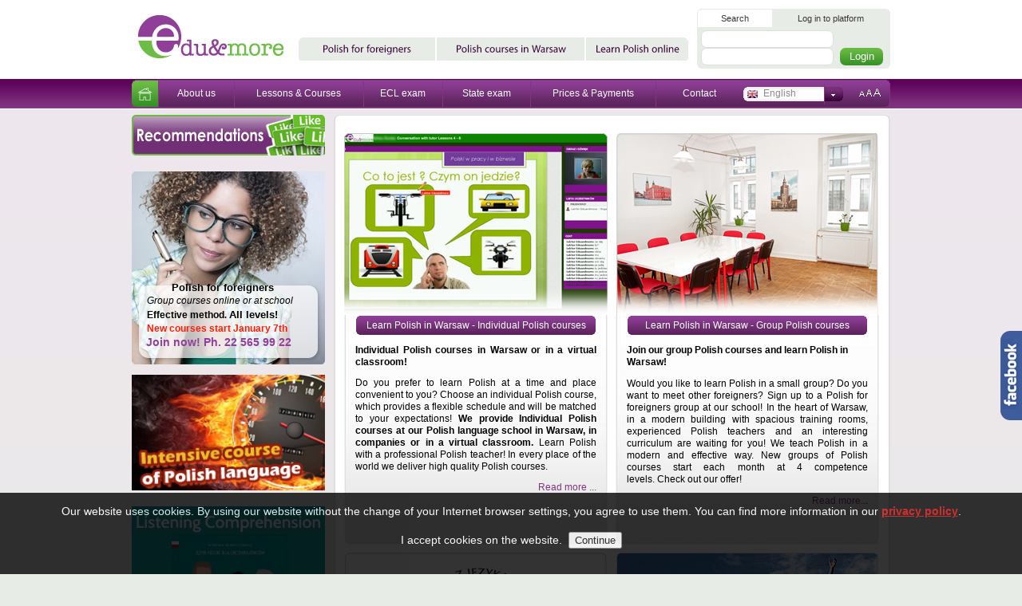

--- FILE ---
content_type: text/html; charset=UTF-8
request_url: https://polishonlinenow.com/en
body_size: 5228
content:
<!DOCTYPE html PUBLIC "-//W3C//DTD XHTML 1.0 Transitional//EN" "http://www.w3.org/TR/xhtml1/DTD/xhtml1-transitional.dtd">
<html xmlns="http://www.w3.org/1999/xhtml" xml:lang="en" lang="en">
    <head>
        <meta http-equiv="Content-type" content="text/html; charset=utf-8" />
                <title>
            Polish for foreigners, Polish courses warsaw, learn Polish warsaw, Polish online        </title>
        <meta name="description" content="Learn Polish in Warsaw! Best Polish for foreigners. Intensive Polish courses. Check Polish group courses warsaw. " />
<meta name="keywords" content="learn polish warsaw, polish for foreigners, polish online, polish courses warsaw, intensive polish courses, state certificate in Polish" />


<link rel="shortcut icon" type="image/x-icon" href="https://polishonlinenow.com/favicon.ico"/>
<link href="https://polishonlinenow.com/_dev/css/style.css" media="screen" rel="stylesheet" type="text/css"/>
<link href="https://polishonlinenow.com/_dev/css/fb.css" media="screen" rel="stylesheet" type="text/css"/>
<link href="https://polishonlinenow.com/_dev/css/jquery.jscrollpane.css" media="screen" rel="stylesheet" type="text/css"/>
<script type="text/javascript" src="https://polishonlinenow.com/_dev/js/jquery.js"></script>
<script type="text/javascript" src="https://polishonlinenow.com/_dev/js/jquery.jclock-1.2.0.js"></script>
<script type="text/javascript" src="https://polishonlinenow.com/_dev/js/cufon.js"></script>
<script type="text/javascript" src="https://polishonlinenow.com/_dev/js/MyriadPro_400.font.js"></script>
<script type="text/javascript" src="https://polishonlinenow.com/_dev/js/jCarousel.js"></script>
<script type="text/javascript" src="https://polishonlinenow.com/_dev/js/edumore.js"></script>
<script type="text/javascript" src="https://polishonlinenow.com/_dev/js/swfobject.js"></script>
<script type="text/javascript" src="https://polishonlinenow.com/_dev/js/jquery.mousewheel.js"></script>
<script type="text/javascript" src="https://polishonlinenow.com/_dev/js/jquery.jscrollpane.min.js"></script>
<script type="text/javascript" src="https://polishonlinenow.com/_dev/js/jquery.styleSelect.min.js"></script>
<script type="text/javascript" src="https://polishonlinenow.com/_dev/js/jquery.livequery.min.js"></script>
<script type="text/javascript" src="https://polishonlinenow.com/_dev/js/fb.js"></script>
	<script type="text/javascript" src="https://polishonlinenow.com/_dev/js/1.5en.js"></script>
<script type="text/javascript">

    var _gaq = _gaq || [];
    _gaq.push(['_setAccount', 'UA-21929425-1']);
    _gaq.push(['_setDomainName', '.polishonlinenow.com']);
    _gaq.push(['_trackPageview']);

    (function() {
        var ga = document.createElement('script'); ga.type = 'text/javascript'; ga.async = true;
        ga.src = ('https:' == document.location.protocol ? 'https://ssl' : 'http://www') + '.google-analytics.com/ga.js';
        var s = document.getElementsByTagName('script')[0]; s.parentNode.insertBefore(ga, s);
    })();

</script>

        
        
    </head>

    <body>
  <div id="fb">

<iframe src="//www.facebook.com/plugins/likebox.php?href=https%3A%2F%2Fwww.facebook.com%2FPolishonlinenow&amp;width=254&amp;colorscheme=light&amp;show_faces=false&amp;border_color&amp;stream=true&amp;header=true&amp;height=375" scrolling="no" frameborder="0" style="border:none; overflow:hidden; width:254px; height:375px;" allowTransparency="true"></iframe>

</div>
        <div id="nav">
    <div class="in">
        <ul class="topnav">
            <li class="home">
                <a href="https://polishonlinenow.com/en">Home</a>
            </li>
            <li class="i1">
                <a href="https://polishonlinenow.com/en/about-us">About us</a>
                    <ul class="subnav">
            <li><a href="https://polishonlinenow.com/en/about-us/45/recommendations">Recommendations</a></li>
        <li><a href="https://polishonlinenow.com/en/about-us/1/polish-language-school-for-foreigners">About us</a></li>
        <li><a href="https://polishonlinenow.com/en/about-us/2/people">Contributors</a></li>
        <li><a href="https://polishonlinenow.com/en/about-us/48/cooperation-with-polish-academy-of-sciences">Cooperation with the IBL PAN</a></li>
        <li><a href="https://polishonlinenow.com/en/about-us/32/why-learn-polish-with-us">Why us?</a></li>
</ul>
            </li>
            <li class="i2">
                <a href="https://polishonlinenow.com/en/lessons-courses">Lessons & Courses</a>
                    <ul class="subnav">
            <li><a href="https://polishonlinenow.com/en/lessons-courses/33/group-courses-in-warsaw">Group courses in Warsaw </a></li>
        <li><a href="https://polishonlinenow.com/en/lessons-courses/47/intensive-courses-of-polish-language">Intensive courses in Warsaw</a></li>
        <li><a href="https://polishonlinenow.com/en/lessons-courses/35/polish-for-foreigners-summer-courses-in-warsaw">Summer courses</a></li>
        <li><a href="https://polishonlinenow.com/en/lessons-courses/41/individual-courses-of-polish">Individual courses</a></li>
        <li><a href="https://polishonlinenow.com/en/lessons-courses/46/polish-for-children-and-teenagers">Summer Polish courses for kids</a></li>
        <li><a href="https://polishonlinenow.com/en/lessons-courses/55/polish-for-professionals">LangLab for Professionals</a></li>
        <li><a href="https://polishonlinenow.com/en/lessons-courses/13/polish-courses-online">Polish courses online</a></li>
        <li><a href="https://polishonlinenow.com/en/lessons-courses/36/polish-online-with-polish-teacher">Polish teacher online</a></li>
        <li><a href="https://polishonlinenow.com/en/lessons-courses/19/courses-levels">Online courses levels</a></li>
        <li><a href="https://polishonlinenow.com/en/survey/start">Language competence test</a></li>
</ul>
            </li>
			<li class="i3">
                <a href="https://polishonlinenow.com/en/eclexam">ECL exam</a>
				            </li>
			
            <li class="i4">
                <a href="https://polishonlinenow.com/en/why-how">State exam</a>
                            </li>
            <li class="i5">
                <a href="https://polishonlinenow.com/en/prices-payments">Prices & Payments</a>
                    <ul class="subnav">
            <li><a href="https://polishonlinenow.com/en/prices-payments/5/prices-payments">Prices & Payments</a></li>
        <li><a href="https://polishonlinenow.com/en/prices-payments/6/questions-answers">Questions & answers</a></li>
        <li><a href="https://polishonlinenow.com/en/buy/step1">Purchase creator</a></li>
</ul>
            </li>
            <li class="i6">
                <a href="https://polishonlinenow.com/en/contact">Contact</a>
            </li>
        </ul>
        <span class="nav_r">&nbsp;</span>
        <ul class="lang">
            <li>
                                    <a href="https://polishonlinenow.com/en/" class="en"><span>English</span></a>
                                <ul class="sublang">
                                            <li><a class="pl" href="https://polishonlinenow.com/pl/"><span>Polski</span></a></li>
                                            <li><a class="ru" href="https://polishonlinenow.com/ru/"><span>Pусский</span></a></li>
                                    </ul>
            </li>
        </ul>
        <a id="zoom" href="#zoom"><small>A</small>A<big>A</big></a>
    </div>
</div>
        <div id="wrap">
            <div id="header"><h1><a href="https://polishonlinenow.com/en/"><big>e</big>du&amp;<span>more</span></a></h1>
                <div id="top_menu">
                    <ul>
                        <li class="first">
                            <p>Polish for foreigners</p>
                        </li>
                        <li>
                            <p>Polish courses in Warsaw</p>
                        </li>
                        <li class="last">
                            <p>Learn Polish online</p>
                        </li>
                    </ul>
                </div>
                <div id="top_box">
                    <div class="login_btn"><a href="#">Log in to platform</a></div>
                    <div class="search_lbl">Search</div>
					   <div class="login_box">
          
   <form style="margin-top:27px;" action="http://learn2.polishonlinenow.com/login/index.php" method="post">
	  <input class="txt" type="text" name="username" autocomplete="off" />
	  <input class="txt" type="password" name="password" autocomplete="off" />
	  <input class="sbm" type="submit" value="Login" />
   </form>
</div>
   <div class="search_box" style="display:none">
             <form action="https://polishonlinenow.com/index.php/en/search" method="get">
   	  <input type="text" name="s" class="txt">
   	  <input type="submit" value="Search" class="sbm">
   </form>
</div>
<script type="text/javascript">
   $(document).ready(function(){
	  $('#top_box').removeClass('s').addClass('l');
	  $('#top_box .login_btn').click(function(){
		 $('#top_box .login_box').show(); $('#top_box .search_box').hide();
		 $('#top_box').removeClass('s').addClass('l');
		 return false;
	  });
	  $('#top_box .search_lbl').click(function(){
		 $('#top_box .login_box').hide(); $('#top_box .search_box').show();
		 $('#top_box').removeClass('l').addClass('s');
		 return false;
	  });
   });
</script>

                </div>
            </div>
            <div id="left_side">
    <a href="https://polishonlinenow.com/en/about-us/45/recommendations" title="Przejdź do strony"><img src="https://polishonlinenow.com//upload/banners/images/1363788068button_rekomendacje_eng.jpg" alt="" style="margin: 0px auto 20px auto; width: 242px;" /></a><!-- promocje -->
   <div style="width: 242px; height: 242px; position:relative; top:0; left:0;">
      <div style="width: 242px; height: 242px; background: url(https://polishonlinenow.com/upload/banners/1316615087box_dziewczyna_reklama_edu.jpg) no-repeat 0 0 transparent">
   	  <div style="padding: 10px">
			   		 <div style="font-size:16px; margin-bottom: 10px; font-weight: bold;"> </div>
   		 <div><br /><br /><br /><br /><br /><br /><br /><br /><br /> 
<p><span style="font-size: 14px;"><span style="font-size: 14px;"><span style="font-size: 12px;"><span style="font-size: 13px; font-weight: bold;">&nbsp;&nbsp;&nbsp;&nbsp;&nbsp;&nbsp;&nbsp;&nbsp;&nbsp; Polish for foreigners</span></span></span></span></p> 
<p><span style="font-size: 9px;"><span style="font-size: 9px;"><span style="font-size: 10px;"><span style="font-size: 13px;"><span style="font-size: 12px;"><i>&nbsp;&nbsp; Group courses online or at school</i></span></span></span></span></span></p> 
<p><span style="font-size: 9px;"><span style="font-size: 9px;"><span style="font-size: 10px;"><span style="font-size: 13px;"><span style="font-size: 12px;"><span style="font-size: 13px;"><span style="font-size: 12px;"><span style="font-size: 12px;"><span style="font-size: 12px;">&nbsp;</span></span></span></span><span style="font-size: 9px;"><span style="font-size: 13px;"><span style="font-size: 12px;">&nbsp; </span></span><span style="font-size: 10px;"><span style="font-size: 13px;"><span style="font-size: 12px;"><span style="font-size: 12px;"><span style="font-size: 12px;"><b>Effective method</b></span></span></span></span><span style="font-size: 10px;"><span style="font-size: 13px;"><span style="font-size: 12px;"><span style="font-size: 11px;"><b><span style="font-size: 12px;"><span style="font-size: 12px;"><span style="font-size: 11px;">. <span style="font-size: 14px;"><span style="font-size: 14px;"><span style="font-size: 12px;"><span style="font-size: 13px; font-weight: bold;">All levels!</span></span></span></span></span></span></span></b></span></span></span></span></span></span><span style="font-size: 10px;"><span style="font-size: 10px;"><span style="font-size: 13px;"><span style="font-size: 12px;"><span style="font-size: 11px;"><b><span style="font-size: 12px;"><span style="font-size: 12px;"><span style="font-size: 11px;"><span style="font-size: 14px;"><span style="font-size: 14px;"><span style="font-size: 12px;"><span style="font-size: 13px; font-weight: bold;">&nbsp;</span></span></span></span><span style="font-size: 9px;"><span style="font-size: 14px;"><span style="font-size: 14px;"><span style="font-size: 12px;"><span style="font-size: 13px; font-weight: bold;"><span style="font-style: italic;"><br /></span></span></span></span></span></span></span></span></span></b></span></span></span></span></span></span></span></span></span></span><span style="font-size: 10px;"><span style="font-size: 13px;"><span style="font-size: 12px;"><span style="font-size: 10px;"><span style="font-size: 10px;"><span style="font-size: 13px;"><span style="font-size: 12px;"><span style="font-size: 11px;"><b><span style="font-size: 12px;"><span style="font-size: 12px;"><span style="font-size: 11px;">&nbsp;</span></span></span></b></span></span></span></span></span></span></span></span><span style="font-weight: bold;"><span style="color: rgb(255, 30, 5);"><span style="font-size: 12px;">&nbsp; New courses start January 7th<br /></span></span></span><span style="font-size: 14px; color: rgb(146, 63, 155); font-weight: bold;">&nbsp; Join now! Ph. 22 565 99 22</span></p></div>
   	  </div>
      </div>
      <a style="width: 242px; height: 242px; position:absolute; top:0; left:0; display:block;" href="https://polishonlinenow.com/en/lessons-courses/33/kursy-jezyka-polskiego-buw">&nbsp;</a>
   </div>
   <div>&nbsp;</div>
   <a href="https://polishonlinenow.com/en/lessons-courses/47/intensive-courses-of-polish-language" title="Przejdź do strony"><img src="https://polishonlinenow.com//upload/banners/images/1370972002baner_kursyintensywne_eng_003.jpg" alt="" style="margin: 0px auto 20px auto; width: 242px;" /></a><a href="https://polishlanguage.online/sklep/" title="Przejdź do strony"><img src="https://polishonlinenow.com//upload/banners/images/15845525931.jpg" alt="" style="margin: 0px auto 20px auto; width: 242px;" /></a><a href="https://certyfikat.polishonlinenow.com/kursy-przygotowawcze-do-egzaminu" title="Przejdź do strony"><img src="https://polishonlinenow.com//upload/banners/images/1571127114ENG.png" alt="" style="margin: 0px auto 20px auto; width: 242px;" /></a><a href="https://polishonlinenow.com/en/lessons-courses" title="Przejdź do strony"><img src="https://polishonlinenow.com//upload/banners/images/15845626061.jpg" alt="" style="margin: 0px auto 20px auto; width: 242px;" /></a><a href="https://polishonlinenow.com/en/lessons-courses/41/individual-courses-of-polish" title="Przejdź do strony"><img src="https://polishonlinenow.com//upload/banners/images/1355397306Individual_Polish_courses.png" alt="" style="margin: 0px auto 20px auto; width: 242px;" /></a><a href="http://polishonlinenow.com/en/lessons-courses/13/polish-courses-online" title="Przejdź do strony"><img src="https://polishonlinenow.com//upload/banners/images/1339666382polish_for_foreigners_guarantee.jpg" alt="" style="margin: 0px auto 20px auto; width: 242px;" /></a>                    <img src="https://polishonlinenow.com/_dev/img/banery/logotypy.png" />
                        &nbsp;
</div>
            <div id="right_side">
                <div id="right_side_top">&nbsp;</div>
                <div id="right_side_in">
                    <div id="homeswf"></div>
<script type="text/javascript">
   swfobject.embedSWF("https://polishonlinenow.com/_dev/embed/prezentacjia669x380en.swf", "homeswf", "669", "380", "9.0.0", "https://polishonlinenow.com/_dev/embed/expressInstall.swf",{},{wmode:"transparent"},{});
</script>

<div id="courses_box">
     
<div class="course_box2 e"> 
  <div class="image_holder"><img alt="Polish for Visiting & Travel" border="0" src="https://polishonlinenow.com/_dev/img/esn.jpg" /> 
  </div> <h2 class="title">Learn Polish in Warsaw - Individual Polish courses<br /></h2> 
  <div class="description"> 
    <p style="text-align: justify;"><span style="font-size: 12px;" class="Apple-style-span"><strong>Individual Polish courses in Warsaw or in a virtual classroom! <br /></strong></span></p> 
    <p style="text-align: justify;"><span style="font-size: 12px;" class="Apple-style-span">Do you prefer to learn Polish at a time and place convenient to you? Choose an individual Polish course, which provides a flexible schedule and will be matched to your expectations! <b>We provide Individual Polish courses at our Polish language school in Warsaw, in companies or in a virtual classroom.</b> Learn Polish with a professional Polish teacher! In every place of the world we deliver high quality Polish courses.  
	 <br /></span></p> 
    <div style="text-align: right;"><span style="font-size: 12px;" class="Apple-style-span"><a target="_blank" href="https://polishonlinenow.com/en/lessons-courses/41/individual-courses-of-polish">Read more ...</a> </span> 
    </div> 
    <p style="text-align: justify;">&nbsp;</p> 
  </div> 
</div> 
<div class="course_box2 o"> 
  <div class="image_holder"><img alt="Polish for Work & Business" border="0" src="https://polishonlinenow.com/_dev/img/tp.jpg" /> 
  </div> <h2 class="title">Learn Polish in Warsaw - Group Polish courses</h2> 
  <div class="description"> 
    <p><span style="font-weight: bold; font-size: 12px;" class="Apple-style-span">Join our group Polish courses and learn Polish in Warsaw!<br /></span></p><span style="font-size: 12px;"> 
      <p style="text-align: justify;">Would you like to learn Polish in a small group? Do you want to meet other foreigners? Sign up to a Polish for foreigners group at our school! In the heart of Warsaw, in a modern building with spacious training rooms, experienced Polish teachers and an interesting curriculum are waiting for you! We teach Polish in a modern and effective way. New groups of Polish courses start each month at 4 competence levels.<b>&nbsp;</b>Check out our offer!<br /> </p> 
      <div style="text-align: right;"><a href="https://polishonlinenow.com/en/about-us/40/partners"></a><a href="https://polishonlinenow.com/en/lessons-courses/33/group-courses-in-warsaw">Read more..</a>. 
      

      
      
      
      
      
      
      
      
      
      
      
      
      
      
      
      
      
      
      
      
      
      
      
      
      
      
      
      
      
      
      
      
      
      
      
      
      
      
      
      
      
      
      
      
      
      
      
      
      
      
      
      
      
      
      
      
      
      
      
      
      
      
      
      
      
      
      
      
      
      
      
      
      
      
      
      
      
      
      
      
      
      
      
      
      
      
      
      
      </div> 
      <p>&nbsp;</p></span> 
  </div> 
</div> 
<div class="course_box2 e"> 
  <div class="image_holder"><img alt="Polish for Work & Business" border="0" src="https://polishonlinenow.com/_dev/img/c1_1.jpg" /> 
  </div> <h2 class="title">State certificate examinations in Polish</h2> 
  <div class="description"> 
    <p><span style="font-weight: bold; font-size: 12px;" class="Apple-style-span">Sign up for the state certificate examination in Polish!</span></p><span style="font-size: 12px;"> 
      <p style="text-align: justify;">Edu & More has granted the permission to conduct the state certificate examinations in Polish as a foreign language (Decision of the Minister of Science and Higher Education at A2, B1, B2, C1 and C2 levels for adults and A2, B1, B2 levels for children and youth. <u><b>The certificate is an official document required within i.e. the procedure of applying for Polish citizenship. </b></u>The next<b>&nbsp;2025 exam</b> will take place at Edu & More on <b>Novamber 15th - 16th (B1 and C1 level)</b>. Join our preparatory courses for the state exam - check out the course which fits your needs. Confirm your proficiency in Polish and obtain the state certificate!&nbsp; <a target="_blank" href="https://polishonlinenow.com/en/why-how">Check out the next exam dates and register online ...</a><a target="_blank" href="https://polishonlinenow.com/en/why-how">&nbsp;</a><b>&nbsp;</b><br /></p> 
      <p style="text-align: justify;"><br /></p> </span> 
  </div> 
</div> 
<div class="course_box2 o"> 
  <div class="image_holder"><img alt="Polish for Life & Studies" border="0" src="https://polishonlinenow.com/_dev/img/c2.jpg" /> 
  </div> <h2 class="title">Learn Polish online - Polish for Life & Studies</h2> 
  <div class="description"> 
    <p><span style="font-weight: bold; font-size: 12px;" class="Apple-style-span"><span style="font-weight: bold; font-size: 12px;" class="Apple-style-span">Polish for foreigners for </span>survival in Poland! <br /></span></p><span style="font-size: 12px;"> 
      <p style="text-align: justify;">Do you study or intend to study in Poland? Are you moving to Poland? <span style="font-weight: bold;">Choose this interactive Polish course!</span> You will learn general vocabulary, useful phrases and grammar in an easy way. Useful information about everyday life will make learning Polish more interesting.&nbsp;</p> 
      <p style="text-align: justify;">If you would <b>like to learn Polish at a full-time course in Warsaw</b>, please&nbsp; check out our offer of <a target="_blank" href="https://polishonlinenow.com/en/lessons-courses/33/group-courses-in-warsaw">group</a>, <a target="_blank" href="https://polishonlinenow.com/en/lessons-courses/41/individual-courses-of-polish">individual </a>or <a target="_blank" href="https://polishonlinenow.com/en/lessons-courses/47/intensive-courses-of-polish-language">intensive </a><b>Polish courses in Warsaw</b>.</p> 
      <p style="text-align: justify;">&nbsp;</p></span> 
    <p>&nbsp;</p> 
  </div> 
</div> 
<div class="course_box2 e"> 
  <div class="image_holder"><img alt="Polish for Special Occasions" border="0" src="https://polishonlinenow.com/_dev/img/pic_new_x4.jpg" /> 
  </div> <h2 class="title">ECL certificate in Polish</h2> 
  <div class="description"> 
    <p><span style="font-weight: bold; font-size: 12px;" class="Apple-style-span">ECL exam - confirm your knowledge of Polish!</span></p> 
    <p style="font-size: 12px; text-align: justify;">Set your own learning goal and get an international ECL certificate in Polish! ECL certificate is the necessary document for <b>obtaining a long-term EU resident permit (B1 level) or for study in Polish at universities in Poland.</b>. Exams are held 3–4 times a year, with results available after just 4 weeks and certificates issued in 6–8 weeks. Discover all the benefits of choosing the ECL exam. The Edu & More Polish Language School in Warsaw is the National ECL Exam Center.</p> 
    <div style="text-align: right;"><a href="https://polishonlinenow.com/en/eclexam"></a><a href="https://polishonlinenow.com/en/eclexam">Check out ECL exam dates..</a>.
    
        
    
    
    
    
    
    
    
    
    
    
    
    
    
    
    
    
    
    
    
    
    
    
    
    
    
    
    
    
    
    
    
    
    
    
    
    
    
    
    
    
    
    
    
    
    
    
    
    
    
    
    
    
    
    
    
    
    
    
    
    
    
    
    
    
    
    
    
    
    
    
    
    
    
    
    
    
    
    
    
    
    
    
    
    
    
    
    </div> 
    <p>&nbsp;</p> 
  </div> 
</div> 
<div class="course_box2 o"> 
  <div class="image_holder"><img alt="Polish for Work & Business" border="0" src="https://polishonlinenow.com/_dev/img/pic_new_x1.jpg" /> 
  </div> <h2 class="title">News</h2> 
  <div class="description"> 
    <p><span style="font-weight: bold; font-size: 12px;" class="Apple-style-span">Intensive summer&nbsp; course of Polish!<br /></span></p><span style="font-size: 12px;"> 
      <p style="text-align: justify;">Sign up for a real intensive Polish language course (A1 or A2.1. or B1.1 level) <b>in November and December&nbsp;</b><b>2025</b>&nbsp;at Edu & More – Polish Language School for Foreigners. We provide tuition in small groups (5 - 10 persons) <b>at school or with Polish teacher online</b><b>.</b>&nbsp;All learning materials and access to an interactive course of Polish language (addtional learning source after course). Course price: 1900 zł&nbsp; at A1 level / 100 lessons (5 lessons daily) or 1720 zł&nbsp; at A2 or B1 levels / 80 lessons (4 lessons daily).</p></span><span style="font-size: 12px;"> 
      <div style="text-align: right;"><a href="https://polishonlinenow.com/en/lessons-courses/47/intensive-courses-of-polish-language">Read more about Polish  intensive courses...</a>. 

              
        
        
        
         
        
        
        
        
        
        
        
        
        
        
        
        
        
        
        
        
        
        
        
        
        
        
        
        
        
        
        
        
        
        
        
        
        
        
        
        
        
        
        
        
        
        
        
        
        
        
        
        
        
        
        
        
        
        
        
        
        
        
        
        
        
        
        
        
        
        
        
        
        
        
        
        
        
        
        
        
        
        
        
        
        
        
        
        
        <p>&nbsp;</p> 
      </div> </span> 
  </div> 
</div>	</div>
<div class="share">
   <!-- AddThis Button BEGIN -->
   <div class="addthis_toolbox addthis_default_style ">
	  <a href="https://www.addthis.com/bookmark.php?v=250&amp;username=xa-4d023a6a7b9cbf9b" class="addthis_button_compact">Share</a>
	  <span class="addthis_separator">|</span>
	  <a class="addthis_button_preferred_1"></a>
	  <a class="addthis_button_preferred_2"></a>
	  <a class="addthis_button_preferred_3"></a>
	  <a class="addthis_button_preferred_4"></a>
   </div>
   <script type="text/javascript" src="https://s7.addthis.com/js/250/addthis_widget.js#username=xa-4d023a6a7b9cbf9b"></script>
   <!-- AddThis Button END -->
</div>                    <span class="clr">&nbsp;</span>
                </div>
                <div id="right_side_btm">&nbsp;</div>


            </div>
            <div id="foot">	

    <a href="https://polishonlinenow.com/en/pages/8/terms">Terms & Conditions</a>
    <a href="https://polishonlinenow.com/en/pages/9/privacy">Privacy policy</a>
    <a href="https://polishonlinenow.com/en/pages/10/security">Security</a>
    <a href="https://polishonlinenow.com/en/pages/11/how-buy">How to buy</a>
    <a href="https://polishonlinenow.com/en/contact">Contact</a>
    <a href="http://learn2.polishonlinenow.com">Go to the Edu & More platform</a>
</div>
            <p style="text-align:right;color:#696969;margin-bottom:0px;">Copyright &copy; 2011 - 2014 Edu & More. All Rights Reserved.</p>
            <div id="foot_btm">            	
                                    <img src="https://polishonlinenow.com/_dev/img/footer_logo_en1.png" border="0" alt="logotypy w stopce" />
                    <img src="https://polishonlinenow.com/_dev/img/footer_logo_en2.png" border="0" alt="logotypy w stopce" />
                    <img src="https://polishonlinenow.com/_dev/img/footer_logo_en3.png" border="0" alt="logotypy w stopce" />
                            </div>
        </div>
		<script type="text/javascript">
            // The position of the disclosure ('top' or 'bottom')
            // Number of times to display disclosure. Enter 0 to show it forever!!!!
            // The URI of your privacy policy
            							cookiesDirective('bottom',5,'http://polishonlinenow.com/en/pages/9/privacy');
			
        </script>
    </body>
</html>

--- FILE ---
content_type: text/css
request_url: https://polishonlinenow.com/_dev/css/style.css
body_size: 8720
content:
/* 
    Document   : style.css
    Created on : 2010-11-10, 10:24:47
    Author     : piorek
    Description:
        Purpose of the stylesheet follows.
*/

/* 
   TODO customize this sample style
   Syntax recommendation http://www.w3.org/TR/REC-CSS2/
*/

root { 
    display: block;
}
input:focus {
    outline: 0px solid #000;
}
body {
    font-family: Helvetica, Arial, sans-serif;
    font-size: 11px;
    line-height: 1.25;
    margin: 0;
    padding: 0;
    background: url(../img/bg.jpg) repeat-x 0 0 #e8ece6;
}

#wrap {
    width:950px;
    margin: 0 auto;
}
#header {
    height: 134px;
    position: relative;
    top:0;
    left:0;
    margin-bottom: 10px;
}
#header h1 {
    font-family: Baskerville, Palatino, 'Palatino Linotype', Georgia, Serif;
    color:#903f98;
    line-height: 99px;
    height: 99px;
    margin: 0;
    padding: 0;
    display: block;
    padding: 0 8px;
    background-color: #fff;
    width: 198px;
    position: absolute;
    top:0;
    left:0;
    background: url(../img/logo.png) no-repeat 0 0 transparent;
    text-indent: -10000px;
}
#header h1 a {
    display: block;
    height: 99px;
}
#header h1 span {
    color:#6cbd45;
}
#header h1 big {
    font-size:54px;
}
#top_menu {
    position: absolute;
    left: 208px;
    top:46px;
    width: 490px;
    background-color: #e8ece6;
    line-height: 31px;
    height: 31px;
}
#top_menu ul {
    list-style-type: none;
    list-style-position: outside;
    margin: 0;
    padding: 0;
}
#top_menu li {
    float: left;
    display: inline;
    width:185px;
    border: 1px solid #ffffff;
    height: 29px;
}
#top_menu p {
    color: #380138;
    text-decoration: none;
    display: block;
    text-align: center;
    font-size:13px;
    height: 13px;
    line-height: 1;
    margin:9px 0px 0px 0px;
}
#top_menu li.first { background: url(../img/top-menu-bg.png) no-repeat top left transparent; width: 171px;}
#top_menu li.last { background: url(../img/top-menu-bg.png) no-repeat top right transparent; width: 128px; }

#top_box {
    width:242px;
    height: 75px;
    position: absolute;
    top: 11px;
    right: 0;
    background: none no-repeat 0 0 #e8ece6;
    color: #3a3636;
}
#top_box.s {
    width:242px;
    height: 75px;
    position: absolute;
    top: 11px;
    right: 0;
    background: url(../img/top-box-bg.png) no-repeat 0 0 #e8ece6;
    color: #3a3636;
}
#top_box.l {
    width:242px;
    height: 75px;
    position: absolute;
    top: 11px;
    right: 0;
    background: url(../img/top-box-search-bg.png) no-repeat 0 0 #e8ece6;
    color: #3a3636;
}
#top_box a {
    color: #3a3636;
    text-decoration: none;
}
#top_box .login_btn {
    width: 147px;
    height: 22px;
    line-height: 22px;
    position: absolute;
    top: 1px;
    right: 1px;
    text-align: center;
}
#top_box .search_lbl {
    width: 92px;
    height: 22px;
    line-height: 22px;
    position: absolute;
    top: 1px;
    left: 1px;
    text-align: center;
    cursor: pointer;

}

#top_box .login_box {
    margin: 24px 5px 0;
    line-height: 20px;
}

#top_box .login_box form {
    margin: 0;
}
#top_box .login_box .txt {
    width:154px;
    margin: 0;
    padding: 0 5px;
    border:1px solid #dfdfdf;
    height:20px;
    line-height: 20px;
    -moz-border-radius:7px;
    -webkit-border-radius:7px;
    border-radius:7px;
}
#top_box .login_box .sbm {
    width:54px;
    margin: 0;
    padding: 0 5px;
    border:0px solid #dfdfdf;
    height:22px;
    line-height: 22px;
    background: url("../img/label_bg.png") repeat-x scroll 50% 50% transparent;
    color:#fff;
    -moz-border-radius:7px;
    -webkit-border-radius:7px;
    border-radius:7px;
    position: relative;
    left: 5px;
    top:0px;
    cursor: pointer;
}
#top_box .login_box .username {
    width: 150px;
    height: 40px;
    position: absolute;
    top:30px;
    left: 15px;
}
#top_box .login_box .logout {
    width: 60px;
    height: 40px;
    position: absolute;
    top:30px;
    right: 15px;
}
#top_box .login_box .logout a {
    display: block;
    border:0px solid #dfdfdf;
    background: url("../img/label_bg.png") repeat-x scroll 50% 50% transparent;
    color:#fff;
    -moz-border-radius:7px;
    -webkit-border-radius:7px;
    border-radius:7px;
    text-align: center;
    margin: 0;
    padding: 0 5px;

}

#top_box .search_box {
    margin: 28px 5px 0;
}

#top_box .search_box form {
    margin: 0;
    position: relative;
    top:8px;
    left: 5px;
}
#top_box .search_box .txt {
    width:154px;
    margin: 0;
    padding: 0 5px;
    border:1px solid #dfdfdf;
    height:26px;
    line-height: 26px;
    -moz-border-radius:7px 0 0 7px;
    -webkit-border-radius:7px 0 0 7px;
    border-radius:7px 0 0 7px;
}
#top_box .search_box .sbm {
    width:54px;
    margin: 0;
    padding: 0 5px;
    border:0px solid #dfdfdf;
    height:28px;
    line-height: 28px;
    background: url("../img/label_bg.png") repeat-x scroll 50% 50% transparent;
    color:#fff;
    -moz-border-radius:0 7px 7px 0;
    -webkit-border-radius:0 7px 7px 0;
    border-radius:0 7px 7px 0;
    position: relative;
    right: 3px;
    top:0px;
    cursor: pointer;
}
#nav {
    background: none no-repeat transparent 0 0;
    border-bottom: 1px solid #863e85;
    border-top: 1px solid #630c62;
    height: 35px;
    position: absolute;
    top:99px;
    left:0;
    width: 100%;
    z-index: 1000;
}
#nav .in {
    background: url(../img/nav-in-bg.png) repeat-x 0 0 transparent;
    height: 53px;
    line-height: 35px;
    width: 950px;
    margin: 0 auto;
    font-size: 12px;
    position: relative;
}
#nav .in ul {
    list-style-type: none;
    list-style-position: outside;
    margin: 0;
    padding: 0;
}
#nav .in li {
    float: left;
    display: inline;
}
#nav .in a {
    display: block;
    padding: 0 20px;
    color:#fff;
    text-decoration: none;
    background: url(../img/sep-bg.png) no-repeat 0 0 transparent;
}
#nav .in li.i1 a { width:95px; }
#nav .in li.i2 a { width:162px; }
#nav .in li.i3 a { width:99px; }
#nav .in li.i4 a { width:110px; }
#nav .in li.i5 a { width:157px; }
#nav .in li.i6 a { width:110px; }

#nav .in li.i1 a:hover { background: url(../img/nav-in-ov-bg.png) no-repeat 0 1px transparent; }
#nav .in li.i2 a:hover { background: url(../img/nav-in-ov-bg.png) no-repeat -96px 1px transparent; }
#nav .in li.i3 a:hover { background: url(../img/nav-in-ov-bg.png) no-repeat -259px 1px transparent; }
#nav .in li.i4 a:hover { background: url(../img/nav-in-ov-bg.png) no-repeat -359px 1px transparent; }
#nav .in li.i5 a:hover { background: url(../img/nav-in-ov-bg.png) no-repeat -470px 1px transparent; }
#nav .in li.i6 a:hover { background: url(../img/nav-in-ov-bg.png) no-repeat -628px 1px transparent; }

#nav li.home {
    background: url(../img/ico-home.png) no-repeat 0 0 transparent;
}
#nav .in li.home a {
    text-indent: -10000px;
    background: none no-repeat 0 0 transparent;
    width: 33px;
}
#nav .nav_r {
    height: 35px;
    width: 6px;
    position: absolute;
    top: 0;
    right: 0;
    background: url(../img/nav_r-bg.png) no-repeat 100% 0 transparent;
}
ul.topnav {
    list-style: none;
    padding: 0 20px;
    margin: 0;
    float: left;
    width: 920px;
    background: #222;
    font-size: 12px;
    background: none repeat-x;
}
ul.topnav li {
    float: left;
    position: relative; /*--Declare X and Y axis base for sub navigation--*/
}
#nav ul.topnav li a{
    padding: 0;
    text-align: center;
    color: #fff;
    display: block;
    text-decoration: none;
    float: left;
}
ul.topnav li a:hover{
}
#nav ul.topnav li ul.subnav {
    list-style: none;
    position: absolute; /*--Important - Keeps subnav from affecting main navigation flow--*/
    left: 1px; top: 34px;
    background: url(../img/subnav-bg.jpg) no-repeat 0 0 #715671;
    margin: 0; padding: 0;
    display: none;
    float: left;
    width: 172px;
    z-index:1000;
    font-size: 10px;
}
#nav ul.topnav li ul.subnav li{
    margin: 0; padding: 0;
    clear: both;
    width: 172px;
}
#nav ul.topnav li ul.subnav li a {
    float: left;
    width: 152px;
    background: none no-repeat 10px 50% transparent;
    background-image: none;
    padding:0 0 0 20px;
    text-align: left;
}
#nav ul.topnav li ul.subnav li a:hover {
    background: #853180 url(../img/subnav-ov-bg.jpg) no-repeat  50% 100%; /*--Hover effect for subnav links--*/
}

#nav ul.lang {
    list-style: none;
    padding: 0;
    margin: 0;
    width: 125px;
    background: transparent url(../img/lang-bg.png) no-repeat 50% 50%;
    position: absolute;
    top:0;
    right: 59px;
}
#nav ul.lang li {
    float: left;
    position: relative; /*--Declare X and Y axis base for sub navigation--*/
}
#nav ul.lang li a {
    padding: 0;
    display: block;
    text-decoration: none;
    float: left;
    color:#898989;
    width: 115px;
    background-image: none;
}
#nav ul.lang li a:hover { }
#nav ul.lang li ul.sublang {
    list-style: none;
    position: absolute; /*--Important - Keeps subnav from affecting main navigation flow--*/
    left: 0;
    top: 27px;
    margin: 0; padding: 0;
    display: none;
    float: left;
    width: 125px;
    background: url(../img/sublang-bg.png) no-repeat 100% 100% transparent;
    line-height: 23px;
}
#nav ul.lang li ul.sublang li{
    margin: 0; padding: 0;
    clear: both;
    width: 125px;
}
#nav ul.lang li ul.sublang li a {
    float: left;
    width: 125px;
    background: none no-repeat 10px 50% transparent;
    background-image: none;
    padding:0px;
    margin: 0;
}
#nav ul.lang li ul.sublang li a:hover {
    background: #853180 url(../img/sublang-ov-bg.png) repeat-x  50% 50%; /*--Hover effect for subnav links--*/
}
#nav ul.lang li a.pl span, #nav ul.lang li ul.sublang li a.pl span  { background: url(../img/flags/pl_on.jpg) no-repeat 5px 50% transparent; text-indent: 25px; display: block; }
#nav ul.lang li a.en span, #nav ul.lang li ul.sublang li a.en span  { background: url(../img/flags/en_on.jpg) no-repeat 5px 50% transparent; text-indent: 25px; display: block; }
#nav ul.lang li a.ru span, #nav ul.lang li ul.sublang li a.ru span  { background: url(../img/flags/ru_on.jpg) no-repeat 5px 50% transparent; text-indent: 25px; display: block; }

#nav #zoom {
    width:33px;
    height: 33px;
    position: absolute;
    right: 0;
    top:0;
    margin: 0 10px 0 0;
    padding: 0;
    text-align: center;
    background: url(../img/zoom.png) no-repeat 50% 50% transparent;
    text-indent: -10000px;
}

#crumb {
    background: url(../img/crumb-bg.png) no-repeat 50% 50% transparent;
    height: 26px;
    line-height: 26px;
    margin-bottom: 10px;
    padding: 0 10px;
}
#crumb a {
    padding: 0 15px 0 0;
    background: url(../img/crumb-arr.png) no-repeat 100% 50% transparent;
    color:#903f98;
    text-decoration: none;
}
#left_side {
    width: 244px;
    float: left;
    display: inline;
}
#right_side {
    width: 697px;
    margin-left: 9px;
    float: left;
    display: inline;
}
/* ze względu na ograniczenia tła nie wyzsze niż 555px; */
.box-out {
    background: url(../img/left-box-top-bg.png) no-repeat 0 0 transparent;
    margin-bottom: 18px;
    padding-top: 5px;
}
.box-in {
    background: url(../img/left-box-btm-bg.png) no-repeat 0 100% transparent;
    /*	margin-top: 5px; */
    padding:0px 13px 13px;
    min-height: 124px; /* żeby się gradient nałożył */
    position:relative;
    top:5px;
    left:0;
    color:#3a3636;
}
#left_side h2.title {
    font-size: 14px;
    line-height: 17px;
    margin: 0 0 11px 0;
    padding: 0;
    font-weight: normal;
}
#left_side .photo img {
    margin: 10px 0;
    display: block;
}
#left_side a {
    color: #813580;
    text-decoration: none;
}
#left_side label {
    display: block;
    line-height: 26px;
    height: 26px;
    background: url(../img/left-side-input-bg.png) no-repeat 0 0 transparent;
    margin: 7px 0;
}
#left_side label.promo {
    display: block;
    line-height: 26px;
    height: 26px;
    background: url(../img/left-side-input-bg2.png) no-repeat 0 0 transparent;
    margin: 7px 0;
    width: 400px;
}

#left_side label span {
    width: 52px;
    color: #fff;
    display: block;
    float: left;
    text-align: center;
}
#left_side input.txt {
    width:164px;
    margin: 0;
    padding: 0;
    border: 0 solid transparent;
    line-height: 26px;
    height: 26px;
    background-color: transparent;
}
#left_side textarea {
    width: 206px;
    height: 87px;
    margin: 0;
    padding: 5px;
    background: url(../img/textarea-bg.png) no-repeat 0 0;
    border: 0px solid #fff;

}
#left_side input.sbm {
    background: url(../img/left-side-btn-bg.png) no-repeat 50% 50%;
    color:#ffffff;
    width: 216px;
    border: 0 solid #fff;
    height: 24px;
    line-height: 24px;
    margin: 0;
    padding: 0;
    cursor: pointer;
    margin: 7px 0;
}
#left_side input.sbm2 {
    background: url(../img/left-side-btn-bg3.png) no-repeat ;
    color:#ffffff;
    width: 158px;
    border: 0 solid #fff;
    height: 24px;
    line-height: 24px;
    margin: 0;
    padding: 0;
    cursor: pointer;
    margin: 0px 0;
   
}
#left_side form {
    margin: 0;
    padding: 0;
}
#left_side p {
    margin: 0;
    padding: 0;
    line-height: 17px;
}

#courses_box {}
#courses_box .course_box {
    width: 330px;
    height: 516px;
    float: left;
    display: inline;
    background:url(../img/course-box-bg.png) no-repeat 0 0 transparent;
    margin: 10px 10px 0 0;
    position: relative;
}

#courses_box .course_box2 {
    width: 330px;
    height: 516px;
    float: left;
    display: inline;
    background:url(../img/course-box-bg_2.png) no-repeat 0 0 transparent;
    margin: 10px 10px 0 0;
    position: relative;
}

#courses_box .e {  }
#courses_box .o { margin: 10px 0 0 0;  }
#courses_box .course_box .image_holder { height: 228px; }
#courses_box .course_box h2.title {
    background: url(../img/course-title-bg.png) no-repeat 0 0 transparent;
    margin: 0 14px;
    padding: 0;
    line-height: 26px;
    color: #fff;
    font-size: 12px;
    text-align: center;
    font-weight: normal;

}
#courses_box .course_box .description { margin: 0 14px; }
#courses_box .course_box .btm {
    width: 302px;
    height: 50px;
    position: absolute;
    bottom: 14px;
    left: 14px;
    line-height: 25px;
    color: #ffffff;
}
#courses_box .course_box .btm a {
    color:#fff;
    text-decoration: none;
}

#courses_box .course_box2 .image_holder { height: 228px; }
#courses_box .course_box2 h2.title {
    background: url(../img/course-title-bg.png) no-repeat 0 0 transparent;
    margin: 0 14px;
    padding: 0;
    line-height: 26px;
    color: #fff;
    font-size: 12px;
    text-align: center;
    font-weight: normal;

}
#courses_box .course_box2 .description { margin: 0 14px; }

#courses_box .gift {
    position: absolute;
    left: 13px;
    top:0;
    line-height: 24px;
    font-size: 12px;
    width: 100px;
    text-align: left;
}
#courses_box .tell {
    position: absolute;
    left: 13px;
    top: 24px;
    line-height: 24px;
    font-size: 12px;
    width: 100px;
    text-align: left;
}
#courses_box .buy {
    position: absolute;
    right: 13px;
    top:0;
    line-height: 50px;
    font-size: 12px;
    width: 100px;
    text-align: right;

}
#courses_box .price {
    width: 50px;
    height: 36px;
    position: absolute;
    top: 7px;
    left: 127px;
    text-align: center;
    font-size: 9px;
    line-height: 17px;
}
#courses_box .price big {
    font-size: 12px;
}

#foot {
    clear: both;
    line-height: 28px;
    height: 28px;
    background: url(../img/footer-bg.png) no-repeat 50% 0 transparent;
    color:#6d6969;
    text-align: center;
}
#foot a {
    color:#6d6969;
    text-decoration: none;
    padding: 0 5px;
    margin: 0 10px;
}
#foot_btm {
    text-align: center;
}

#right_side_in {
    background-color: #fff;
    padding: 0 11px;
    border: 2px solid #e0dddf;
    border-width: 0 2px;
    position: relative;
/*    overflow: auto;*/
}
#right_side .clr {  clear: both; display: block; width: 100%; height: 0; font-size: 0; }
#right_side_top { background: url(../img/right-side-bg.png) no-repeat 0 0 transparent; height: 13px; line-height: 13px; }
#right_side_btm { background: url(../img/right-side-bg.png) no-repeat 0 -13px transparent; height: 13px; line-height: 13px; margin-bottom: 13px;  }

/* prawa góra */

#right_box {
    width: 670px;
    height: 380px;
    background-color: #e1d9e1;
    position: relative;
    background: url(../img/right-box-bg.png) no-repeat 0 0 transparent;
}
#right_box .bigbox {
    width: 399px;
    height: 354px;
    background-color: #fff;
    position: absolute;
    top:13px;
    left: 13px;
}
#right_box .bigbox .caption {
    height: 109px;
    width: 399px;
    background-color: #853a8b;
    position: absolute;
    bottom: 0;
    left: 0;
}

#right_box .box {
    width: 118px;
    height: 117px;
    background: url(../img/box-bg.png) no-repeat 0 0 transparent;

}
#right_box .box1 { position: absolute; top: 11px; left: 421px; }
#right_box .box2 { position: absolute; top: 11px; left: 543px; }
#right_box .box3 { position: absolute; top: 132px; left: 421px; }
#right_box .box4 { position: absolute; top: 132px; left: 543px; }
#right_box .box5 { position: absolute; top: 256px; left: 421px; }
#right_box .box6 { position: absolute; top: 256px; left: 543px; }

#right_side h1.page_title { 
    font-size: 14px;
    line-height: 17px;
    margin: 0 0 17px;
    padding: 0;
    font-weight: normal;
}
#right_side h1,
#right_side h2,
#right_side h3,
#right_side h4,
#right_side h5,
#right_side h6 {
    font-size: 14px;
    line-height: 17px;
    margin: 0 0 17px;
    padding: 0;
    font-weight: normal;
}
#right_side .page_content {
    font-size: 12px;
    line-height: 17px;
}
#right_side .page_content_contact {
/*    float:left;
    width: 330px;
    display: inline;*/
}

#right_side .contact_clock {
    width: 254px;
    position: absolute;
    top:0; right: 10px;
}
#right_side .contact_clock .in {
    border-left: 1px solid #dfdfdf;
    padding: 12px;
}
#right_side .jclock {
    display: block;
    height: 26px;
    line-height: 26px;
    text-align: center;
    background: url(../img/clock-bg.png) no-repeat 50% 50% transparent;
    font-size: 15px;
    font-weight: bold;
}
#right_side .page_content p {
    margin: 0;
    padding: 0;
}

#right_side .page_content ul {
    margin: 10px 10px 10px 25px;
    padding: 0;
    list-style-image: none;
    list-style-position: outside;
    list-style-type: disc;
}
#right_side .page_content ol {
    margin: 10px 10px 10px 25px;
    padding: 0;
    list-style-image: none;
    list-style-position: outside;
    list-style-type: decimal-leading-zero;
}
#right_side .page_content ul li {
    margin: 4px;
    padding: 0 0 0 15px;
}
#right_side .page_content ol li {
    margin: 4px;
    padding: 0 0 0 15px;
}
#right_side a {
    color:#813580;
    text-decoration: none;
}
#right_side .contact_form {
}
#right_side .contact_form label {
    float: left;
    width:330px;
    display: block;

    line-height: 26px;
    height: 26px;
    background: url(../img/right-side-input-bg.png) no-repeat 0 0 transparent;
    margin: 7px 0;

    position: relative;

}
#right_side .newsletter_form label, #right_side .pool_form label ,
#right_side .contest_form label, #right_side .creator_s2_form label,
#right_side .survey_form label {
    width:330px;
    display: block;
    line-height: 26px;
    height: 26px;
    background: url(../img/right-side-input-bg.png) no-repeat 0 0 transparent;
    margin: 7px 0;
    position: relative;
}
#right_side .creator_s2_form {
    border:1px solid #dfdfdf;
    padding: 5px;
    border-radius:7px;
    -moz-border-radius:7px;
    -webkit-border-radius:7px;
}
#right_side .creator_s2_form label,
#right_side .survey_form label
{
    width: 310px;
    display: block;
    background: none no-repeat 0 0 transparent;
    margin: 7px 0;
    position: relative;
    border:1px solid #dfdfdf;
    border-radius:5px;
    -moz-border-radius:5px;
    -webkit-border-radius:5px;
}
#right_side .creator_s2_form textarea {
    width: 300px;
    height: 222px;
    display: block;
    background: none no-repeat 0 0 #fff;
    margin: 7px 0;
    padding: 5px;
    position: relative;
    border:1px solid #dfdfdf;
    border-radius:5px;
    -moz-border-radius:5px;
    -webkit-border-radius:5px;
}
#right_side .creator_s2_form input.txt,
#right_side .survey_form input.txt {
    width: 220px;
}
#right_side .newsletter_form div, #right_side .pool_form div, #right_side .contest_form div {
    position: relative;
    line-height: 26px;
}
#right_side .newsletter_form span.error, #right_side .pool_form span.error, #right_side .contest_form span.error {
    position: absolute;
    top:0;
    left: 335px;
    display: block;
    line-height: 26px;
    color:#f00;
}
#right_side span.error { color:#f00; }
#right_side .pool_form span.error_ta {
    display: block;
    line-height: 26px;
    color:#f00;
}

#right_side .contact_form label span, #right_side .newsletter_form label span,
#right_side .pool_form label span, #right_side .contest_form label span,
#right_side .creator_s2_form label span, #right_side .survey_form label span {
    display: block;
    width: 80px;
    text-align: center;
    color:#fff;
    position: absolute;
    top:0;
    left: 0;
}
#right_side .creator_s2_form label span,
#right_side .survey_form label span {
    background: url(../img/label_bg.png) repeat-x 50% 50% transparent;
    border-radius:5px 0 0 5px;
    -moz-border-radius:5px 0 0 5px;
    -webkit-border-radius:5px 0 0 5px;

}
#right_side input.txt {
    width:240px;
    margin: 0;
    padding: 0;
    border: 0 solid transparent;
    line-height: 24px;
    height: 24px;
    background-color: #fff;
    position: absolute;
    top:1px;
    left: 85px;
}
/* Translation, currency and lvl select */
.selectTranslation .styleSelect_item,
.selectCurrency .styleSelect_item {
    width:210px;
}
.selectLvl .styleSelect_item {
    width:100px;
}

.selectTranslation .styleSelect_item_start,
.selectLvl .styleSelect_item_start,
.selectCurrency .styleSelect_item_start {
    height:8px;
    background:#fff none no-repeat top left;
}

.selectTranslation .styleSelect_item_content,
.selectLvl .styleSelect_item_content,
.selectCurrency .styleSelect_item_content{
    height:80px;
    overflow-x: hidden;
    overflow-y: scroll;
    background:#fff;
    text-align: left;
}

.selectTranslation .styleSelect_item_end,
.selectLvl .styleSelect_item_end,
.selectCurrency .styleSelect_item_end{
    height:8px;
    background:#fff none no-repeat top left;
}

.selectTranslation,
.selectLvl,
.selectCurrency{
    background: #fff url(../img/select/select-bg.png) no-repeat top right;
    font-family:Verdana, Arial, Helvetica, sans-serif;
    font-size:12px;
    border:1px solid #dfdfdf;
    border-radius:5px;
    -moz-border-radius:5px;
    -webkit-border-radius:5px;
    line-height: 25px;

}

.selectTranslation .passiveSelect,.selectTranslation .activeSelect,
.selectLvl .passiveSelect,.selectLvl .activeSelect,
.selectCurrency .passiveSelect,.selectCurrency .activeSelect{
    height:25px;
    line-height:2em;
    display:block;
    cursor:pointer;
    padding-left:10px;
    margin-right:10px;
    padding-right: 25px;
    text-align: left;
}

.selectTranslation .passiveSelect,
.selectLvl .passiveSelect,
.selectCurrency .passiveSelect{
    /*    background:url("../img/select/select-arr.png") no-repeat top right; */
    color:#000;
}

.selectTranslation .activeSelect,
.selectLvl .activeSelect,
.selectCurrency .activeSelect{
    /*    background:url("../img/select/select-arr.png") no-repeat top right; */
    color:#813580;
}

.selectTranslation ul,
.selectLvl ul,
.selectCurrency ul{
    padding:0;
    margin:0;
    list-style:none;
    cursor:pointer;
}

.selectTranslation li,
.selectLvl li,
.selectCurrency li{
    padding:0;
    margin:0;
    font-weight:normal;
    padding:2px 0 2px 12px;
    color:#aeaeae;
}

.selectTranslation li:hover,
.selectLvl li:hover,
.selectCurrency li:hover{
    color:#813580;
}

.selectTranslation .selected,
.selectLvl .selected,
.selectCurrency .selected{
    color:#813580;
}

.selectTranslation span#en, .selectTranslation li#en { background: url('../img/flags/en_on.jpg') no-repeat 5px 50% transparent; text-indent: 16px; }
.selectTranslation span#ru, .selectTranslation li#ru { background: url('../img/flags/ru_on.jpg') no-repeat 5px 50% transparent; text-indent: 16px; }

/* */

/* Country select */
.selectCountry .styleSelect_item{
    width:310px;
}

.selectCountry .styleSelect_item_start{
    height:8px;
    background:#fff none no-repeat top left;
}

.selectCountry .styleSelect_item_content{
    height:140px;
    overflow-x: hidden;
    overflow-y: scroll;
    background:#fff;
}

.selectCountry .styleSelect_item_end{
    height:8px;
    background:#fff none no-repeat top left;
}

.selectCountry{
    background: #fff url(../img/select/select-bg.png) no-repeat top right;
    font-family:Verdana, Arial, Helvetica, sans-serif;
    font-size:12px;
    border:1px solid #dfdfdf;
    border-radius:5px;
    -moz-border-radius:5px;
    -webkit-border-radius:5px;

}

.selectCountry .passiveSelect,.selectCountry .activeSelect{
    height:25px;
    line-height:2em;
    display:block;
    cursor:pointer;
    padding-left:10px;
    margin-right:10px;
}

.selectCountry .passiveSelect{
    /*background:url("../img/select/select-arr.png") no-repeat top right;*/
    color:#000;
}

.selectCountry .activeSelect{
    /*background:url("../img/select/select-arr.png") no-repeat top right;*/
    color:#813580;
}

.selectCountry ul{
    padding:0;
    margin:0;
    list-style:none;
    cursor:pointer;
}

.selectCountry li{
    padding:0;
    margin:0;
    font-weight:normal;
    padding:2px 0 2px 12px;
    color:#aeaeae;
}

.selectCountry li:hover{
    color:#813580;
}

.selectCountry .selected{
    color:#813580;
}

/* */

#right_side textarea {
    /*	width: 657px; */
    /*	height: 182px; */
    margin: 0;
    padding: 5px;
    /*	background: url(../img/right-side-textarea-bg.png) no-repeat 0 0;*/
    background: url(../img/contact-textarea-bg.png) no-repeat 0 0;
    width: 328px;
    height: 222px;
    border: 0px solid #fff;

}
#right_side input.sbm {
    background: url(../img/left-side-btn-bg.png) no-repeat 50% 50%;
    color:#ffffff;
    width: 216px;
    border: 0 solid #fff;
    height: 24px;
    line-height: 24px;
    padding: 0;
    cursor: pointer;
    margin: 7px auto;
    display: block;

}
#right_side form {
    margin: 0;
    padding: 0;
}

#right_side .files {
    border-top:#dfdfdf solid 1px;
    border-bottom:#dfdfdf solid 1px;
    padding-top: 17px;
    margin-top: 17px;
}
#right_side .files .file {
    position: relative;
    border-top:#dfdfdf solid 1px;
    padding: 10px;
    min-height: 43px;
}
#right_side .files .l {
    width: 146px;
    position: absolute;
    left: 10px;
    top: 10px;
}
#right_side .files .l .ico {
    width: 38px;
    height: 43px;
    line-height: 43px;
    display: block;
    text-align: center;
    position: absolute;
    top: 0;
    left: 0;
    text-indent: -10000px;
}
#right_side .files .l .i7zip   { background: url(../img/ico/ico-7zip.png) no-repeat 50% 50% transparent; }
#right_side .files .l .idoc    { background: url(../img/ico/ico-doc.png) no-repeat 50% 50% transparent; }
#right_side .files .l .idocx   { background: url(../img/ico/ico-docx.png) no-repeat 50% 50% transparent; }
#right_side .files .l .iflv    { background: url(../img/ico/ico-flv.png) no-repeat 50% 50% transparent; }
#right_side .files .l .igif    { background: url(../img/ico/ico-gif.png) no-repeat 50% 50% transparent; }
#right_side .files .l .ijpeg   { background: url(../img/ico/ico-jpeg.png) no-repeat 50% 50% transparent; }
#right_side .files .l .ijpg    { background: url(../img/ico/ico-jpg.png) no-repeat 50% 50% transparent; }
#right_side .files .l .imp3    { background: url(../img/ico/ico-mp3.png) no-repeat 50% 50% transparent; }
#right_side .files .l .iodt    { background: url(../img/ico/ico-odt.png) no-repeat 50% 50% transparent; }
#right_side .files .l .ipdf    { background: url(../img/ico/ico-pdf.png) no-repeat 50% 50% transparent; }
#right_side .files .l .ipng    { background: url(../img/ico/ico-png.png) no-repeat 50% 50% transparent; }
#right_side .files .l .irar    { background: url(../img/ico/ico-rar.png) no-repeat 50% 50% transparent; }
#right_side .files .l .irtf    { background: url(../img/ico/ico-rtf.png) no-repeat 50% 50% transparent; }
#right_side .files .l .iswf    { background: url(../img/ico/ico-swf.png) no-repeat 50% 50% transparent; }
#right_side .files .l .itar    { background: url(../img/ico/ico-tar.png) no-repeat 50% 50% transparent; }
#right_side .files .l .itgz    { background: url(../img/ico/ico-tgz.png) no-repeat 50% 50% transparent; }
#right_side .files .l .iwaw    { background: url(../img/ico/ico-waw.png) no-repeat 50% 50% transparent; }
#right_side .files .l .ixls    { background: url(../img/ico/ico-xls.png) no-repeat 50% 50% transparent; }
#right_side .files .l .ixlsx   { background: url(../img/ico/ico-xlsx.png) no-repeat 50% 50% transparent; }
#right_side .files .l .izip    { background: url(../img/ico/ico-zip.png) no-repeat 50% 50% transparent; }
#right_side .files .l .name,
#right_side .files .l .size {
    display: block;
    margin-left: 48px;
    font-size: 10px;
}
#right_side .files .l .name a {
    color:#3a3636;
    text-decoration: none;
    font-weight: bold;
    font-size: 11px;
}
#right_side .files .l .size a {
    color:#380138;
    text-decoration: none;
}
#right_side .files .r {
    padding-left: 167px;
    background: url("../img/file-bg.png") repeat-y scroll 0 0 transparent;
    min-height: 43px;
}
.gallery-out {
    border-radius:7px;
    -moz-border-radius:7px;
    -webkit-border-radius:7px;
    margin: 20px 0;
    border:1px solid #dee0dd;
    background-color: #e9ebe6;
    padding: 10px;
}
.gallery-out .gallery-img {
    border-radius:7px;
    -moz-border-radius:7px;
    -webkit-border-radius:7px;

    background-color: #fff;
    border:1px solid #dee0dd;
    text-align: center;
    padding: 20px;
}
/*.gallery-out ul {
	list-style-type: none;
	list-style-position: outside;
	margin: 0 auto;
	padding: 0;
	display: block;
	position: relative;
	height: 122px;
	overflow: hidden;
	width: 610px;

}*/

/*.gallery-out li {
	display: inline;
	float: left;
	margin: 5px;

}*/
.gallery-out li {
    position: relative;

}
.gallery-out li span.holder {
    border-radius:7px;
    -moz-border-radius:7px;
    -webkit-border-radius:7px;
    width: 100px;
    height: 100px;
    background-color: #fff;
    border:1px solid #dee0dd;
    display: block;
    text-align: center;
    padding: 5px;
}

.gallery-out li span.title {
    display: block;
    position: absolute;
    left:5px;
    bottom:10px;
    height: 2em;
    line-height: 1;
    overflow: hidden;
    width: 102px;
    font-size: 14px;

}

.jcarousel-skin-tango .jcarousel-container {
}

.jcarousel-skin-tango .jcarousel-direction-rtl {
    direction: rtl;
}

.jcarousel-skin-tango .jcarousel-container-horizontal {
    width: 600px;
    padding: 20px 20px;
}

.jcarousel-skin-tango .jcarousel-container-vertical {
    width: 75px;
    height: 245px;
    padding: 40px 20px;
}

.jcarousel-skin-tango .jcarousel-clip-horizontal {
    width:  610px;
    height: 112px;
    margin: 0 auto;
}

.jcarousel-skin-tango .jcarousel-clip-vertical {
    width:  112px;
    height: 488px;
}

.jcarousel-skin-tango .jcarousel-item {
    width: 112px;
    height: 112px;
}

.jcarousel-skin-tango .jcarousel-item-horizontal {
    margin-left: 0;
    margin-right: 10px;
}

.jcarousel-skin-tango .jcarousel-direction-rtl .jcarousel-item-horizontal {
    margin-left: 10px;
    margin-right: 0;
}

.jcarousel-skin-tango .jcarousel-item-vertical {
    margin-bottom: 10px;
}

.jcarousel-skin-tango .jcarousel-item-placeholder {
    background: #fff;
    color: #000;
}

/**
 *  Horizontal Buttons
*/
.jcarousel-skin-tango .jcarousel-next-horizontal {
    position: absolute;
    top: 61px;
    right: -10px;
    width: 32px;
    height: 32px;
    cursor: pointer;
    background: transparent url(../img/next-horizontal.png) no-repeat 0 0;
}

.jcarousel-skin-tango .jcarousel-direction-rtl .jcarousel-next-horizontal {
    left: 5px;
    right: auto;
    background-image: url(../img/prev-horizontal.png);
}

.jcarousel-skin-tango .jcarousel-next-horizontal:hover {
    background-position: -32px 0;
}

.jcarousel-skin-tango .jcarousel-next-horizontal:active {
    background-position: -64px 0;
}

.jcarousel-skin-tango .jcarousel-next-disabled-horizontal,
.jcarousel-skin-tango .jcarousel-next-disabled-horizontal:hover,
.jcarousel-skin-tango .jcarousel-next-disabled-horizontal:active {
    cursor: default;
    background-position: -96px 0;
}

.jcarousel-skin-tango .jcarousel-prev-horizontal {
    position: absolute;
    top: 61px;
    left: -10px;
    width: 32px;
    height: 32px;
    cursor: pointer;
    background: transparent url(../img/prev-horizontal.png) no-repeat 0 0;
}

.jcarousel-skin-tango .jcarousel-direction-rtl .jcarousel-prev-horizontal {
    left: auto;
    right: 5px;
    background-image: url(../img/next-horizontal.png);
}

.jcarousel-skin-tango .jcarousel-prev-horizontal:hover {
    background-position: -32px 0;
}

.jcarousel-skin-tango .jcarousel-prev-horizontal:active {
    background-position: -64px 0;
}

.jcarousel-skin-tango .jcarousel-prev-disabled-horizontal,
.jcarousel-skin-tango .jcarousel-prev-disabled-horizontal:hover,
.jcarousel-skin-tango .jcarousel-prev-disabled-horizontal:active {
    cursor: default;
    background-position: -96px 0;
}

/**
 *  Vertical Buttons
*/
.jcarousel-skin-tango .jcarousel-next-vertical {
    position: absolute;
    bottom: 5px;
    left: 43px;
    width: 32px;
    height: 32px;
    cursor: pointer;
    background: transparent url(../img/next-vertical.png) no-repeat 0 0;
}

.jcarousel-skin-tango .jcarousel-next-vertical:hover {
    background-position: 0 -32px;
}

.jcarousel-skin-tango .jcarousel-next-vertical:active {
    background-position: 0 -64px;
}

.jcarousel-skin-tango .jcarousel-next-disabled-vertical,
.jcarousel-skin-tango .jcarousel-next-disabled-vertical:hover,
.jcarousel-skin-tango .jcarousel-next-disabled-vertical:active {
    cursor: default;
    background-position: 0 -96px;
}

.jcarousel-skin-tango .jcarousel-prev-vertical {
    position: absolute;
    top: 5px;
    left: 43px;
    width: 32px;
    height: 32px;
    cursor: pointer;
    background: transparent url(../img/prev-vertical.png) no-repeat 0 0;
}

.jcarousel-skin-tango .jcarousel-prev-vertical:hover {
    background-position: 0 -32px;
}

.jcarousel-skin-tango .jcarousel-prev-vertical:active {
    background-position: 0 -64px;
}

.jcarousel-skin-tango .jcarousel-prev-disabled-vertical,
.jcarousel-skin-tango .jcarousel-prev-disabled-vertical:hover,
.jcarousel-skin-tango .jcarousel-prev-disabled-vertical:active {
    cursor: default;
    background-position: 0 -96px;
}

#right_side .share {
    padding: 10px 0;
    clear: both;
    float: right;
    margin-bottom: -13px;
}
#right_side ol.zebra,
#right_side ul.zebra {
    border: 1px solid #dfdfdf;
    margin: 10px;

}
#right_side ol.zebra li {
    padding: 3px;
    margin:0;
    list-style-position: inside;
}

#right_side ol.zebra li.odd,
#right_side ul.zebra li.odd {
    border-top: 1px solid #dfdfdf;
    border-bottom: 1px solid #dfdfdf;
    background-color: #ececec;
}

/* =============================================================================
 * O nas / Ludzie
*/
#right_side .onas h1.page_title {
    font:400 normal 14px/17px "Myriad Pro", Myriad, sans-serif;
    margin: 0 0 17px 0;
    padding: 0 0 10px 0;
    border-bottom: 1px solid #dfdfdf;
}

#right_side .person_name {
    font:bold 11px/13px Arial, sans-serif;
    color:#3a3636;
    margin: 0;
    padding: 0;
}

#right_side .cenyiplatnosci {
    border:1px solid #dfdfdf;
    border-radius:7px;
    -moz-border-radius:7px;
    -webkit-border-radius:7px;
    border-collapse: separate;
    background: url(../img/cenyiplatnosci-bg.png) repeat-x 100% 100% transparent;
}
#right_side .cenyiplatnosci td {
    border-top:1px solid #dfdfdf;
    border-bottom: 1px solid #ffffff;
}
#right_side .cenyiplatnosci td.first,
#right_side .cenyiplatnosci td.last,
#right_side .cenyiplatnosci table.abonament td {
    border:0px solid #dfdfdf;
}
#right_side .cenyiplatnosci td.last {
    font-size:1px;
    line-height: 1px;
}
#right_side .cenyiplatnosci table.abonament {
    margin-top:12px;
    color:#fff;
    background: url(../img/cenyiplatnosci_abonament.png) no-repeat 50% 50% transparent;
}

#right_side .zasady {
    border:1px solid #dfdfdf;
    border-radius:7px;
    -moz-border-radius:7px;
    -webkit-border-radius:7px;
}

#right_side .dlaczego_warto {
    border:1px solid #dfdfdf;
    border-radius:7px;
    -moz-border-radius:7px;
    -webkit-border-radius:7px;
    padding:0 10px 10px;
    background: url(../img/dlaczego-warto-bg.png) repeat-x 100% 100% #fff;
}

#right_side .p4so {
    border:1px solid #dfdfdf;
    border-radius:7px;
    -moz-border-radius:7px;
    -webkit-border-radius:7px;
    padding:0 10px 10px;
    background: url(../img/dlaczego-warto-bg.png) repeat-x 100% 100% #fff;
}


#right_side .p4so1 {
    border:1px solid #dfdfdf;
    border-radius:7px;
    -moz-border-radius:7px;
    -webkit-border-radius:7px;
    padding:0 10px 10px;
    background: url(../img/dlaczego-warto-bg.png) repeat-x 100% 100% #fff;
}



#right_side .p4wnb, #right_side .p4wnt, #right_side .p4lns {
    border-bottom: 1px solid #dfdfdf;
}

#right_side .p5pft{
    border:1px solid #dfdfdf;
    border-radius:7px;
    -moz-border-radius:7px;
    -webkit-border-radius:7px;
    padding:0 10px 10px;
    background: url(../img/dlaczego-warto-bg.png) repeat-x 100% 100% #fff;
}


#right_side .lessonsout {
    background-color: #f1ecf2;
    border-radius:7px;
    -moz-border-radius:7px;
    -webkit-border-radius:7px;
    padding:10px;
}
#right_side #faq .lessonsout {
    background-color: #fff;
    padding:0px;
    background-image:none;
}


#right_side .lessonsin {
    background-color: #fff;
    border-radius:7px;
    -moz-border-radius:7px;
    -webkit-border-radius:7px;
    margin-top: 5px;
}
#right_side .lessonsout h3 {
    margin: 0;
    line-height: 24px;
    position: relative;
    cursor: pointer;
}
#right_side .lessonsout h3 span.pokaz,
#right_side .lessonsout h3 span.ukryj {
    position:absolute;
    top:0;
    right:0;
    background: url(../img/lessonstooglearr.png) no-repeat 100% 0% transparent;
    padding: 0 24px 0 10px;
    display: block;
    width: 24px;
    height: 24px;
}
#right_side #faq .lessonsout h3 span.pokaz,
#right_side #faq .lessonsout h3 span.ukryj {
	background: none !important;
}
#right_side .lessonsout h3 span.pokaz {
    background-position: 100% 100%;
}
#right_side img {
    display: inline;
}

hr {
    color:#fff;
    border-top: 1px solid #dfdfdf;
    border-width: 1px 0 0 0;
}

#right_side .creator-out {
    padding: 10px;
    border:1px solid #dfdfdf;
    border-radius:7px;
    -moz-border-radius:7px;
    -webkit-border-radius:7px;

}
#right_side .creator-step {}
#right_side .creator-step-title {
    color:#cacaca;
    margin: 0;
    font: bold 12px/2 Arial;
}
#right_side .creator-step h4 {
    color:#000;
    margin: 0;
    font: bold 12px/2 Arial;
}
#right_side .creator-step .course-categories {
    table-layout: fixed;
    border-collapse: collapse;
}
#right_side .creator-step .course-categories td {
    border:1px solid #dfdfdf;
}
#right_side .creator-step .course-langs td {
    text-align: center;
    vertical-align: top;
}
#right_side .creator-step .course-langs .en,
#right_side .creator-step .course-langs .ru {
    margin: 0 auto 5px;
    display: block;
    width: 13px;
    height: 10px;
    background: url(../img/flags/en_on.jpg) no-repeat 50% 50% transparent;
}
#right_side .creator-step .course-langs .ru {
    background-image: url(../img/flags/ru_on.jpg);
}
#right_side .creator-step .course-langs .h {
    background-color: #f9f9f9;
    border:2px solid #dfdfdf;
    color: #808080;
    padding: 5px;
    border-radius:7px;
    -moz-border-radius:7px;
    -webkit-border-radius:7px;
}

#right_side .creator-step .course-lvlsncurrency {
    table-layout: fixed;
    border-collapse: collapse;
}

#right_side ul.course-lvl {
    list-style: none;
    padding: 0;
    margin: 0;
    width: 308px;
    background: transparent url(../img/course-lvl-bg.png) no-repeat 0% 0%;
    position: relative;
    top:0;
    left:0;
    line-height: 18px;
}
#right_side ul.course-lvl li {
    position: relative; /*--Declare X and Y axis base for sub navigation--*/
}
#right_side ul.course-lvl li a {
    padding: 0;
    display: block;
    text-decoration: none;
    color:#111111;
    background-image: none;
    text-indent: 5px;
}
#right_side ul.course-lvl li a:hover { }
#right_side ul.course-lvl li ul {
    list-style: none;
    position: absolute; /*--Important - Keeps subnav from affecting main navigation flow--*/
    left: 0;
    top: 18px;
    margin: 0; padding: 0;
    display: none;
    width: 308px;
    background: #fff;
    line-height: 18px;
    border:1px solid #dfdfdf;
}
#right_side ul.course-lvl li ul li{
    margin: 0; padding: 0;
    clear: both;
    width: 308px;
}
#right_side ul.course-lvl li ul li a {
    background: none no-repeat 10px 50% transparent;
    background-image: none;
    padding:0;
    margin: 0;
}
#right_side ul.course-lvl li ul li a:hover {
    background: #E8ECE6; /*--Hover effect for subnav links--*/
}
#right_side .zegar {
    position: absolute;
    top:145px;
    left:100px;
    width: 135px;
    height: 69px;
    background: url(../img/zegar-bg.png) no-repeat 0 0 transparent;
}
#right_side .zegar .cyfry {
    width: 72px;
    height: 23px;
    position: absolute;
    top:12px;
    left:32px;
}
#right_side .zegar .cyf1 { position: absolute; top:0; left:0; }
#right_side .zegar .cyf2 { position: absolute; top:0; left:15px; }
#right_side .zegar .cyf3 { position: absolute; top:0; right: 15px;}
#right_side .zegar .cyf4 { position: absolute; top:0; right: 0px; }


#right_side .zegar .cyfra {
    width: 13px;
    height: 23px;
    background: url(../img/zegar_cyfry.png) no-repeat 0 0 transparent;
    display: block;
    float: left;
    margin: 0 2px;
}
#right_side .zegar .c1 { background-position: 0 0; }
#right_side .zegar .c2 { background-position: 0 -23px; }
#right_side .zegar .c3 { background-position: 0 -46px; }
#right_side .zegar .c4 { background-position: 0 -69px; }
#right_side .zegar .c5 { background-position: 0 -92px; }
#right_side .zegar .c6 { background-position: 0 -115px; }
#right_side .zegar .c7 { background-position: 0 -138px; }
#right_side .zegar .c8 { background-position: 0 -161px; }
#right_side .zegar .c9 { background-position: 0 -184px; }
#right_side .zegar .c0 { background-position: 0 -207px; }

#right_side .creator_title { color:#000; font-size: 12px; margin: 0; padding: 0; }
#right_side .creator_title span { color: #898989; font-size: 12px; }

#right_side .course-translation-n-currency {
    table-layout: fixed;
}
#right_side .course-translation-n-currency h2 {
    color:#000;
}
#right_side .course-category-n-lvl,
#right_side .creator-payment,
#right_side .creator-usersummary,
#right_side .course-tests {
    table-layout: fixed;
    border:1px solid #dfdfdf;
    border-radius:7px;
    -moz-border-radius:7px;
    -webkit-border-radius:7px;
}
#right_side .course-category-n-lvl th,
#right_side .creator-payment th,
#right_side .course-lessons th,
#right_side .course-tests th,
#right_side .creator-usersummary th {
    height: 50px;
    line-height: 50px;
    vertical-align: middle;
    font-size: 14px;
    font-weight: bold;
}
#right_side .course-category-n-lvl th.c1 { color:#6d0a6d; background: url(../img/wybierz_kurs.png) no-repeat 0% 50% transparent; padding: 0 0 0 50px; }
#right_side .course-category-n-lvl th.c2,
#right_side .course-category-n-lvl th.c3 { }
#right_side .course-category-n-lvl th.c4 { background: url(../img/currency_bg.png) no-repeat 50% 50% transparent; color:#fff; }

#right_side .course-lessons th.c1 { color:#6d0a6d; background: url(../img/wybierz_lekcje.png) no-repeat 0% 50% transparent; padding: 0 0 0 50px; }
#right_side .course-tests th.c1 { color:#6d0a6d; background: url(../img/wybierz_test.png) no-repeat 0% 50% transparent; padding: 0 0 0 50px; }
#right_side .creator-payment th.c1 { color:#6d0a6d; background: none no-repeat 0% 50% transparent; padding: 0 0 0 10px; }
#right_side .creator-usersummary th.c1 { color:#6d0a6d; background: none no-repeat 0% 50% transparent; padding: 0 0 0 10px; }
#right_side .creator-payment td.c1 { padding-left: 10px; }

#right_side .course-lessons th.c2,
#right_side .course-tests th.c2,
#right_side .creator-payment th.c2 { }

#right_side .course-lessons th.c3,
#right_side .course-tests th.c3,
#right_side .creator-payment th.c3 { background: url(../img/currency_bg.png) no-repeat 50% 50% transparent; color:#fff; }

#right_side .course-category-n-lvl td,
#right_side .creator-payment td,
#right_side .course-lessons td,
#right_side .course-tests td,
#right_side .creator-usersummary td {
    border:1px solid #dfdfdf;
    border-width: 1px 0 0 0;
    padding: 5px;
}
#right_side .course-category-n-lvl td.odd,
#right_side .creator-payment td.odd,
#right_side .course-lessons td.odd,
#right_side .course-tests td.odd,
#right_side .creator-usersummary td.odd {
    background-color: #ececec;
}
#right_side .course-category-n-lvl td.lastrow,
#right_side .creator-payment td.lastrow,
#right_side .course-tests td.lastrow,
#right_side .creator-usersummary td.lastrow {
    background-color: #e6e6e6;
}
#right_side .creator-payment td.naleznosc {
    padding: 5px 20px 20px 5px;
    font-size: 14px;
}

.registrationtabs {
    list-style-position: outside;
    list-style-type: none;
    margin: 0 0 0 90px;
    padding: 0;
    height: 54px;

}
.registrationtabs li {
    display: inline;
    float: left;
    position: relative;

}
#right_side .registrationtabs a {
    border:1px solid #dfdfdf;
    border-bottom: 0px solid #fff;
    background: url(../img/kreator/tabs_bg.png) repeat-x 0 0 #fff;
    border-radius:7px 7px 0 0;
    -moz-border-radius:7px 7px 0 0;
    -webkit-border-radius:7px 7px 0 0;
    color: #3a3636;
    font: 12px/12px Arial;
    text-transform: uppercase;
    display: block;
    height: 24px;
    width: 90px;
    padding: 20px 0 10px 73px;
    margin: 0 5px 0 0;
}
#right_side .registrationtabs .new,
#right_side .registrationtabs .member,
#right_side .registrationtabs .gift {
    display: block;
    width: 62px;
    height: 62px;
    position: absolute;
    top:-8px;
    left: 5px;
}
#right_side .registrationtabs .new { background: url(../img/kreator/tabs_new.png) no-repeat 50% 50% transparent; }
#right_side .registrationtabs .member { background: url(../img/kreator/tabs_old.png) no-repeat 50% 50% transparent; }
#right_side .registrationtabs .gift { background: url(../img/kreator/tabs_gift.png) no-repeat 50% 50% transparent; }

#right_side .survey { font: 12px/24px Arial; }
#right_side .survey h2.title { }
#right_side .survey h3.question { color: #923F9B; margin: 0 0 1em 0; padding: 0; font-size: 16px; line-height: 24px; }
#right_side .survey .subquestion { font-weight: bold; margin: 0; padding: 0; }
#right_side .survey .answers { table-layout: fixed; margin: 10px 0; border-collapse: collapse; }
#right_side .survey .answers td { border:1px solid #dfdfdf; }
#right_side .survey .answers td.f { border-left-width: 0; }
#right_side .survey .answers td.l { border-right-width: 0; }

#q1, #q2, #q3, #q4, #q5, #q6, #q7, #q8, #q9, #q10, #q11, #q12 {
    position: relative;
}
#right_side .survey-start {
    height: 255px;
    background: url(../img/survey/start-bg.jpg) no-repeat 50% 50% transparent;
}
#right_side .survey-g {
    color:#69BD44;
}
#right_side .survey-step {
    width: 40px;
    height: 40px;
    line-height: 40px;
    position: absolute;
    top:0;
    right: 0;
    background: url(../img/survey/step.png) no-repeat 50% 50% transparent;
    color:#fff;
    text-align: center;
}
#right_side .survey-next {
    background: url(../img/left-side-btn-bg.png) no-repeat 50% 50%;
    color:#ffffff;
    width: 216px;
    border: 0 solid #fff;
    height: 24px;
    line-height: 24px;
    padding: 0;
    cursor: pointer;
    margin: 7px auto;
    display: block;
    text-align: center;
}

/* AVIK */


#right_side .lessonsout2 {
    
/*    border-radius:7px;
    -moz-border-radius:7px;
    -webkit-border-radius:7px;*/
   
}


#right_side .lessonsin {
    background-color: #fff;
    border-radius:7px;
    -moz-border-radius:7px;
    -webkit-border-radius:7px;
    margin-top: 10px;
}
#right_side .lessonsout2 h3 {
    margin: 0;
    line-height: 24px;
    position: relative;
    cursor: pointer;
    font-size: 11px !important;
}
#right_side .lessonsout2 h3 span.pokaz,
#right_side .lessonsout2 h3 span.ukryj {
    top:0;
    left:0px;
    background: url(../img/lessonstooglearr.png) no-repeat 100% 0% transparent;
    padding: 0 8px 0 0px;
    width: 24px;
    height: 24px;
    float: left;
    margin-right: 10px !important;
}
#right_side .lessonsout2 h3 span.pokaz {
    background-position: 100% 100%;
}
#right_side img {
    display: inline;
}

.lessonsout2 .lessonsin{
    margin-left: 10px;
}

#right_side .avik th.c1 { color:#6d0a6d; background: url(../img/wybierz_lekcje.png) no-repeat 0% 50% transparent; padding: 0 0 0 50px; }
#right_side .avik { padding: 0px;  }
#right_side .avik2 th.c1 { color:#6d0a6d; background: url(../img/procent2.png) no-repeat 0% 50% transparent; padding: 0 0 0 50px; }

.lessonsin1{
    background-color: #f1ecf2;
    padding: 0px !important;
    margin: 0px !important;
    width: 670px;
    position: relative;
    left: -5px;
    margin-top: 3px;
    padding: 5px;
}

.a1_course{
    background: url('../img/a1.jpg') no-repeat center;
}

.a1_course td{
    background: none;
}

.a2_course{
    background: url('../img/a2ao.jpg') no-repeat center;
}

.a2_course td{
    background: none;
}

.b1_course{
    background: url('../img/b1ao.jpg') no-repeat center;
}

.b1_course td{
    background: none;
}

div.why_us{
background:url('../img/background_dlaczego_my_1.jpg') center;
height:831px;
width:679px;
position:relative;
}

div.why_us_eng{
background:url('../img/eng_background_dlaczego_my_1.jpg') center;
height:831px;
width:679px;
position:relative;
}

div.why_us_rus{
background:url('../img/rus_background_dlaczego_my_1.jpg') center;
height:831px;
width:679px;
position:relative;
}

div.why_us p{
/*height:133px;*/
width:608px;
position:relative;
top:8px;
left:8px;
font-family:verdana,tahoma;
font-size:8pt;
line-height:15px;
margin:0px;
padding:0px;
}

div.why_us_eng p{
/*height:133px;*/
width:608px;
position:relative;
top:8px;
left:8px;
font-family:verdana,tahoma;
font-size:8pt;
line-height:15px;
margin:0px;
padding:0px;
}

div.why_us_rus p{
/*height:133px;*/
width:608px;
position:relative;
top:8px;
left:8px;
font-family:verdana,tahoma;
font-size:8pt;
line-height:15px;
margin:0px;
padding:0px;
}

div.why_us p span{
font-size:9pt;
color:#6E2372;
font-weight:bold;
}

div.why_us_eng p span{
font-size:9pt;
color:#6E2372;
font-weight:bold;
}

div.why_us_rus p span{
font-size:9pt;
color:#6E2372;
font-weight:bold;
}

div.why_box_1{
height:153px;
width:628px;
position:relative;
top:63px;
left:27px;
}

div.why_box_2{
height:153px;
width:628px;
position:relative;
top:132px;
left:27px;
}

div.why_box_3{
height:153px;
width:628px;
position:relative;
top:199px;
left:27px;
}

div.why_box_4{
height:153px;
width:628px;
position:relative;
top:229px;
left:27px;
}

div.why_box_4 p{
height:133px;
width:627px;
text-align:center;
position:relative;
top:0px;
left:-1px;
}

span.span_2{
font-family:verdana,tahoma;
font-size:11pt;
color:#6E2372;
font-weight:bold;
}


div.kursy_lekcje{
height:831px;
width:669px;
}

div.tresc{
width:669px;
font-size:8pt;
font-family:verdana,tahoma;
text-align:justify;
}

div.tresc span{
font-weight:bold;
}

div.naglowek{
height:46px;
width:671px;
background:url('../img/head_title.gif');
position:relative;
margin:20px 0px;
}

div.naglowek p{
color:#fff;
font-size:9pt;
font-family:verdana,tahoma;
margin:0px;
padding:0px;
position:relative;
left:50px;
top:6px;
}

img.foto_right{
float:right;
margin:0px 0px 0px 8px;
}

div.box{
margin:0px 0px 10px 0px;
}

div.box_top{
height:6px;
width:671px;
background:url('../img/background_1.gif');
}

div.box_mid{
width:671px;
background:url('../img/background_2.gif') repeat-y;
}

div.box_mid p{
width:651px;
text-align:justify;
color:#000;
font-size:8pt;
font-family:verdana,tahoma;
margin:0px;
padding:0px;
position:relative;
left:10px;
top:0px;
border-style:solid;
border-width:1px;
}

div.box_txt{
width:651px;
text-align:justify;
color:#000;
font-size:8pt;
font-family:verdana,tahoma;
margin:0px;
padding:0px;
position:relative;
left:10px;
top:0px;
}

div.box_txt div{
width:514px;
text-align:justify;
color:#000;
font-size:8pt;
font-family:verdana,tahoma;
margin:0px;
padding:0px;
float:right;
}

div.box_txt span{
color:#6E2372;
font-weight:bold;
}

img.foto_left{
float:left;
}

div.box_bot{
height:6px;
width:671px;
background:url('../img/background_3.gif');
}

ul.tresc_ul{
margin:0px 0px 0px 0px;
padding:0px 0px 0px 0px;
list-style:none;
}

ul.tresc_ul li{
position:relative;
list-style:none;
}

ul.tresc_ul_2{
margin:0px 0px 0px 0px;
padding:0px 0px 0px 0px;
list-style:none;
}

ul.tresc_ul_2 li{
line-height:15px;
position:relative;
list-style:none;
margin:4px 0px;
}

img.point{
position:absolute;
top:6px;
left:-10px;
}

ul.tresc_ul_2 img.point{
position:absolute;
top:4px;
left:-10px;
}

div.clear{
clear:both;
}

p.center{
margin:0px;
padding:0px;
text-align:center;
font-weight:bold;
}

div.tresc_txt{
float:left;
width:504px;
}

.lessonstooglearr{
	background-image: url("http://www.polishonlinenow.com/_dev/img/lessonstooglearr.png"); 
	background-position: 0px 24px !important;
}

.lessonstooglearr1{
	background-image: url("http://www.polishonlinenow.com/_dev/img/lessonstooglearr.png"); 
	background-position: 0px 0px !important;
}

table.tabela_kursow_1{
width:661px;
font-family:verdana,tahoma;
font-size:8pt;
}

table.tabela_kursow_1 caption{
width:661px;
height:34px;
background:url("../img/head_1.gif") no-repeat;
margin:4px auto;
text-align:left;
}

table.tabela_kursow_1 span{
margin:9px 0px 0px 8px;
padding:0px;
color:#fff;
font-weight:bold;
font-family:verdana,tahoma;
font-size:8pt;
display:block;
float:left;
}

table.tabela_kursow_1 span.right{
margin:9px 0px 10px 0px;
padding:0px;
color:#fff;
font-weight:bold;
font-family:verdana,tahoma;
font-size:8pt;
display:block;
float:right;
text-align:left;
width:200px;
}

table.tabela_kursow_1 thead{
width:661px;
height:23px;
background:url("../img/head_2.gif") no-repeat;
color:#fff;
text-align:center;
}

table.tabela_kursow_1 thead th{
font-weight:normal;
height:23px;
}

table.tabela_kursow_1 td{
text-align:left;
padding-left:2px;
}

table.tabela_kursow_1 td.center{
text-align:center;
}

table.tabela_kursow_1 td.opis{
width:190px;
}

table.tabela_kursow_1 tbody tr{
width:661px;
height:34px;
}

table.tabela_kursow_1 tr.grey{
width:661px;
height:34px;
background:url("../img/field_grey.gif") no-repeat;
}

table.tabela_kursow_1 img{
border-style:none;
margin:0px auto;
}

table.tabela_kursow_1 a{
margin:0px auto;
text-align:center;
}

#right_side img.lektorki_foto{
margin:10px 0px;
}

#right_side ul.lektorki_lista{
list-style:none;
margin:0px;
padding:0px;
}

#right_side ul.lektorki_lista li{
margin:5px 0px;
padding:0px;
}

#right_side ul.lektorki_lista img{
margin-right:12px;
}

#right_side  div.lektorka_out{
background:url("../img/001ciecie_001_07.gif");
width:658px;
height:271px;
margin:25px 0px 0px 0px;
padding:0px;
position:relative;
}

#right_side  div.lektorka_out_2{
width:658px;
margin:25px 0px 0px 0px;
padding:0px;
position:relative;
}

#right_side  div.lektorka_out_head{
background:url("../img/001ciecie_001_07_1.jpg");
width:658px;
height:37px;
margin:0px;
padding:0px;
position:relative;
}

#right_side  div.lektorka_out_middle{
background:url("../img/001ciecie_001_07_2.jpg") repeat-y;
width:658px;
margin:0px;
padding:0px;
position:relative;
}

#right_side  div.lektorka_out_bot{
background:url("../img/001ciecie_001_07_3.jpg");
width:658px;
height:34px;
margin:0px;
padding:0px;
position:relative;
}

#right_side div.ktora_lektorka{
width:180px;
height:25px;
color:#fff;
position:relative;
left:58px;
top:4px;
font-size:11pt;
}

#right_side div.opis_lektorki{
width:590px;
height:198px;
position:relative;
left:27px;
top:22px;
color:#8D3F96;
line-height:20px;
}

#right_side div.opis_lektorki_2{
width:590px;
min-height:180px;
position:relative;
left:27px;
color:#8D3F96;
line-height:20px;
padding-top:7px;
}

#right_side img.zdjecie_lektorki{
float:right;
/*width:169px;*/
height:170px;
margin:2px 0px 10px 10px;
position:relative;
/*top:-12px;*/
}

#right_side div.komentarz_lektorki{
/*background:url("../img/001ciecie_001_09.gif");*/
width:658px;
/*height:248px;*/
margin:0px 0px 15px 0px;
padding:0px;
position:relative;
}

#right_side div.komentarz_lektorki_short{
background:url("../img/001ciecie_001_09.gif");
width:658px;
height:128px;
margin:0px 0px 15px 0px;
padding:0px;
position:relative;
}

#right_side div.komentarz_lektorki_1{
width:560px;
/*height:85px;*/
margin:0px 0px 0px 80px;
padding:0px;
/*position:relative;
top:15px;
left:80px;*/
font-style:italic;
text-align:justify;
}

#right_side div.komentarz_lektorki_2{
/*border-style:solid;
border-width:1px;
border-color:#000;*/
width:560px;
/*height:85px;*/
margin:0px 0px 0px 80px;
padding:0px;
/*position:relative;
top:15px;
left:80px;*/
font-style:italic;
text-align:justify;
}

#right_side div.podpis_lektorki{
position:relative;
width:560px;
height:25px;
margin-top:10px;
text-align:right;
color:#8D3F96;
}

#right_side div.pasek1_komentarz_lektorki{
width:658px;
height:16px;
background:url("../img/box_b.gif") no-repeat;
margin:0px;
padding:0px;
}

#right_side div.pasek2_komentarz_lektorki{
width:658px;
height:5px;
background:url("../img/box_f.gif") no-repeat;
margin:0px;
padding:0px;
}

#right_side div.box1_1_komentarz_lektorki{
width:658px;
height:10px;
background:url("../img/box_c.gif") no-repeat;
margin:0px;
padding:0px;
}

#right_side div.box1_2_komentarz_lektorki{
width:658px;
/*height:95px;
min-height:95px;*/
background:url("../img/box_d.gif") no-repeat;
margin:0px;
padding:0px;
position:relative;
}

#right_side div.box1_3_komentarz_lektorki{
width:658px;
height:9px;
background:url("../img/box_e.gif") no-repeat;
margin:0px;
padding:0px;
}

#right_side div.box2_1_komentarz_lektorki{
width:658px;
height:9px;
background:url("../img/box_g.gif") no-repeat;
margin:0px;
padding:0px;
}

#right_side div.box2_2_komentarz_lektorki{
width:658px;
/*height:95px;
min-height:95px;*/
background:url("../img/box_h.gif") no-repeat;
margin:0px;
padding:0px;
position:relative;
}

#right_side div.box2_3_komentarz_lektorki{
width:658px;
height:9px;
background:url("../img/box_i.gif") no-repeat;
margin:0px;
padding:0px;
}

#right_side div.box1_komentarz_lektorki{
background:url("../img/box_stripe_a.gif") repeat-y;
width:658px;
margin:0px;
padding:0px;
}

#right_side div.box2_komentarz_lektorki{
background:url("../img/box_stripe_b.gif") repeat-y;
width:658px;
margin:0px;
padding:0px;
}

table.tab_v_courses{
width:661px;
margin:0px;
padding:0px;
font-weight:bold;
font-family:verdana,tahoma;
}

table.tab_v_courses thead th{
height:23px;
margin:0px;
padding:0px;
background:url("../img/head_3.gif") no-repeat center;
color:#fff;
width:165px;
}

table.tab_v_courses td{
margin:0px;
padding:2px;
height:23px;
text-align:center;
}

tr.tab_v_tr1{
background-color:#E5E5E5;
}

tr.tab_v_tr2{
background-color:#E6D5E5;
}

tr.tab_v_tr3{
background-color:#E5E5E5;
}

tr.tab_v_spc td{
background-color:#fff;
height:4px;
}

#right_side{}

#v_page p{
line-height:16pt;
}

--- FILE ---
content_type: text/css
request_url: https://polishonlinenow.com/_dev/css/fb.css
body_size: -22
content:
#fb{
width: 292px;
height: 383px;
top: 20%;
right: -275px;
position: fixed;
padding: 5px;
background: url("../img/ramka_edu_fb.png") no-repeat;
z-index:1000;
}

#fb iframe{
width: 254px;
height: 383px;
position:relative;
top:-2px;
left:29px;
}

--- FILE ---
content_type: application/javascript
request_url: https://polishonlinenow.com/_dev/js/MyriadPro_400.font.js
body_size: 48307
content:
/*!
 * The following copyright notice may not be removed under any circumstances.
 * 
 * Copyright:
 * � 1992, 1994, 1997, 2000, 2004 Adobe Systems Incorporated. All rights reserved.
 * Protected by U.S. Patents D454,582.
 * 
 * Trademark:
 * Myriad is either a registered trademark or a trademark of Adobe Systems
 * Incorporated in the United States and/or other countries.
 * 
 * Full name:
 * MyriadPro-Regular
 * 
 * Manufacturer:
 * Adobe Systems Incorporated
 * 
 * Designer:
 * Robert Slimbach and Carol Twombly
 * 
 * Vendor URL:
 * http://www.adobe.com/type
 * 
 * License information:
 * http://www.adobe.com/type/legal.html
 */
Cufon.registerFont({"w":108,"face":{"font-family":"MyriadPro","font-weight":400,"font-stretch":"normal","units-per-em":"360","panose-1":"2 11 5 3 3 4 3 2 2 4","ascent":"270","descent":"-90","x-height":"4","bbox":"-57 -343 405 90","underline-thickness":"18","underline-position":"-18","stemh":"24","stemv":"32","unicode-range":"U+0020-U+FB04"},"glyphs":{" ":{"w":76,"k":{"\u038f":4,"\u038e":11,"\u038c":4,"\u0386":18,"T":15,"\u0166":15,"\u0164":15,"\u0162":15,"\u03a4":15,"\u021a":15,"V":13,"W":13,"\u1e82":13,"\u0174":13,"\u1e84":13,"\u1e80":13,"Y":17,"\u00dd":17,"\u0178":17,"\u1ef2":17,"\u0232":17,"\u1ef4":17,"\u1ef6":17,"\u1ef8":17,"\u2018":30,"\u201c":30,"\u201a":41,"\u201e":41}},"\ufb00":{"d":"134,-174v-7,-58,36,-101,90,-81r-4,25v-35,-14,-61,13,-54,56r41,0r0,24r-41,0r0,150r-32,0r0,-150r-73,0r0,150r-31,0r0,-150r-25,0r0,-24r25,0v-7,-56,37,-96,88,-75r-7,24v-32,-17,-55,11,-50,51r73,0","w":209,"k":{"g":4,"\u011f":4,"\u011d":4,"\u0123":4,"\u0121":4,"\ue005":4,"c":5,"d":5,"e":5,"o":5,"q":5,"\u00f8":5,"\u0153":5,"\u00e7":5,"\u00e9":5,"\u00ea":5,"\u00eb":5,"\u00e8":5,"\u00f3":5,"\u00f4":5,"\u00f6":5,"\u00f2":5,"\u00f5":5,"\u0111":5,"\u0107":5,"\u010d":5,"\u0109":5,"\u010b":5,"\u010f":5,"\u0115":5,"\u011b":5,"\u0117":5,"\u0113":5,"\u0119":5,"\u014f":5,"\u0151":5,"\u014d":5,"\u01ff":5,"\u01a1":5,"\u1eb9":5,"\u1ebb":5,"\u1ebd":5,"\u1ebf":5,"\u1ec1":5,"\u1ec3":5,"\u1ec5":5,"\u1ec7":5,"\u1ecd":5,"\u1ecf":5,"\u1ed1":5,"\u1ed3":5,"\u1ed5":5,"\u1ed7":5,"\u1ed9":5,"\u1edb":5,"\u1edd":5,"\u1edf":5,"\u1ee1":5,"\u1ee3":5,"s":3,"\u0161":3,"\u015b":3,"\u015f":3,"\u015d":3,"\u0219":3,"\uf6c2":3,"t":-4,"\u0167":-4,"\u0165":-4,"\u0163":-4,"\u021b":-4,":":-12,";":-12,"\u203a":-5,"\u00bb":-5,")":-37,"]":-37,"}":-37,"\"":-20,"'":-20,"\u2018":-18,"\u201c":-18,"\u2019":-24,"\u201d":-24,",":12,".":12,"\u2026":12}},"\ufb03":{"d":"117,-224v-32,-18,-63,9,-56,50r73,0v-11,-71,64,-105,120,-74r-10,23v-8,-5,-20,-9,-35,-9v-36,1,-44,26,-43,60r101,0r0,174r-32,0r0,-150r-69,0r0,150r-32,0r0,-150r-73,0r0,150r-31,0r0,-150r-25,0r0,-24r25,0v-8,-58,45,-98,96,-73","w":293,"k":{"\u2019":-3,"\u201d":-3}},"\ue003":{"d":"117,-224v-32,-18,-63,9,-56,50r73,0v-11,-71,64,-105,120,-74r-10,23v-8,-5,-20,-9,-35,-9v-36,1,-44,26,-43,60r101,0v-8,98,36,248,-75,250r-3,-25v76,3,36,-130,46,-201r-69,0r0,150r-32,0r0,-150r-73,0r0,150r-31,0r0,-150r-25,0r0,-24r25,0v-8,-58,45,-98,96,-73","w":291,"k":{"\u2019":-3,"\u201d":-3,",":4,".":4,"\u2026":4}},"\ufb04":{"d":"30,-174v-8,-56,44,-99,96,-74r-9,23v-34,-17,-62,11,-56,51r73,0v-10,-74,73,-105,133,-74r0,248r-32,0r0,-230v-37,-16,-79,10,-69,56r41,0r0,24r-41,0r0,150r-32,0r0,-150r-73,0r0,150r-31,0r0,-150r-25,0r0,-24r25,0","w":293,"k":{"\u2019":-2,"\u201d":-2,",":4,".":4,"\u2026":4}},"\ue004":{"d":"84,51v76,3,36,-130,46,-201r-69,0r0,150r-31,0r0,-150r-25,0r0,-24r25,0v-11,-72,64,-105,120,-74r-9,24v-8,-5,-22,-10,-37,-10v-36,1,-44,26,-43,60r101,0v-8,98,36,248,-75,250","w":187,"k":{"\u2019":-3,"\u201d":-3,",":4,".":4,"\u2026":4}},"!":{"d":"54,-69r-25,0r-5,-174r35,0xm41,4v-12,0,-21,-9,-21,-22v0,-13,9,-23,22,-23v13,0,21,10,21,23v0,13,-9,22,-22,22","w":82},"\"":{"d":"18,-249r32,0r-6,86r-20,0xm72,-249r31,0r-6,86r-19,0","w":121,"k":{"\u03b2":1,"T":-6,"\u0166":-6,"\u0164":-6,"\u0162":-6,"\u03a4":-6,"\u021a":-6,"J":21,"\u0134":21,"M":2,"\ue001":2,"\u039c":2,"C":1,"G":1,"O":1,"Q":1,"\u00d8":1,"\u0152":1,"\u00c7":1,"\u00d3":1,"\u00d4":1,"\u00d6":1,"\u00d2":1,"\u00d5":1,"\u0106":1,"\u010c":1,"\u0108":1,"\u010a":1,"\u011e":1,"\u011c":1,"\u0122":1,"\u0120":1,"\ue000":1,"\u014e":1,"\u0150":1,"\u014c":1,"\u01fe":1,"\u0398":1,"\u039f":1,"\u01a0":1,"\u1ecc":1,"\u1ece":1,"\u1ed0":1,"\u1ed2":1,"\u1ed4":1,"\u1ed6":1,"\u1ed8":1,"\u1eda":1,"\u1edc":1,"\u1ede":1,"\u1ee0":1,"\u1ee2":1,"V":-6,"W":-6,"\u1e82":-6,"\u0174":-6,"\u1e84":-6,"\u1e80":-6,"Y":-1,"\u00dd":-1,"\u0178":-1,"\u1ef2":-1,"\u0232":-1,"\u1ef4":-1,"\u1ef6":-1,"\u1ef8":-1,"A":22,"\u00c6":22,"\u00c1":22,"\u00c2":22,"\u00c4":22,"\u00c0":22,"\u00c5":22,"\u00c3":22,"\u01fa":22,"\u0102":22,"\u0100":22,"\u0104":22,"\u01fc":22,"\u0391":22,"\u039b":22,"\u1ea0":22,"\u1ea2":22,"\u1ea4":22,"\u1ea6":22,"\u1ea8":22,"\u1eaa":22,"\u1eac":22,"\u1eae":22,"\u1eb0":22,"\u1eb2":22,"\u1eb4":22,"\u1eb6":22,"f":-9,"\ufb01":-9,"\ufb02":-9,"\u00df":-9,"\ufb00":-9,"\ufb03":-9,"\ue003":-9,"\ufb04":-9,"\ue004":-9,"g":4,"\u011f":4,"\u011d":4,"\u0123":4,"\u0121":4,"\ue005":4,"c":3,"d":3,"e":3,"o":3,"q":3,"\u00f8":3,"\u0153":3,"\u00e7":3,"\u00e9":3,"\u00ea":3,"\u00eb":3,"\u00e8":3,"\u00f3":3,"\u00f4":3,"\u00f6":3,"\u00f2":3,"\u00f5":3,"\u0111":3,"\u0107":3,"\u010d":3,"\u0109":3,"\u010b":3,"\u010f":3,"\u0115":3,"\u011b":3,"\u0117":3,"\u0113":3,"\u0119":3,"\u014f":3,"\u0151":3,"\u014d":3,"\u01ff":3,"\u01a1":3,"\u1eb9":3,"\u1ebb":3,"\u1ebd":3,"\u1ebf":3,"\u1ec1":3,"\u1ec3":3,"\u1ec5":3,"\u1ec7":3,"\u1ecd":3,"\u1ecf":3,"\u1ed1":3,"\u1ed3":3,"\u1ed5":3,"\u1ed7":3,"\u1ed9":3,"\u1edb":3,"\u1edd":3,"\u1edf":3,"\u1ee1":3,"\u1ee3":3,"t":-9,"\u0167":-9,"\u0165":-9,"\u0163":-9,"\u021b":-9,"v":-8,"w":-8,"y":-8,"\u00fd":-8,"\u00ff":-8,"\u1e83":-8,"\u0175":-8,"\u1e85":-8,"\u1e81":-8,"\u1ef3":-8,"\u0233":-8,"\u1ef5":-8,"\u1ef7":-8,"\u1ef9":-8,",":41,".":41,"\u2026":41,"\u03a9":8,"\u03a6":7,"\u0394":32,"\u03b5":21,"\u03ad":21,"\u03b3":2,"\u03bd":2,"\u03b9":1,"\u03af":1,"\u03ca":1,"\u0390":1,"\u03c1":27,"\u03c4":-3,"\u03b8":2,"\u03c5":1,"\u03c8":1,"\u03cd":1,"\u03cb":1,"\u03b0":1,"\u03b6":6,"\u03be":6,"\u03c9":18,"\u03ce":18,"\u038f":-6,"\u038c":-6,"\u038e":-6,"\u0388":-6,"\u0389":-6,"\u038a":-6}},"#":{"d":"68,-92r37,0r7,-52r-37,0xm55,0r-21,0r9,-71r-30,0r0,-21r33,0r7,-52r-31,0r0,-21r34,0r10,-69r21,0r-10,69r38,0r9,-69r21,0r-9,69r30,0r0,21r-33,0r-6,52r31,0r0,21r-35,0r-9,71r-21,0r9,-71r-38,0","w":178},"$":{"d":"101,31r-23,0r0,-36v-21,0,-41,-7,-54,-16r8,-24v25,20,97,24,95,-20v0,-20,-14,-32,-41,-43v-37,-14,-59,-32,-59,-63v0,-30,21,-53,54,-58r0,-36r22,0r0,35v21,1,36,7,47,13r-9,24v-8,-4,-22,-13,-45,-13v-28,0,-38,16,-38,31v0,18,12,31,44,41v72,23,76,113,-1,127r0,38","w":184},"%":{"d":"68,-238v32,0,53,26,53,70v0,49,-25,73,-55,73v-30,0,-55,-23,-55,-70v0,-47,25,-73,57,-73xm66,-219v-19,0,-30,24,-30,53v0,30,10,52,30,52v21,0,30,-22,30,-53v0,-29,-8,-52,-30,-52xm83,4r-20,0r138,-242r20,0xm220,-141v32,0,54,25,54,70v0,49,-26,74,-56,74v-30,0,-55,-24,-55,-71v0,-47,25,-73,57,-73xm219,-122v-19,0,-31,23,-31,53v0,30,11,52,31,52v21,0,30,-22,30,-53v0,-28,-8,-52,-30,-52","w":285},"&":{"d":"217,0r-38,0r-22,-23v-44,49,-146,26,-146,-41v0,-34,22,-55,48,-72v-36,-40,-23,-109,41,-111v30,0,54,20,54,52v0,28,-20,43,-54,66r59,67v11,-17,19,-40,24,-71r29,0v-6,38,-17,69,-35,90xm41,-69v0,53,74,63,100,27r-68,-76v-13,9,-32,23,-32,49xm98,-225v-42,2,-35,59,-12,79v24,-14,40,-27,40,-48v0,-15,-8,-31,-28,-31","w":217},"\u2019":{"d":"33,-246r33,-3v-8,30,-24,69,-34,86r-20,2v8,-21,17,-59,21,-85","w":74,"k":{"\u1ecb":14,"\u1ec9":14,"\u0129":14,"\u012f":14,"\u012b":14,"\u012d":14,"\u0133":14,"\u00ec":14,"\u00ef":14,"\u00ee":14,"\u00ed":14,"\u0131":14,"i":14,"T":-14,"\u0166":-14,"\u0164":-14,"\u0162":-14,"\u03a4":-14,"\u021a":-14,"J":28,"\u0134":28,"M":3,"\ue001":3,"\u039c":3,"C":9,"G":9,"O":9,"Q":9,"\u00d8":9,"\u0152":9,"\u00c7":9,"\u00d3":9,"\u00d4":9,"\u00d6":9,"\u00d2":9,"\u00d5":9,"\u0106":9,"\u010c":9,"\u0108":9,"\u010a":9,"\u011e":9,"\u011c":9,"\u0122":9,"\u0120":9,"\ue000":9,"\u014e":9,"\u0150":9,"\u014c":9,"\u01fe":9,"\u0398":9,"\u039f":9,"\u01a0":9,"\u1ecc":9,"\u1ece":9,"\u1ed0":9,"\u1ed2":9,"\u1ed4":9,"\u1ed6":9,"\u1ed8":9,"\u1eda":9,"\u1edc":9,"\u1ede":9,"\u1ee0":9,"\u1ee2":9,"V":-11,"W":-11,"\u1e82":-11,"\u0174":-11,"\u1e84":-11,"\u1e80":-11,"Y":-8,"\u00dd":-8,"\u0178":-8,"\u1ef2":-8,"\u0232":-8,"\u1ef4":-8,"\u1ef6":-8,"\u1ef8":-8,"A":32,"\u00c6":32,"\u00c1":32,"\u00c2":32,"\u00c4":32,"\u00c0":32,"\u00c5":32,"\u00c3":32,"\u01fa":32,"\u0102":32,"\u0100":32,"\u0104":32,"\u01fc":32,"\u0391":32,"\u039b":32,"\u1ea0":32,"\u1ea2":32,"\u1ea4":32,"\u1ea6":32,"\u1ea8":32,"\u1eaa":32,"\u1eac":32,"\u1eae":32,"\u1eb0":32,"\u1eb2":32,"\u1eb4":32,"\u1eb6":32,"S":3,"\u0160":3,"\u015a":3,"\u015e":3,"\u015c":3,"\u0218":3,"\uf6c1":3,"a":6,"\u00e6":6,"\u00e1":6,"\u00e2":6,"\u00e4":6,"\u00e0":6,"\u00e5":6,"\u00e3":6,"\u01fb":6,"\u0103":6,"\u0101":6,"\u0105":6,"\u01fd":6,"\u1ea1":6,"\u1ea3":6,"\u1ea5":6,"\u1ea7":6,"\u1ea9":6,"\u1eab":6,"\u1ead":6,"\u1eaf":6,"\u1eb1":6,"\u1eb3":6,"\u1eb5":6,"\u1eb7":6,"g":18,"\u011f":18,"\u011d":18,"\u0123":18,"\u0121":18,"\ue005":18,"m":14,"n":14,"p":14,"r":14,"\u00f1":14,"\u014b":14,"\u0138":14,"\ue006":14,"\u0144":14,"\u0148":14,"\ue007":14,"\u0146":14,"\u0155":14,"\u0159":14,"\u0157":14,"c":28,"d":28,"e":28,"o":28,"q":28,"\u00f8":28,"\u0153":28,"\u00e7":28,"\u00e9":28,"\u00ea":28,"\u00eb":28,"\u00e8":28,"\u00f3":28,"\u00f4":28,"\u00f6":28,"\u00f2":28,"\u00f5":28,"\u0111":28,"\u0107":28,"\u010d":28,"\u0109":28,"\u010b":28,"\u010f":28,"\u0115":28,"\u011b":28,"\u0117":28,"\u0113":28,"\u0119":28,"\u014f":28,"\u0151":28,"\u014d":28,"\u01ff":28,"\u01a1":28,"\u1eb9":28,"\u1ebb":28,"\u1ebd":28,"\u1ebf":28,"\u1ec1":28,"\u1ec3":28,"\u1ec5":28,"\u1ec7":28,"\u1ecd":28,"\u1ecf":28,"\u1ed1":28,"\u1ed3":28,"\u1ed5":28,"\u1ed7":28,"\u1ed9":28,"\u1edb":28,"\u1edd":28,"\u1edf":28,"\u1ee1":28,"\u1ee3":28,"s":26,"\u0161":26,"\u015b":26,"\u015f":26,"\u015d":26,"\u0219":26,"\uf6c2":26,"t":4,"\u0167":4,"\u0165":4,"\u0163":4,"\u021b":4,"v":3,"w":3,"y":3,"\u00fd":3,"\u00ff":3,"\u1e83":3,"\u0175":3,"\u1e85":3,"\u1e81":3,"\u1ef3":3,"\u0233":3,"\u1ef5":3,"\u1ef7":3,"\u1ef9":3,"\u2019":21,"\u201d":21,",":55,".":55,"\u2026":55," ":31,"\u00a0":31,"\u0414":4,"\u0402":-2,"\u0409":4,"\u041b":4,"\u040b":-4,"\u0422":-4,"\u042a":-4,"\u0408":6,"\u040e":-1,"\u0423":-1,"\u0410":6,"\u0427":1,"\u0447":4,"\u0434":6,"\u0452":-2,"\u0458":2,"\u045b":-2,"\u0443":1,"\u045e":1}},"(":{"d":"70,-250r25,0v-26,36,-45,82,-45,148v0,64,20,110,45,146r-25,0v-23,-30,-47,-77,-47,-147v0,-71,24,-117,47,-147","w":102,"k":{"T":-17,"\u0166":-17,"\u0164":-17,"\u0162":-17,"\u03a4":-17,"\u021a":-17,"J":-6,"\u0134":-6,"C":4,"G":4,"O":4,"Q":4,"\u00d8":4,"\u0152":4,"\u00c7":4,"\u00d3":4,"\u00d4":4,"\u00d6":4,"\u00d2":4,"\u00d5":4,"\u0106":4,"\u010c":4,"\u0108":4,"\u010a":4,"\u011e":4,"\u011c":4,"\u0122":4,"\u0120":4,"\ue000":4,"\u014e":4,"\u0150":4,"\u014c":4,"\u01fe":4,"\u0398":4,"\u039f":4,"\u01a0":4,"\u1ecc":4,"\u1ece":4,"\u1ed0":4,"\u1ed2":4,"\u1ed4":4,"\u1ed6":4,"\u1ed8":4,"\u1eda":4,"\u1edc":4,"\u1ede":4,"\u1ee0":4,"\u1ee2":4,"V":-18,"W":-18,"\u1e82":-18,"\u0174":-18,"\u1e84":-18,"\u1e80":-18,"X":-4,"\u03a7":-4,"Y":-15,"\u00dd":-15,"\u0178":-15,"\u1ef2":-15,"\u0232":-15,"\u1ef4":-15,"\u1ef6":-15,"\u1ef8":-15,"A":4,"\u00c6":4,"\u00c1":4,"\u00c2":4,"\u00c4":4,"\u00c0":4,"\u00c5":4,"\u00c3":4,"\u01fa":4,"\u0102":4,"\u0100":4,"\u0104":4,"\u01fc":4,"\u0391":4,"\u039b":4,"\u1ea0":4,"\u1ea2":4,"\u1ea4":4,"\u1ea6":4,"\u1ea8":4,"\u1eaa":4,"\u1eac":4,"\u1eae":4,"\u1eb0":4,"\u1eb2":4,"\u1eb4":4,"\u1eb6":4,"j":-20,"\u0135":-20,"\u03a6":8,"\u03a8":-2,"\u03a5":-4,"\u03ab":-4,"\u0394":6,"\u03c7":-1,"\u03bb":-3,"\u03c1":8,"\u03c4":2,"\u03b6":5,"\u03be":5,"\u03c9":2,"\u03ce":2,"\u038f":-8,"\u038c":-7,"\u038e":-4,"\u0388":-7,"\u0389":-7,"\u038a":-7,"\u0414":-8,"\u0402":-12,"\u0409":5,"\u041b":5,"\u040b":-13,"\u0422":-13,"\u042a":-13,"\u0408":5,"\u040e":-4,"\u0423":-4,"\u0427":9,"\u042f":4,"\u0447":18,"\u0434":-6,"\u0452":-2,"\u0442":8,"\u044a":8,"\u0458":-10,"\u045b":-2,"\u0443":6,"\u045e":6,"\u044f":5}},")":{"d":"32,44r-25,0v57,-62,59,-232,0,-294r25,0v23,30,47,76,47,147v0,71,-24,117,-47,147","w":102},"*":{"d":"97,-247r21,13r-34,45r55,-7r0,25v-18,-1,-39,-7,-55,-6r35,43r-23,13v-8,-16,-13,-35,-23,-50r-23,50r-20,-13v11,-16,25,-28,34,-45r-53,8r0,-25v17,1,38,7,53,6r-34,-44r22,-13v8,16,13,36,23,51","w":149},"+":{"d":"96,-192r23,0r0,85r81,0r0,22r-81,0r0,85r-23,0r0,-85r-82,0r0,-22r82,0r0,-85","w":214},",":{"d":"28,42r-22,3v8,-22,17,-61,21,-87r36,-3v-9,31,-25,70,-35,87","w":74,"k":{"\"":37,"'":37,"\u2018":37,"\u201c":37,"\u2019":41,"\u201d":41,"\u03a5":31,"\u03ab":31}},"-":{"d":"11,-109r89,0r0,23r-89,0r0,-23","w":110,"k":{"T":18,"\u0166":18,"\u0164":18,"\u0162":18,"\u03a4":18,"\u021a":18,"J":7,"\u0134":7,"C":-5,"G":-5,"O":-5,"Q":-5,"\u00d8":-5,"\u0152":-5,"\u00c7":-5,"\u00d3":-5,"\u00d4":-5,"\u00d6":-5,"\u00d2":-5,"\u00d5":-5,"\u0106":-5,"\u010c":-5,"\u0108":-5,"\u010a":-5,"\u011e":-5,"\u011c":-5,"\u0122":-5,"\u0120":-5,"\ue000":-5,"\u014e":-5,"\u0150":-5,"\u014c":-5,"\u01fe":-5,"\u0398":-5,"\u039f":-5,"\u01a0":-5,"\u1ecc":-5,"\u1ece":-5,"\u1ed0":-5,"\u1ed2":-5,"\u1ed4":-5,"\u1ed6":-5,"\u1ed8":-5,"\u1eda":-5,"\u1edc":-5,"\u1ede":-5,"\u1ee0":-5,"\u1ee2":-5,"V":4,"W":4,"\u1e82":4,"\u0174":4,"\u1e84":4,"\u1e80":4,"X":8,"\u03a7":8,"Y":18,"\u00dd":18,"\u0178":18,"\u1ef2":18,"\u0232":18,"\u1ef4":18,"\u1ef6":18,"\u1ef8":18,"A":1,"\u00c6":1,"\u00c1":1,"\u00c2":1,"\u00c4":1,"\u00c0":1,"\u00c5":1,"\u00c3":1,"\u01fa":1,"\u0102":1,"\u0100":1,"\u0104":1,"\u01fc":1,"\u0391":1,"\u039b":1,"\u1ea0":1,"\u1ea2":1,"\u1ea4":1,"\u1ea6":1,"\u1ea8":1,"\u1eaa":1,"\u1eac":1,"\u1eae":1,"\u1eb0":1,"\u1eb2":1,"\u1eb4":1,"\u1eb6":1,"g":-5,"\u011f":-5,"\u011d":-5,"\u0123":-5,"\u0121":-5,"\ue005":-5,"c":-6,"d":-6,"e":-6,"o":-6,"q":-6,"\u00f8":-6,"\u0153":-6,"\u00e7":-6,"\u00e9":-6,"\u00ea":-6,"\u00eb":-6,"\u00e8":-6,"\u00f3":-6,"\u00f4":-6,"\u00f6":-6,"\u00f2":-6,"\u00f5":-6,"\u0111":-6,"\u0107":-6,"\u010d":-6,"\u0109":-6,"\u010b":-6,"\u010f":-6,"\u0115":-6,"\u011b":-6,"\u0117":-6,"\u0113":-6,"\u0119":-6,"\u014f":-6,"\u0151":-6,"\u014d":-6,"\u01ff":-6,"\u01a1":-6,"\u1eb9":-6,"\u1ebb":-6,"\u1ebd":-6,"\u1ebf":-6,"\u1ec1":-6,"\u1ec3":-6,"\u1ec5":-6,"\u1ec7":-6,"\u1ecd":-6,"\u1ecf":-6,"\u1ed1":-6,"\u1ed3":-6,"\u1ed5":-6,"\u1ed7":-6,"\u1ed9":-6,"\u1edb":-6,"\u1edd":-6,"\u1edf":-6,"\u1ee1":-6,"\u1ee3":-6,"v":2,"w":2,"y":2,"\u00fd":2,"\u00ff":2,"\u1e83":2,"\u0175":2,"\u1e85":2,"\u1e81":2,"\u1ef3":2,"\u0233":2,"\u1ef5":2,"\u1ef7":2,"\u1ef9":2,"\u03a9":-2,"\u03a6":-5,"\u03a8":5,"\u03a5":19,"\u03ab":19,"\u03a3":9,"\u03b6":-5,"\u03be":-5,"\u03c9":-4,"\u03ce":-4,"\u038f":-4,"\u038c":-4,"\u038e":19,"\u0414":5,"\u0402":15,"\u0409":3,"\u041b":3,"\u040b":12,"\u0422":12,"\u042a":12,"\u0408":9,"\u040e":12,"\u0423":12,"\u0416":6,"\u0427":5,"\u0425":10,"\u042f":3,"\u041c":1,"\u0447":3,"\u0434":6,"\u0452":3,"\u043b":4,"\u0459":4,"\u0442":4,"\u044a":4,"\u0458":2,"\u045b":1,"\u0443":4,"\u045e":4,"\u044f":2,"\u0436":5,"\u0445":2}},".":{"d":"40,4v-12,0,-21,-10,-21,-23v0,-13,8,-22,21,-22v13,0,22,9,22,22v0,13,-9,23,-22,23","w":74,"k":{"\"":37,"'":37,"\u2018":37,"\u201c":37,"\u2019":41,"\u201d":41,"\u03a5":31,"\u03ab":31}},"\/":{"d":"24,14r-24,0r100,-261r25,0","w":123},"0":{"d":"95,-238v49,0,77,43,77,118v0,80,-30,124,-81,124v-46,0,-78,-43,-78,-120v0,-79,34,-122,82,-122xm93,-213v-27,0,-48,33,-48,97v0,61,19,95,48,95v32,0,47,-37,47,-97v0,-58,-14,-95,-47,-95","w":184},"1":{"d":"85,0r-1,-204r-40,21r-7,-24v25,-10,40,-31,79,-27r0,234r-31,0","w":184},"2":{"d":"166,0r-150,0v-4,-27,13,-32,25,-44v58,-58,87,-87,87,-122v0,-24,-11,-46,-46,-46v-21,0,-39,11,-50,20r-10,-22v16,-13,39,-24,66,-24v50,0,72,35,72,68v0,47,-56,99,-99,144r105,0r0,26","w":184},"3":{"d":"15,-12r9,-24v9,5,30,14,52,14v40,0,53,-25,53,-45v-1,-39,-38,-50,-79,-47r0,-24v35,2,66,-5,70,-39v5,-40,-68,-42,-88,-20r-8,-23v13,-9,36,-18,61,-18v82,0,87,90,24,111v27,8,52,26,52,61v0,37,-29,70,-85,70v-26,0,-49,-8,-61,-16","w":184},"4":{"d":"144,0r-30,0r0,-64r-109,0r0,-21r105,-149r34,0r0,145r33,0r0,25r-33,0r0,64xm114,-89r0,-114v-22,44,-50,75,-77,114r77,0","w":184},"5":{"d":"58,-147v56,-6,99,17,103,71v5,69,-93,99,-146,66r8,-25v31,22,110,16,106,-37v7,-41,-52,-59,-100,-50r15,-112r112,0r0,27r-89,0","w":184},"6":{"d":"150,-238r0,26v-62,-1,-101,39,-105,85v34,-49,128,-27,128,48v0,43,-29,83,-78,83v-50,0,-83,-39,-83,-100v0,-89,51,-139,138,-142xm141,-77v0,-66,-97,-70,-97,-11v0,39,18,67,51,67v27,0,46,-23,46,-56","w":184},"7":{"d":"21,-234r147,0r0,21r-102,213r-33,0r102,-208r-114,0r0,-26","w":184},"8":{"d":"60,-122v-66,-28,-39,-118,35,-116v77,2,93,84,29,112v27,14,47,33,47,62v0,41,-34,68,-79,68v-91,0,-104,-102,-32,-126xm93,-19v28,0,46,-18,46,-42v0,-28,-19,-42,-51,-51v-55,12,-58,91,5,93xm93,-215v-26,0,-41,17,-41,37v0,23,18,36,45,43v42,-9,52,-78,-4,-80","w":184},"9":{"d":"35,4r0,-26v59,3,99,-34,104,-86v-36,49,-124,20,-124,-47v0,-44,32,-83,80,-83v95,0,90,167,37,208v-27,21,-56,34,-97,34xm46,-157v0,60,94,67,94,14v0,-40,-15,-71,-48,-71v-27,0,-46,24,-46,57","w":184},":":{"d":"40,-123v-12,0,-21,-9,-21,-22v0,-13,9,-23,21,-23v13,0,22,10,22,23v0,13,-9,22,-22,22xm40,4v-12,0,-21,-9,-21,-22v0,-13,9,-23,21,-23v13,0,22,10,22,23v0,13,-9,22,-22,22","w":74,"k":{"\u0414":-2,"\u0402":2,"\u0427":1,"\u0434":-2,"\u0442":-4,"\u044a":-4,"\u0458":2}},";":{"d":"28,42r-22,2v8,-22,18,-59,22,-86r35,-4v-9,31,-25,71,-35,88xm42,-123v-12,0,-20,-9,-20,-22v0,-13,9,-23,21,-23v13,0,21,10,21,23v0,13,-9,22,-22,22","w":74,"k":{"\u0414":-2,"\u0402":2,"\u0427":1,"\u0434":-2,"\u0442":-4,"\u044a":-4,"\u0458":2}},"<":{"d":"24,-86r0,-19r167,-87r0,25r-141,72r141,70r0,25","w":214},"=":{"d":"200,-121r-186,0r0,-22r186,0r0,22xm200,-51r-186,0r0,-21r186,0r0,21","w":214},">":{"d":"191,-106r0,20r-167,86r0,-25r142,-71r-142,-71r0,-25","w":214},"?":{"d":"79,-69r-28,0v-17,-43,45,-87,47,-121v2,-34,-50,-39,-71,-20r-9,-23v36,-29,121,-9,112,39v3,44,-64,75,-51,125xm64,4v-12,0,-21,-9,-21,-22v0,-13,9,-23,21,-23v13,0,22,10,22,23v0,13,-9,22,-22,22","w":146},"@":{"d":"117,-43v36,0,47,-52,52,-89v-40,-13,-76,21,-75,62v0,16,7,27,23,27xm183,8r6,15v-78,40,-174,-3,-174,-98v0,-74,52,-138,132,-138v63,0,104,44,104,104v0,54,-30,86,-63,86v-14,0,-28,-10,-27,-32r-2,0v-20,43,-87,45,-89,-14v-2,-58,63,-103,124,-78r-13,66v-5,27,-1,40,11,40v18,1,39,-25,39,-66v0,-53,-31,-90,-87,-90v-59,0,-108,47,-108,120v0,82,81,120,147,85","w":265},"A":{"d":"153,-76r-86,0r-26,76r-32,0r83,-243r37,0r83,243r-33,0xm73,-101r74,0r-25,-70v-6,-15,-6,-32,-13,-44v-9,39,-24,77,-36,114","w":220,"k":{"T":28,"\u0166":28,"\u0164":28,"\u0162":28,"\u03a4":28,"\u021a":28,"J":-7,"\u0134":-7,"M":1,"\ue001":1,"\u039c":1,"C":5,"G":5,"O":5,"Q":5,"\u00d8":5,"\u0152":5,"\u00c7":5,"\u00d3":5,"\u00d4":5,"\u00d6":5,"\u00d2":5,"\u00d5":5,"\u0106":5,"\u010c":5,"\u0108":5,"\u010a":5,"\u011e":5,"\u011c":5,"\u0122":5,"\u0120":5,"\ue000":5,"\u014e":5,"\u0150":5,"\u014c":5,"\u01fe":5,"\u0398":5,"\u039f":5,"\u01a0":5,"\u1ecc":5,"\u1ece":5,"\u1ed0":5,"\u1ed2":5,"\u1ed4":5,"\u1ed6":5,"\u1ed8":5,"\u1eda":5,"\u1edc":5,"\u1ede":5,"\u1ee0":5,"\u1ee2":5,"U":10,"\u00da":10,"\u00db":10,"\u00dc":10,"\u00d9":10,"\u016c":10,"\u0170":10,"\u016a":10,"\u0172":10,"\u016e":10,"\u0168":10,"\u01af":10,"\u1ee4":10,"\u1ee6":10,"\u1ee8":10,"\u1eea":10,"\u1eec":10,"\u1eee":10,"\u1ef0":10,"V":19,"W":19,"\u1e82":19,"\u0174":19,"\u1e84":19,"\u1e80":19,"X":5,"\u03a7":5,"Y":28,"\u00dd":28,"\u0178":28,"\u1ef2":28,"\u0232":28,"\u1ef4":28,"\u1ef6":28,"\u1ef8":28,"a":-1,"\u00e6":-1,"\u00e1":-1,"\u00e2":-1,"\u00e4":-1,"\u00e0":-1,"\u00e5":-1,"\u00e3":-1,"\u01fb":-1,"\u0103":-1,"\u0101":-1,"\u0105":-1,"\u01fd":-1,"\u1ea1":-1,"\u1ea3":-1,"\u1ea5":-1,"\u1ea7":-1,"\u1ea9":-1,"\u1eab":-1,"\u1ead":-1,"\u1eaf":-1,"\u1eb1":-1,"\u1eb3":-1,"\u1eb5":-1,"\u1eb7":-1,"f":3,"\ufb01":3,"\ufb02":3,"\u00df":3,"\ufb00":3,"\ufb03":3,"\ue003":3,"\ufb04":3,"\ue004":3,"g":4,"\u011f":4,"\u011d":4,"\u0123":4,"\u0121":4,"\ue005":4,"b":1,"h":1,"k":1,"l":1,"\u0142":1,"\u0127":1,"\u0125":1,"\u0137":1,"\u013a":1,"\u013e":1,"\u013c":1,"\u0140":1,"j":1,"\u0135":1,"i":1,"m":1,"n":1,"p":1,"r":1,"\u0131":1,"\u00ed":1,"\u00ee":1,"\u00ef":1,"\u00ec":1,"\u00f1":1,"\u014b":1,"\u0138":1,"\u0133":1,"\u012d":1,"\u012b":1,"\u012f":1,"\u0129":1,"\ue006":1,"\u0144":1,"\u0148":1,"\ue007":1,"\u0146":1,"\u0155":1,"\u0159":1,"\u0157":1,"\u1ec9":1,"\u1ecb":1,"c":4,"d":4,"e":4,"o":4,"q":4,"\u00f8":4,"\u0153":4,"\u00e7":4,"\u00e9":4,"\u00ea":4,"\u00eb":4,"\u00e8":4,"\u00f3":4,"\u00f4":4,"\u00f6":4,"\u00f2":4,"\u00f5":4,"\u0111":4,"\u0107":4,"\u010d":4,"\u0109":4,"\u010b":4,"\u010f":4,"\u0115":4,"\u011b":4,"\u0117":4,"\u0113":4,"\u0119":4,"\u014f":4,"\u0151":4,"\u014d":4,"\u01ff":4,"\u01a1":4,"\u1eb9":4,"\u1ebb":4,"\u1ebd":4,"\u1ebf":4,"\u1ec1":4,"\u1ec3":4,"\u1ec5":4,"\u1ec7":4,"\u1ecd":4,"\u1ecf":4,"\u1ed1":4,"\u1ed3":4,"\u1ed5":4,"\u1ed7":4,"\u1ed9":4,"\u1edb":4,"\u1edd":4,"\u1edf":4,"\u1ee1":4,"\u1ee3":4,"s":2,"\u0161":2,"\u015b":2,"\u015f":2,"\u015d":2,"\u0219":2,"\uf6c2":2,"t":4,"\u0167":4,"\u0165":4,"\u0163":4,"\u021b":4,"u":4,"\u00fa":4,"\u00fb":4,"\u00fc":4,"\u00f9":4,"\u016d":4,"\u0171":4,"\u016b":4,"\u0173":4,"\u016f":4,"\u0169":4,"\u01b0":4,"\u1ee5":4,"\u1ee7":4,"\u1ee9":4,"\u1eeb":4,"\u1eed":4,"\u1eef":4,"\u1ef1":4,"v":8,"w":8,"y":8,"\u00fd":8,"\u00ff":8,"\u1e83":8,"\u0175":8,"\u1e85":8,"\u1e81":8,"\u1ef3":8,"\u0233":8,"\u1ef5":8,"\u1ef7":8,"\u1ef9":8,"z":-5,"\u017e":-5,"\u017a":-5,"\u017c":-5,"-":1,"\u2013":1,"\u2014":1,"\u00ad":1,")":3,"]":3,"}":3,"\"":21,"'":21,"\u2018":22,"\u201c":22,"\u2019":18,"\u201d":18}},"B":{"d":"180,-69v0,70,-85,76,-153,68r0,-238v57,-10,144,-11,144,55v0,25,-18,43,-41,54v23,5,50,25,50,61xm59,-218r0,78v42,4,80,-8,80,-41v0,-38,-46,-43,-80,-37xm59,-116r0,92v40,6,89,-1,88,-45v0,-42,-42,-50,-88,-47","w":195,"k":{"T":3,"\u0166":3,"\u0164":3,"\u0162":3,"\u03a4":3,"\u021a":3,"V":-1,"W":-1,"\u1e82":-1,"\u0174":-1,"\u1e84":-1,"\u1e80":-1,"Y":5,"\u00dd":5,"\u0178":5,"\u1ef2":5,"\u0232":5,"\u1ef4":5,"\u1ef6":5,"\u1ef8":5,"c":-1,"d":-1,"e":-1,"o":-1,"q":-1,"\u00f8":-1,"\u0153":-1,"\u00e7":-1,"\u00e9":-1,"\u00ea":-1,"\u00eb":-1,"\u00e8":-1,"\u00f3":-1,"\u00f4":-1,"\u00f6":-1,"\u00f2":-1,"\u00f5":-1,"\u0111":-1,"\u0107":-1,"\u010d":-1,"\u0109":-1,"\u010b":-1,"\u010f":-1,"\u0115":-1,"\u011b":-1,"\u0117":-1,"\u0113":-1,"\u0119":-1,"\u014f":-1,"\u0151":-1,"\u014d":-1,"\u01ff":-1,"\u01a1":-1,"\u1eb9":-1,"\u1ebb":-1,"\u1ebd":-1,"\u1ebf":-1,"\u1ec1":-1,"\u1ec3":-1,"\u1ec5":-1,"\u1ec7":-1,"\u1ecd":-1,"\u1ecf":-1,"\u1ed1":-1,"\u1ed3":-1,"\u1ed5":-1,"\u1ed7":-1,"\u1ed9":-1,"\u1edb":-1,"\u1edd":-1,"\u1edf":-1,"\u1ee1":-1,"\u1ee3":-1,"v":-1,"w":-1,"y":-1,"\u00fd":-1,"\u00ff":-1,"\u1e83":-1,"\u0175":-1,"\u1e85":-1,"\u1e81":-1,"\u1ef3":-1,"\u0233":-1,"\u1ef5":-1,"\u1ef7":-1,"\u1ef9":-1,"-":-2,"\u2013":-2,"\u2014":-2,"\u00ad":-2,"\u2019":-3,"\u201d":-3,",":5,".":5,"\u2026":5,"\u03a8":4,"\u03a5":6,"\u03ab":6,"\u03b5":-1,"\u03ad":-1,"\u03b3":-4,"\u03bd":-4}},"C":{"d":"190,-33r7,25v-11,6,-35,12,-65,12v-68,0,-119,-43,-119,-123v0,-97,99,-152,184,-117r-8,26v-67,-29,-143,7,-143,90v0,81,75,116,144,87","w":208,"k":{"\u0152":8,"T":-10,"\u0166":-10,"\u0164":-10,"\u0162":-10,"\u03a4":-10,"\u021a":-10,"J":-1,"\u0134":-1,"C":8,"G":8,"O":8,"Q":8,"\u00d8":8,"\u00c7":8,"\u00d3":8,"\u00d4":8,"\u00d6":8,"\u00d2":8,"\u00d5":8,"\u0106":8,"\u010c":8,"\u0108":8,"\u010a":8,"\u011e":8,"\u011c":8,"\u0122":8,"\u0120":8,"\ue000":8,"\u014e":8,"\u0150":8,"\u014c":8,"\u01fe":8,"\u0398":8,"\u039f":8,"\u01a0":8,"\u1ecc":8,"\u1ece":8,"\u1ed0":8,"\u1ed2":8,"\u1ed4":8,"\u1ed6":8,"\u1ed8":8,"\u1eda":8,"\u1edc":8,"\u1ede":8,"\u1ee0":8,"\u1ee2":8,"V":-4,"W":-4,"\u1e82":-4,"\u0174":-4,"\u1e84":-4,"\u1e80":-4,"Y":-1,"\u00dd":-1,"\u0178":-1,"\u1ef2":-1,"\u0232":-1,"\u1ef4":-1,"\u1ef6":-1,"\u1ef8":-1,"A":-1,"\u00c6":-1,"\u00c1":-1,"\u00c2":-1,"\u00c4":-1,"\u00c0":-1,"\u00c5":-1,"\u00c3":-1,"\u01fa":-1,"\u0102":-1,"\u0100":-1,"\u0104":-1,"\u01fc":-1,"\u0391":-1,"\u039b":-1,"\u1ea0":-1,"\u1ea2":-1,"\u1ea4":-1,"\u1ea6":-1,"\u1ea8":-1,"\u1eaa":-1,"\u1eac":-1,"\u1eae":-1,"\u1eb0":-1,"\u1eb2":-1,"\u1eb4":-1,"\u1eb6":-1,"a":3,"\u00e6":3,"\u00e1":3,"\u00e2":3,"\u00e4":3,"\u00e0":3,"\u00e5":3,"\u00e3":3,"\u01fb":3,"\u0103":3,"\u0101":3,"\u0105":3,"\u01fd":3,"\u1ea1":3,"\u1ea3":3,"\u1ea5":3,"\u1ea7":3,"\u1ea9":3,"\u1eab":3,"\u1ead":3,"\u1eaf":3,"\u1eb1":3,"\u1eb3":3,"\u1eb5":3,"\u1eb7":3,"i":1,"m":1,"n":1,"p":1,"r":1,"\u0131":1,"\u00ed":1,"\u00ee":1,"\u00ef":1,"\u00ec":1,"\u00f1":1,"\u014b":1,"\u0138":1,"\u0133":1,"\u012d":1,"\u012b":1,"\u012f":1,"\u0129":1,"\ue006":1,"\u0144":1,"\u0148":1,"\ue007":1,"\u0146":1,"\u0155":1,"\u0159":1,"\u0157":1,"\u1ec9":1,"\u1ecb":1,"c":4,"d":4,"e":4,"o":4,"q":4,"\u00f8":4,"\u0153":4,"\u00e7":4,"\u00e9":4,"\u00ea":4,"\u00eb":4,"\u00e8":4,"\u00f3":4,"\u00f4":4,"\u00f6":4,"\u00f2":4,"\u00f5":4,"\u0111":4,"\u0107":4,"\u010d":4,"\u0109":4,"\u010b":4,"\u010f":4,"\u0115":4,"\u011b":4,"\u0117":4,"\u0113":4,"\u0119":4,"\u014f":4,"\u0151":4,"\u014d":4,"\u01ff":4,"\u01a1":4,"\u1eb9":4,"\u1ebb":4,"\u1ebd":4,"\u1ebf":4,"\u1ec1":4,"\u1ec3":4,"\u1ec5":4,"\u1ec7":4,"\u1ecd":4,"\u1ecf":4,"\u1ed1":4,"\u1ed3":4,"\u1ed5":4,"\u1ed7":4,"\u1ed9":4,"\u1edb":4,"\u1edd":4,"\u1edf":4,"\u1ee1":4,"\u1ee3":4,"u":4,"\u00fa":4,"\u00fb":4,"\u00fc":4,"\u00f9":4,"\u016d":4,"\u0171":4,"\u016b":4,"\u0173":4,"\u016f":4,"\u0169":4,"\u01b0":4,"\u1ee5":4,"\u1ee7":4,"\u1ee9":4,"\u1eeb":4,"\u1eed":4,"\u1eef":4,"\u1ef1":4,"v":7,"w":7,"y":7,"\u00fd":7,"\u00ff":7,"\u1e83":7,"\u0175":7,"\u1e85":7,"\u1e81":7,"\u1ef3":7,"\u0233":7,"\u1ef5":7,"\u1ef7":7,"\u1ef9":7,"z":-1,"\u017e":-1,"\u017a":-1,"\u017c":-1,"\u00ab":4,"\u2039":4,")":-6,"]":-6,"}":-6,"\u2019":-7,"\u201d":-7}},"D":{"d":"227,-127v0,107,-90,142,-200,126r0,-238v103,-18,200,8,200,112xm59,-216r0,192v81,9,135,-25,135,-102v0,-69,-60,-107,-135,-90","w":239,"k":{"\u0142":-1,"T":9,"\u0166":9,"\u0164":9,"\u0162":9,"\u03a4":9,"\u021a":9,"X":10,"\u03a7":10,"Y":10,"\u00dd":10,"\u0178":10,"\u1ef2":10,"\u0232":10,"\u1ef4":10,"\u1ef6":10,"\u1ef8":10,"A":5,"\u00c6":5,"\u00c1":5,"\u00c2":5,"\u00c4":5,"\u00c0":5,"\u00c5":5,"\u00c3":5,"\u01fa":5,"\u0102":5,"\u0100":5,"\u0104":5,"\u01fc":5,"\u0391":5,"\u039b":5,"\u1ea0":5,"\u1ea2":5,"\u1ea4":5,"\u1ea6":5,"\u1ea8":5,"\u1eaa":5,"\u1eac":5,"\u1eae":5,"\u1eb0":5,"\u1eb2":5,"\u1eb4":5,"\u1eb6":5,"f":-6,"\ufb01":-6,"\ufb02":-6,"\u00df":-6,"\ufb00":-6,"\ufb03":-6,"\ue003":-6,"\ufb04":-6,"\ue004":-6,"g":-2,"\u011f":-2,"\u011d":-2,"\u0123":-2,"\u0121":-2,"\ue005":-2,"j":-2,"\u0135":-2,"c":-1,"d":-1,"e":-1,"o":-1,"q":-1,"\u00f8":-1,"\u0153":-1,"\u00e7":-1,"\u00e9":-1,"\u00ea":-1,"\u00eb":-1,"\u00e8":-1,"\u00f3":-1,"\u00f4":-1,"\u00f6":-1,"\u00f2":-1,"\u00f5":-1,"\u0111":-1,"\u0107":-1,"\u010d":-1,"\u0109":-1,"\u010b":-1,"\u010f":-1,"\u0115":-1,"\u011b":-1,"\u0117":-1,"\u0113":-1,"\u0119":-1,"\u014f":-1,"\u0151":-1,"\u014d":-1,"\u01ff":-1,"\u01a1":-1,"\u1eb9":-1,"\u1ebb":-1,"\u1ebd":-1,"\u1ebf":-1,"\u1ec1":-1,"\u1ec3":-1,"\u1ec5":-1,"\u1ec7":-1,"\u1ecd":-1,"\u1ecf":-1,"\u1ed1":-1,"\u1ed3":-1,"\u1ed5":-1,"\u1ed7":-1,"\u1ed9":-1,"\u1edb":-1,"\u1edd":-1,"\u1edf":-1,"\u1ee1":-1,"\u1ee3":-1,"t":-6,"\u0167":-6,"\u0165":-6,"\u0163":-6,"\u021b":-6,"u":-1,"\u00fa":-1,"\u00fb":-1,"\u00fc":-1,"\u00f9":-1,"\u016d":-1,"\u0171":-1,"\u016b":-1,"\u0173":-1,"\u016f":-1,"\u0169":-1,"\u01b0":-1,"\u1ee5":-1,"\u1ee7":-1,"\u1ee9":-1,"\u1eeb":-1,"\u1eed":-1,"\u1eef":-1,"\u1ef1":-1,"v":-5,"w":-5,"y":-5,"\u00fd":-5,"\u00ff":-5,"\u1e83":-5,"\u0175":-5,"\u1e85":-5,"\u1e81":-5,"\u1ef3":-5,"\u0233":-5,"\u1ef5":-5,"\u1ef7":-5,"\u1ef9":-5,"z":1,"\u017e":1,"\u017a":1,"\u017c":1,"x":2,"\u00ab":-5,"\u2039":-5,"-":-5,"\u2013":-5,"\u2014":-5,"\u00ad":-5,")":3,"]":3,"}":3,"\u2019":-3,"\u201d":-3,",":12,".":12,"\u2026":12,"\u03a9":-1,"\u03a8":-1,"\u03a5":11,"\u03ab":11,"\u0394":7,"\u039e":3,"\u03a3":5,"\u03b3":-6,"\u03bd":-6,"\u03bb":6,"\u03c1":5,"\u03c4":-4,"\u03b8":-6,"\u03b6":-3,"\u03be":-3,"\u03c0":-4}},"E":{"d":"153,-140r0,26r-94,0r0,88r105,0r0,26r-137,0r0,-243r131,0r0,27r-99,0r0,76r94,0","w":177,"k":{"T":-6,"\u0166":-6,"\u0164":-6,"\u0162":-6,"\u03a4":-6,"\u021a":-6,"J":-6,"\u0134":-6,"V":-3,"W":-3,"\u1e82":-3,"\u0174":-3,"\u1e84":-3,"\u1e80":-3,"Y":-1,"\u00dd":-1,"\u0178":-1,"\u1ef2":-1,"\u0232":-1,"\u1ef4":-1,"\u1ef6":-1,"\u1ef8":-1,"g":2,"\u011f":2,"\u011d":2,"\u0123":2,"\u0121":2,"\ue005":2,"c":1,"d":1,"e":1,"o":1,"q":1,"\u00f8":1,"\u0153":1,"\u00e7":1,"\u00e9":1,"\u00ea":1,"\u00eb":1,"\u00e8":1,"\u00f3":1,"\u00f4":1,"\u00f6":1,"\u00f2":1,"\u00f5":1,"\u0111":1,"\u0107":1,"\u010d":1,"\u0109":1,"\u010b":1,"\u010f":1,"\u0115":1,"\u011b":1,"\u0117":1,"\u0113":1,"\u0119":1,"\u014f":1,"\u0151":1,"\u014d":1,"\u01ff":1,"\u01a1":1,"\u1eb9":1,"\u1ebb":1,"\u1ebd":1,"\u1ebf":1,"\u1ec1":1,"\u1ec3":1,"\u1ec5":1,"\u1ec7":1,"\u1ecd":1,"\u1ecf":1,"\u1ed1":1,"\u1ed3":1,"\u1ed5":1,"\u1ed7":1,"\u1ed9":1,"\u1edb":1,"\u1edd":1,"\u1edf":1,"\u1ee1":1,"\u1ee3":1,"t":1,"\u0167":1,"\u0165":1,"\u0163":1,"\u021b":1,"u":3,"\u00fa":3,"\u00fb":3,"\u00fc":3,"\u00f9":3,"\u016d":3,"\u0171":3,"\u016b":3,"\u0173":3,"\u016f":3,"\u0169":3,"\u01b0":3,"\u1ee5":3,"\u1ee7":3,"\u1ee9":3,"\u1eeb":3,"\u1eed":3,"\u1eef":3,"\u1ef1":3,"v":3,"w":3,"y":3,"\u00fd":3,"\u00ff":3,"\u1e83":3,"\u0175":3,"\u1e85":3,"\u1e81":3,"\u1ef3":3,"\u0233":3,"\u1ef5":3,"\u1ef7":3,"\u1ef9":3,"z":-1,"\u017e":-1,"\u017a":-1,"\u017c":-1,",":1,".":1,"\u2026":1,"\u0394":-4,"\u039e":-3,"\u03b5":-6,"\u03ad":-6,"\u03bb":-4,"\u03c4":-4,"\u03c0":-5}},"F":{"d":"27,0r0,-243r131,0r0,27r-99,0r0,80r91,0r0,26r-91,0r0,110r-32,0","w":175,"k":{"\u00ef":9,"J":31,"\u0134":31,"M":6,"\ue001":6,"\u039c":6,"A":28,"\u00c6":28,"\u00c1":28,"\u00c2":28,"\u00c4":28,"\u00c0":28,"\u00c5":28,"\u00c3":28,"\u01fa":28,"\u0102":28,"\u0100":28,"\u0104":28,"\u01fc":28,"\u0391":28,"\u039b":28,"\u1ea0":28,"\u1ea2":28,"\u1ea4":28,"\u1ea6":28,"\u1ea8":28,"\u1eaa":28,"\u1eac":28,"\u1eae":28,"\u1eb0":28,"\u1eb2":28,"\u1eb4":28,"\u1eb6":28,"a":16,"\u00e6":16,"\u00e1":16,"\u00e2":16,"\u00e4":16,"\u00e0":16,"\u00e5":16,"\u00e3":16,"\u01fb":16,"\u0103":16,"\u0101":16,"\u0105":16,"\u01fd":16,"\u1ea1":16,"\u1ea3":16,"\u1ea5":16,"\u1ea7":16,"\u1ea9":16,"\u1eab":16,"\u1ead":16,"\u1eaf":16,"\u1eb1":16,"\u1eb3":16,"\u1eb5":16,"\u1eb7":16,"g":6,"\u011f":6,"\u011d":6,"\u0123":6,"\u0121":6,"\ue005":6,"b":6,"h":6,"k":6,"l":6,"\u0142":6,"\u0127":6,"\u0125":6,"\u0137":6,"\u013a":6,"\u013e":6,"\u013c":6,"\u0140":6,"i":9,"m":9,"n":9,"p":9,"r":9,"\u0131":9,"\u00ed":9,"\u00ee":9,"\u00ec":9,"\u00f1":9,"\u014b":9,"\u0138":9,"\u0133":9,"\u012d":9,"\u012b":9,"\u012f":9,"\u0129":9,"\ue006":9,"\u0144":9,"\u0148":9,"\ue007":9,"\u0146":9,"\u0155":9,"\u0159":9,"\u0157":9,"\u1ec9":9,"\u1ecb":9,"c":11,"d":11,"e":11,"o":11,"q":11,"\u00f8":11,"\u0153":11,"\u00e7":11,"\u00e9":11,"\u00ea":11,"\u00eb":11,"\u00e8":11,"\u00f3":11,"\u00f4":11,"\u00f6":11,"\u00f2":11,"\u00f5":11,"\u0111":11,"\u0107":11,"\u010d":11,"\u0109":11,"\u010b":11,"\u010f":11,"\u0115":11,"\u011b":11,"\u0117":11,"\u0113":11,"\u0119":11,"\u014f":11,"\u0151":11,"\u014d":11,"\u01ff":11,"\u01a1":11,"\u1eb9":11,"\u1ebb":11,"\u1ebd":11,"\u1ebf":11,"\u1ec1":11,"\u1ec3":11,"\u1ec5":11,"\u1ec7":11,"\u1ecd":11,"\u1ecf":11,"\u1ed1":11,"\u1ed3":11,"\u1ed5":11,"\u1ed7":11,"\u1ed9":11,"\u1edb":11,"\u1edd":11,"\u1edf":11,"\u1ee1":11,"\u1ee3":11,"u":13,"\u00fa":13,"\u00fb":13,"\u00fc":13,"\u00f9":13,"\u016d":13,"\u0171":13,"\u016b":13,"\u0173":13,"\u016f":13,"\u0169":13,"\u01b0":13,"\u1ee5":13,"\u1ee7":13,"\u1ee9":13,"\u1eeb":13,"\u1eed":13,"\u1eef":13,"\u1ef1":13,"v":8,"w":8,"y":8,"\u00fd":8,"\u00ff":8,"\u1e83":8,"\u0175":8,"\u1e85":8,"\u1e81":8,"\u1ef3":8,"\u0233":8,"\u1ef5":8,"\u1ef7":8,"\u1ef9":8,":":5,";":5,"\u203a":5,"\u00bb":5,"\u00ab":5,"\u2039":5,"\u2018":3,"\u201c":3,"\u2019":1,"\u201d":1,",":35,".":35,"\u2026":35}},"G":{"d":"138,3v-73,1,-125,-46,-125,-123v0,-94,102,-150,192,-114r-8,26v-66,-30,-151,5,-151,87v0,78,68,114,135,91r0,-72r-49,0r0,-25r80,0r0,116v-14,5,-41,14,-74,14","w":232,"k":{"a":-3,"\u00e6":-3,"\u00e1":-3,"\u00e2":-3,"\u00e4":-3,"\u00e0":-3,"\u00e5":-3,"\u00e3":-3,"\u01fb":-3,"\u0103":-3,"\u0101":-3,"\u0105":-3,"\u01fd":-3,"\u1ea1":-3,"\u1ea3":-3,"\u1ea5":-3,"\u1ea7":-3,"\u1ea9":-3,"\u1eab":-3,"\u1ead":-3,"\u1eaf":-3,"\u1eb1":-3,"\u1eb3":-3,"\u1eb5":-3,"\u1eb7":-3,"c":-2,"d":-2,"e":-2,"o":-2,"q":-2,"\u00f8":-2,"\u0153":-2,"\u00e7":-2,"\u00e9":-2,"\u00ea":-2,"\u00eb":-2,"\u00e8":-2,"\u00f3":-2,"\u00f4":-2,"\u00f6":-2,"\u00f2":-2,"\u00f5":-2,"\u0111":-2,"\u0107":-2,"\u010d":-2,"\u0109":-2,"\u010b":-2,"\u010f":-2,"\u0115":-2,"\u011b":-2,"\u0117":-2,"\u0113":-2,"\u0119":-2,"\u014f":-2,"\u0151":-2,"\u014d":-2,"\u01ff":-2,"\u01a1":-2,"\u1eb9":-2,"\u1ebb":-2,"\u1ebd":-2,"\u1ebf":-2,"\u1ec1":-2,"\u1ec3":-2,"\u1ec5":-2,"\u1ec7":-2,"\u1ecd":-2,"\u1ecf":-2,"\u1ed1":-2,"\u1ed3":-2,"\u1ed5":-2,"\u1ed7":-2,"\u1ed9":-2,"\u1edb":-2,"\u1edd":-2,"\u1edf":-2,"\u1ee1":-2,"\u1ee3":-2,"\u2019":1,"\u201d":1}},"H":{"d":"27,-243r32,0r0,102r117,0r0,-102r32,0r0,243r-32,0r0,-114r-117,0r0,114r-32,0r0,-243","w":234,"k":{"Y":3,"\u00dd":3,"\u0178":3,"\u1ef2":3,"\u0232":3,"\u1ef4":3,"\u1ef6":3,"\u1ef8":3,"f":-4,"\ufb01":-4,"\ufb02":-4,"\u00df":-4,"\ufb00":-4,"\ufb03":-4,"\ue003":-4,"\ufb04":-4,"\ue004":-4,"b":-4,"h":-4,"k":-4,"l":-4,"\u0142":-4,"\u0127":-4,"\u0125":-4,"\u0137":-4,"\u013a":-4,"\u013e":-4,"\u013c":-4,"\u0140":-4,"j":-3,"\u0135":-3,"i":-4,"m":-4,"n":-4,"p":-4,"r":-4,"\u0131":-4,"\u00ed":-4,"\u00ee":-4,"\u00ef":-4,"\u00ec":-4,"\u00f1":-4,"\u014b":-4,"\u0138":-4,"\u0133":-4,"\u012d":-4,"\u012b":-4,"\u012f":-4,"\u0129":-4,"\ue006":-4,"\u0144":-4,"\u0148":-4,"\ue007":-4,"\u0146":-4,"\u0155":-4,"\u0159":-4,"\u0157":-4,"\u1ec9":-4,"\u1ecb":-4,"t":-6,"\u0167":-6,"\u0165":-6,"\u0163":-6,"\u021b":-6,"v":-3,"w":-3,"y":-3,"\u00fd":-3,"\u00ff":-3,"\u1e83":-3,"\u0175":-3,"\u1e85":-3,"\u1e81":-3,"\u1ef3":-3,"\u0233":-3,"\u1ef5":-3,"\u1ef7":-3,"\u1ef9":-3,"z":-4,"\u017e":-4,"\u017a":-4,"\u017c":-4,"x":-2,"\u2019":2,"\u201d":2,"\u03c4":-2,"\u03b6":-2,"\u03be":-2,"\u03c0":-3}},"I":{"d":"27,-243r32,0r0,243r-32,0r0,-243","w":86,"k":{"Y":3,"\u00dd":3,"\u0178":3,"\u1ef2":3,"\u0232":3,"\u1ef4":3,"\u1ef6":3,"\u1ef8":3,"f":-4,"\ufb01":-4,"\ufb02":-4,"\u00df":-4,"\ufb00":-4,"\ufb03":-4,"\ue003":-4,"\ufb04":-4,"\ue004":-4,"b":-4,"h":-4,"k":-4,"l":-4,"\u0142":-4,"\u0127":-4,"\u0125":-4,"\u0137":-4,"\u013a":-4,"\u013e":-4,"\u013c":-4,"\u0140":-4,"j":-3,"\u0135":-3,"i":-4,"m":-4,"n":-4,"p":-4,"r":-4,"\u0131":-4,"\u00ed":-4,"\u00ee":-4,"\u00ef":-4,"\u00ec":-4,"\u00f1":-4,"\u014b":-4,"\u0138":-4,"\u0133":-4,"\u012d":-4,"\u012b":-4,"\u012f":-4,"\u0129":-4,"\ue006":-4,"\u0144":-4,"\u0148":-4,"\ue007":-4,"\u0146":-4,"\u0155":-4,"\u0159":-4,"\u0157":-4,"\u1ec9":-4,"\u1ecb":-4,"t":-6,"\u0167":-6,"\u0165":-6,"\u0163":-6,"\u021b":-6,"v":-3,"w":-3,"y":-3,"\u00fd":-3,"\u00ff":-3,"\u1e83":-3,"\u0175":-3,"\u1e85":-3,"\u1e81":-3,"\u1ef3":-3,"\u0233":-3,"\u1ef5":-3,"\u1ef7":-3,"\u1ef9":-3,"z":-4,"\u017e":-4,"\u017a":-4,"\u017c":-4,"x":-2,"\u2019":2,"\u201d":2,"\u03c4":-2,"\u03b6":-2,"\u03be":-2,"\u03c0":-3}},"J":{"d":"77,-83r0,-160r31,0r0,163v1,79,-50,94,-107,78r5,-25v39,10,71,5,71,-56","w":133,"k":{"v":-4,"w":-4,"y":-4,"\u00fd":-4,"\u00ff":-4,"\u1e83":-4,"\u0175":-4,"\u1e85":-4,"\u1e81":-4,"\u1ef3":-4,"\u0233":-4,"\u1ef5":-4,"\u1ef7":-4,"\u1ef9":-4,")":-15,"]":-15,"}":-15,"\u2019":-3,"\u201d":-3,",":4,".":4,"\u2026":4}},"K":{"d":"27,0r0,-243r32,0r1,117v29,-41,62,-78,93,-117r39,0r-88,103r95,140r-37,0r-80,-119r-23,26r0,93r-32,0","w":195,"k":{"T":-8,"\u0166":-8,"\u0164":-8,"\u0162":-8,"\u03a4":-8,"\u021a":-8,"J":-14,"\u0134":-14,"C":6,"G":6,"O":6,"Q":6,"\u00d8":6,"\u0152":6,"\u00c7":6,"\u00d3":6,"\u00d4":6,"\u00d6":6,"\u00d2":6,"\u00d5":6,"\u0106":6,"\u010c":6,"\u0108":6,"\u010a":6,"\u011e":6,"\u011c":6,"\u0122":6,"\u0120":6,"\ue000":6,"\u014e":6,"\u0150":6,"\u014c":6,"\u01fe":6,"\u0398":6,"\u039f":6,"\u01a0":6,"\u1ecc":6,"\u1ece":6,"\u1ed0":6,"\u1ed2":6,"\u1ed4":6,"\u1ed6":6,"\u1ed8":6,"\u1eda":6,"\u1edc":6,"\u1ede":6,"\u1ee0":6,"\u1ee2":6,"V":-5,"W":-5,"\u1e82":-5,"\u0174":-5,"\u1e84":-5,"\u1e80":-5,"Y":3,"\u00dd":3,"\u0178":3,"\u1ef2":3,"\u0232":3,"\u1ef4":3,"\u1ef6":3,"\u1ef8":3,"A":-4,"\u00c6":-4,"\u00c1":-4,"\u00c2":-4,"\u00c4":-4,"\u00c0":-4,"\u00c5":-4,"\u00c3":-4,"\u01fa":-4,"\u0102":-4,"\u0100":-4,"\u0104":-4,"\u01fc":-4,"\u0391":-4,"\u039b":-4,"\u1ea0":-4,"\u1ea2":-4,"\u1ea4":-4,"\u1ea6":-4,"\u1ea8":-4,"\u1eaa":-4,"\u1eac":-4,"\u1eae":-4,"\u1eb0":-4,"\u1eb2":-4,"\u1eb4":-4,"\u1eb6":-4,"Z":-7,"\u017d":-7,"\u0179":-7,"\u017b":-7,"\u0396":-7,"a":-6,"\u00e6":-6,"\u00e1":-6,"\u00e2":-6,"\u00e4":-6,"\u00e0":-6,"\u00e5":-6,"\u00e3":-6,"\u01fb":-6,"\u0103":-6,"\u0101":-6,"\u0105":-6,"\u01fd":-6,"\u1ea1":-6,"\u1ea3":-6,"\u1ea5":-6,"\u1ea7":-6,"\u1ea9":-6,"\u1eab":-6,"\u1ead":-6,"\u1eaf":-6,"\u1eb1":-6,"\u1eb3":-6,"\u1eb5":-6,"\u1eb7":-6,"g":2,"\u011f":2,"\u011d":2,"\u0123":2,"\u0121":2,"\ue005":2,"b":-4,"h":-4,"k":-4,"l":-4,"\u0142":-4,"\u0127":-4,"\u0125":-4,"\u0137":-4,"\u013a":-4,"\u013e":-4,"\u013c":-4,"\u0140":-4,"i":-4,"m":-4,"n":-4,"p":-4,"r":-4,"\u0131":-4,"\u00ed":-4,"\u00ee":-4,"\u00ef":-4,"\u00ec":-4,"\u00f1":-4,"\u014b":-4,"\u0138":-4,"\u0133":-4,"\u012d":-4,"\u012b":-4,"\u012f":-4,"\u0129":-4,"\ue006":-4,"\u0144":-4,"\u0148":-4,"\ue007":-4,"\u0146":-4,"\u0155":-4,"\u0159":-4,"\u0157":-4,"\u1ec9":-4,"\u1ecb":-4,"u":2,"\u00fa":2,"\u00fb":2,"\u00fc":2,"\u00f9":2,"\u016d":2,"\u0171":2,"\u016b":2,"\u0173":2,"\u016f":2,"\u0169":2,"\u01b0":2,"\u1ee5":2,"\u1ee7":2,"\u1ee9":2,"\u1eeb":2,"\u1eed":2,"\u1eef":2,"\u1ef1":2,"v":6,"w":6,"y":6,"\u00fd":6,"\u00ff":6,"\u1e83":6,"\u0175":6,"\u1e85":6,"\u1e81":6,"\u1ef3":6,"\u0233":6,"\u1ef5":6,"\u1ef7":6,"\u1ef9":6,":":-8,";":-8,"\u00ab":2,"\u2039":2,"-":6,"\u2013":6,"\u2014":6,"\u00ad":6,")":-8,"]":-8,"}":-8,"\u2018":1,"\u201c":1,"\u2019":-3,"\u201d":-3,",":-6,".":-6,"\u2026":-6,"\u03a9":-5,"\u03a6":10,"\u0394":-4,"\u039e":-9,"\u03a3":-9,"\u03b5":-7,"\u03ad":-7,"\u00b5":-2,"\u03b2":-2,"\u03b7":-2,"\u03ba":-2,"\u03ae":-2,"\u03b3":5,"\u03bd":5,"\u03b9":-1,"\u03af":-1,"\u03ca":-1,"\u0390":-1,"\u03bb":-6,"\u03b1":1,"\u03b4":1,"\u03bf":1,"\u03c3":1,"\u03c6":1,"\u03c2":1,"\u03ac":1,"\u03cc":1,"\u03c4":5,"\u03c5":6,"\u03c8":6,"\u03cd":6,"\u03cb":6,"\u03b0":6}},"L":{"d":"27,0r0,-243r32,0r0,217r103,0r0,26r-135,0","w":169,"k":{"\u01fe":14,"\u00d8":14,"T":32,"\u0166":32,"\u0164":32,"\u0162":32,"\u03a4":32,"\u021a":32,"J":-4,"\u0134":-4,"C":14,"G":14,"O":14,"Q":14,"\u0152":14,"\u00c7":14,"\u00d3":14,"\u00d4":14,"\u00d6":14,"\u00d2":14,"\u00d5":14,"\u0106":14,"\u010c":14,"\u0108":14,"\u010a":14,"\u011e":14,"\u011c":14,"\u0122":14,"\u0120":14,"\ue000":14,"\u014e":14,"\u0150":14,"\u014c":14,"\u0398":14,"\u039f":14,"\u01a0":14,"\u1ecc":14,"\u1ece":14,"\u1ed0":14,"\u1ed2":14,"\u1ed4":14,"\u1ed6":14,"\u1ed8":14,"\u1eda":14,"\u1edc":14,"\u1ede":14,"\u1ee0":14,"\u1ee2":14,"U":13,"\u00da":13,"\u00db":13,"\u00dc":13,"\u00d9":13,"\u016c":13,"\u0170":13,"\u016a":13,"\u0172":13,"\u016e":13,"\u0168":13,"\u01af":13,"\u1ee4":13,"\u1ee6":13,"\u1ee8":13,"\u1eea":13,"\u1eec":13,"\u1eee":13,"\u1ef0":13,"V":21,"W":21,"\u1e82":21,"\u0174":21,"\u1e84":21,"\u1e80":21,"Y":30,"\u00dd":30,"\u0178":30,"\u1ef2":30,"\u0232":30,"\u1ef4":30,"\u1ef6":30,"\u1ef8":30,"c":5,"d":5,"e":5,"o":5,"q":5,"\u00f8":5,"\u0153":5,"\u00e7":5,"\u00e9":5,"\u00ea":5,"\u00eb":5,"\u00e8":5,"\u00f3":5,"\u00f4":5,"\u00f6":5,"\u00f2":5,"\u00f5":5,"\u0111":5,"\u0107":5,"\u010d":5,"\u0109":5,"\u010b":5,"\u010f":5,"\u0115":5,"\u011b":5,"\u0117":5,"\u0113":5,"\u0119":5,"\u014f":5,"\u0151":5,"\u014d":5,"\u01ff":5,"\u01a1":5,"\u1eb9":5,"\u1ebb":5,"\u1ebd":5,"\u1ebf":5,"\u1ec1":5,"\u1ec3":5,"\u1ec5":5,"\u1ec7":5,"\u1ecd":5,"\u1ecf":5,"\u1ed1":5,"\u1ed3":5,"\u1ed5":5,"\u1ed7":5,"\u1ed9":5,"\u1edb":5,"\u1edd":5,"\u1edf":5,"\u1ee1":5,"\u1ee3":5,"t":1,"\u0167":1,"\u0165":1,"\u0163":1,"\u021b":1,"u":5,"\u00fa":5,"\u00fb":5,"\u00fc":5,"\u00f9":5,"\u016d":5,"\u0171":5,"\u016b":5,"\u0173":5,"\u016f":5,"\u0169":5,"\u01b0":5,"\u1ee5":5,"\u1ee7":5,"\u1ee9":5,"\u1eeb":5,"\u1eed":5,"\u1eef":5,"\u1ef1":5,"v":10,"w":10,"y":10,"\u00fd":10,"\u00ff":10,"\u1e83":10,"\u0175":10,"\u1e85":10,"\u1e81":10,"\u1ef3":10,"\u0233":10,"\u1ef5":10,"\u1ef7":10,"\u1ef9":10,"\u00ab":14,"\u2039":14,"-":15,"\u2013":15,"\u2014":15,"\u00ad":15,"\"":35,"'":35,"\u2018":42,"\u201c":42,"\u2019":37,"\u201d":37}},"M":{"d":"238,0r-11,-211v-9,28,-18,59,-30,92r-43,118r-24,0r-40,-116v-13,-34,-18,-67,-28,-94r-11,211r-30,0r17,-243r40,0r66,199v17,-63,47,-137,69,-199r40,0r16,243r-31,0","w":289,"k":{"T":4,"\u0166":4,"\u0164":4,"\u0162":4,"\u03a4":4,"\u021a":4,"A":4,"\u00c6":4,"\u00c1":4,"\u00c2":4,"\u00c4":4,"\u00c0":4,"\u00c5":4,"\u00c3":4,"\u01fa":4,"\u0102":4,"\u0100":4,"\u0104":4,"\u01fc":4,"\u0391":4,"\u039b":4,"\u1ea0":4,"\u1ea2":4,"\u1ea4":4,"\u1ea6":4,"\u1ea8":4,"\u1eaa":4,"\u1eac":4,"\u1eae":4,"\u1eb0":4,"\u1eb2":4,"\u1eb4":4,"\u1eb6":4,"a":-2,"\u00e6":-2,"\u00e1":-2,"\u00e2":-2,"\u00e4":-2,"\u00e0":-2,"\u00e5":-2,"\u00e3":-2,"\u01fb":-2,"\u0103":-2,"\u0101":-2,"\u0105":-2,"\u01fd":-2,"\u1ea1":-2,"\u1ea3":-2,"\u1ea5":-2,"\u1ea7":-2,"\u1ea9":-2,"\u1eab":-2,"\u1ead":-2,"\u1eaf":-2,"\u1eb1":-2,"\u1eb3":-2,"\u1eb5":-2,"\u1eb7":-2,"j":-4,"\u0135":-4,"i":-4,"m":-4,"n":-4,"p":-4,"r":-4,"\u0131":-4,"\u00ed":-4,"\u00ee":-4,"\u00ef":-4,"\u00ec":-4,"\u00f1":-4,"\u014b":-4,"\u0138":-4,"\u0133":-4,"\u012d":-4,"\u012b":-4,"\u012f":-4,"\u0129":-4,"\ue006":-4,"\u0144":-4,"\u0148":-4,"\ue007":-4,"\u0146":-4,"\u0155":-4,"\u0159":-4,"\u0157":-4,"\u1ec9":-4,"\u1ecb":-4,"c":-2,"d":-2,"e":-2,"o":-2,"q":-2,"\u00f8":-2,"\u0153":-2,"\u00e7":-2,"\u00e9":-2,"\u00ea":-2,"\u00eb":-2,"\u00e8":-2,"\u00f3":-2,"\u00f4":-2,"\u00f6":-2,"\u00f2":-2,"\u00f5":-2,"\u0111":-2,"\u0107":-2,"\u010d":-2,"\u0109":-2,"\u010b":-2,"\u010f":-2,"\u0115":-2,"\u011b":-2,"\u0117":-2,"\u0113":-2,"\u0119":-2,"\u014f":-2,"\u0151":-2,"\u014d":-2,"\u01ff":-2,"\u01a1":-2,"\u1eb9":-2,"\u1ebb":-2,"\u1ebd":-2,"\u1ebf":-2,"\u1ec1":-2,"\u1ec3":-2,"\u1ec5":-2,"\u1ec7":-2,"\u1ecd":-2,"\u1ecf":-2,"\u1ed1":-2,"\u1ed3":-2,"\u1ed5":-2,"\u1ed7":-2,"\u1ed9":-2,"\u1edb":-2,"\u1edd":-2,"\u1edf":-2,"\u1ee1":-2,"\u1ee3":-2,"u":-1,"\u00fa":-1,"\u00fb":-1,"\u00fc":-1,"\u00f9":-1,"\u016d":-1,"\u0171":-1,"\u016b":-1,"\u0173":-1,"\u016f":-1,"\u0169":-1,"\u01b0":-1,"\u1ee5":-1,"\u1ee7":-1,"\u1ee9":-1,"\u1eeb":-1,"\u1eed":-1,"\u1eef":-1,"\u1ef1":-1,"v":-3,"w":-3,"y":-3,"\u00fd":-3,"\u00ff":-3,"\u1e83":-3,"\u0175":-3,"\u1e85":-3,"\u1e81":-3,"\u1ef3":-3,"\u0233":-3,"\u1ef5":-3,"\u1ef7":-3,"\u1ef9":-3,"-":-2,"\u2013":-2,"\u2014":-2,"\u00ad":-2,"\u2018":1,"\u201c":1,"\u2019":2,"\u201d":2,"\u03a6":1,"\u03a8":4,"\u03a5":8,"\u03ab":8,"\u00b5":-1,"\u03b2":-1,"\u03b7":-1,"\u03ba":-1,"\u03ae":-1,"\u03c0":-3}},"N":{"d":"57,0r-30,0r0,-243r35,0r77,123v19,28,32,56,45,79v-6,-60,-3,-135,-4,-202r30,0r0,243r-32,0r-77,-123v-18,-27,-32,-57,-46,-81","w":236,"k":{"Y":3,"\u00dd":3,"\u0178":3,"\u1ef2":3,"\u0232":3,"\u1ef4":3,"\u1ef6":3,"\u1ef8":3,"f":-4,"\ufb01":-4,"\ufb02":-4,"\u00df":-4,"\ufb00":-4,"\ufb03":-4,"\ue003":-4,"\ufb04":-4,"\ue004":-4,"b":-4,"h":-4,"k":-4,"l":-4,"\u0142":-4,"\u0127":-4,"\u0125":-4,"\u0137":-4,"\u013a":-4,"\u013e":-4,"\u013c":-4,"\u0140":-4,"j":-3,"\u0135":-3,"i":-4,"m":-4,"n":-4,"p":-4,"r":-4,"\u0131":-4,"\u00ed":-4,"\u00ee":-4,"\u00ef":-4,"\u00ec":-4,"\u00f1":-4,"\u014b":-4,"\u0138":-4,"\u0133":-4,"\u012d":-4,"\u012b":-4,"\u012f":-4,"\u0129":-4,"\ue006":-4,"\u0144":-4,"\u0148":-4,"\ue007":-4,"\u0146":-4,"\u0155":-4,"\u0159":-4,"\u0157":-4,"\u1ec9":-4,"\u1ecb":-4,"t":-6,"\u0167":-6,"\u0165":-6,"\u0163":-6,"\u021b":-6,"v":-3,"w":-3,"y":-3,"\u00fd":-3,"\u00ff":-3,"\u1e83":-3,"\u0175":-3,"\u1e85":-3,"\u1e81":-3,"\u1ef3":-3,"\u0233":-3,"\u1ef5":-3,"\u1ef7":-3,"\u1ef9":-3,"z":-4,"\u017e":-4,"\u017a":-4,"\u017c":-4,"x":-2,"\u2019":2,"\u201d":2,"\u03c4":-2,"\u03b6":-2,"\u03be":-2,"\u03c0":-3}},"O":{"d":"125,-247v67,0,110,51,110,123v0,83,-51,128,-113,128v-64,0,-109,-51,-109,-124v0,-77,47,-127,112,-127xm124,-221v-52,0,-78,48,-78,101v0,52,28,98,78,98v50,0,78,-45,78,-100v0,-49,-26,-99,-78,-99","w":248,"k":{"\u0142":-1,"T":9,"\u0166":9,"\u0164":9,"\u0162":9,"\u03a4":9,"\u021a":9,"X":10,"\u03a7":10,"Y":10,"\u00dd":10,"\u0178":10,"\u1ef2":10,"\u0232":10,"\u1ef4":10,"\u1ef6":10,"\u1ef8":10,"A":5,"\u00c6":5,"\u00c1":5,"\u00c2":5,"\u00c4":5,"\u00c0":5,"\u00c5":5,"\u00c3":5,"\u01fa":5,"\u0102":5,"\u0100":5,"\u0104":5,"\u01fc":5,"\u0391":5,"\u039b":5,"\u1ea0":5,"\u1ea2":5,"\u1ea4":5,"\u1ea6":5,"\u1ea8":5,"\u1eaa":5,"\u1eac":5,"\u1eae":5,"\u1eb0":5,"\u1eb2":5,"\u1eb4":5,"\u1eb6":5,"f":-6,"\ufb01":-6,"\ufb02":-6,"\u00df":-6,"\ufb00":-6,"\ufb03":-6,"\ue003":-6,"\ufb04":-6,"\ue004":-6,"g":-2,"\u011f":-2,"\u011d":-2,"\u0123":-2,"\u0121":-2,"\ue005":-2,"j":-2,"\u0135":-2,"c":-1,"d":-1,"e":-1,"o":-1,"q":-1,"\u00f8":-1,"\u0153":-1,"\u00e7":-1,"\u00e9":-1,"\u00ea":-1,"\u00eb":-1,"\u00e8":-1,"\u00f3":-1,"\u00f4":-1,"\u00f6":-1,"\u00f2":-1,"\u00f5":-1,"\u0111":-1,"\u0107":-1,"\u010d":-1,"\u0109":-1,"\u010b":-1,"\u010f":-1,"\u0115":-1,"\u011b":-1,"\u0117":-1,"\u0113":-1,"\u0119":-1,"\u014f":-1,"\u0151":-1,"\u014d":-1,"\u01ff":-1,"\u01a1":-1,"\u1eb9":-1,"\u1ebb":-1,"\u1ebd":-1,"\u1ebf":-1,"\u1ec1":-1,"\u1ec3":-1,"\u1ec5":-1,"\u1ec7":-1,"\u1ecd":-1,"\u1ecf":-1,"\u1ed1":-1,"\u1ed3":-1,"\u1ed5":-1,"\u1ed7":-1,"\u1ed9":-1,"\u1edb":-1,"\u1edd":-1,"\u1edf":-1,"\u1ee1":-1,"\u1ee3":-1,"t":-6,"\u0167":-6,"\u0165":-6,"\u0163":-6,"\u021b":-6,"u":-1,"\u00fa":-1,"\u00fb":-1,"\u00fc":-1,"\u00f9":-1,"\u016d":-1,"\u0171":-1,"\u016b":-1,"\u0173":-1,"\u016f":-1,"\u0169":-1,"\u01b0":-1,"\u1ee5":-1,"\u1ee7":-1,"\u1ee9":-1,"\u1eeb":-1,"\u1eed":-1,"\u1eef":-1,"\u1ef1":-1,"v":-5,"w":-5,"y":-5,"\u00fd":-5,"\u00ff":-5,"\u1e83":-5,"\u0175":-5,"\u1e85":-5,"\u1e81":-5,"\u1ef3":-5,"\u0233":-5,"\u1ef5":-5,"\u1ef7":-5,"\u1ef9":-5,"z":1,"\u017e":1,"\u017a":1,"\u017c":1,"x":2,"\u00ab":-5,"\u2039":-5,"-":-5,"\u2013":-5,"\u2014":-5,"\u00ad":-5,")":3,"]":3,"}":3,"\u2019":-3,"\u201d":-3,",":12,".":12,"\u2026":12,"\u03a9":-1,"\u03a8":-1,"\u03a5":11,"\u03ab":11,"\u0394":7,"\u039e":3,"\u03a3":5,"\u03b3":-6,"\u03bd":-6,"\u03bb":6,"\u03c1":5,"\u03c4":-4,"\u03b8":-6,"\u03b6":-3,"\u03be":-3,"\u03c0":-4}},"P":{"d":"177,-174v0,61,-55,87,-118,77r0,97r-32,0r0,-240v64,-11,150,-6,150,66xm59,-217r0,94v42,11,86,-7,86,-49v0,-43,-48,-54,-86,-45","w":191,"k":{"\u0127":2,"J":27,"\u0134":27,"M":4,"\ue001":4,"\u039c":4,"X":5,"\u03a7":5,"Y":3,"\u00dd":3,"\u0178":3,"\u1ef2":3,"\u0232":3,"\u1ef4":3,"\u1ef6":3,"\u1ef8":3,"A":30,"\u00c6":30,"\u00c1":30,"\u00c2":30,"\u00c4":30,"\u00c0":30,"\u00c5":30,"\u00c3":30,"\u01fa":30,"\u0102":30,"\u0100":30,"\u0104":30,"\u01fc":30,"\u0391":30,"\u039b":30,"\u1ea0":30,"\u1ea2":30,"\u1ea4":30,"\u1ea6":30,"\u1ea8":30,"\u1eaa":30,"\u1eac":30,"\u1eae":30,"\u1eb0":30,"\u1eb2":30,"\u1eb4":30,"\u1eb6":30,"Z":11,"\u017d":11,"\u0179":11,"\u017b":11,"\u0396":11,"a":9,"\u00e6":9,"\u00e1":9,"\u00e2":9,"\u00e4":9,"\u00e0":9,"\u00e5":9,"\u00e3":9,"\u01fb":9,"\u0103":9,"\u0101":9,"\u0105":9,"\u01fd":9,"\u1ea1":9,"\u1ea3":9,"\u1ea5":9,"\u1ea7":9,"\u1ea9":9,"\u1eab":9,"\u1ead":9,"\u1eaf":9,"\u1eb1":9,"\u1eb3":9,"\u1eb5":9,"\u1eb7":9,"g":9,"\u011f":9,"\u011d":9,"\u0123":9,"\u0121":9,"\ue005":9,"b":2,"h":2,"k":2,"l":2,"\u0142":2,"\u0125":2,"\u0137":2,"\u013a":2,"\u013e":2,"\u013c":2,"\u0140":2,"i":6,"m":6,"n":6,"p":6,"r":6,"\u0131":6,"\u00ed":6,"\u00ee":6,"\u00ef":6,"\u00ec":6,"\u00f1":6,"\u014b":6,"\u0138":6,"\u0133":6,"\u012d":6,"\u012b":6,"\u012f":6,"\u0129":6,"\ue006":6,"\u0144":6,"\u0148":6,"\ue007":6,"\u0146":6,"\u0155":6,"\u0159":6,"\u0157":6,"\u1ec9":6,"\u1ecb":6,"c":9,"d":9,"e":9,"o":9,"q":9,"\u00f8":9,"\u0153":9,"\u00e7":9,"\u00e9":9,"\u00ea":9,"\u00eb":9,"\u00e8":9,"\u00f3":9,"\u00f4":9,"\u00f6":9,"\u00f2":9,"\u00f5":9,"\u0111":9,"\u0107":9,"\u010d":9,"\u0109":9,"\u010b":9,"\u010f":9,"\u0115":9,"\u011b":9,"\u0117":9,"\u0113":9,"\u0119":9,"\u014f":9,"\u0151":9,"\u014d":9,"\u01ff":9,"\u01a1":9,"\u1eb9":9,"\u1ebb":9,"\u1ebd":9,"\u1ebf":9,"\u1ec1":9,"\u1ec3":9,"\u1ec5":9,"\u1ec7":9,"\u1ecd":9,"\u1ecf":9,"\u1ed1":9,"\u1ed3":9,"\u1ed5":9,"\u1ed7":9,"\u1ed9":9,"\u1edb":9,"\u1edd":9,"\u1edf":9,"\u1ee1":9,"\u1ee3":9,"s":8,"\u0161":8,"\u015b":8,"\u015f":8,"\u015d":8,"\u0219":8,"\uf6c2":8,"t":-2,"\u0167":-2,"\u0165":-2,"\u0163":-2,"\u021b":-2,"u":5,"\u00fa":5,"\u00fb":5,"\u00fc":5,"\u00f9":5,"\u016d":5,"\u0171":5,"\u016b":5,"\u0173":5,"\u016f":5,"\u0169":5,"\u01b0":5,"\u1ee5":5,"\u1ee7":5,"\u1ee9":5,"\u1eeb":5,"\u1eed":5,"\u1eef":5,"\u1ef1":5,"v":-1,"w":-1,"y":-1,"\u00fd":-1,"\u00ff":-1,"\u1e83":-1,"\u0175":-1,"\u1e85":-1,"\u1e81":-1,"\u1ef3":-1,"\u0233":-1,"\u1ef5":-1,"\u1ef7":-1,"\u1ef9":-1,":":4,";":4,"\u00ab":8,"\u2039":8,"-":6,"\u2013":6,"\u2014":6,"\u00ad":6,"\u2018":-2,"\u201c":-2,"\u2019":-8,"\u201d":-8,",":50,".":50,"\u2026":50,"\u03a8":-2,"\u03a5":2,"\u03ab":2,"\u0394":31,"\u03b5":9,"\u03ad":9,"\u00b5":4,"\u03b2":4,"\u03b7":4,"\u03ba":4,"\u03ae":4,"\u03b9":4,"\u03af":4,"\u03ca":4,"\u0390":4,"\u03b1":9,"\u03b4":9,"\u03bf":9,"\u03c3":9,"\u03c6":9,"\u03c2":9,"\u03ac":9,"\u03cc":9,"\u03c5":4,"\u03c8":4,"\u03cd":4,"\u03cb":4,"\u03b0":4}},"Q":{"d":"228,36r-108,-32v-58,-2,-107,-45,-107,-123v0,-78,47,-128,113,-128v66,0,109,51,109,123v0,65,-32,99,-69,118v24,6,50,11,71,15xm124,-22v50,0,78,-45,78,-100v0,-49,-26,-99,-77,-99v-53,0,-79,48,-79,101v0,52,28,98,78,98","w":248,"k":{"\u0142":-1,"T":9,"\u0166":9,"\u0164":9,"\u0162":9,"\u03a4":9,"\u021a":9,"X":10,"\u03a7":10,"Y":10,"\u00dd":10,"\u0178":10,"\u1ef2":10,"\u0232":10,"\u1ef4":10,"\u1ef6":10,"\u1ef8":10,"A":5,"\u00c6":5,"\u00c1":5,"\u00c2":5,"\u00c4":5,"\u00c0":5,"\u00c5":5,"\u00c3":5,"\u01fa":5,"\u0102":5,"\u0100":5,"\u0104":5,"\u01fc":5,"\u0391":5,"\u039b":5,"\u1ea0":5,"\u1ea2":5,"\u1ea4":5,"\u1ea6":5,"\u1ea8":5,"\u1eaa":5,"\u1eac":5,"\u1eae":5,"\u1eb0":5,"\u1eb2":5,"\u1eb4":5,"\u1eb6":5,"f":-6,"\ufb01":-6,"\ufb02":-6,"\u00df":-6,"\ufb00":-6,"\ufb03":-6,"\ue003":-6,"\ufb04":-6,"\ue004":-6,"g":-2,"\u011f":-2,"\u011d":-2,"\u0123":-2,"\u0121":-2,"\ue005":-2,"j":-2,"\u0135":-2,"c":-1,"d":-1,"e":-1,"o":-1,"q":-1,"\u00f8":-1,"\u0153":-1,"\u00e7":-1,"\u00e9":-1,"\u00ea":-1,"\u00eb":-1,"\u00e8":-1,"\u00f3":-1,"\u00f4":-1,"\u00f6":-1,"\u00f2":-1,"\u00f5":-1,"\u0111":-1,"\u0107":-1,"\u010d":-1,"\u0109":-1,"\u010b":-1,"\u010f":-1,"\u0115":-1,"\u011b":-1,"\u0117":-1,"\u0113":-1,"\u0119":-1,"\u014f":-1,"\u0151":-1,"\u014d":-1,"\u01ff":-1,"\u01a1":-1,"\u1eb9":-1,"\u1ebb":-1,"\u1ebd":-1,"\u1ebf":-1,"\u1ec1":-1,"\u1ec3":-1,"\u1ec5":-1,"\u1ec7":-1,"\u1ecd":-1,"\u1ecf":-1,"\u1ed1":-1,"\u1ed3":-1,"\u1ed5":-1,"\u1ed7":-1,"\u1ed9":-1,"\u1edb":-1,"\u1edd":-1,"\u1edf":-1,"\u1ee1":-1,"\u1ee3":-1,"t":-6,"\u0167":-6,"\u0165":-6,"\u0163":-6,"\u021b":-6,"u":-1,"\u00fa":-1,"\u00fb":-1,"\u00fc":-1,"\u00f9":-1,"\u016d":-1,"\u0171":-1,"\u016b":-1,"\u0173":-1,"\u016f":-1,"\u0169":-1,"\u01b0":-1,"\u1ee5":-1,"\u1ee7":-1,"\u1ee9":-1,"\u1eeb":-1,"\u1eed":-1,"\u1eef":-1,"\u1ef1":-1,"v":-5,"w":-5,"y":-5,"\u00fd":-5,"\u00ff":-5,"\u1e83":-5,"\u0175":-5,"\u1e85":-5,"\u1e81":-5,"\u1ef3":-5,"\u0233":-5,"\u1ef5":-5,"\u1ef7":-5,"\u1ef9":-5,"z":1,"\u017e":1,"\u017a":1,"\u017c":1,"x":2,"\u00ab":-5,"\u2039":-5,"-":-5,"\u2013":-5,"\u2014":-5,"\u00ad":-5,")":3,"]":3,"}":3,"\u2019":-3,"\u201d":-3,",":12,".":12,"\u2026":12,"\u03a9":-1,"\u03a8":-1,"\u03a5":11,"\u03ab":11,"\u0394":7,"\u039e":3,"\u03a3":5,"\u03b3":-6,"\u03bd":-6,"\u03bb":6,"\u03c1":5,"\u03c4":-4,"\u03b8":-6,"\u03b6":-3,"\u03be":-3,"\u03c0":-4}},"R":{"d":"27,-239v64,-11,150,-9,150,61v0,33,-23,51,-46,62v37,3,43,98,54,116r-32,0v-4,-7,-10,-28,-16,-58v-8,-44,-32,-49,-78,-47r0,105r-32,0r0,-239xm59,-217r0,88v46,4,86,-6,86,-46v0,-43,-50,-50,-86,-42","w":193,"k":{"T":-3,"\u0166":-3,"\u0164":-3,"\u0162":-3,"\u03a4":-3,"\u021a":-3,"C":-1,"G":-1,"O":-1,"Q":-1,"\u00d8":-1,"\u0152":-1,"\u00c7":-1,"\u00d3":-1,"\u00d4":-1,"\u00d6":-1,"\u00d2":-1,"\u00d5":-1,"\u0106":-1,"\u010c":-1,"\u0108":-1,"\u010a":-1,"\u011e":-1,"\u011c":-1,"\u0122":-1,"\u0120":-1,"\ue000":-1,"\u014e":-1,"\u0150":-1,"\u014c":-1,"\u01fe":-1,"\u0398":-1,"\u039f":-1,"\u01a0":-1,"\u1ecc":-1,"\u1ece":-1,"\u1ed0":-1,"\u1ed2":-1,"\u1ed4":-1,"\u1ed6":-1,"\u1ed8":-1,"\u1eda":-1,"\u1edc":-1,"\u1ede":-1,"\u1ee0":-1,"\u1ee2":-1,"V":-6,"W":-6,"\u1e82":-6,"\u0174":-6,"\u1e84":-6,"\u1e80":-6,"X":-2,"\u03a7":-2,"Y":4,"\u00dd":4,"\u0178":4,"\u1ef2":4,"\u0232":4,"\u1ef4":4,"\u1ef6":4,"\u1ef8":4,"A":-2,"\u00c6":-2,"\u00c1":-2,"\u00c2":-2,"\u00c4":-2,"\u00c0":-2,"\u00c5":-2,"\u00c3":-2,"\u01fa":-2,"\u0102":-2,"\u0100":-2,"\u0104":-2,"\u01fc":-2,"\u0391":-2,"\u039b":-2,"\u1ea0":-2,"\u1ea2":-2,"\u1ea4":-2,"\u1ea6":-2,"\u1ea8":-2,"\u1eaa":-2,"\u1eac":-2,"\u1eae":-2,"\u1eb0":-2,"\u1eb2":-2,"\u1eb4":-2,"\u1eb6":-2,"a":-4,"\u00e6":-4,"\u00e1":-4,"\u00e2":-4,"\u00e4":-4,"\u00e0":-4,"\u00e5":-4,"\u00e3":-4,"\u01fb":-4,"\u0103":-4,"\u0101":-4,"\u0105":-4,"\u01fd":-4,"\u1ea1":-4,"\u1ea3":-4,"\u1ea5":-4,"\u1ea7":-4,"\u1ea9":-4,"\u1eab":-4,"\u1ead":-4,"\u1eaf":-4,"\u1eb1":-4,"\u1eb3":-4,"\u1eb5":-4,"\u1eb7":-4,"b":-3,"h":-3,"k":-3,"l":-3,"\u0142":-3,"\u0127":-3,"\u0125":-3,"\u0137":-3,"\u013a":-3,"\u013e":-3,"\u013c":-3,"\u0140":-3,"i":-4,"m":-4,"n":-4,"p":-4,"r":-4,"\u0131":-4,"\u00ed":-4,"\u00ee":-4,"\u00ef":-4,"\u00ec":-4,"\u00f1":-4,"\u014b":-4,"\u0138":-4,"\u0133":-4,"\u012d":-4,"\u012b":-4,"\u012f":-4,"\u0129":-4,"\ue006":-4,"\u0144":-4,"\u0148":-4,"\ue007":-4,"\u0146":-4,"\u0155":-4,"\u0159":-4,"\u0157":-4,"\u1ec9":-4,"\u1ecb":-4,"c":-1,"d":-1,"e":-1,"o":-1,"q":-1,"\u00f8":-1,"\u0153":-1,"\u00e7":-1,"\u00e9":-1,"\u00ea":-1,"\u00eb":-1,"\u00e8":-1,"\u00f3":-1,"\u00f4":-1,"\u00f6":-1,"\u00f2":-1,"\u00f5":-1,"\u0111":-1,"\u0107":-1,"\u010d":-1,"\u0109":-1,"\u010b":-1,"\u010f":-1,"\u0115":-1,"\u011b":-1,"\u0117":-1,"\u0113":-1,"\u0119":-1,"\u014f":-1,"\u0151":-1,"\u014d":-1,"\u01ff":-1,"\u01a1":-1,"\u1eb9":-1,"\u1ebb":-1,"\u1ebd":-1,"\u1ebf":-1,"\u1ec1":-1,"\u1ec3":-1,"\u1ec5":-1,"\u1ec7":-1,"\u1ecd":-1,"\u1ecf":-1,"\u1ed1":-1,"\u1ed3":-1,"\u1ed5":-1,"\u1ed7":-1,"\u1ed9":-1,"\u1edb":-1,"\u1edd":-1,"\u1edf":-1,"\u1ee1":-1,"\u1ee3":-1,"t":-7,"\u0167":-7,"\u0165":-7,"\u0163":-7,"\u021b":-7,"v":-5,"w":-5,"y":-5,"\u00fd":-5,"\u00ff":-5,"\u1e83":-5,"\u0175":-5,"\u1e85":-5,"\u1e81":-5,"\u1ef3":-5,"\u0233":-5,"\u1ef5":-5,"\u1ef7":-5,"\u1ef9":-5,"\u2019":-3,"\u201d":-3}},"S":{"d":"15,-12r8,-26v29,24,107,22,107,-26v0,-22,-12,-40,-46,-48v-88,-22,-82,-136,15,-135v24,0,43,6,53,12r-9,26v-8,-5,-23,-12,-45,-12v-33,0,-46,20,-46,37v0,23,14,36,48,46v88,26,83,142,-23,142v-23,0,-49,-7,-62,-16","w":177,"k":{"\u01fd":-1,"\u00e6":-1,"a":-1,"\u00e1":-1,"\u00e2":-1,"\u00e4":-1,"\u00e0":-1,"\u00e5":-1,"\u00e3":-1,"\u01fb":-1,"\u0103":-1,"\u0101":-1,"\u0105":-1,"\u1ea1":-1,"\u1ea3":-1,"\u1ea5":-1,"\u1ea7":-1,"\u1ea9":-1,"\u1eab":-1,"\u1ead":-1,"\u1eaf":-1,"\u1eb1":-1,"\u1eb3":-1,"\u1eb5":-1,"\u1eb7":-1,"j":1,"\u0135":1,"c":-2,"d":-2,"e":-2,"o":-2,"q":-2,"\u00f8":-2,"\u0153":-2,"\u00e7":-2,"\u00e9":-2,"\u00ea":-2,"\u00eb":-2,"\u00e8":-2,"\u00f3":-2,"\u00f4":-2,"\u00f6":-2,"\u00f2":-2,"\u00f5":-2,"\u0111":-2,"\u0107":-2,"\u010d":-2,"\u0109":-2,"\u010b":-2,"\u010f":-2,"\u0115":-2,"\u011b":-2,"\u0117":-2,"\u0113":-2,"\u0119":-2,"\u014f":-2,"\u0151":-2,"\u014d":-2,"\u01ff":-2,"\u01a1":-2,"\u1eb9":-2,"\u1ebb":-2,"\u1ebd":-2,"\u1ebf":-2,"\u1ec1":-2,"\u1ec3":-2,"\u1ec5":-2,"\u1ec7":-2,"\u1ecd":-2,"\u1ecf":-2,"\u1ed1":-2,"\u1ed3":-2,"\u1ed5":-2,"\u1ed7":-2,"\u1ed9":-2,"\u1edb":-2,"\u1edd":-2,"\u1edf":-2,"\u1ee1":-2,"\u1ee3":-2,"t":1,"\u0167":1,"\u0165":1,"\u0163":1,"\u021b":1,"v":3,"w":3,"y":3,"\u00fd":3,"\u00ff":3,"\u1e83":3,"\u0175":3,"\u1e85":3,"\u1e81":3,"\u1ef3":3,"\u0233":3,"\u1ef5":3,"\u1ef7":3,"\u1ef9":3,"-":-2,"\u2013":-2,"\u2014":-2,"\u00ad":-2,"\u2018":3,"\u201c":3,"\u2019":4,"\u201d":4}},"T":{"d":"73,0r0,-216r-73,0r0,-27r179,0r0,27r-74,0r0,216r-32,0","w":178,"k":{"\u0129":16,"\u012f":16,"\u012b":16,"\u012d":16,"\u0133":16,"\u00ec":16,"\u00ef":16,"\u00ee":16,"\u00ed":16,"\u00e8":26,"\u00e0":23,"\u0131":16,"i":16,"T":-14,"\u0166":-14,"\u0164":-14,"\u0162":-14,"\u03a4":-14,"\u021a":-14,"J":15,"\u0134":15,"C":10,"G":10,"O":10,"Q":10,"\u00d8":10,"\u0152":10,"\u00c7":10,"\u00d3":10,"\u00d4":10,"\u00d6":10,"\u00d2":10,"\u00d5":10,"\u0106":10,"\u010c":10,"\u0108":10,"\u010a":10,"\u011e":10,"\u011c":10,"\u0122":10,"\u0120":10,"\ue000":10,"\u014e":10,"\u0150":10,"\u014c":10,"\u01fe":10,"\u0398":10,"\u039f":10,"\u01a0":10,"\u1ecc":10,"\u1ece":10,"\u1ed0":10,"\u1ed2":10,"\u1ed4":10,"\u1ed6":10,"\u1ed8":10,"\u1eda":10,"\u1edc":10,"\u1ede":10,"\u1ee0":10,"\u1ee2":10,"V":-14,"W":-14,"\u1e82":-14,"\u0174":-14,"\u1e84":-14,"\u1e80":-14,"X":-8,"\u03a7":-8,"Y":-10,"\u00dd":-10,"\u0178":-10,"\u1ef2":-10,"\u0232":-10,"\u1ef4":-10,"\u1ef6":-10,"\u1ef8":-10,"A":27,"\u00c6":27,"\u00c1":27,"\u00c2":27,"\u00c4":27,"\u00c0":27,"\u00c5":27,"\u00c3":27,"\u01fa":27,"\u0102":27,"\u0100":27,"\u0104":27,"\u01fc":27,"\u0391":27,"\u039b":27,"\u1ea0":27,"\u1ea2":27,"\u1ea4":27,"\u1ea6":27,"\u1ea8":27,"\u1eaa":27,"\u1eac":27,"\u1eae":27,"\u1eb0":27,"\u1eb2":27,"\u1eb4":27,"\u1eb6":27,"S":2,"\u0160":2,"\u015a":2,"\u015e":2,"\u015c":2,"\u0218":2,"\uf6c1":2,"a":23,"\u00e6":23,"\u00e1":23,"\u00e2":23,"\u00e4":23,"\u00e5":23,"\u00e3":23,"\u01fb":23,"\u0103":23,"\u0101":23,"\u0105":23,"\u01fd":23,"\u1ea1":23,"\u1ea3":23,"\u1ea5":23,"\u1ea7":23,"\u1ea9":23,"\u1eab":23,"\u1ead":23,"\u1eaf":23,"\u1eb1":23,"\u1eb3":23,"\u1eb5":23,"\u1eb7":23,"g":23,"\u011f":23,"\u011d":23,"\u0123":23,"\u0121":23,"\ue005":23,"b":3,"h":3,"k":3,"l":3,"\u0142":3,"\u0127":3,"\u0125":3,"\u0137":3,"\u013a":3,"\u013e":3,"\u013c":3,"\u0140":3,"m":16,"n":16,"p":16,"r":16,"\u00f1":16,"\u014b":16,"\u0138":16,"\ue006":16,"\u0144":16,"\u0148":16,"\ue007":16,"\u0146":16,"\u0155":16,"\u0159":16,"\u0157":16,"\u1ec9":16,"\u1ecb":16,"c":26,"d":26,"e":26,"o":26,"q":26,"\u00f8":26,"\u0153":26,"\u00e7":26,"\u00e9":26,"\u00ea":26,"\u00eb":26,"\u00f3":26,"\u00f4":26,"\u00f6":26,"\u00f2":26,"\u00f5":26,"\u0111":26,"\u0107":26,"\u010d":26,"\u0109":26,"\u010b":26,"\u010f":26,"\u0115":26,"\u011b":26,"\u0117":26,"\u0113":26,"\u0119":26,"\u014f":26,"\u0151":26,"\u014d":26,"\u01ff":26,"\u01a1":26,"\u1eb9":26,"\u1ebb":26,"\u1ebd":26,"\u1ebf":26,"\u1ec1":26,"\u1ec3":26,"\u1ec5":26,"\u1ec7":26,"\u1ecd":26,"\u1ecf":26,"\u1ed1":26,"\u1ed3":26,"\u1ed5":26,"\u1ed7":26,"\u1ed9":26,"\u1edb":26,"\u1edd":26,"\u1edf":26,"\u1ee1":26,"\u1ee3":26,"s":19,"\u0161":19,"\u015b":19,"\u015f":19,"\u015d":19,"\u0219":19,"\uf6c2":19,"u":16,"\u00fa":16,"\u00fb":16,"\u00fc":16,"\u00f9":16,"\u016d":16,"\u0171":16,"\u016b":16,"\u0173":16,"\u016f":16,"\u0169":16,"\u01b0":16,"\u1ee5":16,"\u1ee7":16,"\u1ee9":16,"\u1eeb":16,"\u1eed":16,"\u1eef":16,"\u1ef1":16,"v":14,"w":14,"y":14,"\u00fd":14,"\u00ff":14,"\u1e83":14,"\u0175":14,"\u1e85":14,"\u1e81":14,"\u1ef3":14,"\u0233":14,"\u1ef5":14,"\u1ef7":14,"\u1ef9":14,"z":18,"\u017e":18,"\u017a":18,"\u017c":18,"x":12,":":9,";":9,"\u203a":13,"\u00bb":13,"\u00ab":18,"\u2039":18,"-":18,"\u2013":18,"\u2014":18,"\u00ad":18,")":-22,"]":-22,"}":-22,"\"":-6,"'":-6,"\u2019":-12,"\u201d":-12,",":22,".":22,"\u2026":22,"\u03a9":9,"\u03a6":14,"\u03a8":-3,"\u03a5":-4,"\u03ab":-4,"\u0394":25,"\u03a3":-2,"\u03b5":16,"\u03ad":16,"\u00b5":12,"\u03b2":12,"\u03b7":12,"\u03ba":12,"\u03ae":12,"\u03b9":12,"\u03af":12,"\u03ca":12,"\u0390":12,"\u03bb":-3,"\u03b1":22,"\u03b4":22,"\u03bf":22,"\u03c3":22,"\u03c6":22,"\u03c2":22,"\u03ac":22,"\u03cc":22,"\u03c1":24,"\u03c5":14,"\u03c8":14,"\u03cd":14,"\u03cb":14,"\u03b0":14,"\u03b6":4,"\u03be":4,"\u03c9":17,"\u03ce":17}},"U":{"d":"27,-243r32,0r0,144v0,54,24,77,56,77v36,0,59,-24,59,-77r0,-144r32,0r0,142v0,75,-39,105,-92,105v-50,0,-87,-28,-87,-104r0,-143","w":232,"k":{"A":12,"\u00c6":12,"\u00c1":12,"\u00c2":12,"\u00c4":12,"\u00c0":12,"\u00c5":12,"\u00c3":12,"\u01fa":12,"\u0102":12,"\u0100":12,"\u0104":12,"\u01fc":12,"\u0391":12,"\u039b":12,"\u1ea0":12,"\u1ea2":12,"\u1ea4":12,"\u1ea6":12,"\u1ea8":12,"\u1eaa":12,"\u1eac":12,"\u1eae":12,"\u1eb0":12,"\u1eb2":12,"\u1eb4":12,"\u1eb6":12,"a":1,"\u00e6":1,"\u00e1":1,"\u00e2":1,"\u00e4":1,"\u00e0":1,"\u00e5":1,"\u00e3":1,"\u01fb":1,"\u0103":1,"\u0101":1,"\u0105":1,"\u01fd":1,"\u1ea1":1,"\u1ea3":1,"\u1ea5":1,"\u1ea7":1,"\u1ea9":1,"\u1eab":1,"\u1ead":1,"\u1eaf":1,"\u1eb1":1,"\u1eb3":1,"\u1eb5":1,"\u1eb7":1,"f":-3,"\ufb01":-3,"\ufb02":-3,"\u00df":-3,"\ufb00":-3,"\ufb03":-3,"\ue003":-3,"\ufb04":-3,"\ue004":-3,"s":2,"\u0161":2,"\u015b":2,"\u015f":2,"\u015d":2,"\u0219":2,"\uf6c2":2,"t":-1,"\u0167":-1,"\u0165":-1,"\u0163":-1,"\u021b":-1,"v":1,"w":1,"y":1,"\u00fd":1,"\u00ff":1,"\u1e83":1,"\u0175":1,"\u1e85":1,"\u1e81":1,"\u1ef3":1,"\u0233":1,"\u1ef5":1,"\u1ef7":1,"\u1ef9":1,"z":2,"\u017e":2,"\u017a":2,"\u017c":2,"x":3,"\u2019":2,"\u201d":2,",":10,".":10,"\u2026":10}},"V":{"d":"115,0r-34,0r-80,-243r34,0r65,211v17,-69,46,-144,68,-211r34,0","w":200,"k":{"\u012d":6,"\u01fc":21,"\u00ef":6,"\u00c6":21,"T":-12,"\u0166":-12,"\u0164":-12,"\u0162":-12,"\u03a4":-12,"\u021a":-12,"J":8,"\u0134":8,"V":-6,"W":-6,"\u1e82":-6,"\u0174":-6,"\u1e84":-6,"\u1e80":-6,"A":21,"\u00c1":21,"\u00c2":21,"\u00c4":21,"\u00c0":21,"\u00c5":21,"\u00c3":21,"\u01fa":21,"\u0102":21,"\u0100":21,"\u0104":21,"\u0391":21,"\u039b":21,"\u1ea0":21,"\u1ea2":21,"\u1ea4":21,"\u1ea6":21,"\u1ea8":21,"\u1eaa":21,"\u1eac":21,"\u1eae":21,"\u1eb0":21,"\u1eb2":21,"\u1eb4":21,"\u1eb6":21,"a":12,"\u00e6":12,"\u00e1":12,"\u00e2":12,"\u00e4":12,"\u00e0":12,"\u00e5":12,"\u00e3":12,"\u01fb":12,"\u0103":12,"\u0101":12,"\u0105":12,"\u01fd":12,"\u1ea1":12,"\u1ea3":12,"\u1ea5":12,"\u1ea7":12,"\u1ea9":12,"\u1eab":12,"\u1ead":12,"\u1eaf":12,"\u1eb1":12,"\u1eb3":12,"\u1eb5":12,"\u1eb7":12,"g":3,"\u011f":3,"\u011d":3,"\u0123":3,"\u0121":3,"\ue005":3,"b":2,"h":2,"k":2,"l":2,"\u0142":2,"\u0127":2,"\u0125":2,"\u0137":2,"\u013a":2,"\u013e":2,"\u013c":2,"\u0140":2,"i":6,"m":6,"n":6,"p":6,"r":6,"\u0131":6,"\u00ed":6,"\u00ee":6,"\u00ec":6,"\u00f1":6,"\u014b":6,"\u0138":6,"\u0133":6,"\u012b":6,"\u012f":6,"\u0129":6,"\ue006":6,"\u0144":6,"\u0148":6,"\ue007":6,"\u0146":6,"\u0155":6,"\u0159":6,"\u0157":6,"\u1ec9":6,"\u1ecb":6,"c":12,"d":12,"e":12,"o":12,"q":12,"\u00f8":12,"\u0153":12,"\u00e7":12,"\u00e9":12,"\u00ea":12,"\u00eb":12,"\u00e8":12,"\u00f3":12,"\u00f4":12,"\u00f6":12,"\u00f2":12,"\u00f5":12,"\u0111":12,"\u0107":12,"\u010d":12,"\u0109":12,"\u010b":12,"\u010f":12,"\u0115":12,"\u011b":12,"\u0117":12,"\u0113":12,"\u0119":12,"\u014f":12,"\u0151":12,"\u014d":12,"\u01ff":12,"\u01a1":12,"\u1eb9":12,"\u1ebb":12,"\u1ebd":12,"\u1ebf":12,"\u1ec1":12,"\u1ec3":12,"\u1ec5":12,"\u1ec7":12,"\u1ecd":12,"\u1ecf":12,"\u1ed1":12,"\u1ed3":12,"\u1ed5":12,"\u1ed7":12,"\u1ed9":12,"\u1edb":12,"\u1edd":12,"\u1edf":12,"\u1ee1":12,"\u1ee3":12,"s":9,"\u0161":9,"\u015b":9,"\u015f":9,"\u015d":9,"\u0219":9,"\uf6c2":9,"t":-3,"\u0167":-3,"\u0165":-3,"\u0163":-3,"\u021b":-3,"u":6,"\u00fa":6,"\u00fb":6,"\u00fc":6,"\u00f9":6,"\u016d":6,"\u0171":6,"\u016b":6,"\u0173":6,"\u016f":6,"\u0169":6,"\u01b0":6,"\u1ee5":6,"\u1ee7":6,"\u1ee9":6,"\u1eeb":6,"\u1eed":6,"\u1eef":6,"\u1ef1":6,"v":1,"w":1,"y":1,"\u00fd":1,"\u00ff":1,"\u1e83":1,"\u0175":1,"\u1e85":1,"\u1e81":1,"\u1ef3":1,"\u0233":1,"\u1ef5":1,"\u1ef7":1,"\u1ef9":1,"z":1,"\u017e":1,"\u017a":1,"\u017c":1,":":6,";":6,"\u203a":4,"\u00bb":4,"\u00ab":9,"\u2039":9,"-":5,"\u2013":5,"\u2014":5,"\u00ad":5,")":-20,"]":-20,"}":-20,"\"":-7,"'":-7,"\u2018":-3,"\u201c":-3,"\u2019":-10,"\u201d":-10,",":20,".":20,"\u2026":20}},"W":{"d":"100,0r-33,0r-62,-243r34,0r47,207r52,-207r33,0r30,123v8,28,10,60,17,84r52,-207r32,0r-69,243r-33,0r-30,-126v-9,-30,-11,-58,-17,-80v-12,65,-37,141,-53,206","w":304,"k":{"\u012d":6,"\u01fc":21,"\u00ef":6,"\u00c6":21,"T":-12,"\u0166":-12,"\u0164":-12,"\u0162":-12,"\u03a4":-12,"\u021a":-12,"J":8,"\u0134":8,"V":-6,"W":-6,"\u1e82":-6,"\u0174":-6,"\u1e84":-6,"\u1e80":-6,"A":21,"\u00c1":21,"\u00c2":21,"\u00c4":21,"\u00c0":21,"\u00c5":21,"\u00c3":21,"\u01fa":21,"\u0102":21,"\u0100":21,"\u0104":21,"\u0391":21,"\u039b":21,"\u1ea0":21,"\u1ea2":21,"\u1ea4":21,"\u1ea6":21,"\u1ea8":21,"\u1eaa":21,"\u1eac":21,"\u1eae":21,"\u1eb0":21,"\u1eb2":21,"\u1eb4":21,"\u1eb6":21,"a":12,"\u00e6":12,"\u00e1":12,"\u00e2":12,"\u00e4":12,"\u00e0":12,"\u00e5":12,"\u00e3":12,"\u01fb":12,"\u0103":12,"\u0101":12,"\u0105":12,"\u01fd":12,"\u1ea1":12,"\u1ea3":12,"\u1ea5":12,"\u1ea7":12,"\u1ea9":12,"\u1eab":12,"\u1ead":12,"\u1eaf":12,"\u1eb1":12,"\u1eb3":12,"\u1eb5":12,"\u1eb7":12,"g":3,"\u011f":3,"\u011d":3,"\u0123":3,"\u0121":3,"\ue005":3,"b":2,"h":2,"k":2,"l":2,"\u0142":2,"\u0127":2,"\u0125":2,"\u0137":2,"\u013a":2,"\u013e":2,"\u013c":2,"\u0140":2,"i":6,"m":6,"n":6,"p":6,"r":6,"\u0131":6,"\u00ed":6,"\u00ee":6,"\u00ec":6,"\u00f1":6,"\u014b":6,"\u0138":6,"\u0133":6,"\u012b":6,"\u012f":6,"\u0129":6,"\ue006":6,"\u0144":6,"\u0148":6,"\ue007":6,"\u0146":6,"\u0155":6,"\u0159":6,"\u0157":6,"\u1ec9":6,"\u1ecb":6,"c":12,"d":12,"e":12,"o":12,"q":12,"\u00f8":12,"\u0153":12,"\u00e7":12,"\u00e9":12,"\u00ea":12,"\u00eb":12,"\u00e8":12,"\u00f3":12,"\u00f4":12,"\u00f6":12,"\u00f2":12,"\u00f5":12,"\u0111":12,"\u0107":12,"\u010d":12,"\u0109":12,"\u010b":12,"\u010f":12,"\u0115":12,"\u011b":12,"\u0117":12,"\u0113":12,"\u0119":12,"\u014f":12,"\u0151":12,"\u014d":12,"\u01ff":12,"\u01a1":12,"\u1eb9":12,"\u1ebb":12,"\u1ebd":12,"\u1ebf":12,"\u1ec1":12,"\u1ec3":12,"\u1ec5":12,"\u1ec7":12,"\u1ecd":12,"\u1ecf":12,"\u1ed1":12,"\u1ed3":12,"\u1ed5":12,"\u1ed7":12,"\u1ed9":12,"\u1edb":12,"\u1edd":12,"\u1edf":12,"\u1ee1":12,"\u1ee3":12,"s":9,"\u0161":9,"\u015b":9,"\u015f":9,"\u015d":9,"\u0219":9,"\uf6c2":9,"t":-3,"\u0167":-3,"\u0165":-3,"\u0163":-3,"\u021b":-3,"u":6,"\u00fa":6,"\u00fb":6,"\u00fc":6,"\u00f9":6,"\u016d":6,"\u0171":6,"\u016b":6,"\u0173":6,"\u016f":6,"\u0169":6,"\u01b0":6,"\u1ee5":6,"\u1ee7":6,"\u1ee9":6,"\u1eeb":6,"\u1eed":6,"\u1eef":6,"\u1ef1":6,"v":1,"w":1,"y":1,"\u00fd":1,"\u00ff":1,"\u1e83":1,"\u0175":1,"\u1e85":1,"\u1e81":1,"\u1ef3":1,"\u0233":1,"\u1ef5":1,"\u1ef7":1,"\u1ef9":1,"z":1,"\u017e":1,"\u017a":1,"\u017c":1,":":6,";":6,"\u203a":4,"\u00bb":4,"\u00ab":9,"\u2039":9,"-":5,"\u2013":5,"\u2014":5,"\u00ad":5,")":-20,"]":-20,"}":-20,"\"":-7,"'":-7,"\u2018":-3,"\u201c":-3,"\u2019":-10,"\u201d":-10,",":20,".":20,"\u2026":20}},"X":{"d":"197,0r-37,0r-60,-102r-55,102r-36,0r74,-123r-71,-120r36,0r56,98r54,-98r37,0r-74,118","w":205,"k":{"T":-3,"\u0166":-3,"\u0164":-3,"\u0162":-3,"\u03a4":-3,"\u021a":-3,"J":-1,"\u0134":-1,"C":10,"G":10,"O":10,"Q":10,"\u00d8":10,"\u0152":10,"\u00c7":10,"\u00d3":10,"\u00d4":10,"\u00d6":10,"\u00d2":10,"\u00d5":10,"\u0106":10,"\u010c":10,"\u0108":10,"\u010a":10,"\u011e":10,"\u011c":10,"\u0122":10,"\u0120":10,"\ue000":10,"\u014e":10,"\u0150":10,"\u014c":10,"\u01fe":10,"\u0398":10,"\u039f":10,"\u01a0":10,"\u1ecc":10,"\u1ece":10,"\u1ed0":10,"\u1ed2":10,"\u1ed4":10,"\u1ed6":10,"\u1ed8":10,"\u1eda":10,"\u1edc":10,"\u1ede":10,"\u1ee0":10,"\u1ee2":10,"V":-3,"W":-3,"\u1e82":-3,"\u0174":-3,"\u1e84":-3,"\u1e80":-3,"X":5,"\u03a7":5,"Y":-2,"\u00dd":-2,"\u0178":-2,"\u1ef2":-2,"\u0232":-2,"\u1ef4":-2,"\u1ef6":-2,"\u1ef8":-2,"A":3,"\u00c6":3,"\u00c1":3,"\u00c2":3,"\u00c4":3,"\u00c0":3,"\u00c5":3,"\u00c3":3,"\u01fa":3,"\u0102":3,"\u0100":3,"\u0104":3,"\u01fc":3,"\u0391":3,"\u039b":3,"\u1ea0":3,"\u1ea2":3,"\u1ea4":3,"\u1ea6":3,"\u1ea8":3,"\u1eaa":3,"\u1eac":3,"\u1eae":3,"\u1eb0":3,"\u1eb2":3,"\u1eb4":3,"\u1eb6":3,"a":2,"\u00e6":2,"\u00e1":2,"\u00e2":2,"\u00e4":2,"\u00e0":2,"\u00e5":2,"\u00e3":2,"\u01fb":2,"\u0103":2,"\u0101":2,"\u0105":2,"\u01fd":2,"\u1ea1":2,"\u1ea3":2,"\u1ea5":2,"\u1ea7":2,"\u1ea9":2,"\u1eab":2,"\u1ead":2,"\u1eaf":2,"\u1eb1":2,"\u1eb3":2,"\u1eb5":2,"\u1eb7":2,"c":4,"d":4,"e":4,"o":4,"q":4,"\u00f8":4,"\u0153":4,"\u00e7":4,"\u00e9":4,"\u00ea":4,"\u00eb":4,"\u00e8":4,"\u00f3":4,"\u00f4":4,"\u00f6":4,"\u00f2":4,"\u00f5":4,"\u0111":4,"\u0107":4,"\u010d":4,"\u0109":4,"\u010b":4,"\u010f":4,"\u0115":4,"\u011b":4,"\u0117":4,"\u0113":4,"\u0119":4,"\u014f":4,"\u0151":4,"\u014d":4,"\u01ff":4,"\u01a1":4,"\u1eb9":4,"\u1ebb":4,"\u1ebd":4,"\u1ebf":4,"\u1ec1":4,"\u1ec3":4,"\u1ec5":4,"\u1ec7":4,"\u1ecd":4,"\u1ecf":4,"\u1ed1":4,"\u1ed3":4,"\u1ed5":4,"\u1ed7":4,"\u1ed9":4,"\u1edb":4,"\u1edd":4,"\u1edf":4,"\u1ee1":4,"\u1ee3":4,"u":3,"\u00fa":3,"\u00fb":3,"\u00fc":3,"\u00f9":3,"\u016d":3,"\u0171":3,"\u016b":3,"\u0173":3,"\u016f":3,"\u0169":3,"\u01b0":3,"\u1ee5":3,"\u1ee7":3,"\u1ee9":3,"\u1eeb":3,"\u1eed":3,"\u1eef":3,"\u1ef1":3,"v":7,"w":7,"y":7,"\u00fd":7,"\u00ff":7,"\u1e83":7,"\u0175":7,"\u1e85":7,"\u1e81":7,"\u1ef3":7,"\u0233":7,"\u1ef5":7,"\u1ef7":7,"\u1ef9":7,"\u00ab":6,"\u2039":6,"-":8,"\u2013":8,"\u2014":8,"\u00ad":8,"\u2018":2,"\u201c":2,"\u03a6":15,"\u03a8":5,"\u03a5":6,"\u03ab":6,"\u0394":1,"\u039e":-4,"\u03b3":10,"\u03bd":10,"\u03b9":4,"\u03af":4,"\u03ca":4,"\u0390":4,"\u03bb":-4,"\u03b1":8,"\u03b4":8,"\u03bf":8,"\u03c3":8,"\u03c6":8,"\u03c2":8,"\u03ac":8,"\u03cc":8,"\u03c1":4,"\u03c4":6,"\u03c5":6,"\u03c8":6,"\u03cd":6,"\u03cb":6,"\u03b0":6}},"Y":{"d":"113,0r-32,0r0,-103r-77,-140r36,0r59,117v17,-38,41,-79,60,-117r35,0r-81,140r0,103","w":194,"k":{"\u012d":5,"\u00f6":27,"\u00ef":5,"\u00eb":27,"\u00e4":25,"T":-12,"\u0166":-12,"\u0164":-12,"\u0162":-12,"\u03a4":-12,"\u021a":-12,"J":19,"\u0134":19,"M":4,"\ue001":4,"\u039c":4,"C":13,"G":13,"O":13,"Q":13,"\u00d8":13,"\u0152":13,"\u00c7":13,"\u00d3":13,"\u00d4":13,"\u00d6":13,"\u00d2":13,"\u00d5":13,"\u0106":13,"\u010c":13,"\u0108":13,"\u010a":13,"\u011e":13,"\u011c":13,"\u0122":13,"\u0120":13,"\ue000":13,"\u014e":13,"\u0150":13,"\u014c":13,"\u01fe":13,"\u0398":13,"\u039f":13,"\u01a0":13,"\u1ecc":13,"\u1ece":13,"\u1ed0":13,"\u1ed2":13,"\u1ed4":13,"\u1ed6":13,"\u1ed8":13,"\u1eda":13,"\u1edc":13,"\u1ede":13,"\u1ee0":13,"\u1ee2":13,"V":-10,"W":-10,"\u1e82":-10,"\u0174":-10,"\u1e84":-10,"\u1e80":-10,"X":1,"\u03a7":1,"Y":-1,"\u00dd":-1,"\u0178":-1,"\u1ef2":-1,"\u0232":-1,"\u1ef4":-1,"\u1ef6":-1,"\u1ef8":-1,"A":29,"\u00c6":29,"\u00c1":29,"\u00c2":29,"\u00c4":29,"\u00c0":29,"\u00c5":29,"\u00c3":29,"\u01fa":29,"\u0102":29,"\u0100":29,"\u0104":29,"\u01fc":29,"\u0391":29,"\u039b":29,"\u1ea0":29,"\u1ea2":29,"\u1ea4":29,"\u1ea6":29,"\u1ea8":29,"\u1eaa":29,"\u1eac":29,"\u1eae":29,"\u1eb0":29,"\u1eb2":29,"\u1eb4":29,"\u1eb6":29,"S":5,"\u0160":5,"\u015a":5,"\u015e":5,"\u015c":5,"\u0218":5,"\uf6c1":5,"B":3,"D":3,"E":3,"F":3,"H":3,"I":3,"K":3,"L":3,"N":3,"P":3,"R":3,"\u0141":3,"\u00d0":3,"\u00c9":3,"\u00ca":3,"\u00cb":3,"\u00c8":3,"\u00cd":3,"\u00ce":3,"\u00cf":3,"\u00cc":3,"\u00d1":3,"\u0110":3,"\u014a":3,"\u0126":3,"\u0132":3,"\u010e":3,"\u0114":3,"\u011a":3,"\u0116":3,"\u0112":3,"\u0118":3,"\u0124":3,"\u012c":3,"\u0130":3,"\u012a":3,"\u012e":3,"\u0128":3,"\u0136":3,"\u0139":3,"\u013d":3,"\u013b":3,"\u013f":3,"\u0143":3,"\u0147":3,"\ue002":3,"\u0145":3,"\u0154":3,"\u0158":3,"\u0156":3,"\u0392":3,"\u0393":3,"\u0395":3,"\u0397":3,"\u0399":3,"\u039a":3,"\u039d":3,"\u03a0":3,"\u03a1":3,"\u03aa":3,"\u1eb8":3,"\u1eba":3,"\u1ebc":3,"\u1ebe":3,"\u1ec0":3,"\u1ec2":3,"\u1ec4":3,"\u1ec6":3,"\u1ec8":3,"\u1eca":3,"a":25,"\u00e6":25,"\u00e1":25,"\u00e2":25,"\u00e0":25,"\u00e5":25,"\u00e3":25,"\u01fb":25,"\u0103":25,"\u0101":25,"\u0105":25,"\u01fd":25,"\u1ea1":25,"\u1ea3":25,"\u1ea5":25,"\u1ea7":25,"\u1ea9":25,"\u1eab":25,"\u1ead":25,"\u1eaf":25,"\u1eb1":25,"\u1eb3":25,"\u1eb5":25,"\u1eb7":25,"g":14,"\u011f":14,"\u011d":14,"\u0123":14,"\u0121":14,"\ue005":14,"b":3,"h":3,"k":3,"l":3,"\u0142":3,"\u0127":3,"\u0125":3,"\u0137":3,"\u013a":3,"\u013e":3,"\u013c":3,"\u0140":3,"i":5,"m":5,"n":5,"p":5,"r":5,"\u0131":5,"\u00ed":5,"\u00ee":5,"\u00ec":5,"\u00f1":5,"\u014b":5,"\u0138":5,"\u0133":5,"\u012b":5,"\u012f":5,"\u0129":5,"\ue006":5,"\u0144":5,"\u0148":5,"\ue007":5,"\u0146":5,"\u0155":5,"\u0159":5,"\u0157":5,"\u1ec9":5,"\u1ecb":5,"c":27,"d":27,"e":27,"o":27,"q":27,"\u00f8":27,"\u0153":27,"\u00e7":27,"\u00e9":27,"\u00ea":27,"\u00e8":27,"\u00f3":27,"\u00f4":27,"\u00f2":27,"\u00f5":27,"\u0111":27,"\u0107":27,"\u010d":27,"\u0109":27,"\u010b":27,"\u010f":27,"\u0115":27,"\u011b":27,"\u0117":27,"\u0113":27,"\u0119":27,"\u014f":27,"\u0151":27,"\u014d":27,"\u01ff":27,"\u01a1":27,"\u1eb9":27,"\u1ebb":27,"\u1ebd":27,"\u1ebf":27,"\u1ec1":27,"\u1ec3":27,"\u1ec5":27,"\u1ec7":27,"\u1ecd":27,"\u1ecf":27,"\u1ed1":27,"\u1ed3":27,"\u1ed5":27,"\u1ed7":27,"\u1ed9":27,"\u1edb":27,"\u1edd":27,"\u1edf":27,"\u1ee1":27,"\u1ee3":27,"s":19,"\u0161":19,"\u015b":19,"\u015f":19,"\u015d":19,"\u0219":19,"\uf6c2":19,"t":7,"\u0167":7,"\u0165":7,"\u0163":7,"\u021b":7,"u":19,"\u00fa":19,"\u00fb":19,"\u00fc":19,"\u00f9":19,"\u016d":19,"\u0171":19,"\u016b":19,"\u0173":19,"\u016f":19,"\u0169":19,"\u01b0":19,"\u1ee5":19,"\u1ee7":19,"\u1ee9":19,"\u1eeb":19,"\u1eed":19,"\u1eef":19,"\u1ef1":19,"v":10,"w":10,"y":10,"\u00fd":10,"\u00ff":10,"\u1e83":10,"\u0175":10,"\u1e85":10,"\u1e81":10,"\u1ef3":10,"\u0233":10,"\u1ef5":10,"\u1ef7":10,"\u1ef9":10,"z":9,"\u017e":9,"\u017a":9,"\u017c":9,"x":9,":":12,";":12,"\u203a":7,"\u00bb":7,"\u00ab":18,"\u2039":18,"-":18,"\u2013":18,"\u2014":18,"\u00ad":18,")":-20,"]":-20,"}":-20,"\"":-3,"'":-3,"\u2018":2,"\u201c":2,"\u2019":-5,"\u201d":-5,",":34,".":34,"\u2026":34}},"Z":{"d":"11,0r0,-18r134,-198r-123,0r0,-27r164,0r0,19r-134,198r136,0r0,26r-177,0","w":199,"k":{"J":-3,"\u0134":-3,"C":8,"G":8,"O":8,"Q":8,"\u00d8":8,"\u0152":8,"\u00c7":8,"\u00d3":8,"\u00d4":8,"\u00d6":8,"\u00d2":8,"\u00d5":8,"\u0106":8,"\u010c":8,"\u0108":8,"\u010a":8,"\u011e":8,"\u011c":8,"\u0122":8,"\u0120":8,"\ue000":8,"\u014e":8,"\u0150":8,"\u014c":8,"\u01fe":8,"\u0398":8,"\u039f":8,"\u01a0":8,"\u1ecc":8,"\u1ece":8,"\u1ed0":8,"\u1ed2":8,"\u1ed4":8,"\u1ed6":8,"\u1ed8":8,"\u1eda":8,"\u1edc":8,"\u1ede":8,"\u1ee0":8,"\u1ee2":8,"X":2,"\u03a7":2,"c":4,"d":4,"e":4,"o":4,"q":4,"\u00f8":4,"\u0153":4,"\u00e7":4,"\u00e9":4,"\u00ea":4,"\u00eb":4,"\u00e8":4,"\u00f3":4,"\u00f4":4,"\u00f6":4,"\u00f2":4,"\u00f5":4,"\u0111":4,"\u0107":4,"\u010d":4,"\u0109":4,"\u010b":4,"\u010f":4,"\u0115":4,"\u011b":4,"\u0117":4,"\u0113":4,"\u0119":4,"\u014f":4,"\u0151":4,"\u014d":4,"\u01ff":4,"\u01a1":4,"\u1eb9":4,"\u1ebb":4,"\u1ebd":4,"\u1ebf":4,"\u1ec1":4,"\u1ec3":4,"\u1ec5":4,"\u1ec7":4,"\u1ecd":4,"\u1ecf":4,"\u1ed1":4,"\u1ed3":4,"\u1ed5":4,"\u1ed7":4,"\u1ed9":4,"\u1edb":4,"\u1edd":4,"\u1edf":4,"\u1ee1":4,"\u1ee3":4,"u":3,"\u00fa":3,"\u00fb":3,"\u00fc":3,"\u00f9":3,"\u016d":3,"\u0171":3,"\u016b":3,"\u0173":3,"\u016f":3,"\u0169":3,"\u01b0":3,"\u1ee5":3,"\u1ee7":3,"\u1ee9":3,"\u1eeb":3,"\u1eed":3,"\u1eef":3,"\u1ef1":3,"v":3,"w":3,"y":3,"\u00fd":3,"\u00ff":3,"\u1e83":3,"\u0175":3,"\u1e85":3,"\u1e81":3,"\u1ef3":3,"\u0233":3,"\u1ef5":3,"\u1ef7":3,"\u1ef9":3,"-":10,"\u2013":10,"\u2014":10,"\u00ad":10,"\u2018":2,"\u201c":2,"\u03a5":-3,"\u03ab":-3,"\u039e":-2,"\u03a3":3,"\u03bb":-4,"\u03b1":4,"\u03b4":4,"\u03bf":4,"\u03c3":4,"\u03c6":4,"\u03c2":4,"\u03ac":4,"\u03cc":4}},"[":{"d":"95,40r-66,0r0,-287r66,0r0,20r-41,0r0,248r41,0r0,19","w":102,"k":{"T":-17,"\u0166":-17,"\u0164":-17,"\u0162":-17,"\u03a4":-17,"\u021a":-17,"J":-6,"\u0134":-6,"C":4,"G":4,"O":4,"Q":4,"\u00d8":4,"\u0152":4,"\u00c7":4,"\u00d3":4,"\u00d4":4,"\u00d6":4,"\u00d2":4,"\u00d5":4,"\u0106":4,"\u010c":4,"\u0108":4,"\u010a":4,"\u011e":4,"\u011c":4,"\u0122":4,"\u0120":4,"\ue000":4,"\u014e":4,"\u0150":4,"\u014c":4,"\u01fe":4,"\u0398":4,"\u039f":4,"\u01a0":4,"\u1ecc":4,"\u1ece":4,"\u1ed0":4,"\u1ed2":4,"\u1ed4":4,"\u1ed6":4,"\u1ed8":4,"\u1eda":4,"\u1edc":4,"\u1ede":4,"\u1ee0":4,"\u1ee2":4,"V":-18,"W":-18,"\u1e82":-18,"\u0174":-18,"\u1e84":-18,"\u1e80":-18,"X":-4,"\u03a7":-4,"Y":-15,"\u00dd":-15,"\u0178":-15,"\u1ef2":-15,"\u0232":-15,"\u1ef4":-15,"\u1ef6":-15,"\u1ef8":-15,"A":4,"\u00c6":4,"\u00c1":4,"\u00c2":4,"\u00c4":4,"\u00c0":4,"\u00c5":4,"\u00c3":4,"\u01fa":4,"\u0102":4,"\u0100":4,"\u0104":4,"\u01fc":4,"\u0391":4,"\u039b":4,"\u1ea0":4,"\u1ea2":4,"\u1ea4":4,"\u1ea6":4,"\u1ea8":4,"\u1eaa":4,"\u1eac":4,"\u1eae":4,"\u1eb0":4,"\u1eb2":4,"\u1eb4":4,"\u1eb6":4,"j":-20,"\u0135":-20,"\u03a6":8,"\u03a8":-2,"\u03a5":-4,"\u03ab":-4,"\u0394":6,"\u03c7":-1,"\u03bb":-3,"\u03c1":8,"\u03c4":2,"\u03b6":5,"\u03be":5,"\u03c9":2,"\u03ce":2,"\u038f":-8,"\u038c":-7,"\u038e":-4,"\u0388":-7,"\u0389":-7,"\u038a":-7,"\u0414":-8,"\u0402":-12,"\u0409":5,"\u041b":5,"\u040b":-13,"\u0422":-13,"\u042a":-13,"\u0408":5,"\u040e":-4,"\u0423":-4,"\u0427":9,"\u042f":4,"\u0447":18,"\u0434":-6,"\u0452":-2,"\u0442":8,"\u044a":8,"\u0458":-10,"\u045b":-2,"\u0443":6,"\u045e":6,"\u044f":5}},"\\":{"d":"123,14r-24,0r-98,-261r24,0","w":122},"]":{"d":"7,-247r66,0r0,287r-66,0r0,-19r41,0r0,-248r-41,0r0,-20","w":102},"^":{"d":"193,-68r-25,0r-61,-140r-60,140r-25,0r74,-166r23,0","w":214},"_":{"d":"0,27r180,0r0,18r-180,0r0,-18","w":180},"\u2018":{"d":"45,-165r-32,4v8,-30,23,-69,33,-86r20,-2v-8,21,-17,58,-21,84","w":74,"k":{"\u1ecb":8,"\u1ec9":8,"\u0129":8,"\u012f":8,"\u012b":8,"\u012d":8,"\u0133":8,"\u0127":-2,"\u00ec":8,"\u00ef":8,"\u00ee":8,"\u00ed":8,"\u0131":8,"i":8,"T":-14,"\u0166":-14,"\u0164":-14,"\u0162":-14,"\u03a4":-14,"\u021a":-14,"J":30,"\u0134":30,"M":1,"\ue001":1,"\u039c":1,"C":6,"G":6,"O":6,"Q":6,"\u00d8":6,"\u0152":6,"\u00c7":6,"\u00d3":6,"\u00d4":6,"\u00d6":6,"\u00d2":6,"\u00d5":6,"\u0106":6,"\u010c":6,"\u0108":6,"\u010a":6,"\u011e":6,"\u011c":6,"\u0122":6,"\u0120":6,"\ue000":6,"\u014e":6,"\u0150":6,"\u014c":6,"\u01fe":6,"\u0398":6,"\u039f":6,"\u01a0":6,"\u1ecc":6,"\u1ece":6,"\u1ed0":6,"\u1ed2":6,"\u1ed4":6,"\u1ed6":6,"\u1ed8":6,"\u1eda":6,"\u1edc":6,"\u1ede":6,"\u1ee0":6,"\u1ee2":6,"V":-10,"W":-10,"\u1e82":-10,"\u0174":-10,"\u1e84":-10,"\u1e80":-10,"X":-1,"\u03a7":-1,"Y":-7,"\u00dd":-7,"\u0178":-7,"\u1ef2":-7,"\u0232":-7,"\u1ef4":-7,"\u1ef6":-7,"\u1ef8":-7,"A":24,"\u00c6":24,"\u00c1":24,"\u00c2":24,"\u00c4":24,"\u00c0":24,"\u00c5":24,"\u00c3":24,"\u01fa":24,"\u0102":24,"\u0100":24,"\u0104":24,"\u01fc":24,"\u0391":24,"\u039b":24,"\u1ea0":24,"\u1ea2":24,"\u1ea4":24,"\u1ea6":24,"\u1ea8":24,"\u1eaa":24,"\u1eac":24,"\u1eae":24,"\u1eb0":24,"\u1eb2":24,"\u1eb4":24,"\u1eb6":24,"a":13,"\u00e6":13,"\u00e1":13,"\u00e2":13,"\u00e4":13,"\u00e0":13,"\u00e5":13,"\u00e3":13,"\u01fb":13,"\u0103":13,"\u0101":13,"\u0105":13,"\u01fd":13,"\u1ea1":13,"\u1ea3":13,"\u1ea5":13,"\u1ea7":13,"\u1ea9":13,"\u1eab":13,"\u1ead":13,"\u1eaf":13,"\u1eb1":13,"\u1eb3":13,"\u1eb5":13,"\u1eb7":13,"g":22,"\u011f":22,"\u011d":22,"\u0123":22,"\u0121":22,"\ue005":22,"b":-2,"h":-2,"k":-2,"l":-2,"\u0142":-2,"\u0125":-2,"\u0137":-2,"\u013a":-2,"\u013e":-2,"\u013c":-2,"\u0140":-2,"m":8,"n":8,"p":8,"r":8,"\u00f1":8,"\u014b":8,"\u0138":8,"\ue006":8,"\u0144":8,"\u0148":8,"\ue007":8,"\u0146":8,"\u0155":8,"\u0159":8,"\u0157":8,"c":23,"d":23,"e":23,"o":23,"q":23,"\u00f8":23,"\u0153":23,"\u00e7":23,"\u00e9":23,"\u00ea":23,"\u00eb":23,"\u00e8":23,"\u00f3":23,"\u00f4":23,"\u00f6":23,"\u00f2":23,"\u00f5":23,"\u0111":23,"\u0107":23,"\u010d":23,"\u0109":23,"\u010b":23,"\u010f":23,"\u0115":23,"\u011b":23,"\u0117":23,"\u0113":23,"\u0119":23,"\u014f":23,"\u0151":23,"\u014d":23,"\u01ff":23,"\u01a1":23,"\u1eb9":23,"\u1ebb":23,"\u1ebd":23,"\u1ebf":23,"\u1ec1":23,"\u1ec3":23,"\u1ec5":23,"\u1ec7":23,"\u1ecd":23,"\u1ecf":23,"\u1ed1":23,"\u1ed3":23,"\u1ed5":23,"\u1ed7":23,"\u1ed9":23,"\u1edb":23,"\u1edd":23,"\u1edf":23,"\u1ee1":23,"\u1ee3":23,"s":12,"\u0161":12,"\u015b":12,"\u015f":12,"\u015d":12,"\u0219":12,"\uf6c2":12,"t":-2,"\u0167":-2,"\u0165":-2,"\u0163":-2,"\u021b":-2,"u":10,"\u00fa":10,"\u00fb":10,"\u00fc":10,"\u00f9":10,"\u016d":10,"\u0171":10,"\u016b":10,"\u0173":10,"\u016f":10,"\u0169":10,"\u01b0":10,"\u1ee5":10,"\u1ee7":10,"\u1ee9":10,"\u1eeb":10,"\u1eed":10,"\u1eef":10,"\u1ef1":10,"v":-1,"w":-1,"y":-1,"\u00fd":-1,"\u00ff":-1,"\u1e83":-1,"\u0175":-1,"\u1e85":-1,"\u1e81":-1,"\u1ef3":-1,"\u0233":-1,"\u1ef5":-1,"\u1ef7":-1,"\u1ef9":-1,"z":2,"\u017e":2,"\u017a":2,"\u017c":2,"x":-2,"\u2018":21,"\u201c":21,",":45,".":45,"\u2026":45,"\u03a9":16,"\u03a6":8,"\u03a5":-7,"\u03ab":-7,"\u0394":28,"\u039e":-1,"\u03b5":28,"\u03ad":28,"\u00b5":8,"\u03b2":8,"\u03b7":8,"\u03ba":8,"\u03ae":8,"\u03b9":1,"\u03af":1,"\u03ca":1,"\u0390":1,"\u03bb":1,"\u03b1":23,"\u03b4":23,"\u03bf":23,"\u03c3":23,"\u03c6":23,"\u03c2":23,"\u03ac":23,"\u03cc":23,"\u03c1":38,"\u03b8":3,"\u03c5":1,"\u03c8":1,"\u03cd":1,"\u03cb":1,"\u03b0":1,"\u03b6":10,"\u03be":10,"\u03c9":23,"\u03ce":23,"\u038f":-11,"\u038c":-11,"\u038e":-11,"\u0388":-11,"\u0389":-11,"\u038a":-11,"\u0402":-24,"\u0424":4,"\u0409":6,"\u041b":6,"\u040b":-24,"\u0422":-24,"\u042a":-24,"\u0408":29,"\u0404":4,"\u041e":4,"\u0421":4,"\u040e":-4,"\u0423":-4,"\u0410":28,"\u042f":4,"\u0434":21,"\u0452":-9,"\u043b":14,"\u0459":14,"\u0442":-7,"\u044a":-7,"\u0458":3,"\u045b":-10,"\u0443":3,"\u045e":3,"\u044f":12}},"a":{"d":"82,-178v95,3,58,96,69,178r-28,0v-2,-7,0,-17,-4,-22v-10,14,-28,26,-53,26v-35,0,-53,-25,-53,-50v0,-42,37,-65,104,-65v0,-18,-2,-41,-39,-43v-17,0,-34,5,-46,13r-7,-22v14,-9,35,-15,57,-15xm74,-19v38,-2,48,-28,44,-70v-35,-1,-74,5,-74,39v0,21,14,31,30,31","w":173},"b":{"d":"25,0r1,-256r32,0r0,110v36,-60,134,-30,134,57v0,93,-96,123,-138,61r-2,28r-27,0xm107,-153v-35,-1,-53,36,-49,83v3,31,23,48,49,49v33,0,52,-27,52,-67v0,-35,-18,-65,-52,-65","w":204,"k":{"T":14,"\u0166":14,"\u0164":14,"\u0162":14,"\u03a4":14,"\u021a":14,"v":3,"w":3,"y":3,"\u00fd":3,"\u00ff":3,"\u1e83":3,"\u0175":3,"\u1e85":3,"\u1e81":3,"\u1ef3":3,"\u0233":3,"\u1ef5":3,"\u1ef7":3,"\u1ef9":3,"z":3,"\u017e":3,"\u017a":3,"\u017c":3,"x":5,"-":-5,"\u2013":-5,"\u2014":-5,"\u00ad":-5,")":1,"]":1,"}":1,"\"":4,"'":4,"\u2019":12,"\u201d":12,",":9,".":9,"\u2026":9}},"c":{"d":"145,-30r5,24v-8,4,-27,10,-50,10v-53,0,-86,-36,-86,-89v0,-70,73,-113,137,-83r-7,24v-42,-24,-106,5,-98,57v-4,57,55,78,99,57","w":161,"k":{"T":4,"\u0166":4,"\u0164":4,"\u0162":4,"\u03a4":4,"\u021a":4,"f":-1,"\ufb01":-1,"\ufb02":-1,"\u00df":-1,"\ufb00":-1,"\ufb03":-1,"\ue003":-1,"\ufb04":-1,"\ue004":-1,"c":2,"d":2,"e":2,"o":2,"q":2,"\u00f8":2,"\u0153":2,"\u00e7":2,"\u00e9":2,"\u00ea":2,"\u00eb":2,"\u00e8":2,"\u00f3":2,"\u00f4":2,"\u00f6":2,"\u00f2":2,"\u00f5":2,"\u0111":2,"\u0107":2,"\u010d":2,"\u0109":2,"\u010b":2,"\u010f":2,"\u0115":2,"\u011b":2,"\u0117":2,"\u0113":2,"\u0119":2,"\u014f":2,"\u0151":2,"\u014d":2,"\u01ff":2,"\u01a1":2,"\u1eb9":2,"\u1ebb":2,"\u1ebd":2,"\u1ebf":2,"\u1ec1":2,"\u1ec3":2,"\u1ec5":2,"\u1ec7":2,"\u1ecd":2,"\u1ecf":2,"\u1ed1":2,"\u1ed3":2,"\u1ed5":2,"\u1ed7":2,"\u1ed9":2,"\u1edb":2,"\u1edd":2,"\u1edf":2,"\u1ee1":2,"\u1ee3":2,"t":-5,"\u0167":-5,"\u0165":-5,"\u0163":-5,"\u021b":-5,"v":-6,"w":-6,"y":-6,"\u00fd":-6,"\u00ff":-6,"\u1e83":-6,"\u0175":-6,"\u1e85":-6,"\u1e81":-6,"\u1ef3":-6,"\u0233":-6,"\u1ef5":-6,"\u1ef7":-6,"\u1ef9":-6,"\u203a":-5,"\u00bb":-5,"-":-2,"\u2013":-2,"\u2014":-2,"\u00ad":-2,"\u2018":-6,"\u201c":-6,"\u2019":-6,"\u201d":-6,",":4,".":4,"\u2026":4}},"d":{"d":"145,-256r31,0r2,256r-28,0v-2,-9,0,-22,-3,-30v-32,62,-133,31,-133,-55v0,-86,90,-120,131,-67r0,-104xm97,-22v35,1,48,-34,48,-81v0,-31,-19,-50,-47,-50v-33,0,-52,29,-52,67v0,35,17,64,51,64","w":203,"k":{"\u2019":-2,"\u201d":-2,",":4,".":4,"\u2026":4}},"e":{"d":"166,-81r-122,0v-2,64,66,69,108,51r6,23v-11,5,-31,11,-59,11v-54,0,-85,-35,-85,-88v0,-53,30,-94,81,-94v63,0,75,53,71,97xm44,-104r93,0v0,-20,-8,-51,-44,-51v-32,0,-46,29,-49,51","w":180,"k":{"T":12,"\u0166":12,"\u0164":12,"\u0162":12,"\u03a4":12,"\u021a":12,"x":1,"-":-10,"\u2013":-10,"\u2014":-10,"\u00ad":-10,"\u2019":9,"\u201d":9,",":4,".":4,"\u2026":4}},"f":{"d":"30,-174v-6,-58,35,-101,89,-81r-4,25v-36,-15,-60,13,-54,56r42,0r0,24r-42,0r0,150r-31,0r0,-150r-25,0r0,-24r25,0","w":105,"k":{"g":4,"\u011f":4,"\u011d":4,"\u0123":4,"\u0121":4,"\ue005":4,"c":5,"d":5,"e":5,"o":5,"q":5,"\u00f8":5,"\u0153":5,"\u00e7":5,"\u00e9":5,"\u00ea":5,"\u00eb":5,"\u00e8":5,"\u00f3":5,"\u00f4":5,"\u00f6":5,"\u00f2":5,"\u00f5":5,"\u0111":5,"\u0107":5,"\u010d":5,"\u0109":5,"\u010b":5,"\u010f":5,"\u0115":5,"\u011b":5,"\u0117":5,"\u0113":5,"\u0119":5,"\u014f":5,"\u0151":5,"\u014d":5,"\u01ff":5,"\u01a1":5,"\u1eb9":5,"\u1ebb":5,"\u1ebd":5,"\u1ebf":5,"\u1ec1":5,"\u1ec3":5,"\u1ec5":5,"\u1ec7":5,"\u1ecd":5,"\u1ecf":5,"\u1ed1":5,"\u1ed3":5,"\u1ed5":5,"\u1ed7":5,"\u1ed9":5,"\u1edb":5,"\u1edd":5,"\u1edf":5,"\u1ee1":5,"\u1ee3":5,"s":3,"\u0161":3,"\u015b":3,"\u015f":3,"\u015d":3,"\u0219":3,"\uf6c2":3,"t":-4,"\u0167":-4,"\u0165":-4,"\u0163":-4,"\u021b":-4,":":-12,";":-12,"\u203a":-5,"\u00bb":-5,")":-37,"]":-37,"}":-37,"\"":-20,"'":-20,"\u2018":-18,"\u201c":-18,"\u2019":-24,"\u201d":-24,",":12,".":12,"\u2026":12}},"g":{"d":"175,-26v0,95,-78,120,-146,87r8,-25v44,31,124,12,106,-66v-9,16,-28,29,-55,29v-43,0,-74,-37,-74,-85v0,-90,99,-117,134,-62r1,-26r28,0v-4,41,-2,102,-2,148xm97,-25v37,1,51,-35,47,-80v-3,-29,-18,-47,-46,-48v-30,0,-52,26,-52,66v0,34,17,62,51,62","w":201,"k":{"T":12,"\u0166":12,"\u0164":12,"\u0162":12,"\u03a4":12,"\u021a":12,"f":-1,"\ufb01":-1,"\ufb02":-1,"\u00df":-1,"\ufb00":-1,"\ufb03":-1,"\ue003":-1,"\ufb04":-1,"\ue004":-1,"i":2,"m":2,"n":2,"p":2,"r":2,"\u0131":2,"\u00ed":2,"\u00ee":2,"\u00ef":2,"\u00ec":2,"\u00f1":2,"\u014b":2,"\u0138":2,"\u0133":2,"\u012d":2,"\u012b":2,"\u012f":2,"\u0129":2,"\ue006":2,"\u0144":2,"\u0148":2,"\ue007":2,"\u0146":2,"\u0155":2,"\u0159":2,"\u0157":2,"\u1ec9":2,"\u1ecb":2,"\u2019":8,"\u201d":8,",":5,".":5,"\u2026":5}},"h":{"d":"103,-152v-63,0,-42,91,-45,152r-32,0r0,-256r32,0r1,109v29,-45,116,-51,116,43r0,104r-32,0v-6,-59,22,-152,-40,-152","w":199,"k":{"T":18,"\u0166":18,"\u0164":18,"\u0162":18,"\u03a4":18,"\u021a":18,"t":1,"\u0167":1,"\u0165":1,"\u0163":1,"\u021b":1,"v":5,"w":5,"y":5,"\u00fd":5,"\u00ff":5,"\u1e83":5,"\u0175":5,"\u1e85":5,"\u1e81":5,"\u1ef3":5,"\u0233":5,"\u1ef5":5,"\u1ef7":5,"\u1ef9":5,"\"":3,"'":3,"\u2019":12,"\u201d":12}},"i":{"d":"58,0r-32,0r0,-174r32,0r0,174xm42,-243v12,0,20,9,20,20v0,11,-8,19,-21,19v-12,0,-19,-8,-19,-19v0,-11,8,-20,20,-20","w":84,"k":{"\u2019":-3,"\u201d":-3}},"j":{"d":"-17,51v42,-8,47,-15,47,-79r0,-146r32,0v-8,98,36,248,-75,250xm46,-243v12,0,20,9,20,20v0,10,-8,19,-21,19v-12,0,-19,-9,-19,-19v0,-11,8,-20,20,-20","w":87,"k":{"\u2019":-3,"\u201d":-3,",":4,".":4,"\u2026":4}},"k":{"d":"58,-256r0,162v20,-28,45,-53,67,-80r38,0r-67,71r76,103r-38,0r-60,-84r-16,18r0,66r-32,0r0,-256r32,0","w":168,"k":{"T":7,"\u0166":7,"\u0164":7,"\u0162":7,"\u03a4":7,"\u021a":7,"a":-6,"\u00e6":-6,"\u00e1":-6,"\u00e2":-6,"\u00e4":-6,"\u00e0":-6,"\u00e5":-6,"\u00e3":-6,"\u01fb":-6,"\u0103":-6,"\u0101":-6,"\u0105":-6,"\u01fd":-6,"\u1ea1":-6,"\u1ea3":-6,"\u1ea5":-6,"\u1ea7":-6,"\u1ea9":-6,"\u1eab":-6,"\u1ead":-6,"\u1eaf":-6,"\u1eb1":-6,"\u1eb3":-6,"\u1eb5":-6,"\u1eb7":-6,"b":-6,"h":-6,"k":-6,"l":-6,"\u0142":-6,"\u0127":-6,"\u0125":-6,"\u0137":-6,"\u013a":-6,"\u013e":-6,"\u013c":-6,"\u0140":-6,"i":-6,"m":-6,"n":-6,"p":-6,"r":-6,"\u0131":-6,"\u00ed":-6,"\u00ee":-6,"\u00ef":-6,"\u00ec":-6,"\u00f1":-6,"\u014b":-6,"\u0138":-6,"\u0133":-6,"\u012d":-6,"\u012b":-6,"\u012f":-6,"\u0129":-6,"\ue006":-6,"\u0144":-6,"\u0148":-6,"\ue007":-6,"\u0146":-6,"\u0155":-6,"\u0159":-6,"\u0157":-6,"\u1ec9":-6,"\u1ecb":-6,"u":-1,"\u00fa":-1,"\u00fb":-1,"\u00fc":-1,"\u00f9":-1,"\u016d":-1,"\u0171":-1,"\u016b":-1,"\u0173":-1,"\u016f":-1,"\u0169":-1,"\u01b0":-1,"\u1ee5":-1,"\u1ee7":-1,"\u1ee9":-1,"\u1eeb":-1,"\u1eed":-1,"\u1eef":-1,"\u1ef1":-1,"v":-5,"w":-5,"y":-5,"\u00fd":-5,"\u00ff":-5,"\u1e83":-5,"\u0175":-5,"\u1e85":-5,"\u1e81":-5,"\u1ef3":-5,"\u0233":-5,"\u1ef5":-5,"\u1ef7":-5,"\u1ef9":-5,":":-4,";":-4,"-":4,"\u2013":4,"\u2014":4,"\u00ad":4,"\u2019":-9,"\u201d":-9,",":-5,".":-5,"\u2026":-5}},"l":{"d":"26,0r0,-256r32,0r0,256r-32,0","w":84,"k":{"\u2019":-2,"\u201d":-2,",":4,".":4,"\u2026":4}},"m":{"d":"99,-152v-59,0,-39,92,-42,152r-31,0r-1,-174r28,0v1,9,-1,21,2,28v15,-39,91,-43,105,3v28,-50,114,-57,115,41r0,102r-31,0v-4,-55,18,-152,-37,-152v-59,0,-37,93,-41,152r-31,0v-5,-56,20,-152,-36,-152","w":300,"k":{"T":18,"\u0166":18,"\u0164":18,"\u0162":18,"\u03a4":18,"\u021a":18,"t":1,"\u0167":1,"\u0165":1,"\u0163":1,"\u021b":1,"v":5,"w":5,"y":5,"\u00fd":5,"\u00ff":5,"\u1e83":5,"\u0175":5,"\u1e85":5,"\u1e81":5,"\u1ef3":5,"\u0233":5,"\u1ef5":5,"\u1ef7":5,"\u1ef9":5,"\"":3,"'":3,"\u2019":12,"\u201d":12}},"n":{"d":"103,-152v-63,0,-42,91,-45,152r-32,0r-1,-174r28,0r2,29v27,-45,119,-55,120,41r0,104r-32,0v-6,-59,22,-152,-40,-152","w":199,"k":{"T":18,"\u0166":18,"\u0164":18,"\u0162":18,"\u03a4":18,"\u021a":18,"t":1,"\u0167":1,"\u0165":1,"\u0163":1,"\u021b":1,"v":5,"w":5,"y":5,"\u00fd":5,"\u00ff":5,"\u1e83":5,"\u0175":5,"\u1e85":5,"\u1e81":5,"\u1ef3":5,"\u0233":5,"\u1ef5":5,"\u1ef7":5,"\u1ef9":5,"\"":3,"'":3,"\u2019":12,"\u201d":12}},"o":{"d":"100,-178v50,0,84,36,84,89v0,64,-45,93,-87,93v-47,0,-83,-35,-83,-90v0,-58,38,-92,86,-92xm99,-154v-37,0,-53,34,-53,67v0,38,22,67,53,67v30,0,53,-28,53,-67v0,-30,-16,-67,-53,-67","w":197,"k":{"T":14,"\u0166":14,"\u0164":14,"\u0162":14,"\u03a4":14,"\u021a":14,"v":3,"w":3,"y":3,"\u00fd":3,"\u00ff":3,"\u1e83":3,"\u0175":3,"\u1e85":3,"\u1e81":3,"\u1ef3":3,"\u0233":3,"\u1ef5":3,"\u1ef7":3,"\u1ef9":3,"z":3,"\u017e":3,"\u017a":3,"\u017c":3,"x":5,"-":-5,"\u2013":-5,"\u2014":-5,"\u00ad":-5,")":1,"]":1,"}":1,"\"":4,"'":4,"\u2019":12,"\u201d":12,",":9,".":9,"\u2026":9}},"p":{"d":"26,71r-1,-245r28,0r2,30v37,-62,137,-33,137,54v0,91,-90,121,-134,67r0,94r-32,0xm108,-153v-36,0,-50,35,-50,82v0,32,23,50,49,50v33,0,52,-27,52,-67v0,-35,-18,-65,-51,-65","w":204,"k":{"T":14,"\u0166":14,"\u0164":14,"\u0162":14,"\u03a4":14,"\u021a":14,"v":3,"w":3,"y":3,"\u00fd":3,"\u00ff":3,"\u1e83":3,"\u0175":3,"\u1e85":3,"\u1e81":3,"\u1ef3":3,"\u0233":3,"\u1ef5":3,"\u1ef7":3,"\u1ef9":3,"z":3,"\u017e":3,"\u017a":3,"\u017c":3,"x":5,"-":-5,"\u2013":-5,"\u2014":-5,"\u00ad":-5,")":1,"]":1,"}":1,"\"":4,"'":4,"\u2019":12,"\u201d":12,",":9,".":9,"\u2026":9}},"q":{"d":"145,71r-1,-98v-34,58,-130,28,-130,-57v0,-96,94,-119,133,-64r1,-26r30,0r-2,245r-31,0xm97,-21v37,0,48,-36,48,-83v0,-30,-19,-49,-47,-49v-33,0,-52,28,-52,67v0,35,16,65,51,65","w":202,"k":{"T":11,"\u0166":11,"\u0164":11,"\u0162":11,"\u03a4":11,"\u021a":11,"\u2019":8,"\u201d":8,",":3,".":3,"\u2026":3}},"r":{"d":"112,-147v-68,-12,-53,82,-54,147r-32,0r-1,-174r28,0v1,11,-1,25,2,34v10,-25,30,-42,57,-37r0,30","w":117,"k":{"\u0142":-1,"T":5,"\u0166":5,"\u0164":5,"\u0162":5,"\u03a4":5,"\u021a":5,"a":2,"\u00e6":2,"\u00e1":2,"\u00e2":2,"\u00e4":2,"\u00e0":2,"\u00e5":2,"\u00e3":2,"\u01fb":2,"\u0103":2,"\u0101":2,"\u0105":2,"\u01fd":2,"\u1ea1":2,"\u1ea3":2,"\u1ea5":2,"\u1ea7":2,"\u1ea9":2,"\u1eab":2,"\u1ead":2,"\u1eaf":2,"\u1eb1":2,"\u1eb3":2,"\u1eb5":2,"\u1eb7":2,"f":-11,"\ufb01":-11,"\ufb02":-11,"\u00df":-11,"\ufb00":-11,"\ufb03":-11,"\ue003":-11,"\ufb04":-11,"\ue004":-11,"g":3,"\u011f":3,"\u011d":3,"\u0123":3,"\u0121":3,"\ue005":3,"b":-1,"h":-1,"k":-1,"l":-1,"\u0127":-1,"\u0125":-1,"\u0137":-1,"\u013a":-1,"\u013e":-1,"\u013c":-1,"\u0140":-1,"i":-1,"m":-1,"n":-1,"p":-1,"r":-1,"\u0131":-1,"\u00ed":-1,"\u00ee":-1,"\u00ef":-1,"\u00ec":-1,"\u00f1":-1,"\u014b":-1,"\u0138":-1,"\u0133":-1,"\u012d":-1,"\u012b":-1,"\u012f":-1,"\u0129":-1,"\ue006":-1,"\u0144":-1,"\u0148":-1,"\ue007":-1,"\u0146":-1,"\u0155":-1,"\u0159":-1,"\u0157":-1,"\u1ec9":-1,"\u1ecb":-1,"c":4,"d":4,"e":4,"o":4,"q":4,"\u00f8":4,"\u0153":4,"\u00e7":4,"\u00e9":4,"\u00ea":4,"\u00eb":4,"\u00e8":4,"\u00f3":4,"\u00f4":4,"\u00f6":4,"\u00f2":4,"\u00f5":4,"\u0111":4,"\u0107":4,"\u010d":4,"\u0109":4,"\u010b":4,"\u010f":4,"\u0115":4,"\u011b":4,"\u0117":4,"\u0113":4,"\u0119":4,"\u014f":4,"\u0151":4,"\u014d":4,"\u01ff":4,"\u01a1":4,"\u1eb9":4,"\u1ebb":4,"\u1ebd":4,"\u1ebf":4,"\u1ec1":4,"\u1ec3":4,"\u1ec5":4,"\u1ec7":4,"\u1ecd":4,"\u1ecf":4,"\u1ed1":4,"\u1ed3":4,"\u1ed5":4,"\u1ed7":4,"\u1ed9":4,"\u1edb":4,"\u1edd":4,"\u1edf":4,"\u1ee1":4,"\u1ee3":4,"t":-9,"\u0167":-9,"\u0165":-9,"\u0163":-9,"\u021b":-9,"v":-9,"w":-9,"y":-9,"\u00fd":-9,"\u00ff":-9,"\u1e83":-9,"\u0175":-9,"\u1e85":-9,"\u1e81":-9,"\u1ef3":-9,"\u0233":-9,"\u1ef5":-9,"\u1ef7":-9,"\u1ef9":-9,"z":-3,"\u017e":-3,"\u017a":-3,"\u017c":-3,"x":-6,":":-3,";":-3,"\u203a":-4,"\u00bb":-4,"\u00ab":2,"\u2039":2,"-":2,"\u2013":2,"\u2014":2,"\u00ad":2,"\u2018":-7,"\u201c":-7,"\u2019":-11,"\u201d":-11,",":19,".":19,"\u2026":19}},"s":{"d":"14,-8r8,-24v18,15,76,19,76,-14v0,-15,-8,-24,-32,-31v-69,-20,-59,-99,13,-101v18,0,34,5,43,11r-8,23v-13,-12,-64,-17,-64,13v0,14,8,23,32,30v67,18,58,108,-19,105v-19,0,-37,-5,-49,-12","w":142,"k":{"T":9,"\u0166":9,"\u0164":9,"\u0162":9,"\u03a4":9,"\u021a":9,"\u2019":6,"\u201d":6,",":4,".":4,"\u2026":4}},"t":{"d":"108,0v-40,13,-75,-6,-75,-55r0,-95r-27,0r0,-24r27,0r0,-33r31,-9r0,42r46,0r0,24r-46,0r0,94v-3,31,19,38,43,32","w":119,"k":{"g":2,"\u011f":2,"\u011d":2,"\u0123":2,"\u0121":2,"\ue005":2,"c":2,"d":2,"e":2,"o":2,"q":2,"\u00f8":2,"\u0153":2,"\u00e7":2,"\u00e9":2,"\u00ea":2,"\u00eb":2,"\u00e8":2,"\u00f3":2,"\u00f4":2,"\u00f6":2,"\u00f2":2,"\u00f5":2,"\u0111":2,"\u0107":2,"\u010d":2,"\u0109":2,"\u010b":2,"\u010f":2,"\u0115":2,"\u011b":2,"\u0117":2,"\u0113":2,"\u0119":2,"\u014f":2,"\u0151":2,"\u014d":2,"\u01ff":2,"\u01a1":2,"\u1eb9":2,"\u1ebb":2,"\u1ebd":2,"\u1ebf":2,"\u1ec1":2,"\u1ec3":2,"\u1ec5":2,"\u1ec7":2,"\u1ecd":2,"\u1ecf":2,"\u1ed1":2,"\u1ed3":2,"\u1ed5":2,"\u1ed7":2,"\u1ed9":2,"\u1edb":2,"\u1edd":2,"\u1edf":2,"\u1ee1":2,"\u1ee3":2,"v":-3,"w":-3,"y":-3,"\u00fd":-3,"\u00ff":-3,"\u1e83":-3,"\u0175":-3,"\u1e85":-3,"\u1e81":-3,"\u1ef3":-3,"\u0233":-3,"\u1ef5":-3,"\u1ef7":-3,"\u1ef9":-3,"-":2,"\u2013":2,"\u2014":2,"\u00ad":2,"\u2018":-3,"\u201c":-3,"\u2019":-8,"\u201d":-8,",":1,".":1,"\u2026":1}},"u":{"d":"96,-22v64,0,40,-91,44,-152r32,0r2,174r-29,0v-1,-9,1,-21,-2,-28v-8,14,-27,32,-58,32v-27,0,-60,-15,-60,-76r0,-102r32,0v4,57,-19,152,39,152","w":198,"k":{"T":11,"\u0166":11,"\u0164":11,"\u0162":11,"\u03a4":11,"\u021a":11,"\u2019":8,"\u201d":8,",":3,".":3,"\u2026":3}},"v":{"d":"5,-174r34,0r49,142r48,-142r34,0r-69,174r-30,0","w":173,"k":{"T":11,"\u0166":11,"\u0164":11,"\u0162":11,"\u03a4":11,"\u021a":11,"a":1,"\u00e6":1,"\u00e1":1,"\u00e2":1,"\u00e4":1,"\u00e0":1,"\u00e5":1,"\u00e3":1,"\u01fb":1,"\u0103":1,"\u0101":1,"\u0105":1,"\u01fd":1,"\u1ea1":1,"\u1ea3":1,"\u1ea5":1,"\u1ea7":1,"\u1ea9":1,"\u1eab":1,"\u1ead":1,"\u1eaf":1,"\u1eb1":1,"\u1eb3":1,"\u1eb5":1,"\u1eb7":1,"g":4,"\u011f":4,"\u011d":4,"\u0123":4,"\u0121":4,"\ue005":4,"c":4,"d":4,"e":4,"o":4,"q":4,"\u00f8":4,"\u0153":4,"\u00e7":4,"\u00e9":4,"\u00ea":4,"\u00eb":4,"\u00e8":4,"\u00f3":4,"\u00f4":4,"\u00f6":4,"\u00f2":4,"\u00f5":4,"\u0111":4,"\u0107":4,"\u010d":4,"\u0109":4,"\u010b":4,"\u010f":4,"\u0115":4,"\u011b":4,"\u0117":4,"\u0113":4,"\u0119":4,"\u014f":4,"\u0151":4,"\u014d":4,"\u01ff":4,"\u01a1":4,"\u1eb9":4,"\u1ebb":4,"\u1ebd":4,"\u1ebf":4,"\u1ec1":4,"\u1ec3":4,"\u1ec5":4,"\u1ec7":4,"\u1ecd":4,"\u1ecf":4,"\u1ed1":4,"\u1ed3":4,"\u1ed5":4,"\u1ed7":4,"\u1ed9":4,"\u1edb":4,"\u1edd":4,"\u1edf":4,"\u1ee1":4,"\u1ee3":4,"s":2,"\u0161":2,"\u015b":2,"\u015f":2,"\u015d":2,"\u0219":2,"\uf6c2":2,"v":-4,"w":-4,"y":-4,"\u00fd":-4,"\u00ff":-4,"\u1e83":-4,"\u0175":-4,"\u1e85":-4,"\u1e81":-4,"\u1ef3":-4,"\u0233":-4,"\u1ef5":-4,"\u1ef7":-4,"\u1ef9":-4,":":-9,";":-9,"-":1,"\u2013":1,"\u2014":1,"\u00ad":1,"\u2018":-10,"\u201c":-10,"\u2019":-11,"\u201d":-11,",":14,".":14,"\u2026":14}},"w":{"d":"6,-174r33,0r37,144v11,-49,29,-97,44,-144r27,0r43,144v8,-48,26,-98,38,-144r32,0r-57,174r-28,0r-43,-140v-11,50,-29,93,-44,140r-29,0","w":264,"k":{"T":11,"\u0166":11,"\u0164":11,"\u0162":11,"\u03a4":11,"\u021a":11,"a":1,"\u00e6":1,"\u00e1":1,"\u00e2":1,"\u00e4":1,"\u00e0":1,"\u00e5":1,"\u00e3":1,"\u01fb":1,"\u0103":1,"\u0101":1,"\u0105":1,"\u01fd":1,"\u1ea1":1,"\u1ea3":1,"\u1ea5":1,"\u1ea7":1,"\u1ea9":1,"\u1eab":1,"\u1ead":1,"\u1eaf":1,"\u1eb1":1,"\u1eb3":1,"\u1eb5":1,"\u1eb7":1,"g":4,"\u011f":4,"\u011d":4,"\u0123":4,"\u0121":4,"\ue005":4,"c":4,"d":4,"e":4,"o":4,"q":4,"\u00f8":4,"\u0153":4,"\u00e7":4,"\u00e9":4,"\u00ea":4,"\u00eb":4,"\u00e8":4,"\u00f3":4,"\u00f4":4,"\u00f6":4,"\u00f2":4,"\u00f5":4,"\u0111":4,"\u0107":4,"\u010d":4,"\u0109":4,"\u010b":4,"\u010f":4,"\u0115":4,"\u011b":4,"\u0117":4,"\u0113":4,"\u0119":4,"\u014f":4,"\u0151":4,"\u014d":4,"\u01ff":4,"\u01a1":4,"\u1eb9":4,"\u1ebb":4,"\u1ebd":4,"\u1ebf":4,"\u1ec1":4,"\u1ec3":4,"\u1ec5":4,"\u1ec7":4,"\u1ecd":4,"\u1ecf":4,"\u1ed1":4,"\u1ed3":4,"\u1ed5":4,"\u1ed7":4,"\u1ed9":4,"\u1edb":4,"\u1edd":4,"\u1edf":4,"\u1ee1":4,"\u1ee3":4,"s":2,"\u0161":2,"\u015b":2,"\u015f":2,"\u015d":2,"\u0219":2,"\uf6c2":2,"v":-4,"w":-4,"y":-4,"\u00fd":-4,"\u00ff":-4,"\u1e83":-4,"\u0175":-4,"\u1e85":-4,"\u1e81":-4,"\u1ef3":-4,"\u0233":-4,"\u1ef5":-4,"\u1ef7":-4,"\u1ef9":-4,":":-9,";":-9,"-":1,"\u2013":1,"\u2014":1,"\u00ad":1,"\u2018":-10,"\u201c":-10,"\u2019":-11,"\u201d":-11,",":14,".":14,"\u2026":14}},"x":{"d":"6,-174r35,0r44,65r41,-65r35,0r-59,84r60,90r-35,0r-46,-69v-13,24,-29,46,-43,69r-35,0r62,-89","w":166,"k":{"T":8,"\u0166":8,"\u0164":8,"\u0162":8,"\u03a4":8,"\u021a":8,"c":5,"d":5,"e":5,"o":5,"q":5,"\u00f8":5,"\u0153":5,"\u00e7":5,"\u00e9":5,"\u00ea":5,"\u00eb":5,"\u00e8":5,"\u00f3":5,"\u00f4":5,"\u00f6":5,"\u00f2":5,"\u00f5":5,"\u0111":5,"\u0107":5,"\u010d":5,"\u0109":5,"\u010b":5,"\u010f":5,"\u0115":5,"\u011b":5,"\u0117":5,"\u0113":5,"\u0119":5,"\u014f":5,"\u0151":5,"\u014d":5,"\u01ff":5,"\u01a1":5,"\u1eb9":5,"\u1ebb":5,"\u1ebd":5,"\u1ebf":5,"\u1ec1":5,"\u1ec3":5,"\u1ec5":5,"\u1ec7":5,"\u1ecd":5,"\u1ecf":5,"\u1ed1":5,"\u1ed3":5,"\u1ed5":5,"\u1ed7":5,"\u1ed9":5,"\u1edb":5,"\u1edd":5,"\u1edf":5,"\u1ee1":5,"\u1ee3":5,"s":2,"\u0161":2,"\u015b":2,"\u015f":2,"\u015d":2,"\u0219":2,"\uf6c2":2,"t":-5,"\u0167":-5,"\u0165":-5,"\u0163":-5,"\u021b":-5,"v":-5,"w":-5,"y":-5,"\u00fd":-5,"\u00ff":-5,"\u1e83":-5,"\u0175":-5,"\u1e85":-5,"\u1e81":-5,"\u1ef3":-5,"\u0233":-5,"\u1ef5":-5,"\u1ef7":-5,"\u1ef9":-5,"-":2,"\u2013":2,"\u2014":2,"\u00ad":2,"\u2019":-9,"\u201d":-9}},"y":{"d":"13,53v25,-9,45,-29,57,-58r-67,-169r35,0r50,138r46,-138r33,0v-41,86,-59,232,-146,253","w":169,"k":{"T":11,"\u0166":11,"\u0164":11,"\u0162":11,"\u03a4":11,"\u021a":11,"a":1,"\u00e6":1,"\u00e1":1,"\u00e2":1,"\u00e4":1,"\u00e0":1,"\u00e5":1,"\u00e3":1,"\u01fb":1,"\u0103":1,"\u0101":1,"\u0105":1,"\u01fd":1,"\u1ea1":1,"\u1ea3":1,"\u1ea5":1,"\u1ea7":1,"\u1ea9":1,"\u1eab":1,"\u1ead":1,"\u1eaf":1,"\u1eb1":1,"\u1eb3":1,"\u1eb5":1,"\u1eb7":1,"g":4,"\u011f":4,"\u011d":4,"\u0123":4,"\u0121":4,"\ue005":4,"c":4,"d":4,"e":4,"o":4,"q":4,"\u00f8":4,"\u0153":4,"\u00e7":4,"\u00e9":4,"\u00ea":4,"\u00eb":4,"\u00e8":4,"\u00f3":4,"\u00f4":4,"\u00f6":4,"\u00f2":4,"\u00f5":4,"\u0111":4,"\u0107":4,"\u010d":4,"\u0109":4,"\u010b":4,"\u010f":4,"\u0115":4,"\u011b":4,"\u0117":4,"\u0113":4,"\u0119":4,"\u014f":4,"\u0151":4,"\u014d":4,"\u01ff":4,"\u01a1":4,"\u1eb9":4,"\u1ebb":4,"\u1ebd":4,"\u1ebf":4,"\u1ec1":4,"\u1ec3":4,"\u1ec5":4,"\u1ec7":4,"\u1ecd":4,"\u1ecf":4,"\u1ed1":4,"\u1ed3":4,"\u1ed5":4,"\u1ed7":4,"\u1ed9":4,"\u1edb":4,"\u1edd":4,"\u1edf":4,"\u1ee1":4,"\u1ee3":4,"s":2,"\u0161":2,"\u015b":2,"\u015f":2,"\u015d":2,"\u0219":2,"\uf6c2":2,"v":-4,"w":-4,"y":-4,"\u00fd":-4,"\u00ff":-4,"\u1e83":-4,"\u0175":-4,"\u1e85":-4,"\u1e81":-4,"\u1ef3":-4,"\u0233":-4,"\u1ef5":-4,"\u1ef7":-4,"\u1ef9":-4,":":-9,";":-9,"-":1,"\u2013":1,"\u2014":1,"\u00ad":1,"\u2018":-10,"\u201c":-10,"\u2019":-11,"\u201d":-11,",":14,".":14,"\u2026":14}},"z":{"d":"6,0r0,-18r102,-131r-94,0r0,-25r132,0r0,20r-100,129r102,0r0,25r-142,0","w":154,"k":{"T":7,"\u0166":7,"\u0164":7,"\u0162":7,"\u03a4":7,"\u021a":7,"c":3,"d":3,"e":3,"o":3,"q":3,"\u00f8":3,"\u0153":3,"\u00e7":3,"\u00e9":3,"\u00ea":3,"\u00eb":3,"\u00e8":3,"\u00f3":3,"\u00f4":3,"\u00f6":3,"\u00f2":3,"\u00f5":3,"\u0111":3,"\u0107":3,"\u010d":3,"\u0109":3,"\u010b":3,"\u010f":3,"\u0115":3,"\u011b":3,"\u0117":3,"\u0113":3,"\u0119":3,"\u014f":3,"\u0151":3,"\u014d":3,"\u01ff":3,"\u01a1":3,"\u1eb9":3,"\u1ebb":3,"\u1ebd":3,"\u1ebf":3,"\u1ec1":3,"\u1ec3":3,"\u1ec5":3,"\u1ec7":3,"\u1ecd":3,"\u1ecf":3,"\u1ed1":3,"\u1ed3":3,"\u1ed5":3,"\u1ed7":3,"\u1ed9":3,"\u1edb":3,"\u1edd":3,"\u1edf":3,"\u1ee1":3,"\u1ee3":3,"v":-9,"w":-9,"y":-9,"\u00fd":-9,"\u00ff":-9,"\u1e83":-9,"\u0175":-9,"\u1e85":-9,"\u1e81":-9,"\u1ef3":-9,"\u0233":-9,"\u1ef5":-9,"\u1ef7":-9,"\u1ef9":-9,"\u203a":-6,"\u00bb":-6,"\u2019":-10,"\u201d":-10}},"{":{"d":"33,-9v-1,-33,28,-83,-23,-86r0,-18v51,-3,22,-53,23,-87v1,-35,25,-49,60,-47r0,20v-74,-7,6,111,-56,123v61,7,-19,127,56,125r0,19v-35,1,-59,-10,-60,-49","w":102,"k":{"T":-17,"\u0166":-17,"\u0164":-17,"\u0162":-17,"\u03a4":-17,"\u021a":-17,"J":-6,"\u0134":-6,"C":4,"G":4,"O":4,"Q":4,"\u00d8":4,"\u0152":4,"\u00c7":4,"\u00d3":4,"\u00d4":4,"\u00d6":4,"\u00d2":4,"\u00d5":4,"\u0106":4,"\u010c":4,"\u0108":4,"\u010a":4,"\u011e":4,"\u011c":4,"\u0122":4,"\u0120":4,"\ue000":4,"\u014e":4,"\u0150":4,"\u014c":4,"\u01fe":4,"\u0398":4,"\u039f":4,"\u01a0":4,"\u1ecc":4,"\u1ece":4,"\u1ed0":4,"\u1ed2":4,"\u1ed4":4,"\u1ed6":4,"\u1ed8":4,"\u1eda":4,"\u1edc":4,"\u1ede":4,"\u1ee0":4,"\u1ee2":4,"V":-18,"W":-18,"\u1e82":-18,"\u0174":-18,"\u1e84":-18,"\u1e80":-18,"X":-4,"\u03a7":-4,"Y":-15,"\u00dd":-15,"\u0178":-15,"\u1ef2":-15,"\u0232":-15,"\u1ef4":-15,"\u1ef6":-15,"\u1ef8":-15,"A":4,"\u00c6":4,"\u00c1":4,"\u00c2":4,"\u00c4":4,"\u00c0":4,"\u00c5":4,"\u00c3":4,"\u01fa":4,"\u0102":4,"\u0100":4,"\u0104":4,"\u01fc":4,"\u0391":4,"\u039b":4,"\u1ea0":4,"\u1ea2":4,"\u1ea4":4,"\u1ea6":4,"\u1ea8":4,"\u1eaa":4,"\u1eac":4,"\u1eae":4,"\u1eb0":4,"\u1eb2":4,"\u1eb4":4,"\u1eb6":4,"j":-20,"\u0135":-20,"\u03a6":8,"\u03a8":-2,"\u03a5":-4,"\u03ab":-4,"\u0394":6,"\u03c7":-1,"\u03bb":-3,"\u03c1":8,"\u03c4":2,"\u03b6":5,"\u03be":5,"\u03c9":2,"\u03ce":2,"\u038f":-8,"\u038c":-7,"\u038e":-4,"\u0388":-7,"\u0389":-7,"\u038a":-7,"\u0414":-8,"\u0402":-12,"\u0409":5,"\u041b":5,"\u040b":-13,"\u0422":-13,"\u042a":-13,"\u0408":5,"\u040e":-4,"\u0423":-4,"\u0427":9,"\u042f":4,"\u0447":18,"\u0434":-6,"\u0452":-2,"\u0442":8,"\u044a":8,"\u0458":-10,"\u045b":-2,"\u0443":6,"\u045e":6,"\u044f":5}},"|":{"d":"31,-270r24,0r0,360r-24,0r0,-360","w":86},"}":{"d":"69,-200v1,35,-28,84,23,87r0,18v-50,3,-22,52,-23,86v-1,39,-25,51,-60,49r0,-19v72,8,-3,-112,56,-125v-60,-7,19,-126,-56,-123r0,-20v35,-1,59,12,60,47","w":102},"~":{"d":"197,-129v-1,98,-90,33,-137,23v-13,0,-21,8,-21,30r-21,0v-1,-36,17,-54,42,-54v24,0,72,32,96,31v13,0,20,-10,20,-30r21,0","w":214},"\u00a1":{"d":"59,70r-35,0r5,-172r25,0xm42,-176v13,0,21,10,21,23v0,12,-9,22,-22,22v-13,0,-21,-10,-21,-22v0,-13,9,-23,22,-23","w":82},"\u00a2":{"d":"96,-31v-45,-7,-72,-36,-72,-86v0,-46,28,-82,72,-89r0,-36r23,0r0,35v16,0,30,5,39,9r-7,24v-39,-23,-95,2,-95,56v0,59,57,75,97,54r6,23v-7,4,-22,9,-40,10r0,36r-23,0r0,-36","w":184},"\u00a3":{"d":"89,-106v4,37,-8,62,-27,80r108,0r0,26r-150,0r0,-18v31,-16,47,-46,39,-88r-37,0r0,-23r34,0v-15,-55,10,-112,65,-109v19,0,31,4,39,9r-7,24v-27,-16,-71,-4,-71,38v0,15,2,26,4,38r52,0r0,23r-49,0","w":184},"\u2044":{"d":"-36,4r-21,0r137,-242r20,0","w":43,"k":{"\uf659":20,"\uf65c":-12}},"\u00a5":{"d":"105,0r-30,0r0,-63r-56,0r0,-18r56,0r0,-26r-56,0r0,-18r48,0r-61,-109r34,0v19,35,32,75,53,107v13,-37,35,-73,53,-107r33,0r-65,109r47,0r0,18r-56,0r0,26r56,0r0,18r-56,0r0,63","w":184},"\u0192":{"d":"40,-122r0,-23r36,0v-1,-52,33,-109,95,-88r-6,23v-40,-14,-59,23,-59,65r43,0r0,23r-46,0v-5,74,-12,180,-99,146r6,-22v60,28,55,-71,63,-124r-33,0","w":184},"\u00a7":{"d":"63,-154v-28,24,-20,48,22,62v18,6,33,12,41,17v23,-20,19,-50,-18,-61v-14,-4,-33,-11,-45,-18xm150,-234r-7,21v-17,-16,-83,-18,-81,15v0,19,17,28,45,34v53,12,80,67,36,100v6,5,13,17,13,32v0,59,-86,66,-125,39r9,-20v16,16,88,24,88,-15v0,-17,-10,-28,-44,-38v-59,-17,-88,-61,-36,-99v-33,-33,2,-81,53,-81v20,0,37,5,49,12","w":186},"\u00a4":{"d":"51,-177v19,-19,64,-20,83,-1r25,-27r17,17r-29,25v17,18,16,70,0,87r27,26r-16,16r-24,-27v-23,20,-62,20,-84,1r-24,26r-15,-16r26,-25v-17,-19,-18,-70,0,-88r-27,-25r16,-17xm91,-170v-26,0,-42,23,-42,51v2,68,83,68,85,-1v0,-25,-15,-50,-43,-50","w":184},"'":{"d":"18,-249r32,0r-6,86r-20,0","w":67,"k":{"\u03b2":1,"T":-6,"\u0166":-6,"\u0164":-6,"\u0162":-6,"\u03a4":-6,"\u021a":-6,"J":21,"\u0134":21,"M":2,"\ue001":2,"\u039c":2,"C":1,"G":1,"O":1,"Q":1,"\u00d8":1,"\u0152":1,"\u00c7":1,"\u00d3":1,"\u00d4":1,"\u00d6":1,"\u00d2":1,"\u00d5":1,"\u0106":1,"\u010c":1,"\u0108":1,"\u010a":1,"\u011e":1,"\u011c":1,"\u0122":1,"\u0120":1,"\ue000":1,"\u014e":1,"\u0150":1,"\u014c":1,"\u01fe":1,"\u0398":1,"\u039f":1,"\u01a0":1,"\u1ecc":1,"\u1ece":1,"\u1ed0":1,"\u1ed2":1,"\u1ed4":1,"\u1ed6":1,"\u1ed8":1,"\u1eda":1,"\u1edc":1,"\u1ede":1,"\u1ee0":1,"\u1ee2":1,"V":-6,"W":-6,"\u1e82":-6,"\u0174":-6,"\u1e84":-6,"\u1e80":-6,"Y":-1,"\u00dd":-1,"\u0178":-1,"\u1ef2":-1,"\u0232":-1,"\u1ef4":-1,"\u1ef6":-1,"\u1ef8":-1,"A":22,"\u00c6":22,"\u00c1":22,"\u00c2":22,"\u00c4":22,"\u00c0":22,"\u00c5":22,"\u00c3":22,"\u01fa":22,"\u0102":22,"\u0100":22,"\u0104":22,"\u01fc":22,"\u0391":22,"\u039b":22,"\u1ea0":22,"\u1ea2":22,"\u1ea4":22,"\u1ea6":22,"\u1ea8":22,"\u1eaa":22,"\u1eac":22,"\u1eae":22,"\u1eb0":22,"\u1eb2":22,"\u1eb4":22,"\u1eb6":22,"f":-9,"\ufb01":-9,"\ufb02":-9,"\u00df":-9,"\ufb00":-9,"\ufb03":-9,"\ue003":-9,"\ufb04":-9,"\ue004":-9,"g":4,"\u011f":4,"\u011d":4,"\u0123":4,"\u0121":4,"\ue005":4,"c":3,"d":3,"e":3,"o":3,"q":3,"\u00f8":3,"\u0153":3,"\u00e7":3,"\u00e9":3,"\u00ea":3,"\u00eb":3,"\u00e8":3,"\u00f3":3,"\u00f4":3,"\u00f6":3,"\u00f2":3,"\u00f5":3,"\u0111":3,"\u0107":3,"\u010d":3,"\u0109":3,"\u010b":3,"\u010f":3,"\u0115":3,"\u011b":3,"\u0117":3,"\u0113":3,"\u0119":3,"\u014f":3,"\u0151":3,"\u014d":3,"\u01ff":3,"\u01a1":3,"\u1eb9":3,"\u1ebb":3,"\u1ebd":3,"\u1ebf":3,"\u1ec1":3,"\u1ec3":3,"\u1ec5":3,"\u1ec7":3,"\u1ecd":3,"\u1ecf":3,"\u1ed1":3,"\u1ed3":3,"\u1ed5":3,"\u1ed7":3,"\u1ed9":3,"\u1edb":3,"\u1edd":3,"\u1edf":3,"\u1ee1":3,"\u1ee3":3,"t":-9,"\u0167":-9,"\u0165":-9,"\u0163":-9,"\u021b":-9,"v":-8,"w":-8,"y":-8,"\u00fd":-8,"\u00ff":-8,"\u1e83":-8,"\u0175":-8,"\u1e85":-8,"\u1e81":-8,"\u1ef3":-8,"\u0233":-8,"\u1ef5":-8,"\u1ef7":-8,"\u1ef9":-8,",":41,".":41,"\u2026":41,"\u03a9":8,"\u03a6":7,"\u0394":32,"\u03b5":21,"\u03ad":21,"\u03b3":2,"\u03bd":2,"\u03b9":1,"\u03af":1,"\u03ca":1,"\u0390":1,"\u03c1":27,"\u03c4":-3,"\u03b8":2,"\u03c5":1,"\u03c8":1,"\u03cd":1,"\u03cb":1,"\u03b0":1,"\u03b6":6,"\u03be":6,"\u03c9":18,"\u03ce":18,"\u038f":-6,"\u038c":-6,"\u038e":-6,"\u0388":-6,"\u0389":-6,"\u038a":-6}},"\u201c":{"d":"45,-165r-32,4v8,-30,23,-69,33,-86r20,-2v-8,21,-17,58,-21,84xm98,-165r-32,4v8,-30,23,-69,33,-86r21,-2v-8,21,-18,58,-22,84","w":127,"k":{"\u1ecb":8,"\u1ec9":8,"\u0129":8,"\u012f":8,"\u012b":8,"\u012d":8,"\u0133":8,"\u0127":-2,"\u00ec":8,"\u00ef":8,"\u00ee":8,"\u00ed":8,"\u0131":8,"i":8,"T":-14,"\u0166":-14,"\u0164":-14,"\u0162":-14,"\u03a4":-14,"\u021a":-14,"J":30,"\u0134":30,"M":1,"\ue001":1,"\u039c":1,"C":6,"G":6,"O":6,"Q":6,"\u00d8":6,"\u0152":6,"\u00c7":6,"\u00d3":6,"\u00d4":6,"\u00d6":6,"\u00d2":6,"\u00d5":6,"\u0106":6,"\u010c":6,"\u0108":6,"\u010a":6,"\u011e":6,"\u011c":6,"\u0122":6,"\u0120":6,"\ue000":6,"\u014e":6,"\u0150":6,"\u014c":6,"\u01fe":6,"\u0398":6,"\u039f":6,"\u01a0":6,"\u1ecc":6,"\u1ece":6,"\u1ed0":6,"\u1ed2":6,"\u1ed4":6,"\u1ed6":6,"\u1ed8":6,"\u1eda":6,"\u1edc":6,"\u1ede":6,"\u1ee0":6,"\u1ee2":6,"V":-10,"W":-10,"\u1e82":-10,"\u0174":-10,"\u1e84":-10,"\u1e80":-10,"X":-1,"\u03a7":-1,"Y":-7,"\u00dd":-7,"\u0178":-7,"\u1ef2":-7,"\u0232":-7,"\u1ef4":-7,"\u1ef6":-7,"\u1ef8":-7,"A":24,"\u00c6":24,"\u00c1":24,"\u00c2":24,"\u00c4":24,"\u00c0":24,"\u00c5":24,"\u00c3":24,"\u01fa":24,"\u0102":24,"\u0100":24,"\u0104":24,"\u01fc":24,"\u0391":24,"\u039b":24,"\u1ea0":24,"\u1ea2":24,"\u1ea4":24,"\u1ea6":24,"\u1ea8":24,"\u1eaa":24,"\u1eac":24,"\u1eae":24,"\u1eb0":24,"\u1eb2":24,"\u1eb4":24,"\u1eb6":24,"a":13,"\u00e6":13,"\u00e1":13,"\u00e2":13,"\u00e4":13,"\u00e0":13,"\u00e5":13,"\u00e3":13,"\u01fb":13,"\u0103":13,"\u0101":13,"\u0105":13,"\u01fd":13,"\u1ea1":13,"\u1ea3":13,"\u1ea5":13,"\u1ea7":13,"\u1ea9":13,"\u1eab":13,"\u1ead":13,"\u1eaf":13,"\u1eb1":13,"\u1eb3":13,"\u1eb5":13,"\u1eb7":13,"g":22,"\u011f":22,"\u011d":22,"\u0123":22,"\u0121":22,"\ue005":22,"b":-2,"h":-2,"k":-2,"l":-2,"\u0142":-2,"\u0125":-2,"\u0137":-2,"\u013a":-2,"\u013e":-2,"\u013c":-2,"\u0140":-2,"m":8,"n":8,"p":8,"r":8,"\u00f1":8,"\u014b":8,"\u0138":8,"\ue006":8,"\u0144":8,"\u0148":8,"\ue007":8,"\u0146":8,"\u0155":8,"\u0159":8,"\u0157":8,"c":23,"d":23,"e":23,"o":23,"q":23,"\u00f8":23,"\u0153":23,"\u00e7":23,"\u00e9":23,"\u00ea":23,"\u00eb":23,"\u00e8":23,"\u00f3":23,"\u00f4":23,"\u00f6":23,"\u00f2":23,"\u00f5":23,"\u0111":23,"\u0107":23,"\u010d":23,"\u0109":23,"\u010b":23,"\u010f":23,"\u0115":23,"\u011b":23,"\u0117":23,"\u0113":23,"\u0119":23,"\u014f":23,"\u0151":23,"\u014d":23,"\u01ff":23,"\u01a1":23,"\u1eb9":23,"\u1ebb":23,"\u1ebd":23,"\u1ebf":23,"\u1ec1":23,"\u1ec3":23,"\u1ec5":23,"\u1ec7":23,"\u1ecd":23,"\u1ecf":23,"\u1ed1":23,"\u1ed3":23,"\u1ed5":23,"\u1ed7":23,"\u1ed9":23,"\u1edb":23,"\u1edd":23,"\u1edf":23,"\u1ee1":23,"\u1ee3":23,"s":12,"\u0161":12,"\u015b":12,"\u015f":12,"\u015d":12,"\u0219":12,"\uf6c2":12,"t":-2,"\u0167":-2,"\u0165":-2,"\u0163":-2,"\u021b":-2,"u":10,"\u00fa":10,"\u00fb":10,"\u00fc":10,"\u00f9":10,"\u016d":10,"\u0171":10,"\u016b":10,"\u0173":10,"\u016f":10,"\u0169":10,"\u01b0":10,"\u1ee5":10,"\u1ee7":10,"\u1ee9":10,"\u1eeb":10,"\u1eed":10,"\u1eef":10,"\u1ef1":10,"v":-1,"w":-1,"y":-1,"\u00fd":-1,"\u00ff":-1,"\u1e83":-1,"\u0175":-1,"\u1e85":-1,"\u1e81":-1,"\u1ef3":-1,"\u0233":-1,"\u1ef5":-1,"\u1ef7":-1,"\u1ef9":-1,"z":2,"\u017e":2,"\u017a":2,"\u017c":2,"x":-2,"\u2018":21,"\u201c":21,",":45,".":45,"\u2026":45,"\u03a9":16,"\u03a6":8,"\u03a5":-7,"\u03ab":-7,"\u0394":28,"\u039e":-1,"\u03b5":28,"\u03ad":28,"\u00b5":8,"\u03b2":8,"\u03b7":8,"\u03ba":8,"\u03ae":8,"\u03b9":1,"\u03af":1,"\u03ca":1,"\u0390":1,"\u03bb":1,"\u03b1":23,"\u03b4":23,"\u03bf":23,"\u03c3":23,"\u03c6":23,"\u03c2":23,"\u03ac":23,"\u03cc":23,"\u03c1":38,"\u03b8":3,"\u03c5":1,"\u03c8":1,"\u03cd":1,"\u03cb":1,"\u03b0":1,"\u03b6":10,"\u03be":10,"\u03c9":23,"\u03ce":23,"\u038f":-11,"\u038c":-11,"\u038e":-11,"\u0388":-11,"\u0389":-11,"\u038a":-11,"\u0402":-24,"\u0424":4,"\u0409":6,"\u041b":6,"\u040b":-24,"\u0422":-24,"\u042a":-24,"\u0408":29,"\u0404":4,"\u041e":4,"\u0421":4,"\u040e":-4,"\u0423":-4,"\u0410":28,"\u042f":4,"\u0434":21,"\u0452":-9,"\u043b":14,"\u0459":14,"\u0442":-7,"\u044a":-7,"\u0458":3,"\u045b":-10,"\u0443":3,"\u045e":3,"\u044f":12}},"\u00ab":{"d":"84,-157r-48,66r48,67r-26,0r-48,-67r48,-66r26,0xm143,-157r-48,66r48,67r-26,0r-48,-67r48,-66r26,0","w":150,"k":{"T":12,"\u0166":12,"\u0164":12,"\u0162":12,"\u03a4":12,"\u021a":12,"J":1,"\u0134":1,"V":4,"W":4,"\u1e82":4,"\u0174":4,"\u1e84":4,"\u1e80":4,"Y":13,"\u00dd":13,"\u0178":13,"\u1ef2":13,"\u0232":13,"\u1ef4":13,"\u1ef6":13,"\u1ef8":13,"\u03a9":-3,"\u03a6":1,"\u03a8":1,"\u03a5":19,"\u03ab":19,"\u0394":-1,"\u039e":-1,"\u03a3":1,"\u03b3":-5,"\u03bd":-5,"\u03bb":-3,"\u03c4":-5,"\u03c0":-6,"\u038f":-4,"\u038c":-4,"\u038e":19,"\u0414":-1,"\u0402":7,"\u040b":5,"\u0422":5,"\u042a":5,"\u0425":2,"\u042f":-1,"\u0447":1,"\u0434":-1,"\u0452":1,"\u0442":-2,"\u044a":-2}},"\u2039":{"d":"84,-157r-48,66r48,67r-26,0r-48,-67r48,-66r26,0","w":91,"k":{"T":12,"\u0166":12,"\u0164":12,"\u0162":12,"\u03a4":12,"\u021a":12,"J":1,"\u0134":1,"V":4,"W":4,"\u1e82":4,"\u0174":4,"\u1e84":4,"\u1e80":4,"Y":13,"\u00dd":13,"\u0178":13,"\u1ef2":13,"\u0232":13,"\u1ef4":13,"\u1ef6":13,"\u1ef8":13,"\u03a9":-3,"\u03a6":1,"\u03a8":1,"\u03a5":19,"\u03ab":19,"\u0394":-1,"\u039e":-1,"\u03a3":1,"\u03b3":-5,"\u03bd":-5,"\u03bb":-3,"\u03c4":-5,"\u03c0":-6,"\u038f":-4,"\u038c":-4,"\u038e":19,"\u0414":-1,"\u0402":7,"\u040b":5,"\u0422":5,"\u042a":5,"\u0425":2,"\u042f":-1,"\u0447":1,"\u0434":-1,"\u0452":1,"\u0442":-2,"\u044a":-2}},"\u203a":{"d":"57,-91r-48,-66r25,0r48,66r-48,67r-25,0","w":91,"k":{"T":20,"\u0166":20,"\u0164":20,"\u0162":20,"\u03a4":20,"\u021a":20,"J":6,"\u0134":6,"C":-4,"G":-4,"O":-4,"Q":-4,"\u00d8":-4,"\u0152":-4,"\u00c7":-4,"\u00d3":-4,"\u00d4":-4,"\u00d6":-4,"\u00d2":-4,"\u00d5":-4,"\u0106":-4,"\u010c":-4,"\u0108":-4,"\u010a":-4,"\u011e":-4,"\u011c":-4,"\u0122":-4,"\u0120":-4,"\ue000":-4,"\u014e":-4,"\u0150":-4,"\u014c":-4,"\u01fe":-4,"\u0398":-4,"\u039f":-4,"\u01a0":-4,"\u1ecc":-4,"\u1ece":-4,"\u1ed0":-4,"\u1ed2":-4,"\u1ed4":-4,"\u1ed6":-4,"\u1ed8":-4,"\u1eda":-4,"\u1edc":-4,"\u1ede":-4,"\u1ee0":-4,"\u1ee2":-4,"V":10,"W":10,"\u1e82":10,"\u0174":10,"\u1e84":10,"\u1e80":10,"X":5,"\u03a7":5,"Y":18,"\u00dd":18,"\u0178":18,"\u1ef2":18,"\u0232":18,"\u1ef4":18,"\u1ef6":18,"\u1ef8":18,"S":1,"\u0160":1,"\u015a":1,"\u015e":1,"\u015c":1,"\u0218":1,"\uf6c1":1,"g":-4,"\u011f":-4,"\u011d":-4,"\u0123":-4,"\u0121":-4,"\ue005":-4,"\u0414":2,"\u0402":12,"\u0409":1,"\u041b":1,"\u040b":6,"\u0422":6,"\u042a":6,"\u0408":4,"\u040e":7,"\u0423":7,"\u0416":3,"\u0427":5,"\u042f":3,"\u0447":2,"\u0434":1,"\u0452":3,"\u043b":1,"\u0459":1,"\u0442":3,"\u044a":3,"\u0458":4,"\u045b":3,"\u0443":4,"\u045e":4,"\u044f":2,"\u0436":2,"\u0445":4}},"\ufb01":{"d":"61,0r-31,0r0,-150r-25,0r0,-24r25,0v-11,-72,64,-105,120,-74r-9,24v-8,-5,-22,-10,-37,-10v-36,1,-44,26,-43,60r101,0r0,174r-32,0r0,-150r-69,0r0,150","w":188,"k":{"\u2019":-3,"\u201d":-3}},"\ufb02":{"d":"30,-174v-10,-75,72,-105,132,-74r0,248r-31,0r0,-230v-37,-16,-80,9,-70,56r41,0r0,24r-41,0r0,150r-31,0r0,-150r-25,0r0,-24r25,0","w":188,"k":{"\u2019":-2,"\u201d":-2,",":4,".":4,"\u2026":4}},"\u2013":{"d":"11,-102r158,0r0,21r-158,0r0,-21","w":180,"k":{"T":18,"\u0166":18,"\u0164":18,"\u0162":18,"\u03a4":18,"\u021a":18,"J":7,"\u0134":7,"C":-5,"G":-5,"O":-5,"Q":-5,"\u00d8":-5,"\u0152":-5,"\u00c7":-5,"\u00d3":-5,"\u00d4":-5,"\u00d6":-5,"\u00d2":-5,"\u00d5":-5,"\u0106":-5,"\u010c":-5,"\u0108":-5,"\u010a":-5,"\u011e":-5,"\u011c":-5,"\u0122":-5,"\u0120":-5,"\ue000":-5,"\u014e":-5,"\u0150":-5,"\u014c":-5,"\u01fe":-5,"\u0398":-5,"\u039f":-5,"\u01a0":-5,"\u1ecc":-5,"\u1ece":-5,"\u1ed0":-5,"\u1ed2":-5,"\u1ed4":-5,"\u1ed6":-5,"\u1ed8":-5,"\u1eda":-5,"\u1edc":-5,"\u1ede":-5,"\u1ee0":-5,"\u1ee2":-5,"V":4,"W":4,"\u1e82":4,"\u0174":4,"\u1e84":4,"\u1e80":4,"X":8,"\u03a7":8,"Y":18,"\u00dd":18,"\u0178":18,"\u1ef2":18,"\u0232":18,"\u1ef4":18,"\u1ef6":18,"\u1ef8":18,"A":1,"\u00c6":1,"\u00c1":1,"\u00c2":1,"\u00c4":1,"\u00c0":1,"\u00c5":1,"\u00c3":1,"\u01fa":1,"\u0102":1,"\u0100":1,"\u0104":1,"\u01fc":1,"\u0391":1,"\u039b":1,"\u1ea0":1,"\u1ea2":1,"\u1ea4":1,"\u1ea6":1,"\u1ea8":1,"\u1eaa":1,"\u1eac":1,"\u1eae":1,"\u1eb0":1,"\u1eb2":1,"\u1eb4":1,"\u1eb6":1,"g":-5,"\u011f":-5,"\u011d":-5,"\u0123":-5,"\u0121":-5,"\ue005":-5,"c":-6,"d":-6,"e":-6,"o":-6,"q":-6,"\u00f8":-6,"\u0153":-6,"\u00e7":-6,"\u00e9":-6,"\u00ea":-6,"\u00eb":-6,"\u00e8":-6,"\u00f3":-6,"\u00f4":-6,"\u00f6":-6,"\u00f2":-6,"\u00f5":-6,"\u0111":-6,"\u0107":-6,"\u010d":-6,"\u0109":-6,"\u010b":-6,"\u010f":-6,"\u0115":-6,"\u011b":-6,"\u0117":-6,"\u0113":-6,"\u0119":-6,"\u014f":-6,"\u0151":-6,"\u014d":-6,"\u01ff":-6,"\u01a1":-6,"\u1eb9":-6,"\u1ebb":-6,"\u1ebd":-6,"\u1ebf":-6,"\u1ec1":-6,"\u1ec3":-6,"\u1ec5":-6,"\u1ec7":-6,"\u1ecd":-6,"\u1ecf":-6,"\u1ed1":-6,"\u1ed3":-6,"\u1ed5":-6,"\u1ed7":-6,"\u1ed9":-6,"\u1edb":-6,"\u1edd":-6,"\u1edf":-6,"\u1ee1":-6,"\u1ee3":-6,"v":2,"w":2,"y":2,"\u00fd":2,"\u00ff":2,"\u1e83":2,"\u0175":2,"\u1e85":2,"\u1e81":2,"\u1ef3":2,"\u0233":2,"\u1ef5":2,"\u1ef7":2,"\u1ef9":2,"\u03a9":-2,"\u03a6":-5,"\u03a8":5,"\u03a5":19,"\u03ab":19,"\u03a3":9,"\u03b6":-5,"\u03be":-5,"\u03c9":-4,"\u03ce":-4,"\u038f":-4,"\u038c":-4,"\u038e":19,"\u0414":5,"\u0402":15,"\u0409":3,"\u041b":3,"\u040b":12,"\u0422":12,"\u042a":12,"\u0408":9,"\u040e":12,"\u0423":12,"\u0416":6,"\u0427":5,"\u0425":10,"\u042f":3,"\u041c":1,"\u0447":3,"\u0434":6,"\u0452":3,"\u043b":4,"\u0459":4,"\u0442":4,"\u044a":4,"\u0458":2,"\u045b":1,"\u0443":4,"\u045e":4,"\u044f":2,"\u0436":5,"\u0445":2}},"\u2020":{"d":"75,-243r30,0r-3,76r63,-2r0,26r-63,-3r3,164r-30,0r3,-164r-63,3r0,-26r63,2","w":180},"\u2021":{"d":"76,-243r29,0r-2,73r62,-3r0,26r-62,-3r0,74r62,-3r0,26r-62,-3r2,74r-29,0r2,-74r-62,3r0,-26r62,3r0,-74r-62,3r0,-26r62,3","w":180},"\u00b7":{"d":"37,-72v-12,0,-21,-9,-21,-22v0,-13,8,-23,21,-23v13,0,22,10,22,23v0,13,-9,22,-22,22","w":74},"\u00b6":{"d":"105,18r-22,0v-2,-36,4,-81,-2,-113v-28,0,-68,-23,-69,-69v0,-37,20,-79,99,-79v19,0,33,1,42,3r0,258r-22,0r0,-240r-26,0r0,240","w":184},"\u2022":{"d":"50,-57v-21,0,-37,-16,-37,-37v0,-21,17,-38,38,-38v21,0,38,17,38,38v0,21,-18,37,-39,37","w":101},"\u201a":{"d":"28,40r-20,2v8,-21,17,-58,21,-84r32,-3v-8,30,-23,68,-33,85","w":74,"k":{"T":30,"\u0166":30,"\u0164":30,"\u0162":30,"\u03a4":30,"\u021a":30,"J":-2,"\u0134":-2,"V":19,"W":19,"\u1e82":19,"\u0174":19,"\u1e84":19,"\u1e80":19,"Y":34,"\u00dd":34,"\u0178":34,"\u1ef2":34,"\u0232":34,"\u1ef4":34,"\u1ef6":34,"\u1ef8":34,"Z":-4,"\u017d":-4,"\u0179":-4,"\u017b":-4,"\u0396":-4,"j":-2,"\u0135":-2,"v":7,"w":7,"y":7,"\u00fd":7,"\u00ff":7,"\u1e83":7,"\u0175":7,"\u1e85":7,"\u1e81":7,"\u1ef3":7,"\u0233":7,"\u1ef5":7,"\u1ef7":7,"\u1ef9":7,"z":-4,"\u017e":-4,"\u017a":-4,"\u017c":-4,"\u0402":4,"\u0417":1,"\u042d":1,"\u040b":4,"\u0422":4,"\u042a":4,"\u040e":2,"\u0423":2,"\u0416":2,"\u0410":2,"\u0427":12,"\u0405":3,"\u0425":3,"\u042f":2,"\u0447":1,"\u0452":2,"\u0442":-3,"\u044a":-3,"\u0458":2,"\u045b":2,"\u0443":2,"\u045e":2,"\u044f":2,"\u0436":2,"\u0445":3}},"\u201e":{"d":"27,40r-20,2v8,-21,17,-58,21,-84r33,-3v-8,30,-24,68,-34,85xm81,40r-21,2v8,-21,18,-58,22,-84r32,-3v-8,30,-23,68,-33,85","w":128,"k":{"T":30,"\u0166":30,"\u0164":30,"\u0162":30,"\u03a4":30,"\u021a":30,"J":-2,"\u0134":-2,"V":19,"W":19,"\u1e82":19,"\u0174":19,"\u1e84":19,"\u1e80":19,"Y":34,"\u00dd":34,"\u0178":34,"\u1ef2":34,"\u0232":34,"\u1ef4":34,"\u1ef6":34,"\u1ef8":34,"Z":-4,"\u017d":-4,"\u0179":-4,"\u017b":-4,"\u0396":-4,"j":-2,"\u0135":-2,"v":7,"w":7,"y":7,"\u00fd":7,"\u00ff":7,"\u1e83":7,"\u0175":7,"\u1e85":7,"\u1e81":7,"\u1ef3":7,"\u0233":7,"\u1ef5":7,"\u1ef7":7,"\u1ef9":7,"z":-4,"\u017e":-4,"\u017a":-4,"\u017c":-4,"\u0402":4,"\u0417":1,"\u042d":1,"\u040b":4,"\u0422":4,"\u042a":4,"\u040e":2,"\u0423":2,"\u0416":2,"\u0410":2,"\u0427":12,"\u0405":3,"\u0425":3,"\u042f":2,"\u0447":1,"\u0452":2,"\u0442":-3,"\u044a":-3,"\u0458":2,"\u045b":2,"\u0443":2,"\u045e":2,"\u044f":2,"\u0436":2,"\u0445":3}},"\u201d":{"d":"33,-246r33,-3v-8,30,-24,69,-34,86r-20,2v8,-21,17,-59,21,-85xm87,-246r32,-3v-8,30,-23,69,-33,86r-20,2v8,-21,17,-59,21,-85","w":127,"k":{"\u1ecb":14,"\u1ec9":14,"\u0129":14,"\u012f":14,"\u012b":14,"\u012d":14,"\u0133":14,"\u00ec":14,"\u00ef":14,"\u00ee":14,"\u00ed":14,"\u0131":14,"i":14,"T":-14,"\u0166":-14,"\u0164":-14,"\u0162":-14,"\u03a4":-14,"\u021a":-14,"J":28,"\u0134":28,"M":3,"\ue001":3,"\u039c":3,"C":9,"G":9,"O":9,"Q":9,"\u00d8":9,"\u0152":9,"\u00c7":9,"\u00d3":9,"\u00d4":9,"\u00d6":9,"\u00d2":9,"\u00d5":9,"\u0106":9,"\u010c":9,"\u0108":9,"\u010a":9,"\u011e":9,"\u011c":9,"\u0122":9,"\u0120":9,"\ue000":9,"\u014e":9,"\u0150":9,"\u014c":9,"\u01fe":9,"\u0398":9,"\u039f":9,"\u01a0":9,"\u1ecc":9,"\u1ece":9,"\u1ed0":9,"\u1ed2":9,"\u1ed4":9,"\u1ed6":9,"\u1ed8":9,"\u1eda":9,"\u1edc":9,"\u1ede":9,"\u1ee0":9,"\u1ee2":9,"V":-11,"W":-11,"\u1e82":-11,"\u0174":-11,"\u1e84":-11,"\u1e80":-11,"Y":-8,"\u00dd":-8,"\u0178":-8,"\u1ef2":-8,"\u0232":-8,"\u1ef4":-8,"\u1ef6":-8,"\u1ef8":-8,"A":32,"\u00c6":32,"\u00c1":32,"\u00c2":32,"\u00c4":32,"\u00c0":32,"\u00c5":32,"\u00c3":32,"\u01fa":32,"\u0102":32,"\u0100":32,"\u0104":32,"\u01fc":32,"\u0391":32,"\u039b":32,"\u1ea0":32,"\u1ea2":32,"\u1ea4":32,"\u1ea6":32,"\u1ea8":32,"\u1eaa":32,"\u1eac":32,"\u1eae":32,"\u1eb0":32,"\u1eb2":32,"\u1eb4":32,"\u1eb6":32,"S":3,"\u0160":3,"\u015a":3,"\u015e":3,"\u015c":3,"\u0218":3,"\uf6c1":3,"a":6,"\u00e6":6,"\u00e1":6,"\u00e2":6,"\u00e4":6,"\u00e0":6,"\u00e5":6,"\u00e3":6,"\u01fb":6,"\u0103":6,"\u0101":6,"\u0105":6,"\u01fd":6,"\u1ea1":6,"\u1ea3":6,"\u1ea5":6,"\u1ea7":6,"\u1ea9":6,"\u1eab":6,"\u1ead":6,"\u1eaf":6,"\u1eb1":6,"\u1eb3":6,"\u1eb5":6,"\u1eb7":6,"g":18,"\u011f":18,"\u011d":18,"\u0123":18,"\u0121":18,"\ue005":18,"m":14,"n":14,"p":14,"r":14,"\u00f1":14,"\u014b":14,"\u0138":14,"\ue006":14,"\u0144":14,"\u0148":14,"\ue007":14,"\u0146":14,"\u0155":14,"\u0159":14,"\u0157":14,"c":28,"d":28,"e":28,"o":28,"q":28,"\u00f8":28,"\u0153":28,"\u00e7":28,"\u00e9":28,"\u00ea":28,"\u00eb":28,"\u00e8":28,"\u00f3":28,"\u00f4":28,"\u00f6":28,"\u00f2":28,"\u00f5":28,"\u0111":28,"\u0107":28,"\u010d":28,"\u0109":28,"\u010b":28,"\u010f":28,"\u0115":28,"\u011b":28,"\u0117":28,"\u0113":28,"\u0119":28,"\u014f":28,"\u0151":28,"\u014d":28,"\u01ff":28,"\u01a1":28,"\u1eb9":28,"\u1ebb":28,"\u1ebd":28,"\u1ebf":28,"\u1ec1":28,"\u1ec3":28,"\u1ec5":28,"\u1ec7":28,"\u1ecd":28,"\u1ecf":28,"\u1ed1":28,"\u1ed3":28,"\u1ed5":28,"\u1ed7":28,"\u1ed9":28,"\u1edb":28,"\u1edd":28,"\u1edf":28,"\u1ee1":28,"\u1ee3":28,"s":26,"\u0161":26,"\u015b":26,"\u015f":26,"\u015d":26,"\u0219":26,"\uf6c2":26,"t":4,"\u0167":4,"\u0165":4,"\u0163":4,"\u021b":4,"v":3,"w":3,"y":3,"\u00fd":3,"\u00ff":3,"\u1e83":3,"\u0175":3,"\u1e85":3,"\u1e81":3,"\u1ef3":3,"\u0233":3,"\u1ef5":3,"\u1ef7":3,"\u1ef9":3,"\u2019":21,"\u201d":21,",":55,".":55,"\u2026":55," ":31,"\u00a0":31,"\u0414":4,"\u0402":-2,"\u0409":4,"\u041b":4,"\u040b":-4,"\u0422":-4,"\u042a":-4,"\u0408":6,"\u040e":-1,"\u0423":-1,"\u0410":6,"\u0427":1,"\u0447":4,"\u0434":6,"\u0452":-2,"\u0458":2,"\u045b":-2,"\u0443":1,"\u045e":1}},"\u00bb":{"d":"57,-91r-48,-66r25,0r48,66r-48,67r-25,0xm115,-91r-48,-66r26,0r47,66r-47,67r-26,0","w":150,"k":{"T":20,"\u0166":20,"\u0164":20,"\u0162":20,"\u03a4":20,"\u021a":20,"J":6,"\u0134":6,"C":-4,"G":-4,"O":-4,"Q":-4,"\u00d8":-4,"\u0152":-4,"\u00c7":-4,"\u00d3":-4,"\u00d4":-4,"\u00d6":-4,"\u00d2":-4,"\u00d5":-4,"\u0106":-4,"\u010c":-4,"\u0108":-4,"\u010a":-4,"\u011e":-4,"\u011c":-4,"\u0122":-4,"\u0120":-4,"\ue000":-4,"\u014e":-4,"\u0150":-4,"\u014c":-4,"\u01fe":-4,"\u0398":-4,"\u039f":-4,"\u01a0":-4,"\u1ecc":-4,"\u1ece":-4,"\u1ed0":-4,"\u1ed2":-4,"\u1ed4":-4,"\u1ed6":-4,"\u1ed8":-4,"\u1eda":-4,"\u1edc":-4,"\u1ede":-4,"\u1ee0":-4,"\u1ee2":-4,"V":10,"W":10,"\u1e82":10,"\u0174":10,"\u1e84":10,"\u1e80":10,"X":5,"\u03a7":5,"Y":18,"\u00dd":18,"\u0178":18,"\u1ef2":18,"\u0232":18,"\u1ef4":18,"\u1ef6":18,"\u1ef8":18,"S":1,"\u0160":1,"\u015a":1,"\u015e":1,"\u015c":1,"\u0218":1,"\uf6c1":1,"g":-4,"\u011f":-4,"\u011d":-4,"\u0123":-4,"\u0121":-4,"\ue005":-4,"\u0414":2,"\u0402":12,"\u0409":1,"\u041b":1,"\u040b":6,"\u0422":6,"\u042a":6,"\u0408":4,"\u040e":7,"\u0423":7,"\u0416":3,"\u0427":5,"\u042f":3,"\u0447":2,"\u0434":1,"\u0452":3,"\u043b":1,"\u0459":1,"\u0442":3,"\u044a":3,"\u0458":4,"\u045b":3,"\u0443":4,"\u045e":4,"\u044f":2,"\u0436":2,"\u0445":4}},"\u2026":{"d":"59,4v-12,0,-20,-10,-20,-23v0,-13,8,-22,21,-22v13,0,21,9,21,22v0,13,-9,23,-22,23xm179,4v-12,0,-21,-10,-21,-23v0,-13,9,-22,22,-22v13,0,21,9,21,22v0,13,-9,23,-22,23xm299,4v-12,0,-21,-10,-21,-23v0,-13,9,-22,22,-22v13,0,21,9,21,22v0,13,-9,23,-22,23","w":360,"k":{"\"":37,"'":37,"\u2018":37,"\u201c":37,"\u2019":41,"\u201d":41,"\u03a5":31,"\u03ab":31}},"\u2030":{"d":"68,-238v32,0,53,26,53,70v0,49,-25,73,-55,73v-30,0,-55,-23,-55,-70v0,-47,25,-73,57,-73xm66,-219v-19,0,-30,24,-30,53v0,30,10,52,30,52v21,0,30,-22,30,-53v0,-29,-8,-52,-30,-52xm83,4r-20,0r138,-242r20,0xm220,-141v32,0,54,25,54,70v0,49,-26,74,-56,74v-30,0,-55,-24,-55,-71v0,-47,25,-73,57,-73xm219,-122v-19,0,-31,23,-31,53v0,30,11,52,31,52v21,0,30,-22,30,-53v0,-28,-8,-52,-30,-52xm352,-141v32,0,53,25,53,70v0,49,-25,74,-55,74v-30,0,-55,-24,-55,-71v0,-47,25,-73,57,-73xm350,-122v-19,0,-30,23,-30,53v0,30,10,52,30,52v21,0,31,-22,31,-53v0,-28,-9,-52,-31,-52","w":416},"\u00bf":{"d":"86,-176v13,0,21,10,21,23v0,13,-9,22,-22,22v-13,0,-21,-9,-21,-22v0,-13,9,-23,22,-23xm20,22v0,-44,62,-73,51,-125r28,0v16,43,-45,86,-47,121v-2,34,49,38,71,20r8,23v-12,8,-32,14,-51,14v-41,0,-60,-26,-60,-53","w":146},"`":{"d":"8,-249r34,0r32,51r-22,0"},"\u00b4":{"d":"68,-249r35,0r-44,51r-23,0"},"\u02c6":{"d":"43,-249r22,0r34,51r-24,0r-21,-34r-21,34r-24,0"},"\u02dc":{"d":"99,-243v3,50,-39,35,-63,23v-6,0,-8,6,-9,16r-17,0v-3,-49,37,-39,62,-24v5,0,9,-3,10,-15r17,0"},"\u00af":{"d":"14,-231r81,0r0,20r-81,0r0,-20"},"\u02d8":{"d":"9,-246r19,0v2,14,12,25,26,25v17,0,25,-13,26,-25r19,0v0,27,-18,45,-45,45v-32,0,-45,-22,-45,-45"},"\u02d9":{"d":"50,-205v-10,0,-18,-9,-18,-19v0,-10,8,-18,18,-18v10,0,18,8,18,18v0,10,-7,19,-18,19"},"\u00a8":{"d":"20,-205v-10,0,-17,-9,-17,-19v0,-10,8,-18,18,-18v10,0,17,8,17,18v0,10,-7,19,-18,19xm87,-205v-10,0,-18,-9,-18,-19v0,-10,8,-18,18,-18v10,0,18,8,18,18v0,10,-7,19,-18,19"},"\u02da":{"d":"51,-193v-21,0,-36,-15,-36,-33v0,-19,14,-34,36,-34v22,0,36,15,36,34v0,19,-15,33,-36,33xm51,-207v11,0,18,-8,18,-19v0,-11,-6,-21,-18,-21v-11,0,-18,10,-18,21v0,10,7,19,18,19"},"\u00b8":{"d":"49,-1r19,0r-11,19v13,1,25,11,25,25v1,30,-41,35,-63,23r6,-16v11,6,35,9,35,-6v0,-9,-11,-14,-28,-15"},"\u02dd":{"d":"44,-249r31,0r-39,48r-20,0xm96,-249r31,0r-40,48r-19,0"},"\u02db":{"d":"23,43v2,-23,10,-50,42,-44v-11,9,-34,52,-1,54v6,0,12,-2,16,-4r5,17v-23,15,-65,9,-62,-23"},"\u02c7":{"d":"66,-198r-23,0r-34,-51r24,0v8,11,13,24,22,34r21,-34r24,0"},"\u2014":{"d":"11,-102r338,0r0,21r-338,0r0,-21","w":360,"k":{"T":18,"\u0166":18,"\u0164":18,"\u0162":18,"\u03a4":18,"\u021a":18,"J":7,"\u0134":7,"C":-5,"G":-5,"O":-5,"Q":-5,"\u00d8":-5,"\u0152":-5,"\u00c7":-5,"\u00d3":-5,"\u00d4":-5,"\u00d6":-5,"\u00d2":-5,"\u00d5":-5,"\u0106":-5,"\u010c":-5,"\u0108":-5,"\u010a":-5,"\u011e":-5,"\u011c":-5,"\u0122":-5,"\u0120":-5,"\ue000":-5,"\u014e":-5,"\u0150":-5,"\u014c":-5,"\u01fe":-5,"\u0398":-5,"\u039f":-5,"\u01a0":-5,"\u1ecc":-5,"\u1ece":-5,"\u1ed0":-5,"\u1ed2":-5,"\u1ed4":-5,"\u1ed6":-5,"\u1ed8":-5,"\u1eda":-5,"\u1edc":-5,"\u1ede":-5,"\u1ee0":-5,"\u1ee2":-5,"V":4,"W":4,"\u1e82":4,"\u0174":4,"\u1e84":4,"\u1e80":4,"X":8,"\u03a7":8,"Y":18,"\u00dd":18,"\u0178":18,"\u1ef2":18,"\u0232":18,"\u1ef4":18,"\u1ef6":18,"\u1ef8":18,"A":1,"\u00c6":1,"\u00c1":1,"\u00c2":1,"\u00c4":1,"\u00c0":1,"\u00c5":1,"\u00c3":1,"\u01fa":1,"\u0102":1,"\u0100":1,"\u0104":1,"\u01fc":1,"\u0391":1,"\u039b":1,"\u1ea0":1,"\u1ea2":1,"\u1ea4":1,"\u1ea6":1,"\u1ea8":1,"\u1eaa":1,"\u1eac":1,"\u1eae":1,"\u1eb0":1,"\u1eb2":1,"\u1eb4":1,"\u1eb6":1,"g":-5,"\u011f":-5,"\u011d":-5,"\u0123":-5,"\u0121":-5,"\ue005":-5,"c":-6,"d":-6,"e":-6,"o":-6,"q":-6,"\u00f8":-6,"\u0153":-6,"\u00e7":-6,"\u00e9":-6,"\u00ea":-6,"\u00eb":-6,"\u00e8":-6,"\u00f3":-6,"\u00f4":-6,"\u00f6":-6,"\u00f2":-6,"\u00f5":-6,"\u0111":-6,"\u0107":-6,"\u010d":-6,"\u0109":-6,"\u010b":-6,"\u010f":-6,"\u0115":-6,"\u011b":-6,"\u0117":-6,"\u0113":-6,"\u0119":-6,"\u014f":-6,"\u0151":-6,"\u014d":-6,"\u01ff":-6,"\u01a1":-6,"\u1eb9":-6,"\u1ebb":-6,"\u1ebd":-6,"\u1ebf":-6,"\u1ec1":-6,"\u1ec3":-6,"\u1ec5":-6,"\u1ec7":-6,"\u1ecd":-6,"\u1ecf":-6,"\u1ed1":-6,"\u1ed3":-6,"\u1ed5":-6,"\u1ed7":-6,"\u1ed9":-6,"\u1edb":-6,"\u1edd":-6,"\u1edf":-6,"\u1ee1":-6,"\u1ee3":-6,"v":2,"w":2,"y":2,"\u00fd":2,"\u00ff":2,"\u1e83":2,"\u0175":2,"\u1e85":2,"\u1e81":2,"\u1ef3":2,"\u0233":2,"\u1ef5":2,"\u1ef7":2,"\u1ef9":2,"\u03a9":-2,"\u03a6":-5,"\u03a8":5,"\u03a5":19,"\u03ab":19,"\u03a3":9,"\u03b6":-5,"\u03be":-5,"\u03c9":-4,"\u03ce":-4,"\u038f":-4,"\u038c":-4,"\u038e":19,"\u0414":5,"\u0402":15,"\u0409":3,"\u041b":3,"\u040b":12,"\u0422":12,"\u042a":12,"\u0408":9,"\u040e":12,"\u0423":12,"\u0416":6,"\u0427":5,"\u0425":10,"\u042f":3,"\u041c":1,"\u0447":3,"\u0434":6,"\u0452":3,"\u043b":4,"\u0459":4,"\u0442":4,"\u044a":4,"\u0458":2,"\u045b":1,"\u0443":4,"\u045e":4,"\u044f":2,"\u0436":5,"\u0445":2}},"\u00c6":{"d":"32,0r-32,0r111,-243r151,0r0,27r-103,0r9,77r91,0r0,26r-87,0r11,87r89,0r0,26r-116,0r-11,-85r-74,0xm81,-111r61,0v-6,-35,-4,-78,-14,-109v-13,37,-31,74,-47,109","w":283,"k":{"T":-6,"\u0166":-6,"\u0164":-6,"\u0162":-6,"\u03a4":-6,"\u021a":-6,"J":-6,"\u0134":-6,"V":-3,"W":-3,"\u1e82":-3,"\u0174":-3,"\u1e84":-3,"\u1e80":-3,"Y":-1,"\u00dd":-1,"\u0178":-1,"\u1ef2":-1,"\u0232":-1,"\u1ef4":-1,"\u1ef6":-1,"\u1ef8":-1,"g":2,"\u011f":2,"\u011d":2,"\u0123":2,"\u0121":2,"\ue005":2,"c":1,"d":1,"e":1,"o":1,"q":1,"\u00f8":1,"\u0153":1,"\u00e7":1,"\u00e9":1,"\u00ea":1,"\u00eb":1,"\u00e8":1,"\u00f3":1,"\u00f4":1,"\u00f6":1,"\u00f2":1,"\u00f5":1,"\u0111":1,"\u0107":1,"\u010d":1,"\u0109":1,"\u010b":1,"\u010f":1,"\u0115":1,"\u011b":1,"\u0117":1,"\u0113":1,"\u0119":1,"\u014f":1,"\u0151":1,"\u014d":1,"\u01ff":1,"\u01a1":1,"\u1eb9":1,"\u1ebb":1,"\u1ebd":1,"\u1ebf":1,"\u1ec1":1,"\u1ec3":1,"\u1ec5":1,"\u1ec7":1,"\u1ecd":1,"\u1ecf":1,"\u1ed1":1,"\u1ed3":1,"\u1ed5":1,"\u1ed7":1,"\u1ed9":1,"\u1edb":1,"\u1edd":1,"\u1edf":1,"\u1ee1":1,"\u1ee3":1,"t":1,"\u0167":1,"\u0165":1,"\u0163":1,"\u021b":1,"u":3,"\u00fa":3,"\u00fb":3,"\u00fc":3,"\u00f9":3,"\u016d":3,"\u0171":3,"\u016b":3,"\u0173":3,"\u016f":3,"\u0169":3,"\u01b0":3,"\u1ee5":3,"\u1ee7":3,"\u1ee9":3,"\u1eeb":3,"\u1eed":3,"\u1eef":3,"\u1ef1":3,"v":3,"w":3,"y":3,"\u00fd":3,"\u00ff":3,"\u1e83":3,"\u0175":3,"\u1e85":3,"\u1e81":3,"\u1ef3":3,"\u0233":3,"\u1ef5":3,"\u1ef7":3,"\u1ef9":3,"z":-1,"\u017e":-1,"\u017a":-1,"\u017c":-1,",":1,".":1,"\u2026":1,"\u0394":-4,"\u039e":-3,"\u03b5":-6,"\u03ad":-6,"\u03bb":-4,"\u03c4":-4,"\u03c0":-5}},"\u00aa":{"d":"109,-96r-21,0r-2,-15v-15,26,-74,21,-74,-18v0,-26,26,-41,72,-40v0,-12,-1,-26,-27,-26v-12,0,-22,3,-30,9r-6,-15v10,-8,26,-12,41,-12v62,1,42,63,47,117xm36,-130v0,32,47,18,49,-4r0,-20v-23,-1,-49,4,-49,24","w":124},"\u0141":{"d":"164,0r-136,0r0,-97r-30,22r0,-24r30,-22r0,-122r32,0r0,100r48,-34r0,24r-48,35r0,92r104,0r0,26","w":171,"k":{"\u01fe":14,"\u00d8":14,"T":32,"\u0166":32,"\u0164":32,"\u0162":32,"\u03a4":32,"\u021a":32,"J":-4,"\u0134":-4,"C":14,"G":14,"O":14,"Q":14,"\u0152":14,"\u00c7":14,"\u00d3":14,"\u00d4":14,"\u00d6":14,"\u00d2":14,"\u00d5":14,"\u0106":14,"\u010c":14,"\u0108":14,"\u010a":14,"\u011e":14,"\u011c":14,"\u0122":14,"\u0120":14,"\ue000":14,"\u014e":14,"\u0150":14,"\u014c":14,"\u0398":14,"\u039f":14,"\u01a0":14,"\u1ecc":14,"\u1ece":14,"\u1ed0":14,"\u1ed2":14,"\u1ed4":14,"\u1ed6":14,"\u1ed8":14,"\u1eda":14,"\u1edc":14,"\u1ede":14,"\u1ee0":14,"\u1ee2":14,"U":13,"\u00da":13,"\u00db":13,"\u00dc":13,"\u00d9":13,"\u016c":13,"\u0170":13,"\u016a":13,"\u0172":13,"\u016e":13,"\u0168":13,"\u01af":13,"\u1ee4":13,"\u1ee6":13,"\u1ee8":13,"\u1eea":13,"\u1eec":13,"\u1eee":13,"\u1ef0":13,"V":21,"W":21,"\u1e82":21,"\u0174":21,"\u1e84":21,"\u1e80":21,"Y":30,"\u00dd":30,"\u0178":30,"\u1ef2":30,"\u0232":30,"\u1ef4":30,"\u1ef6":30,"\u1ef8":30,"c":5,"d":5,"e":5,"o":5,"q":5,"\u00f8":5,"\u0153":5,"\u00e7":5,"\u00e9":5,"\u00ea":5,"\u00eb":5,"\u00e8":5,"\u00f3":5,"\u00f4":5,"\u00f6":5,"\u00f2":5,"\u00f5":5,"\u0111":5,"\u0107":5,"\u010d":5,"\u0109":5,"\u010b":5,"\u010f":5,"\u0115":5,"\u011b":5,"\u0117":5,"\u0113":5,"\u0119":5,"\u014f":5,"\u0151":5,"\u014d":5,"\u01ff":5,"\u01a1":5,"\u1eb9":5,"\u1ebb":5,"\u1ebd":5,"\u1ebf":5,"\u1ec1":5,"\u1ec3":5,"\u1ec5":5,"\u1ec7":5,"\u1ecd":5,"\u1ecf":5,"\u1ed1":5,"\u1ed3":5,"\u1ed5":5,"\u1ed7":5,"\u1ed9":5,"\u1edb":5,"\u1edd":5,"\u1edf":5,"\u1ee1":5,"\u1ee3":5,"t":1,"\u0167":1,"\u0165":1,"\u0163":1,"\u021b":1,"u":5,"\u00fa":5,"\u00fb":5,"\u00fc":5,"\u00f9":5,"\u016d":5,"\u0171":5,"\u016b":5,"\u0173":5,"\u016f":5,"\u0169":5,"\u01b0":5,"\u1ee5":5,"\u1ee7":5,"\u1ee9":5,"\u1eeb":5,"\u1eed":5,"\u1eef":5,"\u1ef1":5,"v":10,"w":10,"y":10,"\u00fd":10,"\u00ff":10,"\u1e83":10,"\u0175":10,"\u1e85":10,"\u1e81":10,"\u1ef3":10,"\u0233":10,"\u1ef5":10,"\u1ef7":10,"\u1ef9":10,"\u00ab":14,"\u2039":14,"-":15,"\u2013":15,"\u2014":15,"\u00ad":15,"\"":35,"'":35,"\u2018":42,"\u201c":42,"\u2019":37,"\u201d":37}},"\u00d8":{"d":"40,15r-17,-14r22,-31v-20,-22,-32,-54,-32,-90v0,-102,94,-159,172,-108r22,-29r19,13r-23,31v20,22,32,54,32,90v1,112,-95,156,-172,108xm170,-205v-12,-10,-28,-17,-46,-17v-77,-2,-98,109,-61,165xm186,-186r-108,147v54,48,125,-8,125,-83v0,-21,-4,-43,-17,-64","w":248,"k":{"\u0142":-1,"T":9,"\u0166":9,"\u0164":9,"\u0162":9,"\u03a4":9,"\u021a":9,"X":10,"\u03a7":10,"Y":10,"\u00dd":10,"\u0178":10,"\u1ef2":10,"\u0232":10,"\u1ef4":10,"\u1ef6":10,"\u1ef8":10,"A":5,"\u00c6":5,"\u00c1":5,"\u00c2":5,"\u00c4":5,"\u00c0":5,"\u00c5":5,"\u00c3":5,"\u01fa":5,"\u0102":5,"\u0100":5,"\u0104":5,"\u01fc":5,"\u0391":5,"\u039b":5,"\u1ea0":5,"\u1ea2":5,"\u1ea4":5,"\u1ea6":5,"\u1ea8":5,"\u1eaa":5,"\u1eac":5,"\u1eae":5,"\u1eb0":5,"\u1eb2":5,"\u1eb4":5,"\u1eb6":5,"f":-6,"\ufb01":-6,"\ufb02":-6,"\u00df":-6,"\ufb00":-6,"\ufb03":-6,"\ue003":-6,"\ufb04":-6,"\ue004":-6,"g":-2,"\u011f":-2,"\u011d":-2,"\u0123":-2,"\u0121":-2,"\ue005":-2,"j":-2,"\u0135":-2,"c":-1,"d":-1,"e":-1,"o":-1,"q":-1,"\u00f8":-1,"\u0153":-1,"\u00e7":-1,"\u00e9":-1,"\u00ea":-1,"\u00eb":-1,"\u00e8":-1,"\u00f3":-1,"\u00f4":-1,"\u00f6":-1,"\u00f2":-1,"\u00f5":-1,"\u0111":-1,"\u0107":-1,"\u010d":-1,"\u0109":-1,"\u010b":-1,"\u010f":-1,"\u0115":-1,"\u011b":-1,"\u0117":-1,"\u0113":-1,"\u0119":-1,"\u014f":-1,"\u0151":-1,"\u014d":-1,"\u01ff":-1,"\u01a1":-1,"\u1eb9":-1,"\u1ebb":-1,"\u1ebd":-1,"\u1ebf":-1,"\u1ec1":-1,"\u1ec3":-1,"\u1ec5":-1,"\u1ec7":-1,"\u1ecd":-1,"\u1ecf":-1,"\u1ed1":-1,"\u1ed3":-1,"\u1ed5":-1,"\u1ed7":-1,"\u1ed9":-1,"\u1edb":-1,"\u1edd":-1,"\u1edf":-1,"\u1ee1":-1,"\u1ee3":-1,"t":-6,"\u0167":-6,"\u0165":-6,"\u0163":-6,"\u021b":-6,"u":-1,"\u00fa":-1,"\u00fb":-1,"\u00fc":-1,"\u00f9":-1,"\u016d":-1,"\u0171":-1,"\u016b":-1,"\u0173":-1,"\u016f":-1,"\u0169":-1,"\u01b0":-1,"\u1ee5":-1,"\u1ee7":-1,"\u1ee9":-1,"\u1eeb":-1,"\u1eed":-1,"\u1eef":-1,"\u1ef1":-1,"v":-5,"w":-5,"y":-5,"\u00fd":-5,"\u00ff":-5,"\u1e83":-5,"\u0175":-5,"\u1e85":-5,"\u1e81":-5,"\u1ef3":-5,"\u0233":-5,"\u1ef5":-5,"\u1ef7":-5,"\u1ef9":-5,"z":1,"\u017e":1,"\u017a":1,"\u017c":1,"x":2,"\u00ab":-5,"\u2039":-5,"-":-5,"\u2013":-5,"\u2014":-5,"\u00ad":-5,")":3,"]":3,"}":3,"\u2019":-3,"\u201d":-3,",":12,".":12,"\u2026":12,"\u03a9":-1,"\u03a8":-1,"\u03a5":11,"\u03ab":11,"\u0394":7,"\u039e":3,"\u03a3":5,"\u03b3":-6,"\u03bd":-6,"\u03bb":6,"\u03c1":5,"\u03c4":-4,"\u03b8":-6,"\u03b6":-3,"\u03be":-3,"\u03c0":-4}},"\u0152":{"d":"13,-120v2,-102,73,-123,174,-123r116,0r0,27r-100,0r0,77r94,0r0,26r-94,0r0,87r106,0r0,26r-125,0v-99,20,-173,-30,-171,-120xm172,-26r0,-190v-68,-20,-126,21,-126,95v0,72,53,113,126,95","w":321,"k":{"T":-6,"\u0166":-6,"\u0164":-6,"\u0162":-6,"\u03a4":-6,"\u021a":-6,"J":-6,"\u0134":-6,"V":-3,"W":-3,"\u1e82":-3,"\u0174":-3,"\u1e84":-3,"\u1e80":-3,"Y":-1,"\u00dd":-1,"\u0178":-1,"\u1ef2":-1,"\u0232":-1,"\u1ef4":-1,"\u1ef6":-1,"\u1ef8":-1,"g":2,"\u011f":2,"\u011d":2,"\u0123":2,"\u0121":2,"\ue005":2,"c":1,"d":1,"e":1,"o":1,"q":1,"\u00f8":1,"\u0153":1,"\u00e7":1,"\u00e9":1,"\u00ea":1,"\u00eb":1,"\u00e8":1,"\u00f3":1,"\u00f4":1,"\u00f6":1,"\u00f2":1,"\u00f5":1,"\u0111":1,"\u0107":1,"\u010d":1,"\u0109":1,"\u010b":1,"\u010f":1,"\u0115":1,"\u011b":1,"\u0117":1,"\u0113":1,"\u0119":1,"\u014f":1,"\u0151":1,"\u014d":1,"\u01ff":1,"\u01a1":1,"\u1eb9":1,"\u1ebb":1,"\u1ebd":1,"\u1ebf":1,"\u1ec1":1,"\u1ec3":1,"\u1ec5":1,"\u1ec7":1,"\u1ecd":1,"\u1ecf":1,"\u1ed1":1,"\u1ed3":1,"\u1ed5":1,"\u1ed7":1,"\u1ed9":1,"\u1edb":1,"\u1edd":1,"\u1edf":1,"\u1ee1":1,"\u1ee3":1,"t":1,"\u0167":1,"\u0165":1,"\u0163":1,"\u021b":1,"u":3,"\u00fa":3,"\u00fb":3,"\u00fc":3,"\u00f9":3,"\u016d":3,"\u0171":3,"\u016b":3,"\u0173":3,"\u016f":3,"\u0169":3,"\u01b0":3,"\u1ee5":3,"\u1ee7":3,"\u1ee9":3,"\u1eeb":3,"\u1eed":3,"\u1eef":3,"\u1ef1":3,"v":3,"w":3,"y":3,"\u00fd":3,"\u00ff":3,"\u1e83":3,"\u0175":3,"\u1e85":3,"\u1e81":3,"\u1ef3":3,"\u0233":3,"\u1ef5":3,"\u1ef7":3,"\u1ef9":3,"z":-1,"\u017e":-1,"\u017a":-1,"\u017c":-1,",":1,".":1,"\u2026":1,"\u0394":-4,"\u039e":-3,"\u03b5":-6,"\u03ad":-6,"\u03bb":-4,"\u03c4":-4,"\u03c0":-5}},"\u00ba":{"d":"65,-213v35,0,56,25,56,59v1,82,-117,76,-115,2v0,-37,28,-61,59,-61xm63,-195v-46,1,-38,85,1,83v19,0,33,-16,33,-41v0,-18,-10,-42,-34,-42","w":127},"\u00e6":{"d":"264,-84r-117,0v-7,63,63,73,104,54r5,22v-39,21,-109,15,-124,-27v-11,24,-35,39,-65,39v-36,0,-54,-25,-54,-50v0,-40,38,-64,105,-63v1,-19,-3,-45,-41,-45v-17,0,-34,6,-44,13r-8,-21v35,-25,102,-21,111,21v12,-23,33,-37,61,-37v58,0,71,54,67,94xm75,-19v37,-1,47,-28,43,-68v-33,-1,-74,5,-74,39v0,18,14,29,31,29xm147,-107r88,0v1,-18,-9,-49,-41,-49v-32,0,-46,29,-47,49","w":278,"k":{"T":12,"\u0166":12,"\u0164":12,"\u0162":12,"\u03a4":12,"\u021a":12,"x":1,"-":-10,"\u2013":-10,"\u2014":-10,"\u00ad":-10,"\u2019":9,"\u201d":9,",":4,".":4,"\u2026":4}},"\u0131":{"d":"58,0r-32,0r0,-174r32,0r0,174","w":84,"k":{"\u2019":-3,"\u201d":-3}},"\u0142":{"d":"59,0r-31,0r0,-104r-25,21r0,-25r25,-21r0,-127r31,0r0,103r26,-22r0,25r-26,22r0,128","w":87,"k":{"\u201d":-2,"\u2019":-2,",":4,".":4,"\u2026":4}},"\u00f8":{"d":"14,-86v-2,-76,70,-113,130,-80r15,-21r14,10r-16,22v17,16,27,40,27,67v-2,83,-71,110,-129,80r-16,22r-13,-11r15,-22v-17,-16,-27,-38,-27,-67xm57,-43v26,-32,47,-68,72,-101v-56,-38,-112,44,-72,101xm141,-130v-26,31,-47,67,-72,100v55,39,110,-42,72,-100","w":197,"k":{"T":14,"\u0166":14,"\u0164":14,"\u0162":14,"\u03a4":14,"\u021a":14,"v":3,"w":3,"y":3,"\u00fd":3,"\u00ff":3,"\u1e83":3,"\u0175":3,"\u1e85":3,"\u1e81":3,"\u1ef3":3,"\u0233":3,"\u1ef5":3,"\u1ef7":3,"\u1ef9":3,"z":3,"\u017e":3,"\u017a":3,"\u017c":3,"x":5,"-":-5,"\u2013":-5,"\u2014":-5,"\u00ad":-5,")":1,"]":1,"}":1,"\"":4,"'":4,"\u2019":12,"\u201d":12,",":9,".":9,"\u2026":9}},"\u0153":{"d":"297,-82r-119,0v-4,61,64,72,105,51r6,23v-45,22,-106,15,-127,-29v-36,73,-148,42,-148,-49v0,-94,116,-124,149,-50v13,-28,37,-42,64,-42v61,0,72,52,70,96xm97,-154v-74,2,-62,134,1,134v31,0,51,-27,51,-67v0,-33,-16,-67,-52,-67xm178,-104r89,0v0,-19,-7,-51,-42,-51v-31,0,-45,29,-47,51","w":310,"k":{"T":12,"\u0166":12,"\u0164":12,"\u0162":12,"\u03a4":12,"\u021a":12,"x":1,"-":-10,"\u2013":-10,"\u2014":-10,"\u00ad":-10,"\u2019":9,"\u201d":9,",":4,".":4,"\u2026":4}},"\u00df":{"d":"151,-51v0,-34,-48,-50,-48,-85v0,-18,12,-34,33,-44v10,-27,-8,-55,-35,-55v-28,0,-43,20,-43,71r0,164r-32,0v7,-105,-32,-260,79,-260v46,0,81,51,55,91v-66,33,22,67,22,116v0,48,-59,70,-102,49r5,-24v24,14,66,6,66,-23","w":197,"k":{"T":9,"\u0166":9,"\u0164":9,"\u0162":9,"\u03a4":9,"\u021a":9,"\u2019":6,"\u201d":6,",":4,".":4,"\u2026":4}},"\u00b9":{"d":"64,-159r-25,0r-1,-119r-26,13r-4,-19v17,-7,29,-19,56,-16r0,141","w":87},"\u00ac":{"d":"14,-144r186,0r0,100r-23,0r0,-78r-163,0r0,-22","w":214},"\u00b5":{"d":"97,-22v64,0,40,-91,44,-152r32,0r0,126v0,19,4,26,17,27r-3,24v-24,5,-36,-6,-43,-30v-8,27,-70,45,-88,11v0,28,0,65,4,87r-29,0v-11,-64,-3,-170,-5,-245r32,0v6,58,-22,152,39,152","w":199,"k":{"\u03c7":1,"\u03bb":-3,"\u03c1":3,"\u03b6":-4,"\u03be":-4,"\u03c0":-3,"-":-2,"\u2013":-2,"\u2014":-2,"\u00ad":-2}},"\u2122":{"d":"11,-243r82,0r0,17r-31,0r0,81r-20,0r0,-81r-31,0r0,-17xm218,-145r-19,0r-6,-85r-26,84r-20,0r-25,-84r-5,85r-18,0r7,-98r29,0v9,24,16,47,24,73r24,-73r28,0","w":222},"\u00d0":{"d":"228,-127v4,106,-89,143,-199,127r0,-111r-29,0r0,-25r29,0r0,-104v19,-3,42,-6,67,-6v86,1,130,37,132,119xm125,-136r0,25r-65,0r0,87v81,9,135,-24,135,-103v0,-71,-62,-107,-135,-90r0,81r65,0","w":241,"k":{"\u0142":-1,"T":9,"\u0166":9,"\u0164":9,"\u0162":9,"\u03a4":9,"\u021a":9,"X":10,"\u03a7":10,"Y":10,"\u00dd":10,"\u0178":10,"\u1ef2":10,"\u0232":10,"\u1ef4":10,"\u1ef6":10,"\u1ef8":10,"A":5,"\u00c6":5,"\u00c1":5,"\u00c2":5,"\u00c4":5,"\u00c0":5,"\u00c5":5,"\u00c3":5,"\u01fa":5,"\u0102":5,"\u0100":5,"\u0104":5,"\u01fc":5,"\u0391":5,"\u039b":5,"\u1ea0":5,"\u1ea2":5,"\u1ea4":5,"\u1ea6":5,"\u1ea8":5,"\u1eaa":5,"\u1eac":5,"\u1eae":5,"\u1eb0":5,"\u1eb2":5,"\u1eb4":5,"\u1eb6":5,"f":-6,"\ufb01":-6,"\ufb02":-6,"\u00df":-6,"\ufb00":-6,"\ufb03":-6,"\ue003":-6,"\ufb04":-6,"\ue004":-6,"g":-2,"\u011f":-2,"\u011d":-2,"\u0123":-2,"\u0121":-2,"\ue005":-2,"j":-2,"\u0135":-2,"c":-1,"d":-1,"e":-1,"o":-1,"q":-1,"\u00f8":-1,"\u0153":-1,"\u00e7":-1,"\u00e9":-1,"\u00ea":-1,"\u00eb":-1,"\u00e8":-1,"\u00f3":-1,"\u00f4":-1,"\u00f6":-1,"\u00f2":-1,"\u00f5":-1,"\u0111":-1,"\u0107":-1,"\u010d":-1,"\u0109":-1,"\u010b":-1,"\u010f":-1,"\u0115":-1,"\u011b":-1,"\u0117":-1,"\u0113":-1,"\u0119":-1,"\u014f":-1,"\u0151":-1,"\u014d":-1,"\u01ff":-1,"\u01a1":-1,"\u1eb9":-1,"\u1ebb":-1,"\u1ebd":-1,"\u1ebf":-1,"\u1ec1":-1,"\u1ec3":-1,"\u1ec5":-1,"\u1ec7":-1,"\u1ecd":-1,"\u1ecf":-1,"\u1ed1":-1,"\u1ed3":-1,"\u1ed5":-1,"\u1ed7":-1,"\u1ed9":-1,"\u1edb":-1,"\u1edd":-1,"\u1edf":-1,"\u1ee1":-1,"\u1ee3":-1,"t":-6,"\u0167":-6,"\u0165":-6,"\u0163":-6,"\u021b":-6,"u":-1,"\u00fa":-1,"\u00fb":-1,"\u00fc":-1,"\u00f9":-1,"\u016d":-1,"\u0171":-1,"\u016b":-1,"\u0173":-1,"\u016f":-1,"\u0169":-1,"\u01b0":-1,"\u1ee5":-1,"\u1ee7":-1,"\u1ee9":-1,"\u1eeb":-1,"\u1eed":-1,"\u1eef":-1,"\u1ef1":-1,"v":-5,"w":-5,"y":-5,"\u00fd":-5,"\u00ff":-5,"\u1e83":-5,"\u0175":-5,"\u1e85":-5,"\u1e81":-5,"\u1ef3":-5,"\u0233":-5,"\u1ef5":-5,"\u1ef7":-5,"\u1ef9":-5,"z":1,"\u017e":1,"\u017a":1,"\u017c":1,"x":2,"\u00ab":-5,"\u2039":-5,"-":-5,"\u2013":-5,"\u2014":-5,"\u00ad":-5,")":3,"]":3,"}":3,"\u2019":-3,"\u201d":-3,",":12,".":12,"\u2026":12,"\u03a9":-1,"\u03a8":-1,"\u03a5":11,"\u03ab":11,"\u0394":7,"\u039e":3,"\u03a3":5,"\u03b3":-6,"\u03bd":-6,"\u03bb":6,"\u03c1":5,"\u03c4":-4,"\u03b8":-6,"\u03b6":-3,"\u03be":-3,"\u03c0":-4}},"\u00bd":{"d":"66,-96r-25,0r-1,-118r-26,12r-4,-18v17,-7,29,-19,56,-16r0,140xm63,4r-20,0r136,-242r20,0xm158,0v-3,-22,14,-24,23,-34v29,-29,45,-45,45,-63v0,-29,-44,-30,-57,-14r-8,-16v23,-26,101,-14,92,25v2,31,-35,57,-59,82r62,0r0,20r-98,0","w":273},"\u00b1":{"d":"96,-206r23,0r0,70r81,0r0,22r-81,0r0,72r-23,0r0,-72r-82,0r0,-22r82,0r0,-70xm14,-22r186,0r0,22r-186,0r0,-22","w":214},"\u00de":{"d":"58,-195v58,-12,119,8,119,64v0,60,-55,85,-119,75r0,56r-31,0r0,-243r31,0r0,48xm58,-170r0,88v44,9,87,-7,87,-46v0,-43,-49,-50,-87,-42","w":191},"\u00bc":{"d":"71,-96r-25,0r-1,-118r-26,12r-4,-18v17,-7,29,-19,56,-16r0,140xm70,4r-20,0r136,-242r21,0xm239,0r-24,0r0,-37r-72,0r0,-14r69,-91r27,0r0,87r21,0r0,18r-21,0r0,37xm215,-55v-1,-21,3,-46,0,-65v-14,25,-30,43,-46,65r46,0","w":273},"\u00f7":{"d":"107,-139v-11,0,-19,-9,-19,-20v0,-12,8,-20,19,-20v12,0,19,8,19,20v0,11,-7,20,-19,20xm200,-85r-186,0r0,-22r186,0r0,22xm107,-13v-11,0,-19,-9,-19,-20v0,-12,8,-20,19,-20v12,0,19,8,19,20v0,11,-7,20,-19,20","w":214},"\u00a6":{"d":"31,-63r24,0r0,126r-24,0r0,-126xm31,-243r24,0r0,126r-24,0r0,-126","w":86},"\u00b0":{"d":"59,-247v30,0,47,23,47,47v0,29,-23,48,-48,48v-28,0,-48,-21,-48,-46v0,-28,22,-49,49,-49xm58,-230v-37,0,-36,63,0,61v17,0,28,-13,28,-31v0,-13,-7,-30,-28,-30","w":114},"\u00fe":{"d":"26,-241r32,0r0,94v38,-58,134,-29,134,58v0,92,-90,119,-134,66r0,94r-32,0r0,-312xm108,-153v-36,0,-55,37,-50,84v3,29,23,48,49,48v31,0,52,-27,52,-68v0,-35,-18,-64,-51,-64","w":204},"\u00be":{"d":"24,-210r-6,-16v19,-21,93,-12,85,22v1,16,-12,25,-27,33v19,3,33,17,33,35v8,37,-69,54,-98,32r6,-18v15,14,71,11,65,-15v0,-21,-24,-26,-47,-25r0,-17v19,1,40,-2,42,-22v3,-25,-43,-18,-53,-9xm84,4r-21,0r137,-242r20,0xm243,0r-24,0r0,-37r-72,0r0,-14r69,-91r27,0r0,87r21,0r0,18r-21,0r0,37xm219,-55v-1,-21,3,-46,0,-65v-12,25,-34,45,-46,65r46,0","w":273},"\u00b2":{"d":"4,-159v-3,-22,13,-25,23,-35v29,-28,45,-44,45,-62v0,-29,-44,-30,-57,-14r-8,-17v24,-26,100,-12,92,26v2,31,-35,57,-59,82r62,0r0,20r-98,0","w":111},"\u00ae":{"d":"104,-156v-29,7,-6,-30,-38,-24r0,24r-13,0r0,-59v16,-3,49,-5,49,15v0,8,-8,11,-13,15v10,0,12,24,15,29xm74,-207v-12,-2,-5,10,-7,18v19,4,30,-17,7,-18xm76,-246v33,0,60,26,60,59v0,33,-26,60,-60,60v-34,0,-61,-27,-61,-60v0,-33,27,-59,61,-59xm75,-234v-26,0,-45,21,-45,47v0,26,20,47,46,47v26,0,45,-20,45,-46v0,-26,-20,-48,-46,-48","w":150},"\u2212":{"d":"14,-107r186,0r0,22r-186,0r0,-22","w":214},"\u00f0":{"d":"148,-87v0,-42,-12,-66,-50,-66v-72,0,-65,135,-2,133v31,0,52,-27,52,-67xm119,-218v36,29,60,66,61,127v0,67,-43,95,-84,95v-47,0,-82,-35,-82,-89v0,-74,70,-110,121,-75v-10,-17,-24,-32,-42,-46r-51,23r-7,-15r42,-20v-10,-8,-25,-15,-38,-21r14,-20v17,8,36,18,51,29r45,-22r8,16","w":194},"\u00d7":{"d":"14,-174r16,-15r77,78r77,-78r16,15r-77,79r77,79r-16,16r-77,-79r-77,79r-16,-16r77,-79","w":214},"\u00b3":{"d":"16,-273r-6,-18v20,-19,94,-11,85,23v1,16,-12,26,-27,34v19,3,33,17,33,35v8,37,-69,54,-98,32r6,-18v15,14,69,10,66,-15v-3,-20,-24,-27,-48,-26r0,-16v20,1,40,-3,42,-23v3,-23,-44,-19,-53,-8","w":109},"\u00a9":{"d":"123,-233v60,0,108,50,108,111v0,62,-48,111,-109,111v-61,0,-109,-49,-109,-111v0,-61,48,-111,110,-111xm122,-219v-51,0,-91,43,-91,98v0,54,39,95,91,95v51,0,91,-41,91,-96v0,-54,-40,-97,-91,-97xm171,-177r-5,14v-5,-3,-18,-9,-35,-9v-34,0,-50,22,-50,51v0,43,53,63,87,41r4,14v-47,28,-110,0,-110,-54v0,-57,68,-82,109,-57","w":243},"\u00c1":{"d":"153,-76r-86,0r-26,76r-32,0r83,-243r37,0r83,243r-33,0xm73,-101r74,0r-25,-70v-6,-15,-6,-32,-13,-44v-9,39,-24,77,-36,114xm125,-298r38,0r-46,42r-25,0","w":220,"k":{"T":28,"\u0166":28,"\u0164":28,"\u0162":28,"\u03a4":28,"\u021a":28,"J":-7,"\u0134":-7,"M":1,"\ue001":1,"\u039c":1,"C":5,"G":5,"O":5,"Q":5,"\u00d8":5,"\u0152":5,"\u00c7":5,"\u00d3":5,"\u00d4":5,"\u00d6":5,"\u00d2":5,"\u00d5":5,"\u0106":5,"\u010c":5,"\u0108":5,"\u010a":5,"\u011e":5,"\u011c":5,"\u0122":5,"\u0120":5,"\ue000":5,"\u014e":5,"\u0150":5,"\u014c":5,"\u01fe":5,"\u0398":5,"\u039f":5,"\u01a0":5,"\u1ecc":5,"\u1ece":5,"\u1ed0":5,"\u1ed2":5,"\u1ed4":5,"\u1ed6":5,"\u1ed8":5,"\u1eda":5,"\u1edc":5,"\u1ede":5,"\u1ee0":5,"\u1ee2":5,"U":10,"\u00da":10,"\u00db":10,"\u00dc":10,"\u00d9":10,"\u016c":10,"\u0170":10,"\u016a":10,"\u0172":10,"\u016e":10,"\u0168":10,"\u01af":10,"\u1ee4":10,"\u1ee6":10,"\u1ee8":10,"\u1eea":10,"\u1eec":10,"\u1eee":10,"\u1ef0":10,"V":19,"W":19,"\u1e82":19,"\u0174":19,"\u1e84":19,"\u1e80":19,"X":5,"\u03a7":5,"Y":28,"\u00dd":28,"\u0178":28,"\u1ef2":28,"\u0232":28,"\u1ef4":28,"\u1ef6":28,"\u1ef8":28,"a":-1,"\u00e6":-1,"\u00e1":-1,"\u00e2":-1,"\u00e4":-1,"\u00e0":-1,"\u00e5":-1,"\u00e3":-1,"\u01fb":-1,"\u0103":-1,"\u0101":-1,"\u0105":-1,"\u01fd":-1,"\u1ea1":-1,"\u1ea3":-1,"\u1ea5":-1,"\u1ea7":-1,"\u1ea9":-1,"\u1eab":-1,"\u1ead":-1,"\u1eaf":-1,"\u1eb1":-1,"\u1eb3":-1,"\u1eb5":-1,"\u1eb7":-1,"f":3,"\ufb01":3,"\ufb02":3,"\u00df":3,"\ufb00":3,"\ufb03":3,"\ue003":3,"\ufb04":3,"\ue004":3,"g":4,"\u011f":4,"\u011d":4,"\u0123":4,"\u0121":4,"\ue005":4,"b":1,"h":1,"k":1,"l":1,"\u0142":1,"\u0127":1,"\u0125":1,"\u0137":1,"\u013a":1,"\u013e":1,"\u013c":1,"\u0140":1,"j":1,"\u0135":1,"i":1,"m":1,"n":1,"p":1,"r":1,"\u0131":1,"\u00ed":1,"\u00ee":1,"\u00ef":1,"\u00ec":1,"\u00f1":1,"\u014b":1,"\u0138":1,"\u0133":1,"\u012d":1,"\u012b":1,"\u012f":1,"\u0129":1,"\ue006":1,"\u0144":1,"\u0148":1,"\ue007":1,"\u0146":1,"\u0155":1,"\u0159":1,"\u0157":1,"\u1ec9":1,"\u1ecb":1,"c":4,"d":4,"e":4,"o":4,"q":4,"\u00f8":4,"\u0153":4,"\u00e7":4,"\u00e9":4,"\u00ea":4,"\u00eb":4,"\u00e8":4,"\u00f3":4,"\u00f4":4,"\u00f6":4,"\u00f2":4,"\u00f5":4,"\u0111":4,"\u0107":4,"\u010d":4,"\u0109":4,"\u010b":4,"\u010f":4,"\u0115":4,"\u011b":4,"\u0117":4,"\u0113":4,"\u0119":4,"\u014f":4,"\u0151":4,"\u014d":4,"\u01ff":4,"\u01a1":4,"\u1eb9":4,"\u1ebb":4,"\u1ebd":4,"\u1ebf":4,"\u1ec1":4,"\u1ec3":4,"\u1ec5":4,"\u1ec7":4,"\u1ecd":4,"\u1ecf":4,"\u1ed1":4,"\u1ed3":4,"\u1ed5":4,"\u1ed7":4,"\u1ed9":4,"\u1edb":4,"\u1edd":4,"\u1edf":4,"\u1ee1":4,"\u1ee3":4,"s":2,"\u0161":2,"\u015b":2,"\u015f":2,"\u015d":2,"\u0219":2,"\uf6c2":2,"t":4,"\u0167":4,"\u0165":4,"\u0163":4,"\u021b":4,"u":4,"\u00fa":4,"\u00fb":4,"\u00fc":4,"\u00f9":4,"\u016d":4,"\u0171":4,"\u016b":4,"\u0173":4,"\u016f":4,"\u0169":4,"\u01b0":4,"\u1ee5":4,"\u1ee7":4,"\u1ee9":4,"\u1eeb":4,"\u1eed":4,"\u1eef":4,"\u1ef1":4,"v":8,"w":8,"y":8,"\u00fd":8,"\u00ff":8,"\u1e83":8,"\u0175":8,"\u1e85":8,"\u1e81":8,"\u1ef3":8,"\u0233":8,"\u1ef5":8,"\u1ef7":8,"\u1ef9":8,"z":-5,"\u017e":-5,"\u017a":-5,"\u017c":-5,"-":1,"\u2013":1,"\u2014":1,"\u00ad":1,")":3,"]":3,"}":3,"\"":21,"'":21,"\u2018":22,"\u201c":22,"\u2019":18,"\u201d":18}},"\u00c2":{"d":"153,-76r-86,0r-26,76r-32,0r83,-243r37,0r83,243r-33,0xm73,-101r74,0r-25,-70v-6,-15,-6,-32,-13,-44v-9,39,-24,77,-36,114xm99,-297r24,0r38,41r-26,0v-8,-8,-15,-17,-24,-24r-23,24r-25,0","w":220,"k":{"T":28,"\u0166":28,"\u0164":28,"\u0162":28,"\u03a4":28,"\u021a":28,"J":-7,"\u0134":-7,"M":1,"\ue001":1,"\u039c":1,"C":5,"G":5,"O":5,"Q":5,"\u00d8":5,"\u0152":5,"\u00c7":5,"\u00d3":5,"\u00d4":5,"\u00d6":5,"\u00d2":5,"\u00d5":5,"\u0106":5,"\u010c":5,"\u0108":5,"\u010a":5,"\u011e":5,"\u011c":5,"\u0122":5,"\u0120":5,"\ue000":5,"\u014e":5,"\u0150":5,"\u014c":5,"\u01fe":5,"\u0398":5,"\u039f":5,"\u01a0":5,"\u1ecc":5,"\u1ece":5,"\u1ed0":5,"\u1ed2":5,"\u1ed4":5,"\u1ed6":5,"\u1ed8":5,"\u1eda":5,"\u1edc":5,"\u1ede":5,"\u1ee0":5,"\u1ee2":5,"U":10,"\u00da":10,"\u00db":10,"\u00dc":10,"\u00d9":10,"\u016c":10,"\u0170":10,"\u016a":10,"\u0172":10,"\u016e":10,"\u0168":10,"\u01af":10,"\u1ee4":10,"\u1ee6":10,"\u1ee8":10,"\u1eea":10,"\u1eec":10,"\u1eee":10,"\u1ef0":10,"V":19,"W":19,"\u1e82":19,"\u0174":19,"\u1e84":19,"\u1e80":19,"X":5,"\u03a7":5,"Y":28,"\u00dd":28,"\u0178":28,"\u1ef2":28,"\u0232":28,"\u1ef4":28,"\u1ef6":28,"\u1ef8":28,"a":-1,"\u00e6":-1,"\u00e1":-1,"\u00e2":-1,"\u00e4":-1,"\u00e0":-1,"\u00e5":-1,"\u00e3":-1,"\u01fb":-1,"\u0103":-1,"\u0101":-1,"\u0105":-1,"\u01fd":-1,"\u1ea1":-1,"\u1ea3":-1,"\u1ea5":-1,"\u1ea7":-1,"\u1ea9":-1,"\u1eab":-1,"\u1ead":-1,"\u1eaf":-1,"\u1eb1":-1,"\u1eb3":-1,"\u1eb5":-1,"\u1eb7":-1,"f":3,"\ufb01":3,"\ufb02":3,"\u00df":3,"\ufb00":3,"\ufb03":3,"\ue003":3,"\ufb04":3,"\ue004":3,"g":4,"\u011f":4,"\u011d":4,"\u0123":4,"\u0121":4,"\ue005":4,"b":1,"h":1,"k":1,"l":1,"\u0142":1,"\u0127":1,"\u0125":1,"\u0137":1,"\u013a":1,"\u013e":1,"\u013c":1,"\u0140":1,"j":1,"\u0135":1,"i":1,"m":1,"n":1,"p":1,"r":1,"\u0131":1,"\u00ed":1,"\u00ee":1,"\u00ef":1,"\u00ec":1,"\u00f1":1,"\u014b":1,"\u0138":1,"\u0133":1,"\u012d":1,"\u012b":1,"\u012f":1,"\u0129":1,"\ue006":1,"\u0144":1,"\u0148":1,"\ue007":1,"\u0146":1,"\u0155":1,"\u0159":1,"\u0157":1,"\u1ec9":1,"\u1ecb":1,"c":4,"d":4,"e":4,"o":4,"q":4,"\u00f8":4,"\u0153":4,"\u00e7":4,"\u00e9":4,"\u00ea":4,"\u00eb":4,"\u00e8":4,"\u00f3":4,"\u00f4":4,"\u00f6":4,"\u00f2":4,"\u00f5":4,"\u0111":4,"\u0107":4,"\u010d":4,"\u0109":4,"\u010b":4,"\u010f":4,"\u0115":4,"\u011b":4,"\u0117":4,"\u0113":4,"\u0119":4,"\u014f":4,"\u0151":4,"\u014d":4,"\u01ff":4,"\u01a1":4,"\u1eb9":4,"\u1ebb":4,"\u1ebd":4,"\u1ebf":4,"\u1ec1":4,"\u1ec3":4,"\u1ec5":4,"\u1ec7":4,"\u1ecd":4,"\u1ecf":4,"\u1ed1":4,"\u1ed3":4,"\u1ed5":4,"\u1ed7":4,"\u1ed9":4,"\u1edb":4,"\u1edd":4,"\u1edf":4,"\u1ee1":4,"\u1ee3":4,"s":2,"\u0161":2,"\u015b":2,"\u015f":2,"\u015d":2,"\u0219":2,"\uf6c2":2,"t":4,"\u0167":4,"\u0165":4,"\u0163":4,"\u021b":4,"u":4,"\u00fa":4,"\u00fb":4,"\u00fc":4,"\u00f9":4,"\u016d":4,"\u0171":4,"\u016b":4,"\u0173":4,"\u016f":4,"\u0169":4,"\u01b0":4,"\u1ee5":4,"\u1ee7":4,"\u1ee9":4,"\u1eeb":4,"\u1eed":4,"\u1eef":4,"\u1ef1":4,"v":8,"w":8,"y":8,"\u00fd":8,"\u00ff":8,"\u1e83":8,"\u0175":8,"\u1e85":8,"\u1e81":8,"\u1ef3":8,"\u0233":8,"\u1ef5":8,"\u1ef7":8,"\u1ef9":8,"z":-5,"\u017e":-5,"\u017a":-5,"\u017c":-5,"-":1,"\u2013":1,"\u2014":1,"\u00ad":1,")":3,"]":3,"}":3,"\"":21,"'":21,"\u2018":22,"\u201c":22,"\u2019":18,"\u201d":18}},"\u00c4":{"d":"153,-76r-86,0r-26,76r-32,0r83,-243r37,0r83,243r-33,0xm73,-101r74,0r-25,-70v-6,-15,-6,-32,-13,-44v-9,39,-24,77,-36,114xm78,-259v-10,0,-18,-8,-18,-18v0,-10,8,-18,18,-18v10,0,17,8,17,18v0,10,-6,18,-17,18xm145,-259v-10,0,-18,-8,-18,-18v0,-10,8,-18,18,-18v10,0,18,8,18,18v0,10,-7,18,-18,18","w":220,"k":{"T":28,"\u0166":28,"\u0164":28,"\u0162":28,"\u03a4":28,"\u021a":28,"J":-7,"\u0134":-7,"M":1,"\ue001":1,"\u039c":1,"C":5,"G":5,"O":5,"Q":5,"\u00d8":5,"\u0152":5,"\u00c7":5,"\u00d3":5,"\u00d4":5,"\u00d6":5,"\u00d2":5,"\u00d5":5,"\u0106":5,"\u010c":5,"\u0108":5,"\u010a":5,"\u011e":5,"\u011c":5,"\u0122":5,"\u0120":5,"\ue000":5,"\u014e":5,"\u0150":5,"\u014c":5,"\u01fe":5,"\u0398":5,"\u039f":5,"\u01a0":5,"\u1ecc":5,"\u1ece":5,"\u1ed0":5,"\u1ed2":5,"\u1ed4":5,"\u1ed6":5,"\u1ed8":5,"\u1eda":5,"\u1edc":5,"\u1ede":5,"\u1ee0":5,"\u1ee2":5,"U":10,"\u00da":10,"\u00db":10,"\u00dc":10,"\u00d9":10,"\u016c":10,"\u0170":10,"\u016a":10,"\u0172":10,"\u016e":10,"\u0168":10,"\u01af":10,"\u1ee4":10,"\u1ee6":10,"\u1ee8":10,"\u1eea":10,"\u1eec":10,"\u1eee":10,"\u1ef0":10,"V":19,"W":19,"\u1e82":19,"\u0174":19,"\u1e84":19,"\u1e80":19,"X":5,"\u03a7":5,"Y":28,"\u00dd":28,"\u0178":28,"\u1ef2":28,"\u0232":28,"\u1ef4":28,"\u1ef6":28,"\u1ef8":28,"a":-1,"\u00e6":-1,"\u00e1":-1,"\u00e2":-1,"\u00e4":-1,"\u00e0":-1,"\u00e5":-1,"\u00e3":-1,"\u01fb":-1,"\u0103":-1,"\u0101":-1,"\u0105":-1,"\u01fd":-1,"\u1ea1":-1,"\u1ea3":-1,"\u1ea5":-1,"\u1ea7":-1,"\u1ea9":-1,"\u1eab":-1,"\u1ead":-1,"\u1eaf":-1,"\u1eb1":-1,"\u1eb3":-1,"\u1eb5":-1,"\u1eb7":-1,"f":3,"\ufb01":3,"\ufb02":3,"\u00df":3,"\ufb00":3,"\ufb03":3,"\ue003":3,"\ufb04":3,"\ue004":3,"g":4,"\u011f":4,"\u011d":4,"\u0123":4,"\u0121":4,"\ue005":4,"b":1,"h":1,"k":1,"l":1,"\u0142":1,"\u0127":1,"\u0125":1,"\u0137":1,"\u013a":1,"\u013e":1,"\u013c":1,"\u0140":1,"j":1,"\u0135":1,"i":1,"m":1,"n":1,"p":1,"r":1,"\u0131":1,"\u00ed":1,"\u00ee":1,"\u00ef":1,"\u00ec":1,"\u00f1":1,"\u014b":1,"\u0138":1,"\u0133":1,"\u012d":1,"\u012b":1,"\u012f":1,"\u0129":1,"\ue006":1,"\u0144":1,"\u0148":1,"\ue007":1,"\u0146":1,"\u0155":1,"\u0159":1,"\u0157":1,"\u1ec9":1,"\u1ecb":1,"c":4,"d":4,"e":4,"o":4,"q":4,"\u00f8":4,"\u0153":4,"\u00e7":4,"\u00e9":4,"\u00ea":4,"\u00eb":4,"\u00e8":4,"\u00f3":4,"\u00f4":4,"\u00f6":4,"\u00f2":4,"\u00f5":4,"\u0111":4,"\u0107":4,"\u010d":4,"\u0109":4,"\u010b":4,"\u010f":4,"\u0115":4,"\u011b":4,"\u0117":4,"\u0113":4,"\u0119":4,"\u014f":4,"\u0151":4,"\u014d":4,"\u01ff":4,"\u01a1":4,"\u1eb9":4,"\u1ebb":4,"\u1ebd":4,"\u1ebf":4,"\u1ec1":4,"\u1ec3":4,"\u1ec5":4,"\u1ec7":4,"\u1ecd":4,"\u1ecf":4,"\u1ed1":4,"\u1ed3":4,"\u1ed5":4,"\u1ed7":4,"\u1ed9":4,"\u1edb":4,"\u1edd":4,"\u1edf":4,"\u1ee1":4,"\u1ee3":4,"s":2,"\u0161":2,"\u015b":2,"\u015f":2,"\u015d":2,"\u0219":2,"\uf6c2":2,"t":4,"\u0167":4,"\u0165":4,"\u0163":4,"\u021b":4,"u":4,"\u00fa":4,"\u00fb":4,"\u00fc":4,"\u00f9":4,"\u016d":4,"\u0171":4,"\u016b":4,"\u0173":4,"\u016f":4,"\u0169":4,"\u01b0":4,"\u1ee5":4,"\u1ee7":4,"\u1ee9":4,"\u1eeb":4,"\u1eed":4,"\u1eef":4,"\u1ef1":4,"v":8,"w":8,"y":8,"\u00fd":8,"\u00ff":8,"\u1e83":8,"\u0175":8,"\u1e85":8,"\u1e81":8,"\u1ef3":8,"\u0233":8,"\u1ef5":8,"\u1ef7":8,"\u1ef9":8,"z":-5,"\u017e":-5,"\u017a":-5,"\u017c":-5,"-":1,"\u2013":1,"\u2014":1,"\u00ad":1,")":3,"]":3,"}":3,"\"":21,"'":21,"\u2018":22,"\u201c":22,"\u2019":18,"\u201d":18}},"\u00c0":{"d":"153,-76r-86,0r-26,76r-32,0r83,-243r37,0r83,243r-33,0xm73,-101r74,0r-25,-70v-6,-15,-6,-32,-13,-44v-9,39,-24,77,-36,114xm58,-298r38,0r34,42r-26,0","w":220,"k":{"T":28,"\u0166":28,"\u0164":28,"\u0162":28,"\u03a4":28,"\u021a":28,"J":-7,"\u0134":-7,"M":1,"\ue001":1,"\u039c":1,"C":5,"G":5,"O":5,"Q":5,"\u00d8":5,"\u0152":5,"\u00c7":5,"\u00d3":5,"\u00d4":5,"\u00d6":5,"\u00d2":5,"\u00d5":5,"\u0106":5,"\u010c":5,"\u0108":5,"\u010a":5,"\u011e":5,"\u011c":5,"\u0122":5,"\u0120":5,"\ue000":5,"\u014e":5,"\u0150":5,"\u014c":5,"\u01fe":5,"\u0398":5,"\u039f":5,"\u01a0":5,"\u1ecc":5,"\u1ece":5,"\u1ed0":5,"\u1ed2":5,"\u1ed4":5,"\u1ed6":5,"\u1ed8":5,"\u1eda":5,"\u1edc":5,"\u1ede":5,"\u1ee0":5,"\u1ee2":5,"U":10,"\u00da":10,"\u00db":10,"\u00dc":10,"\u00d9":10,"\u016c":10,"\u0170":10,"\u016a":10,"\u0172":10,"\u016e":10,"\u0168":10,"\u01af":10,"\u1ee4":10,"\u1ee6":10,"\u1ee8":10,"\u1eea":10,"\u1eec":10,"\u1eee":10,"\u1ef0":10,"V":19,"W":19,"\u1e82":19,"\u0174":19,"\u1e84":19,"\u1e80":19,"X":5,"\u03a7":5,"Y":28,"\u00dd":28,"\u0178":28,"\u1ef2":28,"\u0232":28,"\u1ef4":28,"\u1ef6":28,"\u1ef8":28,"a":-1,"\u00e6":-1,"\u00e1":-1,"\u00e2":-1,"\u00e4":-1,"\u00e0":-1,"\u00e5":-1,"\u00e3":-1,"\u01fb":-1,"\u0103":-1,"\u0101":-1,"\u0105":-1,"\u01fd":-1,"\u1ea1":-1,"\u1ea3":-1,"\u1ea5":-1,"\u1ea7":-1,"\u1ea9":-1,"\u1eab":-1,"\u1ead":-1,"\u1eaf":-1,"\u1eb1":-1,"\u1eb3":-1,"\u1eb5":-1,"\u1eb7":-1,"f":3,"\ufb01":3,"\ufb02":3,"\u00df":3,"\ufb00":3,"\ufb03":3,"\ue003":3,"\ufb04":3,"\ue004":3,"g":4,"\u011f":4,"\u011d":4,"\u0123":4,"\u0121":4,"\ue005":4,"b":1,"h":1,"k":1,"l":1,"\u0142":1,"\u0127":1,"\u0125":1,"\u0137":1,"\u013a":1,"\u013e":1,"\u013c":1,"\u0140":1,"j":1,"\u0135":1,"i":1,"m":1,"n":1,"p":1,"r":1,"\u0131":1,"\u00ed":1,"\u00ee":1,"\u00ef":1,"\u00ec":1,"\u00f1":1,"\u014b":1,"\u0138":1,"\u0133":1,"\u012d":1,"\u012b":1,"\u012f":1,"\u0129":1,"\ue006":1,"\u0144":1,"\u0148":1,"\ue007":1,"\u0146":1,"\u0155":1,"\u0159":1,"\u0157":1,"\u1ec9":1,"\u1ecb":1,"c":4,"d":4,"e":4,"o":4,"q":4,"\u00f8":4,"\u0153":4,"\u00e7":4,"\u00e9":4,"\u00ea":4,"\u00eb":4,"\u00e8":4,"\u00f3":4,"\u00f4":4,"\u00f6":4,"\u00f2":4,"\u00f5":4,"\u0111":4,"\u0107":4,"\u010d":4,"\u0109":4,"\u010b":4,"\u010f":4,"\u0115":4,"\u011b":4,"\u0117":4,"\u0113":4,"\u0119":4,"\u014f":4,"\u0151":4,"\u014d":4,"\u01ff":4,"\u01a1":4,"\u1eb9":4,"\u1ebb":4,"\u1ebd":4,"\u1ebf":4,"\u1ec1":4,"\u1ec3":4,"\u1ec5":4,"\u1ec7":4,"\u1ecd":4,"\u1ecf":4,"\u1ed1":4,"\u1ed3":4,"\u1ed5":4,"\u1ed7":4,"\u1ed9":4,"\u1edb":4,"\u1edd":4,"\u1edf":4,"\u1ee1":4,"\u1ee3":4,"s":2,"\u0161":2,"\u015b":2,"\u015f":2,"\u015d":2,"\u0219":2,"\uf6c2":2,"t":4,"\u0167":4,"\u0165":4,"\u0163":4,"\u021b":4,"u":4,"\u00fa":4,"\u00fb":4,"\u00fc":4,"\u00f9":4,"\u016d":4,"\u0171":4,"\u016b":4,"\u0173":4,"\u016f":4,"\u0169":4,"\u01b0":4,"\u1ee5":4,"\u1ee7":4,"\u1ee9":4,"\u1eeb":4,"\u1eed":4,"\u1eef":4,"\u1ef1":4,"v":8,"w":8,"y":8,"\u00fd":8,"\u00ff":8,"\u1e83":8,"\u0175":8,"\u1e85":8,"\u1e81":8,"\u1ef3":8,"\u0233":8,"\u1ef5":8,"\u1ef7":8,"\u1ef9":8,"z":-5,"\u017e":-5,"\u017a":-5,"\u017c":-5,"-":1,"\u2013":1,"\u2014":1,"\u00ad":1,")":3,"]":3,"}":3,"\"":21,"'":21,"\u2018":22,"\u201c":22,"\u2019":18,"\u201d":18}},"\u00c5":{"d":"153,-76r-86,0r-26,76r-32,0r83,-243r37,0r83,243r-33,0xm73,-101r74,0r-25,-70v-6,-15,-6,-32,-13,-44v-9,39,-24,77,-36,114xm111,-316v22,0,36,15,36,33v0,18,-15,31,-36,31v-22,0,-36,-13,-36,-31v0,-18,13,-33,36,-33xm110,-303v-24,1,-21,38,1,38v10,0,17,-8,17,-19v0,-10,-7,-19,-18,-19","w":220,"k":{"T":28,"\u0166":28,"\u0164":28,"\u0162":28,"\u03a4":28,"\u021a":28,"J":-7,"\u0134":-7,"M":1,"\ue001":1,"\u039c":1,"C":5,"G":5,"O":5,"Q":5,"\u00d8":5,"\u0152":5,"\u00c7":5,"\u00d3":5,"\u00d4":5,"\u00d6":5,"\u00d2":5,"\u00d5":5,"\u0106":5,"\u010c":5,"\u0108":5,"\u010a":5,"\u011e":5,"\u011c":5,"\u0122":5,"\u0120":5,"\ue000":5,"\u014e":5,"\u0150":5,"\u014c":5,"\u01fe":5,"\u0398":5,"\u039f":5,"\u01a0":5,"\u1ecc":5,"\u1ece":5,"\u1ed0":5,"\u1ed2":5,"\u1ed4":5,"\u1ed6":5,"\u1ed8":5,"\u1eda":5,"\u1edc":5,"\u1ede":5,"\u1ee0":5,"\u1ee2":5,"U":10,"\u00da":10,"\u00db":10,"\u00dc":10,"\u00d9":10,"\u016c":10,"\u0170":10,"\u016a":10,"\u0172":10,"\u016e":10,"\u0168":10,"\u01af":10,"\u1ee4":10,"\u1ee6":10,"\u1ee8":10,"\u1eea":10,"\u1eec":10,"\u1eee":10,"\u1ef0":10,"V":19,"W":19,"\u1e82":19,"\u0174":19,"\u1e84":19,"\u1e80":19,"X":5,"\u03a7":5,"Y":28,"\u00dd":28,"\u0178":28,"\u1ef2":28,"\u0232":28,"\u1ef4":28,"\u1ef6":28,"\u1ef8":28,"a":-1,"\u00e6":-1,"\u00e1":-1,"\u00e2":-1,"\u00e4":-1,"\u00e0":-1,"\u00e5":-1,"\u00e3":-1,"\u01fb":-1,"\u0103":-1,"\u0101":-1,"\u0105":-1,"\u01fd":-1,"\u1ea1":-1,"\u1ea3":-1,"\u1ea5":-1,"\u1ea7":-1,"\u1ea9":-1,"\u1eab":-1,"\u1ead":-1,"\u1eaf":-1,"\u1eb1":-1,"\u1eb3":-1,"\u1eb5":-1,"\u1eb7":-1,"f":3,"\ufb01":3,"\ufb02":3,"\u00df":3,"\ufb00":3,"\ufb03":3,"\ue003":3,"\ufb04":3,"\ue004":3,"g":4,"\u011f":4,"\u011d":4,"\u0123":4,"\u0121":4,"\ue005":4,"b":1,"h":1,"k":1,"l":1,"\u0142":1,"\u0127":1,"\u0125":1,"\u0137":1,"\u013a":1,"\u013e":1,"\u013c":1,"\u0140":1,"j":1,"\u0135":1,"i":1,"m":1,"n":1,"p":1,"r":1,"\u0131":1,"\u00ed":1,"\u00ee":1,"\u00ef":1,"\u00ec":1,"\u00f1":1,"\u014b":1,"\u0138":1,"\u0133":1,"\u012d":1,"\u012b":1,"\u012f":1,"\u0129":1,"\ue006":1,"\u0144":1,"\u0148":1,"\ue007":1,"\u0146":1,"\u0155":1,"\u0159":1,"\u0157":1,"\u1ec9":1,"\u1ecb":1,"c":4,"d":4,"e":4,"o":4,"q":4,"\u00f8":4,"\u0153":4,"\u00e7":4,"\u00e9":4,"\u00ea":4,"\u00eb":4,"\u00e8":4,"\u00f3":4,"\u00f4":4,"\u00f6":4,"\u00f2":4,"\u00f5":4,"\u0111":4,"\u0107":4,"\u010d":4,"\u0109":4,"\u010b":4,"\u010f":4,"\u0115":4,"\u011b":4,"\u0117":4,"\u0113":4,"\u0119":4,"\u014f":4,"\u0151":4,"\u014d":4,"\u01ff":4,"\u01a1":4,"\u1eb9":4,"\u1ebb":4,"\u1ebd":4,"\u1ebf":4,"\u1ec1":4,"\u1ec3":4,"\u1ec5":4,"\u1ec7":4,"\u1ecd":4,"\u1ecf":4,"\u1ed1":4,"\u1ed3":4,"\u1ed5":4,"\u1ed7":4,"\u1ed9":4,"\u1edb":4,"\u1edd":4,"\u1edf":4,"\u1ee1":4,"\u1ee3":4,"s":2,"\u0161":2,"\u015b":2,"\u015f":2,"\u015d":2,"\u0219":2,"\uf6c2":2,"t":4,"\u0167":4,"\u0165":4,"\u0163":4,"\u021b":4,"u":4,"\u00fa":4,"\u00fb":4,"\u00fc":4,"\u00f9":4,"\u016d":4,"\u0171":4,"\u016b":4,"\u0173":4,"\u016f":4,"\u0169":4,"\u01b0":4,"\u1ee5":4,"\u1ee7":4,"\u1ee9":4,"\u1eeb":4,"\u1eed":4,"\u1eef":4,"\u1ef1":4,"v":8,"w":8,"y":8,"\u00fd":8,"\u00ff":8,"\u1e83":8,"\u0175":8,"\u1e85":8,"\u1e81":8,"\u1ef3":8,"\u0233":8,"\u1ef5":8,"\u1ef7":8,"\u1ef9":8,"z":-5,"\u017e":-5,"\u017a":-5,"\u017c":-5,"-":1,"\u2013":1,"\u2014":1,"\u00ad":1,")":3,"]":3,"}":3,"\"":21,"'":21,"\u2018":22,"\u201c":22,"\u2019":18,"\u201d":18}},"\u00c3":{"d":"153,-76r-86,0r-26,76r-32,0r83,-243r37,0r83,243r-33,0xm73,-101r74,0r-25,-70v-6,-15,-6,-32,-13,-44v-9,39,-24,77,-36,114xm156,-294v3,49,-42,32,-63,21v-6,0,-8,6,-9,16r-17,0v-2,-49,38,-37,63,-23v5,0,9,-2,10,-14r16,0","w":220,"k":{"T":28,"\u0166":28,"\u0164":28,"\u0162":28,"\u03a4":28,"\u021a":28,"J":-7,"\u0134":-7,"M":1,"\ue001":1,"\u039c":1,"C":5,"G":5,"O":5,"Q":5,"\u00d8":5,"\u0152":5,"\u00c7":5,"\u00d3":5,"\u00d4":5,"\u00d6":5,"\u00d2":5,"\u00d5":5,"\u0106":5,"\u010c":5,"\u0108":5,"\u010a":5,"\u011e":5,"\u011c":5,"\u0122":5,"\u0120":5,"\ue000":5,"\u014e":5,"\u0150":5,"\u014c":5,"\u01fe":5,"\u0398":5,"\u039f":5,"\u01a0":5,"\u1ecc":5,"\u1ece":5,"\u1ed0":5,"\u1ed2":5,"\u1ed4":5,"\u1ed6":5,"\u1ed8":5,"\u1eda":5,"\u1edc":5,"\u1ede":5,"\u1ee0":5,"\u1ee2":5,"U":10,"\u00da":10,"\u00db":10,"\u00dc":10,"\u00d9":10,"\u016c":10,"\u0170":10,"\u016a":10,"\u0172":10,"\u016e":10,"\u0168":10,"\u01af":10,"\u1ee4":10,"\u1ee6":10,"\u1ee8":10,"\u1eea":10,"\u1eec":10,"\u1eee":10,"\u1ef0":10,"V":19,"W":19,"\u1e82":19,"\u0174":19,"\u1e84":19,"\u1e80":19,"X":5,"\u03a7":5,"Y":28,"\u00dd":28,"\u0178":28,"\u1ef2":28,"\u0232":28,"\u1ef4":28,"\u1ef6":28,"\u1ef8":28,"a":-1,"\u00e6":-1,"\u00e1":-1,"\u00e2":-1,"\u00e4":-1,"\u00e0":-1,"\u00e5":-1,"\u00e3":-1,"\u01fb":-1,"\u0103":-1,"\u0101":-1,"\u0105":-1,"\u01fd":-1,"\u1ea1":-1,"\u1ea3":-1,"\u1ea5":-1,"\u1ea7":-1,"\u1ea9":-1,"\u1eab":-1,"\u1ead":-1,"\u1eaf":-1,"\u1eb1":-1,"\u1eb3":-1,"\u1eb5":-1,"\u1eb7":-1,"f":3,"\ufb01":3,"\ufb02":3,"\u00df":3,"\ufb00":3,"\ufb03":3,"\ue003":3,"\ufb04":3,"\ue004":3,"g":4,"\u011f":4,"\u011d":4,"\u0123":4,"\u0121":4,"\ue005":4,"b":1,"h":1,"k":1,"l":1,"\u0142":1,"\u0127":1,"\u0125":1,"\u0137":1,"\u013a":1,"\u013e":1,"\u013c":1,"\u0140":1,"j":1,"\u0135":1,"i":1,"m":1,"n":1,"p":1,"r":1,"\u0131":1,"\u00ed":1,"\u00ee":1,"\u00ef":1,"\u00ec":1,"\u00f1":1,"\u014b":1,"\u0138":1,"\u0133":1,"\u012d":1,"\u012b":1,"\u012f":1,"\u0129":1,"\ue006":1,"\u0144":1,"\u0148":1,"\ue007":1,"\u0146":1,"\u0155":1,"\u0159":1,"\u0157":1,"\u1ec9":1,"\u1ecb":1,"c":4,"d":4,"e":4,"o":4,"q":4,"\u00f8":4,"\u0153":4,"\u00e7":4,"\u00e9":4,"\u00ea":4,"\u00eb":4,"\u00e8":4,"\u00f3":4,"\u00f4":4,"\u00f6":4,"\u00f2":4,"\u00f5":4,"\u0111":4,"\u0107":4,"\u010d":4,"\u0109":4,"\u010b":4,"\u010f":4,"\u0115":4,"\u011b":4,"\u0117":4,"\u0113":4,"\u0119":4,"\u014f":4,"\u0151":4,"\u014d":4,"\u01ff":4,"\u01a1":4,"\u1eb9":4,"\u1ebb":4,"\u1ebd":4,"\u1ebf":4,"\u1ec1":4,"\u1ec3":4,"\u1ec5":4,"\u1ec7":4,"\u1ecd":4,"\u1ecf":4,"\u1ed1":4,"\u1ed3":4,"\u1ed5":4,"\u1ed7":4,"\u1ed9":4,"\u1edb":4,"\u1edd":4,"\u1edf":4,"\u1ee1":4,"\u1ee3":4,"s":2,"\u0161":2,"\u015b":2,"\u015f":2,"\u015d":2,"\u0219":2,"\uf6c2":2,"t":4,"\u0167":4,"\u0165":4,"\u0163":4,"\u021b":4,"u":4,"\u00fa":4,"\u00fb":4,"\u00fc":4,"\u00f9":4,"\u016d":4,"\u0171":4,"\u016b":4,"\u0173":4,"\u016f":4,"\u0169":4,"\u01b0":4,"\u1ee5":4,"\u1ee7":4,"\u1ee9":4,"\u1eeb":4,"\u1eed":4,"\u1eef":4,"\u1ef1":4,"v":8,"w":8,"y":8,"\u00fd":8,"\u00ff":8,"\u1e83":8,"\u0175":8,"\u1e85":8,"\u1e81":8,"\u1ef3":8,"\u0233":8,"\u1ef5":8,"\u1ef7":8,"\u1ef9":8,"z":-5,"\u017e":-5,"\u017a":-5,"\u017c":-5,"-":1,"\u2013":1,"\u2014":1,"\u00ad":1,")":3,"]":3,"}":3,"\"":21,"'":21,"\u2018":22,"\u201c":22,"\u2019":18,"\u201d":18}},"\u00c7":{"d":"191,-33r6,25v-11,6,-33,12,-63,12r-9,14v14,3,25,13,25,27v1,31,-41,35,-63,23r6,-17v9,7,34,10,35,-6v0,-9,-11,-13,-28,-15r15,-27v-59,-7,-102,-49,-102,-122v0,-97,98,-152,184,-117r-7,26v-67,-29,-144,6,-144,90v0,81,75,116,145,87","w":210,"k":{"\u0152":8,"T":-10,"\u0166":-10,"\u0164":-10,"\u0162":-10,"\u03a4":-10,"\u021a":-10,"J":-1,"\u0134":-1,"C":8,"G":8,"O":8,"Q":8,"\u00d8":8,"\u00c7":8,"\u00d3":8,"\u00d4":8,"\u00d6":8,"\u00d2":8,"\u00d5":8,"\u0106":8,"\u010c":8,"\u0108":8,"\u010a":8,"\u011e":8,"\u011c":8,"\u0122":8,"\u0120":8,"\ue000":8,"\u014e":8,"\u0150":8,"\u014c":8,"\u01fe":8,"\u0398":8,"\u039f":8,"\u01a0":8,"\u1ecc":8,"\u1ece":8,"\u1ed0":8,"\u1ed2":8,"\u1ed4":8,"\u1ed6":8,"\u1ed8":8,"\u1eda":8,"\u1edc":8,"\u1ede":8,"\u1ee0":8,"\u1ee2":8,"V":-4,"W":-4,"\u1e82":-4,"\u0174":-4,"\u1e84":-4,"\u1e80":-4,"Y":-1,"\u00dd":-1,"\u0178":-1,"\u1ef2":-1,"\u0232":-1,"\u1ef4":-1,"\u1ef6":-1,"\u1ef8":-1,"A":-1,"\u00c6":-1,"\u00c1":-1,"\u00c2":-1,"\u00c4":-1,"\u00c0":-1,"\u00c5":-1,"\u00c3":-1,"\u01fa":-1,"\u0102":-1,"\u0100":-1,"\u0104":-1,"\u01fc":-1,"\u0391":-1,"\u039b":-1,"\u1ea0":-1,"\u1ea2":-1,"\u1ea4":-1,"\u1ea6":-1,"\u1ea8":-1,"\u1eaa":-1,"\u1eac":-1,"\u1eae":-1,"\u1eb0":-1,"\u1eb2":-1,"\u1eb4":-1,"\u1eb6":-1,"a":3,"\u00e6":3,"\u00e1":3,"\u00e2":3,"\u00e4":3,"\u00e0":3,"\u00e5":3,"\u00e3":3,"\u01fb":3,"\u0103":3,"\u0101":3,"\u0105":3,"\u01fd":3,"\u1ea1":3,"\u1ea3":3,"\u1ea5":3,"\u1ea7":3,"\u1ea9":3,"\u1eab":3,"\u1ead":3,"\u1eaf":3,"\u1eb1":3,"\u1eb3":3,"\u1eb5":3,"\u1eb7":3,"i":1,"m":1,"n":1,"p":1,"r":1,"\u0131":1,"\u00ed":1,"\u00ee":1,"\u00ef":1,"\u00ec":1,"\u00f1":1,"\u014b":1,"\u0138":1,"\u0133":1,"\u012d":1,"\u012b":1,"\u012f":1,"\u0129":1,"\ue006":1,"\u0144":1,"\u0148":1,"\ue007":1,"\u0146":1,"\u0155":1,"\u0159":1,"\u0157":1,"\u1ec9":1,"\u1ecb":1,"c":4,"d":4,"e":4,"o":4,"q":4,"\u00f8":4,"\u0153":4,"\u00e7":4,"\u00e9":4,"\u00ea":4,"\u00eb":4,"\u00e8":4,"\u00f3":4,"\u00f4":4,"\u00f6":4,"\u00f2":4,"\u00f5":4,"\u0111":4,"\u0107":4,"\u010d":4,"\u0109":4,"\u010b":4,"\u010f":4,"\u0115":4,"\u011b":4,"\u0117":4,"\u0113":4,"\u0119":4,"\u014f":4,"\u0151":4,"\u014d":4,"\u01ff":4,"\u01a1":4,"\u1eb9":4,"\u1ebb":4,"\u1ebd":4,"\u1ebf":4,"\u1ec1":4,"\u1ec3":4,"\u1ec5":4,"\u1ec7":4,"\u1ecd":4,"\u1ecf":4,"\u1ed1":4,"\u1ed3":4,"\u1ed5":4,"\u1ed7":4,"\u1ed9":4,"\u1edb":4,"\u1edd":4,"\u1edf":4,"\u1ee1":4,"\u1ee3":4,"u":4,"\u00fa":4,"\u00fb":4,"\u00fc":4,"\u00f9":4,"\u016d":4,"\u0171":4,"\u016b":4,"\u0173":4,"\u016f":4,"\u0169":4,"\u01b0":4,"\u1ee5":4,"\u1ee7":4,"\u1ee9":4,"\u1eeb":4,"\u1eed":4,"\u1eef":4,"\u1ef1":4,"v":7,"w":7,"y":7,"\u00fd":7,"\u00ff":7,"\u1e83":7,"\u0175":7,"\u1e85":7,"\u1e81":7,"\u1ef3":7,"\u0233":7,"\u1ef5":7,"\u1ef7":7,"\u1ef9":7,"z":-1,"\u017e":-1,"\u017a":-1,"\u017c":-1,"\u00ab":4,"\u2039":4,")":-6,"]":-6,"}":-6,"\u2019":-7,"\u201d":-7}},"\u00c9":{"d":"153,-140r0,26r-94,0r0,88r105,0r0,26r-137,0r0,-243r131,0r0,27r-99,0r0,76r94,0xm109,-298r38,0r-46,42r-26,0","w":177,"k":{"T":-6,"\u0166":-6,"\u0164":-6,"\u0162":-6,"\u03a4":-6,"\u021a":-6,"J":-6,"\u0134":-6,"V":-3,"W":-3,"\u1e82":-3,"\u0174":-3,"\u1e84":-3,"\u1e80":-3,"Y":-1,"\u00dd":-1,"\u0178":-1,"\u1ef2":-1,"\u0232":-1,"\u1ef4":-1,"\u1ef6":-1,"\u1ef8":-1,"g":2,"\u011f":2,"\u011d":2,"\u0123":2,"\u0121":2,"\ue005":2,"c":1,"d":1,"e":1,"o":1,"q":1,"\u00f8":1,"\u0153":1,"\u00e7":1,"\u00e9":1,"\u00ea":1,"\u00eb":1,"\u00e8":1,"\u00f3":1,"\u00f4":1,"\u00f6":1,"\u00f2":1,"\u00f5":1,"\u0111":1,"\u0107":1,"\u010d":1,"\u0109":1,"\u010b":1,"\u010f":1,"\u0115":1,"\u011b":1,"\u0117":1,"\u0113":1,"\u0119":1,"\u014f":1,"\u0151":1,"\u014d":1,"\u01ff":1,"\u01a1":1,"\u1eb9":1,"\u1ebb":1,"\u1ebd":1,"\u1ebf":1,"\u1ec1":1,"\u1ec3":1,"\u1ec5":1,"\u1ec7":1,"\u1ecd":1,"\u1ecf":1,"\u1ed1":1,"\u1ed3":1,"\u1ed5":1,"\u1ed7":1,"\u1ed9":1,"\u1edb":1,"\u1edd":1,"\u1edf":1,"\u1ee1":1,"\u1ee3":1,"t":1,"\u0167":1,"\u0165":1,"\u0163":1,"\u021b":1,"u":3,"\u00fa":3,"\u00fb":3,"\u00fc":3,"\u00f9":3,"\u016d":3,"\u0171":3,"\u016b":3,"\u0173":3,"\u016f":3,"\u0169":3,"\u01b0":3,"\u1ee5":3,"\u1ee7":3,"\u1ee9":3,"\u1eeb":3,"\u1eed":3,"\u1eef":3,"\u1ef1":3,"v":3,"w":3,"y":3,"\u00fd":3,"\u00ff":3,"\u1e83":3,"\u0175":3,"\u1e85":3,"\u1e81":3,"\u1ef3":3,"\u0233":3,"\u1ef5":3,"\u1ef7":3,"\u1ef9":3,"z":-1,"\u017e":-1,"\u017a":-1,"\u017c":-1,",":1,".":1,"\u2026":1,"\u0394":-4,"\u039e":-3,"\u03b5":-6,"\u03ad":-6,"\u03bb":-4,"\u03c4":-4,"\u03c0":-5}},"\u00ca":{"d":"153,-140r0,26r-94,0r0,88r105,0r0,26r-137,0r0,-243r131,0r0,27r-99,0r0,76r94,0xm80,-297r24,0r38,41r-26,0v-8,-8,-15,-17,-24,-24r-23,24r-25,0","w":177,"k":{"T":-6,"\u0166":-6,"\u0164":-6,"\u0162":-6,"\u03a4":-6,"\u021a":-6,"J":-6,"\u0134":-6,"V":-3,"W":-3,"\u1e82":-3,"\u0174":-3,"\u1e84":-3,"\u1e80":-3,"Y":-1,"\u00dd":-1,"\u0178":-1,"\u1ef2":-1,"\u0232":-1,"\u1ef4":-1,"\u1ef6":-1,"\u1ef8":-1,"g":2,"\u011f":2,"\u011d":2,"\u0123":2,"\u0121":2,"\ue005":2,"c":1,"d":1,"e":1,"o":1,"q":1,"\u00f8":1,"\u0153":1,"\u00e7":1,"\u00e9":1,"\u00ea":1,"\u00eb":1,"\u00e8":1,"\u00f3":1,"\u00f4":1,"\u00f6":1,"\u00f2":1,"\u00f5":1,"\u0111":1,"\u0107":1,"\u010d":1,"\u0109":1,"\u010b":1,"\u010f":1,"\u0115":1,"\u011b":1,"\u0117":1,"\u0113":1,"\u0119":1,"\u014f":1,"\u0151":1,"\u014d":1,"\u01ff":1,"\u01a1":1,"\u1eb9":1,"\u1ebb":1,"\u1ebd":1,"\u1ebf":1,"\u1ec1":1,"\u1ec3":1,"\u1ec5":1,"\u1ec7":1,"\u1ecd":1,"\u1ecf":1,"\u1ed1":1,"\u1ed3":1,"\u1ed5":1,"\u1ed7":1,"\u1ed9":1,"\u1edb":1,"\u1edd":1,"\u1edf":1,"\u1ee1":1,"\u1ee3":1,"t":1,"\u0167":1,"\u0165":1,"\u0163":1,"\u021b":1,"u":3,"\u00fa":3,"\u00fb":3,"\u00fc":3,"\u00f9":3,"\u016d":3,"\u0171":3,"\u016b":3,"\u0173":3,"\u016f":3,"\u0169":3,"\u01b0":3,"\u1ee5":3,"\u1ee7":3,"\u1ee9":3,"\u1eeb":3,"\u1eed":3,"\u1eef":3,"\u1ef1":3,"v":3,"w":3,"y":3,"\u00fd":3,"\u00ff":3,"\u1e83":3,"\u0175":3,"\u1e85":3,"\u1e81":3,"\u1ef3":3,"\u0233":3,"\u1ef5":3,"\u1ef7":3,"\u1ef9":3,"z":-1,"\u017e":-1,"\u017a":-1,"\u017c":-1,",":1,".":1,"\u2026":1,"\u0394":-4,"\u039e":-3,"\u03b5":-6,"\u03ad":-6,"\u03bb":-4,"\u03c4":-4,"\u03c0":-5}},"\u00cb":{"d":"153,-140r0,26r-94,0r0,88r105,0r0,26r-137,0r0,-243r131,0r0,27r-99,0r0,76r94,0xm58,-260v-10,0,-17,-8,-17,-18v0,-10,8,-18,18,-18v10,0,17,8,17,18v0,10,-7,18,-18,18xm125,-260v-10,0,-17,-8,-17,-18v0,-10,8,-18,18,-18v10,0,17,8,17,18v0,10,-7,18,-18,18","w":177,"k":{"T":-6,"\u0166":-6,"\u0164":-6,"\u0162":-6,"\u03a4":-6,"\u021a":-6,"J":-6,"\u0134":-6,"V":-3,"W":-3,"\u1e82":-3,"\u0174":-3,"\u1e84":-3,"\u1e80":-3,"Y":-1,"\u00dd":-1,"\u0178":-1,"\u1ef2":-1,"\u0232":-1,"\u1ef4":-1,"\u1ef6":-1,"\u1ef8":-1,"g":2,"\u011f":2,"\u011d":2,"\u0123":2,"\u0121":2,"\ue005":2,"c":1,"d":1,"e":1,"o":1,"q":1,"\u00f8":1,"\u0153":1,"\u00e7":1,"\u00e9":1,"\u00ea":1,"\u00eb":1,"\u00e8":1,"\u00f3":1,"\u00f4":1,"\u00f6":1,"\u00f2":1,"\u00f5":1,"\u0111":1,"\u0107":1,"\u010d":1,"\u0109":1,"\u010b":1,"\u010f":1,"\u0115":1,"\u011b":1,"\u0117":1,"\u0113":1,"\u0119":1,"\u014f":1,"\u0151":1,"\u014d":1,"\u01ff":1,"\u01a1":1,"\u1eb9":1,"\u1ebb":1,"\u1ebd":1,"\u1ebf":1,"\u1ec1":1,"\u1ec3":1,"\u1ec5":1,"\u1ec7":1,"\u1ecd":1,"\u1ecf":1,"\u1ed1":1,"\u1ed3":1,"\u1ed5":1,"\u1ed7":1,"\u1ed9":1,"\u1edb":1,"\u1edd":1,"\u1edf":1,"\u1ee1":1,"\u1ee3":1,"t":1,"\u0167":1,"\u0165":1,"\u0163":1,"\u021b":1,"u":3,"\u00fa":3,"\u00fb":3,"\u00fc":3,"\u00f9":3,"\u016d":3,"\u0171":3,"\u016b":3,"\u0173":3,"\u016f":3,"\u0169":3,"\u01b0":3,"\u1ee5":3,"\u1ee7":3,"\u1ee9":3,"\u1eeb":3,"\u1eed":3,"\u1eef":3,"\u1ef1":3,"v":3,"w":3,"y":3,"\u00fd":3,"\u00ff":3,"\u1e83":3,"\u0175":3,"\u1e85":3,"\u1e81":3,"\u1ef3":3,"\u0233":3,"\u1ef5":3,"\u1ef7":3,"\u1ef9":3,"z":-1,"\u017e":-1,"\u017a":-1,"\u017c":-1,",":1,".":1,"\u2026":1,"\u0394":-4,"\u039e":-3,"\u03b5":-6,"\u03ad":-6,"\u03bb":-4,"\u03c4":-4,"\u03c0":-5}},"\u00c8":{"d":"153,-140r0,26r-94,0r0,88r105,0r0,26r-137,0r0,-243r131,0r0,27r-99,0r0,76r94,0xm43,-298r38,0r33,42r-25,0","w":177,"k":{"T":-6,"\u0166":-6,"\u0164":-6,"\u0162":-6,"\u03a4":-6,"\u021a":-6,"J":-6,"\u0134":-6,"V":-3,"W":-3,"\u1e82":-3,"\u0174":-3,"\u1e84":-3,"\u1e80":-3,"Y":-1,"\u00dd":-1,"\u0178":-1,"\u1ef2":-1,"\u0232":-1,"\u1ef4":-1,"\u1ef6":-1,"\u1ef8":-1,"g":2,"\u011f":2,"\u011d":2,"\u0123":2,"\u0121":2,"\ue005":2,"c":1,"d":1,"e":1,"o":1,"q":1,"\u00f8":1,"\u0153":1,"\u00e7":1,"\u00e9":1,"\u00ea":1,"\u00eb":1,"\u00e8":1,"\u00f3":1,"\u00f4":1,"\u00f6":1,"\u00f2":1,"\u00f5":1,"\u0111":1,"\u0107":1,"\u010d":1,"\u0109":1,"\u010b":1,"\u010f":1,"\u0115":1,"\u011b":1,"\u0117":1,"\u0113":1,"\u0119":1,"\u014f":1,"\u0151":1,"\u014d":1,"\u01ff":1,"\u01a1":1,"\u1eb9":1,"\u1ebb":1,"\u1ebd":1,"\u1ebf":1,"\u1ec1":1,"\u1ec3":1,"\u1ec5":1,"\u1ec7":1,"\u1ecd":1,"\u1ecf":1,"\u1ed1":1,"\u1ed3":1,"\u1ed5":1,"\u1ed7":1,"\u1ed9":1,"\u1edb":1,"\u1edd":1,"\u1edf":1,"\u1ee1":1,"\u1ee3":1,"t":1,"\u0167":1,"\u0165":1,"\u0163":1,"\u021b":1,"u":3,"\u00fa":3,"\u00fb":3,"\u00fc":3,"\u00f9":3,"\u016d":3,"\u0171":3,"\u016b":3,"\u0173":3,"\u016f":3,"\u0169":3,"\u01b0":3,"\u1ee5":3,"\u1ee7":3,"\u1ee9":3,"\u1eeb":3,"\u1eed":3,"\u1eef":3,"\u1ef1":3,"v":3,"w":3,"y":3,"\u00fd":3,"\u00ff":3,"\u1e83":3,"\u0175":3,"\u1e85":3,"\u1e81":3,"\u1ef3":3,"\u0233":3,"\u1ef5":3,"\u1ef7":3,"\u1ef9":3,"z":-1,"\u017e":-1,"\u017a":-1,"\u017c":-1,",":1,".":1,"\u2026":1,"\u0394":-4,"\u039e":-3,"\u03b5":-6,"\u03ad":-6,"\u03bb":-4,"\u03c4":-4,"\u03c0":-5}},"\u00cd":{"d":"27,-243r32,0r0,243r-32,0r0,-243xm58,-298r38,0r-46,42r-26,0","w":86,"k":{"Y":3,"\u00dd":3,"\u0178":3,"\u1ef2":3,"\u0232":3,"\u1ef4":3,"\u1ef6":3,"\u1ef8":3,"f":-4,"\ufb01":-4,"\ufb02":-4,"\u00df":-4,"\ufb00":-4,"\ufb03":-4,"\ue003":-4,"\ufb04":-4,"\ue004":-4,"b":-4,"h":-4,"k":-4,"l":-4,"\u0142":-4,"\u0127":-4,"\u0125":-4,"\u0137":-4,"\u013a":-4,"\u013e":-4,"\u013c":-4,"\u0140":-4,"j":-3,"\u0135":-3,"i":-4,"m":-4,"n":-4,"p":-4,"r":-4,"\u0131":-4,"\u00ed":-4,"\u00ee":-4,"\u00ef":-4,"\u00ec":-4,"\u00f1":-4,"\u014b":-4,"\u0138":-4,"\u0133":-4,"\u012d":-4,"\u012b":-4,"\u012f":-4,"\u0129":-4,"\ue006":-4,"\u0144":-4,"\u0148":-4,"\ue007":-4,"\u0146":-4,"\u0155":-4,"\u0159":-4,"\u0157":-4,"\u1ec9":-4,"\u1ecb":-4,"t":-6,"\u0167":-6,"\u0165":-6,"\u0163":-6,"\u021b":-6,"v":-3,"w":-3,"y":-3,"\u00fd":-3,"\u00ff":-3,"\u1e83":-3,"\u0175":-3,"\u1e85":-3,"\u1e81":-3,"\u1ef3":-3,"\u0233":-3,"\u1ef5":-3,"\u1ef7":-3,"\u1ef9":-3,"z":-4,"\u017e":-4,"\u017a":-4,"\u017c":-4,"x":-2,"\u2019":2,"\u201d":2,"\u03c4":-2,"\u03b6":-2,"\u03be":-2,"\u03c0":-3}},"\u00ce":{"d":"27,-243r32,0r0,243r-32,0r0,-243xm31,-297r24,0r38,41r-27,0v-8,-8,-15,-17,-24,-24r-23,24r-25,0","w":86,"k":{"Y":3,"\u00dd":3,"\u0178":3,"\u1ef2":3,"\u0232":3,"\u1ef4":3,"\u1ef6":3,"\u1ef8":3,"f":-4,"\ufb01":-4,"\ufb02":-4,"\u00df":-4,"\ufb00":-4,"\ufb03":-4,"\ue003":-4,"\ufb04":-4,"\ue004":-4,"b":-4,"h":-4,"k":-4,"l":-4,"\u0142":-4,"\u0127":-4,"\u0125":-4,"\u0137":-4,"\u013a":-4,"\u013e":-4,"\u013c":-4,"\u0140":-4,"j":-3,"\u0135":-3,"i":-4,"m":-4,"n":-4,"p":-4,"r":-4,"\u0131":-4,"\u00ed":-4,"\u00ee":-4,"\u00ef":-4,"\u00ec":-4,"\u00f1":-4,"\u014b":-4,"\u0138":-4,"\u0133":-4,"\u012d":-4,"\u012b":-4,"\u012f":-4,"\u0129":-4,"\ue006":-4,"\u0144":-4,"\u0148":-4,"\ue007":-4,"\u0146":-4,"\u0155":-4,"\u0159":-4,"\u0157":-4,"\u1ec9":-4,"\u1ecb":-4,"t":-6,"\u0167":-6,"\u0165":-6,"\u0163":-6,"\u021b":-6,"v":-3,"w":-3,"y":-3,"\u00fd":-3,"\u00ff":-3,"\u1e83":-3,"\u0175":-3,"\u1e85":-3,"\u1e81":-3,"\u1ef3":-3,"\u0233":-3,"\u1ef5":-3,"\u1ef7":-3,"\u1ef9":-3,"z":-4,"\u017e":-4,"\u017a":-4,"\u017c":-4,"x":-2,"\u2019":2,"\u201d":2,"\u03c4":-2,"\u03b6":-2,"\u03be":-2,"\u03c0":-3}},"\u00cf":{"d":"27,-243r32,0r0,243r-32,0r0,-243xm10,-260v-10,0,-18,-8,-18,-18v0,-10,8,-18,18,-18v10,0,17,8,17,18v0,10,-6,18,-17,18xm76,-260v-10,0,-17,-8,-17,-18v0,-10,8,-18,18,-18v10,0,17,8,17,18v0,10,-7,18,-18,18","w":86,"k":{"Y":3,"\u00dd":3,"\u0178":3,"\u1ef2":3,"\u0232":3,"\u1ef4":3,"\u1ef6":3,"\u1ef8":3,"f":-4,"\ufb01":-4,"\ufb02":-4,"\u00df":-4,"\ufb00":-4,"\ufb03":-4,"\ue003":-4,"\ufb04":-4,"\ue004":-4,"b":-4,"h":-4,"k":-4,"l":-4,"\u0142":-4,"\u0127":-4,"\u0125":-4,"\u0137":-4,"\u013a":-4,"\u013e":-4,"\u013c":-4,"\u0140":-4,"j":-3,"\u0135":-3,"i":-4,"m":-4,"n":-4,"p":-4,"r":-4,"\u0131":-4,"\u00ed":-4,"\u00ee":-4,"\u00ef":-4,"\u00ec":-4,"\u00f1":-4,"\u014b":-4,"\u0138":-4,"\u0133":-4,"\u012d":-4,"\u012b":-4,"\u012f":-4,"\u0129":-4,"\ue006":-4,"\u0144":-4,"\u0148":-4,"\ue007":-4,"\u0146":-4,"\u0155":-4,"\u0159":-4,"\u0157":-4,"\u1ec9":-4,"\u1ecb":-4,"t":-6,"\u0167":-6,"\u0165":-6,"\u0163":-6,"\u021b":-6,"v":-3,"w":-3,"y":-3,"\u00fd":-3,"\u00ff":-3,"\u1e83":-3,"\u0175":-3,"\u1e85":-3,"\u1e81":-3,"\u1ef3":-3,"\u0233":-3,"\u1ef5":-3,"\u1ef7":-3,"\u1ef9":-3,"z":-4,"\u017e":-4,"\u017a":-4,"\u017c":-4,"x":-2,"\u2019":2,"\u201d":2,"\u03c4":-2,"\u03b6":-2,"\u03be":-2,"\u03c0":-3}},"\u00cc":{"d":"27,-243r32,0r0,243r-32,0r0,-243xm-9,-298r38,0r34,42r-26,0","w":86,"k":{"Y":3,"\u00dd":3,"\u0178":3,"\u1ef2":3,"\u0232":3,"\u1ef4":3,"\u1ef6":3,"\u1ef8":3,"f":-4,"\ufb01":-4,"\ufb02":-4,"\u00df":-4,"\ufb00":-4,"\ufb03":-4,"\ue003":-4,"\ufb04":-4,"\ue004":-4,"b":-4,"h":-4,"k":-4,"l":-4,"\u0142":-4,"\u0127":-4,"\u0125":-4,"\u0137":-4,"\u013a":-4,"\u013e":-4,"\u013c":-4,"\u0140":-4,"j":-3,"\u0135":-3,"i":-4,"m":-4,"n":-4,"p":-4,"r":-4,"\u0131":-4,"\u00ed":-4,"\u00ee":-4,"\u00ef":-4,"\u00ec":-4,"\u00f1":-4,"\u014b":-4,"\u0138":-4,"\u0133":-4,"\u012d":-4,"\u012b":-4,"\u012f":-4,"\u0129":-4,"\ue006":-4,"\u0144":-4,"\u0148":-4,"\ue007":-4,"\u0146":-4,"\u0155":-4,"\u0159":-4,"\u0157":-4,"\u1ec9":-4,"\u1ecb":-4,"t":-6,"\u0167":-6,"\u0165":-6,"\u0163":-6,"\u021b":-6,"v":-3,"w":-3,"y":-3,"\u00fd":-3,"\u00ff":-3,"\u1e83":-3,"\u0175":-3,"\u1e85":-3,"\u1e81":-3,"\u1ef3":-3,"\u0233":-3,"\u1ef5":-3,"\u1ef7":-3,"\u1ef9":-3,"z":-4,"\u017e":-4,"\u017a":-4,"\u017c":-4,"x":-2,"\u2019":2,"\u201d":2,"\u03c4":-2,"\u03b6":-2,"\u03be":-2,"\u03c0":-3}},"\u00d1":{"d":"57,0r-30,0r0,-243r35,0r77,123v19,28,32,56,45,79v-6,-60,-3,-135,-4,-202r30,0r0,243r-32,0r-77,-123v-18,-27,-32,-57,-46,-81xm165,-294v3,49,-42,32,-63,21v-6,0,-8,6,-9,16r-17,0v0,-22,9,-37,24,-37v17,0,43,34,48,0r17,0","w":236,"k":{"Y":3,"\u00dd":3,"\u0178":3,"\u1ef2":3,"\u0232":3,"\u1ef4":3,"\u1ef6":3,"\u1ef8":3,"f":-4,"\ufb01":-4,"\ufb02":-4,"\u00df":-4,"\ufb00":-4,"\ufb03":-4,"\ue003":-4,"\ufb04":-4,"\ue004":-4,"b":-4,"h":-4,"k":-4,"l":-4,"\u0142":-4,"\u0127":-4,"\u0125":-4,"\u0137":-4,"\u013a":-4,"\u013e":-4,"\u013c":-4,"\u0140":-4,"j":-3,"\u0135":-3,"i":-4,"m":-4,"n":-4,"p":-4,"r":-4,"\u0131":-4,"\u00ed":-4,"\u00ee":-4,"\u00ef":-4,"\u00ec":-4,"\u00f1":-4,"\u014b":-4,"\u0138":-4,"\u0133":-4,"\u012d":-4,"\u012b":-4,"\u012f":-4,"\u0129":-4,"\ue006":-4,"\u0144":-4,"\u0148":-4,"\ue007":-4,"\u0146":-4,"\u0155":-4,"\u0159":-4,"\u0157":-4,"\u1ec9":-4,"\u1ecb":-4,"t":-6,"\u0167":-6,"\u0165":-6,"\u0163":-6,"\u021b":-6,"v":-3,"w":-3,"y":-3,"\u00fd":-3,"\u00ff":-3,"\u1e83":-3,"\u0175":-3,"\u1e85":-3,"\u1e81":-3,"\u1ef3":-3,"\u0233":-3,"\u1ef5":-3,"\u1ef7":-3,"\u1ef9":-3,"z":-4,"\u017e":-4,"\u017a":-4,"\u017c":-4,"x":-2,"\u2019":2,"\u201d":2,"\u03c4":-2,"\u03b6":-2,"\u03be":-2,"\u03c0":-3}},"\u00d3":{"d":"125,-247v67,0,110,51,110,123v0,83,-51,128,-113,128v-64,0,-109,-51,-109,-124v0,-77,47,-127,112,-127xm124,-221v-52,0,-78,48,-78,101v0,52,28,98,78,98v50,0,78,-45,78,-100v0,-49,-26,-99,-78,-99xm138,-298r38,0r-46,42r-25,0","w":248,"k":{"\u0142":-1,"T":9,"\u0166":9,"\u0164":9,"\u0162":9,"\u03a4":9,"\u021a":9,"X":10,"\u03a7":10,"Y":10,"\u00dd":10,"\u0178":10,"\u1ef2":10,"\u0232":10,"\u1ef4":10,"\u1ef6":10,"\u1ef8":10,"A":5,"\u00c6":5,"\u00c1":5,"\u00c2":5,"\u00c4":5,"\u00c0":5,"\u00c5":5,"\u00c3":5,"\u01fa":5,"\u0102":5,"\u0100":5,"\u0104":5,"\u01fc":5,"\u0391":5,"\u039b":5,"\u1ea0":5,"\u1ea2":5,"\u1ea4":5,"\u1ea6":5,"\u1ea8":5,"\u1eaa":5,"\u1eac":5,"\u1eae":5,"\u1eb0":5,"\u1eb2":5,"\u1eb4":5,"\u1eb6":5,"f":-6,"\ufb01":-6,"\ufb02":-6,"\u00df":-6,"\ufb00":-6,"\ufb03":-6,"\ue003":-6,"\ufb04":-6,"\ue004":-6,"g":-2,"\u011f":-2,"\u011d":-2,"\u0123":-2,"\u0121":-2,"\ue005":-2,"j":-2,"\u0135":-2,"c":-1,"d":-1,"e":-1,"o":-1,"q":-1,"\u00f8":-1,"\u0153":-1,"\u00e7":-1,"\u00e9":-1,"\u00ea":-1,"\u00eb":-1,"\u00e8":-1,"\u00f3":-1,"\u00f4":-1,"\u00f6":-1,"\u00f2":-1,"\u00f5":-1,"\u0111":-1,"\u0107":-1,"\u010d":-1,"\u0109":-1,"\u010b":-1,"\u010f":-1,"\u0115":-1,"\u011b":-1,"\u0117":-1,"\u0113":-1,"\u0119":-1,"\u014f":-1,"\u0151":-1,"\u014d":-1,"\u01ff":-1,"\u01a1":-1,"\u1eb9":-1,"\u1ebb":-1,"\u1ebd":-1,"\u1ebf":-1,"\u1ec1":-1,"\u1ec3":-1,"\u1ec5":-1,"\u1ec7":-1,"\u1ecd":-1,"\u1ecf":-1,"\u1ed1":-1,"\u1ed3":-1,"\u1ed5":-1,"\u1ed7":-1,"\u1ed9":-1,"\u1edb":-1,"\u1edd":-1,"\u1edf":-1,"\u1ee1":-1,"\u1ee3":-1,"t":-6,"\u0167":-6,"\u0165":-6,"\u0163":-6,"\u021b":-6,"u":-1,"\u00fa":-1,"\u00fb":-1,"\u00fc":-1,"\u00f9":-1,"\u016d":-1,"\u0171":-1,"\u016b":-1,"\u0173":-1,"\u016f":-1,"\u0169":-1,"\u01b0":-1,"\u1ee5":-1,"\u1ee7":-1,"\u1ee9":-1,"\u1eeb":-1,"\u1eed":-1,"\u1eef":-1,"\u1ef1":-1,"v":-5,"w":-5,"y":-5,"\u00fd":-5,"\u00ff":-5,"\u1e83":-5,"\u0175":-5,"\u1e85":-5,"\u1e81":-5,"\u1ef3":-5,"\u0233":-5,"\u1ef5":-5,"\u1ef7":-5,"\u1ef9":-5,"z":1,"\u017e":1,"\u017a":1,"\u017c":1,"x":2,"\u00ab":-5,"\u2039":-5,"-":-5,"\u2013":-5,"\u2014":-5,"\u00ad":-5,")":3,"]":3,"}":3,"\u2019":-3,"\u201d":-3,",":12,".":12,"\u2026":12,"\u03a9":-1,"\u03a8":-1,"\u03a5":11,"\u03ab":11,"\u0394":7,"\u039e":3,"\u03a3":5,"\u03b3":-6,"\u03bd":-6,"\u03bb":6,"\u03c1":5,"\u03c4":-4,"\u03b8":-6,"\u03b6":-3,"\u03be":-3,"\u03c0":-4}},"\u00d4":{"d":"125,-247v67,0,110,51,110,123v0,83,-51,128,-113,128v-64,0,-109,-51,-109,-124v0,-77,47,-127,112,-127xm124,-221v-52,0,-78,48,-78,101v0,52,28,98,78,98v50,0,78,-45,78,-100v0,-49,-26,-99,-78,-99xm111,-298r24,0r38,41r-26,0v-8,-8,-15,-18,-24,-25r-23,25r-25,0","w":248,"k":{"\u0142":-1,"T":9,"\u0166":9,"\u0164":9,"\u0162":9,"\u03a4":9,"\u021a":9,"X":10,"\u03a7":10,"Y":10,"\u00dd":10,"\u0178":10,"\u1ef2":10,"\u0232":10,"\u1ef4":10,"\u1ef6":10,"\u1ef8":10,"A":5,"\u00c6":5,"\u00c1":5,"\u00c2":5,"\u00c4":5,"\u00c0":5,"\u00c5":5,"\u00c3":5,"\u01fa":5,"\u0102":5,"\u0100":5,"\u0104":5,"\u01fc":5,"\u0391":5,"\u039b":5,"\u1ea0":5,"\u1ea2":5,"\u1ea4":5,"\u1ea6":5,"\u1ea8":5,"\u1eaa":5,"\u1eac":5,"\u1eae":5,"\u1eb0":5,"\u1eb2":5,"\u1eb4":5,"\u1eb6":5,"f":-6,"\ufb01":-6,"\ufb02":-6,"\u00df":-6,"\ufb00":-6,"\ufb03":-6,"\ue003":-6,"\ufb04":-6,"\ue004":-6,"g":-2,"\u011f":-2,"\u011d":-2,"\u0123":-2,"\u0121":-2,"\ue005":-2,"j":-2,"\u0135":-2,"c":-1,"d":-1,"e":-1,"o":-1,"q":-1,"\u00f8":-1,"\u0153":-1,"\u00e7":-1,"\u00e9":-1,"\u00ea":-1,"\u00eb":-1,"\u00e8":-1,"\u00f3":-1,"\u00f4":-1,"\u00f6":-1,"\u00f2":-1,"\u00f5":-1,"\u0111":-1,"\u0107":-1,"\u010d":-1,"\u0109":-1,"\u010b":-1,"\u010f":-1,"\u0115":-1,"\u011b":-1,"\u0117":-1,"\u0113":-1,"\u0119":-1,"\u014f":-1,"\u0151":-1,"\u014d":-1,"\u01ff":-1,"\u01a1":-1,"\u1eb9":-1,"\u1ebb":-1,"\u1ebd":-1,"\u1ebf":-1,"\u1ec1":-1,"\u1ec3":-1,"\u1ec5":-1,"\u1ec7":-1,"\u1ecd":-1,"\u1ecf":-1,"\u1ed1":-1,"\u1ed3":-1,"\u1ed5":-1,"\u1ed7":-1,"\u1ed9":-1,"\u1edb":-1,"\u1edd":-1,"\u1edf":-1,"\u1ee1":-1,"\u1ee3":-1,"t":-6,"\u0167":-6,"\u0165":-6,"\u0163":-6,"\u021b":-6,"u":-1,"\u00fa":-1,"\u00fb":-1,"\u00fc":-1,"\u00f9":-1,"\u016d":-1,"\u0171":-1,"\u016b":-1,"\u0173":-1,"\u016f":-1,"\u0169":-1,"\u01b0":-1,"\u1ee5":-1,"\u1ee7":-1,"\u1ee9":-1,"\u1eeb":-1,"\u1eed":-1,"\u1eef":-1,"\u1ef1":-1,"v":-5,"w":-5,"y":-5,"\u00fd":-5,"\u00ff":-5,"\u1e83":-5,"\u0175":-5,"\u1e85":-5,"\u1e81":-5,"\u1ef3":-5,"\u0233":-5,"\u1ef5":-5,"\u1ef7":-5,"\u1ef9":-5,"z":1,"\u017e":1,"\u017a":1,"\u017c":1,"x":2,"\u00ab":-5,"\u2039":-5,"-":-5,"\u2013":-5,"\u2014":-5,"\u00ad":-5,")":3,"]":3,"}":3,"\u2019":-3,"\u201d":-3,",":12,".":12,"\u2026":12,"\u03a9":-1,"\u03a8":-1,"\u03a5":11,"\u03ab":11,"\u0394":7,"\u039e":3,"\u03a3":5,"\u03b3":-6,"\u03bd":-6,"\u03bb":6,"\u03c1":5,"\u03c4":-4,"\u03b8":-6,"\u03b6":-3,"\u03be":-3,"\u03c0":-4}},"\u00d6":{"d":"125,-247v67,0,110,51,110,123v0,83,-51,128,-113,128v-64,0,-109,-51,-109,-124v0,-77,47,-127,112,-127xm124,-221v-52,0,-78,48,-78,101v0,52,28,98,78,98v50,0,78,-45,78,-100v0,-49,-26,-99,-78,-99xm90,-260v-10,0,-17,-8,-17,-18v0,-10,8,-18,18,-18v10,0,17,8,17,18v0,10,-7,18,-18,18xm157,-260v-10,0,-17,-8,-17,-18v0,-10,8,-18,18,-18v10,0,17,8,17,18v0,10,-7,18,-18,18","w":248,"k":{"\u0142":-1,"T":9,"\u0166":9,"\u0164":9,"\u0162":9,"\u03a4":9,"\u021a":9,"X":10,"\u03a7":10,"Y":10,"\u00dd":10,"\u0178":10,"\u1ef2":10,"\u0232":10,"\u1ef4":10,"\u1ef6":10,"\u1ef8":10,"A":5,"\u00c6":5,"\u00c1":5,"\u00c2":5,"\u00c4":5,"\u00c0":5,"\u00c5":5,"\u00c3":5,"\u01fa":5,"\u0102":5,"\u0100":5,"\u0104":5,"\u01fc":5,"\u0391":5,"\u039b":5,"\u1ea0":5,"\u1ea2":5,"\u1ea4":5,"\u1ea6":5,"\u1ea8":5,"\u1eaa":5,"\u1eac":5,"\u1eae":5,"\u1eb0":5,"\u1eb2":5,"\u1eb4":5,"\u1eb6":5,"f":-6,"\ufb01":-6,"\ufb02":-6,"\u00df":-6,"\ufb00":-6,"\ufb03":-6,"\ue003":-6,"\ufb04":-6,"\ue004":-6,"g":-2,"\u011f":-2,"\u011d":-2,"\u0123":-2,"\u0121":-2,"\ue005":-2,"j":-2,"\u0135":-2,"c":-1,"d":-1,"e":-1,"o":-1,"q":-1,"\u00f8":-1,"\u0153":-1,"\u00e7":-1,"\u00e9":-1,"\u00ea":-1,"\u00eb":-1,"\u00e8":-1,"\u00f3":-1,"\u00f4":-1,"\u00f6":-1,"\u00f2":-1,"\u00f5":-1,"\u0111":-1,"\u0107":-1,"\u010d":-1,"\u0109":-1,"\u010b":-1,"\u010f":-1,"\u0115":-1,"\u011b":-1,"\u0117":-1,"\u0113":-1,"\u0119":-1,"\u014f":-1,"\u0151":-1,"\u014d":-1,"\u01ff":-1,"\u01a1":-1,"\u1eb9":-1,"\u1ebb":-1,"\u1ebd":-1,"\u1ebf":-1,"\u1ec1":-1,"\u1ec3":-1,"\u1ec5":-1,"\u1ec7":-1,"\u1ecd":-1,"\u1ecf":-1,"\u1ed1":-1,"\u1ed3":-1,"\u1ed5":-1,"\u1ed7":-1,"\u1ed9":-1,"\u1edb":-1,"\u1edd":-1,"\u1edf":-1,"\u1ee1":-1,"\u1ee3":-1,"t":-6,"\u0167":-6,"\u0165":-6,"\u0163":-6,"\u021b":-6,"u":-1,"\u00fa":-1,"\u00fb":-1,"\u00fc":-1,"\u00f9":-1,"\u016d":-1,"\u0171":-1,"\u016b":-1,"\u0173":-1,"\u016f":-1,"\u0169":-1,"\u01b0":-1,"\u1ee5":-1,"\u1ee7":-1,"\u1ee9":-1,"\u1eeb":-1,"\u1eed":-1,"\u1eef":-1,"\u1ef1":-1,"v":-5,"w":-5,"y":-5,"\u00fd":-5,"\u00ff":-5,"\u1e83":-5,"\u0175":-5,"\u1e85":-5,"\u1e81":-5,"\u1ef3":-5,"\u0233":-5,"\u1ef5":-5,"\u1ef7":-5,"\u1ef9":-5,"z":1,"\u017e":1,"\u017a":1,"\u017c":1,"x":2,"\u00ab":-5,"\u2039":-5,"-":-5,"\u2013":-5,"\u2014":-5,"\u00ad":-5,")":3,"]":3,"}":3,"\u2019":-3,"\u201d":-3,",":12,".":12,"\u2026":12,"\u03a9":-1,"\u03a8":-1,"\u03a5":11,"\u03ab":11,"\u0394":7,"\u039e":3,"\u03a3":5,"\u03b3":-6,"\u03bd":-6,"\u03bb":6,"\u03c1":5,"\u03c4":-4,"\u03b8":-6,"\u03b6":-3,"\u03be":-3,"\u03c0":-4}},"\u00d2":{"d":"125,-247v67,0,110,51,110,123v0,83,-51,128,-113,128v-64,0,-109,-51,-109,-124v0,-77,47,-127,112,-127xm124,-221v-52,0,-78,48,-78,101v0,52,28,98,78,98v50,0,78,-45,78,-100v0,-49,-26,-99,-78,-99xm72,-298r38,0r33,41r-25,0","w":248,"k":{"\u0142":-1,"T":9,"\u0166":9,"\u0164":9,"\u0162":9,"\u03a4":9,"\u021a":9,"X":10,"\u03a7":10,"Y":10,"\u00dd":10,"\u0178":10,"\u1ef2":10,"\u0232":10,"\u1ef4":10,"\u1ef6":10,"\u1ef8":10,"A":5,"\u00c6":5,"\u00c1":5,"\u00c2":5,"\u00c4":5,"\u00c0":5,"\u00c5":5,"\u00c3":5,"\u01fa":5,"\u0102":5,"\u0100":5,"\u0104":5,"\u01fc":5,"\u0391":5,"\u039b":5,"\u1ea0":5,"\u1ea2":5,"\u1ea4":5,"\u1ea6":5,"\u1ea8":5,"\u1eaa":5,"\u1eac":5,"\u1eae":5,"\u1eb0":5,"\u1eb2":5,"\u1eb4":5,"\u1eb6":5,"f":-6,"\ufb01":-6,"\ufb02":-6,"\u00df":-6,"\ufb00":-6,"\ufb03":-6,"\ue003":-6,"\ufb04":-6,"\ue004":-6,"g":-2,"\u011f":-2,"\u011d":-2,"\u0123":-2,"\u0121":-2,"\ue005":-2,"j":-2,"\u0135":-2,"c":-1,"d":-1,"e":-1,"o":-1,"q":-1,"\u00f8":-1,"\u0153":-1,"\u00e7":-1,"\u00e9":-1,"\u00ea":-1,"\u00eb":-1,"\u00e8":-1,"\u00f3":-1,"\u00f4":-1,"\u00f6":-1,"\u00f2":-1,"\u00f5":-1,"\u0111":-1,"\u0107":-1,"\u010d":-1,"\u0109":-1,"\u010b":-1,"\u010f":-1,"\u0115":-1,"\u011b":-1,"\u0117":-1,"\u0113":-1,"\u0119":-1,"\u014f":-1,"\u0151":-1,"\u014d":-1,"\u01ff":-1,"\u01a1":-1,"\u1eb9":-1,"\u1ebb":-1,"\u1ebd":-1,"\u1ebf":-1,"\u1ec1":-1,"\u1ec3":-1,"\u1ec5":-1,"\u1ec7":-1,"\u1ecd":-1,"\u1ecf":-1,"\u1ed1":-1,"\u1ed3":-1,"\u1ed5":-1,"\u1ed7":-1,"\u1ed9":-1,"\u1edb":-1,"\u1edd":-1,"\u1edf":-1,"\u1ee1":-1,"\u1ee3":-1,"t":-6,"\u0167":-6,"\u0165":-6,"\u0163":-6,"\u021b":-6,"u":-1,"\u00fa":-1,"\u00fb":-1,"\u00fc":-1,"\u00f9":-1,"\u016d":-1,"\u0171":-1,"\u016b":-1,"\u0173":-1,"\u016f":-1,"\u0169":-1,"\u01b0":-1,"\u1ee5":-1,"\u1ee7":-1,"\u1ee9":-1,"\u1eeb":-1,"\u1eed":-1,"\u1eef":-1,"\u1ef1":-1,"v":-5,"w":-5,"y":-5,"\u00fd":-5,"\u00ff":-5,"\u1e83":-5,"\u0175":-5,"\u1e85":-5,"\u1e81":-5,"\u1ef3":-5,"\u0233":-5,"\u1ef5":-5,"\u1ef7":-5,"\u1ef9":-5,"z":1,"\u017e":1,"\u017a":1,"\u017c":1,"x":2,"\u00ab":-5,"\u2039":-5,"-":-5,"\u2013":-5,"\u2014":-5,"\u00ad":-5,")":3,"]":3,"}":3,"\u2019":-3,"\u201d":-3,",":12,".":12,"\u2026":12,"\u03a9":-1,"\u03a8":-1,"\u03a5":11,"\u03ab":11,"\u0394":7,"\u039e":3,"\u03a3":5,"\u03b3":-6,"\u03bd":-6,"\u03bb":6,"\u03c1":5,"\u03c4":-4,"\u03b8":-6,"\u03b6":-3,"\u03be":-3,"\u03c0":-4}},"\u00d5":{"d":"125,-247v67,0,110,51,110,123v0,83,-51,128,-113,128v-64,0,-109,-51,-109,-124v0,-77,47,-127,112,-127xm124,-221v-52,0,-78,48,-78,101v0,52,28,98,78,98v50,0,78,-45,78,-100v0,-49,-26,-99,-78,-99xm168,-295v3,50,-41,32,-63,21v-6,0,-8,7,-9,16r-17,0v0,-22,10,-37,25,-37v18,0,42,33,48,0r16,0","w":248,"k":{"\u0142":-1,"T":9,"\u0166":9,"\u0164":9,"\u0162":9,"\u03a4":9,"\u021a":9,"X":10,"\u03a7":10,"Y":10,"\u00dd":10,"\u0178":10,"\u1ef2":10,"\u0232":10,"\u1ef4":10,"\u1ef6":10,"\u1ef8":10,"A":5,"\u00c6":5,"\u00c1":5,"\u00c2":5,"\u00c4":5,"\u00c0":5,"\u00c5":5,"\u00c3":5,"\u01fa":5,"\u0102":5,"\u0100":5,"\u0104":5,"\u01fc":5,"\u0391":5,"\u039b":5,"\u1ea0":5,"\u1ea2":5,"\u1ea4":5,"\u1ea6":5,"\u1ea8":5,"\u1eaa":5,"\u1eac":5,"\u1eae":5,"\u1eb0":5,"\u1eb2":5,"\u1eb4":5,"\u1eb6":5,"f":-6,"\ufb01":-6,"\ufb02":-6,"\u00df":-6,"\ufb00":-6,"\ufb03":-6,"\ue003":-6,"\ufb04":-6,"\ue004":-6,"g":-2,"\u011f":-2,"\u011d":-2,"\u0123":-2,"\u0121":-2,"\ue005":-2,"j":-2,"\u0135":-2,"c":-1,"d":-1,"e":-1,"o":-1,"q":-1,"\u00f8":-1,"\u0153":-1,"\u00e7":-1,"\u00e9":-1,"\u00ea":-1,"\u00eb":-1,"\u00e8":-1,"\u00f3":-1,"\u00f4":-1,"\u00f6":-1,"\u00f2":-1,"\u00f5":-1,"\u0111":-1,"\u0107":-1,"\u010d":-1,"\u0109":-1,"\u010b":-1,"\u010f":-1,"\u0115":-1,"\u011b":-1,"\u0117":-1,"\u0113":-1,"\u0119":-1,"\u014f":-1,"\u0151":-1,"\u014d":-1,"\u01ff":-1,"\u01a1":-1,"\u1eb9":-1,"\u1ebb":-1,"\u1ebd":-1,"\u1ebf":-1,"\u1ec1":-1,"\u1ec3":-1,"\u1ec5":-1,"\u1ec7":-1,"\u1ecd":-1,"\u1ecf":-1,"\u1ed1":-1,"\u1ed3":-1,"\u1ed5":-1,"\u1ed7":-1,"\u1ed9":-1,"\u1edb":-1,"\u1edd":-1,"\u1edf":-1,"\u1ee1":-1,"\u1ee3":-1,"t":-6,"\u0167":-6,"\u0165":-6,"\u0163":-6,"\u021b":-6,"u":-1,"\u00fa":-1,"\u00fb":-1,"\u00fc":-1,"\u00f9":-1,"\u016d":-1,"\u0171":-1,"\u016b":-1,"\u0173":-1,"\u016f":-1,"\u0169":-1,"\u01b0":-1,"\u1ee5":-1,"\u1ee7":-1,"\u1ee9":-1,"\u1eeb":-1,"\u1eed":-1,"\u1eef":-1,"\u1ef1":-1,"v":-5,"w":-5,"y":-5,"\u00fd":-5,"\u00ff":-5,"\u1e83":-5,"\u0175":-5,"\u1e85":-5,"\u1e81":-5,"\u1ef3":-5,"\u0233":-5,"\u1ef5":-5,"\u1ef7":-5,"\u1ef9":-5,"z":1,"\u017e":1,"\u017a":1,"\u017c":1,"x":2,"\u00ab":-5,"\u2039":-5,"-":-5,"\u2013":-5,"\u2014":-5,"\u00ad":-5,")":3,"]":3,"}":3,"\u2019":-3,"\u201d":-3,",":12,".":12,"\u2026":12,"\u03a9":-1,"\u03a8":-1,"\u03a5":11,"\u03ab":11,"\u0394":7,"\u039e":3,"\u03a3":5,"\u03b3":-6,"\u03bd":-6,"\u03bb":6,"\u03c1":5,"\u03c4":-4,"\u03b8":-6,"\u03b6":-3,"\u03be":-3,"\u03c0":-4}},"\u0160":{"d":"15,-12r8,-26v29,24,107,22,107,-26v0,-22,-12,-40,-46,-48v-88,-22,-82,-136,15,-135v24,0,43,6,53,12r-9,26v-8,-5,-23,-12,-45,-12v-33,0,-46,20,-46,37v0,23,14,36,48,46v88,26,83,142,-23,142v-23,0,-49,-7,-62,-16xm105,-257r-24,0r-38,-41r27,0v8,8,15,18,24,25r22,-25r26,0","w":177,"k":{"\u01fd":-1,"\u00e6":-1,"a":-1,"\u00e1":-1,"\u00e2":-1,"\u00e4":-1,"\u00e0":-1,"\u00e5":-1,"\u00e3":-1,"\u01fb":-1,"\u0103":-1,"\u0101":-1,"\u0105":-1,"\u1ea1":-1,"\u1ea3":-1,"\u1ea5":-1,"\u1ea7":-1,"\u1ea9":-1,"\u1eab":-1,"\u1ead":-1,"\u1eaf":-1,"\u1eb1":-1,"\u1eb3":-1,"\u1eb5":-1,"\u1eb7":-1,"j":1,"\u0135":1,"c":-2,"d":-2,"e":-2,"o":-2,"q":-2,"\u00f8":-2,"\u0153":-2,"\u00e7":-2,"\u00e9":-2,"\u00ea":-2,"\u00eb":-2,"\u00e8":-2,"\u00f3":-2,"\u00f4":-2,"\u00f6":-2,"\u00f2":-2,"\u00f5":-2,"\u0111":-2,"\u0107":-2,"\u010d":-2,"\u0109":-2,"\u010b":-2,"\u010f":-2,"\u0115":-2,"\u011b":-2,"\u0117":-2,"\u0113":-2,"\u0119":-2,"\u014f":-2,"\u0151":-2,"\u014d":-2,"\u01ff":-2,"\u01a1":-2,"\u1eb9":-2,"\u1ebb":-2,"\u1ebd":-2,"\u1ebf":-2,"\u1ec1":-2,"\u1ec3":-2,"\u1ec5":-2,"\u1ec7":-2,"\u1ecd":-2,"\u1ecf":-2,"\u1ed1":-2,"\u1ed3":-2,"\u1ed5":-2,"\u1ed7":-2,"\u1ed9":-2,"\u1edb":-2,"\u1edd":-2,"\u1edf":-2,"\u1ee1":-2,"\u1ee3":-2,"t":1,"\u0167":1,"\u0165":1,"\u0163":1,"\u021b":1,"v":3,"w":3,"y":3,"\u00fd":3,"\u00ff":3,"\u1e83":3,"\u0175":3,"\u1e85":3,"\u1e81":3,"\u1ef3":3,"\u0233":3,"\u1ef5":3,"\u1ef7":3,"\u1ef9":3,"-":-2,"\u2013":-2,"\u2014":-2,"\u00ad":-2,"\u2018":3,"\u201c":3,"\u2019":4,"\u201d":4}},"\u00da":{"d":"27,-243r32,0r0,144v0,54,24,77,56,77v36,0,59,-24,59,-77r0,-144r32,0r0,142v0,75,-39,105,-92,105v-50,0,-87,-28,-87,-104r0,-143xm132,-298r38,0r-46,42r-25,0","w":232,"k":{"A":12,"\u00c6":12,"\u00c1":12,"\u00c2":12,"\u00c4":12,"\u00c0":12,"\u00c5":12,"\u00c3":12,"\u01fa":12,"\u0102":12,"\u0100":12,"\u0104":12,"\u01fc":12,"\u0391":12,"\u039b":12,"\u1ea0":12,"\u1ea2":12,"\u1ea4":12,"\u1ea6":12,"\u1ea8":12,"\u1eaa":12,"\u1eac":12,"\u1eae":12,"\u1eb0":12,"\u1eb2":12,"\u1eb4":12,"\u1eb6":12,"a":1,"\u00e6":1,"\u00e1":1,"\u00e2":1,"\u00e4":1,"\u00e0":1,"\u00e5":1,"\u00e3":1,"\u01fb":1,"\u0103":1,"\u0101":1,"\u0105":1,"\u01fd":1,"\u1ea1":1,"\u1ea3":1,"\u1ea5":1,"\u1ea7":1,"\u1ea9":1,"\u1eab":1,"\u1ead":1,"\u1eaf":1,"\u1eb1":1,"\u1eb3":1,"\u1eb5":1,"\u1eb7":1,"f":-3,"\ufb01":-3,"\ufb02":-3,"\u00df":-3,"\ufb00":-3,"\ufb03":-3,"\ue003":-3,"\ufb04":-3,"\ue004":-3,"s":2,"\u0161":2,"\u015b":2,"\u015f":2,"\u015d":2,"\u0219":2,"\uf6c2":2,"t":-1,"\u0167":-1,"\u0165":-1,"\u0163":-1,"\u021b":-1,"v":1,"w":1,"y":1,"\u00fd":1,"\u00ff":1,"\u1e83":1,"\u0175":1,"\u1e85":1,"\u1e81":1,"\u1ef3":1,"\u0233":1,"\u1ef5":1,"\u1ef7":1,"\u1ef9":1,"z":2,"\u017e":2,"\u017a":2,"\u017c":2,"x":3,"\u2019":2,"\u201d":2,",":10,".":10,"\u2026":10}},"\u00db":{"d":"27,-243r32,0r0,144v0,54,24,77,56,77v36,0,59,-24,59,-77r0,-144r32,0r0,142v0,75,-39,105,-92,105v-50,0,-87,-28,-87,-104r0,-143xm106,-297r24,0r38,41r-27,0v-8,-8,-14,-17,-23,-24r-23,24r-26,0","w":232,"k":{"A":12,"\u00c6":12,"\u00c1":12,"\u00c2":12,"\u00c4":12,"\u00c0":12,"\u00c5":12,"\u00c3":12,"\u01fa":12,"\u0102":12,"\u0100":12,"\u0104":12,"\u01fc":12,"\u0391":12,"\u039b":12,"\u1ea0":12,"\u1ea2":12,"\u1ea4":12,"\u1ea6":12,"\u1ea8":12,"\u1eaa":12,"\u1eac":12,"\u1eae":12,"\u1eb0":12,"\u1eb2":12,"\u1eb4":12,"\u1eb6":12,"a":1,"\u00e6":1,"\u00e1":1,"\u00e2":1,"\u00e4":1,"\u00e0":1,"\u00e5":1,"\u00e3":1,"\u01fb":1,"\u0103":1,"\u0101":1,"\u0105":1,"\u01fd":1,"\u1ea1":1,"\u1ea3":1,"\u1ea5":1,"\u1ea7":1,"\u1ea9":1,"\u1eab":1,"\u1ead":1,"\u1eaf":1,"\u1eb1":1,"\u1eb3":1,"\u1eb5":1,"\u1eb7":1,"f":-3,"\ufb01":-3,"\ufb02":-3,"\u00df":-3,"\ufb00":-3,"\ufb03":-3,"\ue003":-3,"\ufb04":-3,"\ue004":-3,"s":2,"\u0161":2,"\u015b":2,"\u015f":2,"\u015d":2,"\u0219":2,"\uf6c2":2,"t":-1,"\u0167":-1,"\u0165":-1,"\u0163":-1,"\u021b":-1,"v":1,"w":1,"y":1,"\u00fd":1,"\u00ff":1,"\u1e83":1,"\u0175":1,"\u1e85":1,"\u1e81":1,"\u1ef3":1,"\u0233":1,"\u1ef5":1,"\u1ef7":1,"\u1ef9":1,"z":2,"\u017e":2,"\u017a":2,"\u017c":2,"x":3,"\u2019":2,"\u201d":2,",":10,".":10,"\u2026":10}},"\u00dc":{"d":"27,-243r32,0r0,144v0,54,24,77,56,77v36,0,59,-24,59,-77r0,-144r32,0r0,142v0,75,-39,105,-92,105v-50,0,-87,-28,-87,-104r0,-143xm84,-260v-10,0,-18,-8,-18,-18v0,-10,8,-18,18,-18v10,0,17,8,17,18v0,10,-6,18,-17,18xm150,-260v-10,0,-17,-8,-17,-18v0,-10,8,-18,18,-18v10,0,17,8,17,18v0,10,-7,18,-18,18","w":232,"k":{"A":12,"\u00c6":12,"\u00c1":12,"\u00c2":12,"\u00c4":12,"\u00c0":12,"\u00c5":12,"\u00c3":12,"\u01fa":12,"\u0102":12,"\u0100":12,"\u0104":12,"\u01fc":12,"\u0391":12,"\u039b":12,"\u1ea0":12,"\u1ea2":12,"\u1ea4":12,"\u1ea6":12,"\u1ea8":12,"\u1eaa":12,"\u1eac":12,"\u1eae":12,"\u1eb0":12,"\u1eb2":12,"\u1eb4":12,"\u1eb6":12,"a":1,"\u00e6":1,"\u00e1":1,"\u00e2":1,"\u00e4":1,"\u00e0":1,"\u00e5":1,"\u00e3":1,"\u01fb":1,"\u0103":1,"\u0101":1,"\u0105":1,"\u01fd":1,"\u1ea1":1,"\u1ea3":1,"\u1ea5":1,"\u1ea7":1,"\u1ea9":1,"\u1eab":1,"\u1ead":1,"\u1eaf":1,"\u1eb1":1,"\u1eb3":1,"\u1eb5":1,"\u1eb7":1,"f":-3,"\ufb01":-3,"\ufb02":-3,"\u00df":-3,"\ufb00":-3,"\ufb03":-3,"\ue003":-3,"\ufb04":-3,"\ue004":-3,"s":2,"\u0161":2,"\u015b":2,"\u015f":2,"\u015d":2,"\u0219":2,"\uf6c2":2,"t":-1,"\u0167":-1,"\u0165":-1,"\u0163":-1,"\u021b":-1,"v":1,"w":1,"y":1,"\u00fd":1,"\u00ff":1,"\u1e83":1,"\u0175":1,"\u1e85":1,"\u1e81":1,"\u1ef3":1,"\u0233":1,"\u1ef5":1,"\u1ef7":1,"\u1ef9":1,"z":2,"\u017e":2,"\u017a":2,"\u017c":2,"x":3,"\u2019":2,"\u201d":2,",":10,".":10,"\u2026":10}},"\u00d9":{"d":"27,-243r32,0r0,144v0,54,24,77,56,77v36,0,59,-24,59,-77r0,-144r32,0r0,142v0,75,-39,105,-92,105v-50,0,-87,-28,-87,-104r0,-143xm66,-298r38,0r34,42r-26,0","w":232,"k":{"A":12,"\u00c6":12,"\u00c1":12,"\u00c2":12,"\u00c4":12,"\u00c0":12,"\u00c5":12,"\u00c3":12,"\u01fa":12,"\u0102":12,"\u0100":12,"\u0104":12,"\u01fc":12,"\u0391":12,"\u039b":12,"\u1ea0":12,"\u1ea2":12,"\u1ea4":12,"\u1ea6":12,"\u1ea8":12,"\u1eaa":12,"\u1eac":12,"\u1eae":12,"\u1eb0":12,"\u1eb2":12,"\u1eb4":12,"\u1eb6":12,"a":1,"\u00e6":1,"\u00e1":1,"\u00e2":1,"\u00e4":1,"\u00e0":1,"\u00e5":1,"\u00e3":1,"\u01fb":1,"\u0103":1,"\u0101":1,"\u0105":1,"\u01fd":1,"\u1ea1":1,"\u1ea3":1,"\u1ea5":1,"\u1ea7":1,"\u1ea9":1,"\u1eab":1,"\u1ead":1,"\u1eaf":1,"\u1eb1":1,"\u1eb3":1,"\u1eb5":1,"\u1eb7":1,"f":-3,"\ufb01":-3,"\ufb02":-3,"\u00df":-3,"\ufb00":-3,"\ufb03":-3,"\ue003":-3,"\ufb04":-3,"\ue004":-3,"s":2,"\u0161":2,"\u015b":2,"\u015f":2,"\u015d":2,"\u0219":2,"\uf6c2":2,"t":-1,"\u0167":-1,"\u0165":-1,"\u0163":-1,"\u021b":-1,"v":1,"w":1,"y":1,"\u00fd":1,"\u00ff":1,"\u1e83":1,"\u0175":1,"\u1e85":1,"\u1e81":1,"\u1ef3":1,"\u0233":1,"\u1ef5":1,"\u1ef7":1,"\u1ef9":1,"z":2,"\u017e":2,"\u017a":2,"\u017c":2,"x":3,"\u2019":2,"\u201d":2,",":10,".":10,"\u2026":10}},"\u00dd":{"d":"113,0r-32,0r0,-103r-77,-140r36,0r59,117v17,-38,41,-79,60,-117r35,0r-81,140r0,103xm115,-296r38,0r-46,42r-25,0","w":194,"k":{"\u012d":5,"\u00f6":27,"\u00ef":5,"\u00eb":27,"\u00e4":25,"T":-12,"\u0166":-12,"\u0164":-12,"\u0162":-12,"\u03a4":-12,"\u021a":-12,"J":19,"\u0134":19,"M":4,"\ue001":4,"\u039c":4,"C":13,"G":13,"O":13,"Q":13,"\u00d8":13,"\u0152":13,"\u00c7":13,"\u00d3":13,"\u00d4":13,"\u00d6":13,"\u00d2":13,"\u00d5":13,"\u0106":13,"\u010c":13,"\u0108":13,"\u010a":13,"\u011e":13,"\u011c":13,"\u0122":13,"\u0120":13,"\ue000":13,"\u014e":13,"\u0150":13,"\u014c":13,"\u01fe":13,"\u0398":13,"\u039f":13,"\u01a0":13,"\u1ecc":13,"\u1ece":13,"\u1ed0":13,"\u1ed2":13,"\u1ed4":13,"\u1ed6":13,"\u1ed8":13,"\u1eda":13,"\u1edc":13,"\u1ede":13,"\u1ee0":13,"\u1ee2":13,"V":-10,"W":-10,"\u1e82":-10,"\u0174":-10,"\u1e84":-10,"\u1e80":-10,"X":1,"\u03a7":1,"Y":-1,"\u00dd":-1,"\u0178":-1,"\u1ef2":-1,"\u0232":-1,"\u1ef4":-1,"\u1ef6":-1,"\u1ef8":-1,"A":29,"\u00c6":29,"\u00c1":29,"\u00c2":29,"\u00c4":29,"\u00c0":29,"\u00c5":29,"\u00c3":29,"\u01fa":29,"\u0102":29,"\u0100":29,"\u0104":29,"\u01fc":29,"\u0391":29,"\u039b":29,"\u1ea0":29,"\u1ea2":29,"\u1ea4":29,"\u1ea6":29,"\u1ea8":29,"\u1eaa":29,"\u1eac":29,"\u1eae":29,"\u1eb0":29,"\u1eb2":29,"\u1eb4":29,"\u1eb6":29,"S":5,"\u0160":5,"\u015a":5,"\u015e":5,"\u015c":5,"\u0218":5,"\uf6c1":5,"B":3,"D":3,"E":3,"F":3,"H":3,"I":3,"K":3,"L":3,"N":3,"P":3,"R":3,"\u0141":3,"\u00d0":3,"\u00c9":3,"\u00ca":3,"\u00cb":3,"\u00c8":3,"\u00cd":3,"\u00ce":3,"\u00cf":3,"\u00cc":3,"\u00d1":3,"\u0110":3,"\u014a":3,"\u0126":3,"\u0132":3,"\u010e":3,"\u0114":3,"\u011a":3,"\u0116":3,"\u0112":3,"\u0118":3,"\u0124":3,"\u012c":3,"\u0130":3,"\u012a":3,"\u012e":3,"\u0128":3,"\u0136":3,"\u0139":3,"\u013d":3,"\u013b":3,"\u013f":3,"\u0143":3,"\u0147":3,"\ue002":3,"\u0145":3,"\u0154":3,"\u0158":3,"\u0156":3,"\u0392":3,"\u0393":3,"\u0395":3,"\u0397":3,"\u0399":3,"\u039a":3,"\u039d":3,"\u03a0":3,"\u03a1":3,"\u03aa":3,"\u1eb8":3,"\u1eba":3,"\u1ebc":3,"\u1ebe":3,"\u1ec0":3,"\u1ec2":3,"\u1ec4":3,"\u1ec6":3,"\u1ec8":3,"\u1eca":3,"a":25,"\u00e6":25,"\u00e1":25,"\u00e2":25,"\u00e0":25,"\u00e5":25,"\u00e3":25,"\u01fb":25,"\u0103":25,"\u0101":25,"\u0105":25,"\u01fd":25,"\u1ea1":25,"\u1ea3":25,"\u1ea5":25,"\u1ea7":25,"\u1ea9":25,"\u1eab":25,"\u1ead":25,"\u1eaf":25,"\u1eb1":25,"\u1eb3":25,"\u1eb5":25,"\u1eb7":25,"g":14,"\u011f":14,"\u011d":14,"\u0123":14,"\u0121":14,"\ue005":14,"b":3,"h":3,"k":3,"l":3,"\u0142":3,"\u0127":3,"\u0125":3,"\u0137":3,"\u013a":3,"\u013e":3,"\u013c":3,"\u0140":3,"i":5,"m":5,"n":5,"p":5,"r":5,"\u0131":5,"\u00ed":5,"\u00ee":5,"\u00ec":5,"\u00f1":5,"\u014b":5,"\u0138":5,"\u0133":5,"\u012b":5,"\u012f":5,"\u0129":5,"\ue006":5,"\u0144":5,"\u0148":5,"\ue007":5,"\u0146":5,"\u0155":5,"\u0159":5,"\u0157":5,"\u1ec9":5,"\u1ecb":5,"c":27,"d":27,"e":27,"o":27,"q":27,"\u00f8":27,"\u0153":27,"\u00e7":27,"\u00e9":27,"\u00ea":27,"\u00e8":27,"\u00f3":27,"\u00f4":27,"\u00f2":27,"\u00f5":27,"\u0111":27,"\u0107":27,"\u010d":27,"\u0109":27,"\u010b":27,"\u010f":27,"\u0115":27,"\u011b":27,"\u0117":27,"\u0113":27,"\u0119":27,"\u014f":27,"\u0151":27,"\u014d":27,"\u01ff":27,"\u01a1":27,"\u1eb9":27,"\u1ebb":27,"\u1ebd":27,"\u1ebf":27,"\u1ec1":27,"\u1ec3":27,"\u1ec5":27,"\u1ec7":27,"\u1ecd":27,"\u1ecf":27,"\u1ed1":27,"\u1ed3":27,"\u1ed5":27,"\u1ed7":27,"\u1ed9":27,"\u1edb":27,"\u1edd":27,"\u1edf":27,"\u1ee1":27,"\u1ee3":27,"s":19,"\u0161":19,"\u015b":19,"\u015f":19,"\u015d":19,"\u0219":19,"\uf6c2":19,"t":7,"\u0167":7,"\u0165":7,"\u0163":7,"\u021b":7,"u":19,"\u00fa":19,"\u00fb":19,"\u00fc":19,"\u00f9":19,"\u016d":19,"\u0171":19,"\u016b":19,"\u0173":19,"\u016f":19,"\u0169":19,"\u01b0":19,"\u1ee5":19,"\u1ee7":19,"\u1ee9":19,"\u1eeb":19,"\u1eed":19,"\u1eef":19,"\u1ef1":19,"v":10,"w":10,"y":10,"\u00fd":10,"\u00ff":10,"\u1e83":10,"\u0175":10,"\u1e85":10,"\u1e81":10,"\u1ef3":10,"\u0233":10,"\u1ef5":10,"\u1ef7":10,"\u1ef9":10,"z":9,"\u017e":9,"\u017a":9,"\u017c":9,"x":9,":":12,";":12,"\u203a":7,"\u00bb":7,"\u00ab":18,"\u2039":18,"-":18,"\u2013":18,"\u2014":18,"\u00ad":18,")":-20,"]":-20,"}":-20,"\"":-3,"'":-3,"\u2018":2,"\u201c":2,"\u2019":-5,"\u201d":-5,",":34,".":34,"\u2026":34}},"\u0178":{"d":"113,0r-32,0r0,-103r-77,-140r36,0r59,117v17,-38,41,-79,60,-117r35,0r-81,140r0,103xm67,-257v-10,0,-17,-8,-17,-18v0,-10,7,-18,17,-18v10,0,18,8,18,18v0,10,-7,18,-18,18xm134,-257v-10,0,-18,-8,-18,-18v0,-10,8,-18,18,-18v10,0,18,8,18,18v0,10,-7,18,-18,18","w":194,"k":{"\u012d":5,"\u00f6":27,"\u00ef":5,"\u00eb":27,"\u00e4":25,"T":-12,"\u0166":-12,"\u0164":-12,"\u0162":-12,"\u03a4":-12,"\u021a":-12,"J":19,"\u0134":19,"M":4,"\ue001":4,"\u039c":4,"C":13,"G":13,"O":13,"Q":13,"\u00d8":13,"\u0152":13,"\u00c7":13,"\u00d3":13,"\u00d4":13,"\u00d6":13,"\u00d2":13,"\u00d5":13,"\u0106":13,"\u010c":13,"\u0108":13,"\u010a":13,"\u011e":13,"\u011c":13,"\u0122":13,"\u0120":13,"\ue000":13,"\u014e":13,"\u0150":13,"\u014c":13,"\u01fe":13,"\u0398":13,"\u039f":13,"\u01a0":13,"\u1ecc":13,"\u1ece":13,"\u1ed0":13,"\u1ed2":13,"\u1ed4":13,"\u1ed6":13,"\u1ed8":13,"\u1eda":13,"\u1edc":13,"\u1ede":13,"\u1ee0":13,"\u1ee2":13,"V":-10,"W":-10,"\u1e82":-10,"\u0174":-10,"\u1e84":-10,"\u1e80":-10,"X":1,"\u03a7":1,"Y":-1,"\u00dd":-1,"\u0178":-1,"\u1ef2":-1,"\u0232":-1,"\u1ef4":-1,"\u1ef6":-1,"\u1ef8":-1,"A":29,"\u00c6":29,"\u00c1":29,"\u00c2":29,"\u00c4":29,"\u00c0":29,"\u00c5":29,"\u00c3":29,"\u01fa":29,"\u0102":29,"\u0100":29,"\u0104":29,"\u01fc":29,"\u0391":29,"\u039b":29,"\u1ea0":29,"\u1ea2":29,"\u1ea4":29,"\u1ea6":29,"\u1ea8":29,"\u1eaa":29,"\u1eac":29,"\u1eae":29,"\u1eb0":29,"\u1eb2":29,"\u1eb4":29,"\u1eb6":29,"S":5,"\u0160":5,"\u015a":5,"\u015e":5,"\u015c":5,"\u0218":5,"\uf6c1":5,"B":3,"D":3,"E":3,"F":3,"H":3,"I":3,"K":3,"L":3,"N":3,"P":3,"R":3,"\u0141":3,"\u00d0":3,"\u00c9":3,"\u00ca":3,"\u00cb":3,"\u00c8":3,"\u00cd":3,"\u00ce":3,"\u00cf":3,"\u00cc":3,"\u00d1":3,"\u0110":3,"\u014a":3,"\u0126":3,"\u0132":3,"\u010e":3,"\u0114":3,"\u011a":3,"\u0116":3,"\u0112":3,"\u0118":3,"\u0124":3,"\u012c":3,"\u0130":3,"\u012a":3,"\u012e":3,"\u0128":3,"\u0136":3,"\u0139":3,"\u013d":3,"\u013b":3,"\u013f":3,"\u0143":3,"\u0147":3,"\ue002":3,"\u0145":3,"\u0154":3,"\u0158":3,"\u0156":3,"\u0392":3,"\u0393":3,"\u0395":3,"\u0397":3,"\u0399":3,"\u039a":3,"\u039d":3,"\u03a0":3,"\u03a1":3,"\u03aa":3,"\u1eb8":3,"\u1eba":3,"\u1ebc":3,"\u1ebe":3,"\u1ec0":3,"\u1ec2":3,"\u1ec4":3,"\u1ec6":3,"\u1ec8":3,"\u1eca":3,"a":25,"\u00e6":25,"\u00e1":25,"\u00e2":25,"\u00e0":25,"\u00e5":25,"\u00e3":25,"\u01fb":25,"\u0103":25,"\u0101":25,"\u0105":25,"\u01fd":25,"\u1ea1":25,"\u1ea3":25,"\u1ea5":25,"\u1ea7":25,"\u1ea9":25,"\u1eab":25,"\u1ead":25,"\u1eaf":25,"\u1eb1":25,"\u1eb3":25,"\u1eb5":25,"\u1eb7":25,"g":14,"\u011f":14,"\u011d":14,"\u0123":14,"\u0121":14,"\ue005":14,"b":3,"h":3,"k":3,"l":3,"\u0142":3,"\u0127":3,"\u0125":3,"\u0137":3,"\u013a":3,"\u013e":3,"\u013c":3,"\u0140":3,"i":5,"m":5,"n":5,"p":5,"r":5,"\u0131":5,"\u00ed":5,"\u00ee":5,"\u00ec":5,"\u00f1":5,"\u014b":5,"\u0138":5,"\u0133":5,"\u012b":5,"\u012f":5,"\u0129":5,"\ue006":5,"\u0144":5,"\u0148":5,"\ue007":5,"\u0146":5,"\u0155":5,"\u0159":5,"\u0157":5,"\u1ec9":5,"\u1ecb":5,"c":27,"d":27,"e":27,"o":27,"q":27,"\u00f8":27,"\u0153":27,"\u00e7":27,"\u00e9":27,"\u00ea":27,"\u00e8":27,"\u00f3":27,"\u00f4":27,"\u00f2":27,"\u00f5":27,"\u0111":27,"\u0107":27,"\u010d":27,"\u0109":27,"\u010b":27,"\u010f":27,"\u0115":27,"\u011b":27,"\u0117":27,"\u0113":27,"\u0119":27,"\u014f":27,"\u0151":27,"\u014d":27,"\u01ff":27,"\u01a1":27,"\u1eb9":27,"\u1ebb":27,"\u1ebd":27,"\u1ebf":27,"\u1ec1":27,"\u1ec3":27,"\u1ec5":27,"\u1ec7":27,"\u1ecd":27,"\u1ecf":27,"\u1ed1":27,"\u1ed3":27,"\u1ed5":27,"\u1ed7":27,"\u1ed9":27,"\u1edb":27,"\u1edd":27,"\u1edf":27,"\u1ee1":27,"\u1ee3":27,"s":19,"\u0161":19,"\u015b":19,"\u015f":19,"\u015d":19,"\u0219":19,"\uf6c2":19,"t":7,"\u0167":7,"\u0165":7,"\u0163":7,"\u021b":7,"u":19,"\u00fa":19,"\u00fb":19,"\u00fc":19,"\u00f9":19,"\u016d":19,"\u0171":19,"\u016b":19,"\u0173":19,"\u016f":19,"\u0169":19,"\u01b0":19,"\u1ee5":19,"\u1ee7":19,"\u1ee9":19,"\u1eeb":19,"\u1eed":19,"\u1eef":19,"\u1ef1":19,"v":10,"w":10,"y":10,"\u00fd":10,"\u00ff":10,"\u1e83":10,"\u0175":10,"\u1e85":10,"\u1e81":10,"\u1ef3":10,"\u0233":10,"\u1ef5":10,"\u1ef7":10,"\u1ef9":10,"z":9,"\u017e":9,"\u017a":9,"\u017c":9,"x":9,":":12,";":12,"\u203a":7,"\u00bb":7,"\u00ab":18,"\u2039":18,"-":18,"\u2013":18,"\u2014":18,"\u00ad":18,")":-20,"]":-20,"}":-20,"\"":-3,"'":-3,"\u2018":2,"\u201c":2,"\u2019":-5,"\u201d":-5,",":34,".":34,"\u2026":34}},"\u017d":{"d":"11,0r0,-18r134,-198r-123,0r0,-27r164,0r0,19r-134,198r136,0r0,26r-177,0xm115,-256r-24,0r-37,-41r26,0v8,8,15,18,24,25r23,-25r25,0","w":199,"k":{"J":-3,"\u0134":-3,"C":8,"G":8,"O":8,"Q":8,"\u00d8":8,"\u0152":8,"\u00c7":8,"\u00d3":8,"\u00d4":8,"\u00d6":8,"\u00d2":8,"\u00d5":8,"\u0106":8,"\u010c":8,"\u0108":8,"\u010a":8,"\u011e":8,"\u011c":8,"\u0122":8,"\u0120":8,"\ue000":8,"\u014e":8,"\u0150":8,"\u014c":8,"\u01fe":8,"\u0398":8,"\u039f":8,"\u01a0":8,"\u1ecc":8,"\u1ece":8,"\u1ed0":8,"\u1ed2":8,"\u1ed4":8,"\u1ed6":8,"\u1ed8":8,"\u1eda":8,"\u1edc":8,"\u1ede":8,"\u1ee0":8,"\u1ee2":8,"X":2,"\u03a7":2,"c":4,"d":4,"e":4,"o":4,"q":4,"\u00f8":4,"\u0153":4,"\u00e7":4,"\u00e9":4,"\u00ea":4,"\u00eb":4,"\u00e8":4,"\u00f3":4,"\u00f4":4,"\u00f6":4,"\u00f2":4,"\u00f5":4,"\u0111":4,"\u0107":4,"\u010d":4,"\u0109":4,"\u010b":4,"\u010f":4,"\u0115":4,"\u011b":4,"\u0117":4,"\u0113":4,"\u0119":4,"\u014f":4,"\u0151":4,"\u014d":4,"\u01ff":4,"\u01a1":4,"\u1eb9":4,"\u1ebb":4,"\u1ebd":4,"\u1ebf":4,"\u1ec1":4,"\u1ec3":4,"\u1ec5":4,"\u1ec7":4,"\u1ecd":4,"\u1ecf":4,"\u1ed1":4,"\u1ed3":4,"\u1ed5":4,"\u1ed7":4,"\u1ed9":4,"\u1edb":4,"\u1edd":4,"\u1edf":4,"\u1ee1":4,"\u1ee3":4,"u":3,"\u00fa":3,"\u00fb":3,"\u00fc":3,"\u00f9":3,"\u016d":3,"\u0171":3,"\u016b":3,"\u0173":3,"\u016f":3,"\u0169":3,"\u01b0":3,"\u1ee5":3,"\u1ee7":3,"\u1ee9":3,"\u1eeb":3,"\u1eed":3,"\u1eef":3,"\u1ef1":3,"v":3,"w":3,"y":3,"\u00fd":3,"\u00ff":3,"\u1e83":3,"\u0175":3,"\u1e85":3,"\u1e81":3,"\u1ef3":3,"\u0233":3,"\u1ef5":3,"\u1ef7":3,"\u1ef9":3,"-":10,"\u2013":10,"\u2014":10,"\u00ad":10,"\u2018":2,"\u201c":2,"\u03a5":-3,"\u03ab":-3,"\u039e":-2,"\u03a3":3,"\u03bb":-4,"\u03b1":4,"\u03b4":4,"\u03bf":4,"\u03c3":4,"\u03c6":4,"\u03c2":4,"\u03ac":4,"\u03cc":4}},"\u00e1":{"d":"82,-178v95,3,58,96,69,178r-28,0v-2,-7,0,-17,-4,-22v-10,14,-28,26,-53,26v-35,0,-53,-25,-53,-50v0,-42,37,-65,104,-65v0,-18,-2,-41,-39,-43v-17,0,-34,5,-46,13r-7,-22v14,-9,35,-15,57,-15xm74,-19v38,-2,48,-28,44,-70v-35,-1,-74,5,-74,39v0,21,14,31,30,31xm99,-249r35,0r-44,51r-22,0","w":173},"\u00e2":{"d":"82,-178v95,3,58,96,69,178r-28,0v-2,-7,0,-17,-4,-22v-10,14,-28,26,-53,26v-35,0,-53,-25,-53,-50v0,-42,37,-65,104,-65v0,-18,-2,-41,-39,-43v-17,0,-34,5,-46,13r-7,-22v14,-9,35,-15,57,-15xm74,-19v38,-2,48,-28,44,-70v-35,-1,-74,5,-74,39v0,21,14,31,30,31xm74,-249r22,0r34,51r-24,0r-21,-34r-21,34r-24,0","w":173},"\u00e4":{"d":"82,-178v95,3,58,96,69,178r-28,0v-2,-7,0,-17,-4,-22v-10,14,-28,26,-53,26v-35,0,-53,-25,-53,-50v0,-42,37,-65,104,-65v0,-18,-2,-41,-39,-43v-17,0,-34,5,-46,13r-7,-22v14,-9,35,-15,57,-15xm74,-19v38,-2,48,-28,44,-70v-35,-1,-74,5,-74,39v0,21,14,31,30,31xm53,-205v-10,0,-17,-9,-17,-19v0,-10,8,-18,18,-18v10,0,17,8,17,18v0,10,-7,19,-18,19xm120,-205v-10,0,-18,-9,-18,-19v0,-10,8,-18,18,-18v10,0,18,8,18,18v0,10,-7,19,-18,19","w":173},"\u00e0":{"d":"82,-178v95,3,58,96,69,178r-28,0v-2,-7,0,-17,-4,-22v-10,14,-28,26,-53,26v-35,0,-53,-25,-53,-50v0,-42,37,-65,104,-65v0,-18,-2,-41,-39,-43v-17,0,-34,5,-46,13r-7,-22v14,-9,35,-15,57,-15xm74,-19v38,-2,48,-28,44,-70v-35,-1,-74,5,-74,39v0,21,14,31,30,31xm34,-249r35,0r31,51r-22,0","w":173},"\u00e5":{"d":"82,-178v95,3,58,96,69,178r-28,0v-2,-7,0,-17,-4,-22v-10,14,-28,26,-53,26v-35,0,-53,-25,-53,-50v0,-42,37,-65,104,-65v0,-18,-2,-41,-39,-43v-17,0,-34,5,-46,13r-7,-22v14,-9,35,-15,57,-15xm74,-19v38,-2,48,-28,44,-70v-35,-1,-74,5,-74,39v0,21,14,31,30,31xm86,-193v-21,0,-36,-15,-36,-33v0,-19,15,-34,37,-34v22,0,35,15,35,34v0,19,-15,33,-36,33xm86,-207v11,0,19,-8,19,-19v0,-11,-7,-21,-19,-21v-11,0,-18,10,-18,21v0,10,7,19,18,19","w":173},"\u00e3":{"d":"82,-178v95,3,58,96,69,178r-28,0v-2,-7,0,-17,-4,-22v-10,14,-28,26,-53,26v-35,0,-53,-25,-53,-50v0,-42,37,-65,104,-65v0,-18,-2,-41,-39,-43v-17,0,-34,5,-46,13r-7,-22v14,-9,35,-15,57,-15xm74,-19v38,-2,48,-28,44,-70v-35,-1,-74,5,-74,39v0,21,14,31,30,31xm130,-243v3,51,-38,35,-62,23v-6,0,-8,6,-9,16r-18,0v-2,-48,37,-39,62,-24v6,0,9,-3,10,-15r17,0","w":173},"\u00e7":{"d":"145,-30r5,24v-7,4,-23,10,-45,10r-9,14v13,3,25,11,25,26v0,32,-38,36,-62,24r5,-16v10,6,35,10,35,-7v0,-9,-11,-13,-28,-15r15,-27v-44,-5,-72,-40,-72,-88v0,-69,73,-114,137,-83r-7,24v-42,-24,-106,5,-98,57v-4,57,55,78,99,57","w":160,"k":{"T":4,"\u0166":4,"\u0164":4,"\u0162":4,"\u03a4":4,"\u021a":4,"f":-1,"\ufb01":-1,"\ufb02":-1,"\u00df":-1,"\ufb00":-1,"\ufb03":-1,"\ue003":-1,"\ufb04":-1,"\ue004":-1,"c":2,"d":2,"e":2,"o":2,"q":2,"\u00f8":2,"\u0153":2,"\u00e7":2,"\u00e9":2,"\u00ea":2,"\u00eb":2,"\u00e8":2,"\u00f3":2,"\u00f4":2,"\u00f6":2,"\u00f2":2,"\u00f5":2,"\u0111":2,"\u0107":2,"\u010d":2,"\u0109":2,"\u010b":2,"\u010f":2,"\u0115":2,"\u011b":2,"\u0117":2,"\u0113":2,"\u0119":2,"\u014f":2,"\u0151":2,"\u014d":2,"\u01ff":2,"\u01a1":2,"\u1eb9":2,"\u1ebb":2,"\u1ebd":2,"\u1ebf":2,"\u1ec1":2,"\u1ec3":2,"\u1ec5":2,"\u1ec7":2,"\u1ecd":2,"\u1ecf":2,"\u1ed1":2,"\u1ed3":2,"\u1ed5":2,"\u1ed7":2,"\u1ed9":2,"\u1edb":2,"\u1edd":2,"\u1edf":2,"\u1ee1":2,"\u1ee3":2,"t":-5,"\u0167":-5,"\u0165":-5,"\u0163":-5,"\u021b":-5,"v":-6,"w":-6,"y":-6,"\u00fd":-6,"\u00ff":-6,"\u1e83":-6,"\u0175":-6,"\u1e85":-6,"\u1e81":-6,"\u1ef3":-6,"\u0233":-6,"\u1ef5":-6,"\u1ef7":-6,"\u1ef9":-6,"\u203a":-5,"\u00bb":-5,"-":-2,"\u2013":-2,"\u2014":-2,"\u00ad":-2,"\u2018":-6,"\u201c":-6,"\u2019":-6,"\u201d":-6,",":4,".":4,"\u2026":4}},"\u00e9":{"d":"166,-81r-122,0v-2,64,66,69,108,51r6,23v-11,5,-31,11,-59,11v-54,0,-85,-35,-85,-88v0,-53,30,-94,81,-94v63,0,75,53,71,97xm44,-104r93,0v0,-20,-8,-51,-44,-51v-32,0,-46,29,-49,51xm109,-249r35,0r-44,51r-22,0","w":180,"k":{"T":12,"\u0166":12,"\u0164":12,"\u0162":12,"\u03a4":12,"\u021a":12,"x":1,"-":-10,"\u2013":-10,"\u2014":-10,"\u00ad":-10,"\u2019":9,"\u201d":9,",":4,".":4,"\u2026":4}},"\u00ea":{"d":"166,-81r-122,0v-2,64,66,69,108,51r6,23v-11,5,-31,11,-59,11v-54,0,-85,-35,-85,-88v0,-53,30,-94,81,-94v63,0,75,53,71,97xm44,-104r93,0v0,-20,-8,-51,-44,-51v-32,0,-46,29,-49,51xm83,-249r22,0r35,51r-24,0v-8,-11,-13,-24,-22,-34r-21,34r-24,0","w":180,"k":{"T":12,"\u0166":12,"\u0164":12,"\u0162":12,"\u03a4":12,"\u021a":12,"x":1,"-":-10,"\u2013":-10,"\u2014":-10,"\u00ad":-10,"\u2019":9,"\u201d":9,",":4,".":4,"\u2026":4}},"\u00eb":{"d":"166,-81r-122,0v-2,64,66,69,108,51r6,23v-11,5,-31,11,-59,11v-54,0,-85,-35,-85,-88v0,-53,30,-94,81,-94v63,0,75,53,71,97xm44,-104r93,0v0,-20,-8,-51,-44,-51v-32,0,-46,29,-49,51xm63,-205v-10,0,-18,-9,-18,-19v0,-10,9,-18,19,-18v10,0,17,8,17,18v0,10,-7,19,-18,19xm130,-205v-10,0,-18,-9,-18,-19v0,-10,8,-18,18,-18v10,0,18,8,18,18v0,10,-7,19,-18,19","w":180,"k":{"T":12,"\u0166":12,"\u0164":12,"\u0162":12,"\u03a4":12,"\u021a":12,"x":1,"-":-10,"\u2013":-10,"\u2014":-10,"\u00ad":-10,"\u2019":9,"\u201d":9,",":4,".":4,"\u2026":4}},"\u00e8":{"d":"166,-81r-122,0v-2,64,66,69,108,51r6,23v-11,5,-31,11,-59,11v-54,0,-85,-35,-85,-88v0,-53,30,-94,81,-94v63,0,75,53,71,97xm44,-104r93,0v0,-20,-8,-51,-44,-51v-32,0,-46,29,-49,51xm49,-249r34,0r32,51r-22,0","w":180,"k":{"T":12,"\u0166":12,"\u0164":12,"\u0162":12,"\u03a4":12,"\u021a":12,"x":1,"-":-10,"\u2013":-10,"\u2014":-10,"\u00ad":-10,"\u2019":9,"\u201d":9,",":4,".":4,"\u2026":4}},"\u00ed":{"d":"58,0r-32,0r0,-174r32,0r0,174xm56,-249r35,0r-44,51r-23,0","w":84,"k":{"\u2019":-3,"\u201d":-3}},"\u00ee":{"d":"58,0r-32,0r0,-174r32,0r0,174xm31,-249r22,0r34,51r-24,0r-21,-34r-21,34r-24,0","w":84,"k":{"\u2019":-3,"\u201d":-3}},"\u00ef":{"d":"58,0r-32,0r0,-174r32,0r0,174xm9,-205v-10,0,-18,-9,-18,-19v0,-10,8,-18,18,-18v10,0,18,8,18,18v0,10,-7,19,-18,19xm75,-205v-10,0,-17,-9,-17,-19v0,-10,8,-18,18,-18v10,0,17,8,17,18v0,10,-7,19,-18,19","w":84,"k":{"\u2019":-3,"\u201d":-3}},"\u00ec":{"d":"58,0r-32,0r0,-174r32,0r0,174xm-10,-249r35,0r32,51r-23,0","w":84,"k":{"\u2019":-3,"\u201d":-3}},"\u00f1":{"d":"103,-152v-63,0,-42,91,-45,152r-32,0r-1,-174r28,0r2,29v27,-45,119,-55,120,41r0,104r-32,0v-6,-59,22,-152,-40,-152xm144,-243v3,51,-39,35,-62,23v-6,0,-8,6,-9,16r-17,0v-3,-49,37,-39,62,-24v5,0,8,-3,9,-15r17,0","w":199,"k":{"T":18,"\u0166":18,"\u0164":18,"\u0162":18,"\u03a4":18,"\u021a":18,"t":1,"\u0167":1,"\u0165":1,"\u0163":1,"\u021b":1,"v":5,"w":5,"y":5,"\u00fd":5,"\u00ff":5,"\u1e83":5,"\u0175":5,"\u1e85":5,"\u1e81":5,"\u1ef3":5,"\u0233":5,"\u1ef5":5,"\u1ef7":5,"\u1ef9":5,"\"":3,"'":3,"\u2019":12,"\u201d":12}},"\u00f3":{"d":"100,-178v50,0,84,36,84,89v0,64,-45,93,-87,93v-47,0,-83,-35,-83,-90v0,-58,38,-92,86,-92xm99,-154v-37,0,-53,34,-53,67v0,38,22,67,53,67v30,0,53,-28,53,-67v0,-30,-16,-67,-53,-67xm111,-249r35,0r-44,51r-22,0","w":197,"k":{"T":14,"\u0166":14,"\u0164":14,"\u0162":14,"\u03a4":14,"\u021a":14,"v":3,"w":3,"y":3,"\u00fd":3,"\u00ff":3,"\u1e83":3,"\u0175":3,"\u1e85":3,"\u1e81":3,"\u1ef3":3,"\u0233":3,"\u1ef5":3,"\u1ef7":3,"\u1ef9":3,"z":3,"\u017e":3,"\u017a":3,"\u017c":3,"x":5,"-":-5,"\u2013":-5,"\u2014":-5,"\u00ad":-5,")":1,"]":1,"}":1,"\"":4,"'":4,"\u2019":12,"\u201d":12,",":9,".":9,"\u2026":9}},"\u00f4":{"d":"100,-178v50,0,84,36,84,89v0,64,-45,93,-87,93v-47,0,-83,-35,-83,-90v0,-58,38,-92,86,-92xm99,-154v-37,0,-53,34,-53,67v0,38,22,67,53,67v30,0,53,-28,53,-67v0,-30,-16,-67,-53,-67xm87,-249r22,0r35,51r-24,0v-8,-11,-13,-24,-22,-34r-21,34r-23,0","w":197,"k":{"T":14,"\u0166":14,"\u0164":14,"\u0162":14,"\u03a4":14,"\u021a":14,"v":3,"w":3,"y":3,"\u00fd":3,"\u00ff":3,"\u1e83":3,"\u0175":3,"\u1e85":3,"\u1e81":3,"\u1ef3":3,"\u0233":3,"\u1ef5":3,"\u1ef7":3,"\u1ef9":3,"z":3,"\u017e":3,"\u017a":3,"\u017c":3,"x":5,"-":-5,"\u2013":-5,"\u2014":-5,"\u00ad":-5,")":1,"]":1,"}":1,"\"":4,"'":4,"\u2019":12,"\u201d":12,",":9,".":9,"\u2026":9}},"\u00f6":{"d":"100,-178v50,0,84,36,84,89v0,64,-45,93,-87,93v-47,0,-83,-35,-83,-90v0,-58,38,-92,86,-92xm99,-154v-37,0,-53,34,-53,67v0,38,22,67,53,67v30,0,53,-28,53,-67v0,-30,-16,-67,-53,-67xm65,-205v-10,0,-17,-9,-17,-19v0,-10,8,-18,18,-18v10,0,17,8,17,18v0,10,-7,19,-18,19xm132,-205v-10,0,-18,-9,-18,-19v0,-10,8,-18,18,-18v10,0,18,8,18,18v0,10,-7,19,-18,19","w":197,"k":{"T":14,"\u0166":14,"\u0164":14,"\u0162":14,"\u03a4":14,"\u021a":14,"v":3,"w":3,"y":3,"\u00fd":3,"\u00ff":3,"\u1e83":3,"\u0175":3,"\u1e85":3,"\u1e81":3,"\u1ef3":3,"\u0233":3,"\u1ef5":3,"\u1ef7":3,"\u1ef9":3,"z":3,"\u017e":3,"\u017a":3,"\u017c":3,"x":5,"-":-5,"\u2013":-5,"\u2014":-5,"\u00ad":-5,")":1,"]":1,"}":1,"\"":4,"'":4,"\u2019":12,"\u201d":12,",":9,".":9,"\u2026":9}},"\u00f2":{"d":"100,-178v50,0,84,36,84,89v0,64,-45,93,-87,93v-47,0,-83,-35,-83,-90v0,-58,38,-92,86,-92xm99,-154v-37,0,-53,34,-53,67v0,38,22,67,53,67v30,0,53,-28,53,-67v0,-30,-16,-67,-53,-67xm52,-249r35,0r31,51r-22,0","w":197,"k":{"T":14,"\u0166":14,"\u0164":14,"\u0162":14,"\u03a4":14,"\u021a":14,"v":3,"w":3,"y":3,"\u00fd":3,"\u00ff":3,"\u1e83":3,"\u0175":3,"\u1e85":3,"\u1e81":3,"\u1ef3":3,"\u0233":3,"\u1ef5":3,"\u1ef7":3,"\u1ef9":3,"z":3,"\u017e":3,"\u017a":3,"\u017c":3,"x":5,"-":-5,"\u2013":-5,"\u2014":-5,"\u00ad":-5,")":1,"]":1,"}":1,"\"":4,"'":4,"\u2019":12,"\u201d":12,",":9,".":9,"\u2026":9}},"\u00f5":{"d":"100,-178v50,0,84,36,84,89v0,64,-45,93,-87,93v-47,0,-83,-35,-83,-90v0,-58,38,-92,86,-92xm99,-154v-37,0,-53,34,-53,67v0,38,22,67,53,67v30,0,53,-28,53,-67v0,-30,-16,-67,-53,-67xm143,-243v3,51,-39,36,-62,23v-6,0,-8,6,-9,16r-18,0v-2,-49,37,-39,63,-24v5,0,8,-3,9,-15r17,0","w":197,"k":{"T":14,"\u0166":14,"\u0164":14,"\u0162":14,"\u03a4":14,"\u021a":14,"v":3,"w":3,"y":3,"\u00fd":3,"\u00ff":3,"\u1e83":3,"\u0175":3,"\u1e85":3,"\u1e81":3,"\u1ef3":3,"\u0233":3,"\u1ef5":3,"\u1ef7":3,"\u1ef9":3,"z":3,"\u017e":3,"\u017a":3,"\u017c":3,"x":5,"-":-5,"\u2013":-5,"\u2014":-5,"\u00ad":-5,")":1,"]":1,"}":1,"\"":4,"'":4,"\u2019":12,"\u201d":12,",":9,".":9,"\u2026":9}},"\u0161":{"d":"14,-8r8,-24v18,15,76,19,76,-14v0,-15,-8,-24,-32,-31v-69,-20,-59,-99,13,-101v18,0,34,5,43,11r-8,23v-13,-12,-64,-17,-64,13v0,14,8,23,32,30v67,18,58,108,-19,105v-19,0,-37,-5,-49,-12xm85,-198r-23,0r-35,-51r24,0r22,34r22,-34r23,0","w":142,"k":{"T":9,"\u0166":9,"\u0164":9,"\u0162":9,"\u03a4":9,"\u021a":9,"\u2019":6,"\u201d":6,",":4,".":4,"\u2026":4}},"\u00fa":{"d":"96,-22v64,0,40,-91,44,-152r32,0r2,174r-29,0v-1,-9,1,-21,-2,-28v-8,14,-27,32,-58,32v-27,0,-60,-15,-60,-76r0,-102r32,0v4,57,-19,152,39,152xm116,-249r34,0r-44,51r-22,0","w":198,"k":{"T":11,"\u0166":11,"\u0164":11,"\u0162":11,"\u03a4":11,"\u021a":11,"\u2019":8,"\u201d":8,",":3,".":3,"\u2026":3}},"\u00fb":{"d":"96,-22v64,0,40,-91,44,-152r32,0r2,174r-29,0v-1,-9,1,-21,-2,-28v-8,14,-27,32,-58,32v-27,0,-60,-15,-60,-76r0,-102r32,0v4,57,-19,152,39,152xm88,-249r22,0r34,51r-24,0r-21,-34r-21,34r-24,0","w":198,"k":{"T":11,"\u0166":11,"\u0164":11,"\u0162":11,"\u03a4":11,"\u021a":11,"\u2019":8,"\u201d":8,",":3,".":3,"\u2026":3}},"\u00fc":{"d":"96,-22v64,0,40,-91,44,-152r32,0r2,174r-29,0v-1,-9,1,-21,-2,-28v-8,14,-27,32,-58,32v-27,0,-60,-15,-60,-76r0,-102r32,0v4,57,-19,152,39,152xm67,-205v-10,0,-18,-9,-18,-19v0,-10,8,-18,18,-18v10,0,18,8,18,18v0,10,-7,19,-18,19xm133,-205v-10,0,-17,-9,-17,-19v0,-10,8,-18,18,-18v10,0,17,8,17,18v0,10,-7,19,-18,19","w":198,"k":{"T":11,"\u0166":11,"\u0164":11,"\u0162":11,"\u03a4":11,"\u021a":11,"\u2019":8,"\u201d":8,",":3,".":3,"\u2026":3}},"\u00f9":{"d":"96,-22v64,0,40,-91,44,-152r32,0r2,174r-29,0v-1,-9,1,-21,-2,-28v-8,14,-27,32,-58,32v-27,0,-60,-15,-60,-76r0,-102r32,0v4,57,-19,152,39,152xm50,-249r35,0r32,51r-23,0","w":198,"k":{"T":11,"\u0166":11,"\u0164":11,"\u0162":11,"\u03a4":11,"\u021a":11,"\u2019":8,"\u201d":8,",":3,".":3,"\u2026":3}},"\u00fd":{"d":"13,53v25,-9,45,-29,57,-58r-67,-169r35,0r50,138r46,-138r33,0v-41,86,-59,232,-146,253xm103,-249r35,0r-44,51r-23,0","w":169,"k":{"T":11,"\u0166":11,"\u0164":11,"\u0162":11,"\u03a4":11,"\u021a":11,"a":1,"\u00e6":1,"\u00e1":1,"\u00e2":1,"\u00e4":1,"\u00e0":1,"\u00e5":1,"\u00e3":1,"\u01fb":1,"\u0103":1,"\u0101":1,"\u0105":1,"\u01fd":1,"\u1ea1":1,"\u1ea3":1,"\u1ea5":1,"\u1ea7":1,"\u1ea9":1,"\u1eab":1,"\u1ead":1,"\u1eaf":1,"\u1eb1":1,"\u1eb3":1,"\u1eb5":1,"\u1eb7":1,"g":4,"\u011f":4,"\u011d":4,"\u0123":4,"\u0121":4,"\ue005":4,"c":4,"d":4,"e":4,"o":4,"q":4,"\u00f8":4,"\u0153":4,"\u00e7":4,"\u00e9":4,"\u00ea":4,"\u00eb":4,"\u00e8":4,"\u00f3":4,"\u00f4":4,"\u00f6":4,"\u00f2":4,"\u00f5":4,"\u0111":4,"\u0107":4,"\u010d":4,"\u0109":4,"\u010b":4,"\u010f":4,"\u0115":4,"\u011b":4,"\u0117":4,"\u0113":4,"\u0119":4,"\u014f":4,"\u0151":4,"\u014d":4,"\u01ff":4,"\u01a1":4,"\u1eb9":4,"\u1ebb":4,"\u1ebd":4,"\u1ebf":4,"\u1ec1":4,"\u1ec3":4,"\u1ec5":4,"\u1ec7":4,"\u1ecd":4,"\u1ecf":4,"\u1ed1":4,"\u1ed3":4,"\u1ed5":4,"\u1ed7":4,"\u1ed9":4,"\u1edb":4,"\u1edd":4,"\u1edf":4,"\u1ee1":4,"\u1ee3":4,"s":2,"\u0161":2,"\u015b":2,"\u015f":2,"\u015d":2,"\u0219":2,"\uf6c2":2,"v":-4,"w":-4,"y":-4,"\u00fd":-4,"\u00ff":-4,"\u1e83":-4,"\u0175":-4,"\u1e85":-4,"\u1e81":-4,"\u1ef3":-4,"\u0233":-4,"\u1ef5":-4,"\u1ef7":-4,"\u1ef9":-4,":":-9,";":-9,"-":1,"\u2013":1,"\u2014":1,"\u00ad":1,"\u2018":-10,"\u201c":-10,"\u2019":-11,"\u201d":-11,",":14,".":14,"\u2026":14}},"\u00ff":{"d":"13,53v25,-9,45,-29,57,-58r-67,-169r35,0r50,138r46,-138r33,0v-41,86,-59,232,-146,253xm55,-205v-10,0,-17,-9,-17,-19v0,-10,8,-18,18,-18v10,0,17,8,17,18v0,10,-7,19,-18,19xm122,-205v-10,0,-18,-9,-18,-19v0,-10,8,-18,18,-18v10,0,18,8,18,18v0,10,-7,19,-18,19","w":169,"k":{"T":11,"\u0166":11,"\u0164":11,"\u0162":11,"\u03a4":11,"\u021a":11,"a":1,"\u00e6":1,"\u00e1":1,"\u00e2":1,"\u00e4":1,"\u00e0":1,"\u00e5":1,"\u00e3":1,"\u01fb":1,"\u0103":1,"\u0101":1,"\u0105":1,"\u01fd":1,"\u1ea1":1,"\u1ea3":1,"\u1ea5":1,"\u1ea7":1,"\u1ea9":1,"\u1eab":1,"\u1ead":1,"\u1eaf":1,"\u1eb1":1,"\u1eb3":1,"\u1eb5":1,"\u1eb7":1,"g":4,"\u011f":4,"\u011d":4,"\u0123":4,"\u0121":4,"\ue005":4,"c":4,"d":4,"e":4,"o":4,"q":4,"\u00f8":4,"\u0153":4,"\u00e7":4,"\u00e9":4,"\u00ea":4,"\u00eb":4,"\u00e8":4,"\u00f3":4,"\u00f4":4,"\u00f6":4,"\u00f2":4,"\u00f5":4,"\u0111":4,"\u0107":4,"\u010d":4,"\u0109":4,"\u010b":4,"\u010f":4,"\u0115":4,"\u011b":4,"\u0117":4,"\u0113":4,"\u0119":4,"\u014f":4,"\u0151":4,"\u014d":4,"\u01ff":4,"\u01a1":4,"\u1eb9":4,"\u1ebb":4,"\u1ebd":4,"\u1ebf":4,"\u1ec1":4,"\u1ec3":4,"\u1ec5":4,"\u1ec7":4,"\u1ecd":4,"\u1ecf":4,"\u1ed1":4,"\u1ed3":4,"\u1ed5":4,"\u1ed7":4,"\u1ed9":4,"\u1edb":4,"\u1edd":4,"\u1edf":4,"\u1ee1":4,"\u1ee3":4,"s":2,"\u0161":2,"\u015b":2,"\u015f":2,"\u015d":2,"\u0219":2,"\uf6c2":2,"v":-4,"w":-4,"y":-4,"\u00fd":-4,"\u00ff":-4,"\u1e83":-4,"\u0175":-4,"\u1e85":-4,"\u1e81":-4,"\u1ef3":-4,"\u0233":-4,"\u1ef5":-4,"\u1ef7":-4,"\u1ef9":-4,":":-9,";":-9,"-":1,"\u2013":1,"\u2014":1,"\u00ad":1,"\u2018":-10,"\u201c":-10,"\u2019":-11,"\u201d":-11,",":14,".":14,"\u2026":14}},"\u017e":{"d":"6,0r0,-18r102,-131r-94,0r0,-25r132,0r0,20r-100,129r102,0r0,25r-142,0xm93,-198r-22,0r-35,-51r24,0v8,11,13,24,22,34r21,-34r24,0","w":154,"k":{"T":7,"\u0166":7,"\u0164":7,"\u0162":7,"\u03a4":7,"\u021a":7,"c":3,"d":3,"e":3,"o":3,"q":3,"\u00f8":3,"\u0153":3,"\u00e7":3,"\u00e9":3,"\u00ea":3,"\u00eb":3,"\u00e8":3,"\u00f3":3,"\u00f4":3,"\u00f6":3,"\u00f2":3,"\u00f5":3,"\u0111":3,"\u0107":3,"\u010d":3,"\u0109":3,"\u010b":3,"\u010f":3,"\u0115":3,"\u011b":3,"\u0117":3,"\u0113":3,"\u0119":3,"\u014f":3,"\u0151":3,"\u014d":3,"\u01ff":3,"\u01a1":3,"\u1eb9":3,"\u1ebb":3,"\u1ebd":3,"\u1ebf":3,"\u1ec1":3,"\u1ec3":3,"\u1ec5":3,"\u1ec7":3,"\u1ecd":3,"\u1ecf":3,"\u1ed1":3,"\u1ed3":3,"\u1ed5":3,"\u1ed7":3,"\u1ed9":3,"\u1edb":3,"\u1edd":3,"\u1edf":3,"\u1ee1":3,"\u1ee3":3,"v":-9,"w":-9,"y":-9,"\u00fd":-9,"\u00ff":-9,"\u1e83":-9,"\u0175":-9,"\u1e85":-9,"\u1e81":-9,"\u1ef3":-9,"\u0233":-9,"\u1ef5":-9,"\u1ef7":-9,"\u1ef9":-9,"\u203a":-6,"\u00bb":-6,"\u2019":-10,"\u201d":-10}},"\u0110":{"d":"228,-127v4,106,-89,143,-199,127r0,-111r-29,0r0,-25r29,0r0,-104v19,-3,42,-6,67,-6v86,1,130,37,132,119xm125,-136r0,25r-65,0r0,87v81,9,135,-24,135,-103v0,-71,-62,-107,-135,-90r0,81r65,0","w":241,"k":{"\u0142":-1,"T":9,"\u0166":9,"\u0164":9,"\u0162":9,"\u03a4":9,"\u021a":9,"X":10,"\u03a7":10,"Y":10,"\u00dd":10,"\u0178":10,"\u1ef2":10,"\u0232":10,"\u1ef4":10,"\u1ef6":10,"\u1ef8":10,"A":5,"\u00c6":5,"\u00c1":5,"\u00c2":5,"\u00c4":5,"\u00c0":5,"\u00c5":5,"\u00c3":5,"\u01fa":5,"\u0102":5,"\u0100":5,"\u0104":5,"\u01fc":5,"\u0391":5,"\u039b":5,"\u1ea0":5,"\u1ea2":5,"\u1ea4":5,"\u1ea6":5,"\u1ea8":5,"\u1eaa":5,"\u1eac":5,"\u1eae":5,"\u1eb0":5,"\u1eb2":5,"\u1eb4":5,"\u1eb6":5,"f":-6,"\ufb01":-6,"\ufb02":-6,"\u00df":-6,"\ufb00":-6,"\ufb03":-6,"\ue003":-6,"\ufb04":-6,"\ue004":-6,"g":-2,"\u011f":-2,"\u011d":-2,"\u0123":-2,"\u0121":-2,"\ue005":-2,"j":-2,"\u0135":-2,"c":-1,"d":-1,"e":-1,"o":-1,"q":-1,"\u00f8":-1,"\u0153":-1,"\u00e7":-1,"\u00e9":-1,"\u00ea":-1,"\u00eb":-1,"\u00e8":-1,"\u00f3":-1,"\u00f4":-1,"\u00f6":-1,"\u00f2":-1,"\u00f5":-1,"\u0111":-1,"\u0107":-1,"\u010d":-1,"\u0109":-1,"\u010b":-1,"\u010f":-1,"\u0115":-1,"\u011b":-1,"\u0117":-1,"\u0113":-1,"\u0119":-1,"\u014f":-1,"\u0151":-1,"\u014d":-1,"\u01ff":-1,"\u01a1":-1,"\u1eb9":-1,"\u1ebb":-1,"\u1ebd":-1,"\u1ebf":-1,"\u1ec1":-1,"\u1ec3":-1,"\u1ec5":-1,"\u1ec7":-1,"\u1ecd":-1,"\u1ecf":-1,"\u1ed1":-1,"\u1ed3":-1,"\u1ed5":-1,"\u1ed7":-1,"\u1ed9":-1,"\u1edb":-1,"\u1edd":-1,"\u1edf":-1,"\u1ee1":-1,"\u1ee3":-1,"t":-6,"\u0167":-6,"\u0165":-6,"\u0163":-6,"\u021b":-6,"u":-1,"\u00fa":-1,"\u00fb":-1,"\u00fc":-1,"\u00f9":-1,"\u016d":-1,"\u0171":-1,"\u016b":-1,"\u0173":-1,"\u016f":-1,"\u0169":-1,"\u01b0":-1,"\u1ee5":-1,"\u1ee7":-1,"\u1ee9":-1,"\u1eeb":-1,"\u1eed":-1,"\u1eef":-1,"\u1ef1":-1,"v":-5,"w":-5,"y":-5,"\u00fd":-5,"\u00ff":-5,"\u1e83":-5,"\u0175":-5,"\u1e85":-5,"\u1e81":-5,"\u1ef3":-5,"\u0233":-5,"\u1ef5":-5,"\u1ef7":-5,"\u1ef9":-5,"z":1,"\u017e":1,"\u017a":1,"\u017c":1,"x":2,"\u00ab":-5,"\u2039":-5,"-":-5,"\u2013":-5,"\u2014":-5,"\u00ad":-5,")":3,"]":3,"}":3,"\u2019":-3,"\u201d":-3,",":12,".":12,"\u2026":12,"\u03a9":-1,"\u03a8":-1,"\u03a5":11,"\u03ab":11,"\u0394":7,"\u039e":3,"\u03a3":5,"\u03b3":-6,"\u03bd":-6,"\u03bb":6,"\u03c1":5,"\u03c4":-4,"\u03b8":-6,"\u03b6":-3,"\u03be":-3,"\u03c0":-4}},"\u014a":{"d":"57,0r-30,0r0,-243r35,0r77,123v19,28,32,56,45,79v-6,-60,-3,-135,-4,-202r30,0r0,229v0,51,-24,79,-70,86r-6,-25v29,-6,42,-19,45,-45r-78,-125v-18,-27,-32,-57,-46,-81","w":236,"k":{"Y":3,"\u00dd":3,"\u0178":3,"\u1ef2":3,"\u0232":3,"\u1ef4":3,"\u1ef6":3,"\u1ef8":3,"f":-4,"\ufb01":-4,"\ufb02":-4,"\u00df":-4,"\ufb00":-4,"\ufb03":-4,"\ue003":-4,"\ufb04":-4,"\ue004":-4,"b":-4,"h":-4,"k":-4,"l":-4,"\u0142":-4,"\u0127":-4,"\u0125":-4,"\u0137":-4,"\u013a":-4,"\u013e":-4,"\u013c":-4,"\u0140":-4,"j":-3,"\u0135":-3,"i":-4,"m":-4,"n":-4,"p":-4,"r":-4,"\u0131":-4,"\u00ed":-4,"\u00ee":-4,"\u00ef":-4,"\u00ec":-4,"\u00f1":-4,"\u014b":-4,"\u0138":-4,"\u0133":-4,"\u012d":-4,"\u012b":-4,"\u012f":-4,"\u0129":-4,"\ue006":-4,"\u0144":-4,"\u0148":-4,"\ue007":-4,"\u0146":-4,"\u0155":-4,"\u0159":-4,"\u0157":-4,"\u1ec9":-4,"\u1ecb":-4,"t":-6,"\u0167":-6,"\u0165":-6,"\u0163":-6,"\u021b":-6,"v":-3,"w":-3,"y":-3,"\u00fd":-3,"\u00ff":-3,"\u1e83":-3,"\u0175":-3,"\u1e85":-3,"\u1e81":-3,"\u1ef3":-3,"\u0233":-3,"\u1ef5":-3,"\u1ef7":-3,"\u1ef9":-3,"z":-4,"\u017e":-4,"\u017a":-4,"\u017c":-4,"x":-2,"\u2019":2,"\u201d":2,"\u03c4":-2,"\u03b6":-2,"\u03be":-2,"\u03c0":-3}},"\u0126":{"d":"229,-172r-21,0r0,172r-31,0r0,-108r-117,0r0,108r-32,0r0,-172r-20,0r0,-21r20,0r0,-50r32,0r0,50r117,0r0,-50r31,0r0,50r21,0r0,21xm177,-136r0,-36r-117,0r0,36r117,0","w":236,"k":{"Y":3,"\u00dd":3,"\u0178":3,"\u1ef2":3,"\u0232":3,"\u1ef4":3,"\u1ef6":3,"\u1ef8":3,"f":-4,"\ufb01":-4,"\ufb02":-4,"\u00df":-4,"\ufb00":-4,"\ufb03":-4,"\ue003":-4,"\ufb04":-4,"\ue004":-4,"b":-4,"h":-4,"k":-4,"l":-4,"\u0142":-4,"\u0127":-4,"\u0125":-4,"\u0137":-4,"\u013a":-4,"\u013e":-4,"\u013c":-4,"\u0140":-4,"j":-3,"\u0135":-3,"i":-4,"m":-4,"n":-4,"p":-4,"r":-4,"\u0131":-4,"\u00ed":-4,"\u00ee":-4,"\u00ef":-4,"\u00ec":-4,"\u00f1":-4,"\u014b":-4,"\u0138":-4,"\u0133":-4,"\u012d":-4,"\u012b":-4,"\u012f":-4,"\u0129":-4,"\ue006":-4,"\u0144":-4,"\u0148":-4,"\ue007":-4,"\u0146":-4,"\u0155":-4,"\u0159":-4,"\u0157":-4,"\u1ec9":-4,"\u1ecb":-4,"t":-6,"\u0167":-6,"\u0165":-6,"\u0163":-6,"\u021b":-6,"v":-3,"w":-3,"y":-3,"\u00fd":-3,"\u00ff":-3,"\u1e83":-3,"\u0175":-3,"\u1e85":-3,"\u1e81":-3,"\u1ef3":-3,"\u0233":-3,"\u1ef5":-3,"\u1ef7":-3,"\u1ef9":-3,"z":-4,"\u017e":-4,"\u017a":-4,"\u017c":-4,"x":-2,"\u2019":2,"\u201d":2,"\u03c4":-2,"\u03b6":-2,"\u03be":-2,"\u03c0":-3}},"\u0166":{"d":"179,-216r-74,0r0,80r45,0r0,21r-45,0r0,115r-32,0r0,-115r-45,0r0,-21r45,0r0,-80r-73,0r0,-27r179,0r0,27","w":178,"k":{"\u0129":16,"\u012f":16,"\u012b":16,"\u012d":16,"\u0133":16,"\u00ec":16,"\u00ef":16,"\u00ee":16,"\u00ed":16,"\u00e8":26,"\u00e0":23,"\u0131":16,"i":16,"T":-14,"\u0166":-14,"\u0164":-14,"\u0162":-14,"\u03a4":-14,"\u021a":-14,"J":15,"\u0134":15,"C":10,"G":10,"O":10,"Q":10,"\u00d8":10,"\u0152":10,"\u00c7":10,"\u00d3":10,"\u00d4":10,"\u00d6":10,"\u00d2":10,"\u00d5":10,"\u0106":10,"\u010c":10,"\u0108":10,"\u010a":10,"\u011e":10,"\u011c":10,"\u0122":10,"\u0120":10,"\ue000":10,"\u014e":10,"\u0150":10,"\u014c":10,"\u01fe":10,"\u0398":10,"\u039f":10,"\u01a0":10,"\u1ecc":10,"\u1ece":10,"\u1ed0":10,"\u1ed2":10,"\u1ed4":10,"\u1ed6":10,"\u1ed8":10,"\u1eda":10,"\u1edc":10,"\u1ede":10,"\u1ee0":10,"\u1ee2":10,"V":-14,"W":-14,"\u1e82":-14,"\u0174":-14,"\u1e84":-14,"\u1e80":-14,"X":-8,"\u03a7":-8,"Y":-10,"\u00dd":-10,"\u0178":-10,"\u1ef2":-10,"\u0232":-10,"\u1ef4":-10,"\u1ef6":-10,"\u1ef8":-10,"A":27,"\u00c6":27,"\u00c1":27,"\u00c2":27,"\u00c4":27,"\u00c0":27,"\u00c5":27,"\u00c3":27,"\u01fa":27,"\u0102":27,"\u0100":27,"\u0104":27,"\u01fc":27,"\u0391":27,"\u039b":27,"\u1ea0":27,"\u1ea2":27,"\u1ea4":27,"\u1ea6":27,"\u1ea8":27,"\u1eaa":27,"\u1eac":27,"\u1eae":27,"\u1eb0":27,"\u1eb2":27,"\u1eb4":27,"\u1eb6":27,"S":2,"\u0160":2,"\u015a":2,"\u015e":2,"\u015c":2,"\u0218":2,"\uf6c1":2,"a":23,"\u00e6":23,"\u00e1":23,"\u00e2":23,"\u00e4":23,"\u00e5":23,"\u00e3":23,"\u01fb":23,"\u0103":23,"\u0101":23,"\u0105":23,"\u01fd":23,"\u1ea1":23,"\u1ea3":23,"\u1ea5":23,"\u1ea7":23,"\u1ea9":23,"\u1eab":23,"\u1ead":23,"\u1eaf":23,"\u1eb1":23,"\u1eb3":23,"\u1eb5":23,"\u1eb7":23,"g":23,"\u011f":23,"\u011d":23,"\u0123":23,"\u0121":23,"\ue005":23,"b":3,"h":3,"k":3,"l":3,"\u0142":3,"\u0127":3,"\u0125":3,"\u0137":3,"\u013a":3,"\u013e":3,"\u013c":3,"\u0140":3,"m":16,"n":16,"p":16,"r":16,"\u00f1":16,"\u014b":16,"\u0138":16,"\ue006":16,"\u0144":16,"\u0148":16,"\ue007":16,"\u0146":16,"\u0155":16,"\u0159":16,"\u0157":16,"\u1ec9":16,"\u1ecb":16,"c":26,"d":26,"e":26,"o":26,"q":26,"\u00f8":26,"\u0153":26,"\u00e7":26,"\u00e9":26,"\u00ea":26,"\u00eb":26,"\u00f3":26,"\u00f4":26,"\u00f6":26,"\u00f2":26,"\u00f5":26,"\u0111":26,"\u0107":26,"\u010d":26,"\u0109":26,"\u010b":26,"\u010f":26,"\u0115":26,"\u011b":26,"\u0117":26,"\u0113":26,"\u0119":26,"\u014f":26,"\u0151":26,"\u014d":26,"\u01ff":26,"\u01a1":26,"\u1eb9":26,"\u1ebb":26,"\u1ebd":26,"\u1ebf":26,"\u1ec1":26,"\u1ec3":26,"\u1ec5":26,"\u1ec7":26,"\u1ecd":26,"\u1ecf":26,"\u1ed1":26,"\u1ed3":26,"\u1ed5":26,"\u1ed7":26,"\u1ed9":26,"\u1edb":26,"\u1edd":26,"\u1edf":26,"\u1ee1":26,"\u1ee3":26,"s":19,"\u0161":19,"\u015b":19,"\u015f":19,"\u015d":19,"\u0219":19,"\uf6c2":19,"u":16,"\u00fa":16,"\u00fb":16,"\u00fc":16,"\u00f9":16,"\u016d":16,"\u0171":16,"\u016b":16,"\u0173":16,"\u016f":16,"\u0169":16,"\u01b0":16,"\u1ee5":16,"\u1ee7":16,"\u1ee9":16,"\u1eeb":16,"\u1eed":16,"\u1eef":16,"\u1ef1":16,"v":14,"w":14,"y":14,"\u00fd":14,"\u00ff":14,"\u1e83":14,"\u0175":14,"\u1e85":14,"\u1e81":14,"\u1ef3":14,"\u0233":14,"\u1ef5":14,"\u1ef7":14,"\u1ef9":14,"z":18,"\u017e":18,"\u017a":18,"\u017c":18,"x":12,":":9,";":9,"\u203a":13,"\u00bb":13,"\u00ab":18,"\u2039":18,"-":18,"\u2013":18,"\u2014":18,"\u00ad":18,")":-22,"]":-22,"}":-22,"\"":-6,"'":-6,"\u2019":-12,"\u201d":-12,",":22,".":22,"\u2026":22,"\u03a9":9,"\u03a6":14,"\u03a8":-3,"\u03a5":-4,"\u03ab":-4,"\u0394":25,"\u03a3":-2,"\u03b5":16,"\u03ad":16,"\u00b5":12,"\u03b2":12,"\u03b7":12,"\u03ba":12,"\u03ae":12,"\u03b9":12,"\u03af":12,"\u03ca":12,"\u0390":12,"\u03bb":-3,"\u03b1":22,"\u03b4":22,"\u03bf":22,"\u03c3":22,"\u03c6":22,"\u03c2":22,"\u03ac":22,"\u03cc":22,"\u03c1":24,"\u03c5":14,"\u03c8":14,"\u03cd":14,"\u03cb":14,"\u03b0":14,"\u03b6":4,"\u03be":4,"\u03c9":17,"\u03ce":17}},"\u021c":{"d":"23,41r-4,-24v58,-8,107,-41,107,-83v0,-39,-45,-58,-87,-41r-4,-22v41,-9,72,-32,72,-60v0,-42,-68,-36,-89,-20r-7,-21v34,-26,128,-23,128,36v0,28,-23,47,-45,60v36,3,65,28,65,67v0,55,-53,98,-136,108","w":172},"\u0111":{"d":"204,-199r-28,0r2,199r-28,0v-2,-9,0,-22,-3,-30v-32,62,-133,31,-133,-55v0,-86,90,-120,131,-67r0,-47r-71,0r0,-20r71,0r0,-37r31,0r0,37r28,0r0,20xm97,-22v35,1,48,-34,48,-81v0,-31,-19,-50,-47,-50v-33,0,-52,29,-52,67v0,35,17,64,51,64","w":203,"k":{"\u2019":-2,"\u201d":-2,",":4,".":4,"\u2026":4}},"\u014b":{"d":"103,-152v-63,0,-42,91,-45,152r-32,0r-1,-174r28,0r2,29v27,-45,119,-55,120,41r0,83v0,55,-30,80,-69,85r-6,-25v57,-6,41,-79,43,-139v0,-28,-10,-52,-40,-52","w":199,"k":{"T":18,"\u0166":18,"\u0164":18,"\u0162":18,"\u03a4":18,"\u021a":18,"t":1,"\u0167":1,"\u0165":1,"\u0163":1,"\u021b":1,"v":5,"w":5,"y":5,"\u00fd":5,"\u00ff":5,"\u1e83":5,"\u0175":5,"\u1e85":5,"\u1e81":5,"\u1ef3":5,"\u0233":5,"\u1ef5":5,"\u1ef7":5,"\u1ef9":5,"\"":3,"'":3,"\u2019":12,"\u201d":12}},"\u0127":{"d":"58,-147v31,-44,117,-52,117,43r0,104r-32,0v-6,-59,22,-152,-40,-152v-63,0,-42,91,-45,152r-32,0r0,-199r-27,0r0,-20r27,0r0,-37r32,0r0,37r70,0r0,20r-70,0r0,52","w":199,"k":{"T":18,"\u0166":18,"\u0164":18,"\u0162":18,"\u03a4":18,"\u021a":18,"t":1,"\u0167":1,"\u0165":1,"\u0163":1,"\u021b":1,"v":5,"w":5,"y":5,"\u00fd":5,"\u00ff":5,"\u1e83":5,"\u0175":5,"\u1e85":5,"\u1e81":5,"\u1ef3":5,"\u0233":5,"\u1ef5":5,"\u1ef7":5,"\u1ef9":5,"\"":3,"'":3,"\u2019":12,"\u201d":12}},"\u0138":{"d":"58,-174r0,80v20,-28,45,-53,67,-80r38,0r-67,71r76,103r-38,0r-60,-84r-16,18r0,66r-32,0r0,-174r32,0","w":168,"k":{"T":7,"\u0166":7,"\u0164":7,"\u0162":7,"\u03a4":7,"\u021a":7,"a":-6,"\u00e6":-6,"\u00e1":-6,"\u00e2":-6,"\u00e4":-6,"\u00e0":-6,"\u00e5":-6,"\u00e3":-6,"\u01fb":-6,"\u0103":-6,"\u0101":-6,"\u0105":-6,"\u01fd":-6,"\u1ea1":-6,"\u1ea3":-6,"\u1ea5":-6,"\u1ea7":-6,"\u1ea9":-6,"\u1eab":-6,"\u1ead":-6,"\u1eaf":-6,"\u1eb1":-6,"\u1eb3":-6,"\u1eb5":-6,"\u1eb7":-6,"b":-6,"h":-6,"k":-6,"l":-6,"\u0142":-6,"\u0127":-6,"\u0125":-6,"\u0137":-6,"\u013a":-6,"\u013e":-6,"\u013c":-6,"\u0140":-6,"i":-6,"m":-6,"n":-6,"p":-6,"r":-6,"\u0131":-6,"\u00ed":-6,"\u00ee":-6,"\u00ef":-6,"\u00ec":-6,"\u00f1":-6,"\u014b":-6,"\u0138":-6,"\u0133":-6,"\u012d":-6,"\u012b":-6,"\u012f":-6,"\u0129":-6,"\ue006":-6,"\u0144":-6,"\u0148":-6,"\ue007":-6,"\u0146":-6,"\u0155":-6,"\u0159":-6,"\u0157":-6,"\u1ec9":-6,"\u1ecb":-6,"u":-1,"\u00fa":-1,"\u00fb":-1,"\u00fc":-1,"\u00f9":-1,"\u016d":-1,"\u0171":-1,"\u016b":-1,"\u0173":-1,"\u016f":-1,"\u0169":-1,"\u01b0":-1,"\u1ee5":-1,"\u1ee7":-1,"\u1ee9":-1,"\u1eeb":-1,"\u1eed":-1,"\u1eef":-1,"\u1ef1":-1,"v":-5,"w":-5,"y":-5,"\u00fd":-5,"\u00ff":-5,"\u1e83":-5,"\u0175":-5,"\u1e85":-5,"\u1e81":-5,"\u1ef3":-5,"\u0233":-5,"\u1ef5":-5,"\u1ef7":-5,"\u1ef9":-5,":":-4,";":-4,"-":4,"\u2013":4,"\u2014":4,"\u00ad":4,"\u2019":-9,"\u201d":-9,",":-5,".":-5,"\u2026":-5}},"\u0149":{"d":"103,-152v-63,0,-42,91,-45,152r-32,0r-1,-174r28,0r2,29v27,-45,119,-55,120,41r0,104r-32,0v-6,-59,22,-152,-40,-152xm32,-260v28,16,-4,92,-26,57v12,-10,21,-39,3,-51","w":199,"k":{"T":18,"\u0166":18,"\u0164":18,"\u0162":18,"\u03a4":18,"\u021a":18,"t":1,"\u0167":1,"\u0165":1,"\u0163":1,"\u021b":1,"v":5,"w":5,"y":5,"\u00fd":5,"\u00ff":5,"\u1e83":5,"\u0175":5,"\u1e85":5,"\u1e81":5,"\u1ef3":5,"\u0233":5,"\u1ef5":5,"\u1ef7":5,"\u1ef9":5,"\"":3,"'":3,"\u2019":12,"\u201d":12}},"\u0167":{"d":"108,0v-40,13,-81,-6,-75,-55r0,-34r-23,0r0,-20r23,0r0,-41r-27,0r0,-24r27,0r0,-33r31,-9r0,42r46,0r0,24r-46,0r0,41r36,0r0,20r-36,0v0,29,-5,69,24,67v9,0,14,-1,19,-2","w":119,"k":{"g":2,"\u011f":2,"\u011d":2,"\u0123":2,"\u0121":2,"\ue005":2,"c":2,"d":2,"e":2,"o":2,"q":2,"\u00f8":2,"\u0153":2,"\u00e7":2,"\u00e9":2,"\u00ea":2,"\u00eb":2,"\u00e8":2,"\u00f3":2,"\u00f4":2,"\u00f6":2,"\u00f2":2,"\u00f5":2,"\u0111":2,"\u0107":2,"\u010d":2,"\u0109":2,"\u010b":2,"\u010f":2,"\u0115":2,"\u011b":2,"\u0117":2,"\u0113":2,"\u0119":2,"\u014f":2,"\u0151":2,"\u014d":2,"\u01ff":2,"\u01a1":2,"\u1eb9":2,"\u1ebb":2,"\u1ebd":2,"\u1ebf":2,"\u1ec1":2,"\u1ec3":2,"\u1ec5":2,"\u1ec7":2,"\u1ecd":2,"\u1ecf":2,"\u1ed1":2,"\u1ed3":2,"\u1ed5":2,"\u1ed7":2,"\u1ed9":2,"\u1edb":2,"\u1edd":2,"\u1edf":2,"\u1ee1":2,"\u1ee3":2,"v":-3,"w":-3,"y":-3,"\u00fd":-3,"\u00ff":-3,"\u1e83":-3,"\u0175":-3,"\u1e85":-3,"\u1e81":-3,"\u1ef3":-3,"\u0233":-3,"\u1ef5":-3,"\u1ef7":-3,"\u1ef9":-3,"-":2,"\u2013":2,"\u2014":2,"\u00ad":2,"\u2018":-3,"\u201c":-3,"\u2019":-8,"\u201d":-8,",":1,".":1,"\u2026":1}},"\u021d":{"d":"15,75r-2,-24v14,-1,99,-12,99,-68v0,-33,-44,-48,-79,-34r-4,-22v39,-9,66,-24,66,-50v0,-39,-63,-32,-81,-16r-7,-21v32,-27,119,-25,119,31v0,25,-17,41,-38,52v33,4,56,24,56,56v0,47,-45,89,-129,96","w":153},"\u0132":{"d":"27,-243r32,0r0,243r-32,0r0,-243xm163,-83r0,-160r32,0r0,163v1,79,-51,94,-108,78r5,-25v39,10,71,5,71,-56","w":219,"k":{"v":-4,"w":-4,"y":-4,"\u00fd":-4,"\u00ff":-4,"\u1e83":-4,"\u0175":-4,"\u1e85":-4,"\u1e81":-4,"\u1ef3":-4,"\u0233":-4,"\u1ef5":-4,"\u1ef7":-4,"\u1ef9":-4,")":-15,"]":-15,"}":-15,"\u2019":-3,"\u201d":-3,",":4,".":4,"\u2026":4}},"\u0133":{"d":"58,0r-32,0r0,-174r32,0r0,174xm42,-243v12,0,20,9,20,20v0,11,-8,19,-21,19v-12,0,-19,-8,-19,-19v0,-11,8,-20,20,-20xm68,51v42,-7,46,-16,46,-79r0,-146r32,0v-8,98,36,248,-75,250xm130,-243v12,0,20,9,20,20v0,10,-7,19,-20,19v-12,0,-19,-9,-19,-19v0,-11,7,-20,19,-20","w":171,"k":{"\u2019":-3,"\u201d":-3,",":4,".":4,"\u2026":4}},"\uf638":{"d":"52,-60r73,-135v-7,-12,-18,-18,-32,-18v-46,0,-60,104,-41,153xm134,-174r-73,136v8,12,18,17,31,17v48,0,58,-101,42,-153xm170,-234r-17,29v13,21,19,49,19,85v0,103,-61,153,-127,106r-13,23r-15,-12r16,-26v-13,-20,-20,-50,-20,-87v0,-102,64,-151,127,-104r14,-24","w":184},"\u20ac":{"d":"58,-90v0,59,70,84,114,56r7,23v-61,38,-153,-3,-153,-79r-22,0r0,-18r20,0r1,-21r-21,0r0,-18r23,0v5,-68,86,-113,149,-79r-7,23v-24,-14,-69,-13,-88,10v-9,12,-18,27,-22,46r101,0r0,18r-104,0r-1,21r105,0r0,18r-102,0","w":184},"\u01fa":{"d":"112,-249v-21,0,-32,-13,-32,-28v0,-15,12,-28,33,-28v20,0,32,12,32,28v0,16,-13,28,-33,28xm112,-262v10,0,16,-6,16,-15v0,-8,-6,-15,-16,-15v-10,0,-16,7,-16,15v0,8,7,15,16,15xm132,-343r41,0v-26,11,-39,35,-80,31xm153,-76r-86,0r-26,76r-32,0r82,-243r39,0r82,243r-33,0xm73,-101r74,0r-25,-70v-6,-15,-6,-32,-13,-44v-9,39,-24,77,-36,114","w":220,"k":{"T":28,"\u0166":28,"\u0164":28,"\u0162":28,"\u03a4":28,"\u021a":28,"J":-7,"\u0134":-7,"M":1,"\ue001":1,"\u039c":1,"C":5,"G":5,"O":5,"Q":5,"\u00d8":5,"\u0152":5,"\u00c7":5,"\u00d3":5,"\u00d4":5,"\u00d6":5,"\u00d2":5,"\u00d5":5,"\u0106":5,"\u010c":5,"\u0108":5,"\u010a":5,"\u011e":5,"\u011c":5,"\u0122":5,"\u0120":5,"\ue000":5,"\u014e":5,"\u0150":5,"\u014c":5,"\u01fe":5,"\u0398":5,"\u039f":5,"\u01a0":5,"\u1ecc":5,"\u1ece":5,"\u1ed0":5,"\u1ed2":5,"\u1ed4":5,"\u1ed6":5,"\u1ed8":5,"\u1eda":5,"\u1edc":5,"\u1ede":5,"\u1ee0":5,"\u1ee2":5,"U":10,"\u00da":10,"\u00db":10,"\u00dc":10,"\u00d9":10,"\u016c":10,"\u0170":10,"\u016a":10,"\u0172":10,"\u016e":10,"\u0168":10,"\u01af":10,"\u1ee4":10,"\u1ee6":10,"\u1ee8":10,"\u1eea":10,"\u1eec":10,"\u1eee":10,"\u1ef0":10,"V":19,"W":19,"\u1e82":19,"\u0174":19,"\u1e84":19,"\u1e80":19,"X":5,"\u03a7":5,"Y":28,"\u00dd":28,"\u0178":28,"\u1ef2":28,"\u0232":28,"\u1ef4":28,"\u1ef6":28,"\u1ef8":28,"a":-1,"\u00e6":-1,"\u00e1":-1,"\u00e2":-1,"\u00e4":-1,"\u00e0":-1,"\u00e5":-1,"\u00e3":-1,"\u01fb":-1,"\u0103":-1,"\u0101":-1,"\u0105":-1,"\u01fd":-1,"\u1ea1":-1,"\u1ea3":-1,"\u1ea5":-1,"\u1ea7":-1,"\u1ea9":-1,"\u1eab":-1,"\u1ead":-1,"\u1eaf":-1,"\u1eb1":-1,"\u1eb3":-1,"\u1eb5":-1,"\u1eb7":-1,"f":3,"\ufb01":3,"\ufb02":3,"\u00df":3,"\ufb00":3,"\ufb03":3,"\ue003":3,"\ufb04":3,"\ue004":3,"g":4,"\u011f":4,"\u011d":4,"\u0123":4,"\u0121":4,"\ue005":4,"b":1,"h":1,"k":1,"l":1,"\u0142":1,"\u0127":1,"\u0125":1,"\u0137":1,"\u013a":1,"\u013e":1,"\u013c":1,"\u0140":1,"j":1,"\u0135":1,"i":1,"m":1,"n":1,"p":1,"r":1,"\u0131":1,"\u00ed":1,"\u00ee":1,"\u00ef":1,"\u00ec":1,"\u00f1":1,"\u014b":1,"\u0138":1,"\u0133":1,"\u012d":1,"\u012b":1,"\u012f":1,"\u0129":1,"\ue006":1,"\u0144":1,"\u0148":1,"\ue007":1,"\u0146":1,"\u0155":1,"\u0159":1,"\u0157":1,"\u1ec9":1,"\u1ecb":1,"c":4,"d":4,"e":4,"o":4,"q":4,"\u00f8":4,"\u0153":4,"\u00e7":4,"\u00e9":4,"\u00ea":4,"\u00eb":4,"\u00e8":4,"\u00f3":4,"\u00f4":4,"\u00f6":4,"\u00f2":4,"\u00f5":4,"\u0111":4,"\u0107":4,"\u010d":4,"\u0109":4,"\u010b":4,"\u010f":4,"\u0115":4,"\u011b":4,"\u0117":4,"\u0113":4,"\u0119":4,"\u014f":4,"\u0151":4,"\u014d":4,"\u01ff":4,"\u01a1":4,"\u1eb9":4,"\u1ebb":4,"\u1ebd":4,"\u1ebf":4,"\u1ec1":4,"\u1ec3":4,"\u1ec5":4,"\u1ec7":4,"\u1ecd":4,"\u1ecf":4,"\u1ed1":4,"\u1ed3":4,"\u1ed5":4,"\u1ed7":4,"\u1ed9":4,"\u1edb":4,"\u1edd":4,"\u1edf":4,"\u1ee1":4,"\u1ee3":4,"s":2,"\u0161":2,"\u015b":2,"\u015f":2,"\u015d":2,"\u0219":2,"\uf6c2":2,"t":4,"\u0167":4,"\u0165":4,"\u0163":4,"\u021b":4,"u":4,"\u00fa":4,"\u00fb":4,"\u00fc":4,"\u00f9":4,"\u016d":4,"\u0171":4,"\u016b":4,"\u0173":4,"\u016f":4,"\u0169":4,"\u01b0":4,"\u1ee5":4,"\u1ee7":4,"\u1ee9":4,"\u1eeb":4,"\u1eed":4,"\u1eef":4,"\u1ef1":4,"v":8,"w":8,"y":8,"\u00fd":8,"\u00ff":8,"\u1e83":8,"\u0175":8,"\u1e85":8,"\u1e81":8,"\u1ef3":8,"\u0233":8,"\u1ef5":8,"\u1ef7":8,"\u1ef9":8,"z":-5,"\u017e":-5,"\u017a":-5,"\u017c":-5,"-":1,"\u2013":1,"\u2014":1,"\u00ad":1,")":3,"]":3,"}":3,"\"":21,"'":21,"\u2018":22,"\u201c":22,"\u2019":18,"\u201d":18}},"\u212e":{"d":"62,-46v34,57,134,55,172,3r20,0v-24,28,-64,47,-107,47v-74,0,-134,-54,-134,-121v0,-67,60,-121,134,-121v75,1,136,54,135,124r-220,2r0,66xm233,-189v-33,-57,-139,-55,-171,2v2,21,-4,49,2,66r169,-1r0,-67","w":294},"\uf730":{"d":"95,4v-44,0,-81,-33,-81,-91v0,-57,36,-92,81,-92v45,0,81,34,81,92v0,57,-36,91,-81,91xm96,-20v31,0,50,-28,50,-67v0,-39,-19,-67,-51,-67v-32,0,-50,28,-50,67v0,39,19,67,51,67","w":190},"\uf731":{"d":"95,0r-31,0r0,-147r-49,22r-6,-23v28,-10,45,-30,86,-27r0,175","w":130},"\uf732":{"d":"151,0r-142,0r0,-17v43,-32,106,-72,98,-102v1,-47,-65,-39,-88,-17r-8,-21v31,-31,128,-33,128,34v0,39,-48,72,-82,99v30,-2,62,-1,94,-1r0,25","w":161},"\uf733":{"d":"6,34r4,-23v37,15,105,1,100,-38v3,-29,-38,-41,-74,-36v1,-9,-6,-25,6,-24v33,-3,58,-16,58,-38v0,-39,-64,-31,-82,-16r-6,-21v30,-27,120,-22,120,32v0,26,-20,42,-42,51v28,4,53,21,53,52v0,56,-83,81,-137,61","w":155},"\uf734":{"d":"174,-18r-33,0r0,60r-29,0r0,-60r-106,0r0,-21r101,-138r34,0r0,135r33,0r0,24xm112,-42v-2,-34,5,-77,-1,-107v-19,42,-50,70,-73,107r74,0","w":180},"\uf735":{"d":"49,-95v46,-3,96,16,96,63v0,57,-72,87,-132,67r4,-23v38,13,99,1,96,-42v-3,-40,-40,-44,-93,-41r18,-104r103,0r-3,26r-79,0","w":158},"\uf736":{"d":"156,-218r2,23v-64,3,-102,40,-106,79v29,-45,120,-27,120,43v0,49,-38,77,-75,77v-48,0,-80,-36,-80,-89v0,-75,53,-128,139,-133xm96,-120v-28,0,-47,19,-47,46v0,29,18,54,48,54v21,0,43,-17,43,-51v0,-30,-18,-49,-44,-49","w":187},"\uf737":{"d":"146,-175r0,21v-22,59,-66,139,-102,195r-29,-6v29,-43,79,-133,98,-183r-107,0r0,-27r140,0","w":154},"\uf738":{"d":"94,-219v73,-1,93,81,29,105v27,10,47,28,47,54v0,39,-36,64,-79,64v-85,0,-101,-94,-31,-117v-18,-11,-38,-23,-37,-47v0,-35,31,-59,71,-59xm94,-197v-22,0,-40,13,-40,34v0,19,17,32,44,39v19,-6,34,-19,34,-39v0,-23,-19,-34,-38,-34xm92,-19v25,0,46,-15,46,-38v0,-23,-19,-37,-52,-46v-52,11,-54,84,6,84","w":184},"\uf739":{"d":"30,41r-3,-23v61,-2,101,-36,107,-76v-29,43,-119,27,-119,-44v0,-44,34,-77,78,-77v43,0,77,31,77,86v0,80,-57,131,-140,134xm91,-56v26,0,47,-16,48,-45v3,-65,-91,-76,-92,-4v0,33,20,49,44,49","w":187},"\uf642":{"d":"67,-217v32,0,54,25,54,70v0,49,-26,74,-56,74v-30,0,-55,-24,-55,-71v0,-47,25,-73,57,-73xm65,-198v-19,0,-30,23,-30,53v0,30,11,52,31,52v21,0,30,-22,30,-53v0,-28,-9,-52,-31,-52xm94,4r-20,0r126,-223r20,0xm231,-141v32,0,53,25,53,70v0,49,-25,74,-55,74v-30,0,-55,-24,-55,-71v0,-47,25,-73,57,-73xm229,-122v-19,0,-30,23,-30,53v0,30,10,52,30,52v21,0,31,-22,31,-53v0,-28,-9,-52,-31,-52","w":294},"\uf639":{"d":"95,-238v49,0,77,43,77,118v0,80,-30,124,-81,124v-46,0,-78,-43,-78,-120v0,-79,34,-122,82,-122xm93,-213v-27,0,-48,33,-48,97v0,61,19,95,48,95v32,0,47,-37,47,-97v0,-58,-14,-95,-47,-95","w":184},"\uf6dc":{"d":"54,0r0,-204r-41,21r-6,-24v25,-10,39,-31,78,-27r0,234r-31,0","w":117,"k":{"\uf641":5,"\uf63c":1}},"\uf63a":{"d":"150,0r-149,0v-4,-27,13,-32,25,-44v58,-58,87,-87,87,-122v0,-24,-11,-46,-46,-46v-21,0,-39,11,-50,20r-10,-22v16,-13,39,-24,66,-24v50,0,72,35,72,68v0,47,-56,99,-99,144r104,0r0,26","w":160,"k":{"\uf63c":10,"\uf63a":-5}},"\uf63b":{"d":"3,-12r8,-24v9,5,30,14,52,14v40,0,53,-25,53,-45v-1,-39,-37,-50,-78,-47r0,-24v34,2,66,-5,70,-39v5,-40,-68,-42,-88,-20r-9,-23v13,-9,37,-18,62,-18v83,0,87,91,23,111v27,8,53,26,53,61v0,37,-30,70,-86,70v-26,0,-48,-8,-60,-16","w":162,"k":{"\uf63e":1}},"\uf63c":{"d":"143,0r-30,0r0,-64r-109,0r0,-21r104,-149r35,0r0,145r32,0r0,25r-32,0r0,64xm113,-89r0,-114v-23,43,-50,75,-77,114r77,0","w":181},"\uf63d":{"d":"48,-147v56,-6,99,17,103,71v5,70,-93,99,-146,66r8,-25v31,22,111,17,106,-37v7,-41,-52,-59,-100,-50r15,-112r112,0r0,27r-89,0","w":165,"k":{"\uf641":6}},"\uf63e":{"d":"150,-238r0,26v-60,-1,-104,42,-104,85v34,-49,128,-27,128,48v0,43,-30,83,-79,83v-97,0,-99,-159,-42,-205v26,-21,55,-36,97,-37xm141,-77v0,-66,-97,-69,-97,-11v0,39,19,67,52,67v27,0,45,-23,45,-56","w":185,"k":{"\uf641":8}},"\uf63f":{"d":"0,-234r148,0r0,21r-102,213r-33,0r102,-208r-115,0r0,-26","w":148,"k":{"\uf63f":-14,"\uf63e":5,"\uf63c":17,"\uf63a":-3,"\uf6dc":-4}},"\uf640":{"d":"60,-122v-66,-28,-39,-118,35,-116v77,2,93,84,29,112v27,14,47,33,47,62v0,41,-34,68,-79,68v-91,0,-104,-102,-32,-126xm93,-19v28,0,46,-18,46,-42v0,-28,-19,-42,-51,-51v-55,12,-58,91,5,93xm93,-215v-26,0,-41,17,-41,37v0,23,18,36,45,43v42,-9,52,-78,-4,-80","w":184,"k":{"\uf641":4}},"\uf641":{"d":"35,4r0,-26v59,3,99,-34,104,-86v-36,49,-124,20,-124,-47v0,-44,32,-83,80,-83v95,0,90,167,37,208v-27,21,-56,34,-97,34xm46,-157v0,60,94,67,94,14v0,-40,-15,-71,-48,-71v-27,0,-46,24,-46,57","w":186,"k":{"\uf63c":1}},"\ue008":{"d":"52,-60r73,-135v-7,-12,-18,-18,-32,-18v-46,0,-60,104,-41,153xm134,-174r-73,136v8,12,18,17,31,17v48,0,58,-101,42,-153xm170,-234r-17,29v13,21,19,49,19,85v0,103,-61,153,-127,106r-13,23r-15,-12r16,-26v-13,-20,-20,-50,-20,-87v0,-102,64,-151,127,-104r14,-24","w":184},"\uf643":{"d":"95,4v-44,0,-81,-33,-81,-91v0,-57,36,-92,81,-92v45,0,81,34,81,92v0,57,-36,91,-81,91xm96,-20v31,0,50,-28,50,-67v0,-39,-19,-67,-51,-67v-32,0,-50,28,-50,67v0,39,19,67,51,67","w":190},"\uf644":{"d":"131,0r-30,0r-1,-148r-67,30r-5,-23v35,-11,55,-36,103,-34r0,175","w":190},"\uf645":{"d":"166,0r-142,0r0,-17v43,-32,106,-72,98,-102v1,-46,-65,-39,-87,-17r-9,-21v31,-31,128,-33,128,34v0,39,-48,72,-82,99v30,-2,62,-1,94,-1r0,25","w":190},"\uf646":{"d":"22,34r4,-23v37,15,105,1,100,-38v3,-29,-39,-41,-75,-36v1,-9,-5,-26,7,-24v33,-3,58,-16,58,-38v0,-38,-64,-31,-82,-16r-6,-21v30,-27,120,-22,120,32v0,26,-21,42,-43,51v28,4,53,21,53,52v0,56,-82,81,-136,61","w":190},"\uf647":{"d":"179,-18r-33,0r0,60r-29,0r0,-60r-105,0r0,-21r100,-138r34,0r0,135r33,0r0,24xm117,-42v-2,-34,5,-77,-1,-107v-19,42,-50,70,-73,107r74,0","w":190},"\uf648":{"d":"64,-95v46,-3,96,16,96,63v0,57,-72,87,-132,67r4,-23v38,13,99,1,96,-42v-3,-40,-40,-44,-93,-41r18,-104r104,0r-4,26r-78,0","w":190},"\uf649":{"d":"159,-218r2,23v-64,3,-102,40,-106,79v29,-45,120,-28,120,43v0,49,-38,77,-75,77v-48,0,-80,-36,-80,-89v0,-75,53,-128,139,-133xm100,-120v-29,0,-47,20,-48,46v0,29,18,54,48,54v21,0,44,-17,44,-51v0,-30,-18,-49,-44,-49","w":190},"\uf64a":{"d":"163,-175r0,21v-22,59,-65,139,-101,195r-30,-6v29,-43,80,-133,99,-183r-107,0r0,-27r139,0","w":190},"\uf64b":{"d":"164,-164v0,22,-14,36,-38,50v82,23,44,118,-32,118v-85,0,-103,-93,-32,-117v-18,-11,-36,-23,-36,-47v0,-35,31,-59,71,-59v41,0,67,25,67,55xm96,-197v-22,0,-39,13,-39,34v0,19,16,32,43,39v19,-6,35,-19,35,-39v0,-23,-20,-34,-39,-34xm95,-19v25,0,45,-15,45,-38v0,-23,-18,-37,-51,-46v-52,11,-54,84,6,84","w":190},"\uf64c":{"d":"32,41r-2,-23v61,-2,101,-36,107,-76v-29,43,-119,27,-119,-44v0,-44,34,-77,78,-77v43,0,76,31,76,86v0,80,-57,131,-140,134xm49,-105v-3,66,92,62,92,4v3,-65,-91,-76,-92,-4","w":190},"\uf653":{"d":"106,29r-21,0r0,-29v-19,0,-41,-6,-53,-14r9,-22v20,16,85,22,86,-13v0,-14,-9,-24,-36,-30v-72,-17,-71,-85,-3,-95r0,-30r20,0r0,29v19,1,36,7,45,12r-9,21v-16,-14,-77,-17,-76,12v0,13,8,21,39,29v71,19,70,88,-1,101r0,29","w":190},"\uf654":{"d":"145,-46r5,21v-6,3,-20,7,-36,8r0,26r-20,0r0,-26v-39,-5,-65,-30,-65,-71v0,-39,26,-68,65,-74r0,-24r20,0r0,24v14,0,28,4,35,7r-5,21v-35,-16,-85,1,-85,45v0,49,52,59,86,43","w":190},"\uf64e":{"d":"68,-64v5,42,66,53,100,34r4,22v-46,28,-133,3,-136,-56r-22,0r0,-18r19,0r1,-21r-20,0r0,-17r23,0v7,-56,84,-85,135,-59r-7,22v-34,-20,-94,-3,-97,37r89,0r0,17r-93,0r0,21r93,0r0,18r-89,0","w":190},"\uf64f":{"d":"46,-102r0,-20r36,0v-2,-55,33,-115,95,-91r-6,23v-40,-17,-60,24,-59,68r44,0r0,20r-47,0v-7,62,-5,147,-70,144v-12,0,-22,-2,-28,-6r6,-22v58,27,55,-64,62,-116r-33,0","w":190},"\uf651":{"d":"172,0r-149,0r0,-18v29,-14,42,-30,37,-62r-35,0r0,-20r31,0v-20,-66,47,-113,105,-83r-7,23v-27,-16,-71,-5,-71,38v0,8,1,15,2,22r54,0r0,20r-50,0v5,25,-6,43,-22,54r105,0r0,26","w":190},"\uf652":{"d":"110,0r-30,0r0,-41r-55,0r0,-18r55,0r0,-22r-55,0r0,-17r46,0r-54,-87r34,0r45,83r48,-83r33,0r-57,87r45,0r0,17r-55,0r0,22r55,0r0,18r-55,0r0,41","w":190},"\uf650":{"d":"74,-81r37,0r7,-53r-37,0xm63,1r-22,0r8,-61r-30,0r0,-21r34,0r6,-53r-31,0r0,-21r34,0r8,-59r21,0r-7,59r37,0r8,-59r21,0r-7,59r29,0r0,21r-33,0r-6,53r31,0r0,21r-34,0r-8,61r-22,0r8,-61r-37,0","w":190},"\u2070":{"d":"59,-157v-31,0,-51,-27,-51,-72v0,-45,21,-73,53,-73v33,0,52,27,52,71v0,44,-19,74,-54,74xm60,-176v18,0,27,-20,27,-54v0,-33,-9,-53,-27,-53v-16,0,-27,20,-27,53v0,35,10,54,27,54","w":120},"\u2074":{"d":"98,-159r-24,0r0,-37r-68,0r0,-15r63,-89r29,0r0,86r20,0r0,18r-20,0r0,37xm74,-214v-1,-21,3,-45,0,-64v-12,25,-29,41,-43,64r43,0","w":124},"\u2075":{"d":"36,-249v37,-2,62,8,64,44v3,43,-60,59,-93,39r5,-18v17,12,66,12,64,-19v5,-24,-34,-33,-62,-27r10,-69r72,0r0,20r-55,0","w":110},"\u2076":{"d":"8,-218v0,-53,32,-84,88,-83r0,19v-36,-3,-59,19,-63,44v22,-28,78,-13,78,31v0,28,-20,50,-49,50v-33,0,-54,-26,-54,-61xm87,-206v0,-36,-55,-38,-55,-5v0,19,11,35,30,35v15,0,25,-13,25,-30","w":119},"\u2077":{"d":"7,-299r95,0r0,15r-62,125r-26,0r62,-120r-69,0r0,-20","w":105},"\u2078":{"d":"60,-301v50,2,58,49,21,67v47,15,29,76,-23,76v-56,0,-64,-57,-22,-73r0,-2v-40,-18,-22,-70,24,-68xm59,-175v16,0,26,-9,26,-22v0,-15,-11,-23,-28,-27v-31,5,-34,49,2,49xm59,-285v-35,3,-26,40,3,44v23,-5,28,-43,-3,-44","w":118},"\u2079":{"d":"21,-158r0,-19v34,4,61,-18,63,-45v-22,28,-76,10,-76,-30v0,-27,21,-49,51,-49v62,0,59,98,26,124v-17,13,-37,21,-64,19xm32,-253v0,31,53,38,53,7v0,-21,-8,-37,-27,-37v-14,0,-26,12,-26,30","w":117},"\uf6e8":{"d":"23,-157v-9,0,-15,-8,-15,-17v0,-10,6,-16,15,-16v9,0,16,6,16,16v0,9,-6,17,-16,17","w":47},"\uf6e2":{"d":"17,-135r-17,1v6,-16,11,-37,14,-55r27,-3v-6,20,-16,44,-24,57","w":47},"\uf6e4":{"d":"38,-262v0,22,74,28,63,61v0,18,-13,34,-37,38r0,22r-16,0r0,-21v-14,0,-27,-5,-35,-10r5,-18v14,11,59,17,59,-8v0,-27,-72,-28,-63,-62v0,-18,13,-32,35,-36r0,-21r17,0r0,20v13,0,23,4,29,8r-5,18v-7,-9,-58,-12,-52,9","w":114},"\uf6e0":{"d":"58,-178v-27,-4,-45,-21,-45,-52v0,-27,17,-48,45,-53r0,-21r16,0r0,20v9,0,17,2,23,5r-4,18v-22,-13,-60,1,-56,30v-2,33,35,41,57,30r4,17v-5,3,-14,5,-24,6r0,21r-16,0r0,-21","w":113},"\uf6e6":{"d":"6,-234r56,0r0,17r-56,0r0,-17","w":68},"\u207d":{"d":"42,-312r18,0v-32,36,-32,138,0,174r-18,0v-13,-18,-28,-46,-28,-87v0,-42,15,-70,28,-87","w":64},"\u207e":{"d":"23,-138r-18,0v33,-37,33,-137,0,-174r18,0v13,17,28,45,28,87v0,41,-15,69,-28,87","w":64},"\u2080":{"d":"59,55v-31,0,-51,-27,-51,-72v0,-45,21,-72,53,-72v33,0,52,27,52,71v0,44,-19,73,-54,73xm60,36v18,0,27,-20,27,-54v0,-33,-9,-53,-27,-53v-16,0,-27,20,-27,53v0,35,10,54,27,54","w":120},"\u2081":{"d":"64,53r-25,0r-1,-119r-26,13r-4,-19v17,-7,29,-18,56,-15r0,140","w":87},"\u2082":{"d":"4,53v-3,-22,14,-24,23,-34v29,-29,45,-45,45,-63v0,-29,-44,-30,-57,-14r-8,-16v23,-27,100,-13,92,25v2,31,-35,57,-59,82r62,0r0,20r-98,0","w":111},"\u2083":{"d":"16,-61r-6,-17v20,-19,94,-11,85,23v1,16,-12,25,-27,33v19,3,33,17,33,35v8,37,-69,54,-98,32r6,-18v15,14,69,10,66,-15v-3,-20,-25,-26,-48,-25r0,-17v20,1,40,-3,42,-23v3,-23,-44,-19,-53,-8","w":109},"\u2084":{"d":"98,53r-24,0r0,-37r-68,0r0,-15r63,-88r29,0r0,85r20,0r0,18r-20,0r0,37xm74,-2v-1,-21,3,-45,0,-64v-12,25,-28,42,-43,64r43,0","w":124},"\u2085":{"d":"36,-36v33,-4,64,8,64,43v0,43,-60,59,-93,39r5,-17v18,11,66,11,64,-20v5,-23,-33,-32,-62,-27r10,-69r72,0r0,20r-55,0","w":110},"\u2086":{"d":"8,-5v1,-54,33,-84,88,-84r0,19v-35,0,-59,18,-63,44v23,-27,78,-13,78,31v0,28,-20,50,-49,50v-33,0,-54,-25,-54,-60xm87,6v0,-36,-55,-38,-55,-5v0,19,11,35,30,35v15,0,25,-13,25,-30","w":119},"\u2087":{"d":"7,-87r95,0r0,16r-62,124r-26,0r62,-120r-69,0r0,-20","w":105},"\u2088":{"d":"60,-89v50,2,58,49,21,67v48,15,29,77,-23,77v-56,0,-64,-59,-22,-74r0,-2v-40,-17,-21,-70,24,-68xm59,38v16,0,26,-10,26,-23v0,-16,-11,-22,-28,-27v-31,5,-33,49,2,50xm59,-73v-35,3,-26,40,3,44v23,-5,28,-43,-3,-44","w":118},"\u2089":{"d":"21,54r0,-19v34,4,61,-18,63,-45v-22,28,-76,10,-76,-30v0,-27,21,-49,51,-49v62,0,59,98,26,124v-17,13,-37,21,-64,19xm32,-41v0,31,53,38,53,7v0,-21,-8,-37,-27,-37v-14,0,-26,12,-26,30","w":117},"\uf6e7":{"d":"23,55v-9,0,-15,-7,-15,-16v0,-10,6,-16,15,-16v9,0,16,6,16,16v0,9,-6,16,-16,16","w":47},"\uf6e1":{"d":"17,77r-17,1v6,-16,11,-37,14,-55r27,-2v-6,20,-16,43,-24,56","w":47},"\uf6e3":{"d":"77,14v0,-27,-72,-28,-63,-62v0,-18,13,-32,35,-36r0,-21r17,0r0,20v13,0,23,4,29,8r-5,18v-7,-9,-58,-12,-52,9v0,10,7,15,28,22v47,14,47,69,-2,77r0,22r-16,0r0,-21v-14,0,-27,-5,-35,-10r5,-18v14,11,59,17,59,-8","w":114},"\uf6df":{"d":"58,34v-27,-4,-45,-20,-45,-51v0,-27,17,-49,45,-54r0,-21r16,0r0,20v9,0,17,2,23,5r-4,18v-22,-13,-56,1,-56,30v0,34,34,41,57,31r4,16v-5,2,-14,6,-24,7r0,21r-16,0r0,-22","w":113},"\uf6e5":{"d":"6,-22r56,0r0,17r-56,0r0,-17","w":68},"\u208d":{"d":"42,-100r18,0v-32,36,-32,138,0,174r-18,0v-13,-18,-28,-46,-28,-87v0,-42,15,-70,28,-87","w":64},"\u208e":{"d":"23,74r-18,0v33,-37,33,-137,0,-174r18,0v13,17,28,45,28,87v0,41,-15,69,-28,87","w":64},"\uf661":{"d":"59,-94v-31,0,-51,-27,-51,-72v0,-45,21,-72,53,-72v33,0,52,27,52,71v0,44,-19,73,-54,73xm60,-112v18,0,27,-20,27,-54v0,-33,-9,-54,-27,-54v-16,0,-27,20,-27,54v0,35,10,54,27,54","w":120},"\uf662":{"d":"64,-96r-25,0r-1,-118r-26,12r-4,-18v17,-7,29,-19,56,-16r0,140","w":87},"\uf663":{"d":"4,-96v-3,-22,14,-24,23,-34v29,-29,45,-45,45,-63v0,-29,-44,-30,-57,-14r-8,-16v23,-27,100,-13,92,25v2,30,-33,59,-59,82r62,0r0,20r-98,0","w":111},"\uf664":{"d":"16,-210r-6,-17v20,-19,94,-11,85,23v1,16,-12,25,-27,33v19,3,33,17,33,35v8,37,-69,54,-98,32r6,-18v15,14,69,10,66,-15v-3,-20,-25,-26,-48,-25r0,-17v20,1,39,-2,42,-22v3,-23,-43,-20,-53,-9","w":109},"\uf665":{"d":"98,-96r-24,0r0,-36r-68,0r0,-15r63,-89r29,0r0,86r20,0r0,18r-20,0r0,36xm74,-150v-1,-21,3,-46,0,-65v-12,25,-29,42,-43,65r43,0","w":124},"\uf666":{"d":"36,-185v36,-2,62,8,64,43v3,43,-59,59,-93,40r5,-18v18,13,66,11,64,-20v5,-23,-33,-32,-62,-27r10,-68r72,0r0,19r-55,0","w":110},"\uf667":{"d":"8,-154v0,-54,33,-83,88,-84r0,19v-36,-1,-59,19,-63,45v22,-28,78,-14,78,30v0,28,-20,50,-49,50v-33,0,-54,-25,-54,-60xm87,-143v0,-36,-55,-38,-55,-5v0,19,11,36,30,36v15,0,25,-14,25,-31","w":119},"\uf668":{"d":"7,-235r95,0r0,15r-62,124r-26,0r62,-120r-69,0r0,-19","w":105},"\uf669":{"d":"60,-238v50,1,57,49,21,68v47,15,29,76,-23,76v-56,0,-64,-58,-22,-74v-38,-19,-23,-71,24,-70xm59,-111v39,-3,30,-47,-2,-50v-31,6,-33,48,2,50xm59,-221v-35,3,-26,41,3,44v22,-5,29,-43,-3,-44","w":118},"\uf66a":{"d":"21,-94r0,-19v34,2,61,-19,63,-46v-22,27,-76,11,-76,-29v0,-27,21,-50,51,-50v62,0,59,98,26,124v-17,13,-37,20,-64,20xm58,-162v14,0,26,-6,27,-21v0,-21,-8,-37,-27,-37v-14,0,-26,13,-26,31v0,15,10,27,26,27","w":117},"\uf66c":{"d":"23,-94v-9,0,-15,-7,-15,-16v0,-10,6,-16,15,-16v9,0,16,6,16,16v0,9,-6,16,-16,16","w":47},"\uf66b":{"d":"17,-72r-17,2v6,-16,11,-38,14,-56r27,-2v-6,20,-16,43,-24,56","w":47},"\uf62f":{"d":"77,-135v0,-27,-72,-28,-63,-61v0,-18,13,-32,35,-36r0,-21r17,0r0,20v13,0,23,3,29,7r-5,18v-7,-9,-58,-12,-52,9v0,10,7,15,28,22v47,14,47,69,-2,77r0,23r-16,0r0,-22v-14,0,-27,-4,-35,-9r5,-18v15,11,59,15,59,-9","w":114},"\uf62e":{"d":"58,-114v-27,-4,-45,-21,-45,-52v0,-27,17,-49,45,-54r0,-21r16,0r0,21v9,0,17,2,23,5r-4,18v-22,-13,-56,1,-56,30v0,34,35,41,57,30r4,17v-5,3,-14,5,-24,6r0,21r-16,0r0,-21","w":113},"\uf630":{"d":"6,-171r56,0r0,18r-56,0r0,-18","w":68},"\uf631":{"d":"42,-249r18,0v-31,36,-33,138,0,174r-18,0v-13,-18,-28,-45,-28,-86v0,-42,15,-71,28,-88","w":64},"\uf632":{"d":"23,-75r-18,0v33,-37,33,-137,0,-174r18,0v13,17,28,45,28,87v0,41,-15,69,-28,87","w":64},"\uf655":{"d":"59,2v-31,0,-51,-27,-51,-72v0,-45,21,-72,53,-72v33,0,52,27,52,71v0,44,-19,73,-54,73xm60,-17v18,0,27,-20,27,-54v0,-33,-9,-53,-27,-53v-16,0,-27,19,-27,53v0,35,10,54,27,54","w":120},"\uf656":{"d":"64,0r-25,0r-1,-118r-26,12r-4,-19v17,-7,29,-18,56,-15r0,140","w":87},"\uf657":{"d":"4,0v-3,-22,14,-24,23,-34v29,-29,45,-45,45,-63v0,-29,-44,-30,-57,-14r-8,-16v23,-27,100,-13,92,25v2,31,-35,57,-59,82r62,0r0,20r-98,0","w":111},"\uf658":{"d":"16,-114r-6,-17v20,-19,94,-11,85,23v1,16,-12,25,-27,33v19,3,33,17,33,35v8,37,-69,54,-98,32r6,-18v15,14,69,10,66,-15v-3,-20,-25,-26,-48,-25r0,-17v20,1,39,-2,42,-22v3,-23,-43,-20,-53,-9","w":109},"\uf659":{"d":"98,0r-24,0r0,-37r-68,0r0,-14r63,-89r29,0r0,85r20,0r0,18r-20,0r0,37xm74,-55v-1,-21,3,-45,0,-64v-12,25,-28,42,-43,64r43,0","w":124},"\uf65a":{"d":"36,-89v33,-4,64,8,64,43v0,43,-59,59,-93,40r5,-18v18,12,66,10,64,-20v5,-24,-33,-31,-62,-27r10,-69r72,0r0,20r-55,0","w":110},"\uf65b":{"d":"8,-58v1,-54,33,-84,88,-84r0,19v-36,-1,-59,19,-63,45v22,-28,78,-14,78,30v0,28,-20,50,-49,50v-33,0,-54,-25,-54,-60xm87,-47v0,-36,-55,-38,-55,-5v0,19,11,35,30,35v15,0,25,-13,25,-30","w":119},"\uf65c":{"d":"7,-140r95,0r0,16r-62,124r-26,0r62,-120r-69,0r0,-20","w":105},"\uf65d":{"d":"60,-142v50,1,58,49,21,67v48,15,29,77,-23,77v-56,0,-64,-59,-22,-74v-38,-19,-23,-71,24,-70xm59,-15v16,0,26,-9,26,-22v0,-16,-11,-23,-28,-28v-31,5,-33,49,2,50xm59,-126v-34,4,-27,40,3,44v23,-5,28,-43,-3,-44","w":118},"\uf65e":{"d":"21,1r0,-19v34,4,61,-18,63,-45v-22,28,-76,10,-76,-30v0,-27,21,-49,51,-49v62,0,59,98,26,124v-17,13,-37,21,-64,19xm32,-94v0,31,53,38,53,7v0,-21,-8,-37,-27,-37v-14,0,-26,12,-26,30","w":117},"\uf660":{"d":"23,2v-9,0,-15,-7,-15,-16v0,-10,6,-16,15,-16v9,0,16,6,16,16v0,9,-6,16,-16,16","w":47},"\uf65f":{"d":"17,24r-17,2v6,-16,11,-38,14,-56r27,-2v-6,20,-16,43,-24,56","w":47},"\uf62a":{"d":"77,-39v0,-27,-72,-28,-63,-61v0,-18,13,-32,35,-36r0,-22r17,0r0,20v13,0,23,4,29,8r-5,18v-7,-9,-58,-12,-52,9v0,10,7,15,28,22v47,14,47,69,-2,77r0,22r-16,0r0,-21v-14,0,-27,-5,-35,-10r5,-18v14,11,59,17,59,-8","w":114},"\uf629":{"d":"58,-19v-27,-4,-45,-20,-45,-51v0,-27,17,-49,45,-54r0,-21r16,0r0,20v9,0,17,2,23,5r-4,18v-22,-13,-56,1,-56,30v0,34,34,41,57,31r4,17v-5,3,-14,5,-24,6r0,21r-16,0r0,-22","w":113},"\uf62b":{"d":"6,-75r56,0r0,17r-56,0r0,-17","w":68},"\uf62c":{"d":"42,-153r18,0v-32,36,-32,138,0,174r-18,0v-13,-18,-28,-46,-28,-87v0,-42,15,-70,28,-87","w":64},"\uf62d":{"d":"23,21r-18,0v33,-37,33,-137,0,-174r18,0v13,17,28,45,28,87v0,41,-15,69,-28,87","w":64},"\uf633":{"d":"117,-76v36,0,47,-53,52,-90v-42,-11,-75,21,-75,62v0,16,7,28,23,28xm183,-26r6,16v-79,38,-175,-4,-174,-98v0,-74,52,-139,132,-139v63,0,104,44,104,104v0,54,-30,86,-63,86v-17,0,-25,-15,-29,-32v-20,43,-87,46,-89,-13v-2,-59,64,-105,124,-78r-13,65v-5,27,-1,40,11,40v18,1,39,-24,39,-65v0,-53,-31,-90,-87,-90v-59,0,-108,46,-108,119v0,82,81,120,147,85","w":265},"\uf6bc":{"d":"11,-129r338,0r0,21r-338,0r0,-21","w":360},"\uf6bb":{"d":"11,-129r158,0r0,21r-158,0r0,-21","w":180},"\uf6b4":{"d":"59,0r-35,0r5,-172r25,0xm42,-246v13,0,21,10,21,23v0,12,-9,22,-22,22v-13,0,-21,-10,-21,-22v0,-13,9,-23,22,-23","w":82},"\uf6b6":{"d":"84,-184r-48,66r48,67r-26,0r-48,-67r48,-66r26,0xm143,-184r-48,66r48,67r-26,0r-48,-67r48,-66r26,0","w":150},"\uf6b7":{"d":"57,-118r-48,-66r25,0r48,66r-48,67r-25,0xm115,-118r-48,-66r26,0r47,66r-47,67r-26,0","w":150},"\uf6b8":{"d":"84,-184r-48,66r48,67r-26,0r-48,-67r48,-66r26,0","w":91},"\uf6b9":{"d":"57,-118r-48,-66r25,0r48,66r-48,67r-25,0","w":91},"\uf6ba":{"d":"11,-136r89,0r0,23r-89,0r0,-23","w":110},"\uf6b5":{"d":"86,-246v13,0,21,10,21,23v0,13,-9,22,-22,22v-13,0,-21,-9,-21,-22v0,-13,9,-23,22,-23xm20,-48v0,-44,61,-73,51,-125r28,0v16,43,-45,86,-47,121v-2,34,49,38,71,20r8,23v-12,8,-32,14,-51,14v-41,0,-60,-26,-60,-53","w":146},"\uf6b2":{"d":"33,-23v-1,-33,28,-83,-23,-86r0,-18v51,-3,22,-53,23,-87v1,-35,25,-49,60,-47r0,20v-74,-7,6,111,-56,123v61,7,-19,127,56,124r0,20v-35,1,-59,-10,-60,-49","w":102},"\uf6b3":{"d":"69,-214v1,35,-28,84,23,87r0,18v-50,3,-22,52,-23,86v-1,39,-25,51,-60,49r0,-20v72,8,-3,-111,56,-124v-60,-7,19,-126,-56,-123r0,-20v35,-1,59,12,60,47","w":102},"\uf6b0":{"d":"95,26r-66,0r0,-287r66,0r0,20r-41,0r0,247r41,0r0,20","w":102},"\uf6b1":{"d":"7,-261r66,0r0,287r-66,0r0,-20r41,0r0,-247r-41,0r0,-20","w":102},"\uf6ae":{"d":"70,-264r25,0v-26,36,-45,81,-45,147v0,64,20,110,45,146r-25,0v-23,-30,-47,-76,-47,-146v0,-71,24,-117,47,-147","w":102},"\uf6af":{"d":"32,29r-25,0v57,-62,59,-232,0,-293r25,0v23,30,47,75,47,146v0,71,-24,117,-47,147","w":102},"\uf6bd":{"d":"37,-99v-12,0,-21,-9,-21,-22v0,-13,8,-23,21,-23v13,0,22,10,22,23v0,13,-9,22,-22,22","w":74},"\u2264":{"d":"191,-36r-167,-69r0,-21r167,-69r0,23r-138,57r138,55r0,24xm191,0r-167,0r0,-21r167,0r0,21","w":214},"\u2265":{"d":"191,-105r-167,69r0,-24r137,-56r-137,-56r0,-23r167,69r0,21xm190,0r-166,0r0,-21r166,0r0,21","w":214},"\u2248":{"d":"63,-154v40,1,48,25,87,25v17,0,33,-12,42,-21r13,15v-11,14,-33,28,-55,28v-40,-1,-48,-25,-87,-25v-17,0,-32,11,-42,21r-13,-15v12,-14,32,-28,55,-28xm65,-82v40,1,48,25,87,25v17,0,33,-11,42,-21r13,14v-12,15,-33,28,-55,28v-50,0,-93,-47,-130,-4r-12,-15v12,-14,33,-27,55,-27","w":214},"\u2260":{"d":"200,-50r-111,0r-28,44r-23,0r28,-44r-52,0r0,-22r66,0r32,-50r-98,0r0,-21r112,0r27,-44r23,0r-28,44r52,0r0,21r-66,0r-31,50r97,0r0,22","w":214},"\u221e":{"d":"195,-42v-27,0,-47,-21,-64,-38v-18,18,-37,38,-67,38v-30,0,-51,-22,-51,-53v0,-29,23,-53,54,-53v27,0,47,21,64,38v18,-18,37,-38,67,-38v30,0,51,22,51,53v0,28,-22,53,-54,53xm195,-63v18,0,32,-15,32,-32v0,-18,-13,-32,-31,-32v-21,0,-37,18,-51,32v14,13,29,32,50,32xm66,-63v20,0,37,-18,51,-32v-14,-13,-29,-32,-50,-32v-18,0,-32,15,-32,32v0,18,13,32,31,32","w":262},"\u25ca":{"d":"172,-117r-66,128r-25,0r-65,-128r65,-128r25,0xm144,-116r-51,-105r-50,104r52,104","w":187},"\u222b":{"d":"43,-202v-1,-57,16,-90,67,-82r-4,20v-36,-3,-37,16,-38,63v0,53,4,116,4,170v0,61,-18,94,-68,81r4,-20v34,4,40,-12,40,-61v0,-55,-5,-118,-5,-171","w":113},"\u2202":{"d":"31,-221r-10,-21v66,-47,157,-6,157,108v0,92,-46,138,-97,138v-49,0,-72,-38,-72,-76v0,-49,34,-87,79,-87v31,-1,50,18,60,31v7,-91,-59,-130,-117,-93xm84,-22v32,0,55,-37,60,-78v-6,-18,-26,-34,-51,-34v-29,0,-52,27,-52,62v0,31,17,50,43,50","w":135},"\u220f":{"d":"218,-208r-34,0r0,240r-30,0r0,-240r-87,0r0,240r-30,0r0,-240r-34,0r0,-26r215,0r0,26","w":221},"\u221a":{"d":"208,-298r-83,332r-22,0r-58,-154r-27,12r-6,-17r49,-21r52,147r71,-299r24,0","w":202},"\u2211":{"d":"185,32r-182,0r0,-19r91,-113r-86,-113r0,-21r166,0r0,26r-126,1r80,106r-84,107r141,0r0,26","w":182},"\u2206":{"d":"196,0r-187,0r0,-18r76,-218r36,0r75,218r0,18xm163,-26r-62,-182v-16,61,-40,124,-60,182r122,0","w":204},"\u2126":{"d":"238,-132v1,51,-25,84,-48,107r53,0r0,25r-91,0r0,-20v29,-20,54,-58,54,-107v0,-44,-27,-94,-78,-94v-104,2,-95,167,-26,201r0,20r-91,0r0,-25v17,-1,37,2,52,-1v-24,-20,-48,-57,-48,-103v0,-69,50,-118,114,-118v67,0,109,51,109,115","w":253},"\u03c0":{"d":"187,-150r-24,0v1,45,-3,118,5,150r-30,0v-10,-27,-5,-108,-6,-150r-57,0v-1,46,-12,121,-25,150r-29,0v13,-34,23,-104,24,-150v-14,0,-27,1,-36,3r-4,-18v38,-17,129,-6,185,-9","w":199,"k":{"\u0390":3,"\u03ca":3,"\u03b5":1,"\u03ad":1,"\u03b3":-3,"\u03bd":-3,"\u03b9":3,"\u03af":3,"\u03bb":4,"\u03b1":2,"\u03b4":2,"\u03bf":2,"\u03c3":2,"\u03c6":2,"\u03c2":2,"\u03ac":2,"\u03cc":2,"\u03c1":5,"\u03c4":-3,"\u03c0":-2,"\u203a":-5,"\u00bb":-5,")":8,"]":8,"}":8,",":7,".":7,"\u2026":7,"\"":5,"'":5}},"\u01fb":{"d":"107,-300r35,0r-51,38r-23,0xm82,-178v95,3,58,96,69,178r-28,0v-2,-7,0,-17,-4,-22v-9,14,-28,26,-53,26v-35,0,-53,-25,-53,-50v0,-42,37,-65,104,-65v0,-18,-2,-41,-39,-43v-16,0,-34,5,-46,13r-7,-22v14,-9,35,-15,57,-15xm74,-19v38,-2,48,-28,44,-70v-34,-1,-74,5,-74,39v0,21,14,31,30,31xm87,-187v-22,0,-37,-15,-37,-33v0,-19,14,-34,37,-34v21,0,36,15,36,34v0,19,-16,33,-36,33xm86,-201v11,0,19,-8,19,-19v0,-11,-7,-20,-19,-20v-11,0,-17,9,-17,20v0,10,7,19,17,19","w":173},"\u0102":{"d":"153,-76r-86,0r-26,76r-32,0r83,-243r37,0r83,243r-33,0xm73,-101r74,0r-25,-70v-6,-15,-6,-32,-13,-44v-9,39,-24,77,-36,114xm65,-294r19,0v2,8,8,18,26,18v18,0,24,-9,26,-18r18,0v-1,21,-14,38,-45,38v-31,0,-43,-16,-44,-38","w":220,"k":{"T":28,"\u0166":28,"\u0164":28,"\u0162":28,"\u03a4":28,"\u021a":28,"J":-7,"\u0134":-7,"M":1,"\ue001":1,"\u039c":1,"C":5,"G":5,"O":5,"Q":5,"\u00d8":5,"\u0152":5,"\u00c7":5,"\u00d3":5,"\u00d4":5,"\u00d6":5,"\u00d2":5,"\u00d5":5,"\u0106":5,"\u010c":5,"\u0108":5,"\u010a":5,"\u011e":5,"\u011c":5,"\u0122":5,"\u0120":5,"\ue000":5,"\u014e":5,"\u0150":5,"\u014c":5,"\u01fe":5,"\u0398":5,"\u039f":5,"\u01a0":5,"\u1ecc":5,"\u1ece":5,"\u1ed0":5,"\u1ed2":5,"\u1ed4":5,"\u1ed6":5,"\u1ed8":5,"\u1eda":5,"\u1edc":5,"\u1ede":5,"\u1ee0":5,"\u1ee2":5,"U":10,"\u00da":10,"\u00db":10,"\u00dc":10,"\u00d9":10,"\u016c":10,"\u0170":10,"\u016a":10,"\u0172":10,"\u016e":10,"\u0168":10,"\u01af":10,"\u1ee4":10,"\u1ee6":10,"\u1ee8":10,"\u1eea":10,"\u1eec":10,"\u1eee":10,"\u1ef0":10,"V":19,"W":19,"\u1e82":19,"\u0174":19,"\u1e84":19,"\u1e80":19,"X":5,"\u03a7":5,"Y":28,"\u00dd":28,"\u0178":28,"\u1ef2":28,"\u0232":28,"\u1ef4":28,"\u1ef6":28,"\u1ef8":28,"a":-1,"\u00e6":-1,"\u00e1":-1,"\u00e2":-1,"\u00e4":-1,"\u00e0":-1,"\u00e5":-1,"\u00e3":-1,"\u01fb":-1,"\u0103":-1,"\u0101":-1,"\u0105":-1,"\u01fd":-1,"\u1ea1":-1,"\u1ea3":-1,"\u1ea5":-1,"\u1ea7":-1,"\u1ea9":-1,"\u1eab":-1,"\u1ead":-1,"\u1eaf":-1,"\u1eb1":-1,"\u1eb3":-1,"\u1eb5":-1,"\u1eb7":-1,"f":3,"\ufb01":3,"\ufb02":3,"\u00df":3,"\ufb00":3,"\ufb03":3,"\ue003":3,"\ufb04":3,"\ue004":3,"g":4,"\u011f":4,"\u011d":4,"\u0123":4,"\u0121":4,"\ue005":4,"b":1,"h":1,"k":1,"l":1,"\u0142":1,"\u0127":1,"\u0125":1,"\u0137":1,"\u013a":1,"\u013e":1,"\u013c":1,"\u0140":1,"j":1,"\u0135":1,"i":1,"m":1,"n":1,"p":1,"r":1,"\u0131":1,"\u00ed":1,"\u00ee":1,"\u00ef":1,"\u00ec":1,"\u00f1":1,"\u014b":1,"\u0138":1,"\u0133":1,"\u012d":1,"\u012b":1,"\u012f":1,"\u0129":1,"\ue006":1,"\u0144":1,"\u0148":1,"\ue007":1,"\u0146":1,"\u0155":1,"\u0159":1,"\u0157":1,"\u1ec9":1,"\u1ecb":1,"c":4,"d":4,"e":4,"o":4,"q":4,"\u00f8":4,"\u0153":4,"\u00e7":4,"\u00e9":4,"\u00ea":4,"\u00eb":4,"\u00e8":4,"\u00f3":4,"\u00f4":4,"\u00f6":4,"\u00f2":4,"\u00f5":4,"\u0111":4,"\u0107":4,"\u010d":4,"\u0109":4,"\u010b":4,"\u010f":4,"\u0115":4,"\u011b":4,"\u0117":4,"\u0113":4,"\u0119":4,"\u014f":4,"\u0151":4,"\u014d":4,"\u01ff":4,"\u01a1":4,"\u1eb9":4,"\u1ebb":4,"\u1ebd":4,"\u1ebf":4,"\u1ec1":4,"\u1ec3":4,"\u1ec5":4,"\u1ec7":4,"\u1ecd":4,"\u1ecf":4,"\u1ed1":4,"\u1ed3":4,"\u1ed5":4,"\u1ed7":4,"\u1ed9":4,"\u1edb":4,"\u1edd":4,"\u1edf":4,"\u1ee1":4,"\u1ee3":4,"s":2,"\u0161":2,"\u015b":2,"\u015f":2,"\u015d":2,"\u0219":2,"\uf6c2":2,"t":4,"\u0167":4,"\u0165":4,"\u0163":4,"\u021b":4,"u":4,"\u00fa":4,"\u00fb":4,"\u00fc":4,"\u00f9":4,"\u016d":4,"\u0171":4,"\u016b":4,"\u0173":4,"\u016f":4,"\u0169":4,"\u01b0":4,"\u1ee5":4,"\u1ee7":4,"\u1ee9":4,"\u1eeb":4,"\u1eed":4,"\u1eef":4,"\u1ef1":4,"v":8,"w":8,"y":8,"\u00fd":8,"\u00ff":8,"\u1e83":8,"\u0175":8,"\u1e85":8,"\u1e81":8,"\u1ef3":8,"\u0233":8,"\u1ef5":8,"\u1ef7":8,"\u1ef9":8,"z":-5,"\u017e":-5,"\u017a":-5,"\u017c":-5,"-":1,"\u2013":1,"\u2014":1,"\u00ad":1,")":3,"]":3,"}":3,"\"":21,"'":21,"\u2018":22,"\u201c":22,"\u2019":18,"\u201d":18}},"\u0100":{"d":"153,-76r-86,0r-26,76r-32,0r83,-243r37,0r83,243r-33,0xm73,-101r74,0r-25,-70v-6,-15,-6,-32,-13,-44v-9,39,-24,77,-36,114xm67,-284r86,0r0,20r-86,0r0,-20","w":220,"k":{"T":28,"\u0166":28,"\u0164":28,"\u0162":28,"\u03a4":28,"\u021a":28,"J":-7,"\u0134":-7,"M":1,"\ue001":1,"\u039c":1,"C":5,"G":5,"O":5,"Q":5,"\u00d8":5,"\u0152":5,"\u00c7":5,"\u00d3":5,"\u00d4":5,"\u00d6":5,"\u00d2":5,"\u00d5":5,"\u0106":5,"\u010c":5,"\u0108":5,"\u010a":5,"\u011e":5,"\u011c":5,"\u0122":5,"\u0120":5,"\ue000":5,"\u014e":5,"\u0150":5,"\u014c":5,"\u01fe":5,"\u0398":5,"\u039f":5,"\u01a0":5,"\u1ecc":5,"\u1ece":5,"\u1ed0":5,"\u1ed2":5,"\u1ed4":5,"\u1ed6":5,"\u1ed8":5,"\u1eda":5,"\u1edc":5,"\u1ede":5,"\u1ee0":5,"\u1ee2":5,"U":10,"\u00da":10,"\u00db":10,"\u00dc":10,"\u00d9":10,"\u016c":10,"\u0170":10,"\u016a":10,"\u0172":10,"\u016e":10,"\u0168":10,"\u01af":10,"\u1ee4":10,"\u1ee6":10,"\u1ee8":10,"\u1eea":10,"\u1eec":10,"\u1eee":10,"\u1ef0":10,"V":19,"W":19,"\u1e82":19,"\u0174":19,"\u1e84":19,"\u1e80":19,"X":5,"\u03a7":5,"Y":28,"\u00dd":28,"\u0178":28,"\u1ef2":28,"\u0232":28,"\u1ef4":28,"\u1ef6":28,"\u1ef8":28,"a":-1,"\u00e6":-1,"\u00e1":-1,"\u00e2":-1,"\u00e4":-1,"\u00e0":-1,"\u00e5":-1,"\u00e3":-1,"\u01fb":-1,"\u0103":-1,"\u0101":-1,"\u0105":-1,"\u01fd":-1,"\u1ea1":-1,"\u1ea3":-1,"\u1ea5":-1,"\u1ea7":-1,"\u1ea9":-1,"\u1eab":-1,"\u1ead":-1,"\u1eaf":-1,"\u1eb1":-1,"\u1eb3":-1,"\u1eb5":-1,"\u1eb7":-1,"f":3,"\ufb01":3,"\ufb02":3,"\u00df":3,"\ufb00":3,"\ufb03":3,"\ue003":3,"\ufb04":3,"\ue004":3,"g":4,"\u011f":4,"\u011d":4,"\u0123":4,"\u0121":4,"\ue005":4,"b":1,"h":1,"k":1,"l":1,"\u0142":1,"\u0127":1,"\u0125":1,"\u0137":1,"\u013a":1,"\u013e":1,"\u013c":1,"\u0140":1,"j":1,"\u0135":1,"i":1,"m":1,"n":1,"p":1,"r":1,"\u0131":1,"\u00ed":1,"\u00ee":1,"\u00ef":1,"\u00ec":1,"\u00f1":1,"\u014b":1,"\u0138":1,"\u0133":1,"\u012d":1,"\u012b":1,"\u012f":1,"\u0129":1,"\ue006":1,"\u0144":1,"\u0148":1,"\ue007":1,"\u0146":1,"\u0155":1,"\u0159":1,"\u0157":1,"\u1ec9":1,"\u1ecb":1,"c":4,"d":4,"e":4,"o":4,"q":4,"\u00f8":4,"\u0153":4,"\u00e7":4,"\u00e9":4,"\u00ea":4,"\u00eb":4,"\u00e8":4,"\u00f3":4,"\u00f4":4,"\u00f6":4,"\u00f2":4,"\u00f5":4,"\u0111":4,"\u0107":4,"\u010d":4,"\u0109":4,"\u010b":4,"\u010f":4,"\u0115":4,"\u011b":4,"\u0117":4,"\u0113":4,"\u0119":4,"\u014f":4,"\u0151":4,"\u014d":4,"\u01ff":4,"\u01a1":4,"\u1eb9":4,"\u1ebb":4,"\u1ebd":4,"\u1ebf":4,"\u1ec1":4,"\u1ec3":4,"\u1ec5":4,"\u1ec7":4,"\u1ecd":4,"\u1ecf":4,"\u1ed1":4,"\u1ed3":4,"\u1ed5":4,"\u1ed7":4,"\u1ed9":4,"\u1edb":4,"\u1edd":4,"\u1edf":4,"\u1ee1":4,"\u1ee3":4,"s":2,"\u0161":2,"\u015b":2,"\u015f":2,"\u015d":2,"\u0219":2,"\uf6c2":2,"t":4,"\u0167":4,"\u0165":4,"\u0163":4,"\u021b":4,"u":4,"\u00fa":4,"\u00fb":4,"\u00fc":4,"\u00f9":4,"\u016d":4,"\u0171":4,"\u016b":4,"\u0173":4,"\u016f":4,"\u0169":4,"\u01b0":4,"\u1ee5":4,"\u1ee7":4,"\u1ee9":4,"\u1eeb":4,"\u1eed":4,"\u1eef":4,"\u1ef1":4,"v":8,"w":8,"y":8,"\u00fd":8,"\u00ff":8,"\u1e83":8,"\u0175":8,"\u1e85":8,"\u1e81":8,"\u1ef3":8,"\u0233":8,"\u1ef5":8,"\u1ef7":8,"\u1ef9":8,"z":-5,"\u017e":-5,"\u017a":-5,"\u017c":-5,"-":1,"\u2013":1,"\u2014":1,"\u00ad":1,")":3,"]":3,"}":3,"\"":21,"'":21,"\u2018":22,"\u201c":22,"\u2019":18,"\u201d":18}},"\u0104":{"d":"129,-243r83,243v-28,-5,-46,50,-14,53v6,0,13,-2,17,-4r5,17v-23,15,-64,10,-63,-23v0,-18,13,-34,21,-44r-25,-75r-86,0r-25,76r-33,0r83,-243r37,0xm73,-101r74,0r-25,-70v-6,-15,-6,-32,-13,-44v-9,39,-24,77,-36,114","w":220,"k":{"T":28,"\u0166":28,"\u0164":28,"\u0162":28,"\u03a4":28,"\u021a":28,"J":-7,"\u0134":-7,"M":1,"\ue001":1,"\u039c":1,"C":5,"G":5,"O":5,"Q":5,"\u00d8":5,"\u0152":5,"\u00c7":5,"\u00d3":5,"\u00d4":5,"\u00d6":5,"\u00d2":5,"\u00d5":5,"\u0106":5,"\u010c":5,"\u0108":5,"\u010a":5,"\u011e":5,"\u011c":5,"\u0122":5,"\u0120":5,"\ue000":5,"\u014e":5,"\u0150":5,"\u014c":5,"\u01fe":5,"\u0398":5,"\u039f":5,"\u01a0":5,"\u1ecc":5,"\u1ece":5,"\u1ed0":5,"\u1ed2":5,"\u1ed4":5,"\u1ed6":5,"\u1ed8":5,"\u1eda":5,"\u1edc":5,"\u1ede":5,"\u1ee0":5,"\u1ee2":5,"U":10,"\u00da":10,"\u00db":10,"\u00dc":10,"\u00d9":10,"\u016c":10,"\u0170":10,"\u016a":10,"\u0172":10,"\u016e":10,"\u0168":10,"\u01af":10,"\u1ee4":10,"\u1ee6":10,"\u1ee8":10,"\u1eea":10,"\u1eec":10,"\u1eee":10,"\u1ef0":10,"V":19,"W":19,"\u1e82":19,"\u0174":19,"\u1e84":19,"\u1e80":19,"X":5,"\u03a7":5,"Y":28,"\u00dd":28,"\u0178":28,"\u1ef2":28,"\u0232":28,"\u1ef4":28,"\u1ef6":28,"\u1ef8":28,"a":-1,"\u00e6":-1,"\u00e1":-1,"\u00e2":-1,"\u00e4":-1,"\u00e0":-1,"\u00e5":-1,"\u00e3":-1,"\u01fb":-1,"\u0103":-1,"\u0101":-1,"\u0105":-1,"\u01fd":-1,"\u1ea1":-1,"\u1ea3":-1,"\u1ea5":-1,"\u1ea7":-1,"\u1ea9":-1,"\u1eab":-1,"\u1ead":-1,"\u1eaf":-1,"\u1eb1":-1,"\u1eb3":-1,"\u1eb5":-1,"\u1eb7":-1,"f":3,"\ufb01":3,"\ufb02":3,"\u00df":3,"\ufb00":3,"\ufb03":3,"\ue003":3,"\ufb04":3,"\ue004":3,"g":4,"\u011f":4,"\u011d":4,"\u0123":4,"\u0121":4,"\ue005":4,"b":1,"h":1,"k":1,"l":1,"\u0142":1,"\u0127":1,"\u0125":1,"\u0137":1,"\u013a":1,"\u013e":1,"\u013c":1,"\u0140":1,"j":1,"\u0135":1,"i":1,"m":1,"n":1,"p":1,"r":1,"\u0131":1,"\u00ed":1,"\u00ee":1,"\u00ef":1,"\u00ec":1,"\u00f1":1,"\u014b":1,"\u0138":1,"\u0133":1,"\u012d":1,"\u012b":1,"\u012f":1,"\u0129":1,"\ue006":1,"\u0144":1,"\u0148":1,"\ue007":1,"\u0146":1,"\u0155":1,"\u0159":1,"\u0157":1,"\u1ec9":1,"\u1ecb":1,"c":4,"d":4,"e":4,"o":4,"q":4,"\u00f8":4,"\u0153":4,"\u00e7":4,"\u00e9":4,"\u00ea":4,"\u00eb":4,"\u00e8":4,"\u00f3":4,"\u00f4":4,"\u00f6":4,"\u00f2":4,"\u00f5":4,"\u0111":4,"\u0107":4,"\u010d":4,"\u0109":4,"\u010b":4,"\u010f":4,"\u0115":4,"\u011b":4,"\u0117":4,"\u0113":4,"\u0119":4,"\u014f":4,"\u0151":4,"\u014d":4,"\u01ff":4,"\u01a1":4,"\u1eb9":4,"\u1ebb":4,"\u1ebd":4,"\u1ebf":4,"\u1ec1":4,"\u1ec3":4,"\u1ec5":4,"\u1ec7":4,"\u1ecd":4,"\u1ecf":4,"\u1ed1":4,"\u1ed3":4,"\u1ed5":4,"\u1ed7":4,"\u1ed9":4,"\u1edb":4,"\u1edd":4,"\u1edf":4,"\u1ee1":4,"\u1ee3":4,"s":2,"\u0161":2,"\u015b":2,"\u015f":2,"\u015d":2,"\u0219":2,"\uf6c2":2,"t":4,"\u0167":4,"\u0165":4,"\u0163":4,"\u021b":4,"u":4,"\u00fa":4,"\u00fb":4,"\u00fc":4,"\u00f9":4,"\u016d":4,"\u0171":4,"\u016b":4,"\u0173":4,"\u016f":4,"\u0169":4,"\u01b0":4,"\u1ee5":4,"\u1ee7":4,"\u1ee9":4,"\u1eeb":4,"\u1eed":4,"\u1eef":4,"\u1ef1":4,"v":8,"w":8,"y":8,"\u00fd":8,"\u00ff":8,"\u1e83":8,"\u0175":8,"\u1e85":8,"\u1e81":8,"\u1ef3":8,"\u0233":8,"\u1ef5":8,"\u1ef7":8,"\u1ef9":8,"z":-5,"\u017e":-5,"\u017a":-5,"\u017c":-5,"-":1,"\u2013":1,"\u2014":1,"\u00ad":1,")":3,"]":3,"}":3,"\"":21,"'":21,"\u2018":22,"\u201c":22,"\u2019":18,"\u201d":18}},"\u0106":{"d":"190,-33r7,25v-11,6,-35,12,-65,12v-68,0,-119,-43,-119,-123v0,-97,99,-152,184,-117r-8,26v-67,-29,-143,7,-143,90v0,81,75,116,144,87xm144,-298r38,0r-46,42r-25,0","w":208,"k":{"\u0152":8,"T":-10,"\u0166":-10,"\u0164":-10,"\u0162":-10,"\u03a4":-10,"\u021a":-10,"J":-1,"\u0134":-1,"C":8,"G":8,"O":8,"Q":8,"\u00d8":8,"\u00c7":8,"\u00d3":8,"\u00d4":8,"\u00d6":8,"\u00d2":8,"\u00d5":8,"\u0106":8,"\u010c":8,"\u0108":8,"\u010a":8,"\u011e":8,"\u011c":8,"\u0122":8,"\u0120":8,"\ue000":8,"\u014e":8,"\u0150":8,"\u014c":8,"\u01fe":8,"\u0398":8,"\u039f":8,"\u01a0":8,"\u1ecc":8,"\u1ece":8,"\u1ed0":8,"\u1ed2":8,"\u1ed4":8,"\u1ed6":8,"\u1ed8":8,"\u1eda":8,"\u1edc":8,"\u1ede":8,"\u1ee0":8,"\u1ee2":8,"V":-4,"W":-4,"\u1e82":-4,"\u0174":-4,"\u1e84":-4,"\u1e80":-4,"Y":-1,"\u00dd":-1,"\u0178":-1,"\u1ef2":-1,"\u0232":-1,"\u1ef4":-1,"\u1ef6":-1,"\u1ef8":-1,"A":-1,"\u00c6":-1,"\u00c1":-1,"\u00c2":-1,"\u00c4":-1,"\u00c0":-1,"\u00c5":-1,"\u00c3":-1,"\u01fa":-1,"\u0102":-1,"\u0100":-1,"\u0104":-1,"\u01fc":-1,"\u0391":-1,"\u039b":-1,"\u1ea0":-1,"\u1ea2":-1,"\u1ea4":-1,"\u1ea6":-1,"\u1ea8":-1,"\u1eaa":-1,"\u1eac":-1,"\u1eae":-1,"\u1eb0":-1,"\u1eb2":-1,"\u1eb4":-1,"\u1eb6":-1,"a":3,"\u00e6":3,"\u00e1":3,"\u00e2":3,"\u00e4":3,"\u00e0":3,"\u00e5":3,"\u00e3":3,"\u01fb":3,"\u0103":3,"\u0101":3,"\u0105":3,"\u01fd":3,"\u1ea1":3,"\u1ea3":3,"\u1ea5":3,"\u1ea7":3,"\u1ea9":3,"\u1eab":3,"\u1ead":3,"\u1eaf":3,"\u1eb1":3,"\u1eb3":3,"\u1eb5":3,"\u1eb7":3,"i":1,"m":1,"n":1,"p":1,"r":1,"\u0131":1,"\u00ed":1,"\u00ee":1,"\u00ef":1,"\u00ec":1,"\u00f1":1,"\u014b":1,"\u0138":1,"\u0133":1,"\u012d":1,"\u012b":1,"\u012f":1,"\u0129":1,"\ue006":1,"\u0144":1,"\u0148":1,"\ue007":1,"\u0146":1,"\u0155":1,"\u0159":1,"\u0157":1,"\u1ec9":1,"\u1ecb":1,"c":4,"d":4,"e":4,"o":4,"q":4,"\u00f8":4,"\u0153":4,"\u00e7":4,"\u00e9":4,"\u00ea":4,"\u00eb":4,"\u00e8":4,"\u00f3":4,"\u00f4":4,"\u00f6":4,"\u00f2":4,"\u00f5":4,"\u0111":4,"\u0107":4,"\u010d":4,"\u0109":4,"\u010b":4,"\u010f":4,"\u0115":4,"\u011b":4,"\u0117":4,"\u0113":4,"\u0119":4,"\u014f":4,"\u0151":4,"\u014d":4,"\u01ff":4,"\u01a1":4,"\u1eb9":4,"\u1ebb":4,"\u1ebd":4,"\u1ebf":4,"\u1ec1":4,"\u1ec3":4,"\u1ec5":4,"\u1ec7":4,"\u1ecd":4,"\u1ecf":4,"\u1ed1":4,"\u1ed3":4,"\u1ed5":4,"\u1ed7":4,"\u1ed9":4,"\u1edb":4,"\u1edd":4,"\u1edf":4,"\u1ee1":4,"\u1ee3":4,"u":4,"\u00fa":4,"\u00fb":4,"\u00fc":4,"\u00f9":4,"\u016d":4,"\u0171":4,"\u016b":4,"\u0173":4,"\u016f":4,"\u0169":4,"\u01b0":4,"\u1ee5":4,"\u1ee7":4,"\u1ee9":4,"\u1eeb":4,"\u1eed":4,"\u1eef":4,"\u1ef1":4,"v":7,"w":7,"y":7,"\u00fd":7,"\u00ff":7,"\u1e83":7,"\u0175":7,"\u1e85":7,"\u1e81":7,"\u1ef3":7,"\u0233":7,"\u1ef5":7,"\u1ef7":7,"\u1ef9":7,"z":-1,"\u017e":-1,"\u017a":-1,"\u017c":-1,"\u00ab":4,"\u2039":4,")":-6,"]":-6,"}":-6,"\u2019":-7,"\u201d":-7}},"\u010c":{"d":"190,-33r7,25v-11,6,-35,12,-65,12v-68,0,-119,-43,-119,-123v0,-97,99,-152,184,-117r-8,26v-67,-29,-143,7,-143,90v0,81,75,116,144,87xm139,-257r-24,0r-38,-41r27,0v8,8,15,18,24,25r22,-25r26,0","w":208,"k":{"\u0152":8,"T":-10,"\u0166":-10,"\u0164":-10,"\u0162":-10,"\u03a4":-10,"\u021a":-10,"J":-1,"\u0134":-1,"C":8,"G":8,"O":8,"Q":8,"\u00d8":8,"\u00c7":8,"\u00d3":8,"\u00d4":8,"\u00d6":8,"\u00d2":8,"\u00d5":8,"\u0106":8,"\u010c":8,"\u0108":8,"\u010a":8,"\u011e":8,"\u011c":8,"\u0122":8,"\u0120":8,"\ue000":8,"\u014e":8,"\u0150":8,"\u014c":8,"\u01fe":8,"\u0398":8,"\u039f":8,"\u01a0":8,"\u1ecc":8,"\u1ece":8,"\u1ed0":8,"\u1ed2":8,"\u1ed4":8,"\u1ed6":8,"\u1ed8":8,"\u1eda":8,"\u1edc":8,"\u1ede":8,"\u1ee0":8,"\u1ee2":8,"V":-4,"W":-4,"\u1e82":-4,"\u0174":-4,"\u1e84":-4,"\u1e80":-4,"Y":-1,"\u00dd":-1,"\u0178":-1,"\u1ef2":-1,"\u0232":-1,"\u1ef4":-1,"\u1ef6":-1,"\u1ef8":-1,"A":-1,"\u00c6":-1,"\u00c1":-1,"\u00c2":-1,"\u00c4":-1,"\u00c0":-1,"\u00c5":-1,"\u00c3":-1,"\u01fa":-1,"\u0102":-1,"\u0100":-1,"\u0104":-1,"\u01fc":-1,"\u0391":-1,"\u039b":-1,"\u1ea0":-1,"\u1ea2":-1,"\u1ea4":-1,"\u1ea6":-1,"\u1ea8":-1,"\u1eaa":-1,"\u1eac":-1,"\u1eae":-1,"\u1eb0":-1,"\u1eb2":-1,"\u1eb4":-1,"\u1eb6":-1,"a":3,"\u00e6":3,"\u00e1":3,"\u00e2":3,"\u00e4":3,"\u00e0":3,"\u00e5":3,"\u00e3":3,"\u01fb":3,"\u0103":3,"\u0101":3,"\u0105":3,"\u01fd":3,"\u1ea1":3,"\u1ea3":3,"\u1ea5":3,"\u1ea7":3,"\u1ea9":3,"\u1eab":3,"\u1ead":3,"\u1eaf":3,"\u1eb1":3,"\u1eb3":3,"\u1eb5":3,"\u1eb7":3,"i":1,"m":1,"n":1,"p":1,"r":1,"\u0131":1,"\u00ed":1,"\u00ee":1,"\u00ef":1,"\u00ec":1,"\u00f1":1,"\u014b":1,"\u0138":1,"\u0133":1,"\u012d":1,"\u012b":1,"\u012f":1,"\u0129":1,"\ue006":1,"\u0144":1,"\u0148":1,"\ue007":1,"\u0146":1,"\u0155":1,"\u0159":1,"\u0157":1,"\u1ec9":1,"\u1ecb":1,"c":4,"d":4,"e":4,"o":4,"q":4,"\u00f8":4,"\u0153":4,"\u00e7":4,"\u00e9":4,"\u00ea":4,"\u00eb":4,"\u00e8":4,"\u00f3":4,"\u00f4":4,"\u00f6":4,"\u00f2":4,"\u00f5":4,"\u0111":4,"\u0107":4,"\u010d":4,"\u0109":4,"\u010b":4,"\u010f":4,"\u0115":4,"\u011b":4,"\u0117":4,"\u0113":4,"\u0119":4,"\u014f":4,"\u0151":4,"\u014d":4,"\u01ff":4,"\u01a1":4,"\u1eb9":4,"\u1ebb":4,"\u1ebd":4,"\u1ebf":4,"\u1ec1":4,"\u1ec3":4,"\u1ec5":4,"\u1ec7":4,"\u1ecd":4,"\u1ecf":4,"\u1ed1":4,"\u1ed3":4,"\u1ed5":4,"\u1ed7":4,"\u1ed9":4,"\u1edb":4,"\u1edd":4,"\u1edf":4,"\u1ee1":4,"\u1ee3":4,"u":4,"\u00fa":4,"\u00fb":4,"\u00fc":4,"\u00f9":4,"\u016d":4,"\u0171":4,"\u016b":4,"\u0173":4,"\u016f":4,"\u0169":4,"\u01b0":4,"\u1ee5":4,"\u1ee7":4,"\u1ee9":4,"\u1eeb":4,"\u1eed":4,"\u1eef":4,"\u1ef1":4,"v":7,"w":7,"y":7,"\u00fd":7,"\u00ff":7,"\u1e83":7,"\u0175":7,"\u1e85":7,"\u1e81":7,"\u1ef3":7,"\u0233":7,"\u1ef5":7,"\u1ef7":7,"\u1ef9":7,"z":-1,"\u017e":-1,"\u017a":-1,"\u017c":-1,"\u00ab":4,"\u2039":4,")":-6,"]":-6,"}":-6,"\u2019":-7,"\u201d":-7}},"\u0108":{"d":"190,-33r7,25v-11,6,-35,12,-65,12v-68,0,-119,-43,-119,-123v0,-97,99,-152,184,-117r-8,26v-67,-29,-143,7,-143,90v0,81,75,116,144,87xm113,-298r24,0r38,41r-27,0v-8,-8,-14,-18,-23,-25r-23,25r-26,0","w":208,"k":{"\u0152":8,"T":-10,"\u0166":-10,"\u0164":-10,"\u0162":-10,"\u03a4":-10,"\u021a":-10,"J":-1,"\u0134":-1,"C":8,"G":8,"O":8,"Q":8,"\u00d8":8,"\u00c7":8,"\u00d3":8,"\u00d4":8,"\u00d6":8,"\u00d2":8,"\u00d5":8,"\u0106":8,"\u010c":8,"\u0108":8,"\u010a":8,"\u011e":8,"\u011c":8,"\u0122":8,"\u0120":8,"\ue000":8,"\u014e":8,"\u0150":8,"\u014c":8,"\u01fe":8,"\u0398":8,"\u039f":8,"\u01a0":8,"\u1ecc":8,"\u1ece":8,"\u1ed0":8,"\u1ed2":8,"\u1ed4":8,"\u1ed6":8,"\u1ed8":8,"\u1eda":8,"\u1edc":8,"\u1ede":8,"\u1ee0":8,"\u1ee2":8,"V":-4,"W":-4,"\u1e82":-4,"\u0174":-4,"\u1e84":-4,"\u1e80":-4,"Y":-1,"\u00dd":-1,"\u0178":-1,"\u1ef2":-1,"\u0232":-1,"\u1ef4":-1,"\u1ef6":-1,"\u1ef8":-1,"A":-1,"\u00c6":-1,"\u00c1":-1,"\u00c2":-1,"\u00c4":-1,"\u00c0":-1,"\u00c5":-1,"\u00c3":-1,"\u01fa":-1,"\u0102":-1,"\u0100":-1,"\u0104":-1,"\u01fc":-1,"\u0391":-1,"\u039b":-1,"\u1ea0":-1,"\u1ea2":-1,"\u1ea4":-1,"\u1ea6":-1,"\u1ea8":-1,"\u1eaa":-1,"\u1eac":-1,"\u1eae":-1,"\u1eb0":-1,"\u1eb2":-1,"\u1eb4":-1,"\u1eb6":-1,"a":3,"\u00e6":3,"\u00e1":3,"\u00e2":3,"\u00e4":3,"\u00e0":3,"\u00e5":3,"\u00e3":3,"\u01fb":3,"\u0103":3,"\u0101":3,"\u0105":3,"\u01fd":3,"\u1ea1":3,"\u1ea3":3,"\u1ea5":3,"\u1ea7":3,"\u1ea9":3,"\u1eab":3,"\u1ead":3,"\u1eaf":3,"\u1eb1":3,"\u1eb3":3,"\u1eb5":3,"\u1eb7":3,"i":1,"m":1,"n":1,"p":1,"r":1,"\u0131":1,"\u00ed":1,"\u00ee":1,"\u00ef":1,"\u00ec":1,"\u00f1":1,"\u014b":1,"\u0138":1,"\u0133":1,"\u012d":1,"\u012b":1,"\u012f":1,"\u0129":1,"\ue006":1,"\u0144":1,"\u0148":1,"\ue007":1,"\u0146":1,"\u0155":1,"\u0159":1,"\u0157":1,"\u1ec9":1,"\u1ecb":1,"c":4,"d":4,"e":4,"o":4,"q":4,"\u00f8":4,"\u0153":4,"\u00e7":4,"\u00e9":4,"\u00ea":4,"\u00eb":4,"\u00e8":4,"\u00f3":4,"\u00f4":4,"\u00f6":4,"\u00f2":4,"\u00f5":4,"\u0111":4,"\u0107":4,"\u010d":4,"\u0109":4,"\u010b":4,"\u010f":4,"\u0115":4,"\u011b":4,"\u0117":4,"\u0113":4,"\u0119":4,"\u014f":4,"\u0151":4,"\u014d":4,"\u01ff":4,"\u01a1":4,"\u1eb9":4,"\u1ebb":4,"\u1ebd":4,"\u1ebf":4,"\u1ec1":4,"\u1ec3":4,"\u1ec5":4,"\u1ec7":4,"\u1ecd":4,"\u1ecf":4,"\u1ed1":4,"\u1ed3":4,"\u1ed5":4,"\u1ed7":4,"\u1ed9":4,"\u1edb":4,"\u1edd":4,"\u1edf":4,"\u1ee1":4,"\u1ee3":4,"u":4,"\u00fa":4,"\u00fb":4,"\u00fc":4,"\u00f9":4,"\u016d":4,"\u0171":4,"\u016b":4,"\u0173":4,"\u016f":4,"\u0169":4,"\u01b0":4,"\u1ee5":4,"\u1ee7":4,"\u1ee9":4,"\u1eeb":4,"\u1eed":4,"\u1eef":4,"\u1ef1":4,"v":7,"w":7,"y":7,"\u00fd":7,"\u00ff":7,"\u1e83":7,"\u0175":7,"\u1e85":7,"\u1e81":7,"\u1ef3":7,"\u0233":7,"\u1ef5":7,"\u1ef7":7,"\u1ef9":7,"z":-1,"\u017e":-1,"\u017a":-1,"\u017c":-1,"\u00ab":4,"\u2039":4,")":-6,"]":-6,"}":-6,"\u2019":-7,"\u201d":-7}},"\u010a":{"d":"190,-33r7,25v-11,6,-35,12,-65,12v-68,0,-119,-43,-119,-123v0,-97,99,-152,184,-117r-8,26v-67,-29,-143,7,-143,90v0,81,75,116,144,87xm125,-259v-10,0,-17,-8,-17,-18v0,-9,8,-18,18,-18v10,0,17,9,17,18v0,10,-8,18,-18,18","w":208,"k":{"\u0152":8,"T":-10,"\u0166":-10,"\u0164":-10,"\u0162":-10,"\u03a4":-10,"\u021a":-10,"J":-1,"\u0134":-1,"C":8,"G":8,"O":8,"Q":8,"\u00d8":8,"\u00c7":8,"\u00d3":8,"\u00d4":8,"\u00d6":8,"\u00d2":8,"\u00d5":8,"\u0106":8,"\u010c":8,"\u0108":8,"\u010a":8,"\u011e":8,"\u011c":8,"\u0122":8,"\u0120":8,"\ue000":8,"\u014e":8,"\u0150":8,"\u014c":8,"\u01fe":8,"\u0398":8,"\u039f":8,"\u01a0":8,"\u1ecc":8,"\u1ece":8,"\u1ed0":8,"\u1ed2":8,"\u1ed4":8,"\u1ed6":8,"\u1ed8":8,"\u1eda":8,"\u1edc":8,"\u1ede":8,"\u1ee0":8,"\u1ee2":8,"V":-4,"W":-4,"\u1e82":-4,"\u0174":-4,"\u1e84":-4,"\u1e80":-4,"Y":-1,"\u00dd":-1,"\u0178":-1,"\u1ef2":-1,"\u0232":-1,"\u1ef4":-1,"\u1ef6":-1,"\u1ef8":-1,"A":-1,"\u00c6":-1,"\u00c1":-1,"\u00c2":-1,"\u00c4":-1,"\u00c0":-1,"\u00c5":-1,"\u00c3":-1,"\u01fa":-1,"\u0102":-1,"\u0100":-1,"\u0104":-1,"\u01fc":-1,"\u0391":-1,"\u039b":-1,"\u1ea0":-1,"\u1ea2":-1,"\u1ea4":-1,"\u1ea6":-1,"\u1ea8":-1,"\u1eaa":-1,"\u1eac":-1,"\u1eae":-1,"\u1eb0":-1,"\u1eb2":-1,"\u1eb4":-1,"\u1eb6":-1,"a":3,"\u00e6":3,"\u00e1":3,"\u00e2":3,"\u00e4":3,"\u00e0":3,"\u00e5":3,"\u00e3":3,"\u01fb":3,"\u0103":3,"\u0101":3,"\u0105":3,"\u01fd":3,"\u1ea1":3,"\u1ea3":3,"\u1ea5":3,"\u1ea7":3,"\u1ea9":3,"\u1eab":3,"\u1ead":3,"\u1eaf":3,"\u1eb1":3,"\u1eb3":3,"\u1eb5":3,"\u1eb7":3,"i":1,"m":1,"n":1,"p":1,"r":1,"\u0131":1,"\u00ed":1,"\u00ee":1,"\u00ef":1,"\u00ec":1,"\u00f1":1,"\u014b":1,"\u0138":1,"\u0133":1,"\u012d":1,"\u012b":1,"\u012f":1,"\u0129":1,"\ue006":1,"\u0144":1,"\u0148":1,"\ue007":1,"\u0146":1,"\u0155":1,"\u0159":1,"\u0157":1,"\u1ec9":1,"\u1ecb":1,"c":4,"d":4,"e":4,"o":4,"q":4,"\u00f8":4,"\u0153":4,"\u00e7":4,"\u00e9":4,"\u00ea":4,"\u00eb":4,"\u00e8":4,"\u00f3":4,"\u00f4":4,"\u00f6":4,"\u00f2":4,"\u00f5":4,"\u0111":4,"\u0107":4,"\u010d":4,"\u0109":4,"\u010b":4,"\u010f":4,"\u0115":4,"\u011b":4,"\u0117":4,"\u0113":4,"\u0119":4,"\u014f":4,"\u0151":4,"\u014d":4,"\u01ff":4,"\u01a1":4,"\u1eb9":4,"\u1ebb":4,"\u1ebd":4,"\u1ebf":4,"\u1ec1":4,"\u1ec3":4,"\u1ec5":4,"\u1ec7":4,"\u1ecd":4,"\u1ecf":4,"\u1ed1":4,"\u1ed3":4,"\u1ed5":4,"\u1ed7":4,"\u1ed9":4,"\u1edb":4,"\u1edd":4,"\u1edf":4,"\u1ee1":4,"\u1ee3":4,"u":4,"\u00fa":4,"\u00fb":4,"\u00fc":4,"\u00f9":4,"\u016d":4,"\u0171":4,"\u016b":4,"\u0173":4,"\u016f":4,"\u0169":4,"\u01b0":4,"\u1ee5":4,"\u1ee7":4,"\u1ee9":4,"\u1eeb":4,"\u1eed":4,"\u1eef":4,"\u1ef1":4,"v":7,"w":7,"y":7,"\u00fd":7,"\u00ff":7,"\u1e83":7,"\u0175":7,"\u1e85":7,"\u1e81":7,"\u1ef3":7,"\u0233":7,"\u1ef5":7,"\u1ef7":7,"\u1ef9":7,"z":-1,"\u017e":-1,"\u017a":-1,"\u017c":-1,"\u00ab":4,"\u2039":4,")":-6,"]":-6,"}":-6,"\u2019":-7,"\u201d":-7}},"\u010e":{"d":"227,-127v0,107,-90,142,-200,126r0,-238v103,-18,200,8,200,112xm59,-216r0,192v81,9,135,-25,135,-102v0,-69,-60,-107,-135,-90xm123,-256r-24,0r-38,-41r27,0v8,8,15,17,24,24r22,-24r26,0","w":239,"k":{"\u0142":-1,"T":9,"\u0166":9,"\u0164":9,"\u0162":9,"\u03a4":9,"\u021a":9,"X":10,"\u03a7":10,"Y":10,"\u00dd":10,"\u0178":10,"\u1ef2":10,"\u0232":10,"\u1ef4":10,"\u1ef6":10,"\u1ef8":10,"A":5,"\u00c6":5,"\u00c1":5,"\u00c2":5,"\u00c4":5,"\u00c0":5,"\u00c5":5,"\u00c3":5,"\u01fa":5,"\u0102":5,"\u0100":5,"\u0104":5,"\u01fc":5,"\u0391":5,"\u039b":5,"\u1ea0":5,"\u1ea2":5,"\u1ea4":5,"\u1ea6":5,"\u1ea8":5,"\u1eaa":5,"\u1eac":5,"\u1eae":5,"\u1eb0":5,"\u1eb2":5,"\u1eb4":5,"\u1eb6":5,"f":-6,"\ufb01":-6,"\ufb02":-6,"\u00df":-6,"\ufb00":-6,"\ufb03":-6,"\ue003":-6,"\ufb04":-6,"\ue004":-6,"g":-2,"\u011f":-2,"\u011d":-2,"\u0123":-2,"\u0121":-2,"\ue005":-2,"j":-2,"\u0135":-2,"c":-1,"d":-1,"e":-1,"o":-1,"q":-1,"\u00f8":-1,"\u0153":-1,"\u00e7":-1,"\u00e9":-1,"\u00ea":-1,"\u00eb":-1,"\u00e8":-1,"\u00f3":-1,"\u00f4":-1,"\u00f6":-1,"\u00f2":-1,"\u00f5":-1,"\u0111":-1,"\u0107":-1,"\u010d":-1,"\u0109":-1,"\u010b":-1,"\u010f":-1,"\u0115":-1,"\u011b":-1,"\u0117":-1,"\u0113":-1,"\u0119":-1,"\u014f":-1,"\u0151":-1,"\u014d":-1,"\u01ff":-1,"\u01a1":-1,"\u1eb9":-1,"\u1ebb":-1,"\u1ebd":-1,"\u1ebf":-1,"\u1ec1":-1,"\u1ec3":-1,"\u1ec5":-1,"\u1ec7":-1,"\u1ecd":-1,"\u1ecf":-1,"\u1ed1":-1,"\u1ed3":-1,"\u1ed5":-1,"\u1ed7":-1,"\u1ed9":-1,"\u1edb":-1,"\u1edd":-1,"\u1edf":-1,"\u1ee1":-1,"\u1ee3":-1,"t":-6,"\u0167":-6,"\u0165":-6,"\u0163":-6,"\u021b":-6,"u":-1,"\u00fa":-1,"\u00fb":-1,"\u00fc":-1,"\u00f9":-1,"\u016d":-1,"\u0171":-1,"\u016b":-1,"\u0173":-1,"\u016f":-1,"\u0169":-1,"\u01b0":-1,"\u1ee5":-1,"\u1ee7":-1,"\u1ee9":-1,"\u1eeb":-1,"\u1eed":-1,"\u1eef":-1,"\u1ef1":-1,"v":-5,"w":-5,"y":-5,"\u00fd":-5,"\u00ff":-5,"\u1e83":-5,"\u0175":-5,"\u1e85":-5,"\u1e81":-5,"\u1ef3":-5,"\u0233":-5,"\u1ef5":-5,"\u1ef7":-5,"\u1ef9":-5,"z":1,"\u017e":1,"\u017a":1,"\u017c":1,"x":2,"\u00ab":-5,"\u2039":-5,"-":-5,"\u2013":-5,"\u2014":-5,"\u00ad":-5,")":3,"]":3,"}":3,"\u2019":-3,"\u201d":-3,",":12,".":12,"\u2026":12,"\u03a9":-1,"\u03a8":-1,"\u03a5":11,"\u03ab":11,"\u0394":7,"\u039e":3,"\u03a3":5,"\u03b3":-6,"\u03bd":-6,"\u03bb":6,"\u03c1":5,"\u03c4":-4,"\u03b8":-6,"\u03b6":-3,"\u03be":-3,"\u03c0":-4}},"\u0114":{"d":"153,-140r0,26r-94,0r0,88r105,0r0,26r-137,0r0,-243r131,0r0,27r-99,0r0,76r94,0xm47,-297r19,0v2,8,7,18,25,18v18,0,25,-9,27,-18r18,0v-1,21,-14,38,-45,38v-31,0,-43,-16,-44,-38","w":177,"k":{"T":-6,"\u0166":-6,"\u0164":-6,"\u0162":-6,"\u03a4":-6,"\u021a":-6,"J":-6,"\u0134":-6,"V":-3,"W":-3,"\u1e82":-3,"\u0174":-3,"\u1e84":-3,"\u1e80":-3,"Y":-1,"\u00dd":-1,"\u0178":-1,"\u1ef2":-1,"\u0232":-1,"\u1ef4":-1,"\u1ef6":-1,"\u1ef8":-1,"g":2,"\u011f":2,"\u011d":2,"\u0123":2,"\u0121":2,"\ue005":2,"c":1,"d":1,"e":1,"o":1,"q":1,"\u00f8":1,"\u0153":1,"\u00e7":1,"\u00e9":1,"\u00ea":1,"\u00eb":1,"\u00e8":1,"\u00f3":1,"\u00f4":1,"\u00f6":1,"\u00f2":1,"\u00f5":1,"\u0111":1,"\u0107":1,"\u010d":1,"\u0109":1,"\u010b":1,"\u010f":1,"\u0115":1,"\u011b":1,"\u0117":1,"\u0113":1,"\u0119":1,"\u014f":1,"\u0151":1,"\u014d":1,"\u01ff":1,"\u01a1":1,"\u1eb9":1,"\u1ebb":1,"\u1ebd":1,"\u1ebf":1,"\u1ec1":1,"\u1ec3":1,"\u1ec5":1,"\u1ec7":1,"\u1ecd":1,"\u1ecf":1,"\u1ed1":1,"\u1ed3":1,"\u1ed5":1,"\u1ed7":1,"\u1ed9":1,"\u1edb":1,"\u1edd":1,"\u1edf":1,"\u1ee1":1,"\u1ee3":1,"t":1,"\u0167":1,"\u0165":1,"\u0163":1,"\u021b":1,"u":3,"\u00fa":3,"\u00fb":3,"\u00fc":3,"\u00f9":3,"\u016d":3,"\u0171":3,"\u016b":3,"\u0173":3,"\u016f":3,"\u0169":3,"\u01b0":3,"\u1ee5":3,"\u1ee7":3,"\u1ee9":3,"\u1eeb":3,"\u1eed":3,"\u1eef":3,"\u1ef1":3,"v":3,"w":3,"y":3,"\u00fd":3,"\u00ff":3,"\u1e83":3,"\u0175":3,"\u1e85":3,"\u1e81":3,"\u1ef3":3,"\u0233":3,"\u1ef5":3,"\u1ef7":3,"\u1ef9":3,"z":-1,"\u017e":-1,"\u017a":-1,"\u017c":-1,",":1,".":1,"\u2026":1,"\u0394":-4,"\u039e":-3,"\u03b5":-6,"\u03ad":-6,"\u03bb":-4,"\u03c4":-4,"\u03c0":-5}},"\u011a":{"d":"153,-140r0,26r-94,0r0,88r105,0r0,26r-137,0r0,-243r131,0r0,27r-99,0r0,76r94,0xm105,-256r-24,0r-38,-41r26,0r24,25r23,-25r25,0","w":177,"k":{"T":-6,"\u0166":-6,"\u0164":-6,"\u0162":-6,"\u03a4":-6,"\u021a":-6,"J":-6,"\u0134":-6,"V":-3,"W":-3,"\u1e82":-3,"\u0174":-3,"\u1e84":-3,"\u1e80":-3,"Y":-1,"\u00dd":-1,"\u0178":-1,"\u1ef2":-1,"\u0232":-1,"\u1ef4":-1,"\u1ef6":-1,"\u1ef8":-1,"g":2,"\u011f":2,"\u011d":2,"\u0123":2,"\u0121":2,"\ue005":2,"c":1,"d":1,"e":1,"o":1,"q":1,"\u00f8":1,"\u0153":1,"\u00e7":1,"\u00e9":1,"\u00ea":1,"\u00eb":1,"\u00e8":1,"\u00f3":1,"\u00f4":1,"\u00f6":1,"\u00f2":1,"\u00f5":1,"\u0111":1,"\u0107":1,"\u010d":1,"\u0109":1,"\u010b":1,"\u010f":1,"\u0115":1,"\u011b":1,"\u0117":1,"\u0113":1,"\u0119":1,"\u014f":1,"\u0151":1,"\u014d":1,"\u01ff":1,"\u01a1":1,"\u1eb9":1,"\u1ebb":1,"\u1ebd":1,"\u1ebf":1,"\u1ec1":1,"\u1ec3":1,"\u1ec5":1,"\u1ec7":1,"\u1ecd":1,"\u1ecf":1,"\u1ed1":1,"\u1ed3":1,"\u1ed5":1,"\u1ed7":1,"\u1ed9":1,"\u1edb":1,"\u1edd":1,"\u1edf":1,"\u1ee1":1,"\u1ee3":1,"t":1,"\u0167":1,"\u0165":1,"\u0163":1,"\u021b":1,"u":3,"\u00fa":3,"\u00fb":3,"\u00fc":3,"\u00f9":3,"\u016d":3,"\u0171":3,"\u016b":3,"\u0173":3,"\u016f":3,"\u0169":3,"\u01b0":3,"\u1ee5":3,"\u1ee7":3,"\u1ee9":3,"\u1eeb":3,"\u1eed":3,"\u1eef":3,"\u1ef1":3,"v":3,"w":3,"y":3,"\u00fd":3,"\u00ff":3,"\u1e83":3,"\u0175":3,"\u1e85":3,"\u1e81":3,"\u1ef3":3,"\u0233":3,"\u1ef5":3,"\u1ef7":3,"\u1ef9":3,"z":-1,"\u017e":-1,"\u017a":-1,"\u017c":-1,",":1,".":1,"\u2026":1,"\u0394":-4,"\u039e":-3,"\u03b5":-6,"\u03ad":-6,"\u03bb":-4,"\u03c4":-4,"\u03c0":-5}},"\u0116":{"d":"153,-140r0,26r-94,0r0,88r105,0r0,26r-137,0r0,-243r131,0r0,27r-99,0r0,76r94,0xm90,-260v-10,0,-18,-8,-18,-18v0,-9,8,-18,18,-18v10,0,18,9,18,18v0,10,-8,18,-18,18","w":177,"k":{"T":-6,"\u0166":-6,"\u0164":-6,"\u0162":-6,"\u03a4":-6,"\u021a":-6,"J":-6,"\u0134":-6,"V":-3,"W":-3,"\u1e82":-3,"\u0174":-3,"\u1e84":-3,"\u1e80":-3,"Y":-1,"\u00dd":-1,"\u0178":-1,"\u1ef2":-1,"\u0232":-1,"\u1ef4":-1,"\u1ef6":-1,"\u1ef8":-1,"g":2,"\u011f":2,"\u011d":2,"\u0123":2,"\u0121":2,"\ue005":2,"c":1,"d":1,"e":1,"o":1,"q":1,"\u00f8":1,"\u0153":1,"\u00e7":1,"\u00e9":1,"\u00ea":1,"\u00eb":1,"\u00e8":1,"\u00f3":1,"\u00f4":1,"\u00f6":1,"\u00f2":1,"\u00f5":1,"\u0111":1,"\u0107":1,"\u010d":1,"\u0109":1,"\u010b":1,"\u010f":1,"\u0115":1,"\u011b":1,"\u0117":1,"\u0113":1,"\u0119":1,"\u014f":1,"\u0151":1,"\u014d":1,"\u01ff":1,"\u01a1":1,"\u1eb9":1,"\u1ebb":1,"\u1ebd":1,"\u1ebf":1,"\u1ec1":1,"\u1ec3":1,"\u1ec5":1,"\u1ec7":1,"\u1ecd":1,"\u1ecf":1,"\u1ed1":1,"\u1ed3":1,"\u1ed5":1,"\u1ed7":1,"\u1ed9":1,"\u1edb":1,"\u1edd":1,"\u1edf":1,"\u1ee1":1,"\u1ee3":1,"t":1,"\u0167":1,"\u0165":1,"\u0163":1,"\u021b":1,"u":3,"\u00fa":3,"\u00fb":3,"\u00fc":3,"\u00f9":3,"\u016d":3,"\u0171":3,"\u016b":3,"\u0173":3,"\u016f":3,"\u0169":3,"\u01b0":3,"\u1ee5":3,"\u1ee7":3,"\u1ee9":3,"\u1eeb":3,"\u1eed":3,"\u1eef":3,"\u1ef1":3,"v":3,"w":3,"y":3,"\u00fd":3,"\u00ff":3,"\u1e83":3,"\u0175":3,"\u1e85":3,"\u1e81":3,"\u1ef3":3,"\u0233":3,"\u1ef5":3,"\u1ef7":3,"\u1ef9":3,"z":-1,"\u017e":-1,"\u017a":-1,"\u017c":-1,",":1,".":1,"\u2026":1,"\u0394":-4,"\u039e":-3,"\u03b5":-6,"\u03ad":-6,"\u03bb":-4,"\u03c4":-4,"\u03c0":-5}},"\u0112":{"d":"153,-140r0,26r-94,0r0,88r105,0r0,26r-137,0r0,-243r131,0r0,27r-99,0r0,76r94,0xm50,-284r86,0r0,20r-86,0r0,-20","w":177,"k":{"T":-6,"\u0166":-6,"\u0164":-6,"\u0162":-6,"\u03a4":-6,"\u021a":-6,"J":-6,"\u0134":-6,"V":-3,"W":-3,"\u1e82":-3,"\u0174":-3,"\u1e84":-3,"\u1e80":-3,"Y":-1,"\u00dd":-1,"\u0178":-1,"\u1ef2":-1,"\u0232":-1,"\u1ef4":-1,"\u1ef6":-1,"\u1ef8":-1,"g":2,"\u011f":2,"\u011d":2,"\u0123":2,"\u0121":2,"\ue005":2,"c":1,"d":1,"e":1,"o":1,"q":1,"\u00f8":1,"\u0153":1,"\u00e7":1,"\u00e9":1,"\u00ea":1,"\u00eb":1,"\u00e8":1,"\u00f3":1,"\u00f4":1,"\u00f6":1,"\u00f2":1,"\u00f5":1,"\u0111":1,"\u0107":1,"\u010d":1,"\u0109":1,"\u010b":1,"\u010f":1,"\u0115":1,"\u011b":1,"\u0117":1,"\u0113":1,"\u0119":1,"\u014f":1,"\u0151":1,"\u014d":1,"\u01ff":1,"\u01a1":1,"\u1eb9":1,"\u1ebb":1,"\u1ebd":1,"\u1ebf":1,"\u1ec1":1,"\u1ec3":1,"\u1ec5":1,"\u1ec7":1,"\u1ecd":1,"\u1ecf":1,"\u1ed1":1,"\u1ed3":1,"\u1ed5":1,"\u1ed7":1,"\u1ed9":1,"\u1edb":1,"\u1edd":1,"\u1edf":1,"\u1ee1":1,"\u1ee3":1,"t":1,"\u0167":1,"\u0165":1,"\u0163":1,"\u021b":1,"u":3,"\u00fa":3,"\u00fb":3,"\u00fc":3,"\u00f9":3,"\u016d":3,"\u0171":3,"\u016b":3,"\u0173":3,"\u016f":3,"\u0169":3,"\u01b0":3,"\u1ee5":3,"\u1ee7":3,"\u1ee9":3,"\u1eeb":3,"\u1eed":3,"\u1eef":3,"\u1ef1":3,"v":3,"w":3,"y":3,"\u00fd":3,"\u00ff":3,"\u1e83":3,"\u0175":3,"\u1e85":3,"\u1e81":3,"\u1ef3":3,"\u0233":3,"\u1ef5":3,"\u1ef7":3,"\u1ef9":3,"z":-1,"\u017e":-1,"\u017a":-1,"\u017c":-1,",":1,".":1,"\u2026":1,"\u0394":-4,"\u039e":-3,"\u03b5":-6,"\u03ad":-6,"\u03bb":-4,"\u03c4":-4,"\u03c0":-5}},"\u0118":{"d":"161,50r5,17v-22,13,-63,9,-63,-22v0,-19,16,-36,29,-45r-105,0r0,-243r131,0r0,27r-99,0r0,76r94,0r0,26r-94,0r0,88r105,0r0,26v-22,2,-34,26,-35,38v-1,16,19,18,32,12","w":177,"k":{"T":-6,"\u0166":-6,"\u0164":-6,"\u0162":-6,"\u03a4":-6,"\u021a":-6,"J":-6,"\u0134":-6,"V":-3,"W":-3,"\u1e82":-3,"\u0174":-3,"\u1e84":-3,"\u1e80":-3,"Y":-1,"\u00dd":-1,"\u0178":-1,"\u1ef2":-1,"\u0232":-1,"\u1ef4":-1,"\u1ef6":-1,"\u1ef8":-1,"g":2,"\u011f":2,"\u011d":2,"\u0123":2,"\u0121":2,"\ue005":2,"c":1,"d":1,"e":1,"o":1,"q":1,"\u00f8":1,"\u0153":1,"\u00e7":1,"\u00e9":1,"\u00ea":1,"\u00eb":1,"\u00e8":1,"\u00f3":1,"\u00f4":1,"\u00f6":1,"\u00f2":1,"\u00f5":1,"\u0111":1,"\u0107":1,"\u010d":1,"\u0109":1,"\u010b":1,"\u010f":1,"\u0115":1,"\u011b":1,"\u0117":1,"\u0113":1,"\u0119":1,"\u014f":1,"\u0151":1,"\u014d":1,"\u01ff":1,"\u01a1":1,"\u1eb9":1,"\u1ebb":1,"\u1ebd":1,"\u1ebf":1,"\u1ec1":1,"\u1ec3":1,"\u1ec5":1,"\u1ec7":1,"\u1ecd":1,"\u1ecf":1,"\u1ed1":1,"\u1ed3":1,"\u1ed5":1,"\u1ed7":1,"\u1ed9":1,"\u1edb":1,"\u1edd":1,"\u1edf":1,"\u1ee1":1,"\u1ee3":1,"t":1,"\u0167":1,"\u0165":1,"\u0163":1,"\u021b":1,"u":3,"\u00fa":3,"\u00fb":3,"\u00fc":3,"\u00f9":3,"\u016d":3,"\u0171":3,"\u016b":3,"\u0173":3,"\u016f":3,"\u0169":3,"\u01b0":3,"\u1ee5":3,"\u1ee7":3,"\u1ee9":3,"\u1eeb":3,"\u1eed":3,"\u1eef":3,"\u1ef1":3,"v":3,"w":3,"y":3,"\u00fd":3,"\u00ff":3,"\u1e83":3,"\u0175":3,"\u1e85":3,"\u1e81":3,"\u1ef3":3,"\u0233":3,"\u1ef5":3,"\u1ef7":3,"\u1ef9":3,"z":-1,"\u017e":-1,"\u017a":-1,"\u017c":-1,",":1,".":1,"\u2026":1,"\u0394":-4,"\u039e":-3,"\u03b5":-6,"\u03ad":-6,"\u03bb":-4,"\u03c4":-4,"\u03c0":-5}},"\u011e":{"d":"138,3v-73,1,-125,-46,-125,-123v0,-94,102,-150,192,-114r-8,26v-66,-30,-151,5,-151,87v0,78,68,114,135,91r0,-72r-49,0r0,-25r80,0r0,116v-14,5,-41,14,-74,14xm83,-298r19,0v2,8,8,18,26,18v17,0,24,-9,26,-18r18,0v-1,21,-14,38,-45,38v-30,0,-43,-16,-44,-38","w":232,"k":{"a":-3,"\u00e6":-3,"\u00e1":-3,"\u00e2":-3,"\u00e4":-3,"\u00e0":-3,"\u00e5":-3,"\u00e3":-3,"\u01fb":-3,"\u0103":-3,"\u0101":-3,"\u0105":-3,"\u01fd":-3,"\u1ea1":-3,"\u1ea3":-3,"\u1ea5":-3,"\u1ea7":-3,"\u1ea9":-3,"\u1eab":-3,"\u1ead":-3,"\u1eaf":-3,"\u1eb1":-3,"\u1eb3":-3,"\u1eb5":-3,"\u1eb7":-3,"c":-2,"d":-2,"e":-2,"o":-2,"q":-2,"\u00f8":-2,"\u0153":-2,"\u00e7":-2,"\u00e9":-2,"\u00ea":-2,"\u00eb":-2,"\u00e8":-2,"\u00f3":-2,"\u00f4":-2,"\u00f6":-2,"\u00f2":-2,"\u00f5":-2,"\u0111":-2,"\u0107":-2,"\u010d":-2,"\u0109":-2,"\u010b":-2,"\u010f":-2,"\u0115":-2,"\u011b":-2,"\u0117":-2,"\u0113":-2,"\u0119":-2,"\u014f":-2,"\u0151":-2,"\u014d":-2,"\u01ff":-2,"\u01a1":-2,"\u1eb9":-2,"\u1ebb":-2,"\u1ebd":-2,"\u1ebf":-2,"\u1ec1":-2,"\u1ec3":-2,"\u1ec5":-2,"\u1ec7":-2,"\u1ecd":-2,"\u1ecf":-2,"\u1ed1":-2,"\u1ed3":-2,"\u1ed5":-2,"\u1ed7":-2,"\u1ed9":-2,"\u1edb":-2,"\u1edd":-2,"\u1edf":-2,"\u1ee1":-2,"\u1ee3":-2,"\u2019":1,"\u201d":1}},"\u011c":{"d":"138,3v-73,1,-125,-46,-125,-123v0,-94,102,-150,192,-114r-8,26v-66,-30,-151,5,-151,87v0,78,68,114,135,91r0,-72r-49,0r0,-25r80,0r0,116v-14,5,-41,14,-74,14xm117,-298r24,0r38,41r-26,0v-8,-8,-15,-18,-24,-25r-23,25r-25,0","w":232,"k":{"a":-3,"\u00e6":-3,"\u00e1":-3,"\u00e2":-3,"\u00e4":-3,"\u00e0":-3,"\u00e5":-3,"\u00e3":-3,"\u01fb":-3,"\u0103":-3,"\u0101":-3,"\u0105":-3,"\u01fd":-3,"\u1ea1":-3,"\u1ea3":-3,"\u1ea5":-3,"\u1ea7":-3,"\u1ea9":-3,"\u1eab":-3,"\u1ead":-3,"\u1eaf":-3,"\u1eb1":-3,"\u1eb3":-3,"\u1eb5":-3,"\u1eb7":-3,"c":-2,"d":-2,"e":-2,"o":-2,"q":-2,"\u00f8":-2,"\u0153":-2,"\u00e7":-2,"\u00e9":-2,"\u00ea":-2,"\u00eb":-2,"\u00e8":-2,"\u00f3":-2,"\u00f4":-2,"\u00f6":-2,"\u00f2":-2,"\u00f5":-2,"\u0111":-2,"\u0107":-2,"\u010d":-2,"\u0109":-2,"\u010b":-2,"\u010f":-2,"\u0115":-2,"\u011b":-2,"\u0117":-2,"\u0113":-2,"\u0119":-2,"\u014f":-2,"\u0151":-2,"\u014d":-2,"\u01ff":-2,"\u01a1":-2,"\u1eb9":-2,"\u1ebb":-2,"\u1ebd":-2,"\u1ebf":-2,"\u1ec1":-2,"\u1ec3":-2,"\u1ec5":-2,"\u1ec7":-2,"\u1ecd":-2,"\u1ecf":-2,"\u1ed1":-2,"\u1ed3":-2,"\u1ed5":-2,"\u1ed7":-2,"\u1ed9":-2,"\u1edb":-2,"\u1edd":-2,"\u1edf":-2,"\u1ee1":-2,"\u1ee3":-2,"\u2019":1,"\u201d":1}},"\u0122":{"d":"138,3v-73,1,-125,-46,-125,-123v0,-94,102,-150,192,-114r-8,26v-66,-30,-151,5,-151,87v0,78,68,114,135,91r0,-72r-49,0r0,-25r80,0r0,116v-14,5,-41,14,-74,14xm107,80r-6,-15v27,0,35,-32,15,-45r23,-5v32,20,4,70,-32,65","w":232,"k":{"a":-3,"\u00e6":-3,"\u00e1":-3,"\u00e2":-3,"\u00e4":-3,"\u00e0":-3,"\u00e5":-3,"\u00e3":-3,"\u01fb":-3,"\u0103":-3,"\u0101":-3,"\u0105":-3,"\u01fd":-3,"\u1ea1":-3,"\u1ea3":-3,"\u1ea5":-3,"\u1ea7":-3,"\u1ea9":-3,"\u1eab":-3,"\u1ead":-3,"\u1eaf":-3,"\u1eb1":-3,"\u1eb3":-3,"\u1eb5":-3,"\u1eb7":-3,"c":-2,"d":-2,"e":-2,"o":-2,"q":-2,"\u00f8":-2,"\u0153":-2,"\u00e7":-2,"\u00e9":-2,"\u00ea":-2,"\u00eb":-2,"\u00e8":-2,"\u00f3":-2,"\u00f4":-2,"\u00f6":-2,"\u00f2":-2,"\u00f5":-2,"\u0111":-2,"\u0107":-2,"\u010d":-2,"\u0109":-2,"\u010b":-2,"\u010f":-2,"\u0115":-2,"\u011b":-2,"\u0117":-2,"\u0113":-2,"\u0119":-2,"\u014f":-2,"\u0151":-2,"\u014d":-2,"\u01ff":-2,"\u01a1":-2,"\u1eb9":-2,"\u1ebb":-2,"\u1ebd":-2,"\u1ebf":-2,"\u1ec1":-2,"\u1ec3":-2,"\u1ec5":-2,"\u1ec7":-2,"\u1ecd":-2,"\u1ecf":-2,"\u1ed1":-2,"\u1ed3":-2,"\u1ed5":-2,"\u1ed7":-2,"\u1ed9":-2,"\u1edb":-2,"\u1edd":-2,"\u1edf":-2,"\u1ee1":-2,"\u1ee3":-2,"\u2019":1,"\u201d":1}},"\u0120":{"d":"138,3v-73,1,-125,-46,-125,-123v0,-94,102,-150,192,-114r-8,26v-66,-30,-151,5,-151,87v0,78,68,114,135,91r0,-72r-49,0r0,-25r80,0r0,116v-14,5,-41,14,-74,14xm130,-259v-10,0,-18,-8,-18,-18v0,-9,8,-18,18,-18v10,0,18,9,18,18v0,10,-8,18,-18,18","w":232,"k":{"a":-3,"\u00e6":-3,"\u00e1":-3,"\u00e2":-3,"\u00e4":-3,"\u00e0":-3,"\u00e5":-3,"\u00e3":-3,"\u01fb":-3,"\u0103":-3,"\u0101":-3,"\u0105":-3,"\u01fd":-3,"\u1ea1":-3,"\u1ea3":-3,"\u1ea5":-3,"\u1ea7":-3,"\u1ea9":-3,"\u1eab":-3,"\u1ead":-3,"\u1eaf":-3,"\u1eb1":-3,"\u1eb3":-3,"\u1eb5":-3,"\u1eb7":-3,"c":-2,"d":-2,"e":-2,"o":-2,"q":-2,"\u00f8":-2,"\u0153":-2,"\u00e7":-2,"\u00e9":-2,"\u00ea":-2,"\u00eb":-2,"\u00e8":-2,"\u00f3":-2,"\u00f4":-2,"\u00f6":-2,"\u00f2":-2,"\u00f5":-2,"\u0111":-2,"\u0107":-2,"\u010d":-2,"\u0109":-2,"\u010b":-2,"\u010f":-2,"\u0115":-2,"\u011b":-2,"\u0117":-2,"\u0113":-2,"\u0119":-2,"\u014f":-2,"\u0151":-2,"\u014d":-2,"\u01ff":-2,"\u01a1":-2,"\u1eb9":-2,"\u1ebb":-2,"\u1ebd":-2,"\u1ebf":-2,"\u1ec1":-2,"\u1ec3":-2,"\u1ec5":-2,"\u1ec7":-2,"\u1ecd":-2,"\u1ecf":-2,"\u1ed1":-2,"\u1ed3":-2,"\u1ed5":-2,"\u1ed7":-2,"\u1ed9":-2,"\u1edb":-2,"\u1edd":-2,"\u1edf":-2,"\u1ee1":-2,"\u1ee3":-2,"\u2019":1,"\u201d":1}},"\ue000":{"d":"138,3v-73,1,-125,-46,-125,-123v0,-94,102,-150,192,-114r-8,26v-66,-30,-151,5,-151,87v0,78,68,114,135,91r0,-72r-49,0r0,-25r80,0r0,116v-14,5,-41,14,-74,14xm177,-294v3,49,-42,32,-63,21v-6,0,-8,6,-9,16r-17,0v-2,-49,38,-37,63,-23v5,0,9,-2,10,-14r16,0","w":232,"k":{"a":-3,"\u00e6":-3,"\u00e1":-3,"\u00e2":-3,"\u00e4":-3,"\u00e0":-3,"\u00e5":-3,"\u00e3":-3,"\u01fb":-3,"\u0103":-3,"\u0101":-3,"\u0105":-3,"\u01fd":-3,"\u1ea1":-3,"\u1ea3":-3,"\u1ea5":-3,"\u1ea7":-3,"\u1ea9":-3,"\u1eab":-3,"\u1ead":-3,"\u1eaf":-3,"\u1eb1":-3,"\u1eb3":-3,"\u1eb5":-3,"\u1eb7":-3,"c":-2,"d":-2,"e":-2,"o":-2,"q":-2,"\u00f8":-2,"\u0153":-2,"\u00e7":-2,"\u00e9":-2,"\u00ea":-2,"\u00eb":-2,"\u00e8":-2,"\u00f3":-2,"\u00f4":-2,"\u00f6":-2,"\u00f2":-2,"\u00f5":-2,"\u0111":-2,"\u0107":-2,"\u010d":-2,"\u0109":-2,"\u010b":-2,"\u010f":-2,"\u0115":-2,"\u011b":-2,"\u0117":-2,"\u0113":-2,"\u0119":-2,"\u014f":-2,"\u0151":-2,"\u014d":-2,"\u01ff":-2,"\u01a1":-2,"\u1eb9":-2,"\u1ebb":-2,"\u1ebd":-2,"\u1ebf":-2,"\u1ec1":-2,"\u1ec3":-2,"\u1ec5":-2,"\u1ec7":-2,"\u1ecd":-2,"\u1ecf":-2,"\u1ed1":-2,"\u1ed3":-2,"\u1ed5":-2,"\u1ed7":-2,"\u1ed9":-2,"\u1edb":-2,"\u1edd":-2,"\u1edf":-2,"\u1ee1":-2,"\u1ee3":-2,"\u2019":1,"\u201d":1}},"\u0124":{"d":"27,-243r32,0r0,102r117,0r0,-102r32,0r0,243r-32,0r0,-114r-117,0r0,114r-32,0r0,-243xm105,-297r24,0r38,41r-27,0v-8,-8,-14,-17,-23,-24r-23,24r-26,0","w":234,"k":{"Y":3,"\u00dd":3,"\u0178":3,"\u1ef2":3,"\u0232":3,"\u1ef4":3,"\u1ef6":3,"\u1ef8":3,"f":-4,"\ufb01":-4,"\ufb02":-4,"\u00df":-4,"\ufb00":-4,"\ufb03":-4,"\ue003":-4,"\ufb04":-4,"\ue004":-4,"b":-4,"h":-4,"k":-4,"l":-4,"\u0142":-4,"\u0127":-4,"\u0125":-4,"\u0137":-4,"\u013a":-4,"\u013e":-4,"\u013c":-4,"\u0140":-4,"j":-3,"\u0135":-3,"i":-4,"m":-4,"n":-4,"p":-4,"r":-4,"\u0131":-4,"\u00ed":-4,"\u00ee":-4,"\u00ef":-4,"\u00ec":-4,"\u00f1":-4,"\u014b":-4,"\u0138":-4,"\u0133":-4,"\u012d":-4,"\u012b":-4,"\u012f":-4,"\u0129":-4,"\ue006":-4,"\u0144":-4,"\u0148":-4,"\ue007":-4,"\u0146":-4,"\u0155":-4,"\u0159":-4,"\u0157":-4,"\u1ec9":-4,"\u1ecb":-4,"t":-6,"\u0167":-6,"\u0165":-6,"\u0163":-6,"\u021b":-6,"v":-3,"w":-3,"y":-3,"\u00fd":-3,"\u00ff":-3,"\u1e83":-3,"\u0175":-3,"\u1e85":-3,"\u1e81":-3,"\u1ef3":-3,"\u0233":-3,"\u1ef5":-3,"\u1ef7":-3,"\u1ef9":-3,"z":-4,"\u017e":-4,"\u017a":-4,"\u017c":-4,"x":-2,"\u2019":2,"\u201d":2,"\u03c4":-2,"\u03b6":-2,"\u03be":-2,"\u03c0":-3}},"\u012c":{"d":"27,-243r32,0r0,243r-32,0r0,-243xm-1,-296r18,0v2,8,8,17,26,17v17,0,24,-8,26,-17r18,0v-1,21,-14,38,-45,38v-30,0,-42,-16,-43,-38","w":86,"k":{"Y":3,"\u00dd":3,"\u0178":3,"\u1ef2":3,"\u0232":3,"\u1ef4":3,"\u1ef6":3,"\u1ef8":3,"f":-4,"\ufb01":-4,"\ufb02":-4,"\u00df":-4,"\ufb00":-4,"\ufb03":-4,"\ue003":-4,"\ufb04":-4,"\ue004":-4,"b":-4,"h":-4,"k":-4,"l":-4,"\u0142":-4,"\u0127":-4,"\u0125":-4,"\u0137":-4,"\u013a":-4,"\u013e":-4,"\u013c":-4,"\u0140":-4,"j":-3,"\u0135":-3,"i":-4,"m":-4,"n":-4,"p":-4,"r":-4,"\u0131":-4,"\u00ed":-4,"\u00ee":-4,"\u00ef":-4,"\u00ec":-4,"\u00f1":-4,"\u014b":-4,"\u0138":-4,"\u0133":-4,"\u012d":-4,"\u012b":-4,"\u012f":-4,"\u0129":-4,"\ue006":-4,"\u0144":-4,"\u0148":-4,"\ue007":-4,"\u0146":-4,"\u0155":-4,"\u0159":-4,"\u0157":-4,"\u1ec9":-4,"\u1ecb":-4,"t":-6,"\u0167":-6,"\u0165":-6,"\u0163":-6,"\u021b":-6,"v":-3,"w":-3,"y":-3,"\u00fd":-3,"\u00ff":-3,"\u1e83":-3,"\u0175":-3,"\u1e85":-3,"\u1e81":-3,"\u1ef3":-3,"\u0233":-3,"\u1ef5":-3,"\u1ef7":-3,"\u1ef9":-3,"z":-4,"\u017e":-4,"\u017a":-4,"\u017c":-4,"x":-2,"\u2019":2,"\u201d":2,"\u03c4":-2,"\u03b6":-2,"\u03be":-2,"\u03c0":-3}},"\u0130":{"d":"27,-243r32,0r0,243r-32,0r0,-243xm43,-260v-10,0,-17,-8,-17,-18v0,-9,8,-18,18,-18v10,0,17,9,17,18v0,10,-8,18,-18,18","w":86,"k":{"Y":3,"\u00dd":3,"\u0178":3,"\u1ef2":3,"\u0232":3,"\u1ef4":3,"\u1ef6":3,"\u1ef8":3,"f":-4,"\ufb01":-4,"\ufb02":-4,"\u00df":-4,"\ufb00":-4,"\ufb03":-4,"\ue003":-4,"\ufb04":-4,"\ue004":-4,"b":-4,"h":-4,"k":-4,"l":-4,"\u0142":-4,"\u0127":-4,"\u0125":-4,"\u0137":-4,"\u013a":-4,"\u013e":-4,"\u013c":-4,"\u0140":-4,"j":-3,"\u0135":-3,"i":-4,"m":-4,"n":-4,"p":-4,"r":-4,"\u0131":-4,"\u00ed":-4,"\u00ee":-4,"\u00ef":-4,"\u00ec":-4,"\u00f1":-4,"\u014b":-4,"\u0138":-4,"\u0133":-4,"\u012d":-4,"\u012b":-4,"\u012f":-4,"\u0129":-4,"\ue006":-4,"\u0144":-4,"\u0148":-4,"\ue007":-4,"\u0146":-4,"\u0155":-4,"\u0159":-4,"\u0157":-4,"\u1ec9":-4,"\u1ecb":-4,"t":-6,"\u0167":-6,"\u0165":-6,"\u0163":-6,"\u021b":-6,"v":-3,"w":-3,"y":-3,"\u00fd":-3,"\u00ff":-3,"\u1e83":-3,"\u0175":-3,"\u1e85":-3,"\u1e81":-3,"\u1ef3":-3,"\u0233":-3,"\u1ef5":-3,"\u1ef7":-3,"\u1ef9":-3,"z":-4,"\u017e":-4,"\u017a":-4,"\u017c":-4,"x":-2,"\u2019":2,"\u201d":2,"\u03c4":-2,"\u03b6":-2,"\u03be":-2,"\u03c0":-3}},"\u012a":{"d":"27,-243r32,0r0,243r-32,0r0,-243xm0,-284r86,0r0,20r-86,0r0,-20","w":86,"k":{"Y":3,"\u00dd":3,"\u0178":3,"\u1ef2":3,"\u0232":3,"\u1ef4":3,"\u1ef6":3,"\u1ef8":3,"f":-4,"\ufb01":-4,"\ufb02":-4,"\u00df":-4,"\ufb00":-4,"\ufb03":-4,"\ue003":-4,"\ufb04":-4,"\ue004":-4,"b":-4,"h":-4,"k":-4,"l":-4,"\u0142":-4,"\u0127":-4,"\u0125":-4,"\u0137":-4,"\u013a":-4,"\u013e":-4,"\u013c":-4,"\u0140":-4,"j":-3,"\u0135":-3,"i":-4,"m":-4,"n":-4,"p":-4,"r":-4,"\u0131":-4,"\u00ed":-4,"\u00ee":-4,"\u00ef":-4,"\u00ec":-4,"\u00f1":-4,"\u014b":-4,"\u0138":-4,"\u0133":-4,"\u012d":-4,"\u012b":-4,"\u012f":-4,"\u0129":-4,"\ue006":-4,"\u0144":-4,"\u0148":-4,"\ue007":-4,"\u0146":-4,"\u0155":-4,"\u0159":-4,"\u0157":-4,"\u1ec9":-4,"\u1ecb":-4,"t":-6,"\u0167":-6,"\u0165":-6,"\u0163":-6,"\u021b":-6,"v":-3,"w":-3,"y":-3,"\u00fd":-3,"\u00ff":-3,"\u1e83":-3,"\u0175":-3,"\u1e85":-3,"\u1e81":-3,"\u1ef3":-3,"\u0233":-3,"\u1ef5":-3,"\u1ef7":-3,"\u1ef9":-3,"z":-4,"\u017e":-4,"\u017a":-4,"\u017c":-4,"x":-2,"\u2019":2,"\u201d":2,"\u03c4":-2,"\u03b6":-2,"\u03be":-2,"\u03c0":-3}},"\u012e":{"d":"59,-243r0,243v-27,-4,-37,53,-8,54v7,0,13,-1,17,-3r5,16v-23,16,-64,11,-63,-23v0,-18,11,-34,17,-44r0,-243r32,0","w":86,"k":{"Y":3,"\u00dd":3,"\u0178":3,"\u1ef2":3,"\u0232":3,"\u1ef4":3,"\u1ef6":3,"\u1ef8":3,"f":-4,"\ufb01":-4,"\ufb02":-4,"\u00df":-4,"\ufb00":-4,"\ufb03":-4,"\ue003":-4,"\ufb04":-4,"\ue004":-4,"b":-4,"h":-4,"k":-4,"l":-4,"\u0142":-4,"\u0127":-4,"\u0125":-4,"\u0137":-4,"\u013a":-4,"\u013e":-4,"\u013c":-4,"\u0140":-4,"j":-3,"\u0135":-3,"i":-4,"m":-4,"n":-4,"p":-4,"r":-4,"\u0131":-4,"\u00ed":-4,"\u00ee":-4,"\u00ef":-4,"\u00ec":-4,"\u00f1":-4,"\u014b":-4,"\u0138":-4,"\u0133":-4,"\u012d":-4,"\u012b":-4,"\u012f":-4,"\u0129":-4,"\ue006":-4,"\u0144":-4,"\u0148":-4,"\ue007":-4,"\u0146":-4,"\u0155":-4,"\u0159":-4,"\u0157":-4,"\u1ec9":-4,"\u1ecb":-4,"t":-6,"\u0167":-6,"\u0165":-6,"\u0163":-6,"\u021b":-6,"v":-3,"w":-3,"y":-3,"\u00fd":-3,"\u00ff":-3,"\u1e83":-3,"\u0175":-3,"\u1e85":-3,"\u1e81":-3,"\u1ef3":-3,"\u0233":-3,"\u1ef5":-3,"\u1ef7":-3,"\u1ef9":-3,"z":-4,"\u017e":-4,"\u017a":-4,"\u017c":-4,"x":-2,"\u2019":2,"\u201d":2,"\u03c4":-2,"\u03b6":-2,"\u03be":-2,"\u03c0":-3}},"\u0128":{"d":"27,-243r32,0r0,243r-32,0r0,-243xm88,-294v3,49,-42,32,-63,21v-6,0,-9,6,-10,16r-16,0v0,-22,9,-37,24,-37v17,0,43,34,48,0r17,0","w":86,"k":{"Y":3,"\u00dd":3,"\u0178":3,"\u1ef2":3,"\u0232":3,"\u1ef4":3,"\u1ef6":3,"\u1ef8":3,"f":-4,"\ufb01":-4,"\ufb02":-4,"\u00df":-4,"\ufb00":-4,"\ufb03":-4,"\ue003":-4,"\ufb04":-4,"\ue004":-4,"b":-4,"h":-4,"k":-4,"l":-4,"\u0142":-4,"\u0127":-4,"\u0125":-4,"\u0137":-4,"\u013a":-4,"\u013e":-4,"\u013c":-4,"\u0140":-4,"j":-3,"\u0135":-3,"i":-4,"m":-4,"n":-4,"p":-4,"r":-4,"\u0131":-4,"\u00ed":-4,"\u00ee":-4,"\u00ef":-4,"\u00ec":-4,"\u00f1":-4,"\u014b":-4,"\u0138":-4,"\u0133":-4,"\u012d":-4,"\u012b":-4,"\u012f":-4,"\u0129":-4,"\ue006":-4,"\u0144":-4,"\u0148":-4,"\ue007":-4,"\u0146":-4,"\u0155":-4,"\u0159":-4,"\u0157":-4,"\u1ec9":-4,"\u1ecb":-4,"t":-6,"\u0167":-6,"\u0165":-6,"\u0163":-6,"\u021b":-6,"v":-3,"w":-3,"y":-3,"\u00fd":-3,"\u00ff":-3,"\u1e83":-3,"\u0175":-3,"\u1e85":-3,"\u1e81":-3,"\u1ef3":-3,"\u0233":-3,"\u1ef5":-3,"\u1ef7":-3,"\u1ef9":-3,"z":-4,"\u017e":-4,"\u017a":-4,"\u017c":-4,"x":-2,"\u2019":2,"\u201d":2,"\u03c4":-2,"\u03b6":-2,"\u03be":-2,"\u03c0":-3}},"\u0134":{"d":"77,-83r0,-160r31,0r0,163v1,79,-50,94,-107,78r5,-25v39,10,71,5,71,-56xm79,-297r24,0r38,41r-27,0r-23,-24r-23,24r-26,0","w":133,"k":{"v":-4,"w":-4,"y":-4,"\u00fd":-4,"\u00ff":-4,"\u1e83":-4,"\u0175":-4,"\u1e85":-4,"\u1e81":-4,"\u1ef3":-4,"\u0233":-4,"\u1ef5":-4,"\u1ef7":-4,"\u1ef9":-4,")":-15,"]":-15,"}":-15,"\u2019":-3,"\u201d":-3,",":4,".":4,"\u2026":4}},"\u0136":{"d":"27,0r0,-243r32,0r1,117v29,-41,62,-78,93,-117r39,0r-88,103r95,140r-37,0r-80,-119r-23,26r0,93r-32,0xm77,79r-6,-15v27,0,35,-32,15,-45r23,-5v7,5,15,15,15,27v0,26,-25,37,-47,38","w":195,"k":{"T":-8,"\u0166":-8,"\u0164":-8,"\u0162":-8,"\u03a4":-8,"\u021a":-8,"J":-14,"\u0134":-14,"C":6,"G":6,"O":6,"Q":6,"\u00d8":6,"\u0152":6,"\u00c7":6,"\u00d3":6,"\u00d4":6,"\u00d6":6,"\u00d2":6,"\u00d5":6,"\u0106":6,"\u010c":6,"\u0108":6,"\u010a":6,"\u011e":6,"\u011c":6,"\u0122":6,"\u0120":6,"\ue000":6,"\u014e":6,"\u0150":6,"\u014c":6,"\u01fe":6,"\u0398":6,"\u039f":6,"\u01a0":6,"\u1ecc":6,"\u1ece":6,"\u1ed0":6,"\u1ed2":6,"\u1ed4":6,"\u1ed6":6,"\u1ed8":6,"\u1eda":6,"\u1edc":6,"\u1ede":6,"\u1ee0":6,"\u1ee2":6,"V":-5,"W":-5,"\u1e82":-5,"\u0174":-5,"\u1e84":-5,"\u1e80":-5,"Y":3,"\u00dd":3,"\u0178":3,"\u1ef2":3,"\u0232":3,"\u1ef4":3,"\u1ef6":3,"\u1ef8":3,"A":-4,"\u00c6":-4,"\u00c1":-4,"\u00c2":-4,"\u00c4":-4,"\u00c0":-4,"\u00c5":-4,"\u00c3":-4,"\u01fa":-4,"\u0102":-4,"\u0100":-4,"\u0104":-4,"\u01fc":-4,"\u0391":-4,"\u039b":-4,"\u1ea0":-4,"\u1ea2":-4,"\u1ea4":-4,"\u1ea6":-4,"\u1ea8":-4,"\u1eaa":-4,"\u1eac":-4,"\u1eae":-4,"\u1eb0":-4,"\u1eb2":-4,"\u1eb4":-4,"\u1eb6":-4,"Z":-7,"\u017d":-7,"\u0179":-7,"\u017b":-7,"\u0396":-7,"a":-6,"\u00e6":-6,"\u00e1":-6,"\u00e2":-6,"\u00e4":-6,"\u00e0":-6,"\u00e5":-6,"\u00e3":-6,"\u01fb":-6,"\u0103":-6,"\u0101":-6,"\u0105":-6,"\u01fd":-6,"\u1ea1":-6,"\u1ea3":-6,"\u1ea5":-6,"\u1ea7":-6,"\u1ea9":-6,"\u1eab":-6,"\u1ead":-6,"\u1eaf":-6,"\u1eb1":-6,"\u1eb3":-6,"\u1eb5":-6,"\u1eb7":-6,"g":2,"\u011f":2,"\u011d":2,"\u0123":2,"\u0121":2,"\ue005":2,"b":-4,"h":-4,"k":-4,"l":-4,"\u0142":-4,"\u0127":-4,"\u0125":-4,"\u0137":-4,"\u013a":-4,"\u013e":-4,"\u013c":-4,"\u0140":-4,"i":-4,"m":-4,"n":-4,"p":-4,"r":-4,"\u0131":-4,"\u00ed":-4,"\u00ee":-4,"\u00ef":-4,"\u00ec":-4,"\u00f1":-4,"\u014b":-4,"\u0138":-4,"\u0133":-4,"\u012d":-4,"\u012b":-4,"\u012f":-4,"\u0129":-4,"\ue006":-4,"\u0144":-4,"\u0148":-4,"\ue007":-4,"\u0146":-4,"\u0155":-4,"\u0159":-4,"\u0157":-4,"\u1ec9":-4,"\u1ecb":-4,"u":2,"\u00fa":2,"\u00fb":2,"\u00fc":2,"\u00f9":2,"\u016d":2,"\u0171":2,"\u016b":2,"\u0173":2,"\u016f":2,"\u0169":2,"\u01b0":2,"\u1ee5":2,"\u1ee7":2,"\u1ee9":2,"\u1eeb":2,"\u1eed":2,"\u1eef":2,"\u1ef1":2,"v":6,"w":6,"y":6,"\u00fd":6,"\u00ff":6,"\u1e83":6,"\u0175":6,"\u1e85":6,"\u1e81":6,"\u1ef3":6,"\u0233":6,"\u1ef5":6,"\u1ef7":6,"\u1ef9":6,":":-8,";":-8,"\u00ab":2,"\u2039":2,"-":6,"\u2013":6,"\u2014":6,"\u00ad":6,")":-8,"]":-8,"}":-8,"\u2018":1,"\u201c":1,"\u2019":-3,"\u201d":-3,",":-6,".":-6,"\u2026":-6,"\u03a9":-5,"\u03a6":10,"\u0394":-4,"\u039e":-9,"\u03a3":-9,"\u03b5":-7,"\u03ad":-7,"\u00b5":-2,"\u03b2":-2,"\u03b7":-2,"\u03ba":-2,"\u03ae":-2,"\u03b3":5,"\u03bd":5,"\u03b9":-1,"\u03af":-1,"\u03ca":-1,"\u0390":-1,"\u03bb":-6,"\u03b1":1,"\u03b4":1,"\u03bf":1,"\u03c3":1,"\u03c6":1,"\u03c2":1,"\u03ac":1,"\u03cc":1,"\u03c4":5,"\u03c5":6,"\u03c8":6,"\u03cd":6,"\u03cb":6,"\u03b0":6}},"\u0139":{"d":"27,0r0,-243r32,0r0,217r103,0r0,26r-135,0xm64,-298r39,0r-46,42r-26,0","w":169,"k":{"\u01fe":14,"\u00d8":14,"T":32,"\u0166":32,"\u0164":32,"\u0162":32,"\u03a4":32,"\u021a":32,"J":-4,"\u0134":-4,"C":14,"G":14,"O":14,"Q":14,"\u0152":14,"\u00c7":14,"\u00d3":14,"\u00d4":14,"\u00d6":14,"\u00d2":14,"\u00d5":14,"\u0106":14,"\u010c":14,"\u0108":14,"\u010a":14,"\u011e":14,"\u011c":14,"\u0122":14,"\u0120":14,"\ue000":14,"\u014e":14,"\u0150":14,"\u014c":14,"\u0398":14,"\u039f":14,"\u01a0":14,"\u1ecc":14,"\u1ece":14,"\u1ed0":14,"\u1ed2":14,"\u1ed4":14,"\u1ed6":14,"\u1ed8":14,"\u1eda":14,"\u1edc":14,"\u1ede":14,"\u1ee0":14,"\u1ee2":14,"U":13,"\u00da":13,"\u00db":13,"\u00dc":13,"\u00d9":13,"\u016c":13,"\u0170":13,"\u016a":13,"\u0172":13,"\u016e":13,"\u0168":13,"\u01af":13,"\u1ee4":13,"\u1ee6":13,"\u1ee8":13,"\u1eea":13,"\u1eec":13,"\u1eee":13,"\u1ef0":13,"V":21,"W":21,"\u1e82":21,"\u0174":21,"\u1e84":21,"\u1e80":21,"Y":30,"\u00dd":30,"\u0178":30,"\u1ef2":30,"\u0232":30,"\u1ef4":30,"\u1ef6":30,"\u1ef8":30,"c":5,"d":5,"e":5,"o":5,"q":5,"\u00f8":5,"\u0153":5,"\u00e7":5,"\u00e9":5,"\u00ea":5,"\u00eb":5,"\u00e8":5,"\u00f3":5,"\u00f4":5,"\u00f6":5,"\u00f2":5,"\u00f5":5,"\u0111":5,"\u0107":5,"\u010d":5,"\u0109":5,"\u010b":5,"\u010f":5,"\u0115":5,"\u011b":5,"\u0117":5,"\u0113":5,"\u0119":5,"\u014f":5,"\u0151":5,"\u014d":5,"\u01ff":5,"\u01a1":5,"\u1eb9":5,"\u1ebb":5,"\u1ebd":5,"\u1ebf":5,"\u1ec1":5,"\u1ec3":5,"\u1ec5":5,"\u1ec7":5,"\u1ecd":5,"\u1ecf":5,"\u1ed1":5,"\u1ed3":5,"\u1ed5":5,"\u1ed7":5,"\u1ed9":5,"\u1edb":5,"\u1edd":5,"\u1edf":5,"\u1ee1":5,"\u1ee3":5,"t":1,"\u0167":1,"\u0165":1,"\u0163":1,"\u021b":1,"u":5,"\u00fa":5,"\u00fb":5,"\u00fc":5,"\u00f9":5,"\u016d":5,"\u0171":5,"\u016b":5,"\u0173":5,"\u016f":5,"\u0169":5,"\u01b0":5,"\u1ee5":5,"\u1ee7":5,"\u1ee9":5,"\u1eeb":5,"\u1eed":5,"\u1eef":5,"\u1ef1":5,"v":10,"w":10,"y":10,"\u00fd":10,"\u00ff":10,"\u1e83":10,"\u0175":10,"\u1e85":10,"\u1e81":10,"\u1ef3":10,"\u0233":10,"\u1ef5":10,"\u1ef7":10,"\u1ef9":10,"\u00ab":14,"\u2039":14,"-":15,"\u2013":15,"\u2014":15,"\u00ad":15,"\"":35,"'":35,"\u2018":42,"\u201c":42,"\u2019":37,"\u201d":37}},"\u013d":{"d":"27,0r0,-243r32,0r0,217r103,0r0,26r-135,0xm94,-181r-7,-15v26,-1,36,-33,15,-46r24,-5v30,20,4,72,-32,66","w":169,"k":{"\u01fe":14,"\u00d8":14,"T":32,"\u0166":32,"\u0164":32,"\u0162":32,"\u03a4":32,"\u021a":32,"J":-4,"\u0134":-4,"C":14,"G":14,"O":14,"Q":14,"\u0152":14,"\u00c7":14,"\u00d3":14,"\u00d4":14,"\u00d6":14,"\u00d2":14,"\u00d5":14,"\u0106":14,"\u010c":14,"\u0108":14,"\u010a":14,"\u011e":14,"\u011c":14,"\u0122":14,"\u0120":14,"\ue000":14,"\u014e":14,"\u0150":14,"\u014c":14,"\u0398":14,"\u039f":14,"\u01a0":14,"\u1ecc":14,"\u1ece":14,"\u1ed0":14,"\u1ed2":14,"\u1ed4":14,"\u1ed6":14,"\u1ed8":14,"\u1eda":14,"\u1edc":14,"\u1ede":14,"\u1ee0":14,"\u1ee2":14,"U":13,"\u00da":13,"\u00db":13,"\u00dc":13,"\u00d9":13,"\u016c":13,"\u0170":13,"\u016a":13,"\u0172":13,"\u016e":13,"\u0168":13,"\u01af":13,"\u1ee4":13,"\u1ee6":13,"\u1ee8":13,"\u1eea":13,"\u1eec":13,"\u1eee":13,"\u1ef0":13,"V":21,"W":21,"\u1e82":21,"\u0174":21,"\u1e84":21,"\u1e80":21,"Y":30,"\u00dd":30,"\u0178":30,"\u1ef2":30,"\u0232":30,"\u1ef4":30,"\u1ef6":30,"\u1ef8":30,"c":5,"d":5,"e":5,"o":5,"q":5,"\u00f8":5,"\u0153":5,"\u00e7":5,"\u00e9":5,"\u00ea":5,"\u00eb":5,"\u00e8":5,"\u00f3":5,"\u00f4":5,"\u00f6":5,"\u00f2":5,"\u00f5":5,"\u0111":5,"\u0107":5,"\u010d":5,"\u0109":5,"\u010b":5,"\u010f":5,"\u0115":5,"\u011b":5,"\u0117":5,"\u0113":5,"\u0119":5,"\u014f":5,"\u0151":5,"\u014d":5,"\u01ff":5,"\u01a1":5,"\u1eb9":5,"\u1ebb":5,"\u1ebd":5,"\u1ebf":5,"\u1ec1":5,"\u1ec3":5,"\u1ec5":5,"\u1ec7":5,"\u1ecd":5,"\u1ecf":5,"\u1ed1":5,"\u1ed3":5,"\u1ed5":5,"\u1ed7":5,"\u1ed9":5,"\u1edb":5,"\u1edd":5,"\u1edf":5,"\u1ee1":5,"\u1ee3":5,"t":1,"\u0167":1,"\u0165":1,"\u0163":1,"\u021b":1,"u":5,"\u00fa":5,"\u00fb":5,"\u00fc":5,"\u00f9":5,"\u016d":5,"\u0171":5,"\u016b":5,"\u0173":5,"\u016f":5,"\u0169":5,"\u01b0":5,"\u1ee5":5,"\u1ee7":5,"\u1ee9":5,"\u1eeb":5,"\u1eed":5,"\u1eef":5,"\u1ef1":5,"v":10,"w":10,"y":10,"\u00fd":10,"\u00ff":10,"\u1e83":10,"\u0175":10,"\u1e85":10,"\u1e81":10,"\u1ef3":10,"\u0233":10,"\u1ef5":10,"\u1ef7":10,"\u1ef9":10,"\u00ab":14,"\u2039":14,"-":15,"\u2013":15,"\u2014":15,"\u00ad":15,"\"":35,"'":35,"\u2018":42,"\u201c":42,"\u2019":37,"\u201d":37}},"\u013b":{"d":"27,0r0,-243r32,0r0,217r103,0r0,26r-135,0xm67,80r-6,-15v27,0,35,-32,15,-45r23,-5v32,20,4,70,-32,65","w":169,"k":{"\u01fe":14,"\u00d8":14,"T":32,"\u0166":32,"\u0164":32,"\u0162":32,"\u03a4":32,"\u021a":32,"J":-4,"\u0134":-4,"C":14,"G":14,"O":14,"Q":14,"\u0152":14,"\u00c7":14,"\u00d3":14,"\u00d4":14,"\u00d6":14,"\u00d2":14,"\u00d5":14,"\u0106":14,"\u010c":14,"\u0108":14,"\u010a":14,"\u011e":14,"\u011c":14,"\u0122":14,"\u0120":14,"\ue000":14,"\u014e":14,"\u0150":14,"\u014c":14,"\u0398":14,"\u039f":14,"\u01a0":14,"\u1ecc":14,"\u1ece":14,"\u1ed0":14,"\u1ed2":14,"\u1ed4":14,"\u1ed6":14,"\u1ed8":14,"\u1eda":14,"\u1edc":14,"\u1ede":14,"\u1ee0":14,"\u1ee2":14,"U":13,"\u00da":13,"\u00db":13,"\u00dc":13,"\u00d9":13,"\u016c":13,"\u0170":13,"\u016a":13,"\u0172":13,"\u016e":13,"\u0168":13,"\u01af":13,"\u1ee4":13,"\u1ee6":13,"\u1ee8":13,"\u1eea":13,"\u1eec":13,"\u1eee":13,"\u1ef0":13,"V":21,"W":21,"\u1e82":21,"\u0174":21,"\u1e84":21,"\u1e80":21,"Y":30,"\u00dd":30,"\u0178":30,"\u1ef2":30,"\u0232":30,"\u1ef4":30,"\u1ef6":30,"\u1ef8":30,"c":5,"d":5,"e":5,"o":5,"q":5,"\u00f8":5,"\u0153":5,"\u00e7":5,"\u00e9":5,"\u00ea":5,"\u00eb":5,"\u00e8":5,"\u00f3":5,"\u00f4":5,"\u00f6":5,"\u00f2":5,"\u00f5":5,"\u0111":5,"\u0107":5,"\u010d":5,"\u0109":5,"\u010b":5,"\u010f":5,"\u0115":5,"\u011b":5,"\u0117":5,"\u0113":5,"\u0119":5,"\u014f":5,"\u0151":5,"\u014d":5,"\u01ff":5,"\u01a1":5,"\u1eb9":5,"\u1ebb":5,"\u1ebd":5,"\u1ebf":5,"\u1ec1":5,"\u1ec3":5,"\u1ec5":5,"\u1ec7":5,"\u1ecd":5,"\u1ecf":5,"\u1ed1":5,"\u1ed3":5,"\u1ed5":5,"\u1ed7":5,"\u1ed9":5,"\u1edb":5,"\u1edd":5,"\u1edf":5,"\u1ee1":5,"\u1ee3":5,"t":1,"\u0167":1,"\u0165":1,"\u0163":1,"\u021b":1,"u":5,"\u00fa":5,"\u00fb":5,"\u00fc":5,"\u00f9":5,"\u016d":5,"\u0171":5,"\u016b":5,"\u0173":5,"\u016f":5,"\u0169":5,"\u01b0":5,"\u1ee5":5,"\u1ee7":5,"\u1ee9":5,"\u1eeb":5,"\u1eed":5,"\u1eef":5,"\u1ef1":5,"v":10,"w":10,"y":10,"\u00fd":10,"\u00ff":10,"\u1e83":10,"\u0175":10,"\u1e85":10,"\u1e81":10,"\u1ef3":10,"\u0233":10,"\u1ef5":10,"\u1ef7":10,"\u1ef9":10,"\u00ab":14,"\u2039":14,"-":15,"\u2013":15,"\u2014":15,"\u00ad":15,"\"":35,"'":35,"\u2018":42,"\u201c":42,"\u2019":37,"\u201d":37}},"\u013f":{"d":"27,0r0,-243r32,0r0,217r103,0r0,26r-135,0xm122,-116v-10,0,-17,-8,-17,-18v0,-9,8,-18,18,-18v10,0,17,9,17,18v0,10,-8,18,-18,18","w":169,"k":{"\u1ee2":14,"\u1ee0":14,"\u1ede":14,"\u1edc":14,"\u1eda":14,"\u1ed8":14,"\u1ed6":14,"\u1ed4":14,"\u1ed2":14,"\u1ed0":14,"\u1ece":14,"\u1ecc":14,"\u01a0":14,"\u039f":14,"\u0398":14,"\u01fe":14,"\u014c":14,"\u0150":14,"\u014e":14,"\ue000":14,"\u0120":14,"\u0122":14,"\u011c":14,"\u011e":14,"\u010a":14,"\u0108":14,"\u010c":14,"\u0106":14,"\u00d5":14,"\u00d2":14,"\u00d6":14,"\u00d4":14,"\u00d3":14,"\u00c7":14,"\u0152":14,"\u00d8":14,"Q":14,"O":14,"G":14,"C":14,"T":32,"\u0166":32,"\u0164":32,"\u0162":32,"\u03a4":32,"\u021a":32,"J":-4,"\u0134":-4,"U":13,"\u00da":13,"\u00db":13,"\u00dc":13,"\u00d9":13,"\u016c":13,"\u0170":13,"\u016a":13,"\u0172":13,"\u016e":13,"\u0168":13,"\u01af":13,"\u1ee4":13,"\u1ee6":13,"\u1ee8":13,"\u1eea":13,"\u1eec":13,"\u1eee":13,"\u1ef0":13,"V":21,"W":21,"\u1e82":21,"\u0174":21,"\u1e84":21,"\u1e80":21,"Y":30,"\u00dd":30,"\u0178":30,"\u1ef2":30,"\u0232":30,"\u1ef4":30,"\u1ef6":30,"\u1ef8":30,"c":5,"d":5,"e":5,"o":5,"q":5,"\u00f8":5,"\u0153":5,"\u00e7":5,"\u00e9":5,"\u00ea":5,"\u00eb":5,"\u00e8":5,"\u00f3":5,"\u00f4":5,"\u00f6":5,"\u00f2":5,"\u00f5":5,"\u0111":5,"\u0107":5,"\u010d":5,"\u0109":5,"\u010b":5,"\u010f":5,"\u0115":5,"\u011b":5,"\u0117":5,"\u0113":5,"\u0119":5,"\u014f":5,"\u0151":5,"\u014d":5,"\u01ff":5,"\u01a1":5,"\u1eb9":5,"\u1ebb":5,"\u1ebd":5,"\u1ebf":5,"\u1ec1":5,"\u1ec3":5,"\u1ec5":5,"\u1ec7":5,"\u1ecd":5,"\u1ecf":5,"\u1ed1":5,"\u1ed3":5,"\u1ed5":5,"\u1ed7":5,"\u1ed9":5,"\u1edb":5,"\u1edd":5,"\u1edf":5,"\u1ee1":5,"\u1ee3":5,"t":1,"\u0167":1,"\u0165":1,"\u0163":1,"\u021b":1,"u":5,"\u00fa":5,"\u00fb":5,"\u00fc":5,"\u00f9":5,"\u016d":5,"\u0171":5,"\u016b":5,"\u0173":5,"\u016f":5,"\u0169":5,"\u01b0":5,"\u1ee5":5,"\u1ee7":5,"\u1ee9":5,"\u1eeb":5,"\u1eed":5,"\u1eef":5,"\u1ef1":5,"v":10,"w":10,"y":10,"\u00fd":10,"\u00ff":10,"\u1e83":10,"\u0175":10,"\u1e85":10,"\u1e81":10,"\u1ef3":10,"\u0233":10,"\u1ef5":10,"\u1ef7":10,"\u1ef9":10,"\u00ab":14,"\u2039":14,"-":15,"\u2013":15,"\u2014":15,"\u00ad":15,"\"":35,"'":35,"\u2018":42,"\u201c":42,"\u2019":37,"\u201d":37}},"\ue001":{"d":"238,0r-11,-211v-9,28,-18,59,-30,92r-43,118r-24,0r-40,-116v-13,-34,-18,-67,-28,-94r-11,211r-30,0r17,-243r40,0r66,199v17,-63,47,-137,69,-199r40,0r16,243r-31,0xm132,-297r24,0r38,41r-27,0v-8,-8,-14,-17,-23,-24r-23,24r-26,0","w":289,"k":{"T":4,"\u0166":4,"\u0164":4,"\u0162":4,"\u03a4":4,"\u021a":4,"A":4,"\u00c6":4,"\u00c1":4,"\u00c2":4,"\u00c4":4,"\u00c0":4,"\u00c5":4,"\u00c3":4,"\u01fa":4,"\u0102":4,"\u0100":4,"\u0104":4,"\u01fc":4,"\u0391":4,"\u039b":4,"\u1ea0":4,"\u1ea2":4,"\u1ea4":4,"\u1ea6":4,"\u1ea8":4,"\u1eaa":4,"\u1eac":4,"\u1eae":4,"\u1eb0":4,"\u1eb2":4,"\u1eb4":4,"\u1eb6":4,"a":-2,"\u00e6":-2,"\u00e1":-2,"\u00e2":-2,"\u00e4":-2,"\u00e0":-2,"\u00e5":-2,"\u00e3":-2,"\u01fb":-2,"\u0103":-2,"\u0101":-2,"\u0105":-2,"\u01fd":-2,"\u1ea1":-2,"\u1ea3":-2,"\u1ea5":-2,"\u1ea7":-2,"\u1ea9":-2,"\u1eab":-2,"\u1ead":-2,"\u1eaf":-2,"\u1eb1":-2,"\u1eb3":-2,"\u1eb5":-2,"\u1eb7":-2,"j":-4,"\u0135":-4,"i":-4,"m":-4,"n":-4,"p":-4,"r":-4,"\u0131":-4,"\u00ed":-4,"\u00ee":-4,"\u00ef":-4,"\u00ec":-4,"\u00f1":-4,"\u014b":-4,"\u0138":-4,"\u0133":-4,"\u012d":-4,"\u012b":-4,"\u012f":-4,"\u0129":-4,"\ue006":-4,"\u0144":-4,"\u0148":-4,"\ue007":-4,"\u0146":-4,"\u0155":-4,"\u0159":-4,"\u0157":-4,"\u1ec9":-4,"\u1ecb":-4,"c":-2,"d":-2,"e":-2,"o":-2,"q":-2,"\u00f8":-2,"\u0153":-2,"\u00e7":-2,"\u00e9":-2,"\u00ea":-2,"\u00eb":-2,"\u00e8":-2,"\u00f3":-2,"\u00f4":-2,"\u00f6":-2,"\u00f2":-2,"\u00f5":-2,"\u0111":-2,"\u0107":-2,"\u010d":-2,"\u0109":-2,"\u010b":-2,"\u010f":-2,"\u0115":-2,"\u011b":-2,"\u0117":-2,"\u0113":-2,"\u0119":-2,"\u014f":-2,"\u0151":-2,"\u014d":-2,"\u01ff":-2,"\u01a1":-2,"\u1eb9":-2,"\u1ebb":-2,"\u1ebd":-2,"\u1ebf":-2,"\u1ec1":-2,"\u1ec3":-2,"\u1ec5":-2,"\u1ec7":-2,"\u1ecd":-2,"\u1ecf":-2,"\u1ed1":-2,"\u1ed3":-2,"\u1ed5":-2,"\u1ed7":-2,"\u1ed9":-2,"\u1edb":-2,"\u1edd":-2,"\u1edf":-2,"\u1ee1":-2,"\u1ee3":-2,"u":-1,"\u00fa":-1,"\u00fb":-1,"\u00fc":-1,"\u00f9":-1,"\u016d":-1,"\u0171":-1,"\u016b":-1,"\u0173":-1,"\u016f":-1,"\u0169":-1,"\u01b0":-1,"\u1ee5":-1,"\u1ee7":-1,"\u1ee9":-1,"\u1eeb":-1,"\u1eed":-1,"\u1eef":-1,"\u1ef1":-1,"v":-3,"w":-3,"y":-3,"\u00fd":-3,"\u00ff":-3,"\u1e83":-3,"\u0175":-3,"\u1e85":-3,"\u1e81":-3,"\u1ef3":-3,"\u0233":-3,"\u1ef5":-3,"\u1ef7":-3,"\u1ef9":-3,"-":-2,"\u2013":-2,"\u2014":-2,"\u00ad":-2,"\u2018":1,"\u201c":1,"\u2019":2,"\u201d":2,"\u03a6":1,"\u03a8":4,"\u03a5":8,"\u03ab":8,"\u00b5":-1,"\u03b2":-1,"\u03b7":-1,"\u03ba":-1,"\u03ae":-1,"\u03c0":-3}},"\u0143":{"d":"57,0r-30,0r0,-243r35,0r77,123v19,28,32,56,45,79v-6,-60,-3,-135,-4,-202r30,0r0,243r-32,0r-77,-123v-18,-27,-32,-57,-46,-81xm133,-298r39,0r-46,42r-26,0","w":236,"k":{"Y":3,"\u00dd":3,"\u0178":3,"\u1ef2":3,"\u0232":3,"\u1ef4":3,"\u1ef6":3,"\u1ef8":3,"f":-4,"\ufb01":-4,"\ufb02":-4,"\u00df":-4,"\ufb00":-4,"\ufb03":-4,"\ue003":-4,"\ufb04":-4,"\ue004":-4,"b":-4,"h":-4,"k":-4,"l":-4,"\u0142":-4,"\u0127":-4,"\u0125":-4,"\u0137":-4,"\u013a":-4,"\u013e":-4,"\u013c":-4,"\u0140":-4,"j":-3,"\u0135":-3,"i":-4,"m":-4,"n":-4,"p":-4,"r":-4,"\u0131":-4,"\u00ed":-4,"\u00ee":-4,"\u00ef":-4,"\u00ec":-4,"\u00f1":-4,"\u014b":-4,"\u0138":-4,"\u0133":-4,"\u012d":-4,"\u012b":-4,"\u012f":-4,"\u0129":-4,"\ue006":-4,"\u0144":-4,"\u0148":-4,"\ue007":-4,"\u0146":-4,"\u0155":-4,"\u0159":-4,"\u0157":-4,"\u1ec9":-4,"\u1ecb":-4,"t":-6,"\u0167":-6,"\u0165":-6,"\u0163":-6,"\u021b":-6,"v":-3,"w":-3,"y":-3,"\u00fd":-3,"\u00ff":-3,"\u1e83":-3,"\u0175":-3,"\u1e85":-3,"\u1e81":-3,"\u1ef3":-3,"\u0233":-3,"\u1ef5":-3,"\u1ef7":-3,"\u1ef9":-3,"z":-4,"\u017e":-4,"\u017a":-4,"\u017c":-4,"x":-2,"\u2019":2,"\u201d":2,"\u03c4":-2,"\u03b6":-2,"\u03be":-2,"\u03c0":-3}},"\u0147":{"d":"57,0r-30,0r0,-243r35,0r77,123v19,28,32,56,45,79v-6,-60,-3,-135,-4,-202r30,0r0,243r-32,0r-77,-123v-18,-27,-32,-57,-46,-81xm131,-254r-24,0r-38,-41r27,0v8,8,15,18,24,25r23,-25r25,0","w":236,"k":{"Y":3,"\u00dd":3,"\u0178":3,"\u1ef2":3,"\u0232":3,"\u1ef4":3,"\u1ef6":3,"\u1ef8":3,"f":-4,"\ufb01":-4,"\ufb02":-4,"\u00df":-4,"\ufb00":-4,"\ufb03":-4,"\ue003":-4,"\ufb04":-4,"\ue004":-4,"b":-4,"h":-4,"k":-4,"l":-4,"\u0142":-4,"\u0127":-4,"\u0125":-4,"\u0137":-4,"\u013a":-4,"\u013e":-4,"\u013c":-4,"\u0140":-4,"j":-3,"\u0135":-3,"i":-4,"m":-4,"n":-4,"p":-4,"r":-4,"\u0131":-4,"\u00ed":-4,"\u00ee":-4,"\u00ef":-4,"\u00ec":-4,"\u00f1":-4,"\u014b":-4,"\u0138":-4,"\u0133":-4,"\u012d":-4,"\u012b":-4,"\u012f":-4,"\u0129":-4,"\ue006":-4,"\u0144":-4,"\u0148":-4,"\ue007":-4,"\u0146":-4,"\u0155":-4,"\u0159":-4,"\u0157":-4,"\u1ec9":-4,"\u1ecb":-4,"t":-6,"\u0167":-6,"\u0165":-6,"\u0163":-6,"\u021b":-6,"v":-3,"w":-3,"y":-3,"\u00fd":-3,"\u00ff":-3,"\u1e83":-3,"\u0175":-3,"\u1e85":-3,"\u1e81":-3,"\u1ef3":-3,"\u0233":-3,"\u1ef5":-3,"\u1ef7":-3,"\u1ef9":-3,"z":-4,"\u017e":-4,"\u017a":-4,"\u017c":-4,"x":-2,"\u2019":2,"\u201d":2,"\u03c4":-2,"\u03b6":-2,"\u03be":-2,"\u03c0":-3}},"\ue002":{"d":"57,0r-30,0r0,-243r35,0r77,123v19,28,32,56,45,79v-6,-60,-3,-135,-4,-202r30,0r0,243r-32,0r-77,-123v-18,-27,-32,-57,-46,-81xm106,-297r24,0r38,41r-27,0r-23,-24r-23,24r-26,0","w":236,"k":{"Y":3,"\u00dd":3,"\u0178":3,"\u1ef2":3,"\u0232":3,"\u1ef4":3,"\u1ef6":3,"\u1ef8":3,"f":-4,"\ufb01":-4,"\ufb02":-4,"\u00df":-4,"\ufb00":-4,"\ufb03":-4,"\ue003":-4,"\ufb04":-4,"\ue004":-4,"b":-4,"h":-4,"k":-4,"l":-4,"\u0142":-4,"\u0127":-4,"\u0125":-4,"\u0137":-4,"\u013a":-4,"\u013e":-4,"\u013c":-4,"\u0140":-4,"j":-3,"\u0135":-3,"i":-4,"m":-4,"n":-4,"p":-4,"r":-4,"\u0131":-4,"\u00ed":-4,"\u00ee":-4,"\u00ef":-4,"\u00ec":-4,"\u00f1":-4,"\u014b":-4,"\u0138":-4,"\u0133":-4,"\u012d":-4,"\u012b":-4,"\u012f":-4,"\u0129":-4,"\ue006":-4,"\u0144":-4,"\u0148":-4,"\ue007":-4,"\u0146":-4,"\u0155":-4,"\u0159":-4,"\u0157":-4,"\u1ec9":-4,"\u1ecb":-4,"t":-6,"\u0167":-6,"\u0165":-6,"\u0163":-6,"\u021b":-6,"v":-3,"w":-3,"y":-3,"\u00fd":-3,"\u00ff":-3,"\u1e83":-3,"\u0175":-3,"\u1e85":-3,"\u1e81":-3,"\u1ef3":-3,"\u0233":-3,"\u1ef5":-3,"\u1ef7":-3,"\u1ef9":-3,"z":-4,"\u017e":-4,"\u017a":-4,"\u017c":-4,"x":-2,"\u2019":2,"\u201d":2,"\u03c4":-2,"\u03b6":-2,"\u03be":-2,"\u03c0":-3}},"\u0145":{"d":"57,0r-30,0r0,-243r35,0r77,123v19,28,32,56,45,79v-6,-60,-3,-135,-4,-202r30,0r0,243r-32,0r-77,-123v-18,-27,-32,-57,-46,-81xm97,80r-6,-15v26,-1,36,-33,15,-46r23,-5v31,20,5,72,-32,66","w":236,"k":{"Y":3,"\u00dd":3,"\u0178":3,"\u1ef2":3,"\u0232":3,"\u1ef4":3,"\u1ef6":3,"\u1ef8":3,"f":-4,"\ufb01":-4,"\ufb02":-4,"\u00df":-4,"\ufb00":-4,"\ufb03":-4,"\ue003":-4,"\ufb04":-4,"\ue004":-4,"b":-4,"h":-4,"k":-4,"l":-4,"\u0142":-4,"\u0127":-4,"\u0125":-4,"\u0137":-4,"\u013a":-4,"\u013e":-4,"\u013c":-4,"\u0140":-4,"j":-3,"\u0135":-3,"i":-4,"m":-4,"n":-4,"p":-4,"r":-4,"\u0131":-4,"\u00ed":-4,"\u00ee":-4,"\u00ef":-4,"\u00ec":-4,"\u00f1":-4,"\u014b":-4,"\u0138":-4,"\u0133":-4,"\u012d":-4,"\u012b":-4,"\u012f":-4,"\u0129":-4,"\ue006":-4,"\u0144":-4,"\u0148":-4,"\ue007":-4,"\u0146":-4,"\u0155":-4,"\u0159":-4,"\u0157":-4,"\u1ec9":-4,"\u1ecb":-4,"t":-6,"\u0167":-6,"\u0165":-6,"\u0163":-6,"\u021b":-6,"v":-3,"w":-3,"y":-3,"\u00fd":-3,"\u00ff":-3,"\u1e83":-3,"\u0175":-3,"\u1e85":-3,"\u1e81":-3,"\u1ef3":-3,"\u0233":-3,"\u1ef5":-3,"\u1ef7":-3,"\u1ef9":-3,"z":-4,"\u017e":-4,"\u017a":-4,"\u017c":-4,"x":-2,"\u2019":2,"\u201d":2,"\u03c4":-2,"\u03b6":-2,"\u03be":-2,"\u03c0":-3}},"\u014e":{"d":"125,-247v67,0,110,51,110,123v0,83,-51,128,-113,128v-64,0,-109,-51,-109,-124v0,-77,47,-127,112,-127xm124,-221v-52,0,-78,48,-78,101v0,52,28,98,78,98v50,0,78,-45,78,-100v0,-49,-26,-99,-78,-99xm79,-299r19,0v2,8,8,18,26,18v17,0,24,-9,26,-18r18,0v-1,21,-14,38,-45,38v-30,0,-43,-16,-44,-38","w":248,"k":{"\u0142":-1,"T":9,"\u0166":9,"\u0164":9,"\u0162":9,"\u03a4":9,"\u021a":9,"X":10,"\u03a7":10,"Y":10,"\u00dd":10,"\u0178":10,"\u1ef2":10,"\u0232":10,"\u1ef4":10,"\u1ef6":10,"\u1ef8":10,"A":5,"\u00c6":5,"\u00c1":5,"\u00c2":5,"\u00c4":5,"\u00c0":5,"\u00c5":5,"\u00c3":5,"\u01fa":5,"\u0102":5,"\u0100":5,"\u0104":5,"\u01fc":5,"\u0391":5,"\u039b":5,"\u1ea0":5,"\u1ea2":5,"\u1ea4":5,"\u1ea6":5,"\u1ea8":5,"\u1eaa":5,"\u1eac":5,"\u1eae":5,"\u1eb0":5,"\u1eb2":5,"\u1eb4":5,"\u1eb6":5,"f":-6,"\ufb01":-6,"\ufb02":-6,"\u00df":-6,"\ufb00":-6,"\ufb03":-6,"\ue003":-6,"\ufb04":-6,"\ue004":-6,"g":-2,"\u011f":-2,"\u011d":-2,"\u0123":-2,"\u0121":-2,"\ue005":-2,"j":-2,"\u0135":-2,"c":-1,"d":-1,"e":-1,"o":-1,"q":-1,"\u00f8":-1,"\u0153":-1,"\u00e7":-1,"\u00e9":-1,"\u00ea":-1,"\u00eb":-1,"\u00e8":-1,"\u00f3":-1,"\u00f4":-1,"\u00f6":-1,"\u00f2":-1,"\u00f5":-1,"\u0111":-1,"\u0107":-1,"\u010d":-1,"\u0109":-1,"\u010b":-1,"\u010f":-1,"\u0115":-1,"\u011b":-1,"\u0117":-1,"\u0113":-1,"\u0119":-1,"\u014f":-1,"\u0151":-1,"\u014d":-1,"\u01ff":-1,"\u01a1":-1,"\u1eb9":-1,"\u1ebb":-1,"\u1ebd":-1,"\u1ebf":-1,"\u1ec1":-1,"\u1ec3":-1,"\u1ec5":-1,"\u1ec7":-1,"\u1ecd":-1,"\u1ecf":-1,"\u1ed1":-1,"\u1ed3":-1,"\u1ed5":-1,"\u1ed7":-1,"\u1ed9":-1,"\u1edb":-1,"\u1edd":-1,"\u1edf":-1,"\u1ee1":-1,"\u1ee3":-1,"t":-6,"\u0167":-6,"\u0165":-6,"\u0163":-6,"\u021b":-6,"u":-1,"\u00fa":-1,"\u00fb":-1,"\u00fc":-1,"\u00f9":-1,"\u016d":-1,"\u0171":-1,"\u016b":-1,"\u0173":-1,"\u016f":-1,"\u0169":-1,"\u01b0":-1,"\u1ee5":-1,"\u1ee7":-1,"\u1ee9":-1,"\u1eeb":-1,"\u1eed":-1,"\u1eef":-1,"\u1ef1":-1,"v":-5,"w":-5,"y":-5,"\u00fd":-5,"\u00ff":-5,"\u1e83":-5,"\u0175":-5,"\u1e85":-5,"\u1e81":-5,"\u1ef3":-5,"\u0233":-5,"\u1ef5":-5,"\u1ef7":-5,"\u1ef9":-5,"z":1,"\u017e":1,"\u017a":1,"\u017c":1,"x":2,"\u00ab":-5,"\u2039":-5,"-":-5,"\u2013":-5,"\u2014":-5,"\u00ad":-5,")":3,"]":3,"}":3,"\u2019":-3,"\u201d":-3,",":12,".":12,"\u2026":12,"\u03a9":-1,"\u03a8":-1,"\u03a5":11,"\u03ab":11,"\u0394":7,"\u039e":3,"\u03a3":5,"\u03b3":-6,"\u03bd":-6,"\u03bb":6,"\u03c1":5,"\u03c4":-4,"\u03b8":-6,"\u03b6":-3,"\u03be":-3,"\u03c0":-4}},"\u0150":{"d":"125,-247v67,0,110,51,110,123v0,83,-51,128,-113,128v-64,0,-109,-51,-109,-124v0,-77,47,-127,112,-127xm124,-221v-52,0,-78,48,-78,101v0,52,28,98,78,98v50,0,78,-45,78,-100v0,-49,-26,-99,-78,-99xm115,-299r34,0r-40,41r-23,0xm168,-299r34,0r-40,41r-23,0","w":248,"k":{"\u0142":-1,"T":9,"\u0166":9,"\u0164":9,"\u0162":9,"\u03a4":9,"\u021a":9,"X":10,"\u03a7":10,"Y":10,"\u00dd":10,"\u0178":10,"\u1ef2":10,"\u0232":10,"\u1ef4":10,"\u1ef6":10,"\u1ef8":10,"A":5,"\u00c6":5,"\u00c1":5,"\u00c2":5,"\u00c4":5,"\u00c0":5,"\u00c5":5,"\u00c3":5,"\u01fa":5,"\u0102":5,"\u0100":5,"\u0104":5,"\u01fc":5,"\u0391":5,"\u039b":5,"\u1ea0":5,"\u1ea2":5,"\u1ea4":5,"\u1ea6":5,"\u1ea8":5,"\u1eaa":5,"\u1eac":5,"\u1eae":5,"\u1eb0":5,"\u1eb2":5,"\u1eb4":5,"\u1eb6":5,"f":-6,"\ufb01":-6,"\ufb02":-6,"\u00df":-6,"\ufb00":-6,"\ufb03":-6,"\ue003":-6,"\ufb04":-6,"\ue004":-6,"g":-2,"\u011f":-2,"\u011d":-2,"\u0123":-2,"\u0121":-2,"\ue005":-2,"j":-2,"\u0135":-2,"c":-1,"d":-1,"e":-1,"o":-1,"q":-1,"\u00f8":-1,"\u0153":-1,"\u00e7":-1,"\u00e9":-1,"\u00ea":-1,"\u00eb":-1,"\u00e8":-1,"\u00f3":-1,"\u00f4":-1,"\u00f6":-1,"\u00f2":-1,"\u00f5":-1,"\u0111":-1,"\u0107":-1,"\u010d":-1,"\u0109":-1,"\u010b":-1,"\u010f":-1,"\u0115":-1,"\u011b":-1,"\u0117":-1,"\u0113":-1,"\u0119":-1,"\u014f":-1,"\u0151":-1,"\u014d":-1,"\u01ff":-1,"\u01a1":-1,"\u1eb9":-1,"\u1ebb":-1,"\u1ebd":-1,"\u1ebf":-1,"\u1ec1":-1,"\u1ec3":-1,"\u1ec5":-1,"\u1ec7":-1,"\u1ecd":-1,"\u1ecf":-1,"\u1ed1":-1,"\u1ed3":-1,"\u1ed5":-1,"\u1ed7":-1,"\u1ed9":-1,"\u1edb":-1,"\u1edd":-1,"\u1edf":-1,"\u1ee1":-1,"\u1ee3":-1,"t":-6,"\u0167":-6,"\u0165":-6,"\u0163":-6,"\u021b":-6,"u":-1,"\u00fa":-1,"\u00fb":-1,"\u00fc":-1,"\u00f9":-1,"\u016d":-1,"\u0171":-1,"\u016b":-1,"\u0173":-1,"\u016f":-1,"\u0169":-1,"\u01b0":-1,"\u1ee5":-1,"\u1ee7":-1,"\u1ee9":-1,"\u1eeb":-1,"\u1eed":-1,"\u1eef":-1,"\u1ef1":-1,"v":-5,"w":-5,"y":-5,"\u00fd":-5,"\u00ff":-5,"\u1e83":-5,"\u0175":-5,"\u1e85":-5,"\u1e81":-5,"\u1ef3":-5,"\u0233":-5,"\u1ef5":-5,"\u1ef7":-5,"\u1ef9":-5,"z":1,"\u017e":1,"\u017a":1,"\u017c":1,"x":2,"\u00ab":-5,"\u2039":-5,"-":-5,"\u2013":-5,"\u2014":-5,"\u00ad":-5,")":3,"]":3,"}":3,"\u2019":-3,"\u201d":-3,",":12,".":12,"\u2026":12,"\u03a9":-1,"\u03a8":-1,"\u03a5":11,"\u03ab":11,"\u0394":7,"\u039e":3,"\u03a3":5,"\u03b3":-6,"\u03bd":-6,"\u03bb":6,"\u03c1":5,"\u03c4":-4,"\u03b8":-6,"\u03b6":-3,"\u03be":-3,"\u03c0":-4}},"\u014c":{"d":"125,-247v67,0,110,51,110,123v0,83,-51,128,-113,128v-64,0,-109,-51,-109,-124v0,-77,47,-127,112,-127xm124,-221v-52,0,-78,48,-78,101v0,52,28,98,78,98v50,0,78,-45,78,-100v0,-49,-26,-99,-78,-99xm81,-286r86,0r0,20r-86,0r0,-20","w":248,"k":{"\u0142":-1,"T":9,"\u0166":9,"\u0164":9,"\u0162":9,"\u03a4":9,"\u021a":9,"X":10,"\u03a7":10,"Y":10,"\u00dd":10,"\u0178":10,"\u1ef2":10,"\u0232":10,"\u1ef4":10,"\u1ef6":10,"\u1ef8":10,"A":5,"\u00c6":5,"\u00c1":5,"\u00c2":5,"\u00c4":5,"\u00c0":5,"\u00c5":5,"\u00c3":5,"\u01fa":5,"\u0102":5,"\u0100":5,"\u0104":5,"\u01fc":5,"\u0391":5,"\u039b":5,"\u1ea0":5,"\u1ea2":5,"\u1ea4":5,"\u1ea6":5,"\u1ea8":5,"\u1eaa":5,"\u1eac":5,"\u1eae":5,"\u1eb0":5,"\u1eb2":5,"\u1eb4":5,"\u1eb6":5,"f":-6,"\ufb01":-6,"\ufb02":-6,"\u00df":-6,"\ufb00":-6,"\ufb03":-6,"\ue003":-6,"\ufb04":-6,"\ue004":-6,"g":-2,"\u011f":-2,"\u011d":-2,"\u0123":-2,"\u0121":-2,"\ue005":-2,"j":-2,"\u0135":-2,"c":-1,"d":-1,"e":-1,"o":-1,"q":-1,"\u00f8":-1,"\u0153":-1,"\u00e7":-1,"\u00e9":-1,"\u00ea":-1,"\u00eb":-1,"\u00e8":-1,"\u00f3":-1,"\u00f4":-1,"\u00f6":-1,"\u00f2":-1,"\u00f5":-1,"\u0111":-1,"\u0107":-1,"\u010d":-1,"\u0109":-1,"\u010b":-1,"\u010f":-1,"\u0115":-1,"\u011b":-1,"\u0117":-1,"\u0113":-1,"\u0119":-1,"\u014f":-1,"\u0151":-1,"\u014d":-1,"\u01ff":-1,"\u01a1":-1,"\u1eb9":-1,"\u1ebb":-1,"\u1ebd":-1,"\u1ebf":-1,"\u1ec1":-1,"\u1ec3":-1,"\u1ec5":-1,"\u1ec7":-1,"\u1ecd":-1,"\u1ecf":-1,"\u1ed1":-1,"\u1ed3":-1,"\u1ed5":-1,"\u1ed7":-1,"\u1ed9":-1,"\u1edb":-1,"\u1edd":-1,"\u1edf":-1,"\u1ee1":-1,"\u1ee3":-1,"t":-6,"\u0167":-6,"\u0165":-6,"\u0163":-6,"\u021b":-6,"u":-1,"\u00fa":-1,"\u00fb":-1,"\u00fc":-1,"\u00f9":-1,"\u016d":-1,"\u0171":-1,"\u016b":-1,"\u0173":-1,"\u016f":-1,"\u0169":-1,"\u01b0":-1,"\u1ee5":-1,"\u1ee7":-1,"\u1ee9":-1,"\u1eeb":-1,"\u1eed":-1,"\u1eef":-1,"\u1ef1":-1,"v":-5,"w":-5,"y":-5,"\u00fd":-5,"\u00ff":-5,"\u1e83":-5,"\u0175":-5,"\u1e85":-5,"\u1e81":-5,"\u1ef3":-5,"\u0233":-5,"\u1ef5":-5,"\u1ef7":-5,"\u1ef9":-5,"z":1,"\u017e":1,"\u017a":1,"\u017c":1,"x":2,"\u00ab":-5,"\u2039":-5,"-":-5,"\u2013":-5,"\u2014":-5,"\u00ad":-5,")":3,"]":3,"}":3,"\u2019":-3,"\u201d":-3,",":12,".":12,"\u2026":12,"\u03a9":-1,"\u03a8":-1,"\u03a5":11,"\u03ab":11,"\u0394":7,"\u039e":3,"\u03a3":5,"\u03b3":-6,"\u03bd":-6,"\u03bb":6,"\u03c1":5,"\u03c4":-4,"\u03b8":-6,"\u03b6":-3,"\u03be":-3,"\u03c0":-4}},"\u01fe":{"d":"40,15r-17,-14r22,-31v-20,-22,-32,-54,-32,-90v0,-102,94,-159,172,-108r22,-29r19,13r-23,31v20,22,32,54,32,90v1,112,-95,156,-172,108xm170,-205v-12,-10,-28,-17,-46,-17v-77,-2,-98,109,-61,165xm186,-186r-108,147v54,48,125,-8,125,-83v0,-21,-4,-43,-17,-64xm141,-301r38,0r-46,43r-25,0","w":248,"k":{"\u0142":-1,"T":9,"\u0166":9,"\u0164":9,"\u0162":9,"\u03a4":9,"\u021a":9,"X":10,"\u03a7":10,"Y":10,"\u00dd":10,"\u0178":10,"\u1ef2":10,"\u0232":10,"\u1ef4":10,"\u1ef6":10,"\u1ef8":10,"A":5,"\u00c6":5,"\u00c1":5,"\u00c2":5,"\u00c4":5,"\u00c0":5,"\u00c5":5,"\u00c3":5,"\u01fa":5,"\u0102":5,"\u0100":5,"\u0104":5,"\u01fc":5,"\u0391":5,"\u039b":5,"\u1ea0":5,"\u1ea2":5,"\u1ea4":5,"\u1ea6":5,"\u1ea8":5,"\u1eaa":5,"\u1eac":5,"\u1eae":5,"\u1eb0":5,"\u1eb2":5,"\u1eb4":5,"\u1eb6":5,"f":-6,"\ufb01":-6,"\ufb02":-6,"\u00df":-6,"\ufb00":-6,"\ufb03":-6,"\ue003":-6,"\ufb04":-6,"\ue004":-6,"g":-2,"\u011f":-2,"\u011d":-2,"\u0123":-2,"\u0121":-2,"\ue005":-2,"j":-2,"\u0135":-2,"c":-1,"d":-1,"e":-1,"o":-1,"q":-1,"\u00f8":-1,"\u0153":-1,"\u00e7":-1,"\u00e9":-1,"\u00ea":-1,"\u00eb":-1,"\u00e8":-1,"\u00f3":-1,"\u00f4":-1,"\u00f6":-1,"\u00f2":-1,"\u00f5":-1,"\u0111":-1,"\u0107":-1,"\u010d":-1,"\u0109":-1,"\u010b":-1,"\u010f":-1,"\u0115":-1,"\u011b":-1,"\u0117":-1,"\u0113":-1,"\u0119":-1,"\u014f":-1,"\u0151":-1,"\u014d":-1,"\u01ff":-1,"\u01a1":-1,"\u1eb9":-1,"\u1ebb":-1,"\u1ebd":-1,"\u1ebf":-1,"\u1ec1":-1,"\u1ec3":-1,"\u1ec5":-1,"\u1ec7":-1,"\u1ecd":-1,"\u1ecf":-1,"\u1ed1":-1,"\u1ed3":-1,"\u1ed5":-1,"\u1ed7":-1,"\u1ed9":-1,"\u1edb":-1,"\u1edd":-1,"\u1edf":-1,"\u1ee1":-1,"\u1ee3":-1,"t":-6,"\u0167":-6,"\u0165":-6,"\u0163":-6,"\u021b":-6,"u":-1,"\u00fa":-1,"\u00fb":-1,"\u00fc":-1,"\u00f9":-1,"\u016d":-1,"\u0171":-1,"\u016b":-1,"\u0173":-1,"\u016f":-1,"\u0169":-1,"\u01b0":-1,"\u1ee5":-1,"\u1ee7":-1,"\u1ee9":-1,"\u1eeb":-1,"\u1eed":-1,"\u1eef":-1,"\u1ef1":-1,"v":-5,"w":-5,"y":-5,"\u00fd":-5,"\u00ff":-5,"\u1e83":-5,"\u0175":-5,"\u1e85":-5,"\u1e81":-5,"\u1ef3":-5,"\u0233":-5,"\u1ef5":-5,"\u1ef7":-5,"\u1ef9":-5,"z":1,"\u017e":1,"\u017a":1,"\u017c":1,"x":2,"\u00ab":-5,"\u2039":-5,"-":-5,"\u2013":-5,"\u2014":-5,"\u00ad":-5,")":3,"]":3,"}":3,"\u2019":-3,"\u201d":-3,",":12,".":12,"\u2026":12,"\u03a9":-1,"\u03a8":-1,"\u03a5":11,"\u03ab":11,"\u0394":7,"\u039e":3,"\u03a3":5,"\u03b3":-6,"\u03bd":-6,"\u03bb":6,"\u03c1":5,"\u03c4":-4,"\u03b8":-6,"\u03b6":-3,"\u03be":-3,"\u03c0":-4}},"\u0154":{"d":"27,-239v64,-11,150,-9,150,61v0,33,-23,51,-46,62v37,3,43,98,54,116r-32,0v-4,-7,-10,-28,-16,-58v-8,-44,-32,-49,-78,-47r0,105r-32,0r0,-239xm59,-217r0,88v46,4,86,-6,86,-46v0,-43,-50,-50,-86,-42xm109,-298r38,0r-46,42r-26,0","w":193,"k":{"T":-3,"\u0166":-3,"\u0164":-3,"\u0162":-3,"\u03a4":-3,"\u021a":-3,"C":-1,"G":-1,"O":-1,"Q":-1,"\u00d8":-1,"\u0152":-1,"\u00c7":-1,"\u00d3":-1,"\u00d4":-1,"\u00d6":-1,"\u00d2":-1,"\u00d5":-1,"\u0106":-1,"\u010c":-1,"\u0108":-1,"\u010a":-1,"\u011e":-1,"\u011c":-1,"\u0122":-1,"\u0120":-1,"\ue000":-1,"\u014e":-1,"\u0150":-1,"\u014c":-1,"\u01fe":-1,"\u0398":-1,"\u039f":-1,"\u01a0":-1,"\u1ecc":-1,"\u1ece":-1,"\u1ed0":-1,"\u1ed2":-1,"\u1ed4":-1,"\u1ed6":-1,"\u1ed8":-1,"\u1eda":-1,"\u1edc":-1,"\u1ede":-1,"\u1ee0":-1,"\u1ee2":-1,"V":-6,"W":-6,"\u1e82":-6,"\u0174":-6,"\u1e84":-6,"\u1e80":-6,"X":-2,"\u03a7":-2,"Y":4,"\u00dd":4,"\u0178":4,"\u1ef2":4,"\u0232":4,"\u1ef4":4,"\u1ef6":4,"\u1ef8":4,"A":-2,"\u00c6":-2,"\u00c1":-2,"\u00c2":-2,"\u00c4":-2,"\u00c0":-2,"\u00c5":-2,"\u00c3":-2,"\u01fa":-2,"\u0102":-2,"\u0100":-2,"\u0104":-2,"\u01fc":-2,"\u0391":-2,"\u039b":-2,"\u1ea0":-2,"\u1ea2":-2,"\u1ea4":-2,"\u1ea6":-2,"\u1ea8":-2,"\u1eaa":-2,"\u1eac":-2,"\u1eae":-2,"\u1eb0":-2,"\u1eb2":-2,"\u1eb4":-2,"\u1eb6":-2,"a":-4,"\u00e6":-4,"\u00e1":-4,"\u00e2":-4,"\u00e4":-4,"\u00e0":-4,"\u00e5":-4,"\u00e3":-4,"\u01fb":-4,"\u0103":-4,"\u0101":-4,"\u0105":-4,"\u01fd":-4,"\u1ea1":-4,"\u1ea3":-4,"\u1ea5":-4,"\u1ea7":-4,"\u1ea9":-4,"\u1eab":-4,"\u1ead":-4,"\u1eaf":-4,"\u1eb1":-4,"\u1eb3":-4,"\u1eb5":-4,"\u1eb7":-4,"b":-3,"h":-3,"k":-3,"l":-3,"\u0142":-3,"\u0127":-3,"\u0125":-3,"\u0137":-3,"\u013a":-3,"\u013e":-3,"\u013c":-3,"\u0140":-3,"i":-4,"m":-4,"n":-4,"p":-4,"r":-4,"\u0131":-4,"\u00ed":-4,"\u00ee":-4,"\u00ef":-4,"\u00ec":-4,"\u00f1":-4,"\u014b":-4,"\u0138":-4,"\u0133":-4,"\u012d":-4,"\u012b":-4,"\u012f":-4,"\u0129":-4,"\ue006":-4,"\u0144":-4,"\u0148":-4,"\ue007":-4,"\u0146":-4,"\u0155":-4,"\u0159":-4,"\u0157":-4,"\u1ec9":-4,"\u1ecb":-4,"c":-1,"d":-1,"e":-1,"o":-1,"q":-1,"\u00f8":-1,"\u0153":-1,"\u00e7":-1,"\u00e9":-1,"\u00ea":-1,"\u00eb":-1,"\u00e8":-1,"\u00f3":-1,"\u00f4":-1,"\u00f6":-1,"\u00f2":-1,"\u00f5":-1,"\u0111":-1,"\u0107":-1,"\u010d":-1,"\u0109":-1,"\u010b":-1,"\u010f":-1,"\u0115":-1,"\u011b":-1,"\u0117":-1,"\u0113":-1,"\u0119":-1,"\u014f":-1,"\u0151":-1,"\u014d":-1,"\u01ff":-1,"\u01a1":-1,"\u1eb9":-1,"\u1ebb":-1,"\u1ebd":-1,"\u1ebf":-1,"\u1ec1":-1,"\u1ec3":-1,"\u1ec5":-1,"\u1ec7":-1,"\u1ecd":-1,"\u1ecf":-1,"\u1ed1":-1,"\u1ed3":-1,"\u1ed5":-1,"\u1ed7":-1,"\u1ed9":-1,"\u1edb":-1,"\u1edd":-1,"\u1edf":-1,"\u1ee1":-1,"\u1ee3":-1,"t":-7,"\u0167":-7,"\u0165":-7,"\u0163":-7,"\u021b":-7,"v":-5,"w":-5,"y":-5,"\u00fd":-5,"\u00ff":-5,"\u1e83":-5,"\u0175":-5,"\u1e85":-5,"\u1e81":-5,"\u1ef3":-5,"\u0233":-5,"\u1ef5":-5,"\u1ef7":-5,"\u1ef9":-5,"\u2019":-3,"\u201d":-3}},"\u0158":{"d":"27,-239v64,-11,150,-9,150,61v0,33,-23,51,-46,62v37,3,43,98,54,116r-32,0v-4,-7,-10,-28,-16,-58v-8,-44,-32,-49,-78,-47r0,105r-32,0r0,-239xm59,-217r0,88v46,4,86,-6,86,-46v0,-43,-50,-50,-86,-42xm107,-257r-24,0r-38,-41r27,0v8,8,15,18,24,25r22,-25r26,0","w":193,"k":{"T":-3,"\u0166":-3,"\u0164":-3,"\u0162":-3,"\u03a4":-3,"\u021a":-3,"C":-1,"G":-1,"O":-1,"Q":-1,"\u00d8":-1,"\u0152":-1,"\u00c7":-1,"\u00d3":-1,"\u00d4":-1,"\u00d6":-1,"\u00d2":-1,"\u00d5":-1,"\u0106":-1,"\u010c":-1,"\u0108":-1,"\u010a":-1,"\u011e":-1,"\u011c":-1,"\u0122":-1,"\u0120":-1,"\ue000":-1,"\u014e":-1,"\u0150":-1,"\u014c":-1,"\u01fe":-1,"\u0398":-1,"\u039f":-1,"\u01a0":-1,"\u1ecc":-1,"\u1ece":-1,"\u1ed0":-1,"\u1ed2":-1,"\u1ed4":-1,"\u1ed6":-1,"\u1ed8":-1,"\u1eda":-1,"\u1edc":-1,"\u1ede":-1,"\u1ee0":-1,"\u1ee2":-1,"V":-6,"W":-6,"\u1e82":-6,"\u0174":-6,"\u1e84":-6,"\u1e80":-6,"X":-2,"\u03a7":-2,"Y":4,"\u00dd":4,"\u0178":4,"\u1ef2":4,"\u0232":4,"\u1ef4":4,"\u1ef6":4,"\u1ef8":4,"A":-2,"\u00c6":-2,"\u00c1":-2,"\u00c2":-2,"\u00c4":-2,"\u00c0":-2,"\u00c5":-2,"\u00c3":-2,"\u01fa":-2,"\u0102":-2,"\u0100":-2,"\u0104":-2,"\u01fc":-2,"\u0391":-2,"\u039b":-2,"\u1ea0":-2,"\u1ea2":-2,"\u1ea4":-2,"\u1ea6":-2,"\u1ea8":-2,"\u1eaa":-2,"\u1eac":-2,"\u1eae":-2,"\u1eb0":-2,"\u1eb2":-2,"\u1eb4":-2,"\u1eb6":-2,"a":-4,"\u00e6":-4,"\u00e1":-4,"\u00e2":-4,"\u00e4":-4,"\u00e0":-4,"\u00e5":-4,"\u00e3":-4,"\u01fb":-4,"\u0103":-4,"\u0101":-4,"\u0105":-4,"\u01fd":-4,"\u1ea1":-4,"\u1ea3":-4,"\u1ea5":-4,"\u1ea7":-4,"\u1ea9":-4,"\u1eab":-4,"\u1ead":-4,"\u1eaf":-4,"\u1eb1":-4,"\u1eb3":-4,"\u1eb5":-4,"\u1eb7":-4,"b":-3,"h":-3,"k":-3,"l":-3,"\u0142":-3,"\u0127":-3,"\u0125":-3,"\u0137":-3,"\u013a":-3,"\u013e":-3,"\u013c":-3,"\u0140":-3,"i":-4,"m":-4,"n":-4,"p":-4,"r":-4,"\u0131":-4,"\u00ed":-4,"\u00ee":-4,"\u00ef":-4,"\u00ec":-4,"\u00f1":-4,"\u014b":-4,"\u0138":-4,"\u0133":-4,"\u012d":-4,"\u012b":-4,"\u012f":-4,"\u0129":-4,"\ue006":-4,"\u0144":-4,"\u0148":-4,"\ue007":-4,"\u0146":-4,"\u0155":-4,"\u0159":-4,"\u0157":-4,"\u1ec9":-4,"\u1ecb":-4,"c":-1,"d":-1,"e":-1,"o":-1,"q":-1,"\u00f8":-1,"\u0153":-1,"\u00e7":-1,"\u00e9":-1,"\u00ea":-1,"\u00eb":-1,"\u00e8":-1,"\u00f3":-1,"\u00f4":-1,"\u00f6":-1,"\u00f2":-1,"\u00f5":-1,"\u0111":-1,"\u0107":-1,"\u010d":-1,"\u0109":-1,"\u010b":-1,"\u010f":-1,"\u0115":-1,"\u011b":-1,"\u0117":-1,"\u0113":-1,"\u0119":-1,"\u014f":-1,"\u0151":-1,"\u014d":-1,"\u01ff":-1,"\u01a1":-1,"\u1eb9":-1,"\u1ebb":-1,"\u1ebd":-1,"\u1ebf":-1,"\u1ec1":-1,"\u1ec3":-1,"\u1ec5":-1,"\u1ec7":-1,"\u1ecd":-1,"\u1ecf":-1,"\u1ed1":-1,"\u1ed3":-1,"\u1ed5":-1,"\u1ed7":-1,"\u1ed9":-1,"\u1edb":-1,"\u1edd":-1,"\u1edf":-1,"\u1ee1":-1,"\u1ee3":-1,"t":-7,"\u0167":-7,"\u0165":-7,"\u0163":-7,"\u021b":-7,"v":-5,"w":-5,"y":-5,"\u00fd":-5,"\u00ff":-5,"\u1e83":-5,"\u0175":-5,"\u1e85":-5,"\u1e81":-5,"\u1ef3":-5,"\u0233":-5,"\u1ef5":-5,"\u1ef7":-5,"\u1ef9":-5,"\u2019":-3,"\u201d":-3}},"\u0156":{"d":"27,-239v64,-11,150,-9,150,61v0,33,-23,51,-46,62v37,3,43,98,54,116r-32,0v-4,-7,-10,-28,-16,-58v-8,-44,-32,-49,-78,-47r0,105r-32,0r0,-239xm59,-217r0,88v46,4,86,-6,86,-46v0,-43,-50,-50,-86,-42xm76,77r-6,-14v26,-1,36,-33,15,-46r23,-5v7,5,15,15,15,27v0,26,-25,37,-47,38","w":193,"k":{"T":-3,"\u0166":-3,"\u0164":-3,"\u0162":-3,"\u03a4":-3,"\u021a":-3,"C":-1,"G":-1,"O":-1,"Q":-1,"\u00d8":-1,"\u0152":-1,"\u00c7":-1,"\u00d3":-1,"\u00d4":-1,"\u00d6":-1,"\u00d2":-1,"\u00d5":-1,"\u0106":-1,"\u010c":-1,"\u0108":-1,"\u010a":-1,"\u011e":-1,"\u011c":-1,"\u0122":-1,"\u0120":-1,"\ue000":-1,"\u014e":-1,"\u0150":-1,"\u014c":-1,"\u01fe":-1,"\u0398":-1,"\u039f":-1,"\u01a0":-1,"\u1ecc":-1,"\u1ece":-1,"\u1ed0":-1,"\u1ed2":-1,"\u1ed4":-1,"\u1ed6":-1,"\u1ed8":-1,"\u1eda":-1,"\u1edc":-1,"\u1ede":-1,"\u1ee0":-1,"\u1ee2":-1,"V":-6,"W":-6,"\u1e82":-6,"\u0174":-6,"\u1e84":-6,"\u1e80":-6,"X":-2,"\u03a7":-2,"Y":4,"\u00dd":4,"\u0178":4,"\u1ef2":4,"\u0232":4,"\u1ef4":4,"\u1ef6":4,"\u1ef8":4,"A":-2,"\u00c6":-2,"\u00c1":-2,"\u00c2":-2,"\u00c4":-2,"\u00c0":-2,"\u00c5":-2,"\u00c3":-2,"\u01fa":-2,"\u0102":-2,"\u0100":-2,"\u0104":-2,"\u01fc":-2,"\u0391":-2,"\u039b":-2,"\u1ea0":-2,"\u1ea2":-2,"\u1ea4":-2,"\u1ea6":-2,"\u1ea8":-2,"\u1eaa":-2,"\u1eac":-2,"\u1eae":-2,"\u1eb0":-2,"\u1eb2":-2,"\u1eb4":-2,"\u1eb6":-2,"a":-4,"\u00e6":-4,"\u00e1":-4,"\u00e2":-4,"\u00e4":-4,"\u00e0":-4,"\u00e5":-4,"\u00e3":-4,"\u01fb":-4,"\u0103":-4,"\u0101":-4,"\u0105":-4,"\u01fd":-4,"\u1ea1":-4,"\u1ea3":-4,"\u1ea5":-4,"\u1ea7":-4,"\u1ea9":-4,"\u1eab":-4,"\u1ead":-4,"\u1eaf":-4,"\u1eb1":-4,"\u1eb3":-4,"\u1eb5":-4,"\u1eb7":-4,"b":-3,"h":-3,"k":-3,"l":-3,"\u0142":-3,"\u0127":-3,"\u0125":-3,"\u0137":-3,"\u013a":-3,"\u013e":-3,"\u013c":-3,"\u0140":-3,"i":-4,"m":-4,"n":-4,"p":-4,"r":-4,"\u0131":-4,"\u00ed":-4,"\u00ee":-4,"\u00ef":-4,"\u00ec":-4,"\u00f1":-4,"\u014b":-4,"\u0138":-4,"\u0133":-4,"\u012d":-4,"\u012b":-4,"\u012f":-4,"\u0129":-4,"\ue006":-4,"\u0144":-4,"\u0148":-4,"\ue007":-4,"\u0146":-4,"\u0155":-4,"\u0159":-4,"\u0157":-4,"\u1ec9":-4,"\u1ecb":-4,"c":-1,"d":-1,"e":-1,"o":-1,"q":-1,"\u00f8":-1,"\u0153":-1,"\u00e7":-1,"\u00e9":-1,"\u00ea":-1,"\u00eb":-1,"\u00e8":-1,"\u00f3":-1,"\u00f4":-1,"\u00f6":-1,"\u00f2":-1,"\u00f5":-1,"\u0111":-1,"\u0107":-1,"\u010d":-1,"\u0109":-1,"\u010b":-1,"\u010f":-1,"\u0115":-1,"\u011b":-1,"\u0117":-1,"\u0113":-1,"\u0119":-1,"\u014f":-1,"\u0151":-1,"\u014d":-1,"\u01ff":-1,"\u01a1":-1,"\u1eb9":-1,"\u1ebb":-1,"\u1ebd":-1,"\u1ebf":-1,"\u1ec1":-1,"\u1ec3":-1,"\u1ec5":-1,"\u1ec7":-1,"\u1ecd":-1,"\u1ecf":-1,"\u1ed1":-1,"\u1ed3":-1,"\u1ed5":-1,"\u1ed7":-1,"\u1ed9":-1,"\u1edb":-1,"\u1edd":-1,"\u1edf":-1,"\u1ee1":-1,"\u1ee3":-1,"t":-7,"\u0167":-7,"\u0165":-7,"\u0163":-7,"\u021b":-7,"v":-5,"w":-5,"y":-5,"\u00fd":-5,"\u00ff":-5,"\u1e83":-5,"\u0175":-5,"\u1e85":-5,"\u1e81":-5,"\u1ef3":-5,"\u0233":-5,"\u1ef5":-5,"\u1ef7":-5,"\u1ef9":-5,"\u2019":-3,"\u201d":-3}},"\u015a":{"d":"15,-12r8,-26v29,24,107,22,107,-26v0,-22,-12,-40,-46,-48v-88,-22,-82,-136,15,-135v24,0,43,6,53,12r-9,26v-8,-5,-23,-12,-45,-12v-33,0,-46,20,-46,37v0,23,14,36,48,46v88,26,83,142,-23,142v-23,0,-49,-7,-62,-16xm107,-298r39,0r-46,42r-26,0","w":177,"k":{"\u01fd":-1,"\u00e6":-1,"a":-1,"\u00e1":-1,"\u00e2":-1,"\u00e4":-1,"\u00e0":-1,"\u00e5":-1,"\u00e3":-1,"\u01fb":-1,"\u0103":-1,"\u0101":-1,"\u0105":-1,"\u1ea1":-1,"\u1ea3":-1,"\u1ea5":-1,"\u1ea7":-1,"\u1ea9":-1,"\u1eab":-1,"\u1ead":-1,"\u1eaf":-1,"\u1eb1":-1,"\u1eb3":-1,"\u1eb5":-1,"\u1eb7":-1,"j":1,"\u0135":1,"c":-2,"d":-2,"e":-2,"o":-2,"q":-2,"\u00f8":-2,"\u0153":-2,"\u00e7":-2,"\u00e9":-2,"\u00ea":-2,"\u00eb":-2,"\u00e8":-2,"\u00f3":-2,"\u00f4":-2,"\u00f6":-2,"\u00f2":-2,"\u00f5":-2,"\u0111":-2,"\u0107":-2,"\u010d":-2,"\u0109":-2,"\u010b":-2,"\u010f":-2,"\u0115":-2,"\u011b":-2,"\u0117":-2,"\u0113":-2,"\u0119":-2,"\u014f":-2,"\u0151":-2,"\u014d":-2,"\u01ff":-2,"\u01a1":-2,"\u1eb9":-2,"\u1ebb":-2,"\u1ebd":-2,"\u1ebf":-2,"\u1ec1":-2,"\u1ec3":-2,"\u1ec5":-2,"\u1ec7":-2,"\u1ecd":-2,"\u1ecf":-2,"\u1ed1":-2,"\u1ed3":-2,"\u1ed5":-2,"\u1ed7":-2,"\u1ed9":-2,"\u1edb":-2,"\u1edd":-2,"\u1edf":-2,"\u1ee1":-2,"\u1ee3":-2,"t":1,"\u0167":1,"\u0165":1,"\u0163":1,"\u021b":1,"v":3,"w":3,"y":3,"\u00fd":3,"\u00ff":3,"\u1e83":3,"\u0175":3,"\u1e85":3,"\u1e81":3,"\u1ef3":3,"\u0233":3,"\u1ef5":3,"\u1ef7":3,"\u1ef9":3,"-":-2,"\u2013":-2,"\u2014":-2,"\u00ad":-2,"\u2018":3,"\u201c":3,"\u2019":4,"\u201d":4}},"\u015e":{"d":"15,-12r8,-26v29,24,107,22,107,-26v0,-22,-12,-40,-46,-48v-88,-22,-82,-136,15,-135v24,0,43,6,53,12r-9,26v-8,-5,-23,-12,-45,-12v-33,0,-46,20,-46,37v0,23,14,36,48,46v80,24,84,123,-1,140r-10,16v14,2,25,12,25,25v1,30,-41,35,-62,23r5,-16v10,6,34,10,35,-6v0,-9,-11,-13,-28,-15v3,-8,15,-20,12,-25v-21,0,-47,-7,-61,-16","w":177,"k":{"\u01fd":-1,"\u00e6":-1,"a":-1,"\u00e1":-1,"\u00e2":-1,"\u00e4":-1,"\u00e0":-1,"\u00e5":-1,"\u00e3":-1,"\u01fb":-1,"\u0103":-1,"\u0101":-1,"\u0105":-1,"\u1ea1":-1,"\u1ea3":-1,"\u1ea5":-1,"\u1ea7":-1,"\u1ea9":-1,"\u1eab":-1,"\u1ead":-1,"\u1eaf":-1,"\u1eb1":-1,"\u1eb3":-1,"\u1eb5":-1,"\u1eb7":-1,"j":1,"\u0135":1,"c":-2,"d":-2,"e":-2,"o":-2,"q":-2,"\u00f8":-2,"\u0153":-2,"\u00e7":-2,"\u00e9":-2,"\u00ea":-2,"\u00eb":-2,"\u00e8":-2,"\u00f3":-2,"\u00f4":-2,"\u00f6":-2,"\u00f2":-2,"\u00f5":-2,"\u0111":-2,"\u0107":-2,"\u010d":-2,"\u0109":-2,"\u010b":-2,"\u010f":-2,"\u0115":-2,"\u011b":-2,"\u0117":-2,"\u0113":-2,"\u0119":-2,"\u014f":-2,"\u0151":-2,"\u014d":-2,"\u01ff":-2,"\u01a1":-2,"\u1eb9":-2,"\u1ebb":-2,"\u1ebd":-2,"\u1ebf":-2,"\u1ec1":-2,"\u1ec3":-2,"\u1ec5":-2,"\u1ec7":-2,"\u1ecd":-2,"\u1ecf":-2,"\u1ed1":-2,"\u1ed3":-2,"\u1ed5":-2,"\u1ed7":-2,"\u1ed9":-2,"\u1edb":-2,"\u1edd":-2,"\u1edf":-2,"\u1ee1":-2,"\u1ee3":-2,"t":1,"\u0167":1,"\u0165":1,"\u0163":1,"\u021b":1,"v":3,"w":3,"y":3,"\u00fd":3,"\u00ff":3,"\u1e83":3,"\u0175":3,"\u1e85":3,"\u1e81":3,"\u1ef3":3,"\u0233":3,"\u1ef5":3,"\u1ef7":3,"\u1ef9":3,"-":-2,"\u2013":-2,"\u2014":-2,"\u00ad":-2,"\u2018":3,"\u201c":3,"\u2019":4,"\u201d":4}},"\u015c":{"d":"15,-12r8,-26v29,24,107,22,107,-26v0,-22,-12,-40,-46,-48v-88,-22,-82,-136,15,-135v24,0,43,6,53,12r-9,26v-8,-5,-23,-12,-45,-12v-33,0,-46,20,-46,37v0,23,14,36,48,46v88,26,83,142,-23,142v-23,0,-49,-7,-62,-16xm77,-298r24,0r38,41r-27,0r-23,-25r-23,25r-26,0","w":177,"k":{"\u01fd":-1,"\u00e6":-1,"a":-1,"\u00e1":-1,"\u00e2":-1,"\u00e4":-1,"\u00e0":-1,"\u00e5":-1,"\u00e3":-1,"\u01fb":-1,"\u0103":-1,"\u0101":-1,"\u0105":-1,"\u1ea1":-1,"\u1ea3":-1,"\u1ea5":-1,"\u1ea7":-1,"\u1ea9":-1,"\u1eab":-1,"\u1ead":-1,"\u1eaf":-1,"\u1eb1":-1,"\u1eb3":-1,"\u1eb5":-1,"\u1eb7":-1,"j":1,"\u0135":1,"c":-2,"d":-2,"e":-2,"o":-2,"q":-2,"\u00f8":-2,"\u0153":-2,"\u00e7":-2,"\u00e9":-2,"\u00ea":-2,"\u00eb":-2,"\u00e8":-2,"\u00f3":-2,"\u00f4":-2,"\u00f6":-2,"\u00f2":-2,"\u00f5":-2,"\u0111":-2,"\u0107":-2,"\u010d":-2,"\u0109":-2,"\u010b":-2,"\u010f":-2,"\u0115":-2,"\u011b":-2,"\u0117":-2,"\u0113":-2,"\u0119":-2,"\u014f":-2,"\u0151":-2,"\u014d":-2,"\u01ff":-2,"\u01a1":-2,"\u1eb9":-2,"\u1ebb":-2,"\u1ebd":-2,"\u1ebf":-2,"\u1ec1":-2,"\u1ec3":-2,"\u1ec5":-2,"\u1ec7":-2,"\u1ecd":-2,"\u1ecf":-2,"\u1ed1":-2,"\u1ed3":-2,"\u1ed5":-2,"\u1ed7":-2,"\u1ed9":-2,"\u1edb":-2,"\u1edd":-2,"\u1edf":-2,"\u1ee1":-2,"\u1ee3":-2,"t":1,"\u0167":1,"\u0165":1,"\u0163":1,"\u021b":1,"v":3,"w":3,"y":3,"\u00fd":3,"\u00ff":3,"\u1e83":3,"\u0175":3,"\u1e85":3,"\u1e81":3,"\u1ef3":3,"\u0233":3,"\u1ef5":3,"\u1ef7":3,"\u1ef9":3,"-":-2,"\u2013":-2,"\u2014":-2,"\u00ad":-2,"\u2018":3,"\u201c":3,"\u2019":4,"\u201d":4}},"\u0218":{"d":"15,-12r8,-26v29,24,107,22,107,-26v0,-22,-12,-40,-46,-48v-88,-22,-82,-136,15,-135v24,0,43,6,53,12r-9,26v-8,-5,-23,-12,-45,-12v-33,0,-46,20,-46,37v0,23,14,36,48,46v88,26,83,142,-23,142v-23,0,-49,-7,-62,-16xm67,80r-7,-15v27,0,35,-32,15,-45r24,-5v30,20,3,70,-32,65","w":177,"k":{"\u01fd":-1,"\u00e6":-1,"a":-1,"\u00e1":-1,"\u00e2":-1,"\u00e4":-1,"\u00e0":-1,"\u00e5":-1,"\u00e3":-1,"\u01fb":-1,"\u0103":-1,"\u0101":-1,"\u0105":-1,"\u1ea1":-1,"\u1ea3":-1,"\u1ea5":-1,"\u1ea7":-1,"\u1ea9":-1,"\u1eab":-1,"\u1ead":-1,"\u1eaf":-1,"\u1eb1":-1,"\u1eb3":-1,"\u1eb5":-1,"\u1eb7":-1,"j":1,"\u0135":1,"c":-2,"d":-2,"e":-2,"o":-2,"q":-2,"\u00f8":-2,"\u0153":-2,"\u00e7":-2,"\u00e9":-2,"\u00ea":-2,"\u00eb":-2,"\u00e8":-2,"\u00f3":-2,"\u00f4":-2,"\u00f6":-2,"\u00f2":-2,"\u00f5":-2,"\u0111":-2,"\u0107":-2,"\u010d":-2,"\u0109":-2,"\u010b":-2,"\u010f":-2,"\u0115":-2,"\u011b":-2,"\u0117":-2,"\u0113":-2,"\u0119":-2,"\u014f":-2,"\u0151":-2,"\u014d":-2,"\u01ff":-2,"\u01a1":-2,"\u1eb9":-2,"\u1ebb":-2,"\u1ebd":-2,"\u1ebf":-2,"\u1ec1":-2,"\u1ec3":-2,"\u1ec5":-2,"\u1ec7":-2,"\u1ecd":-2,"\u1ecf":-2,"\u1ed1":-2,"\u1ed3":-2,"\u1ed5":-2,"\u1ed7":-2,"\u1ed9":-2,"\u1edb":-2,"\u1edd":-2,"\u1edf":-2,"\u1ee1":-2,"\u1ee3":-2,"t":1,"\u0167":1,"\u0165":1,"\u0163":1,"\u021b":1,"v":3,"w":3,"y":3,"\u00fd":3,"\u00ff":3,"\u1e83":3,"\u0175":3,"\u1e85":3,"\u1e81":3,"\u1ef3":3,"\u0233":3,"\u1ef5":3,"\u1ef7":3,"\u1ef9":3,"-":-2,"\u2013":-2,"\u2014":-2,"\u00ad":-2,"\u2018":3,"\u201c":3,"\u2019":4,"\u201d":4}},"\u0164":{"d":"73,0r0,-216r-73,0r0,-27r179,0r0,27r-74,0r0,216r-32,0xm102,-256r-24,0r-38,-41r27,0r23,25r23,-25r26,0","w":178,"k":{"\u0129":16,"\u012f":16,"\u012b":16,"\u012d":16,"\u0133":16,"\u00ec":16,"\u00ef":16,"\u00ee":16,"\u00ed":16,"\u00e8":26,"\u00e0":23,"\u0131":16,"i":16,"T":-14,"\u0166":-14,"\u0164":-14,"\u0162":-14,"\u03a4":-14,"\u021a":-14,"J":15,"\u0134":15,"C":10,"G":10,"O":10,"Q":10,"\u00d8":10,"\u0152":10,"\u00c7":10,"\u00d3":10,"\u00d4":10,"\u00d6":10,"\u00d2":10,"\u00d5":10,"\u0106":10,"\u010c":10,"\u0108":10,"\u010a":10,"\u011e":10,"\u011c":10,"\u0122":10,"\u0120":10,"\ue000":10,"\u014e":10,"\u0150":10,"\u014c":10,"\u01fe":10,"\u0398":10,"\u039f":10,"\u01a0":10,"\u1ecc":10,"\u1ece":10,"\u1ed0":10,"\u1ed2":10,"\u1ed4":10,"\u1ed6":10,"\u1ed8":10,"\u1eda":10,"\u1edc":10,"\u1ede":10,"\u1ee0":10,"\u1ee2":10,"V":-14,"W":-14,"\u1e82":-14,"\u0174":-14,"\u1e84":-14,"\u1e80":-14,"X":-8,"\u03a7":-8,"Y":-10,"\u00dd":-10,"\u0178":-10,"\u1ef2":-10,"\u0232":-10,"\u1ef4":-10,"\u1ef6":-10,"\u1ef8":-10,"A":27,"\u00c6":27,"\u00c1":27,"\u00c2":27,"\u00c4":27,"\u00c0":27,"\u00c5":27,"\u00c3":27,"\u01fa":27,"\u0102":27,"\u0100":27,"\u0104":27,"\u01fc":27,"\u0391":27,"\u039b":27,"\u1ea0":27,"\u1ea2":27,"\u1ea4":27,"\u1ea6":27,"\u1ea8":27,"\u1eaa":27,"\u1eac":27,"\u1eae":27,"\u1eb0":27,"\u1eb2":27,"\u1eb4":27,"\u1eb6":27,"S":2,"\u0160":2,"\u015a":2,"\u015e":2,"\u015c":2,"\u0218":2,"\uf6c1":2,"a":23,"\u00e6":23,"\u00e1":23,"\u00e2":23,"\u00e4":23,"\u00e5":23,"\u00e3":23,"\u01fb":23,"\u0103":23,"\u0101":23,"\u0105":23,"\u01fd":23,"\u1ea1":23,"\u1ea3":23,"\u1ea5":23,"\u1ea7":23,"\u1ea9":23,"\u1eab":23,"\u1ead":23,"\u1eaf":23,"\u1eb1":23,"\u1eb3":23,"\u1eb5":23,"\u1eb7":23,"g":23,"\u011f":23,"\u011d":23,"\u0123":23,"\u0121":23,"\ue005":23,"b":3,"h":3,"k":3,"l":3,"\u0142":3,"\u0127":3,"\u0125":3,"\u0137":3,"\u013a":3,"\u013e":3,"\u013c":3,"\u0140":3,"m":16,"n":16,"p":16,"r":16,"\u00f1":16,"\u014b":16,"\u0138":16,"\ue006":16,"\u0144":16,"\u0148":16,"\ue007":16,"\u0146":16,"\u0155":16,"\u0159":16,"\u0157":16,"\u1ec9":16,"\u1ecb":16,"c":26,"d":26,"e":26,"o":26,"q":26,"\u00f8":26,"\u0153":26,"\u00e7":26,"\u00e9":26,"\u00ea":26,"\u00eb":26,"\u00f3":26,"\u00f4":26,"\u00f6":26,"\u00f2":26,"\u00f5":26,"\u0111":26,"\u0107":26,"\u010d":26,"\u0109":26,"\u010b":26,"\u010f":26,"\u0115":26,"\u011b":26,"\u0117":26,"\u0113":26,"\u0119":26,"\u014f":26,"\u0151":26,"\u014d":26,"\u01ff":26,"\u01a1":26,"\u1eb9":26,"\u1ebb":26,"\u1ebd":26,"\u1ebf":26,"\u1ec1":26,"\u1ec3":26,"\u1ec5":26,"\u1ec7":26,"\u1ecd":26,"\u1ecf":26,"\u1ed1":26,"\u1ed3":26,"\u1ed5":26,"\u1ed7":26,"\u1ed9":26,"\u1edb":26,"\u1edd":26,"\u1edf":26,"\u1ee1":26,"\u1ee3":26,"s":19,"\u0161":19,"\u015b":19,"\u015f":19,"\u015d":19,"\u0219":19,"\uf6c2":19,"u":16,"\u00fa":16,"\u00fb":16,"\u00fc":16,"\u00f9":16,"\u016d":16,"\u0171":16,"\u016b":16,"\u0173":16,"\u016f":16,"\u0169":16,"\u01b0":16,"\u1ee5":16,"\u1ee7":16,"\u1ee9":16,"\u1eeb":16,"\u1eed":16,"\u1eef":16,"\u1ef1":16,"v":14,"w":14,"y":14,"\u00fd":14,"\u00ff":14,"\u1e83":14,"\u0175":14,"\u1e85":14,"\u1e81":14,"\u1ef3":14,"\u0233":14,"\u1ef5":14,"\u1ef7":14,"\u1ef9":14,"z":18,"\u017e":18,"\u017a":18,"\u017c":18,"x":12,":":9,";":9,"\u203a":13,"\u00bb":13,"\u00ab":18,"\u2039":18,"-":18,"\u2013":18,"\u2014":18,"\u00ad":18,")":-22,"]":-22,"}":-22,"\"":-6,"'":-6,"\u2019":-12,"\u201d":-12,",":22,".":22,"\u2026":22,"\u03a9":9,"\u03a6":14,"\u03a8":-3,"\u03a5":-4,"\u03ab":-4,"\u0394":25,"\u03a3":-2,"\u03b5":16,"\u03ad":16,"\u00b5":12,"\u03b2":12,"\u03b7":12,"\u03ba":12,"\u03ae":12,"\u03b9":12,"\u03af":12,"\u03ca":12,"\u0390":12,"\u03bb":-3,"\u03b1":22,"\u03b4":22,"\u03bf":22,"\u03c3":22,"\u03c6":22,"\u03c2":22,"\u03ac":22,"\u03cc":22,"\u03c1":24,"\u03c5":14,"\u03c8":14,"\u03cd":14,"\u03cb":14,"\u03b0":14,"\u03b6":4,"\u03be":4,"\u03c9":17,"\u03ce":17}},"\u0162":{"d":"73,0r0,-216r-73,0r0,-27r179,0r0,27r-74,0r0,216r-32,0xm65,80r-6,-15v27,0,35,-32,14,-45r24,-5v30,20,3,70,-32,65","w":178,"k":{"\u0129":16,"\u012f":16,"\u012b":16,"\u012d":16,"\u0133":16,"\u00ec":16,"\u00ef":16,"\u00ee":16,"\u00ed":16,"\u00e8":26,"\u00e0":23,"\u0131":16,"i":16,"T":-14,"\u0166":-14,"\u0164":-14,"\u0162":-14,"\u03a4":-14,"\u021a":-14,"J":15,"\u0134":15,"C":10,"G":10,"O":10,"Q":10,"\u00d8":10,"\u0152":10,"\u00c7":10,"\u00d3":10,"\u00d4":10,"\u00d6":10,"\u00d2":10,"\u00d5":10,"\u0106":10,"\u010c":10,"\u0108":10,"\u010a":10,"\u011e":10,"\u011c":10,"\u0122":10,"\u0120":10,"\ue000":10,"\u014e":10,"\u0150":10,"\u014c":10,"\u01fe":10,"\u0398":10,"\u039f":10,"\u01a0":10,"\u1ecc":10,"\u1ece":10,"\u1ed0":10,"\u1ed2":10,"\u1ed4":10,"\u1ed6":10,"\u1ed8":10,"\u1eda":10,"\u1edc":10,"\u1ede":10,"\u1ee0":10,"\u1ee2":10,"V":-14,"W":-14,"\u1e82":-14,"\u0174":-14,"\u1e84":-14,"\u1e80":-14,"X":-8,"\u03a7":-8,"Y":-10,"\u00dd":-10,"\u0178":-10,"\u1ef2":-10,"\u0232":-10,"\u1ef4":-10,"\u1ef6":-10,"\u1ef8":-10,"A":27,"\u00c6":27,"\u00c1":27,"\u00c2":27,"\u00c4":27,"\u00c0":27,"\u00c5":27,"\u00c3":27,"\u01fa":27,"\u0102":27,"\u0100":27,"\u0104":27,"\u01fc":27,"\u0391":27,"\u039b":27,"\u1ea0":27,"\u1ea2":27,"\u1ea4":27,"\u1ea6":27,"\u1ea8":27,"\u1eaa":27,"\u1eac":27,"\u1eae":27,"\u1eb0":27,"\u1eb2":27,"\u1eb4":27,"\u1eb6":27,"S":2,"\u0160":2,"\u015a":2,"\u015e":2,"\u015c":2,"\u0218":2,"\uf6c1":2,"a":23,"\u00e6":23,"\u00e1":23,"\u00e2":23,"\u00e4":23,"\u00e5":23,"\u00e3":23,"\u01fb":23,"\u0103":23,"\u0101":23,"\u0105":23,"\u01fd":23,"\u1ea1":23,"\u1ea3":23,"\u1ea5":23,"\u1ea7":23,"\u1ea9":23,"\u1eab":23,"\u1ead":23,"\u1eaf":23,"\u1eb1":23,"\u1eb3":23,"\u1eb5":23,"\u1eb7":23,"g":23,"\u011f":23,"\u011d":23,"\u0123":23,"\u0121":23,"\ue005":23,"b":3,"h":3,"k":3,"l":3,"\u0142":3,"\u0127":3,"\u0125":3,"\u0137":3,"\u013a":3,"\u013e":3,"\u013c":3,"\u0140":3,"m":16,"n":16,"p":16,"r":16,"\u00f1":16,"\u014b":16,"\u0138":16,"\ue006":16,"\u0144":16,"\u0148":16,"\ue007":16,"\u0146":16,"\u0155":16,"\u0159":16,"\u0157":16,"\u1ec9":16,"\u1ecb":16,"c":26,"d":26,"e":26,"o":26,"q":26,"\u00f8":26,"\u0153":26,"\u00e7":26,"\u00e9":26,"\u00ea":26,"\u00eb":26,"\u00f3":26,"\u00f4":26,"\u00f6":26,"\u00f2":26,"\u00f5":26,"\u0111":26,"\u0107":26,"\u010d":26,"\u0109":26,"\u010b":26,"\u010f":26,"\u0115":26,"\u011b":26,"\u0117":26,"\u0113":26,"\u0119":26,"\u014f":26,"\u0151":26,"\u014d":26,"\u01ff":26,"\u01a1":26,"\u1eb9":26,"\u1ebb":26,"\u1ebd":26,"\u1ebf":26,"\u1ec1":26,"\u1ec3":26,"\u1ec5":26,"\u1ec7":26,"\u1ecd":26,"\u1ecf":26,"\u1ed1":26,"\u1ed3":26,"\u1ed5":26,"\u1ed7":26,"\u1ed9":26,"\u1edb":26,"\u1edd":26,"\u1edf":26,"\u1ee1":26,"\u1ee3":26,"s":19,"\u0161":19,"\u015b":19,"\u015f":19,"\u015d":19,"\u0219":19,"\uf6c2":19,"u":16,"\u00fa":16,"\u00fb":16,"\u00fc":16,"\u00f9":16,"\u016d":16,"\u0171":16,"\u016b":16,"\u0173":16,"\u016f":16,"\u0169":16,"\u01b0":16,"\u1ee5":16,"\u1ee7":16,"\u1ee9":16,"\u1eeb":16,"\u1eed":16,"\u1eef":16,"\u1ef1":16,"v":14,"w":14,"y":14,"\u00fd":14,"\u00ff":14,"\u1e83":14,"\u0175":14,"\u1e85":14,"\u1e81":14,"\u1ef3":14,"\u0233":14,"\u1ef5":14,"\u1ef7":14,"\u1ef9":14,"z":18,"\u017e":18,"\u017a":18,"\u017c":18,"x":12,":":9,";":9,"\u203a":13,"\u00bb":13,"\u00ab":18,"\u2039":18,"-":18,"\u2013":18,"\u2014":18,"\u00ad":18,")":-22,"]":-22,"}":-22,"\"":-6,"'":-6,"\u2019":-12,"\u201d":-12,",":22,".":22,"\u2026":22,"\u03a9":9,"\u03a6":14,"\u03a8":-3,"\u03a5":-4,"\u03ab":-4,"\u0394":25,"\u03a3":-2,"\u03b5":16,"\u03ad":16,"\u00b5":12,"\u03b2":12,"\u03b7":12,"\u03ba":12,"\u03ae":12,"\u03b9":12,"\u03af":12,"\u03ca":12,"\u0390":12,"\u03bb":-3,"\u03b1":22,"\u03b4":22,"\u03bf":22,"\u03c3":22,"\u03c6":22,"\u03c2":22,"\u03ac":22,"\u03cc":22,"\u03c1":24,"\u03c5":14,"\u03c8":14,"\u03cd":14,"\u03cb":14,"\u03b0":14,"\u03b6":4,"\u03be":4,"\u03c9":17,"\u03ce":17}},"\u016c":{"d":"27,-243r32,0r0,144v0,54,24,77,56,77v36,0,59,-24,59,-77r0,-144r32,0r0,142v0,75,-39,105,-92,105v-50,0,-87,-28,-87,-104r0,-143xm72,-298r18,0v2,8,8,18,26,18v18,0,25,-9,27,-18r18,0v-1,21,-14,38,-45,38v-31,0,-43,-16,-44,-38","w":232,"k":{"A":12,"\u00c6":12,"\u00c1":12,"\u00c2":12,"\u00c4":12,"\u00c0":12,"\u00c5":12,"\u00c3":12,"\u01fa":12,"\u0102":12,"\u0100":12,"\u0104":12,"\u01fc":12,"\u0391":12,"\u039b":12,"\u1ea0":12,"\u1ea2":12,"\u1ea4":12,"\u1ea6":12,"\u1ea8":12,"\u1eaa":12,"\u1eac":12,"\u1eae":12,"\u1eb0":12,"\u1eb2":12,"\u1eb4":12,"\u1eb6":12,"a":1,"\u00e6":1,"\u00e1":1,"\u00e2":1,"\u00e4":1,"\u00e0":1,"\u00e5":1,"\u00e3":1,"\u01fb":1,"\u0103":1,"\u0101":1,"\u0105":1,"\u01fd":1,"\u1ea1":1,"\u1ea3":1,"\u1ea5":1,"\u1ea7":1,"\u1ea9":1,"\u1eab":1,"\u1ead":1,"\u1eaf":1,"\u1eb1":1,"\u1eb3":1,"\u1eb5":1,"\u1eb7":1,"f":-3,"\ufb01":-3,"\ufb02":-3,"\u00df":-3,"\ufb00":-3,"\ufb03":-3,"\ue003":-3,"\ufb04":-3,"\ue004":-3,"s":2,"\u0161":2,"\u015b":2,"\u015f":2,"\u015d":2,"\u0219":2,"\uf6c2":2,"t":-1,"\u0167":-1,"\u0165":-1,"\u0163":-1,"\u021b":-1,"v":1,"w":1,"y":1,"\u00fd":1,"\u00ff":1,"\u1e83":1,"\u0175":1,"\u1e85":1,"\u1e81":1,"\u1ef3":1,"\u0233":1,"\u1ef5":1,"\u1ef7":1,"\u1ef9":1,"z":2,"\u017e":2,"\u017a":2,"\u017c":2,"x":3,"\u2019":2,"\u201d":2,",":10,".":10,"\u2026":10}},"\u0170":{"d":"27,-243r32,0r0,144v0,54,24,77,56,77v36,0,59,-24,59,-77r0,-144r32,0r0,142v0,75,-39,105,-92,105v-50,0,-87,-28,-87,-104r0,-143xm102,-298r34,0r-40,41r-23,0xm155,-298r34,0r-40,41r-23,0","w":232,"k":{"A":12,"\u00c6":12,"\u00c1":12,"\u00c2":12,"\u00c4":12,"\u00c0":12,"\u00c5":12,"\u00c3":12,"\u01fa":12,"\u0102":12,"\u0100":12,"\u0104":12,"\u01fc":12,"\u0391":12,"\u039b":12,"\u1ea0":12,"\u1ea2":12,"\u1ea4":12,"\u1ea6":12,"\u1ea8":12,"\u1eaa":12,"\u1eac":12,"\u1eae":12,"\u1eb0":12,"\u1eb2":12,"\u1eb4":12,"\u1eb6":12,"a":1,"\u00e6":1,"\u00e1":1,"\u00e2":1,"\u00e4":1,"\u00e0":1,"\u00e5":1,"\u00e3":1,"\u01fb":1,"\u0103":1,"\u0101":1,"\u0105":1,"\u01fd":1,"\u1ea1":1,"\u1ea3":1,"\u1ea5":1,"\u1ea7":1,"\u1ea9":1,"\u1eab":1,"\u1ead":1,"\u1eaf":1,"\u1eb1":1,"\u1eb3":1,"\u1eb5":1,"\u1eb7":1,"f":-3,"\ufb01":-3,"\ufb02":-3,"\u00df":-3,"\ufb00":-3,"\ufb03":-3,"\ue003":-3,"\ufb04":-3,"\ue004":-3,"s":2,"\u0161":2,"\u015b":2,"\u015f":2,"\u015d":2,"\u0219":2,"\uf6c2":2,"t":-1,"\u0167":-1,"\u0165":-1,"\u0163":-1,"\u021b":-1,"v":1,"w":1,"y":1,"\u00fd":1,"\u00ff":1,"\u1e83":1,"\u0175":1,"\u1e85":1,"\u1e81":1,"\u1ef3":1,"\u0233":1,"\u1ef5":1,"\u1ef7":1,"\u1ef9":1,"z":2,"\u017e":2,"\u017a":2,"\u017c":2,"x":3,"\u2019":2,"\u201d":2,",":10,".":10,"\u2026":10}},"\u016a":{"d":"27,-243r32,0r0,144v0,54,24,77,56,77v36,0,59,-24,59,-77r0,-144r32,0r0,142v0,75,-39,105,-92,105v-50,0,-87,-28,-87,-104r0,-143xm73,-284r86,0r0,20r-86,0r0,-20","w":232,"k":{"A":12,"\u00c6":12,"\u00c1":12,"\u00c2":12,"\u00c4":12,"\u00c0":12,"\u00c5":12,"\u00c3":12,"\u01fa":12,"\u0102":12,"\u0100":12,"\u0104":12,"\u01fc":12,"\u0391":12,"\u039b":12,"\u1ea0":12,"\u1ea2":12,"\u1ea4":12,"\u1ea6":12,"\u1ea8":12,"\u1eaa":12,"\u1eac":12,"\u1eae":12,"\u1eb0":12,"\u1eb2":12,"\u1eb4":12,"\u1eb6":12,"a":1,"\u00e6":1,"\u00e1":1,"\u00e2":1,"\u00e4":1,"\u00e0":1,"\u00e5":1,"\u00e3":1,"\u01fb":1,"\u0103":1,"\u0101":1,"\u0105":1,"\u01fd":1,"\u1ea1":1,"\u1ea3":1,"\u1ea5":1,"\u1ea7":1,"\u1ea9":1,"\u1eab":1,"\u1ead":1,"\u1eaf":1,"\u1eb1":1,"\u1eb3":1,"\u1eb5":1,"\u1eb7":1,"f":-3,"\ufb01":-3,"\ufb02":-3,"\u00df":-3,"\ufb00":-3,"\ufb03":-3,"\ue003":-3,"\ufb04":-3,"\ue004":-3,"s":2,"\u0161":2,"\u015b":2,"\u015f":2,"\u015d":2,"\u0219":2,"\uf6c2":2,"t":-1,"\u0167":-1,"\u0165":-1,"\u0163":-1,"\u021b":-1,"v":1,"w":1,"y":1,"\u00fd":1,"\u00ff":1,"\u1e83":1,"\u0175":1,"\u1e85":1,"\u1e81":1,"\u1ef3":1,"\u0233":1,"\u1ef5":1,"\u1ef7":1,"\u1ef9":1,"z":2,"\u017e":2,"\u017a":2,"\u017c":2,"x":3,"\u2019":2,"\u201d":2,",":10,".":10,"\u2026":10}},"\u0172":{"d":"149,49r5,16v-21,14,-61,10,-61,-20v0,-16,10,-31,20,-41v-50,0,-85,-29,-86,-104r0,-143r32,0r0,144v0,54,24,77,56,77v36,0,59,-24,59,-77r0,-144r32,0r0,142v0,62,-28,94,-67,102v-15,11,-37,47,-6,51v6,0,11,-1,16,-3","w":232,"k":{"A":12,"\u00c6":12,"\u00c1":12,"\u00c2":12,"\u00c4":12,"\u00c0":12,"\u00c5":12,"\u00c3":12,"\u01fa":12,"\u0102":12,"\u0100":12,"\u0104":12,"\u01fc":12,"\u0391":12,"\u039b":12,"\u1ea0":12,"\u1ea2":12,"\u1ea4":12,"\u1ea6":12,"\u1ea8":12,"\u1eaa":12,"\u1eac":12,"\u1eae":12,"\u1eb0":12,"\u1eb2":12,"\u1eb4":12,"\u1eb6":12,"a":1,"\u00e6":1,"\u00e1":1,"\u00e2":1,"\u00e4":1,"\u00e0":1,"\u00e5":1,"\u00e3":1,"\u01fb":1,"\u0103":1,"\u0101":1,"\u0105":1,"\u01fd":1,"\u1ea1":1,"\u1ea3":1,"\u1ea5":1,"\u1ea7":1,"\u1ea9":1,"\u1eab":1,"\u1ead":1,"\u1eaf":1,"\u1eb1":1,"\u1eb3":1,"\u1eb5":1,"\u1eb7":1,"f":-3,"\ufb01":-3,"\ufb02":-3,"\u00df":-3,"\ufb00":-3,"\ufb03":-3,"\ue003":-3,"\ufb04":-3,"\ue004":-3,"s":2,"\u0161":2,"\u015b":2,"\u015f":2,"\u015d":2,"\u0219":2,"\uf6c2":2,"t":-1,"\u0167":-1,"\u0165":-1,"\u0163":-1,"\u021b":-1,"v":1,"w":1,"y":1,"\u00fd":1,"\u00ff":1,"\u1e83":1,"\u0175":1,"\u1e85":1,"\u1e81":1,"\u1ef3":1,"\u0233":1,"\u1ef5":1,"\u1ef7":1,"\u1ef9":1,"z":2,"\u017e":2,"\u017a":2,"\u017c":2,"x":3,"\u2019":2,"\u201d":2,",":10,".":10,"\u2026":10}},"\u016e":{"d":"27,-243r32,0r0,144v0,54,24,77,56,77v36,0,59,-24,59,-77r0,-144r32,0r0,142v0,75,-39,105,-92,105v-50,0,-87,-28,-87,-104r0,-143xm117,-314v22,0,35,15,35,33v0,18,-14,32,-35,32v-22,0,-36,-14,-36,-32v0,-18,13,-33,36,-33xm116,-301v-22,0,-22,38,0,38v10,0,18,-8,18,-19v0,-10,-7,-19,-18,-19","w":232,"k":{"A":12,"\u00c6":12,"\u00c1":12,"\u00c2":12,"\u00c4":12,"\u00c0":12,"\u00c5":12,"\u00c3":12,"\u01fa":12,"\u0102":12,"\u0100":12,"\u0104":12,"\u01fc":12,"\u0391":12,"\u039b":12,"\u1ea0":12,"\u1ea2":12,"\u1ea4":12,"\u1ea6":12,"\u1ea8":12,"\u1eaa":12,"\u1eac":12,"\u1eae":12,"\u1eb0":12,"\u1eb2":12,"\u1eb4":12,"\u1eb6":12,"a":1,"\u00e6":1,"\u00e1":1,"\u00e2":1,"\u00e4":1,"\u00e0":1,"\u00e5":1,"\u00e3":1,"\u01fb":1,"\u0103":1,"\u0101":1,"\u0105":1,"\u01fd":1,"\u1ea1":1,"\u1ea3":1,"\u1ea5":1,"\u1ea7":1,"\u1ea9":1,"\u1eab":1,"\u1ead":1,"\u1eaf":1,"\u1eb1":1,"\u1eb3":1,"\u1eb5":1,"\u1eb7":1,"f":-3,"\ufb01":-3,"\ufb02":-3,"\u00df":-3,"\ufb00":-3,"\ufb03":-3,"\ue003":-3,"\ufb04":-3,"\ue004":-3,"s":2,"\u0161":2,"\u015b":2,"\u015f":2,"\u015d":2,"\u0219":2,"\uf6c2":2,"t":-1,"\u0167":-1,"\u0165":-1,"\u0163":-1,"\u021b":-1,"v":1,"w":1,"y":1,"\u00fd":1,"\u00ff":1,"\u1e83":1,"\u0175":1,"\u1e85":1,"\u1e81":1,"\u1ef3":1,"\u0233":1,"\u1ef5":1,"\u1ef7":1,"\u1ef9":1,"z":2,"\u017e":2,"\u017a":2,"\u017c":2,"x":3,"\u2019":2,"\u201d":2,",":10,".":10,"\u2026":10}},"\u0168":{"d":"27,-243r32,0r0,144v0,54,24,77,56,77v36,0,59,-24,59,-77r0,-144r32,0r0,142v0,75,-39,105,-92,105v-50,0,-87,-28,-87,-104r0,-143xm161,-294v3,49,-42,32,-63,21v-6,0,-8,6,-9,16r-17,0v-2,-49,38,-37,63,-23v5,0,9,-2,10,-14r16,0","w":232,"k":{"A":12,"\u00c6":12,"\u00c1":12,"\u00c2":12,"\u00c4":12,"\u00c0":12,"\u00c5":12,"\u00c3":12,"\u01fa":12,"\u0102":12,"\u0100":12,"\u0104":12,"\u01fc":12,"\u0391":12,"\u039b":12,"\u1ea0":12,"\u1ea2":12,"\u1ea4":12,"\u1ea6":12,"\u1ea8":12,"\u1eaa":12,"\u1eac":12,"\u1eae":12,"\u1eb0":12,"\u1eb2":12,"\u1eb4":12,"\u1eb6":12,"a":1,"\u00e6":1,"\u00e1":1,"\u00e2":1,"\u00e4":1,"\u00e0":1,"\u00e5":1,"\u00e3":1,"\u01fb":1,"\u0103":1,"\u0101":1,"\u0105":1,"\u01fd":1,"\u1ea1":1,"\u1ea3":1,"\u1ea5":1,"\u1ea7":1,"\u1ea9":1,"\u1eab":1,"\u1ead":1,"\u1eaf":1,"\u1eb1":1,"\u1eb3":1,"\u1eb5":1,"\u1eb7":1,"f":-3,"\ufb01":-3,"\ufb02":-3,"\u00df":-3,"\ufb00":-3,"\ufb03":-3,"\ue003":-3,"\ufb04":-3,"\ue004":-3,"s":2,"\u0161":2,"\u015b":2,"\u015f":2,"\u015d":2,"\u0219":2,"\uf6c2":2,"t":-1,"\u0167":-1,"\u0165":-1,"\u0163":-1,"\u021b":-1,"v":1,"w":1,"y":1,"\u00fd":1,"\u00ff":1,"\u1e83":1,"\u0175":1,"\u1e85":1,"\u1e81":1,"\u1ef3":1,"\u0233":1,"\u1ef5":1,"\u1ef7":1,"\u1ef9":1,"z":2,"\u017e":2,"\u017a":2,"\u017c":2,"x":3,"\u2019":2,"\u201d":2,",":10,".":10,"\u2026":10}},"\u1e82":{"d":"100,0r-33,0r-62,-243r34,0r47,207r52,-207r33,0r30,123v8,28,10,60,17,84r52,-207r32,0r-69,243r-33,0r-30,-126v-9,-30,-11,-58,-17,-80v-12,65,-37,141,-53,206xm172,-298r38,0r-46,42r-26,0","w":304,"k":{"\u012d":6,"\u01fc":21,"\u00ef":6,"\u00c6":21,"T":-12,"\u0166":-12,"\u0164":-12,"\u0162":-12,"\u03a4":-12,"\u021a":-12,"J":8,"\u0134":8,"V":-6,"W":-6,"\u1e82":-6,"\u0174":-6,"\u1e84":-6,"\u1e80":-6,"A":21,"\u00c1":21,"\u00c2":21,"\u00c4":21,"\u00c0":21,"\u00c5":21,"\u00c3":21,"\u01fa":21,"\u0102":21,"\u0100":21,"\u0104":21,"\u0391":21,"\u039b":21,"\u1ea0":21,"\u1ea2":21,"\u1ea4":21,"\u1ea6":21,"\u1ea8":21,"\u1eaa":21,"\u1eac":21,"\u1eae":21,"\u1eb0":21,"\u1eb2":21,"\u1eb4":21,"\u1eb6":21,"a":12,"\u00e6":12,"\u00e1":12,"\u00e2":12,"\u00e4":12,"\u00e0":12,"\u00e5":12,"\u00e3":12,"\u01fb":12,"\u0103":12,"\u0101":12,"\u0105":12,"\u01fd":12,"\u1ea1":12,"\u1ea3":12,"\u1ea5":12,"\u1ea7":12,"\u1ea9":12,"\u1eab":12,"\u1ead":12,"\u1eaf":12,"\u1eb1":12,"\u1eb3":12,"\u1eb5":12,"\u1eb7":12,"g":3,"\u011f":3,"\u011d":3,"\u0123":3,"\u0121":3,"\ue005":3,"b":2,"h":2,"k":2,"l":2,"\u0142":2,"\u0127":2,"\u0125":2,"\u0137":2,"\u013a":2,"\u013e":2,"\u013c":2,"\u0140":2,"i":6,"m":6,"n":6,"p":6,"r":6,"\u0131":6,"\u00ed":6,"\u00ee":6,"\u00ec":6,"\u00f1":6,"\u014b":6,"\u0138":6,"\u0133":6,"\u012b":6,"\u012f":6,"\u0129":6,"\ue006":6,"\u0144":6,"\u0148":6,"\ue007":6,"\u0146":6,"\u0155":6,"\u0159":6,"\u0157":6,"\u1ec9":6,"\u1ecb":6,"c":12,"d":12,"e":12,"o":12,"q":12,"\u00f8":12,"\u0153":12,"\u00e7":12,"\u00e9":12,"\u00ea":12,"\u00eb":12,"\u00e8":12,"\u00f3":12,"\u00f4":12,"\u00f6":12,"\u00f2":12,"\u00f5":12,"\u0111":12,"\u0107":12,"\u010d":12,"\u0109":12,"\u010b":12,"\u010f":12,"\u0115":12,"\u011b":12,"\u0117":12,"\u0113":12,"\u0119":12,"\u014f":12,"\u0151":12,"\u014d":12,"\u01ff":12,"\u01a1":12,"\u1eb9":12,"\u1ebb":12,"\u1ebd":12,"\u1ebf":12,"\u1ec1":12,"\u1ec3":12,"\u1ec5":12,"\u1ec7":12,"\u1ecd":12,"\u1ecf":12,"\u1ed1":12,"\u1ed3":12,"\u1ed5":12,"\u1ed7":12,"\u1ed9":12,"\u1edb":12,"\u1edd":12,"\u1edf":12,"\u1ee1":12,"\u1ee3":12,"s":9,"\u0161":9,"\u015b":9,"\u015f":9,"\u015d":9,"\u0219":9,"\uf6c2":9,"t":-3,"\u0167":-3,"\u0165":-3,"\u0163":-3,"\u021b":-3,"u":6,"\u00fa":6,"\u00fb":6,"\u00fc":6,"\u00f9":6,"\u016d":6,"\u0171":6,"\u016b":6,"\u0173":6,"\u016f":6,"\u0169":6,"\u01b0":6,"\u1ee5":6,"\u1ee7":6,"\u1ee9":6,"\u1eeb":6,"\u1eed":6,"\u1eef":6,"\u1ef1":6,"v":1,"w":1,"y":1,"\u00fd":1,"\u00ff":1,"\u1e83":1,"\u0175":1,"\u1e85":1,"\u1e81":1,"\u1ef3":1,"\u0233":1,"\u1ef5":1,"\u1ef7":1,"\u1ef9":1,"z":1,"\u017e":1,"\u017a":1,"\u017c":1,":":6,";":6,"\u203a":4,"\u00bb":4,"\u00ab":9,"\u2039":9,"-":5,"\u2013":5,"\u2014":5,"\u00ad":5,")":-20,"]":-20,"}":-20,"\"":-7,"'":-7,"\u2018":-3,"\u201c":-3,"\u2019":-10,"\u201d":-10,",":20,".":20,"\u2026":20}},"\u0174":{"d":"100,0r-33,0r-62,-243r34,0r47,207r52,-207r33,0r30,123v8,28,10,60,17,84r52,-207r32,0r-69,243r-33,0r-30,-126v-9,-30,-11,-58,-17,-80v-12,65,-37,141,-53,206xm140,-297r25,0r37,41r-26,0v-8,-8,-15,-17,-24,-24r-23,24r-25,0","w":304,"k":{"\u012d":6,"\u01fc":21,"\u00ef":6,"\u00c6":21,"T":-12,"\u0166":-12,"\u0164":-12,"\u0162":-12,"\u03a4":-12,"\u021a":-12,"J":8,"\u0134":8,"V":-6,"W":-6,"\u1e82":-6,"\u0174":-6,"\u1e84":-6,"\u1e80":-6,"A":21,"\u00c1":21,"\u00c2":21,"\u00c4":21,"\u00c0":21,"\u00c5":21,"\u00c3":21,"\u01fa":21,"\u0102":21,"\u0100":21,"\u0104":21,"\u0391":21,"\u039b":21,"\u1ea0":21,"\u1ea2":21,"\u1ea4":21,"\u1ea6":21,"\u1ea8":21,"\u1eaa":21,"\u1eac":21,"\u1eae":21,"\u1eb0":21,"\u1eb2":21,"\u1eb4":21,"\u1eb6":21,"a":12,"\u00e6":12,"\u00e1":12,"\u00e2":12,"\u00e4":12,"\u00e0":12,"\u00e5":12,"\u00e3":12,"\u01fb":12,"\u0103":12,"\u0101":12,"\u0105":12,"\u01fd":12,"\u1ea1":12,"\u1ea3":12,"\u1ea5":12,"\u1ea7":12,"\u1ea9":12,"\u1eab":12,"\u1ead":12,"\u1eaf":12,"\u1eb1":12,"\u1eb3":12,"\u1eb5":12,"\u1eb7":12,"g":3,"\u011f":3,"\u011d":3,"\u0123":3,"\u0121":3,"\ue005":3,"b":2,"h":2,"k":2,"l":2,"\u0142":2,"\u0127":2,"\u0125":2,"\u0137":2,"\u013a":2,"\u013e":2,"\u013c":2,"\u0140":2,"i":6,"m":6,"n":6,"p":6,"r":6,"\u0131":6,"\u00ed":6,"\u00ee":6,"\u00ec":6,"\u00f1":6,"\u014b":6,"\u0138":6,"\u0133":6,"\u012b":6,"\u012f":6,"\u0129":6,"\ue006":6,"\u0144":6,"\u0148":6,"\ue007":6,"\u0146":6,"\u0155":6,"\u0159":6,"\u0157":6,"\u1ec9":6,"\u1ecb":6,"c":12,"d":12,"e":12,"o":12,"q":12,"\u00f8":12,"\u0153":12,"\u00e7":12,"\u00e9":12,"\u00ea":12,"\u00eb":12,"\u00e8":12,"\u00f3":12,"\u00f4":12,"\u00f6":12,"\u00f2":12,"\u00f5":12,"\u0111":12,"\u0107":12,"\u010d":12,"\u0109":12,"\u010b":12,"\u010f":12,"\u0115":12,"\u011b":12,"\u0117":12,"\u0113":12,"\u0119":12,"\u014f":12,"\u0151":12,"\u014d":12,"\u01ff":12,"\u01a1":12,"\u1eb9":12,"\u1ebb":12,"\u1ebd":12,"\u1ebf":12,"\u1ec1":12,"\u1ec3":12,"\u1ec5":12,"\u1ec7":12,"\u1ecd":12,"\u1ecf":12,"\u1ed1":12,"\u1ed3":12,"\u1ed5":12,"\u1ed7":12,"\u1ed9":12,"\u1edb":12,"\u1edd":12,"\u1edf":12,"\u1ee1":12,"\u1ee3":12,"s":9,"\u0161":9,"\u015b":9,"\u015f":9,"\u015d":9,"\u0219":9,"\uf6c2":9,"t":-3,"\u0167":-3,"\u0165":-3,"\u0163":-3,"\u021b":-3,"u":6,"\u00fa":6,"\u00fb":6,"\u00fc":6,"\u00f9":6,"\u016d":6,"\u0171":6,"\u016b":6,"\u0173":6,"\u016f":6,"\u0169":6,"\u01b0":6,"\u1ee5":6,"\u1ee7":6,"\u1ee9":6,"\u1eeb":6,"\u1eed":6,"\u1eef":6,"\u1ef1":6,"v":1,"w":1,"y":1,"\u00fd":1,"\u00ff":1,"\u1e83":1,"\u0175":1,"\u1e85":1,"\u1e81":1,"\u1ef3":1,"\u0233":1,"\u1ef5":1,"\u1ef7":1,"\u1ef9":1,"z":1,"\u017e":1,"\u017a":1,"\u017c":1,":":6,";":6,"\u203a":4,"\u00bb":4,"\u00ab":9,"\u2039":9,"-":5,"\u2013":5,"\u2014":5,"\u00ad":5,")":-20,"]":-20,"}":-20,"\"":-7,"'":-7,"\u2018":-3,"\u201c":-3,"\u2019":-10,"\u201d":-10,",":20,".":20,"\u2026":20}},"\u1e84":{"d":"100,0r-33,0r-62,-243r34,0r47,207r52,-207r33,0r30,123v8,28,10,60,17,84r52,-207r32,0r-69,243r-33,0r-30,-126v-9,-30,-11,-58,-17,-80v-12,65,-37,141,-53,206xm120,-260v-10,0,-17,-8,-17,-18v0,-10,7,-18,17,-18v10,0,18,8,18,18v0,10,-7,18,-18,18xm186,-260v-10,0,-17,-8,-17,-18v0,-10,8,-18,18,-18v10,0,17,8,17,18v0,10,-7,18,-18,18","w":304,"k":{"\u012d":6,"\u01fc":21,"\u00ef":6,"\u00c6":21,"T":-12,"\u0166":-12,"\u0164":-12,"\u0162":-12,"\u03a4":-12,"\u021a":-12,"J":8,"\u0134":8,"V":-6,"W":-6,"\u1e82":-6,"\u0174":-6,"\u1e84":-6,"\u1e80":-6,"A":21,"\u00c1":21,"\u00c2":21,"\u00c4":21,"\u00c0":21,"\u00c5":21,"\u00c3":21,"\u01fa":21,"\u0102":21,"\u0100":21,"\u0104":21,"\u0391":21,"\u039b":21,"\u1ea0":21,"\u1ea2":21,"\u1ea4":21,"\u1ea6":21,"\u1ea8":21,"\u1eaa":21,"\u1eac":21,"\u1eae":21,"\u1eb0":21,"\u1eb2":21,"\u1eb4":21,"\u1eb6":21,"a":12,"\u00e6":12,"\u00e1":12,"\u00e2":12,"\u00e4":12,"\u00e0":12,"\u00e5":12,"\u00e3":12,"\u01fb":12,"\u0103":12,"\u0101":12,"\u0105":12,"\u01fd":12,"\u1ea1":12,"\u1ea3":12,"\u1ea5":12,"\u1ea7":12,"\u1ea9":12,"\u1eab":12,"\u1ead":12,"\u1eaf":12,"\u1eb1":12,"\u1eb3":12,"\u1eb5":12,"\u1eb7":12,"g":3,"\u011f":3,"\u011d":3,"\u0123":3,"\u0121":3,"\ue005":3,"b":2,"h":2,"k":2,"l":2,"\u0142":2,"\u0127":2,"\u0125":2,"\u0137":2,"\u013a":2,"\u013e":2,"\u013c":2,"\u0140":2,"i":6,"m":6,"n":6,"p":6,"r":6,"\u0131":6,"\u00ed":6,"\u00ee":6,"\u00ec":6,"\u00f1":6,"\u014b":6,"\u0138":6,"\u0133":6,"\u012b":6,"\u012f":6,"\u0129":6,"\ue006":6,"\u0144":6,"\u0148":6,"\ue007":6,"\u0146":6,"\u0155":6,"\u0159":6,"\u0157":6,"\u1ec9":6,"\u1ecb":6,"c":12,"d":12,"e":12,"o":12,"q":12,"\u00f8":12,"\u0153":12,"\u00e7":12,"\u00e9":12,"\u00ea":12,"\u00eb":12,"\u00e8":12,"\u00f3":12,"\u00f4":12,"\u00f6":12,"\u00f2":12,"\u00f5":12,"\u0111":12,"\u0107":12,"\u010d":12,"\u0109":12,"\u010b":12,"\u010f":12,"\u0115":12,"\u011b":12,"\u0117":12,"\u0113":12,"\u0119":12,"\u014f":12,"\u0151":12,"\u014d":12,"\u01ff":12,"\u01a1":12,"\u1eb9":12,"\u1ebb":12,"\u1ebd":12,"\u1ebf":12,"\u1ec1":12,"\u1ec3":12,"\u1ec5":12,"\u1ec7":12,"\u1ecd":12,"\u1ecf":12,"\u1ed1":12,"\u1ed3":12,"\u1ed5":12,"\u1ed7":12,"\u1ed9":12,"\u1edb":12,"\u1edd":12,"\u1edf":12,"\u1ee1":12,"\u1ee3":12,"s":9,"\u0161":9,"\u015b":9,"\u015f":9,"\u015d":9,"\u0219":9,"\uf6c2":9,"t":-3,"\u0167":-3,"\u0165":-3,"\u0163":-3,"\u021b":-3,"u":6,"\u00fa":6,"\u00fb":6,"\u00fc":6,"\u00f9":6,"\u016d":6,"\u0171":6,"\u016b":6,"\u0173":6,"\u016f":6,"\u0169":6,"\u01b0":6,"\u1ee5":6,"\u1ee7":6,"\u1ee9":6,"\u1eeb":6,"\u1eed":6,"\u1eef":6,"\u1ef1":6,"v":1,"w":1,"y":1,"\u00fd":1,"\u00ff":1,"\u1e83":1,"\u0175":1,"\u1e85":1,"\u1e81":1,"\u1ef3":1,"\u0233":1,"\u1ef5":1,"\u1ef7":1,"\u1ef9":1,"z":1,"\u017e":1,"\u017a":1,"\u017c":1,":":6,";":6,"\u203a":4,"\u00bb":4,"\u00ab":9,"\u2039":9,"-":5,"\u2013":5,"\u2014":5,"\u00ad":5,")":-20,"]":-20,"}":-20,"\"":-7,"'":-7,"\u2018":-3,"\u201c":-3,"\u2019":-10,"\u201d":-10,",":20,".":20,"\u2026":20}},"\u1e80":{"d":"100,0r-33,0r-62,-243r34,0r47,207r52,-207r33,0r30,123v8,28,10,60,17,84r52,-207r32,0r-69,243r-33,0r-30,-126v-9,-30,-11,-58,-17,-80v-12,65,-37,141,-53,206xm98,-298r38,0r34,42r-26,0","w":304,"k":{"\u012d":6,"\u01fc":21,"\u00ef":6,"\u00c6":21,"T":-12,"\u0166":-12,"\u0164":-12,"\u0162":-12,"\u03a4":-12,"\u021a":-12,"J":8,"\u0134":8,"V":-6,"W":-6,"\u1e82":-6,"\u0174":-6,"\u1e84":-6,"\u1e80":-6,"A":21,"\u00c1":21,"\u00c2":21,"\u00c4":21,"\u00c0":21,"\u00c5":21,"\u00c3":21,"\u01fa":21,"\u0102":21,"\u0100":21,"\u0104":21,"\u0391":21,"\u039b":21,"\u1ea0":21,"\u1ea2":21,"\u1ea4":21,"\u1ea6":21,"\u1ea8":21,"\u1eaa":21,"\u1eac":21,"\u1eae":21,"\u1eb0":21,"\u1eb2":21,"\u1eb4":21,"\u1eb6":21,"a":12,"\u00e6":12,"\u00e1":12,"\u00e2":12,"\u00e4":12,"\u00e0":12,"\u00e5":12,"\u00e3":12,"\u01fb":12,"\u0103":12,"\u0101":12,"\u0105":12,"\u01fd":12,"\u1ea1":12,"\u1ea3":12,"\u1ea5":12,"\u1ea7":12,"\u1ea9":12,"\u1eab":12,"\u1ead":12,"\u1eaf":12,"\u1eb1":12,"\u1eb3":12,"\u1eb5":12,"\u1eb7":12,"g":3,"\u011f":3,"\u011d":3,"\u0123":3,"\u0121":3,"\ue005":3,"b":2,"h":2,"k":2,"l":2,"\u0142":2,"\u0127":2,"\u0125":2,"\u0137":2,"\u013a":2,"\u013e":2,"\u013c":2,"\u0140":2,"i":6,"m":6,"n":6,"p":6,"r":6,"\u0131":6,"\u00ed":6,"\u00ee":6,"\u00ec":6,"\u00f1":6,"\u014b":6,"\u0138":6,"\u0133":6,"\u012b":6,"\u012f":6,"\u0129":6,"\ue006":6,"\u0144":6,"\u0148":6,"\ue007":6,"\u0146":6,"\u0155":6,"\u0159":6,"\u0157":6,"\u1ec9":6,"\u1ecb":6,"c":12,"d":12,"e":12,"o":12,"q":12,"\u00f8":12,"\u0153":12,"\u00e7":12,"\u00e9":12,"\u00ea":12,"\u00eb":12,"\u00e8":12,"\u00f3":12,"\u00f4":12,"\u00f6":12,"\u00f2":12,"\u00f5":12,"\u0111":12,"\u0107":12,"\u010d":12,"\u0109":12,"\u010b":12,"\u010f":12,"\u0115":12,"\u011b":12,"\u0117":12,"\u0113":12,"\u0119":12,"\u014f":12,"\u0151":12,"\u014d":12,"\u01ff":12,"\u01a1":12,"\u1eb9":12,"\u1ebb":12,"\u1ebd":12,"\u1ebf":12,"\u1ec1":12,"\u1ec3":12,"\u1ec5":12,"\u1ec7":12,"\u1ecd":12,"\u1ecf":12,"\u1ed1":12,"\u1ed3":12,"\u1ed5":12,"\u1ed7":12,"\u1ed9":12,"\u1edb":12,"\u1edd":12,"\u1edf":12,"\u1ee1":12,"\u1ee3":12,"s":9,"\u0161":9,"\u015b":9,"\u015f":9,"\u015d":9,"\u0219":9,"\uf6c2":9,"t":-3,"\u0167":-3,"\u0165":-3,"\u0163":-3,"\u021b":-3,"u":6,"\u00fa":6,"\u00fb":6,"\u00fc":6,"\u00f9":6,"\u016d":6,"\u0171":6,"\u016b":6,"\u0173":6,"\u016f":6,"\u0169":6,"\u01b0":6,"\u1ee5":6,"\u1ee7":6,"\u1ee9":6,"\u1eeb":6,"\u1eed":6,"\u1eef":6,"\u1ef1":6,"v":1,"w":1,"y":1,"\u00fd":1,"\u00ff":1,"\u1e83":1,"\u0175":1,"\u1e85":1,"\u1e81":1,"\u1ef3":1,"\u0233":1,"\u1ef5":1,"\u1ef7":1,"\u1ef9":1,"z":1,"\u017e":1,"\u017a":1,"\u017c":1,":":6,";":6,"\u203a":4,"\u00bb":4,"\u00ab":9,"\u2039":9,"-":5,"\u2013":5,"\u2014":5,"\u00ad":5,")":-20,"]":-20,"}":-20,"\"":-7,"'":-7,"\u2018":-3,"\u201c":-3,"\u2019":-10,"\u201d":-10,",":20,".":20,"\u2026":20}},"\u0176":{"d":"113,0r-32,0r0,-103r-77,-140r36,0r59,117v17,-38,41,-79,60,-117r35,0r-81,140r0,103xm85,-297r24,0r38,41r-27,0v-8,-8,-14,-17,-23,-24r-23,24r-26,0","w":194},"\u1ef2":{"d":"113,0r-32,0r0,-103r-77,-140r36,0r59,117v17,-38,41,-79,60,-117r35,0r-81,140r0,103xm47,-295r38,0r34,42r-26,0","w":194,"k":{"\u012d":5,"\u00f6":27,"\u00ef":5,"\u00eb":27,"\u00e4":25,"T":-12,"\u0166":-12,"\u0164":-12,"\u0162":-12,"\u03a4":-12,"\u021a":-12,"J":19,"\u0134":19,"M":4,"\ue001":4,"\u039c":4,"C":13,"G":13,"O":13,"Q":13,"\u00d8":13,"\u0152":13,"\u00c7":13,"\u00d3":13,"\u00d4":13,"\u00d6":13,"\u00d2":13,"\u00d5":13,"\u0106":13,"\u010c":13,"\u0108":13,"\u010a":13,"\u011e":13,"\u011c":13,"\u0122":13,"\u0120":13,"\ue000":13,"\u014e":13,"\u0150":13,"\u014c":13,"\u01fe":13,"\u0398":13,"\u039f":13,"\u01a0":13,"\u1ecc":13,"\u1ece":13,"\u1ed0":13,"\u1ed2":13,"\u1ed4":13,"\u1ed6":13,"\u1ed8":13,"\u1eda":13,"\u1edc":13,"\u1ede":13,"\u1ee0":13,"\u1ee2":13,"V":-10,"W":-10,"\u1e82":-10,"\u0174":-10,"\u1e84":-10,"\u1e80":-10,"X":1,"\u03a7":1,"Y":-1,"\u00dd":-1,"\u0178":-1,"\u1ef2":-1,"\u0232":-1,"\u1ef4":-1,"\u1ef6":-1,"\u1ef8":-1,"A":29,"\u00c6":29,"\u00c1":29,"\u00c2":29,"\u00c4":29,"\u00c0":29,"\u00c5":29,"\u00c3":29,"\u01fa":29,"\u0102":29,"\u0100":29,"\u0104":29,"\u01fc":29,"\u0391":29,"\u039b":29,"\u1ea0":29,"\u1ea2":29,"\u1ea4":29,"\u1ea6":29,"\u1ea8":29,"\u1eaa":29,"\u1eac":29,"\u1eae":29,"\u1eb0":29,"\u1eb2":29,"\u1eb4":29,"\u1eb6":29,"S":5,"\u0160":5,"\u015a":5,"\u015e":5,"\u015c":5,"\u0218":5,"\uf6c1":5,"B":3,"D":3,"E":3,"F":3,"H":3,"I":3,"K":3,"L":3,"N":3,"P":3,"R":3,"\u0141":3,"\u00d0":3,"\u00c9":3,"\u00ca":3,"\u00cb":3,"\u00c8":3,"\u00cd":3,"\u00ce":3,"\u00cf":3,"\u00cc":3,"\u00d1":3,"\u0110":3,"\u014a":3,"\u0126":3,"\u0132":3,"\u010e":3,"\u0114":3,"\u011a":3,"\u0116":3,"\u0112":3,"\u0118":3,"\u0124":3,"\u012c":3,"\u0130":3,"\u012a":3,"\u012e":3,"\u0128":3,"\u0136":3,"\u0139":3,"\u013d":3,"\u013b":3,"\u013f":3,"\u0143":3,"\u0147":3,"\ue002":3,"\u0145":3,"\u0154":3,"\u0158":3,"\u0156":3,"\u0392":3,"\u0393":3,"\u0395":3,"\u0397":3,"\u0399":3,"\u039a":3,"\u039d":3,"\u03a0":3,"\u03a1":3,"\u03aa":3,"\u1eb8":3,"\u1eba":3,"\u1ebc":3,"\u1ebe":3,"\u1ec0":3,"\u1ec2":3,"\u1ec4":3,"\u1ec6":3,"\u1ec8":3,"\u1eca":3,"a":25,"\u00e6":25,"\u00e1":25,"\u00e2":25,"\u00e0":25,"\u00e5":25,"\u00e3":25,"\u01fb":25,"\u0103":25,"\u0101":25,"\u0105":25,"\u01fd":25,"\u1ea1":25,"\u1ea3":25,"\u1ea5":25,"\u1ea7":25,"\u1ea9":25,"\u1eab":25,"\u1ead":25,"\u1eaf":25,"\u1eb1":25,"\u1eb3":25,"\u1eb5":25,"\u1eb7":25,"g":14,"\u011f":14,"\u011d":14,"\u0123":14,"\u0121":14,"\ue005":14,"b":3,"h":3,"k":3,"l":3,"\u0142":3,"\u0127":3,"\u0125":3,"\u0137":3,"\u013a":3,"\u013e":3,"\u013c":3,"\u0140":3,"i":5,"m":5,"n":5,"p":5,"r":5,"\u0131":5,"\u00ed":5,"\u00ee":5,"\u00ec":5,"\u00f1":5,"\u014b":5,"\u0138":5,"\u0133":5,"\u012b":5,"\u012f":5,"\u0129":5,"\ue006":5,"\u0144":5,"\u0148":5,"\ue007":5,"\u0146":5,"\u0155":5,"\u0159":5,"\u0157":5,"\u1ec9":5,"\u1ecb":5,"c":27,"d":27,"e":27,"o":27,"q":27,"\u00f8":27,"\u0153":27,"\u00e7":27,"\u00e9":27,"\u00ea":27,"\u00e8":27,"\u00f3":27,"\u00f4":27,"\u00f2":27,"\u00f5":27,"\u0111":27,"\u0107":27,"\u010d":27,"\u0109":27,"\u010b":27,"\u010f":27,"\u0115":27,"\u011b":27,"\u0117":27,"\u0113":27,"\u0119":27,"\u014f":27,"\u0151":27,"\u014d":27,"\u01ff":27,"\u01a1":27,"\u1eb9":27,"\u1ebb":27,"\u1ebd":27,"\u1ebf":27,"\u1ec1":27,"\u1ec3":27,"\u1ec5":27,"\u1ec7":27,"\u1ecd":27,"\u1ecf":27,"\u1ed1":27,"\u1ed3":27,"\u1ed5":27,"\u1ed7":27,"\u1ed9":27,"\u1edb":27,"\u1edd":27,"\u1edf":27,"\u1ee1":27,"\u1ee3":27,"s":19,"\u0161":19,"\u015b":19,"\u015f":19,"\u015d":19,"\u0219":19,"\uf6c2":19,"t":7,"\u0167":7,"\u0165":7,"\u0163":7,"\u021b":7,"u":19,"\u00fa":19,"\u00fb":19,"\u00fc":19,"\u00f9":19,"\u016d":19,"\u0171":19,"\u016b":19,"\u0173":19,"\u016f":19,"\u0169":19,"\u01b0":19,"\u1ee5":19,"\u1ee7":19,"\u1ee9":19,"\u1eeb":19,"\u1eed":19,"\u1eef":19,"\u1ef1":19,"v":10,"w":10,"y":10,"\u00fd":10,"\u00ff":10,"\u1e83":10,"\u0175":10,"\u1e85":10,"\u1e81":10,"\u1ef3":10,"\u0233":10,"\u1ef5":10,"\u1ef7":10,"\u1ef9":10,"z":9,"\u017e":9,"\u017a":9,"\u017c":9,"x":9,":":12,";":12,"\u203a":7,"\u00bb":7,"\u00ab":18,"\u2039":18,"-":18,"\u2013":18,"\u2014":18,"\u00ad":18,")":-20,"]":-20,"}":-20,"\"":-3,"'":-3,"\u2018":2,"\u201c":2,"\u2019":-5,"\u201d":-5,",":34,".":34,"\u2026":34}},"\u0232":{"d":"113,0r-32,0r0,-103r-77,-140r36,0r59,117v17,-38,41,-79,60,-117r35,0r-81,140r0,103xm54,-284r87,0r0,20r-87,0r0,-20","w":194,"k":{"\u012d":5,"\u00f6":27,"\u00ef":5,"\u00eb":27,"\u00e4":25,"T":-12,"\u0166":-12,"\u0164":-12,"\u0162":-12,"\u03a4":-12,"\u021a":-12,"J":19,"\u0134":19,"M":4,"\ue001":4,"\u039c":4,"C":13,"G":13,"O":13,"Q":13,"\u00d8":13,"\u0152":13,"\u00c7":13,"\u00d3":13,"\u00d4":13,"\u00d6":13,"\u00d2":13,"\u00d5":13,"\u0106":13,"\u010c":13,"\u0108":13,"\u010a":13,"\u011e":13,"\u011c":13,"\u0122":13,"\u0120":13,"\ue000":13,"\u014e":13,"\u0150":13,"\u014c":13,"\u01fe":13,"\u0398":13,"\u039f":13,"\u01a0":13,"\u1ecc":13,"\u1ece":13,"\u1ed0":13,"\u1ed2":13,"\u1ed4":13,"\u1ed6":13,"\u1ed8":13,"\u1eda":13,"\u1edc":13,"\u1ede":13,"\u1ee0":13,"\u1ee2":13,"V":-10,"W":-10,"\u1e82":-10,"\u0174":-10,"\u1e84":-10,"\u1e80":-10,"X":1,"\u03a7":1,"Y":-1,"\u00dd":-1,"\u0178":-1,"\u1ef2":-1,"\u0232":-1,"\u1ef4":-1,"\u1ef6":-1,"\u1ef8":-1,"A":29,"\u00c6":29,"\u00c1":29,"\u00c2":29,"\u00c4":29,"\u00c0":29,"\u00c5":29,"\u00c3":29,"\u01fa":29,"\u0102":29,"\u0100":29,"\u0104":29,"\u01fc":29,"\u0391":29,"\u039b":29,"\u1ea0":29,"\u1ea2":29,"\u1ea4":29,"\u1ea6":29,"\u1ea8":29,"\u1eaa":29,"\u1eac":29,"\u1eae":29,"\u1eb0":29,"\u1eb2":29,"\u1eb4":29,"\u1eb6":29,"S":5,"\u0160":5,"\u015a":5,"\u015e":5,"\u015c":5,"\u0218":5,"\uf6c1":5,"B":3,"D":3,"E":3,"F":3,"H":3,"I":3,"K":3,"L":3,"N":3,"P":3,"R":3,"\u0141":3,"\u00d0":3,"\u00c9":3,"\u00ca":3,"\u00cb":3,"\u00c8":3,"\u00cd":3,"\u00ce":3,"\u00cf":3,"\u00cc":3,"\u00d1":3,"\u0110":3,"\u014a":3,"\u0126":3,"\u0132":3,"\u010e":3,"\u0114":3,"\u011a":3,"\u0116":3,"\u0112":3,"\u0118":3,"\u0124":3,"\u012c":3,"\u0130":3,"\u012a":3,"\u012e":3,"\u0128":3,"\u0136":3,"\u0139":3,"\u013d":3,"\u013b":3,"\u013f":3,"\u0143":3,"\u0147":3,"\ue002":3,"\u0145":3,"\u0154":3,"\u0158":3,"\u0156":3,"\u0392":3,"\u0393":3,"\u0395":3,"\u0397":3,"\u0399":3,"\u039a":3,"\u039d":3,"\u03a0":3,"\u03a1":3,"\u03aa":3,"\u1eb8":3,"\u1eba":3,"\u1ebc":3,"\u1ebe":3,"\u1ec0":3,"\u1ec2":3,"\u1ec4":3,"\u1ec6":3,"\u1ec8":3,"\u1eca":3,"a":25,"\u00e6":25,"\u00e1":25,"\u00e2":25,"\u00e0":25,"\u00e5":25,"\u00e3":25,"\u01fb":25,"\u0103":25,"\u0101":25,"\u0105":25,"\u01fd":25,"\u1ea1":25,"\u1ea3":25,"\u1ea5":25,"\u1ea7":25,"\u1ea9":25,"\u1eab":25,"\u1ead":25,"\u1eaf":25,"\u1eb1":25,"\u1eb3":25,"\u1eb5":25,"\u1eb7":25,"g":14,"\u011f":14,"\u011d":14,"\u0123":14,"\u0121":14,"\ue005":14,"b":3,"h":3,"k":3,"l":3,"\u0142":3,"\u0127":3,"\u0125":3,"\u0137":3,"\u013a":3,"\u013e":3,"\u013c":3,"\u0140":3,"i":5,"m":5,"n":5,"p":5,"r":5,"\u0131":5,"\u00ed":5,"\u00ee":5,"\u00ec":5,"\u00f1":5,"\u014b":5,"\u0138":5,"\u0133":5,"\u012b":5,"\u012f":5,"\u0129":5,"\ue006":5,"\u0144":5,"\u0148":5,"\ue007":5,"\u0146":5,"\u0155":5,"\u0159":5,"\u0157":5,"\u1ec9":5,"\u1ecb":5,"c":27,"d":27,"e":27,"o":27,"q":27,"\u00f8":27,"\u0153":27,"\u00e7":27,"\u00e9":27,"\u00ea":27,"\u00e8":27,"\u00f3":27,"\u00f4":27,"\u00f2":27,"\u00f5":27,"\u0111":27,"\u0107":27,"\u010d":27,"\u0109":27,"\u010b":27,"\u010f":27,"\u0115":27,"\u011b":27,"\u0117":27,"\u0113":27,"\u0119":27,"\u014f":27,"\u0151":27,"\u014d":27,"\u01ff":27,"\u01a1":27,"\u1eb9":27,"\u1ebb":27,"\u1ebd":27,"\u1ebf":27,"\u1ec1":27,"\u1ec3":27,"\u1ec5":27,"\u1ec7":27,"\u1ecd":27,"\u1ecf":27,"\u1ed1":27,"\u1ed3":27,"\u1ed5":27,"\u1ed7":27,"\u1ed9":27,"\u1edb":27,"\u1edd":27,"\u1edf":27,"\u1ee1":27,"\u1ee3":27,"s":19,"\u0161":19,"\u015b":19,"\u015f":19,"\u015d":19,"\u0219":19,"\uf6c2":19,"t":7,"\u0167":7,"\u0165":7,"\u0163":7,"\u021b":7,"u":19,"\u00fa":19,"\u00fb":19,"\u00fc":19,"\u00f9":19,"\u016d":19,"\u0171":19,"\u016b":19,"\u0173":19,"\u016f":19,"\u0169":19,"\u01b0":19,"\u1ee5":19,"\u1ee7":19,"\u1ee9":19,"\u1eeb":19,"\u1eed":19,"\u1eef":19,"\u1ef1":19,"v":10,"w":10,"y":10,"\u00fd":10,"\u00ff":10,"\u1e83":10,"\u0175":10,"\u1e85":10,"\u1e81":10,"\u1ef3":10,"\u0233":10,"\u1ef5":10,"\u1ef7":10,"\u1ef9":10,"z":9,"\u017e":9,"\u017a":9,"\u017c":9,"x":9,":":12,";":12,"\u203a":7,"\u00bb":7,"\u00ab":18,"\u2039":18,"-":18,"\u2013":18,"\u2014":18,"\u00ad":18,")":-20,"]":-20,"}":-20,"\"":-3,"'":-3,"\u2018":2,"\u201c":2,"\u2019":-5,"\u201d":-5,",":34,".":34,"\u2026":34}},"\u0179":{"d":"11,0r0,-18r134,-198r-123,0r0,-27r164,0r0,19r-134,198r136,0r0,26r-177,0xm117,-298r38,0r-46,42r-25,0","w":199,"k":{"J":-3,"\u0134":-3,"C":8,"G":8,"O":8,"Q":8,"\u00d8":8,"\u0152":8,"\u00c7":8,"\u00d3":8,"\u00d4":8,"\u00d6":8,"\u00d2":8,"\u00d5":8,"\u0106":8,"\u010c":8,"\u0108":8,"\u010a":8,"\u011e":8,"\u011c":8,"\u0122":8,"\u0120":8,"\ue000":8,"\u014e":8,"\u0150":8,"\u014c":8,"\u01fe":8,"\u0398":8,"\u039f":8,"\u01a0":8,"\u1ecc":8,"\u1ece":8,"\u1ed0":8,"\u1ed2":8,"\u1ed4":8,"\u1ed6":8,"\u1ed8":8,"\u1eda":8,"\u1edc":8,"\u1ede":8,"\u1ee0":8,"\u1ee2":8,"X":2,"\u03a7":2,"c":4,"d":4,"e":4,"o":4,"q":4,"\u00f8":4,"\u0153":4,"\u00e7":4,"\u00e9":4,"\u00ea":4,"\u00eb":4,"\u00e8":4,"\u00f3":4,"\u00f4":4,"\u00f6":4,"\u00f2":4,"\u00f5":4,"\u0111":4,"\u0107":4,"\u010d":4,"\u0109":4,"\u010b":4,"\u010f":4,"\u0115":4,"\u011b":4,"\u0117":4,"\u0113":4,"\u0119":4,"\u014f":4,"\u0151":4,"\u014d":4,"\u01ff":4,"\u01a1":4,"\u1eb9":4,"\u1ebb":4,"\u1ebd":4,"\u1ebf":4,"\u1ec1":4,"\u1ec3":4,"\u1ec5":4,"\u1ec7":4,"\u1ecd":4,"\u1ecf":4,"\u1ed1":4,"\u1ed3":4,"\u1ed5":4,"\u1ed7":4,"\u1ed9":4,"\u1edb":4,"\u1edd":4,"\u1edf":4,"\u1ee1":4,"\u1ee3":4,"u":3,"\u00fa":3,"\u00fb":3,"\u00fc":3,"\u00f9":3,"\u016d":3,"\u0171":3,"\u016b":3,"\u0173":3,"\u016f":3,"\u0169":3,"\u01b0":3,"\u1ee5":3,"\u1ee7":3,"\u1ee9":3,"\u1eeb":3,"\u1eed":3,"\u1eef":3,"\u1ef1":3,"v":3,"w":3,"y":3,"\u00fd":3,"\u00ff":3,"\u1e83":3,"\u0175":3,"\u1e85":3,"\u1e81":3,"\u1ef3":3,"\u0233":3,"\u1ef5":3,"\u1ef7":3,"\u1ef9":3,"-":10,"\u2013":10,"\u2014":10,"\u00ad":10,"\u2018":2,"\u201c":2,"\u03a5":-3,"\u03ab":-3,"\u039e":-2,"\u03a3":3,"\u03bb":-4,"\u03b1":4,"\u03b4":4,"\u03bf":4,"\u03c3":4,"\u03c6":4,"\u03c2":4,"\u03ac":4,"\u03cc":4}},"\u017b":{"d":"11,0r0,-18r134,-198r-123,0r0,-27r164,0r0,19r-134,198r136,0r0,26r-177,0xm101,-259v-10,0,-18,-9,-18,-19v0,-9,8,-18,18,-18v10,0,17,9,17,18v0,10,-7,19,-17,19","w":199,"k":{"J":-3,"\u0134":-3,"C":8,"G":8,"O":8,"Q":8,"\u00d8":8,"\u0152":8,"\u00c7":8,"\u00d3":8,"\u00d4":8,"\u00d6":8,"\u00d2":8,"\u00d5":8,"\u0106":8,"\u010c":8,"\u0108":8,"\u010a":8,"\u011e":8,"\u011c":8,"\u0122":8,"\u0120":8,"\ue000":8,"\u014e":8,"\u0150":8,"\u014c":8,"\u01fe":8,"\u0398":8,"\u039f":8,"\u01a0":8,"\u1ecc":8,"\u1ece":8,"\u1ed0":8,"\u1ed2":8,"\u1ed4":8,"\u1ed6":8,"\u1ed8":8,"\u1eda":8,"\u1edc":8,"\u1ede":8,"\u1ee0":8,"\u1ee2":8,"X":2,"\u03a7":2,"c":4,"d":4,"e":4,"o":4,"q":4,"\u00f8":4,"\u0153":4,"\u00e7":4,"\u00e9":4,"\u00ea":4,"\u00eb":4,"\u00e8":4,"\u00f3":4,"\u00f4":4,"\u00f6":4,"\u00f2":4,"\u00f5":4,"\u0111":4,"\u0107":4,"\u010d":4,"\u0109":4,"\u010b":4,"\u010f":4,"\u0115":4,"\u011b":4,"\u0117":4,"\u0113":4,"\u0119":4,"\u014f":4,"\u0151":4,"\u014d":4,"\u01ff":4,"\u01a1":4,"\u1eb9":4,"\u1ebb":4,"\u1ebd":4,"\u1ebf":4,"\u1ec1":4,"\u1ec3":4,"\u1ec5":4,"\u1ec7":4,"\u1ecd":4,"\u1ecf":4,"\u1ed1":4,"\u1ed3":4,"\u1ed5":4,"\u1ed7":4,"\u1ed9":4,"\u1edb":4,"\u1edd":4,"\u1edf":4,"\u1ee1":4,"\u1ee3":4,"u":3,"\u00fa":3,"\u00fb":3,"\u00fc":3,"\u00f9":3,"\u016d":3,"\u0171":3,"\u016b":3,"\u0173":3,"\u016f":3,"\u0169":3,"\u01b0":3,"\u1ee5":3,"\u1ee7":3,"\u1ee9":3,"\u1eeb":3,"\u1eed":3,"\u1eef":3,"\u1ef1":3,"v":3,"w":3,"y":3,"\u00fd":3,"\u00ff":3,"\u1e83":3,"\u0175":3,"\u1e85":3,"\u1e81":3,"\u1ef3":3,"\u0233":3,"\u1ef5":3,"\u1ef7":3,"\u1ef9":3,"-":10,"\u2013":10,"\u2014":10,"\u00ad":10,"\u2018":2,"\u201c":2,"\u03a5":-3,"\u03ab":-3,"\u039e":-2,"\u03a3":3,"\u03bb":-4,"\u03b1":4,"\u03b4":4,"\u03bf":4,"\u03c3":4,"\u03c6":4,"\u03c2":4,"\u03ac":4,"\u03cc":4}},"\u01fc":{"d":"32,0r-32,0r111,-243r151,0r0,27r-103,0r9,77r91,0r0,26r-87,0r11,87r89,0r0,26r-116,0r-11,-85r-74,0xm81,-111r61,0v-6,-35,-4,-78,-14,-109v-13,37,-31,74,-47,109xm176,-298r38,0r-46,42r-25,0","w":283,"k":{"T":-6,"\u0166":-6,"\u0164":-6,"\u0162":-6,"\u03a4":-6,"\u021a":-6,"J":-6,"\u0134":-6,"V":-3,"W":-3,"\u1e82":-3,"\u0174":-3,"\u1e84":-3,"\u1e80":-3,"Y":-1,"\u00dd":-1,"\u0178":-1,"\u1ef2":-1,"\u0232":-1,"\u1ef4":-1,"\u1ef6":-1,"\u1ef8":-1,"g":2,"\u011f":2,"\u011d":2,"\u0123":2,"\u0121":2,"\ue005":2,"c":1,"d":1,"e":1,"o":1,"q":1,"\u00f8":1,"\u0153":1,"\u00e7":1,"\u00e9":1,"\u00ea":1,"\u00eb":1,"\u00e8":1,"\u00f3":1,"\u00f4":1,"\u00f6":1,"\u00f2":1,"\u00f5":1,"\u0111":1,"\u0107":1,"\u010d":1,"\u0109":1,"\u010b":1,"\u010f":1,"\u0115":1,"\u011b":1,"\u0117":1,"\u0113":1,"\u0119":1,"\u014f":1,"\u0151":1,"\u014d":1,"\u01ff":1,"\u01a1":1,"\u1eb9":1,"\u1ebb":1,"\u1ebd":1,"\u1ebf":1,"\u1ec1":1,"\u1ec3":1,"\u1ec5":1,"\u1ec7":1,"\u1ecd":1,"\u1ecf":1,"\u1ed1":1,"\u1ed3":1,"\u1ed5":1,"\u1ed7":1,"\u1ed9":1,"\u1edb":1,"\u1edd":1,"\u1edf":1,"\u1ee1":1,"\u1ee3":1,"t":1,"\u0167":1,"\u0165":1,"\u0163":1,"\u021b":1,"u":3,"\u00fa":3,"\u00fb":3,"\u00fc":3,"\u00f9":3,"\u016d":3,"\u0171":3,"\u016b":3,"\u0173":3,"\u016f":3,"\u0169":3,"\u01b0":3,"\u1ee5":3,"\u1ee7":3,"\u1ee9":3,"\u1eeb":3,"\u1eed":3,"\u1eef":3,"\u1ef1":3,"v":3,"w":3,"y":3,"\u00fd":3,"\u00ff":3,"\u1e83":3,"\u0175":3,"\u1e85":3,"\u1e81":3,"\u1ef3":3,"\u0233":3,"\u1ef5":3,"\u1ef7":3,"\u1ef9":3,"z":-1,"\u017e":-1,"\u017a":-1,"\u017c":-1,",":1,".":1,"\u2026":1,"\u0394":-4,"\u039e":-3,"\u03b5":-6,"\u03ad":-6,"\u03bb":-4,"\u03c4":-4,"\u03c0":-5}},"\u0103":{"d":"82,-178v95,3,58,96,69,178r-28,0v-2,-7,0,-17,-4,-22v-10,14,-28,26,-53,26v-35,0,-53,-25,-53,-50v0,-42,37,-65,104,-65v0,-18,-2,-41,-39,-43v-17,0,-34,5,-46,13r-7,-22v14,-9,35,-15,57,-15xm74,-19v38,-2,48,-28,44,-70v-35,-1,-74,5,-74,39v0,21,14,31,30,31xm42,-246r19,0v2,14,11,25,25,25v17,0,26,-13,27,-25r18,0v0,27,-17,45,-44,45v-32,0,-45,-22,-45,-45","w":173},"\u0101":{"d":"82,-178v95,3,58,96,69,178r-28,0v-2,-7,0,-17,-4,-22v-10,14,-28,26,-53,26v-35,0,-53,-25,-53,-50v0,-42,37,-65,104,-65v0,-18,-2,-41,-39,-43v-17,0,-34,5,-46,13r-7,-22v14,-9,35,-15,57,-15xm74,-19v38,-2,48,-28,44,-70v-35,-1,-74,5,-74,39v0,21,14,31,30,31xm46,-231r81,0r0,20r-81,0r0,-20","w":173},"\u0105":{"d":"82,-178v96,2,57,98,70,178v-18,-2,-21,21,-23,35v-3,19,21,21,33,14r5,17v-23,15,-62,10,-62,-22v0,-27,27,-41,14,-66v-10,14,-28,26,-53,26v-35,0,-53,-25,-53,-50v0,-42,37,-65,104,-65v0,-18,-2,-41,-39,-43v-17,0,-34,5,-46,13r-7,-22v14,-9,35,-15,57,-15xm74,-19v38,-2,48,-28,44,-70v-35,-1,-74,5,-74,39v0,21,14,31,30,31","w":173},"\u0107":{"d":"145,-30r5,24v-8,4,-27,10,-50,10v-53,0,-86,-36,-86,-89v0,-70,73,-113,137,-83r-7,24v-42,-24,-106,5,-98,57v-4,57,55,78,99,57xm109,-249r34,0r-44,51r-22,0","w":161,"k":{"T":4,"\u0166":4,"\u0164":4,"\u0162":4,"\u03a4":4,"\u021a":4,"f":-1,"\ufb01":-1,"\ufb02":-1,"\u00df":-1,"\ufb00":-1,"\ufb03":-1,"\ue003":-1,"\ufb04":-1,"\ue004":-1,"c":2,"d":2,"e":2,"o":2,"q":2,"\u00f8":2,"\u0153":2,"\u00e7":2,"\u00e9":2,"\u00ea":2,"\u00eb":2,"\u00e8":2,"\u00f3":2,"\u00f4":2,"\u00f6":2,"\u00f2":2,"\u00f5":2,"\u0111":2,"\u0107":2,"\u010d":2,"\u0109":2,"\u010b":2,"\u010f":2,"\u0115":2,"\u011b":2,"\u0117":2,"\u0113":2,"\u0119":2,"\u014f":2,"\u0151":2,"\u014d":2,"\u01ff":2,"\u01a1":2,"\u1eb9":2,"\u1ebb":2,"\u1ebd":2,"\u1ebf":2,"\u1ec1":2,"\u1ec3":2,"\u1ec5":2,"\u1ec7":2,"\u1ecd":2,"\u1ecf":2,"\u1ed1":2,"\u1ed3":2,"\u1ed5":2,"\u1ed7":2,"\u1ed9":2,"\u1edb":2,"\u1edd":2,"\u1edf":2,"\u1ee1":2,"\u1ee3":2,"t":-5,"\u0167":-5,"\u0165":-5,"\u0163":-5,"\u021b":-5,"v":-6,"w":-6,"y":-6,"\u00fd":-6,"\u00ff":-6,"\u1e83":-6,"\u0175":-6,"\u1e85":-6,"\u1e81":-6,"\u1ef3":-6,"\u0233":-6,"\u1ef5":-6,"\u1ef7":-6,"\u1ef9":-6,"\u203a":-5,"\u00bb":-5,"-":-2,"\u2013":-2,"\u2014":-2,"\u00ad":-2,"\u2018":-6,"\u201c":-6,"\u2019":-6,"\u201d":-6,",":4,".":4,"\u2026":4}},"\u010d":{"d":"145,-30r5,24v-8,4,-27,10,-50,10v-53,0,-86,-36,-86,-89v0,-70,73,-113,137,-83r-7,24v-42,-24,-106,5,-98,57v-4,57,55,78,99,57xm106,-198r-23,0r-34,-51r24,0v8,11,13,24,22,34r21,-34r24,0","w":161,"k":{"T":4,"\u0166":4,"\u0164":4,"\u0162":4,"\u03a4":4,"\u021a":4,"f":-1,"\ufb01":-1,"\ufb02":-1,"\u00df":-1,"\ufb00":-1,"\ufb03":-1,"\ue003":-1,"\ufb04":-1,"\ue004":-1,"c":2,"d":2,"e":2,"o":2,"q":2,"\u00f8":2,"\u0153":2,"\u00e7":2,"\u00e9":2,"\u00ea":2,"\u00eb":2,"\u00e8":2,"\u00f3":2,"\u00f4":2,"\u00f6":2,"\u00f2":2,"\u00f5":2,"\u0111":2,"\u0107":2,"\u010d":2,"\u0109":2,"\u010b":2,"\u010f":2,"\u0115":2,"\u011b":2,"\u0117":2,"\u0113":2,"\u0119":2,"\u014f":2,"\u0151":2,"\u014d":2,"\u01ff":2,"\u01a1":2,"\u1eb9":2,"\u1ebb":2,"\u1ebd":2,"\u1ebf":2,"\u1ec1":2,"\u1ec3":2,"\u1ec5":2,"\u1ec7":2,"\u1ecd":2,"\u1ecf":2,"\u1ed1":2,"\u1ed3":2,"\u1ed5":2,"\u1ed7":2,"\u1ed9":2,"\u1edb":2,"\u1edd":2,"\u1edf":2,"\u1ee1":2,"\u1ee3":2,"t":-5,"\u0167":-5,"\u0165":-5,"\u0163":-5,"\u021b":-5,"v":-6,"w":-6,"y":-6,"\u00fd":-6,"\u00ff":-6,"\u1e83":-6,"\u0175":-6,"\u1e85":-6,"\u1e81":-6,"\u1ef3":-6,"\u0233":-6,"\u1ef5":-6,"\u1ef7":-6,"\u1ef9":-6,"\u203a":-5,"\u00bb":-5,"-":-2,"\u2013":-2,"\u2014":-2,"\u00ad":-2,"\u2018":-6,"\u201c":-6,"\u2019":-6,"\u201d":-6,",":4,".":4,"\u2026":4}},"\u0109":{"d":"145,-30r5,24v-8,4,-27,10,-50,10v-53,0,-86,-36,-86,-89v0,-70,73,-113,137,-83r-7,24v-42,-24,-106,5,-98,57v-4,57,55,78,99,57xm82,-249r22,0r35,51r-24,0v-8,-11,-13,-24,-22,-34r-21,34r-23,0","w":161,"k":{"T":4,"\u0166":4,"\u0164":4,"\u0162":4,"\u03a4":4,"\u021a":4,"f":-1,"\ufb01":-1,"\ufb02":-1,"\u00df":-1,"\ufb00":-1,"\ufb03":-1,"\ue003":-1,"\ufb04":-1,"\ue004":-1,"c":2,"d":2,"e":2,"o":2,"q":2,"\u00f8":2,"\u0153":2,"\u00e7":2,"\u00e9":2,"\u00ea":2,"\u00eb":2,"\u00e8":2,"\u00f3":2,"\u00f4":2,"\u00f6":2,"\u00f2":2,"\u00f5":2,"\u0111":2,"\u0107":2,"\u010d":2,"\u0109":2,"\u010b":2,"\u010f":2,"\u0115":2,"\u011b":2,"\u0117":2,"\u0113":2,"\u0119":2,"\u014f":2,"\u0151":2,"\u014d":2,"\u01ff":2,"\u01a1":2,"\u1eb9":2,"\u1ebb":2,"\u1ebd":2,"\u1ebf":2,"\u1ec1":2,"\u1ec3":2,"\u1ec5":2,"\u1ec7":2,"\u1ecd":2,"\u1ecf":2,"\u1ed1":2,"\u1ed3":2,"\u1ed5":2,"\u1ed7":2,"\u1ed9":2,"\u1edb":2,"\u1edd":2,"\u1edf":2,"\u1ee1":2,"\u1ee3":2,"t":-5,"\u0167":-5,"\u0165":-5,"\u0163":-5,"\u021b":-5,"v":-6,"w":-6,"y":-6,"\u00fd":-6,"\u00ff":-6,"\u1e83":-6,"\u0175":-6,"\u1e85":-6,"\u1e81":-6,"\u1ef3":-6,"\u0233":-6,"\u1ef5":-6,"\u1ef7":-6,"\u1ef9":-6,"\u203a":-5,"\u00bb":-5,"-":-2,"\u2013":-2,"\u2014":-2,"\u00ad":-2,"\u2018":-6,"\u201c":-6,"\u2019":-6,"\u201d":-6,",":4,".":4,"\u2026":4}},"\u010b":{"d":"145,-30r5,24v-8,4,-27,10,-50,10v-53,0,-86,-36,-86,-89v0,-70,73,-113,137,-83r-7,24v-42,-24,-106,5,-98,57v-4,57,55,78,99,57xm95,-205v-10,0,-18,-9,-18,-19v0,-10,8,-18,18,-18v10,0,18,8,18,18v0,10,-7,19,-18,19","w":161,"k":{"T":4,"\u0166":4,"\u0164":4,"\u0162":4,"\u03a4":4,"\u021a":4,"f":-1,"\ufb01":-1,"\ufb02":-1,"\u00df":-1,"\ufb00":-1,"\ufb03":-1,"\ue003":-1,"\ufb04":-1,"\ue004":-1,"c":2,"d":2,"e":2,"o":2,"q":2,"\u00f8":2,"\u0153":2,"\u00e7":2,"\u00e9":2,"\u00ea":2,"\u00eb":2,"\u00e8":2,"\u00f3":2,"\u00f4":2,"\u00f6":2,"\u00f2":2,"\u00f5":2,"\u0111":2,"\u0107":2,"\u010d":2,"\u0109":2,"\u010b":2,"\u010f":2,"\u0115":2,"\u011b":2,"\u0117":2,"\u0113":2,"\u0119":2,"\u014f":2,"\u0151":2,"\u014d":2,"\u01ff":2,"\u01a1":2,"\u1eb9":2,"\u1ebb":2,"\u1ebd":2,"\u1ebf":2,"\u1ec1":2,"\u1ec3":2,"\u1ec5":2,"\u1ec7":2,"\u1ecd":2,"\u1ecf":2,"\u1ed1":2,"\u1ed3":2,"\u1ed5":2,"\u1ed7":2,"\u1ed9":2,"\u1edb":2,"\u1edd":2,"\u1edf":2,"\u1ee1":2,"\u1ee3":2,"t":-5,"\u0167":-5,"\u0165":-5,"\u0163":-5,"\u021b":-5,"v":-6,"w":-6,"y":-6,"\u00fd":-6,"\u00ff":-6,"\u1e83":-6,"\u0175":-6,"\u1e85":-6,"\u1e81":-6,"\u1ef3":-6,"\u0233":-6,"\u1ef5":-6,"\u1ef7":-6,"\u1ef9":-6,"\u203a":-5,"\u00bb":-5,"-":-2,"\u2013":-2,"\u2014":-2,"\u00ad":-2,"\u2018":-6,"\u201c":-6,"\u2019":-6,"\u201d":-6,",":4,".":4,"\u2026":4}},"\u010f":{"d":"145,-256r31,0r2,256r-28,0v-2,-9,0,-22,-3,-30v-32,62,-133,31,-133,-55v0,-86,90,-120,131,-67r0,-104xm97,-22v35,1,48,-34,48,-81v0,-31,-19,-50,-47,-50v-33,0,-52,29,-52,67v0,35,17,64,51,64xm217,-259v29,16,-3,97,-24,61v13,-9,19,-45,1,-56","w":206,"k":{"\u0140":-20,"\u013c":-20,"\u013e":-20,"\u013a":-20,"\u0137":-20,"\u0125":-20,"\u0127":-20,"\u0142":-20,"\u201d":-2,"l":-20,"k":-20,"h":-20,"b":-20,"\u2019":-2,",":4,".":4,"\u2026":4}},"\u0115":{"d":"166,-81r-122,0v-2,64,66,69,108,51r6,23v-11,5,-31,11,-59,11v-54,0,-85,-35,-85,-88v0,-53,30,-94,81,-94v63,0,75,53,71,97xm44,-104r93,0v0,-20,-8,-51,-44,-51v-32,0,-46,29,-49,51xm46,-246r19,0v2,14,12,25,26,25v17,0,25,-13,26,-25r19,0v0,27,-18,45,-45,45v-32,0,-45,-22,-45,-45","w":180,"k":{"T":12,"\u0166":12,"\u0164":12,"\u0162":12,"\u03a4":12,"\u021a":12,"x":1,"-":-10,"\u2013":-10,"\u2014":-10,"\u00ad":-10,"\u2019":9,"\u201d":9,",":4,".":4,"\u2026":4}},"\u011b":{"d":"166,-81r-122,0v-2,64,66,69,108,51r6,23v-11,5,-31,11,-59,11v-54,0,-85,-35,-85,-88v0,-53,30,-94,81,-94v63,0,75,53,71,97xm44,-104r93,0v0,-20,-8,-51,-44,-51v-32,0,-46,29,-49,51xm103,-198r-23,0r-35,-51r24,0r22,34r22,-34r23,0","w":180,"k":{"T":12,"\u0166":12,"\u0164":12,"\u0162":12,"\u03a4":12,"\u021a":12,"x":1,"-":-10,"\u2013":-10,"\u2014":-10,"\u00ad":-10,"\u2019":9,"\u201d":9,",":4,".":4,"\u2026":4}},"\u0117":{"d":"166,-81r-122,0v-2,64,66,69,108,51r6,23v-11,5,-31,11,-59,11v-54,0,-85,-35,-85,-88v0,-53,30,-94,81,-94v63,0,75,53,71,97xm44,-104r93,0v0,-20,-8,-51,-44,-51v-32,0,-46,29,-49,51xm91,-205v-10,0,-18,-9,-18,-19v0,-10,9,-18,19,-18v10,0,17,8,17,18v0,10,-7,19,-18,19","w":180,"k":{"T":12,"\u0166":12,"\u0164":12,"\u0162":12,"\u03a4":12,"\u021a":12,"x":1,"-":-10,"\u2013":-10,"\u2014":-10,"\u00ad":-10,"\u2019":9,"\u201d":9,",":4,".":4,"\u2026":4}},"\u0113":{"d":"166,-81r-122,0v-2,64,66,69,108,51r6,23v-11,5,-31,11,-59,11v-54,0,-85,-35,-85,-88v0,-53,30,-94,81,-94v63,0,75,53,71,97xm44,-104r93,0v0,-20,-8,-51,-44,-51v-32,0,-46,29,-49,51xm51,-231r81,0r0,20r-81,0r0,-20","w":180,"k":{"T":12,"\u0166":12,"\u0164":12,"\u0162":12,"\u03a4":12,"\u021a":12,"x":1,"-":-10,"\u2013":-10,"\u2014":-10,"\u00ad":-10,"\u2019":9,"\u201d":9,",":4,".":4,"\u2026":4}},"\u0119":{"d":"157,-7v-23,7,-50,22,-50,44v0,18,19,19,32,12r5,16v-20,16,-62,12,-62,-19v0,-18,14,-34,26,-42v-60,3,-93,-33,-94,-88v0,-53,30,-94,81,-94v63,0,75,53,71,97r-122,0v-2,64,66,69,108,51xm45,-104r92,0v0,-20,-9,-51,-44,-51v-32,0,-45,29,-48,51","w":180,"k":{"T":12,"\u0166":12,"\u0164":12,"\u0162":12,"\u03a4":12,"\u021a":12,"x":1,"-":-10,"\u2013":-10,"\u2014":-10,"\u00ad":-10,"\u2019":9,"\u201d":9,",":4,".":4,"\u2026":4}},"\u011f":{"d":"175,-26v0,95,-78,120,-146,87r8,-25v44,31,124,12,106,-66v-9,16,-28,29,-55,29v-43,0,-74,-37,-74,-85v0,-90,99,-117,134,-62r1,-26r28,0v-4,41,-2,102,-2,148xm97,-25v37,1,51,-35,47,-80v-3,-29,-18,-47,-46,-48v-30,0,-52,26,-52,66v0,34,17,62,51,62xm53,-246r19,0v2,14,12,25,26,25v17,0,25,-13,26,-25r19,0v0,27,-18,45,-45,45v-32,0,-45,-22,-45,-45","w":201,"k":{"T":12,"\u0166":12,"\u0164":12,"\u0162":12,"\u03a4":12,"\u021a":12,"f":-1,"\ufb01":-1,"\ufb02":-1,"\u00df":-1,"\ufb00":-1,"\ufb03":-1,"\ue003":-1,"\ufb04":-1,"\ue004":-1,"i":2,"m":2,"n":2,"p":2,"r":2,"\u0131":2,"\u00ed":2,"\u00ee":2,"\u00ef":2,"\u00ec":2,"\u00f1":2,"\u014b":2,"\u0138":2,"\u0133":2,"\u012d":2,"\u012b":2,"\u012f":2,"\u0129":2,"\ue006":2,"\u0144":2,"\u0148":2,"\ue007":2,"\u0146":2,"\u0155":2,"\u0159":2,"\u0157":2,"\u1ec9":2,"\u1ecb":2,"\u2019":8,"\u201d":8,",":5,".":5,"\u2026":5}},"\u011d":{"d":"175,-26v0,95,-78,120,-146,87r8,-25v44,31,124,12,106,-66v-9,16,-28,29,-55,29v-43,0,-74,-37,-74,-85v0,-90,99,-117,134,-62r1,-26r28,0v-4,41,-2,102,-2,148xm97,-25v37,1,51,-35,47,-80v-3,-29,-18,-47,-46,-48v-30,0,-52,26,-52,66v0,34,17,62,51,62xm89,-251r22,0r35,52r-24,0v-8,-11,-13,-24,-22,-34r-21,34r-24,0","w":201,"k":{"T":12,"\u0166":12,"\u0164":12,"\u0162":12,"\u03a4":12,"\u021a":12,"f":-1,"\ufb01":-1,"\ufb02":-1,"\u00df":-1,"\ufb00":-1,"\ufb03":-1,"\ue003":-1,"\ufb04":-1,"\ue004":-1,"i":2,"m":2,"n":2,"p":2,"r":2,"\u0131":2,"\u00ed":2,"\u00ee":2,"\u00ef":2,"\u00ec":2,"\u00f1":2,"\u014b":2,"\u0138":2,"\u0133":2,"\u012d":2,"\u012b":2,"\u012f":2,"\u0129":2,"\ue006":2,"\u0144":2,"\u0148":2,"\ue007":2,"\u0146":2,"\u0155":2,"\u0159":2,"\u0157":2,"\u1ec9":2,"\u1ecb":2,"\u2019":8,"\u201d":8,",":5,".":5,"\u2026":5}},"\u0123":{"d":"175,-26v0,95,-78,120,-146,87r8,-25v44,31,124,12,106,-66v-9,16,-28,29,-55,29v-43,0,-74,-37,-74,-85v0,-90,99,-117,134,-62r1,-26r28,0v-4,41,-2,102,-2,148xm97,-25v37,1,51,-35,47,-80v-3,-29,-18,-47,-46,-48v-30,0,-52,26,-52,66v0,34,17,62,51,62xm122,-255r6,13v-28,0,-37,31,-16,45r-23,4v-31,-19,-3,-68,33,-62","w":201,"k":{"T":12,"\u0166":12,"\u0164":12,"\u0162":12,"\u03a4":12,"\u021a":12,"f":-1,"\ufb01":-1,"\ufb02":-1,"\u00df":-1,"\ufb00":-1,"\ufb03":-1,"\ue003":-1,"\ufb04":-1,"\ue004":-1,"i":2,"m":2,"n":2,"p":2,"r":2,"\u0131":2,"\u00ed":2,"\u00ee":2,"\u00ef":2,"\u00ec":2,"\u00f1":2,"\u014b":2,"\u0138":2,"\u0133":2,"\u012d":2,"\u012b":2,"\u012f":2,"\u0129":2,"\ue006":2,"\u0144":2,"\u0148":2,"\ue007":2,"\u0146":2,"\u0155":2,"\u0159":2,"\u0157":2,"\u1ec9":2,"\u1ecb":2,"\u2019":8,"\u201d":8,",":5,".":5,"\u2026":5}},"\u0121":{"d":"175,-26v0,95,-78,120,-146,87r8,-25v44,31,124,12,106,-66v-9,16,-28,29,-55,29v-43,0,-74,-37,-74,-85v0,-90,99,-117,134,-62r1,-26r28,0v-4,41,-2,102,-2,148xm97,-25v37,1,51,-35,47,-80v-3,-29,-18,-47,-46,-48v-30,0,-52,26,-52,66v0,34,17,62,51,62xm100,-206v-10,0,-18,-9,-18,-19v0,-10,8,-18,18,-18v10,0,18,8,18,18v0,10,-7,19,-18,19","w":201,"k":{"T":12,"\u0166":12,"\u0164":12,"\u0162":12,"\u03a4":12,"\u021a":12,"f":-1,"\ufb01":-1,"\ufb02":-1,"\u00df":-1,"\ufb00":-1,"\ufb03":-1,"\ue003":-1,"\ufb04":-1,"\ue004":-1,"i":2,"m":2,"n":2,"p":2,"r":2,"\u0131":2,"\u00ed":2,"\u00ee":2,"\u00ef":2,"\u00ec":2,"\u00f1":2,"\u014b":2,"\u0138":2,"\u0133":2,"\u012d":2,"\u012b":2,"\u012f":2,"\u0129":2,"\ue006":2,"\u0144":2,"\u0148":2,"\ue007":2,"\u0146":2,"\u0155":2,"\u0159":2,"\u0157":2,"\u1ec9":2,"\u1ecb":2,"\u2019":8,"\u201d":8,",":5,".":5,"\u2026":5}},"\ue005":{"d":"171,-26v10,95,-78,120,-147,87r8,-25v44,30,126,12,107,-66v-9,16,-28,29,-55,29v-43,0,-75,-37,-75,-85v0,-89,100,-118,134,-62r1,-26r28,0xm93,-25v37,0,46,-35,46,-80v0,-31,-19,-48,-46,-48v-30,0,-52,26,-52,66v0,34,18,62,52,62xm145,-243v3,51,-39,35,-62,23v-6,0,-8,6,-9,16r-17,0v-3,-49,36,-39,61,-24v5,0,9,-3,10,-15r17,0","w":201,"k":{"T":12,"\u0166":12,"\u0164":12,"\u0162":12,"\u03a4":12,"\u021a":12,"f":-1,"\ufb01":-1,"\ufb02":-1,"\u00df":-1,"\ufb00":-1,"\ufb03":-1,"\ue003":-1,"\ufb04":-1,"\ue004":-1,"i":2,"m":2,"n":2,"p":2,"r":2,"\u0131":2,"\u00ed":2,"\u00ee":2,"\u00ef":2,"\u00ec":2,"\u00f1":2,"\u014b":2,"\u0138":2,"\u0133":2,"\u012d":2,"\u012b":2,"\u012f":2,"\u0129":2,"\ue006":2,"\u0144":2,"\u0148":2,"\ue007":2,"\u0146":2,"\u0155":2,"\u0159":2,"\u0157":2,"\u1ec9":2,"\u1ecb":2,"\u2019":8,"\u201d":8,",":5,".":5,"\u2026":5}},"\u0125":{"d":"103,-152v-63,0,-42,91,-45,152r-32,0r0,-256r32,0r1,109v29,-45,116,-51,116,43r0,104r-32,0v-6,-59,22,-152,-40,-152xm31,-303r24,0r38,41r-27,0v-8,-8,-14,-18,-23,-25r-23,25r-26,0","w":199,"k":{"T":18,"\u0166":18,"\u0164":18,"\u0162":18,"\u03a4":18,"\u021a":18,"t":1,"\u0167":1,"\u0165":1,"\u0163":1,"\u021b":1,"v":5,"w":5,"y":5,"\u00fd":5,"\u00ff":5,"\u1e83":5,"\u0175":5,"\u1e85":5,"\u1e81":5,"\u1ef3":5,"\u0233":5,"\u1ef5":5,"\u1ef7":5,"\u1ef9":5,"\"":3,"'":3,"\u2019":12,"\u201d":12}},"\u012d":{"d":"58,0r-32,0r0,-174r32,0r0,174xm-1,-246r18,0v2,14,12,25,26,25v17,0,25,-13,26,-25r19,0v0,27,-18,45,-45,45v-32,0,-44,-22,-44,-45","w":84,"k":{"\u2019":-3,"\u201d":-3}},"\u012b":{"d":"58,0r-32,0r0,-174r32,0r0,174xm2,-231r81,0r0,20r-81,0r0,-20","w":84,"k":{"\u2019":-3,"\u201d":-3}},"\u012f":{"d":"41,-206v-12,0,-19,-8,-19,-19v0,-11,8,-21,20,-21v12,0,20,10,20,21v0,11,-8,19,-21,19xm58,-174r0,174v-27,-4,-37,53,-8,54v7,0,13,-1,17,-3r5,16v-23,15,-65,12,-63,-23v0,-18,11,-34,17,-44r0,-174r32,0","w":84,"k":{"\u2019":-3,"\u201d":-3}},"\u0129":{"d":"58,0r-32,0r0,-174r32,0r0,174xm87,-243v3,50,-39,35,-63,23v-6,0,-8,6,-9,16r-17,0v-3,-49,37,-39,62,-24v5,0,9,-3,10,-15r17,0","w":84,"k":{"\u2019":-3,"\u201d":-3}},"\u0135":{"d":"-17,51v42,-8,47,-15,47,-79r0,-146r32,0v-8,98,36,248,-75,250xm32,-247r22,0r35,52r-24,0v-8,-11,-13,-24,-22,-34r-21,34r-23,0","w":87,"k":{"\u2019":-3,"\u201d":-3,",":4,".":4,"\u2026":4}},"\u0137":{"d":"58,-256r0,162v20,-28,45,-53,67,-80r38,0r-67,71r76,103r-38,0r-60,-84r-16,18r0,66r-32,0r0,-256r32,0xm64,80r-6,-15v27,0,35,-32,14,-45r24,-5v30,20,3,70,-32,65","w":168,"k":{"T":7,"\u0166":7,"\u0164":7,"\u0162":7,"\u03a4":7,"\u021a":7,"a":-6,"\u00e6":-6,"\u00e1":-6,"\u00e2":-6,"\u00e4":-6,"\u00e0":-6,"\u00e5":-6,"\u00e3":-6,"\u01fb":-6,"\u0103":-6,"\u0101":-6,"\u0105":-6,"\u01fd":-6,"\u1ea1":-6,"\u1ea3":-6,"\u1ea5":-6,"\u1ea7":-6,"\u1ea9":-6,"\u1eab":-6,"\u1ead":-6,"\u1eaf":-6,"\u1eb1":-6,"\u1eb3":-6,"\u1eb5":-6,"\u1eb7":-6,"b":-6,"h":-6,"k":-6,"l":-6,"\u0142":-6,"\u0127":-6,"\u0125":-6,"\u0137":-6,"\u013a":-6,"\u013e":-6,"\u013c":-6,"\u0140":-6,"i":-6,"m":-6,"n":-6,"p":-6,"r":-6,"\u0131":-6,"\u00ed":-6,"\u00ee":-6,"\u00ef":-6,"\u00ec":-6,"\u00f1":-6,"\u014b":-6,"\u0138":-6,"\u0133":-6,"\u012d":-6,"\u012b":-6,"\u012f":-6,"\u0129":-6,"\ue006":-6,"\u0144":-6,"\u0148":-6,"\ue007":-6,"\u0146":-6,"\u0155":-6,"\u0159":-6,"\u0157":-6,"\u1ec9":-6,"\u1ecb":-6,"u":-1,"\u00fa":-1,"\u00fb":-1,"\u00fc":-1,"\u00f9":-1,"\u016d":-1,"\u0171":-1,"\u016b":-1,"\u0173":-1,"\u016f":-1,"\u0169":-1,"\u01b0":-1,"\u1ee5":-1,"\u1ee7":-1,"\u1ee9":-1,"\u1eeb":-1,"\u1eed":-1,"\u1eef":-1,"\u1ef1":-1,"v":-5,"w":-5,"y":-5,"\u00fd":-5,"\u00ff":-5,"\u1e83":-5,"\u0175":-5,"\u1e85":-5,"\u1e81":-5,"\u1ef3":-5,"\u0233":-5,"\u1ef5":-5,"\u1ef7":-5,"\u1ef9":-5,":":-4,";":-4,"-":4,"\u2013":4,"\u2014":4,"\u00ad":4,"\u2019":-9,"\u201d":-9,",":-5,".":-5,"\u2026":-5}},"\u013a":{"d":"26,0r0,-256r32,0r0,256r-32,0xm55,-308r39,0r-46,42r-26,0","w":84,"k":{"\u2019":-2,"\u201d":-2,",":4,".":4,"\u2026":4}},"\u013e":{"d":"26,0r0,-256r32,0r0,256r-32,0xm86,-188r-14,-10v12,-10,20,-44,2,-56r22,-5v6,4,13,14,13,27v0,26,-18,39,-23,44","w":87,"k":{"\u2019":-2,"\u201d":-2,",":4,".":4,"\u2026":4}},"\u013c":{"d":"26,0r0,-256r32,0r0,256r-32,0xm19,80r-6,-15v27,0,35,-32,14,-45r24,-5v30,20,3,70,-32,65","w":84,"k":{"\u2019":-2,"\u201d":-2,",":4,".":4,"\u2026":4}},"\u0140":{"d":"26,0r0,-256r32,0r0,256r-32,0xm91,-123v-10,0,-17,-8,-17,-18v0,-10,7,-18,17,-18v9,0,17,8,17,18v0,10,-7,18,-17,18","w":97,"k":{"\u2019":-2,"\u201d":-2,",":4,".":4,"\u2026":4}},"\ue006":{"d":"99,-152v-59,0,-39,92,-42,152r-31,0r-1,-174r28,0v1,9,-1,21,2,28v15,-39,91,-43,105,3v28,-51,115,-56,115,41r0,102r-31,0v-4,-56,18,-152,-38,-152v-58,0,-36,93,-40,152r-31,0v-5,-56,20,-152,-36,-152xm139,-249r22,0r34,51r-24,0v-8,-11,-13,-24,-22,-34r-20,34r-24,0","w":300,"k":{"T":18,"\u0166":18,"\u0164":18,"\u0162":18,"\u03a4":18,"\u021a":18,"t":1,"\u0167":1,"\u0165":1,"\u0163":1,"\u021b":1,"v":5,"w":5,"y":5,"\u00fd":5,"\u00ff":5,"\u1e83":5,"\u0175":5,"\u1e85":5,"\u1e81":5,"\u1ef3":5,"\u0233":5,"\u1ef5":5,"\u1ef7":5,"\u1ef9":5,"\"":3,"'":3,"\u2019":12,"\u201d":12}},"\u0144":{"d":"103,-152v-63,0,-42,91,-45,152r-32,0r-1,-174r28,0r2,29v27,-45,119,-55,120,41r0,104r-32,0v-6,-59,22,-152,-40,-152xm114,-249r35,0r-44,51r-22,0","w":199,"k":{"T":18,"\u0166":18,"\u0164":18,"\u0162":18,"\u03a4":18,"\u021a":18,"t":1,"\u0167":1,"\u0165":1,"\u0163":1,"\u021b":1,"v":5,"w":5,"y":5,"\u00fd":5,"\u00ff":5,"\u1e83":5,"\u0175":5,"\u1e85":5,"\u1e81":5,"\u1ef3":5,"\u0233":5,"\u1ef5":5,"\u1ef7":5,"\u1ef9":5,"\"":3,"'":3,"\u2019":12,"\u201d":12}},"\u0148":{"d":"103,-152v-63,0,-42,91,-45,152r-32,0r-1,-174r28,0r2,29v27,-45,119,-55,120,41r0,104r-32,0v-6,-59,22,-152,-40,-152xm112,-198r-23,0r-35,-51r24,0r22,34r22,-34r23,0","w":199,"k":{"T":18,"\u0166":18,"\u0164":18,"\u0162":18,"\u03a4":18,"\u021a":18,"t":1,"\u0167":1,"\u0165":1,"\u0163":1,"\u021b":1,"v":5,"w":5,"y":5,"\u00fd":5,"\u00ff":5,"\u1e83":5,"\u0175":5,"\u1e85":5,"\u1e81":5,"\u1ef3":5,"\u0233":5,"\u1ef5":5,"\u1ef7":5,"\u1ef9":5,"\"":3,"'":3,"\u2019":12,"\u201d":12}},"\ue007":{"d":"89,-249r22,0r34,51r-24,0v-8,-11,-13,-24,-22,-34r-21,34r-23,0xm103,-152v-63,0,-42,91,-45,152r-32,0r-1,-174r28,0r2,29v27,-45,119,-55,120,41r0,104r-32,0v-6,-59,22,-152,-40,-152","w":199,"k":{"T":18,"\u0166":18,"\u0164":18,"\u0162":18,"\u03a4":18,"\u021a":18,"t":1,"\u0167":1,"\u0165":1,"\u0163":1,"\u021b":1,"v":5,"w":5,"y":5,"\u00fd":5,"\u00ff":5,"\u1e83":5,"\u0175":5,"\u1e85":5,"\u1e81":5,"\u1ef3":5,"\u0233":5,"\u1ef5":5,"\u1ef7":5,"\u1ef9":5,"\"":3,"'":3,"\u2019":12,"\u201d":12}},"\u0146":{"d":"103,-152v-63,0,-42,91,-45,152r-32,0r-1,-174r28,0r2,29v27,-45,119,-55,120,41r0,104r-32,0v-6,-59,22,-152,-40,-152xm80,79r-7,-15v27,0,35,-32,15,-45r24,-5v30,20,4,71,-32,65","w":199,"k":{"T":18,"\u0166":18,"\u0164":18,"\u0162":18,"\u03a4":18,"\u021a":18,"t":1,"\u0167":1,"\u0165":1,"\u0163":1,"\u021b":1,"v":5,"w":5,"y":5,"\u00fd":5,"\u00ff":5,"\u1e83":5,"\u0175":5,"\u1e85":5,"\u1e81":5,"\u1ef3":5,"\u0233":5,"\u1ef5":5,"\u1ef7":5,"\u1ef9":5,"\"":3,"'":3,"\u2019":12,"\u201d":12}},"\u014f":{"d":"100,-178v50,0,84,36,84,89v0,64,-45,93,-87,93v-47,0,-83,-35,-83,-90v0,-58,38,-92,86,-92xm99,-154v-37,0,-53,34,-53,67v0,38,22,67,53,67v30,0,53,-28,53,-67v0,-30,-16,-67,-53,-67xm54,-246r19,0v2,14,11,25,25,25v17,0,26,-13,27,-25r18,0v0,27,-17,45,-44,45v-32,0,-45,-22,-45,-45","w":197,"k":{"T":14,"\u0166":14,"\u0164":14,"\u0162":14,"\u03a4":14,"\u021a":14,"v":3,"w":3,"y":3,"\u00fd":3,"\u00ff":3,"\u1e83":3,"\u0175":3,"\u1e85":3,"\u1e81":3,"\u1ef3":3,"\u0233":3,"\u1ef5":3,"\u1ef7":3,"\u1ef9":3,"z":3,"\u017e":3,"\u017a":3,"\u017c":3,"x":5,"-":-5,"\u2013":-5,"\u2014":-5,"\u00ad":-5,")":1,"]":1,"}":1,"\"":4,"'":4,"\u2019":12,"\u201d":12,",":9,".":9,"\u2026":9}},"\u0151":{"d":"100,-178v50,0,84,36,84,89v0,64,-45,93,-87,93v-47,0,-83,-35,-83,-90v0,-58,38,-92,86,-92xm99,-154v-37,0,-53,34,-53,67v0,38,22,67,53,67v30,0,53,-28,53,-67v0,-30,-16,-67,-53,-67xm86,-249r31,0r-40,48r-20,0xm138,-249r30,0r-39,48r-20,0","w":197,"k":{"T":14,"\u0166":14,"\u0164":14,"\u0162":14,"\u03a4":14,"\u021a":14,"v":3,"w":3,"y":3,"\u00fd":3,"\u00ff":3,"\u1e83":3,"\u0175":3,"\u1e85":3,"\u1e81":3,"\u1ef3":3,"\u0233":3,"\u1ef5":3,"\u1ef7":3,"\u1ef9":3,"z":3,"\u017e":3,"\u017a":3,"\u017c":3,"x":5,"-":-5,"\u2013":-5,"\u2014":-5,"\u00ad":-5,")":1,"]":1,"}":1,"\"":4,"'":4,"\u2019":12,"\u201d":12,",":9,".":9,"\u2026":9}},"\u014d":{"d":"100,-178v50,0,84,36,84,89v0,64,-45,93,-87,93v-47,0,-83,-35,-83,-90v0,-58,38,-92,86,-92xm99,-154v-37,0,-53,34,-53,67v0,38,22,67,53,67v30,0,53,-28,53,-67v0,-30,-16,-67,-53,-67xm58,-231r81,0r0,20r-81,0r0,-20","w":197,"k":{"T":14,"\u0166":14,"\u0164":14,"\u0162":14,"\u03a4":14,"\u021a":14,"v":3,"w":3,"y":3,"\u00fd":3,"\u00ff":3,"\u1e83":3,"\u0175":3,"\u1e85":3,"\u1e81":3,"\u1ef3":3,"\u0233":3,"\u1ef5":3,"\u1ef7":3,"\u1ef9":3,"z":3,"\u017e":3,"\u017a":3,"\u017c":3,"x":5,"-":-5,"\u2013":-5,"\u2014":-5,"\u00ad":-5,")":1,"]":1,"}":1,"\"":4,"'":4,"\u2019":12,"\u201d":12,",":9,".":9,"\u2026":9}},"\u01ff":{"d":"14,-86v-2,-76,70,-113,130,-80r15,-21r14,10r-16,22v17,16,27,40,27,67v-2,83,-71,110,-129,80r-16,22r-13,-11r15,-22v-17,-16,-27,-38,-27,-67xm57,-43v26,-32,47,-68,72,-101v-56,-38,-112,44,-72,101xm141,-130v-26,31,-47,67,-72,100v55,39,110,-42,72,-100xm113,-249r35,0r-44,51r-22,0","w":197,"k":{"T":14,"\u0166":14,"\u0164":14,"\u0162":14,"\u03a4":14,"\u021a":14,"v":3,"w":3,"y":3,"\u00fd":3,"\u00ff":3,"\u1e83":3,"\u0175":3,"\u1e85":3,"\u1e81":3,"\u1ef3":3,"\u0233":3,"\u1ef5":3,"\u1ef7":3,"\u1ef9":3,"z":3,"\u017e":3,"\u017a":3,"\u017c":3,"x":5,"-":-5,"\u2013":-5,"\u2014":-5,"\u00ad":-5,")":1,"]":1,"}":1,"\"":4,"'":4,"\u2019":12,"\u201d":12,",":9,".":9,"\u2026":9}},"\u0155":{"d":"112,-147v-68,-12,-53,82,-54,147r-32,0r-1,-174r28,0v1,11,-1,25,2,34v10,-25,30,-42,57,-37r0,30xm78,-249r35,0r-44,51r-23,0","w":117,"k":{"\u0142":-1,"T":5,"\u0166":5,"\u0164":5,"\u0162":5,"\u03a4":5,"\u021a":5,"a":2,"\u00e6":2,"\u00e1":2,"\u00e2":2,"\u00e4":2,"\u00e0":2,"\u00e5":2,"\u00e3":2,"\u01fb":2,"\u0103":2,"\u0101":2,"\u0105":2,"\u01fd":2,"\u1ea1":2,"\u1ea3":2,"\u1ea5":2,"\u1ea7":2,"\u1ea9":2,"\u1eab":2,"\u1ead":2,"\u1eaf":2,"\u1eb1":2,"\u1eb3":2,"\u1eb5":2,"\u1eb7":2,"f":-11,"\ufb01":-11,"\ufb02":-11,"\u00df":-11,"\ufb00":-11,"\ufb03":-11,"\ue003":-11,"\ufb04":-11,"\ue004":-11,"g":3,"\u011f":3,"\u011d":3,"\u0123":3,"\u0121":3,"\ue005":3,"b":-1,"h":-1,"k":-1,"l":-1,"\u0127":-1,"\u0125":-1,"\u0137":-1,"\u013a":-1,"\u013e":-1,"\u013c":-1,"\u0140":-1,"i":-1,"m":-1,"n":-1,"p":-1,"r":-1,"\u0131":-1,"\u00ed":-1,"\u00ee":-1,"\u00ef":-1,"\u00ec":-1,"\u00f1":-1,"\u014b":-1,"\u0138":-1,"\u0133":-1,"\u012d":-1,"\u012b":-1,"\u012f":-1,"\u0129":-1,"\ue006":-1,"\u0144":-1,"\u0148":-1,"\ue007":-1,"\u0146":-1,"\u0155":-1,"\u0159":-1,"\u0157":-1,"\u1ec9":-1,"\u1ecb":-1,"c":4,"d":4,"e":4,"o":4,"q":4,"\u00f8":4,"\u0153":4,"\u00e7":4,"\u00e9":4,"\u00ea":4,"\u00eb":4,"\u00e8":4,"\u00f3":4,"\u00f4":4,"\u00f6":4,"\u00f2":4,"\u00f5":4,"\u0111":4,"\u0107":4,"\u010d":4,"\u0109":4,"\u010b":4,"\u010f":4,"\u0115":4,"\u011b":4,"\u0117":4,"\u0113":4,"\u0119":4,"\u014f":4,"\u0151":4,"\u014d":4,"\u01ff":4,"\u01a1":4,"\u1eb9":4,"\u1ebb":4,"\u1ebd":4,"\u1ebf":4,"\u1ec1":4,"\u1ec3":4,"\u1ec5":4,"\u1ec7":4,"\u1ecd":4,"\u1ecf":4,"\u1ed1":4,"\u1ed3":4,"\u1ed5":4,"\u1ed7":4,"\u1ed9":4,"\u1edb":4,"\u1edd":4,"\u1edf":4,"\u1ee1":4,"\u1ee3":4,"t":-9,"\u0167":-9,"\u0165":-9,"\u0163":-9,"\u021b":-9,"v":-9,"w":-9,"y":-9,"\u00fd":-9,"\u00ff":-9,"\u1e83":-9,"\u0175":-9,"\u1e85":-9,"\u1e81":-9,"\u1ef3":-9,"\u0233":-9,"\u1ef5":-9,"\u1ef7":-9,"\u1ef9":-9,"z":-3,"\u017e":-3,"\u017a":-3,"\u017c":-3,"x":-6,":":-3,";":-3,"\u203a":-4,"\u00bb":-4,"\u00ab":2,"\u2039":2,"-":2,"\u2013":2,"\u2014":2,"\u00ad":2,"\u2018":-7,"\u201c":-7,"\u2019":-11,"\u201d":-11,",":19,".":19,"\u2026":19}},"\u0159":{"d":"112,-147v-68,-12,-53,82,-54,147r-32,0r-1,-174r28,0v1,11,-1,25,2,34v10,-25,30,-42,57,-37r0,30xm77,-198r-23,0r-34,-51r24,0v8,11,13,24,22,34r21,-34r24,0","w":117,"k":{"\u0142":-1,"T":5,"\u0166":5,"\u0164":5,"\u0162":5,"\u03a4":5,"\u021a":5,"a":2,"\u00e6":2,"\u00e1":2,"\u00e2":2,"\u00e4":2,"\u00e0":2,"\u00e5":2,"\u00e3":2,"\u01fb":2,"\u0103":2,"\u0101":2,"\u0105":2,"\u01fd":2,"\u1ea1":2,"\u1ea3":2,"\u1ea5":2,"\u1ea7":2,"\u1ea9":2,"\u1eab":2,"\u1ead":2,"\u1eaf":2,"\u1eb1":2,"\u1eb3":2,"\u1eb5":2,"\u1eb7":2,"f":-11,"\ufb01":-11,"\ufb02":-11,"\u00df":-11,"\ufb00":-11,"\ufb03":-11,"\ue003":-11,"\ufb04":-11,"\ue004":-11,"g":3,"\u011f":3,"\u011d":3,"\u0123":3,"\u0121":3,"\ue005":3,"b":-1,"h":-1,"k":-1,"l":-1,"\u0127":-1,"\u0125":-1,"\u0137":-1,"\u013a":-1,"\u013e":-1,"\u013c":-1,"\u0140":-1,"i":-1,"m":-1,"n":-1,"p":-1,"r":-1,"\u0131":-1,"\u00ed":-1,"\u00ee":-1,"\u00ef":-1,"\u00ec":-1,"\u00f1":-1,"\u014b":-1,"\u0138":-1,"\u0133":-1,"\u012d":-1,"\u012b":-1,"\u012f":-1,"\u0129":-1,"\ue006":-1,"\u0144":-1,"\u0148":-1,"\ue007":-1,"\u0146":-1,"\u0155":-1,"\u0159":-1,"\u0157":-1,"\u1ec9":-1,"\u1ecb":-1,"c":4,"d":4,"e":4,"o":4,"q":4,"\u00f8":4,"\u0153":4,"\u00e7":4,"\u00e9":4,"\u00ea":4,"\u00eb":4,"\u00e8":4,"\u00f3":4,"\u00f4":4,"\u00f6":4,"\u00f2":4,"\u00f5":4,"\u0111":4,"\u0107":4,"\u010d":4,"\u0109":4,"\u010b":4,"\u010f":4,"\u0115":4,"\u011b":4,"\u0117":4,"\u0113":4,"\u0119":4,"\u014f":4,"\u0151":4,"\u014d":4,"\u01ff":4,"\u01a1":4,"\u1eb9":4,"\u1ebb":4,"\u1ebd":4,"\u1ebf":4,"\u1ec1":4,"\u1ec3":4,"\u1ec5":4,"\u1ec7":4,"\u1ecd":4,"\u1ecf":4,"\u1ed1":4,"\u1ed3":4,"\u1ed5":4,"\u1ed7":4,"\u1ed9":4,"\u1edb":4,"\u1edd":4,"\u1edf":4,"\u1ee1":4,"\u1ee3":4,"t":-9,"\u0167":-9,"\u0165":-9,"\u0163":-9,"\u021b":-9,"v":-9,"w":-9,"y":-9,"\u00fd":-9,"\u00ff":-9,"\u1e83":-9,"\u0175":-9,"\u1e85":-9,"\u1e81":-9,"\u1ef3":-9,"\u0233":-9,"\u1ef5":-9,"\u1ef7":-9,"\u1ef9":-9,"z":-3,"\u017e":-3,"\u017a":-3,"\u017c":-3,"x":-6,":":-3,";":-3,"\u203a":-4,"\u00bb":-4,"\u00ab":2,"\u2039":2,"-":2,"\u2013":2,"\u2014":2,"\u00ad":2,"\u2018":-7,"\u201c":-7,"\u2019":-11,"\u201d":-11,",":19,".":19,"\u2026":19}},"\u0157":{"d":"112,-147v-68,-12,-53,82,-54,147r-32,0r-1,-174r28,0v1,11,-1,25,2,34v10,-25,30,-42,57,-37r0,30xm22,80r-7,-15v27,0,35,-32,15,-45r24,-5v30,20,3,70,-32,65","w":117,"k":{"\u0142":-1,"T":5,"\u0166":5,"\u0164":5,"\u0162":5,"\u03a4":5,"\u021a":5,"a":2,"\u00e6":2,"\u00e1":2,"\u00e2":2,"\u00e4":2,"\u00e0":2,"\u00e5":2,"\u00e3":2,"\u01fb":2,"\u0103":2,"\u0101":2,"\u0105":2,"\u01fd":2,"\u1ea1":2,"\u1ea3":2,"\u1ea5":2,"\u1ea7":2,"\u1ea9":2,"\u1eab":2,"\u1ead":2,"\u1eaf":2,"\u1eb1":2,"\u1eb3":2,"\u1eb5":2,"\u1eb7":2,"f":-11,"\ufb01":-11,"\ufb02":-11,"\u00df":-11,"\ufb00":-11,"\ufb03":-11,"\ue003":-11,"\ufb04":-11,"\ue004":-11,"g":3,"\u011f":3,"\u011d":3,"\u0123":3,"\u0121":3,"\ue005":3,"b":-1,"h":-1,"k":-1,"l":-1,"\u0127":-1,"\u0125":-1,"\u0137":-1,"\u013a":-1,"\u013e":-1,"\u013c":-1,"\u0140":-1,"i":-1,"m":-1,"n":-1,"p":-1,"r":-1,"\u0131":-1,"\u00ed":-1,"\u00ee":-1,"\u00ef":-1,"\u00ec":-1,"\u00f1":-1,"\u014b":-1,"\u0138":-1,"\u0133":-1,"\u012d":-1,"\u012b":-1,"\u012f":-1,"\u0129":-1,"\ue006":-1,"\u0144":-1,"\u0148":-1,"\ue007":-1,"\u0146":-1,"\u0155":-1,"\u0159":-1,"\u0157":-1,"\u1ec9":-1,"\u1ecb":-1,"c":4,"d":4,"e":4,"o":4,"q":4,"\u00f8":4,"\u0153":4,"\u00e7":4,"\u00e9":4,"\u00ea":4,"\u00eb":4,"\u00e8":4,"\u00f3":4,"\u00f4":4,"\u00f6":4,"\u00f2":4,"\u00f5":4,"\u0111":4,"\u0107":4,"\u010d":4,"\u0109":4,"\u010b":4,"\u010f":4,"\u0115":4,"\u011b":4,"\u0117":4,"\u0113":4,"\u0119":4,"\u014f":4,"\u0151":4,"\u014d":4,"\u01ff":4,"\u01a1":4,"\u1eb9":4,"\u1ebb":4,"\u1ebd":4,"\u1ebf":4,"\u1ec1":4,"\u1ec3":4,"\u1ec5":4,"\u1ec7":4,"\u1ecd":4,"\u1ecf":4,"\u1ed1":4,"\u1ed3":4,"\u1ed5":4,"\u1ed7":4,"\u1ed9":4,"\u1edb":4,"\u1edd":4,"\u1edf":4,"\u1ee1":4,"\u1ee3":4,"t":-9,"\u0167":-9,"\u0165":-9,"\u0163":-9,"\u021b":-9,"v":-9,"w":-9,"y":-9,"\u00fd":-9,"\u00ff":-9,"\u1e83":-9,"\u0175":-9,"\u1e85":-9,"\u1e81":-9,"\u1ef3":-9,"\u0233":-9,"\u1ef5":-9,"\u1ef7":-9,"\u1ef9":-9,"z":-3,"\u017e":-3,"\u017a":-3,"\u017c":-3,"x":-6,":":-3,";":-3,"\u203a":-4,"\u00bb":-4,"\u00ab":2,"\u2039":2,"-":2,"\u2013":2,"\u2014":2,"\u00ad":2,"\u2018":-7,"\u201c":-7,"\u2019":-11,"\u201d":-11,",":19,".":19,"\u2026":19}},"\u015b":{"d":"14,-8r8,-24v18,15,76,19,76,-14v0,-15,-8,-24,-32,-31v-69,-20,-59,-99,13,-101v18,0,34,5,43,11r-8,23v-13,-12,-64,-17,-64,13v0,14,8,23,32,30v67,18,58,108,-19,105v-19,0,-37,-5,-49,-12xm88,-249r35,0r-44,51r-22,0","w":142,"k":{"T":9,"\u0166":9,"\u0164":9,"\u0162":9,"\u03a4":9,"\u021a":9,"\u2019":6,"\u201d":6,",":4,".":4,"\u2026":4}},"\u015f":{"d":"14,-8r8,-24v18,15,76,19,76,-14v0,-15,-8,-24,-32,-31v-69,-20,-59,-99,13,-101v18,0,34,5,43,11r-8,23v-13,-12,-64,-17,-64,13v0,14,8,24,32,30v60,16,61,93,0,103r-10,16v13,2,25,11,25,25v1,30,-40,35,-62,23r5,-16v11,6,33,10,35,-6v0,-9,-11,-14,-28,-15v3,-8,15,-20,13,-25v-14,0,-32,-4,-46,-12","w":142,"k":{"T":9,"\u0166":9,"\u0164":9,"\u0162":9,"\u03a4":9,"\u021a":9,"\u2019":6,"\u201d":6,",":4,".":4,"\u2026":4}},"\u015d":{"d":"14,-8r8,-24v18,15,76,19,76,-14v0,-15,-8,-24,-32,-31v-69,-20,-59,-99,13,-101v18,0,34,5,43,11r-8,23v-13,-12,-64,-17,-64,13v0,14,8,23,32,30v67,18,58,108,-19,105v-19,0,-37,-5,-49,-12xm61,-249r22,0r34,51r-24,0v-8,-11,-13,-24,-22,-34r-20,34r-24,0","w":142,"k":{"T":9,"\u0166":9,"\u0164":9,"\u0162":9,"\u03a4":9,"\u021a":9,"\u2019":6,"\u201d":6,",":4,".":4,"\u2026":4}},"\u0219":{"d":"14,-8r8,-24v18,15,76,19,76,-14v0,-15,-8,-24,-32,-31v-69,-20,-59,-99,13,-101v18,0,34,5,43,11r-8,23v-13,-12,-64,-17,-64,13v0,14,8,23,32,30v67,18,58,108,-19,105v-19,0,-37,-5,-49,-12xm49,80r-6,-15v27,0,35,-32,15,-45r23,-5v30,20,3,70,-32,65","w":142,"k":{"T":9,"\u0166":9,"\u0164":9,"\u0162":9,"\u03a4":9,"\u021a":9,"\u2019":6,"\u201d":6,",":4,".":4,"\u2026":4}},"\u0165":{"d":"108,0v-40,13,-75,-6,-75,-55r0,-95r-27,0r0,-24r27,0r0,-32r31,-10r0,42r46,0r0,24r-46,0r0,94v-3,30,18,39,43,32xm100,-195r-10,-12v13,-8,20,-37,3,-48r23,-5v26,13,3,66,-16,65","w":122,"k":{"\u201d":-8,"\u2019":-8,"g":2,"\u011f":2,"\u011d":2,"\u0123":2,"\u0121":2,"\ue005":2,"c":2,"d":2,"e":2,"o":2,"q":2,"\u00f8":2,"\u0153":2,"\u00e7":2,"\u00e9":2,"\u00ea":2,"\u00eb":2,"\u00e8":2,"\u00f3":2,"\u00f4":2,"\u00f6":2,"\u00f2":2,"\u00f5":2,"\u0111":2,"\u0107":2,"\u010d":2,"\u0109":2,"\u010b":2,"\u010f":2,"\u0115":2,"\u011b":2,"\u0117":2,"\u0113":2,"\u0119":2,"\u014f":2,"\u0151":2,"\u014d":2,"\u01ff":2,"\u01a1":2,"\u1eb9":2,"\u1ebb":2,"\u1ebd":2,"\u1ebf":2,"\u1ec1":2,"\u1ec3":2,"\u1ec5":2,"\u1ec7":2,"\u1ecd":2,"\u1ecf":2,"\u1ed1":2,"\u1ed3":2,"\u1ed5":2,"\u1ed7":2,"\u1ed9":2,"\u1edb":2,"\u1edd":2,"\u1edf":2,"\u1ee1":2,"\u1ee3":2,"v":-3,"w":-3,"y":-3,"\u00fd":-3,"\u00ff":-3,"\u1e83":-3,"\u0175":-3,"\u1e85":-3,"\u1e81":-3,"\u1ef3":-3,"\u0233":-3,"\u1ef5":-3,"\u1ef7":-3,"\u1ef9":-3,"-":2,"\u2013":2,"\u2014":2,"\u00ad":2,"\u2018":-3,"\u201c":-3,",":1,".":1,"\u2026":1}},"\u0163":{"d":"108,0v-40,13,-75,-6,-75,-55r0,-95r-27,0r0,-24r27,0r0,-33r31,-9r0,42r46,0r0,24r-46,0r0,94v-3,31,19,38,43,32xm44,82r-6,-15v27,0,35,-32,15,-45r23,-5v30,20,3,70,-32,65","w":119,"k":{"g":2,"\u011f":2,"\u011d":2,"\u0123":2,"\u0121":2,"\ue005":2,"c":2,"d":2,"e":2,"o":2,"q":2,"\u00f8":2,"\u0153":2,"\u00e7":2,"\u00e9":2,"\u00ea":2,"\u00eb":2,"\u00e8":2,"\u00f3":2,"\u00f4":2,"\u00f6":2,"\u00f2":2,"\u00f5":2,"\u0111":2,"\u0107":2,"\u010d":2,"\u0109":2,"\u010b":2,"\u010f":2,"\u0115":2,"\u011b":2,"\u0117":2,"\u0113":2,"\u0119":2,"\u014f":2,"\u0151":2,"\u014d":2,"\u01ff":2,"\u01a1":2,"\u1eb9":2,"\u1ebb":2,"\u1ebd":2,"\u1ebf":2,"\u1ec1":2,"\u1ec3":2,"\u1ec5":2,"\u1ec7":2,"\u1ecd":2,"\u1ecf":2,"\u1ed1":2,"\u1ed3":2,"\u1ed5":2,"\u1ed7":2,"\u1ed9":2,"\u1edb":2,"\u1edd":2,"\u1edf":2,"\u1ee1":2,"\u1ee3":2,"v":-3,"w":-3,"y":-3,"\u00fd":-3,"\u00ff":-3,"\u1e83":-3,"\u0175":-3,"\u1e85":-3,"\u1e81":-3,"\u1ef3":-3,"\u0233":-3,"\u1ef5":-3,"\u1ef7":-3,"\u1ef9":-3,"-":2,"\u2013":2,"\u2014":2,"\u00ad":2,"\u2018":-3,"\u201c":-3,"\u2019":-8,"\u201d":-8,",":1,".":1,"\u2026":1}},"\u016d":{"d":"96,-22v64,0,40,-91,44,-152r32,0r2,174r-29,0v-1,-9,1,-21,-2,-28v-8,14,-27,32,-58,32v-27,0,-60,-15,-60,-76r0,-102r32,0v4,57,-19,152,39,152xm54,-246r19,0v2,14,12,25,26,25v17,0,25,-13,26,-25r19,0v0,27,-18,45,-45,45v-32,0,-45,-22,-45,-45","w":198,"k":{"T":11,"\u0166":11,"\u0164":11,"\u0162":11,"\u03a4":11,"\u021a":11,"\u2019":8,"\u201d":8,",":3,".":3,"\u2026":3}},"\u0171":{"d":"96,-22v64,0,40,-91,44,-152r32,0r2,174r-29,0v-1,-9,1,-21,-2,-28v-8,14,-27,32,-58,32v-27,0,-60,-15,-60,-76r0,-102r32,0v4,57,-19,152,39,152xm89,-249r31,0r-40,48r-20,0xm140,-249r31,0r-39,48r-20,0","w":198,"k":{"T":11,"\u0166":11,"\u0164":11,"\u0162":11,"\u03a4":11,"\u021a":11,"\u2019":8,"\u201d":8,",":3,".":3,"\u2026":3}},"\u016b":{"d":"96,-22v64,0,40,-91,44,-152r32,0r2,174r-29,0v-1,-9,1,-21,-2,-28v-8,14,-27,32,-58,32v-27,0,-60,-15,-60,-76r0,-102r32,0v4,57,-19,152,39,152xm59,-231r81,0r0,20r-81,0r0,-20","w":198,"k":{"T":11,"\u0166":11,"\u0164":11,"\u0162":11,"\u03a4":11,"\u021a":11,"\u2019":8,"\u201d":8,",":3,".":3,"\u2026":3}},"\u0173":{"d":"96,-22v64,0,40,-91,44,-152r32,0r2,174v-16,-4,-21,21,-23,34v-2,19,21,23,35,16r5,16v-23,16,-63,11,-63,-23v0,-28,26,-41,15,-71v-8,14,-27,32,-58,32v-27,0,-60,-15,-60,-76r0,-102r32,0v4,57,-19,152,39,152","w":198,"k":{"T":11,"\u0166":11,"\u0164":11,"\u0162":11,"\u03a4":11,"\u021a":11,"\u2019":8,"\u201d":8,",":3,".":3,"\u2026":3}},"\u016f":{"d":"96,-22v64,0,40,-91,44,-152r32,0r2,174r-29,0v-1,-9,1,-21,-2,-28v-8,14,-27,32,-58,32v-27,0,-60,-15,-60,-76r0,-102r32,0v4,57,-19,152,39,152xm99,-193v-22,0,-36,-15,-36,-33v0,-19,14,-34,37,-34v22,0,35,15,35,34v0,19,-15,33,-36,33xm99,-207v12,0,19,-8,19,-19v0,-11,-7,-21,-19,-21v-11,0,-18,10,-18,21v0,10,7,19,18,19","w":198,"k":{"T":11,"\u0166":11,"\u0164":11,"\u0162":11,"\u03a4":11,"\u021a":11,"\u2019":8,"\u201d":8,",":3,".":3,"\u2026":3}},"\u0169":{"d":"96,-22v64,0,40,-91,44,-152r32,0r2,174r-29,0v-1,-9,1,-21,-2,-28v-8,14,-27,32,-58,32v-27,0,-60,-15,-60,-76r0,-102r32,0v4,57,-19,152,39,152xm144,-243v3,50,-39,35,-63,23v-6,0,-8,6,-9,16r-17,0v-3,-49,37,-39,62,-24v5,0,9,-3,10,-15r17,0","w":198,"k":{"T":11,"\u0166":11,"\u0164":11,"\u0162":11,"\u03a4":11,"\u021a":11,"\u2019":8,"\u201d":8,",":3,".":3,"\u2026":3}},"\u1e83":{"d":"6,-174r33,0r37,144v11,-49,29,-97,44,-144r27,0r43,144v8,-48,26,-98,38,-144r32,0r-57,174r-28,0r-43,-140v-11,50,-29,93,-44,140r-29,0xm148,-249r35,0r-44,51r-23,0","w":264,"k":{"T":11,"\u0166":11,"\u0164":11,"\u0162":11,"\u03a4":11,"\u021a":11,"a":1,"\u00e6":1,"\u00e1":1,"\u00e2":1,"\u00e4":1,"\u00e0":1,"\u00e5":1,"\u00e3":1,"\u01fb":1,"\u0103":1,"\u0101":1,"\u0105":1,"\u01fd":1,"\u1ea1":1,"\u1ea3":1,"\u1ea5":1,"\u1ea7":1,"\u1ea9":1,"\u1eab":1,"\u1ead":1,"\u1eaf":1,"\u1eb1":1,"\u1eb3":1,"\u1eb5":1,"\u1eb7":1,"g":4,"\u011f":4,"\u011d":4,"\u0123":4,"\u0121":4,"\ue005":4,"c":4,"d":4,"e":4,"o":4,"q":4,"\u00f8":4,"\u0153":4,"\u00e7":4,"\u00e9":4,"\u00ea":4,"\u00eb":4,"\u00e8":4,"\u00f3":4,"\u00f4":4,"\u00f6":4,"\u00f2":4,"\u00f5":4,"\u0111":4,"\u0107":4,"\u010d":4,"\u0109":4,"\u010b":4,"\u010f":4,"\u0115":4,"\u011b":4,"\u0117":4,"\u0113":4,"\u0119":4,"\u014f":4,"\u0151":4,"\u014d":4,"\u01ff":4,"\u01a1":4,"\u1eb9":4,"\u1ebb":4,"\u1ebd":4,"\u1ebf":4,"\u1ec1":4,"\u1ec3":4,"\u1ec5":4,"\u1ec7":4,"\u1ecd":4,"\u1ecf":4,"\u1ed1":4,"\u1ed3":4,"\u1ed5":4,"\u1ed7":4,"\u1ed9":4,"\u1edb":4,"\u1edd":4,"\u1edf":4,"\u1ee1":4,"\u1ee3":4,"s":2,"\u0161":2,"\u015b":2,"\u015f":2,"\u015d":2,"\u0219":2,"\uf6c2":2,"v":-4,"w":-4,"y":-4,"\u00fd":-4,"\u00ff":-4,"\u1e83":-4,"\u0175":-4,"\u1e85":-4,"\u1e81":-4,"\u1ef3":-4,"\u0233":-4,"\u1ef5":-4,"\u1ef7":-4,"\u1ef9":-4,":":-9,";":-9,"-":1,"\u2013":1,"\u2014":1,"\u00ad":1,"\u2018":-10,"\u201c":-10,"\u2019":-11,"\u201d":-11,",":14,".":14,"\u2026":14}},"\u0175":{"d":"6,-174r33,0r37,144v11,-49,29,-97,44,-144r27,0r43,144v8,-48,26,-98,38,-144r32,0r-57,174r-28,0r-43,-140v-11,50,-29,93,-44,140r-29,0xm121,-249r22,0r34,51r-24,0r-21,-34r-21,34r-24,0","w":264,"k":{"T":11,"\u0166":11,"\u0164":11,"\u0162":11,"\u03a4":11,"\u021a":11,"a":1,"\u00e6":1,"\u00e1":1,"\u00e2":1,"\u00e4":1,"\u00e0":1,"\u00e5":1,"\u00e3":1,"\u01fb":1,"\u0103":1,"\u0101":1,"\u0105":1,"\u01fd":1,"\u1ea1":1,"\u1ea3":1,"\u1ea5":1,"\u1ea7":1,"\u1ea9":1,"\u1eab":1,"\u1ead":1,"\u1eaf":1,"\u1eb1":1,"\u1eb3":1,"\u1eb5":1,"\u1eb7":1,"g":4,"\u011f":4,"\u011d":4,"\u0123":4,"\u0121":4,"\ue005":4,"c":4,"d":4,"e":4,"o":4,"q":4,"\u00f8":4,"\u0153":4,"\u00e7":4,"\u00e9":4,"\u00ea":4,"\u00eb":4,"\u00e8":4,"\u00f3":4,"\u00f4":4,"\u00f6":4,"\u00f2":4,"\u00f5":4,"\u0111":4,"\u0107":4,"\u010d":4,"\u0109":4,"\u010b":4,"\u010f":4,"\u0115":4,"\u011b":4,"\u0117":4,"\u0113":4,"\u0119":4,"\u014f":4,"\u0151":4,"\u014d":4,"\u01ff":4,"\u01a1":4,"\u1eb9":4,"\u1ebb":4,"\u1ebd":4,"\u1ebf":4,"\u1ec1":4,"\u1ec3":4,"\u1ec5":4,"\u1ec7":4,"\u1ecd":4,"\u1ecf":4,"\u1ed1":4,"\u1ed3":4,"\u1ed5":4,"\u1ed7":4,"\u1ed9":4,"\u1edb":4,"\u1edd":4,"\u1edf":4,"\u1ee1":4,"\u1ee3":4,"s":2,"\u0161":2,"\u015b":2,"\u015f":2,"\u015d":2,"\u0219":2,"\uf6c2":2,"v":-4,"w":-4,"y":-4,"\u00fd":-4,"\u00ff":-4,"\u1e83":-4,"\u0175":-4,"\u1e85":-4,"\u1e81":-4,"\u1ef3":-4,"\u0233":-4,"\u1ef5":-4,"\u1ef7":-4,"\u1ef9":-4,":":-9,";":-9,"-":1,"\u2013":1,"\u2014":1,"\u00ad":1,"\u2018":-10,"\u201c":-10,"\u2019":-11,"\u201d":-11,",":14,".":14,"\u2026":14}},"\u1e85":{"d":"6,-174r33,0r37,144v11,-49,29,-97,44,-144r27,0r43,144v8,-48,26,-98,38,-144r32,0r-57,174r-28,0r-43,-140v-11,50,-29,93,-44,140r-29,0xm99,-205v-10,0,-18,-9,-18,-19v0,-10,8,-18,18,-18v10,0,18,8,18,18v0,10,-7,19,-18,19xm166,-205v-10,0,-18,-9,-18,-19v0,-10,8,-18,18,-18v10,0,18,8,18,18v0,10,-7,19,-18,19","w":264,"k":{"T":11,"\u0166":11,"\u0164":11,"\u0162":11,"\u03a4":11,"\u021a":11,"a":1,"\u00e6":1,"\u00e1":1,"\u00e2":1,"\u00e4":1,"\u00e0":1,"\u00e5":1,"\u00e3":1,"\u01fb":1,"\u0103":1,"\u0101":1,"\u0105":1,"\u01fd":1,"\u1ea1":1,"\u1ea3":1,"\u1ea5":1,"\u1ea7":1,"\u1ea9":1,"\u1eab":1,"\u1ead":1,"\u1eaf":1,"\u1eb1":1,"\u1eb3":1,"\u1eb5":1,"\u1eb7":1,"g":4,"\u011f":4,"\u011d":4,"\u0123":4,"\u0121":4,"\ue005":4,"c":4,"d":4,"e":4,"o":4,"q":4,"\u00f8":4,"\u0153":4,"\u00e7":4,"\u00e9":4,"\u00ea":4,"\u00eb":4,"\u00e8":4,"\u00f3":4,"\u00f4":4,"\u00f6":4,"\u00f2":4,"\u00f5":4,"\u0111":4,"\u0107":4,"\u010d":4,"\u0109":4,"\u010b":4,"\u010f":4,"\u0115":4,"\u011b":4,"\u0117":4,"\u0113":4,"\u0119":4,"\u014f":4,"\u0151":4,"\u014d":4,"\u01ff":4,"\u01a1":4,"\u1eb9":4,"\u1ebb":4,"\u1ebd":4,"\u1ebf":4,"\u1ec1":4,"\u1ec3":4,"\u1ec5":4,"\u1ec7":4,"\u1ecd":4,"\u1ecf":4,"\u1ed1":4,"\u1ed3":4,"\u1ed5":4,"\u1ed7":4,"\u1ed9":4,"\u1edb":4,"\u1edd":4,"\u1edf":4,"\u1ee1":4,"\u1ee3":4,"s":2,"\u0161":2,"\u015b":2,"\u015f":2,"\u015d":2,"\u0219":2,"\uf6c2":2,"v":-4,"w":-4,"y":-4,"\u00fd":-4,"\u00ff":-4,"\u1e83":-4,"\u0175":-4,"\u1e85":-4,"\u1e81":-4,"\u1ef3":-4,"\u0233":-4,"\u1ef5":-4,"\u1ef7":-4,"\u1ef9":-4,":":-9,";":-9,"-":1,"\u2013":1,"\u2014":1,"\u00ad":1,"\u2018":-10,"\u201c":-10,"\u2019":-11,"\u201d":-11,",":14,".":14,"\u2026":14}},"\u1e81":{"d":"6,-174r33,0r37,144v11,-49,29,-97,44,-144r27,0r43,144v8,-48,26,-98,38,-144r32,0r-57,174r-28,0r-43,-140v-11,50,-29,93,-44,140r-29,0xm85,-249r35,0r32,51r-23,0","w":264,"k":{"T":11,"\u0166":11,"\u0164":11,"\u0162":11,"\u03a4":11,"\u021a":11,"a":1,"\u00e6":1,"\u00e1":1,"\u00e2":1,"\u00e4":1,"\u00e0":1,"\u00e5":1,"\u00e3":1,"\u01fb":1,"\u0103":1,"\u0101":1,"\u0105":1,"\u01fd":1,"\u1ea1":1,"\u1ea3":1,"\u1ea5":1,"\u1ea7":1,"\u1ea9":1,"\u1eab":1,"\u1ead":1,"\u1eaf":1,"\u1eb1":1,"\u1eb3":1,"\u1eb5":1,"\u1eb7":1,"g":4,"\u011f":4,"\u011d":4,"\u0123":4,"\u0121":4,"\ue005":4,"c":4,"d":4,"e":4,"o":4,"q":4,"\u00f8":4,"\u0153":4,"\u00e7":4,"\u00e9":4,"\u00ea":4,"\u00eb":4,"\u00e8":4,"\u00f3":4,"\u00f4":4,"\u00f6":4,"\u00f2":4,"\u00f5":4,"\u0111":4,"\u0107":4,"\u010d":4,"\u0109":4,"\u010b":4,"\u010f":4,"\u0115":4,"\u011b":4,"\u0117":4,"\u0113":4,"\u0119":4,"\u014f":4,"\u0151":4,"\u014d":4,"\u01ff":4,"\u01a1":4,"\u1eb9":4,"\u1ebb":4,"\u1ebd":4,"\u1ebf":4,"\u1ec1":4,"\u1ec3":4,"\u1ec5":4,"\u1ec7":4,"\u1ecd":4,"\u1ecf":4,"\u1ed1":4,"\u1ed3":4,"\u1ed5":4,"\u1ed7":4,"\u1ed9":4,"\u1edb":4,"\u1edd":4,"\u1edf":4,"\u1ee1":4,"\u1ee3":4,"s":2,"\u0161":2,"\u015b":2,"\u015f":2,"\u015d":2,"\u0219":2,"\uf6c2":2,"v":-4,"w":-4,"y":-4,"\u00fd":-4,"\u00ff":-4,"\u1e83":-4,"\u0175":-4,"\u1e85":-4,"\u1e81":-4,"\u1ef3":-4,"\u0233":-4,"\u1ef5":-4,"\u1ef7":-4,"\u1ef9":-4,":":-9,";":-9,"-":1,"\u2013":1,"\u2014":1,"\u00ad":1,"\u2018":-10,"\u201c":-10,"\u2019":-11,"\u201d":-11,",":14,".":14,"\u2026":14}},"\u0177":{"d":"13,53v25,-9,45,-29,57,-58r-67,-169r35,0r50,138r46,-138r33,0v-41,86,-59,232,-146,253xm74,-249r22,0r35,51r-24,0v-8,-11,-13,-24,-22,-34r-21,34r-24,0","w":169},"\u1ef3":{"d":"13,53v25,-9,45,-29,57,-58r-67,-169r35,0r50,138r46,-138r33,0v-41,86,-59,232,-146,253xm39,-249r34,0r32,51r-22,0","w":169,"k":{"T":11,"\u0166":11,"\u0164":11,"\u0162":11,"\u03a4":11,"\u021a":11,"a":1,"\u00e6":1,"\u00e1":1,"\u00e2":1,"\u00e4":1,"\u00e0":1,"\u00e5":1,"\u00e3":1,"\u01fb":1,"\u0103":1,"\u0101":1,"\u0105":1,"\u01fd":1,"\u1ea1":1,"\u1ea3":1,"\u1ea5":1,"\u1ea7":1,"\u1ea9":1,"\u1eab":1,"\u1ead":1,"\u1eaf":1,"\u1eb1":1,"\u1eb3":1,"\u1eb5":1,"\u1eb7":1,"g":4,"\u011f":4,"\u011d":4,"\u0123":4,"\u0121":4,"\ue005":4,"c":4,"d":4,"e":4,"o":4,"q":4,"\u00f8":4,"\u0153":4,"\u00e7":4,"\u00e9":4,"\u00ea":4,"\u00eb":4,"\u00e8":4,"\u00f3":4,"\u00f4":4,"\u00f6":4,"\u00f2":4,"\u00f5":4,"\u0111":4,"\u0107":4,"\u010d":4,"\u0109":4,"\u010b":4,"\u010f":4,"\u0115":4,"\u011b":4,"\u0117":4,"\u0113":4,"\u0119":4,"\u014f":4,"\u0151":4,"\u014d":4,"\u01ff":4,"\u01a1":4,"\u1eb9":4,"\u1ebb":4,"\u1ebd":4,"\u1ebf":4,"\u1ec1":4,"\u1ec3":4,"\u1ec5":4,"\u1ec7":4,"\u1ecd":4,"\u1ecf":4,"\u1ed1":4,"\u1ed3":4,"\u1ed5":4,"\u1ed7":4,"\u1ed9":4,"\u1edb":4,"\u1edd":4,"\u1edf":4,"\u1ee1":4,"\u1ee3":4,"s":2,"\u0161":2,"\u015b":2,"\u015f":2,"\u015d":2,"\u0219":2,"\uf6c2":2,"v":-4,"w":-4,"y":-4,"\u00fd":-4,"\u00ff":-4,"\u1e83":-4,"\u0175":-4,"\u1e85":-4,"\u1e81":-4,"\u1ef3":-4,"\u0233":-4,"\u1ef5":-4,"\u1ef7":-4,"\u1ef9":-4,":":-9,";":-9,"-":1,"\u2013":1,"\u2014":1,"\u00ad":1,"\u2018":-10,"\u201c":-10,"\u2019":-11,"\u201d":-11,",":14,".":14,"\u2026":14}},"\u0233":{"d":"13,53v25,-9,45,-29,57,-58r-67,-169r35,0r50,138r46,-138r33,0v-41,86,-59,232,-146,253xm45,-231r81,0r0,20r-81,0r0,-20","w":169,"k":{"T":11,"\u0166":11,"\u0164":11,"\u0162":11,"\u03a4":11,"\u021a":11,"a":1,"\u00e6":1,"\u00e1":1,"\u00e2":1,"\u00e4":1,"\u00e0":1,"\u00e5":1,"\u00e3":1,"\u01fb":1,"\u0103":1,"\u0101":1,"\u0105":1,"\u01fd":1,"\u1ea1":1,"\u1ea3":1,"\u1ea5":1,"\u1ea7":1,"\u1ea9":1,"\u1eab":1,"\u1ead":1,"\u1eaf":1,"\u1eb1":1,"\u1eb3":1,"\u1eb5":1,"\u1eb7":1,"g":4,"\u011f":4,"\u011d":4,"\u0123":4,"\u0121":4,"\ue005":4,"c":4,"d":4,"e":4,"o":4,"q":4,"\u00f8":4,"\u0153":4,"\u00e7":4,"\u00e9":4,"\u00ea":4,"\u00eb":4,"\u00e8":4,"\u00f3":4,"\u00f4":4,"\u00f6":4,"\u00f2":4,"\u00f5":4,"\u0111":4,"\u0107":4,"\u010d":4,"\u0109":4,"\u010b":4,"\u010f":4,"\u0115":4,"\u011b":4,"\u0117":4,"\u0113":4,"\u0119":4,"\u014f":4,"\u0151":4,"\u014d":4,"\u01ff":4,"\u01a1":4,"\u1eb9":4,"\u1ebb":4,"\u1ebd":4,"\u1ebf":4,"\u1ec1":4,"\u1ec3":4,"\u1ec5":4,"\u1ec7":4,"\u1ecd":4,"\u1ecf":4,"\u1ed1":4,"\u1ed3":4,"\u1ed5":4,"\u1ed7":4,"\u1ed9":4,"\u1edb":4,"\u1edd":4,"\u1edf":4,"\u1ee1":4,"\u1ee3":4,"s":2,"\u0161":2,"\u015b":2,"\u015f":2,"\u015d":2,"\u0219":2,"\uf6c2":2,"v":-4,"w":-4,"y":-4,"\u00fd":-4,"\u00ff":-4,"\u1e83":-4,"\u0175":-4,"\u1e85":-4,"\u1e81":-4,"\u1ef3":-4,"\u0233":-4,"\u1ef5":-4,"\u1ef7":-4,"\u1ef9":-4,":":-9,";":-9,"-":1,"\u2013":1,"\u2014":1,"\u00ad":1,"\u2018":-10,"\u201c":-10,"\u2019":-11,"\u201d":-11,",":14,".":14,"\u2026":14}},"\u017a":{"d":"6,0r0,-18r102,-131r-94,0r0,-25r132,0r0,20r-100,129r102,0r0,25r-142,0xm94,-249r35,0r-44,51r-23,0","w":154,"k":{"T":7,"\u0166":7,"\u0164":7,"\u0162":7,"\u03a4":7,"\u021a":7,"c":3,"d":3,"e":3,"o":3,"q":3,"\u00f8":3,"\u0153":3,"\u00e7":3,"\u00e9":3,"\u00ea":3,"\u00eb":3,"\u00e8":3,"\u00f3":3,"\u00f4":3,"\u00f6":3,"\u00f2":3,"\u00f5":3,"\u0111":3,"\u0107":3,"\u010d":3,"\u0109":3,"\u010b":3,"\u010f":3,"\u0115":3,"\u011b":3,"\u0117":3,"\u0113":3,"\u0119":3,"\u014f":3,"\u0151":3,"\u014d":3,"\u01ff":3,"\u01a1":3,"\u1eb9":3,"\u1ebb":3,"\u1ebd":3,"\u1ebf":3,"\u1ec1":3,"\u1ec3":3,"\u1ec5":3,"\u1ec7":3,"\u1ecd":3,"\u1ecf":3,"\u1ed1":3,"\u1ed3":3,"\u1ed5":3,"\u1ed7":3,"\u1ed9":3,"\u1edb":3,"\u1edd":3,"\u1edf":3,"\u1ee1":3,"\u1ee3":3,"v":-9,"w":-9,"y":-9,"\u00fd":-9,"\u00ff":-9,"\u1e83":-9,"\u0175":-9,"\u1e85":-9,"\u1e81":-9,"\u1ef3":-9,"\u0233":-9,"\u1ef5":-9,"\u1ef7":-9,"\u1ef9":-9,"\u203a":-6,"\u00bb":-6,"\u2019":-10,"\u201d":-10}},"\u017c":{"d":"6,0r0,-18r102,-131r-94,0r0,-25r132,0r0,20r-100,129r102,0r0,25r-142,0xm78,-205v-10,0,-18,-9,-18,-19v0,-10,8,-18,18,-18v10,0,18,8,18,18v0,10,-7,19,-18,19","w":154,"k":{"T":7,"\u0166":7,"\u0164":7,"\u0162":7,"\u03a4":7,"\u021a":7,"c":3,"d":3,"e":3,"o":3,"q":3,"\u00f8":3,"\u0153":3,"\u00e7":3,"\u00e9":3,"\u00ea":3,"\u00eb":3,"\u00e8":3,"\u00f3":3,"\u00f4":3,"\u00f6":3,"\u00f2":3,"\u00f5":3,"\u0111":3,"\u0107":3,"\u010d":3,"\u0109":3,"\u010b":3,"\u010f":3,"\u0115":3,"\u011b":3,"\u0117":3,"\u0113":3,"\u0119":3,"\u014f":3,"\u0151":3,"\u014d":3,"\u01ff":3,"\u01a1":3,"\u1eb9":3,"\u1ebb":3,"\u1ebd":3,"\u1ebf":3,"\u1ec1":3,"\u1ec3":3,"\u1ec5":3,"\u1ec7":3,"\u1ecd":3,"\u1ecf":3,"\u1ed1":3,"\u1ed3":3,"\u1ed5":3,"\u1ed7":3,"\u1ed9":3,"\u1edb":3,"\u1edd":3,"\u1edf":3,"\u1ee1":3,"\u1ee3":3,"v":-9,"w":-9,"y":-9,"\u00fd":-9,"\u00ff":-9,"\u1e83":-9,"\u0175":-9,"\u1e85":-9,"\u1e81":-9,"\u1ef3":-9,"\u0233":-9,"\u1ef5":-9,"\u1ef7":-9,"\u1ef9":-9,"\u203a":-6,"\u00bb":-6,"\u2019":-10,"\u201d":-10}},"\u01fd":{"d":"264,-84r-117,0v-7,63,63,73,104,54r5,22v-39,21,-109,15,-124,-27v-11,24,-35,39,-65,39v-36,0,-54,-25,-54,-50v0,-40,38,-64,105,-63v1,-19,-3,-45,-41,-45v-17,0,-34,6,-44,13r-8,-21v35,-25,102,-21,111,21v12,-23,33,-37,61,-37v58,0,71,54,67,94xm75,-19v37,-1,47,-28,43,-68v-33,-1,-74,5,-74,39v0,18,14,29,31,29xm147,-107r88,0v1,-18,-9,-49,-41,-49v-32,0,-46,29,-47,49xm154,-249r35,0r-44,51r-22,0","w":278,"k":{"T":12,"\u0166":12,"\u0164":12,"\u0162":12,"\u03a4":12,"\u021a":12,"x":1,"-":-10,"\u2013":-10,"\u2014":-10,"\u00ad":-10,"\u2019":9,"\u201d":9,",":4,".":4,"\u2026":4}},"\uf6c3":{"d":"33,80r-6,-15v27,0,35,-32,15,-45r24,-5v31,21,2,70,-33,65"},"\uf6c9":{"d":"71,-298r38,0r-46,42r-25,0"},"\uefee":{"d":"9,-300r19,0v2,8,8,18,26,18v18,0,24,-9,26,-18r19,0v-1,21,-14,39,-45,39v-31,0,-44,-17,-45,-39"},"\uf6ca":{"d":"67,-256r-25,0r-37,-41r26,0v8,8,15,18,24,25r23,-25r25,0"},"\ueff2":{"d":"49,-1r20,0r-11,19v14,2,25,12,25,27v1,31,-41,35,-63,23r6,-16v8,6,34,9,34,-6v0,-9,-11,-14,-28,-16"},"\ueff7":{"d":"41,-297r25,0r37,41r-26,0v-8,-8,-15,-17,-24,-24r-23,24r-25,0"},"\uf634":{"d":"33,80r-6,-15v27,0,35,-32,15,-45r24,-5v31,21,2,70,-33,65"},"\uf6cb":{"d":"21,-260v-10,0,-18,-8,-18,-18v0,-10,8,-18,18,-18v10,0,17,8,17,18v0,10,-6,18,-17,18xm87,-260v-10,0,-17,-8,-17,-18v0,-10,8,-18,18,-18v10,0,17,8,17,18v0,10,-7,18,-18,18"},"\uefed":{"d":"54,-260v-10,0,-18,-8,-18,-18v0,-9,8,-18,18,-18v10,0,18,9,18,18v0,10,-8,18,-18,18"},"\uf6ce":{"d":"-1,-298r38,0r34,42r-26,0"},"\uf6cf":{"d":"42,-298r34,0r-40,41r-23,0xm95,-298r34,0r-40,41r-23,0"},"\uf6d0":{"d":"11,-284r87,0r0,20r-87,0r0,-20"},"\ueff1":{"d":"23,43v2,-23,10,-50,42,-44v-11,9,-34,52,-1,54v6,0,12,-2,16,-4r5,17v-23,15,-65,9,-62,-23"},"\ueff3":{"d":"73,-316v22,0,35,15,35,33v0,18,-15,32,-36,32v-22,0,-36,-14,-36,-32v0,-18,14,-33,37,-33xm72,-303v-21,0,-23,38,0,38v11,0,18,-8,18,-19v0,-10,-7,-19,-18,-19","w":144},"\ueff5":{"d":"99,-294v3,49,-42,32,-63,21v-6,0,-9,6,-10,16r-17,0v0,-22,10,-37,25,-37v18,0,42,33,48,0r17,0"},"\u0391":{"d":"153,-76r-86,0r-26,76r-32,0r83,-243r37,0r83,243r-33,0xm73,-101r74,0r-25,-70v-6,-15,-6,-32,-13,-44v-9,39,-24,77,-36,114","w":220,"k":{"\u03c2":4,"\u03bd":8,"\u03b4":3,"T":28,"\u0166":28,"\u0164":28,"\u0162":28,"\u03a4":28,"\u021a":28,"J":-7,"\u0134":-7,"M":1,"\ue001":1,"\u039c":1,"C":5,"G":5,"O":5,"Q":5,"\u00d8":5,"\u0152":5,"\u00c7":5,"\u00d3":5,"\u00d4":5,"\u00d6":5,"\u00d2":5,"\u00d5":5,"\u0106":5,"\u010c":5,"\u0108":5,"\u010a":5,"\u011e":5,"\u011c":5,"\u0122":5,"\u0120":5,"\ue000":5,"\u014e":5,"\u0150":5,"\u014c":5,"\u01fe":5,"\u0398":5,"\u039f":5,"\u01a0":5,"\u1ecc":5,"\u1ece":5,"\u1ed0":5,"\u1ed2":5,"\u1ed4":5,"\u1ed6":5,"\u1ed8":5,"\u1eda":5,"\u1edc":5,"\u1ede":5,"\u1ee0":5,"\u1ee2":5,"U":10,"\u00da":10,"\u00db":10,"\u00dc":10,"\u00d9":10,"\u016c":10,"\u0170":10,"\u016a":10,"\u0172":10,"\u016e":10,"\u0168":10,"\u01af":10,"\u1ee4":10,"\u1ee6":10,"\u1ee8":10,"\u1eea":10,"\u1eec":10,"\u1eee":10,"\u1ef0":10,"V":19,"W":19,"\u1e82":19,"\u0174":19,"\u1e84":19,"\u1e80":19,"X":5,"\u03a7":5,"Y":28,"\u00dd":28,"\u0178":28,"\u1ef2":28,"\u0232":28,"\u1ef4":28,"\u1ef6":28,"\u1ef8":28,"a":-1,"\u00e6":-1,"\u00e1":-1,"\u00e2":-1,"\u00e4":-1,"\u00e0":-1,"\u00e5":-1,"\u00e3":-1,"\u01fb":-1,"\u0103":-1,"\u0101":-1,"\u0105":-1,"\u01fd":-1,"\u1ea1":-1,"\u1ea3":-1,"\u1ea5":-1,"\u1ea7":-1,"\u1ea9":-1,"\u1eab":-1,"\u1ead":-1,"\u1eaf":-1,"\u1eb1":-1,"\u1eb3":-1,"\u1eb5":-1,"\u1eb7":-1,"f":3,"\ufb01":3,"\ufb02":3,"\u00df":3,"\ufb00":3,"\ufb03":3,"\ue003":3,"\ufb04":3,"\ue004":3,"g":4,"\u011f":4,"\u011d":4,"\u0123":4,"\u0121":4,"\ue005":4,"b":1,"h":1,"k":1,"l":1,"\u0142":1,"\u0127":1,"\u0125":1,"\u0137":1,"\u013a":1,"\u013e":1,"\u013c":1,"\u0140":1,"j":1,"\u0135":1,"i":1,"m":1,"n":1,"p":1,"r":1,"\u0131":1,"\u00ed":1,"\u00ee":1,"\u00ef":1,"\u00ec":1,"\u00f1":1,"\u014b":1,"\u0138":1,"\u0133":1,"\u012d":1,"\u012b":1,"\u012f":1,"\u0129":1,"\ue006":1,"\u0144":1,"\u0148":1,"\ue007":1,"\u0146":1,"\u0155":1,"\u0159":1,"\u0157":1,"\u1ec9":1,"\u1ecb":1,"c":4,"d":4,"e":4,"o":4,"q":4,"\u00f8":4,"\u0153":4,"\u00e7":4,"\u00e9":4,"\u00ea":4,"\u00eb":4,"\u00e8":4,"\u00f3":4,"\u00f4":4,"\u00f6":4,"\u00f2":4,"\u00f5":4,"\u0111":4,"\u0107":4,"\u010d":4,"\u0109":4,"\u010b":4,"\u010f":4,"\u0115":4,"\u011b":4,"\u0117":4,"\u0113":4,"\u0119":4,"\u014f":4,"\u0151":4,"\u014d":4,"\u01ff":4,"\u01a1":4,"\u1eb9":4,"\u1ebb":4,"\u1ebd":4,"\u1ebf":4,"\u1ec1":4,"\u1ec3":4,"\u1ec5":4,"\u1ec7":4,"\u1ecd":4,"\u1ecf":4,"\u1ed1":4,"\u1ed3":4,"\u1ed5":4,"\u1ed7":4,"\u1ed9":4,"\u1edb":4,"\u1edd":4,"\u1edf":4,"\u1ee1":4,"\u1ee3":4,"s":2,"\u0161":2,"\u015b":2,"\u015f":2,"\u015d":2,"\u0219":2,"\uf6c2":2,"t":4,"\u0167":4,"\u0165":4,"\u0163":4,"\u021b":4,"u":4,"\u00fa":4,"\u00fb":4,"\u00fc":4,"\u00f9":4,"\u016d":4,"\u0171":4,"\u016b":4,"\u0173":4,"\u016f":4,"\u0169":4,"\u01b0":4,"\u1ee5":4,"\u1ee7":4,"\u1ee9":4,"\u1eeb":4,"\u1eed":4,"\u1eef":4,"\u1ef1":4,"v":8,"w":8,"y":8,"\u00fd":8,"\u00ff":8,"\u1e83":8,"\u0175":8,"\u1e85":8,"\u1e81":8,"\u1ef3":8,"\u0233":8,"\u1ef5":8,"\u1ef7":8,"\u1ef9":8,"z":-5,"\u017e":-5,"\u017a":-5,"\u017c":-5,"-":1,"\u2013":1,"\u2014":1,"\u00ad":1,")":3,"]":3,"}":3,"\"":21,"'":21,"\u2018":22,"\u201c":22,"\u2019":18,"\u201d":18}},"\u0392":{"d":"180,-69v0,70,-85,76,-153,68r0,-238v57,-10,144,-11,144,55v0,25,-18,43,-41,54v23,5,50,25,50,61xm59,-218r0,78v42,4,80,-8,80,-41v0,-38,-46,-43,-80,-37xm59,-116r0,92v40,6,89,-1,88,-45v0,-42,-42,-50,-88,-47","w":195,"k":{"\u03b4":-1,"T":3,"\u0166":3,"\u0164":3,"\u0162":3,"\u03a4":3,"\u021a":3,"V":-1,"W":-1,"\u1e82":-1,"\u0174":-1,"\u1e84":-1,"\u1e80":-1,"Y":5,"\u00dd":5,"\u0178":5,"\u1ef2":5,"\u0232":5,"\u1ef4":5,"\u1ef6":5,"\u1ef8":5,"c":-1,"d":-1,"e":-1,"o":-1,"q":-1,"\u00f8":-1,"\u0153":-1,"\u00e7":-1,"\u00e9":-1,"\u00ea":-1,"\u00eb":-1,"\u00e8":-1,"\u00f3":-1,"\u00f4":-1,"\u00f6":-1,"\u00f2":-1,"\u00f5":-1,"\u0111":-1,"\u0107":-1,"\u010d":-1,"\u0109":-1,"\u010b":-1,"\u010f":-1,"\u0115":-1,"\u011b":-1,"\u0117":-1,"\u0113":-1,"\u0119":-1,"\u014f":-1,"\u0151":-1,"\u014d":-1,"\u01ff":-1,"\u01a1":-1,"\u1eb9":-1,"\u1ebb":-1,"\u1ebd":-1,"\u1ebf":-1,"\u1ec1":-1,"\u1ec3":-1,"\u1ec5":-1,"\u1ec7":-1,"\u1ecd":-1,"\u1ecf":-1,"\u1ed1":-1,"\u1ed3":-1,"\u1ed5":-1,"\u1ed7":-1,"\u1ed9":-1,"\u1edb":-1,"\u1edd":-1,"\u1edf":-1,"\u1ee1":-1,"\u1ee3":-1,"v":-1,"w":-1,"y":-1,"\u00fd":-1,"\u00ff":-1,"\u1e83":-1,"\u0175":-1,"\u1e85":-1,"\u1e81":-1,"\u1ef3":-1,"\u0233":-1,"\u1ef5":-1,"\u1ef7":-1,"\u1ef9":-1,"-":-2,"\u2013":-2,"\u2014":-2,"\u00ad":-2,"\u2019":-3,"\u201d":-3,",":5,".":5,"\u2026":5,"\u03a8":4,"\u03a5":6,"\u03ab":6,"\u03b5":-1,"\u03ad":-1,"\u03b3":-4,"\u03bd":-4}},"\u0393":{"d":"27,-243r130,0r0,27r-98,0r0,216r-32,0r0,-243","w":162,"k":{"\u03b0":18,"\u0390":19,"\u03cb":18,"\u03ca":19,"\u03b4":30,"\u03b2":19,"\u03a9":11,"\u03a6":14,"\u03a8":-4,"\u03a5":-5,"\u03ab":-5,"A":42,"\u00c6":42,"\u00c1":42,"\u00c2":42,"\u00c4":42,"\u00c0":42,"\u00c5":42,"\u00c3":42,"\u01fa":42,"\u0102":42,"\u0100":42,"\u0104":42,"\u01fc":42,"\u0391":42,"\u039b":42,"\u1ea0":42,"\u1ea2":42,"\u1ea4":42,"\u1ea6":42,"\u1ea8":42,"\u1eaa":42,"\u1eac":42,"\u1eae":42,"\u1eb0":42,"\u1eb2":42,"\u1eb4":42,"\u1eb6":42,"\u0394":41,"C":13,"G":13,"O":13,"Q":13,"\u00d8":13,"\u0152":13,"\u00c7":13,"\u00d3":13,"\u00d4":13,"\u00d6":13,"\u00d2":13,"\u00d5":13,"\u0106":13,"\u010c":13,"\u0108":13,"\u010a":13,"\u011e":13,"\u011c":13,"\u0122":13,"\u0120":13,"\ue000":13,"\u014e":13,"\u0150":13,"\u014c":13,"\u01fe":13,"\u0398":13,"\u039f":13,"\u01a0":13,"\u1ecc":13,"\u1ece":13,"\u1ed0":13,"\u1ed2":13,"\u1ed4":13,"\u1ed6":13,"\u1ed8":13,"\u1eda":13,"\u1edc":13,"\u1ede":13,"\u1ee0":13,"\u1ee2":13,"T":-7,"\u0166":-7,"\u0164":-7,"\u0162":-7,"\u03a4":-7,"\u021a":-7,"\u039e":-1,"M":6,"\ue001":6,"\u039c":6,"\u03a3":-4,"X":-1,"\u03a7":-1,"\u03b5":29,"\u03ad":29,"\u00b5":19,"\u03b7":19,"\u03ba":19,"\u03ae":19,"\u03b3":15,"\u03bd":15,"\u03b9":19,"\u03af":19,"\u03b1":30,"\u03bf":30,"\u03c3":30,"\u03c6":30,"\u03c2":30,"\u03ac":30,"\u03cc":30,"\u03c1":39,"\u03c5":18,"\u03c8":18,"\u03cd":18,":":18,";":18,"\u203a":22,"\u00bb":22,"-":24,"\u2013":24,"\u2014":24,"\u00ad":24,")":-5,"]":-5,"}":-5,",":43,".":43,"\u2026":43,"\"":-3,"'":-3,"\u2019":1,"\u201d":1}},"\u0394":{"d":"9,0r0,-18r85,-225r35,0r84,225r0,18r-204,0xm43,-26r135,0r-67,-188r-2,0v-17,63,-45,127,-66,188","w":223,"k":{"\u03be":-2,"\u03a6":6,"\u03a8":26,"\u03a5":33,"\u03ab":33,"A":-2,"\u00c6":-2,"\u00c1":-2,"\u00c2":-2,"\u00c4":-2,"\u00c0":-2,"\u00c5":-2,"\u00c3":-2,"\u01fa":-2,"\u0102":-2,"\u0100":-2,"\u0104":-2,"\u01fc":-2,"\u0391":-2,"\u039b":-2,"\u1ea0":-2,"\u1ea2":-2,"\u1ea4":-2,"\u1ea6":-2,"\u1ea8":-2,"\u1eaa":-2,"\u1eac":-2,"\u1eae":-2,"\u1eb0":-2,"\u1eb2":-2,"\u1eb4":-2,"\u1eb6":-2,"\u0394":-3,"C":5,"G":5,"O":5,"Q":5,"\u00d8":5,"\u0152":5,"\u00c7":5,"\u00d3":5,"\u00d4":5,"\u00d6":5,"\u00d2":5,"\u00d5":5,"\u0106":5,"\u010c":5,"\u0108":5,"\u010a":5,"\u011e":5,"\u011c":5,"\u0122":5,"\u0120":5,"\ue000":5,"\u014e":5,"\u0150":5,"\u014c":5,"\u01fe":5,"\u0398":5,"\u039f":5,"\u01a0":5,"\u1ecc":5,"\u1ece":5,"\u1ed0":5,"\u1ed2":5,"\u1ed4":5,"\u1ed6":5,"\u1ed8":5,"\u1eda":5,"\u1edc":5,"\u1ede":5,"\u1ee0":5,"\u1ee2":5,"T":27,"\u0166":27,"\u0164":27,"\u0162":27,"\u03a4":27,"\u021a":27,"\u03c7":10,"\u03b5":-6,"\u03ad":-6,"\u00b5":-1,"\u03b2":-1,"\u03b7":-1,"\u03ba":-1,"\u03ae":-1,"\u03b3":7,"\u03bd":7,"\u03bb":-6,"\u03c1":-1,"\u03c4":5,"\u03c5":2,"\u03c8":2,"\u03cd":2,"\u03cb":2,"\u03b0":2,"\u03b6":-2,"\u03c0":-4,":":-2,";":-2,")":8,"]":8,"}":8,",":-2,".":-2,"\u2026":-2,"\"":30,"'":30,"\u2019":22,"\u201d":22}},"\u0395":{"d":"153,-140r0,26r-94,0r0,88r105,0r0,26r-137,0r0,-243r131,0r0,27r-99,0r0,76r94,0","w":177,"k":{"\u0390":-15,"\u03ca":-9,"\u03be":1,"T":-6,"\u0166":-6,"\u0164":-6,"\u0162":-6,"\u03a4":-6,"\u021a":-6,"J":-6,"\u0134":-6,"V":-3,"W":-3,"\u1e82":-3,"\u0174":-3,"\u1e84":-3,"\u1e80":-3,"Y":-1,"\u00dd":-1,"\u0178":-1,"\u1ef2":-1,"\u0232":-1,"\u1ef4":-1,"\u1ef6":-1,"\u1ef8":-1,"g":2,"\u011f":2,"\u011d":2,"\u0123":2,"\u0121":2,"\ue005":2,"c":1,"d":1,"e":1,"o":1,"q":1,"\u00f8":1,"\u0153":1,"\u00e7":1,"\u00e9":1,"\u00ea":1,"\u00eb":1,"\u00e8":1,"\u00f3":1,"\u00f4":1,"\u00f6":1,"\u00f2":1,"\u00f5":1,"\u0111":1,"\u0107":1,"\u010d":1,"\u0109":1,"\u010b":1,"\u010f":1,"\u0115":1,"\u011b":1,"\u0117":1,"\u0113":1,"\u0119":1,"\u014f":1,"\u0151":1,"\u014d":1,"\u01ff":1,"\u01a1":1,"\u1eb9":1,"\u1ebb":1,"\u1ebd":1,"\u1ebf":1,"\u1ec1":1,"\u1ec3":1,"\u1ec5":1,"\u1ec7":1,"\u1ecd":1,"\u1ecf":1,"\u1ed1":1,"\u1ed3":1,"\u1ed5":1,"\u1ed7":1,"\u1ed9":1,"\u1edb":1,"\u1edd":1,"\u1edf":1,"\u1ee1":1,"\u1ee3":1,"t":1,"\u0167":1,"\u0165":1,"\u0163":1,"\u021b":1,"u":3,"\u00fa":3,"\u00fb":3,"\u00fc":3,"\u00f9":3,"\u016d":3,"\u0171":3,"\u016b":3,"\u0173":3,"\u016f":3,"\u0169":3,"\u01b0":3,"\u1ee5":3,"\u1ee7":3,"\u1ee9":3,"\u1eeb":3,"\u1eed":3,"\u1eef":3,"\u1ef1":3,"v":3,"w":3,"y":3,"\u00fd":3,"\u00ff":3,"\u1e83":3,"\u0175":3,"\u1e85":3,"\u1e81":3,"\u1ef3":3,"\u0233":3,"\u1ef5":3,"\u1ef7":3,"\u1ef9":3,"z":-1,"\u017e":-1,"\u017a":-1,"\u017c":-1,",":1,".":1,"\u2026":1,"\u0394":-4,"\u039e":-3,"\u03b5":-6,"\u03ad":-6,"\u03bb":-4,"\u03c4":-4,"\u03c0":-5}},"\u0396":{"d":"11,0r0,-18r134,-198r-123,0r0,-27r164,0r0,19r-134,198r136,0r0,26r-177,0","w":199,"k":{"J":-3,"\u0134":-3,"C":8,"G":8,"O":8,"Q":8,"\u00d8":8,"\u0152":8,"\u00c7":8,"\u00d3":8,"\u00d4":8,"\u00d6":8,"\u00d2":8,"\u00d5":8,"\u0106":8,"\u010c":8,"\u0108":8,"\u010a":8,"\u011e":8,"\u011c":8,"\u0122":8,"\u0120":8,"\ue000":8,"\u014e":8,"\u0150":8,"\u014c":8,"\u01fe":8,"\u0398":8,"\u039f":8,"\u01a0":8,"\u1ecc":8,"\u1ece":8,"\u1ed0":8,"\u1ed2":8,"\u1ed4":8,"\u1ed6":8,"\u1ed8":8,"\u1eda":8,"\u1edc":8,"\u1ede":8,"\u1ee0":8,"\u1ee2":8,"X":2,"\u03a7":2,"c":4,"d":4,"e":4,"o":4,"q":4,"\u00f8":4,"\u0153":4,"\u00e7":4,"\u00e9":4,"\u00ea":4,"\u00eb":4,"\u00e8":4,"\u00f3":4,"\u00f4":4,"\u00f6":4,"\u00f2":4,"\u00f5":4,"\u0111":4,"\u0107":4,"\u010d":4,"\u0109":4,"\u010b":4,"\u010f":4,"\u0115":4,"\u011b":4,"\u0117":4,"\u0113":4,"\u0119":4,"\u014f":4,"\u0151":4,"\u014d":4,"\u01ff":4,"\u01a1":4,"\u1eb9":4,"\u1ebb":4,"\u1ebd":4,"\u1ebf":4,"\u1ec1":4,"\u1ec3":4,"\u1ec5":4,"\u1ec7":4,"\u1ecd":4,"\u1ecf":4,"\u1ed1":4,"\u1ed3":4,"\u1ed5":4,"\u1ed7":4,"\u1ed9":4,"\u1edb":4,"\u1edd":4,"\u1edf":4,"\u1ee1":4,"\u1ee3":4,"u":3,"\u00fa":3,"\u00fb":3,"\u00fc":3,"\u00f9":3,"\u016d":3,"\u0171":3,"\u016b":3,"\u0173":3,"\u016f":3,"\u0169":3,"\u01b0":3,"\u1ee5":3,"\u1ee7":3,"\u1ee9":3,"\u1eeb":3,"\u1eed":3,"\u1eef":3,"\u1ef1":3,"v":3,"w":3,"y":3,"\u00fd":3,"\u00ff":3,"\u1e83":3,"\u0175":3,"\u1e85":3,"\u1e81":3,"\u1ef3":3,"\u0233":3,"\u1ef5":3,"\u1ef7":3,"\u1ef9":3,"-":10,"\u2013":10,"\u2014":10,"\u00ad":10,"\u2018":2,"\u201c":2,"\u03a5":-3,"\u03ab":-3,"\u039e":-2,"\u03a3":3,"\u03bb":-4,"\u03b1":4,"\u03b4":4,"\u03bf":4,"\u03c3":4,"\u03c6":4,"\u03c2":4,"\u03ac":4,"\u03cc":4}},"\u0397":{"d":"27,-243r32,0r0,102r117,0r0,-102r32,0r0,243r-32,0r0,-114r-117,0r0,114r-32,0r0,-243","w":234,"k":{"\u0390":-11,"\u03ca":-5,"Y":3,"\u00dd":3,"\u0178":3,"\u1ef2":3,"\u0232":3,"\u1ef4":3,"\u1ef6":3,"\u1ef8":3,"f":-4,"\ufb01":-4,"\ufb02":-4,"\u00df":-4,"\ufb00":-4,"\ufb03":-4,"\ue003":-4,"\ufb04":-4,"\ue004":-4,"b":-4,"h":-4,"k":-4,"l":-4,"\u0142":-4,"\u0127":-4,"\u0125":-4,"\u0137":-4,"\u013a":-4,"\u013e":-4,"\u013c":-4,"\u0140":-4,"j":-3,"\u0135":-3,"i":-4,"m":-4,"n":-4,"p":-4,"r":-4,"\u0131":-4,"\u00ed":-4,"\u00ee":-4,"\u00ef":-4,"\u00ec":-4,"\u00f1":-4,"\u014b":-4,"\u0138":-4,"\u0133":-4,"\u012d":-4,"\u012b":-4,"\u012f":-4,"\u0129":-4,"\ue006":-4,"\u0144":-4,"\u0148":-4,"\ue007":-4,"\u0146":-4,"\u0155":-4,"\u0159":-4,"\u0157":-4,"\u1ec9":-4,"\u1ecb":-4,"t":-6,"\u0167":-6,"\u0165":-6,"\u0163":-6,"\u021b":-6,"v":-3,"w":-3,"y":-3,"\u00fd":-3,"\u00ff":-3,"\u1e83":-3,"\u0175":-3,"\u1e85":-3,"\u1e81":-3,"\u1ef3":-3,"\u0233":-3,"\u1ef5":-3,"\u1ef7":-3,"\u1ef9":-3,"z":-4,"\u017e":-4,"\u017a":-4,"\u017c":-4,"x":-2,"\u2019":2,"\u201d":2,"\u03c4":-2,"\u03b6":-2,"\u03be":-2,"\u03c0":-3}},"\u0398":{"d":"122,4v-64,0,-109,-50,-109,-123v0,-77,48,-128,113,-128v66,0,109,51,109,124v0,83,-51,127,-113,127xm124,-22v50,0,78,-45,78,-100v0,-49,-25,-99,-77,-99v-53,0,-79,48,-79,101v0,51,28,98,78,98xm75,-138r98,0r0,26r-98,0r0,-26","w":248,"k":{"\u03be":-3,"\u0142":-1,"T":9,"\u0166":9,"\u0164":9,"\u0162":9,"\u03a4":9,"\u021a":9,"X":10,"\u03a7":10,"Y":10,"\u00dd":10,"\u0178":10,"\u1ef2":10,"\u0232":10,"\u1ef4":10,"\u1ef6":10,"\u1ef8":10,"A":5,"\u00c6":5,"\u00c1":5,"\u00c2":5,"\u00c4":5,"\u00c0":5,"\u00c5":5,"\u00c3":5,"\u01fa":5,"\u0102":5,"\u0100":5,"\u0104":5,"\u01fc":5,"\u0391":5,"\u039b":5,"\u1ea0":5,"\u1ea2":5,"\u1ea4":5,"\u1ea6":5,"\u1ea8":5,"\u1eaa":5,"\u1eac":5,"\u1eae":5,"\u1eb0":5,"\u1eb2":5,"\u1eb4":5,"\u1eb6":5,"f":-6,"\ufb01":-6,"\ufb02":-6,"\u00df":-6,"\ufb00":-6,"\ufb03":-6,"\ue003":-6,"\ufb04":-6,"\ue004":-6,"g":-2,"\u011f":-2,"\u011d":-2,"\u0123":-2,"\u0121":-2,"\ue005":-2,"j":-2,"\u0135":-2,"c":-1,"d":-1,"e":-1,"o":-1,"q":-1,"\u00f8":-1,"\u0153":-1,"\u00e7":-1,"\u00e9":-1,"\u00ea":-1,"\u00eb":-1,"\u00e8":-1,"\u00f3":-1,"\u00f4":-1,"\u00f6":-1,"\u00f2":-1,"\u00f5":-1,"\u0111":-1,"\u0107":-1,"\u010d":-1,"\u0109":-1,"\u010b":-1,"\u010f":-1,"\u0115":-1,"\u011b":-1,"\u0117":-1,"\u0113":-1,"\u0119":-1,"\u014f":-1,"\u0151":-1,"\u014d":-1,"\u01ff":-1,"\u01a1":-1,"\u1eb9":-1,"\u1ebb":-1,"\u1ebd":-1,"\u1ebf":-1,"\u1ec1":-1,"\u1ec3":-1,"\u1ec5":-1,"\u1ec7":-1,"\u1ecd":-1,"\u1ecf":-1,"\u1ed1":-1,"\u1ed3":-1,"\u1ed5":-1,"\u1ed7":-1,"\u1ed9":-1,"\u1edb":-1,"\u1edd":-1,"\u1edf":-1,"\u1ee1":-1,"\u1ee3":-1,"t":-6,"\u0167":-6,"\u0165":-6,"\u0163":-6,"\u021b":-6,"u":-1,"\u00fa":-1,"\u00fb":-1,"\u00fc":-1,"\u00f9":-1,"\u016d":-1,"\u0171":-1,"\u016b":-1,"\u0173":-1,"\u016f":-1,"\u0169":-1,"\u01b0":-1,"\u1ee5":-1,"\u1ee7":-1,"\u1ee9":-1,"\u1eeb":-1,"\u1eed":-1,"\u1eef":-1,"\u1ef1":-1,"v":-5,"w":-5,"y":-5,"\u00fd":-5,"\u00ff":-5,"\u1e83":-5,"\u0175":-5,"\u1e85":-5,"\u1e81":-5,"\u1ef3":-5,"\u0233":-5,"\u1ef5":-5,"\u1ef7":-5,"\u1ef9":-5,"z":1,"\u017e":1,"\u017a":1,"\u017c":1,"x":2,"\u00ab":-5,"\u2039":-5,"-":-5,"\u2013":-5,"\u2014":-5,"\u00ad":-5,")":3,"]":3,"}":3,"\u2019":-3,"\u201d":-3,",":12,".":12,"\u2026":12,"\u03a9":-1,"\u03a8":-1,"\u03a5":11,"\u03ab":11,"\u0394":7,"\u039e":3,"\u03a3":5,"\u03b3":-6,"\u03bd":-6,"\u03bb":6,"\u03c1":5,"\u03c4":-4,"\u03b8":-6,"\u03b6":-3,"\u03c0":-4}},"\u0399":{"d":"27,-243r32,0r0,243r-32,0r0,-243","w":86,"k":{"\u0390":-11,"\u03ca":-5,"Y":3,"\u00dd":3,"\u0178":3,"\u1ef2":3,"\u0232":3,"\u1ef4":3,"\u1ef6":3,"\u1ef8":3,"f":-4,"\ufb01":-4,"\ufb02":-4,"\u00df":-4,"\ufb00":-4,"\ufb03":-4,"\ue003":-4,"\ufb04":-4,"\ue004":-4,"b":-4,"h":-4,"k":-4,"l":-4,"\u0142":-4,"\u0127":-4,"\u0125":-4,"\u0137":-4,"\u013a":-4,"\u013e":-4,"\u013c":-4,"\u0140":-4,"j":-3,"\u0135":-3,"i":-4,"m":-4,"n":-4,"p":-4,"r":-4,"\u0131":-4,"\u00ed":-4,"\u00ee":-4,"\u00ef":-4,"\u00ec":-4,"\u00f1":-4,"\u014b":-4,"\u0138":-4,"\u0133":-4,"\u012d":-4,"\u012b":-4,"\u012f":-4,"\u0129":-4,"\ue006":-4,"\u0144":-4,"\u0148":-4,"\ue007":-4,"\u0146":-4,"\u0155":-4,"\u0159":-4,"\u0157":-4,"\u1ec9":-4,"\u1ecb":-4,"t":-6,"\u0167":-6,"\u0165":-6,"\u0163":-6,"\u021b":-6,"v":-3,"w":-3,"y":-3,"\u00fd":-3,"\u00ff":-3,"\u1e83":-3,"\u0175":-3,"\u1e85":-3,"\u1e81":-3,"\u1ef3":-3,"\u0233":-3,"\u1ef5":-3,"\u1ef7":-3,"\u1ef9":-3,"z":-4,"\u017e":-4,"\u017a":-4,"\u017c":-4,"x":-2,"\u2019":2,"\u201d":2,"\u03c4":-2,"\u03b6":-2,"\u03be":-2,"\u03c0":-3}},"\u039a":{"d":"27,0r0,-243r32,0r1,117v29,-41,62,-78,93,-117r39,0r-88,103r95,140r-37,0r-80,-119r-23,26r0,93r-32,0","w":195,"k":{"\u03b0":6,"\u0390":-1,"\u03ca":-1,"\u03c2":1,"\u03b2":-2,"T":-8,"\u0166":-8,"\u0164":-8,"\u0162":-8,"\u03a4":-8,"\u021a":-8,"J":-14,"\u0134":-14,"C":6,"G":6,"O":6,"Q":6,"\u00d8":6,"\u0152":6,"\u00c7":6,"\u00d3":6,"\u00d4":6,"\u00d6":6,"\u00d2":6,"\u00d5":6,"\u0106":6,"\u010c":6,"\u0108":6,"\u010a":6,"\u011e":6,"\u011c":6,"\u0122":6,"\u0120":6,"\ue000":6,"\u014e":6,"\u0150":6,"\u014c":6,"\u01fe":6,"\u0398":6,"\u039f":6,"\u01a0":6,"\u1ecc":6,"\u1ece":6,"\u1ed0":6,"\u1ed2":6,"\u1ed4":6,"\u1ed6":6,"\u1ed8":6,"\u1eda":6,"\u1edc":6,"\u1ede":6,"\u1ee0":6,"\u1ee2":6,"V":-5,"W":-5,"\u1e82":-5,"\u0174":-5,"\u1e84":-5,"\u1e80":-5,"Y":3,"\u00dd":3,"\u0178":3,"\u1ef2":3,"\u0232":3,"\u1ef4":3,"\u1ef6":3,"\u1ef8":3,"A":-4,"\u00c6":-4,"\u00c1":-4,"\u00c2":-4,"\u00c4":-4,"\u00c0":-4,"\u00c5":-4,"\u00c3":-4,"\u01fa":-4,"\u0102":-4,"\u0100":-4,"\u0104":-4,"\u01fc":-4,"\u0391":-4,"\u039b":-4,"\u1ea0":-4,"\u1ea2":-4,"\u1ea4":-4,"\u1ea6":-4,"\u1ea8":-4,"\u1eaa":-4,"\u1eac":-4,"\u1eae":-4,"\u1eb0":-4,"\u1eb2":-4,"\u1eb4":-4,"\u1eb6":-4,"Z":-7,"\u017d":-7,"\u0179":-7,"\u017b":-7,"\u0396":-7,"a":-6,"\u00e6":-6,"\u00e1":-6,"\u00e2":-6,"\u00e4":-6,"\u00e0":-6,"\u00e5":-6,"\u00e3":-6,"\u01fb":-6,"\u0103":-6,"\u0101":-6,"\u0105":-6,"\u01fd":-6,"\u1ea1":-6,"\u1ea3":-6,"\u1ea5":-6,"\u1ea7":-6,"\u1ea9":-6,"\u1eab":-6,"\u1ead":-6,"\u1eaf":-6,"\u1eb1":-6,"\u1eb3":-6,"\u1eb5":-6,"\u1eb7":-6,"g":2,"\u011f":2,"\u011d":2,"\u0123":2,"\u0121":2,"\ue005":2,"b":-4,"h":-4,"k":-4,"l":-4,"\u0142":-4,"\u0127":-4,"\u0125":-4,"\u0137":-4,"\u013a":-4,"\u013e":-4,"\u013c":-4,"\u0140":-4,"i":-4,"m":-4,"n":-4,"p":-4,"r":-4,"\u0131":-4,"\u00ed":-4,"\u00ee":-4,"\u00ef":-4,"\u00ec":-4,"\u00f1":-4,"\u014b":-4,"\u0138":-4,"\u0133":-4,"\u012d":-4,"\u012b":-4,"\u012f":-4,"\u0129":-4,"\ue006":-4,"\u0144":-4,"\u0148":-4,"\ue007":-4,"\u0146":-4,"\u0155":-4,"\u0159":-4,"\u0157":-4,"\u1ec9":-4,"\u1ecb":-4,"u":2,"\u00fa":2,"\u00fb":2,"\u00fc":2,"\u00f9":2,"\u016d":2,"\u0171":2,"\u016b":2,"\u0173":2,"\u016f":2,"\u0169":2,"\u01b0":2,"\u1ee5":2,"\u1ee7":2,"\u1ee9":2,"\u1eeb":2,"\u1eed":2,"\u1eef":2,"\u1ef1":2,"v":6,"w":6,"y":6,"\u00fd":6,"\u00ff":6,"\u1e83":6,"\u0175":6,"\u1e85":6,"\u1e81":6,"\u1ef3":6,"\u0233":6,"\u1ef5":6,"\u1ef7":6,"\u1ef9":6,":":-8,";":-8,"\u00ab":2,"\u2039":2,"-":6,"\u2013":6,"\u2014":6,"\u00ad":6,")":-8,"]":-8,"}":-8,"\u2018":1,"\u201c":1,"\u2019":-3,"\u201d":-3,",":-6,".":-6,"\u2026":-6,"\u03a9":-5,"\u03a6":10,"\u0394":-4,"\u039e":-9,"\u03a3":-9,"\u03b5":-7,"\u03ad":-7,"\u00b5":-2,"\u03b7":-2,"\u03ba":-2,"\u03ae":-2,"\u03b3":5,"\u03bd":5,"\u03b9":-1,"\u03af":-1,"\u03bb":-6,"\u03b1":1,"\u03b4":1,"\u03bf":1,"\u03c3":1,"\u03c6":1,"\u03ac":1,"\u03cc":1,"\u03c4":5,"\u03c5":6,"\u03c8":6,"\u03cd":6,"\u03cb":6}},"\u039b":{"d":"212,0r-33,0r-57,-167v-6,-16,-6,-33,-13,-46v-18,74,-45,142,-67,213r-33,0r83,-243r37,0","w":219,"k":{"T":28,"\u0166":28,"\u0164":28,"\u0162":28,"\u03a4":28,"\u021a":28,"J":-7,"\u0134":-7,"M":1,"\ue001":1,"\u039c":1,"C":5,"G":5,"O":5,"Q":5,"\u00d8":5,"\u0152":5,"\u00c7":5,"\u00d3":5,"\u00d4":5,"\u00d6":5,"\u00d2":5,"\u00d5":5,"\u0106":5,"\u010c":5,"\u0108":5,"\u010a":5,"\u011e":5,"\u011c":5,"\u0122":5,"\u0120":5,"\ue000":5,"\u014e":5,"\u0150":5,"\u014c":5,"\u01fe":5,"\u0398":5,"\u039f":5,"\u01a0":5,"\u1ecc":5,"\u1ece":5,"\u1ed0":5,"\u1ed2":5,"\u1ed4":5,"\u1ed6":5,"\u1ed8":5,"\u1eda":5,"\u1edc":5,"\u1ede":5,"\u1ee0":5,"\u1ee2":5,"U":10,"\u00da":10,"\u00db":10,"\u00dc":10,"\u00d9":10,"\u016c":10,"\u0170":10,"\u016a":10,"\u0172":10,"\u016e":10,"\u0168":10,"\u01af":10,"\u1ee4":10,"\u1ee6":10,"\u1ee8":10,"\u1eea":10,"\u1eec":10,"\u1eee":10,"\u1ef0":10,"V":19,"W":19,"\u1e82":19,"\u0174":19,"\u1e84":19,"\u1e80":19,"X":5,"\u03a7":5,"Y":28,"\u00dd":28,"\u0178":28,"\u1ef2":28,"\u0232":28,"\u1ef4":28,"\u1ef6":28,"\u1ef8":28,"a":-1,"\u00e6":-1,"\u00e1":-1,"\u00e2":-1,"\u00e4":-1,"\u00e0":-1,"\u00e5":-1,"\u00e3":-1,"\u01fb":-1,"\u0103":-1,"\u0101":-1,"\u0105":-1,"\u01fd":-1,"\u1ea1":-1,"\u1ea3":-1,"\u1ea5":-1,"\u1ea7":-1,"\u1ea9":-1,"\u1eab":-1,"\u1ead":-1,"\u1eaf":-1,"\u1eb1":-1,"\u1eb3":-1,"\u1eb5":-1,"\u1eb7":-1,"f":3,"\ufb01":3,"\ufb02":3,"\u00df":3,"\ufb00":3,"\ufb03":3,"\ue003":3,"\ufb04":3,"\ue004":3,"g":4,"\u011f":4,"\u011d":4,"\u0123":4,"\u0121":4,"\ue005":4,"b":1,"h":1,"k":1,"l":1,"\u0142":1,"\u0127":1,"\u0125":1,"\u0137":1,"\u013a":1,"\u013e":1,"\u013c":1,"\u0140":1,"j":1,"\u0135":1,"i":1,"m":1,"n":1,"p":1,"r":1,"\u0131":1,"\u00ed":1,"\u00ee":1,"\u00ef":1,"\u00ec":1,"\u00f1":1,"\u014b":1,"\u0138":1,"\u0133":1,"\u012d":1,"\u012b":1,"\u012f":1,"\u0129":1,"\ue006":1,"\u0144":1,"\u0148":1,"\ue007":1,"\u0146":1,"\u0155":1,"\u0159":1,"\u0157":1,"\u1ec9":1,"\u1ecb":1,"c":4,"d":4,"e":4,"o":4,"q":4,"\u00f8":4,"\u0153":4,"\u00e7":4,"\u00e9":4,"\u00ea":4,"\u00eb":4,"\u00e8":4,"\u00f3":4,"\u00f4":4,"\u00f6":4,"\u00f2":4,"\u00f5":4,"\u0111":4,"\u0107":4,"\u010d":4,"\u0109":4,"\u010b":4,"\u010f":4,"\u0115":4,"\u011b":4,"\u0117":4,"\u0113":4,"\u0119":4,"\u014f":4,"\u0151":4,"\u014d":4,"\u01ff":4,"\u01a1":4,"\u1eb9":4,"\u1ebb":4,"\u1ebd":4,"\u1ebf":4,"\u1ec1":4,"\u1ec3":4,"\u1ec5":4,"\u1ec7":4,"\u1ecd":4,"\u1ecf":4,"\u1ed1":4,"\u1ed3":4,"\u1ed5":4,"\u1ed7":4,"\u1ed9":4,"\u1edb":4,"\u1edd":4,"\u1edf":4,"\u1ee1":4,"\u1ee3":4,"s":2,"\u0161":2,"\u015b":2,"\u015f":2,"\u015d":2,"\u0219":2,"\uf6c2":2,"t":4,"\u0167":4,"\u0165":4,"\u0163":4,"\u021b":4,"u":4,"\u00fa":4,"\u00fb":4,"\u00fc":4,"\u00f9":4,"\u016d":4,"\u0171":4,"\u016b":4,"\u0173":4,"\u016f":4,"\u0169":4,"\u01b0":4,"\u1ee5":4,"\u1ee7":4,"\u1ee9":4,"\u1eeb":4,"\u1eed":4,"\u1eef":4,"\u1ef1":4,"v":8,"w":8,"y":8,"\u00fd":8,"\u00ff":8,"\u1e83":8,"\u0175":8,"\u1e85":8,"\u1e81":8,"\u1ef3":8,"\u0233":8,"\u1ef5":8,"\u1ef7":8,"\u1ef9":8,"z":-5,"\u017e":-5,"\u017a":-5,"\u017c":-5,"-":1,"\u2013":1,"\u2014":1,"\u00ad":1,")":3,"]":3,"}":3,"\"":21,"'":21,"\u2018":22,"\u201c":22,"\u2019":18,"\u201d":18}},"\u039c":{"d":"238,0r-11,-211v-9,28,-18,59,-30,92r-43,118r-24,0r-40,-116v-13,-34,-18,-67,-28,-94r-11,211r-30,0r17,-243r40,0r66,199v17,-63,47,-137,69,-199r40,0r16,243r-31,0","w":289,"k":{"T":4,"\u0166":4,"\u0164":4,"\u0162":4,"\u03a4":4,"\u021a":4,"A":4,"\u00c6":4,"\u00c1":4,"\u00c2":4,"\u00c4":4,"\u00c0":4,"\u00c5":4,"\u00c3":4,"\u01fa":4,"\u0102":4,"\u0100":4,"\u0104":4,"\u01fc":4,"\u0391":4,"\u039b":4,"\u1ea0":4,"\u1ea2":4,"\u1ea4":4,"\u1ea6":4,"\u1ea8":4,"\u1eaa":4,"\u1eac":4,"\u1eae":4,"\u1eb0":4,"\u1eb2":4,"\u1eb4":4,"\u1eb6":4,"a":-2,"\u00e6":-2,"\u00e1":-2,"\u00e2":-2,"\u00e4":-2,"\u00e0":-2,"\u00e5":-2,"\u00e3":-2,"\u01fb":-2,"\u0103":-2,"\u0101":-2,"\u0105":-2,"\u01fd":-2,"\u1ea1":-2,"\u1ea3":-2,"\u1ea5":-2,"\u1ea7":-2,"\u1ea9":-2,"\u1eab":-2,"\u1ead":-2,"\u1eaf":-2,"\u1eb1":-2,"\u1eb3":-2,"\u1eb5":-2,"\u1eb7":-2,"j":-4,"\u0135":-4,"i":-4,"m":-4,"n":-4,"p":-4,"r":-4,"\u0131":-4,"\u00ed":-4,"\u00ee":-4,"\u00ef":-4,"\u00ec":-4,"\u00f1":-4,"\u014b":-4,"\u0138":-4,"\u0133":-4,"\u012d":-4,"\u012b":-4,"\u012f":-4,"\u0129":-4,"\ue006":-4,"\u0144":-4,"\u0148":-4,"\ue007":-4,"\u0146":-4,"\u0155":-4,"\u0159":-4,"\u0157":-4,"\u1ec9":-4,"\u1ecb":-4,"c":-2,"d":-2,"e":-2,"o":-2,"q":-2,"\u00f8":-2,"\u0153":-2,"\u00e7":-2,"\u00e9":-2,"\u00ea":-2,"\u00eb":-2,"\u00e8":-2,"\u00f3":-2,"\u00f4":-2,"\u00f6":-2,"\u00f2":-2,"\u00f5":-2,"\u0111":-2,"\u0107":-2,"\u010d":-2,"\u0109":-2,"\u010b":-2,"\u010f":-2,"\u0115":-2,"\u011b":-2,"\u0117":-2,"\u0113":-2,"\u0119":-2,"\u014f":-2,"\u0151":-2,"\u014d":-2,"\u01ff":-2,"\u01a1":-2,"\u1eb9":-2,"\u1ebb":-2,"\u1ebd":-2,"\u1ebf":-2,"\u1ec1":-2,"\u1ec3":-2,"\u1ec5":-2,"\u1ec7":-2,"\u1ecd":-2,"\u1ecf":-2,"\u1ed1":-2,"\u1ed3":-2,"\u1ed5":-2,"\u1ed7":-2,"\u1ed9":-2,"\u1edb":-2,"\u1edd":-2,"\u1edf":-2,"\u1ee1":-2,"\u1ee3":-2,"u":-1,"\u00fa":-1,"\u00fb":-1,"\u00fc":-1,"\u00f9":-1,"\u016d":-1,"\u0171":-1,"\u016b":-1,"\u0173":-1,"\u016f":-1,"\u0169":-1,"\u01b0":-1,"\u1ee5":-1,"\u1ee7":-1,"\u1ee9":-1,"\u1eeb":-1,"\u1eed":-1,"\u1eef":-1,"\u1ef1":-1,"v":-3,"w":-3,"y":-3,"\u00fd":-3,"\u00ff":-3,"\u1e83":-3,"\u0175":-3,"\u1e85":-3,"\u1e81":-3,"\u1ef3":-3,"\u0233":-3,"\u1ef5":-3,"\u1ef7":-3,"\u1ef9":-3,"-":-2,"\u2013":-2,"\u2014":-2,"\u00ad":-2,"\u2018":1,"\u201c":1,"\u2019":2,"\u201d":2,"\u03a6":1,"\u03a8":4,"\u03a5":8,"\u03ab":8,"\u00b5":-1,"\u03b2":-1,"\u03b7":-1,"\u03ba":-1,"\u03ae":-1,"\u03c0":-3}},"\u039d":{"d":"57,0r-30,0r0,-243r35,0r77,123v19,28,32,56,45,79v-6,-60,-3,-135,-4,-202r30,0r0,243r-32,0r-77,-123v-18,-27,-32,-57,-46,-81","w":236,"k":{"\u0390":-11,"\u03ca":-5,"\u03c1":2,"\u03bf":2,"\u03b4":2,"\u0391":5,"Y":3,"\u00dd":3,"\u0178":3,"\u1ef2":3,"\u0232":3,"\u1ef4":3,"\u1ef6":3,"\u1ef8":3,"f":-4,"\ufb01":-4,"\ufb02":-4,"\u00df":-4,"\ufb00":-4,"\ufb03":-4,"\ue003":-4,"\ufb04":-4,"\ue004":-4,"b":-4,"h":-4,"k":-4,"l":-4,"\u0142":-4,"\u0127":-4,"\u0125":-4,"\u0137":-4,"\u013a":-4,"\u013e":-4,"\u013c":-4,"\u0140":-4,"j":-3,"\u0135":-3,"i":-4,"m":-4,"n":-4,"p":-4,"r":-4,"\u0131":-4,"\u00ed":-4,"\u00ee":-4,"\u00ef":-4,"\u00ec":-4,"\u00f1":-4,"\u014b":-4,"\u0138":-4,"\u0133":-4,"\u012d":-4,"\u012b":-4,"\u012f":-4,"\u0129":-4,"\ue006":-4,"\u0144":-4,"\u0148":-4,"\ue007":-4,"\u0146":-4,"\u0155":-4,"\u0159":-4,"\u0157":-4,"\u1ec9":-4,"\u1ecb":-4,"t":-6,"\u0167":-6,"\u0165":-6,"\u0163":-6,"\u021b":-6,"v":-3,"w":-3,"y":-3,"\u00fd":-3,"\u00ff":-3,"\u1e83":-3,"\u0175":-3,"\u1e85":-3,"\u1e81":-3,"\u1ef3":-3,"\u0233":-3,"\u1ef5":-3,"\u1ef7":-3,"\u1ef9":-3,"z":-4,"\u017e":-4,"\u017a":-4,"\u017c":-4,"x":-2,"\u2019":2,"\u201d":2,"\u03c4":-2,"\u03b6":-2,"\u03be":-2,"\u03c0":-3}},"\u039e":{"d":"19,-243r159,0r0,26r-159,0r0,-26xm31,-139r135,0r0,26r-135,0r0,-26xm15,-26r167,0r0,26r-167,0r0,-26","w":194,"k":{"\u0390":-19,"\u03ca":-14,"\u03b9":-3,"\u03b7":-4,"T":-6,"\u0166":-6,"\u0164":-6,"\u0162":-6,"\u03a4":-6,"\u021a":-6,"J":-6,"\u0134":-6,"V":-3,"W":-3,"\u1e82":-3,"\u0174":-3,"\u1e84":-3,"\u1e80":-3,"Y":-1,"\u00dd":-1,"\u0178":-1,"\u1ef2":-1,"\u0232":-1,"\u1ef4":-1,"\u1ef6":-1,"\u1ef8":-1,"g":2,"\u011f":2,"\u011d":2,"\u0123":2,"\u0121":2,"\ue005":2,"c":1,"d":1,"e":1,"o":1,"q":1,"\u00f8":1,"\u0153":1,"\u00e7":1,"\u00e9":1,"\u00ea":1,"\u00eb":1,"\u00e8":1,"\u00f3":1,"\u00f4":1,"\u00f6":1,"\u00f2":1,"\u00f5":1,"\u0111":1,"\u0107":1,"\u010d":1,"\u0109":1,"\u010b":1,"\u010f":1,"\u0115":1,"\u011b":1,"\u0117":1,"\u0113":1,"\u0119":1,"\u014f":1,"\u0151":1,"\u014d":1,"\u01ff":1,"\u01a1":1,"\u1eb9":1,"\u1ebb":1,"\u1ebd":1,"\u1ebf":1,"\u1ec1":1,"\u1ec3":1,"\u1ec5":1,"\u1ec7":1,"\u1ecd":1,"\u1ecf":1,"\u1ed1":1,"\u1ed3":1,"\u1ed5":1,"\u1ed7":1,"\u1ed9":1,"\u1edb":1,"\u1edd":1,"\u1edf":1,"\u1ee1":1,"\u1ee3":1,"t":1,"\u0167":1,"\u0165":1,"\u0163":1,"\u021b":1,"u":3,"\u00fa":3,"\u00fb":3,"\u00fc":3,"\u00f9":3,"\u016d":3,"\u0171":3,"\u016b":3,"\u0173":3,"\u016f":3,"\u0169":3,"\u01b0":3,"\u1ee5":3,"\u1ee7":3,"\u1ee9":3,"\u1eeb":3,"\u1eed":3,"\u1eef":3,"\u1ef1":3,"v":3,"w":3,"y":3,"\u00fd":3,"\u00ff":3,"\u1e83":3,"\u0175":3,"\u1e85":3,"\u1e81":3,"\u1ef3":3,"\u0233":3,"\u1ef5":3,"\u1ef7":3,"\u1ef9":3,"z":-1,"\u017e":-1,"\u017a":-1,"\u017c":-1,",":1,".":1,"\u2026":1,"\u0394":-4,"\u039e":-3,"\u03b5":-6,"\u03ad":-6,"\u03bb":-4,"\u03c4":-4,"\u03c0":-5}},"\u039f":{"d":"122,4v-64,0,-109,-51,-109,-124v0,-77,47,-127,112,-127v67,0,110,51,110,123v0,83,-51,128,-113,128xm124,-22v50,0,78,-45,78,-100v0,-49,-26,-99,-78,-99v-52,0,-78,49,-78,101v0,51,28,98,78,98","w":248,"k":{"\u03be":-3,"\u0142":-1,"T":9,"\u0166":9,"\u0164":9,"\u0162":9,"\u03a4":9,"\u021a":9,"X":10,"\u03a7":10,"Y":10,"\u00dd":10,"\u0178":10,"\u1ef2":10,"\u0232":10,"\u1ef4":10,"\u1ef6":10,"\u1ef8":10,"A":5,"\u00c6":5,"\u00c1":5,"\u00c2":5,"\u00c4":5,"\u00c0":5,"\u00c5":5,"\u00c3":5,"\u01fa":5,"\u0102":5,"\u0100":5,"\u0104":5,"\u01fc":5,"\u0391":5,"\u039b":5,"\u1ea0":5,"\u1ea2":5,"\u1ea4":5,"\u1ea6":5,"\u1ea8":5,"\u1eaa":5,"\u1eac":5,"\u1eae":5,"\u1eb0":5,"\u1eb2":5,"\u1eb4":5,"\u1eb6":5,"f":-6,"\ufb01":-6,"\ufb02":-6,"\u00df":-6,"\ufb00":-6,"\ufb03":-6,"\ue003":-6,"\ufb04":-6,"\ue004":-6,"g":-2,"\u011f":-2,"\u011d":-2,"\u0123":-2,"\u0121":-2,"\ue005":-2,"j":-2,"\u0135":-2,"c":-1,"d":-1,"e":-1,"o":-1,"q":-1,"\u00f8":-1,"\u0153":-1,"\u00e7":-1,"\u00e9":-1,"\u00ea":-1,"\u00eb":-1,"\u00e8":-1,"\u00f3":-1,"\u00f4":-1,"\u00f6":-1,"\u00f2":-1,"\u00f5":-1,"\u0111":-1,"\u0107":-1,"\u010d":-1,"\u0109":-1,"\u010b":-1,"\u010f":-1,"\u0115":-1,"\u011b":-1,"\u0117":-1,"\u0113":-1,"\u0119":-1,"\u014f":-1,"\u0151":-1,"\u014d":-1,"\u01ff":-1,"\u01a1":-1,"\u1eb9":-1,"\u1ebb":-1,"\u1ebd":-1,"\u1ebf":-1,"\u1ec1":-1,"\u1ec3":-1,"\u1ec5":-1,"\u1ec7":-1,"\u1ecd":-1,"\u1ecf":-1,"\u1ed1":-1,"\u1ed3":-1,"\u1ed5":-1,"\u1ed7":-1,"\u1ed9":-1,"\u1edb":-1,"\u1edd":-1,"\u1edf":-1,"\u1ee1":-1,"\u1ee3":-1,"t":-6,"\u0167":-6,"\u0165":-6,"\u0163":-6,"\u021b":-6,"u":-1,"\u00fa":-1,"\u00fb":-1,"\u00fc":-1,"\u00f9":-1,"\u016d":-1,"\u0171":-1,"\u016b":-1,"\u0173":-1,"\u016f":-1,"\u0169":-1,"\u01b0":-1,"\u1ee5":-1,"\u1ee7":-1,"\u1ee9":-1,"\u1eeb":-1,"\u1eed":-1,"\u1eef":-1,"\u1ef1":-1,"v":-5,"w":-5,"y":-5,"\u00fd":-5,"\u00ff":-5,"\u1e83":-5,"\u0175":-5,"\u1e85":-5,"\u1e81":-5,"\u1ef3":-5,"\u0233":-5,"\u1ef5":-5,"\u1ef7":-5,"\u1ef9":-5,"z":1,"\u017e":1,"\u017a":1,"\u017c":1,"x":2,"\u00ab":-5,"\u2039":-5,"-":-5,"\u2013":-5,"\u2014":-5,"\u00ad":-5,")":3,"]":3,"}":3,"\u2019":-3,"\u201d":-3,",":12,".":12,"\u2026":12,"\u03a9":-1,"\u03a8":-1,"\u03a5":11,"\u03ab":11,"\u0394":7,"\u039e":3,"\u03a3":5,"\u03b3":-6,"\u03bd":-6,"\u03bb":6,"\u03c1":5,"\u03c4":-4,"\u03b8":-6,"\u03b6":-3,"\u03c0":-4}},"\u03a0":{"d":"201,-243r0,243r-32,0r0,-216r-110,0r0,216r-32,0r0,-243r174,0","w":228,"k":{"\u0390":-11,"\u03ca":-5,"Y":3,"\u00dd":3,"\u0178":3,"\u1ef2":3,"\u0232":3,"\u1ef4":3,"\u1ef6":3,"\u1ef8":3,"f":-4,"\ufb01":-4,"\ufb02":-4,"\u00df":-4,"\ufb00":-4,"\ufb03":-4,"\ue003":-4,"\ufb04":-4,"\ue004":-4,"b":-4,"h":-4,"k":-4,"l":-4,"\u0142":-4,"\u0127":-4,"\u0125":-4,"\u0137":-4,"\u013a":-4,"\u013e":-4,"\u013c":-4,"\u0140":-4,"j":-3,"\u0135":-3,"i":-4,"m":-4,"n":-4,"p":-4,"r":-4,"\u0131":-4,"\u00ed":-4,"\u00ee":-4,"\u00ef":-4,"\u00ec":-4,"\u00f1":-4,"\u014b":-4,"\u0138":-4,"\u0133":-4,"\u012d":-4,"\u012b":-4,"\u012f":-4,"\u0129":-4,"\ue006":-4,"\u0144":-4,"\u0148":-4,"\ue007":-4,"\u0146":-4,"\u0155":-4,"\u0159":-4,"\u0157":-4,"\u1ec9":-4,"\u1ecb":-4,"t":-6,"\u0167":-6,"\u0165":-6,"\u0163":-6,"\u021b":-6,"v":-3,"w":-3,"y":-3,"\u00fd":-3,"\u00ff":-3,"\u1e83":-3,"\u0175":-3,"\u1e85":-3,"\u1e81":-3,"\u1ef3":-3,"\u0233":-3,"\u1ef5":-3,"\u1ef7":-3,"\u1ef9":-3,"z":-4,"\u017e":-4,"\u017a":-4,"\u017c":-4,"x":-2,"\u2019":2,"\u201d":2,"\u03c4":-2,"\u03b6":-2,"\u03be":-2,"\u03c0":-3}},"\u03a1":{"d":"177,-174v0,61,-55,87,-118,77r0,97r-32,0r0,-240v64,-11,150,-6,150,66xm59,-217r0,94v42,11,86,-7,86,-49v0,-43,-48,-54,-86,-45","w":191,"k":{"\u0390":4,"\u03ca":4,"\u0127":2,"J":27,"\u0134":27,"M":4,"\ue001":4,"\u039c":4,"X":5,"\u03a7":5,"Y":3,"\u00dd":3,"\u0178":3,"\u1ef2":3,"\u0232":3,"\u1ef4":3,"\u1ef6":3,"\u1ef8":3,"A":30,"\u00c6":30,"\u00c1":30,"\u00c2":30,"\u00c4":30,"\u00c0":30,"\u00c5":30,"\u00c3":30,"\u01fa":30,"\u0102":30,"\u0100":30,"\u0104":30,"\u01fc":30,"\u0391":30,"\u039b":30,"\u1ea0":30,"\u1ea2":30,"\u1ea4":30,"\u1ea6":30,"\u1ea8":30,"\u1eaa":30,"\u1eac":30,"\u1eae":30,"\u1eb0":30,"\u1eb2":30,"\u1eb4":30,"\u1eb6":30,"Z":11,"\u017d":11,"\u0179":11,"\u017b":11,"\u0396":11,"a":9,"\u00e6":9,"\u00e1":9,"\u00e2":9,"\u00e4":9,"\u00e0":9,"\u00e5":9,"\u00e3":9,"\u01fb":9,"\u0103":9,"\u0101":9,"\u0105":9,"\u01fd":9,"\u1ea1":9,"\u1ea3":9,"\u1ea5":9,"\u1ea7":9,"\u1ea9":9,"\u1eab":9,"\u1ead":9,"\u1eaf":9,"\u1eb1":9,"\u1eb3":9,"\u1eb5":9,"\u1eb7":9,"g":9,"\u011f":9,"\u011d":9,"\u0123":9,"\u0121":9,"\ue005":9,"b":2,"h":2,"k":2,"l":2,"\u0142":2,"\u0125":2,"\u0137":2,"\u013a":2,"\u013e":2,"\u013c":2,"\u0140":2,"i":6,"m":6,"n":6,"p":6,"r":6,"\u0131":6,"\u00ed":6,"\u00ee":6,"\u00ef":6,"\u00ec":6,"\u00f1":6,"\u014b":6,"\u0138":6,"\u0133":6,"\u012d":6,"\u012b":6,"\u012f":6,"\u0129":6,"\ue006":6,"\u0144":6,"\u0148":6,"\ue007":6,"\u0146":6,"\u0155":6,"\u0159":6,"\u0157":6,"\u1ec9":6,"\u1ecb":6,"c":9,"d":9,"e":9,"o":9,"q":9,"\u00f8":9,"\u0153":9,"\u00e7":9,"\u00e9":9,"\u00ea":9,"\u00eb":9,"\u00e8":9,"\u00f3":9,"\u00f4":9,"\u00f6":9,"\u00f2":9,"\u00f5":9,"\u0111":9,"\u0107":9,"\u010d":9,"\u0109":9,"\u010b":9,"\u010f":9,"\u0115":9,"\u011b":9,"\u0117":9,"\u0113":9,"\u0119":9,"\u014f":9,"\u0151":9,"\u014d":9,"\u01ff":9,"\u01a1":9,"\u1eb9":9,"\u1ebb":9,"\u1ebd":9,"\u1ebf":9,"\u1ec1":9,"\u1ec3":9,"\u1ec5":9,"\u1ec7":9,"\u1ecd":9,"\u1ecf":9,"\u1ed1":9,"\u1ed3":9,"\u1ed5":9,"\u1ed7":9,"\u1ed9":9,"\u1edb":9,"\u1edd":9,"\u1edf":9,"\u1ee1":9,"\u1ee3":9,"s":8,"\u0161":8,"\u015b":8,"\u015f":8,"\u015d":8,"\u0219":8,"\uf6c2":8,"t":-2,"\u0167":-2,"\u0165":-2,"\u0163":-2,"\u021b":-2,"u":5,"\u00fa":5,"\u00fb":5,"\u00fc":5,"\u00f9":5,"\u016d":5,"\u0171":5,"\u016b":5,"\u0173":5,"\u016f":5,"\u0169":5,"\u01b0":5,"\u1ee5":5,"\u1ee7":5,"\u1ee9":5,"\u1eeb":5,"\u1eed":5,"\u1eef":5,"\u1ef1":5,"v":-1,"w":-1,"y":-1,"\u00fd":-1,"\u00ff":-1,"\u1e83":-1,"\u0175":-1,"\u1e85":-1,"\u1e81":-1,"\u1ef3":-1,"\u0233":-1,"\u1ef5":-1,"\u1ef7":-1,"\u1ef9":-1,":":4,";":4,"\u00ab":8,"\u2039":8,"-":6,"\u2013":6,"\u2014":6,"\u00ad":6,"\u2018":-2,"\u201c":-2,"\u2019":-8,"\u201d":-8,",":50,".":50,"\u2026":50,"\u03a8":-2,"\u03a5":2,"\u03ab":2,"\u0394":31,"\u03b5":9,"\u03ad":9,"\u00b5":4,"\u03b2":4,"\u03b7":4,"\u03ba":4,"\u03ae":4,"\u03b9":4,"\u03af":4,"\u03b1":9,"\u03b4":9,"\u03bf":9,"\u03c3":9,"\u03c6":9,"\u03c2":9,"\u03ac":9,"\u03cc":9,"\u03c5":4,"\u03c8":4,"\u03cd":4,"\u03cb":4,"\u03b0":4}},"\u03a3":{"d":"129,-122r-79,96r139,0r0,26r-180,0r0,-19r85,-102r-80,-101r0,-21r163,0r0,26v-40,2,-88,-4,-123,2","w":198,"k":{"\u0390":1,"\u03ca":1,"\u03c7":2,"\u03b4":7,"\u03aa":-2,"\u03a5":1,"\u03ab":1,"A":1,"\u00c6":1,"\u00c1":1,"\u00c2":1,"\u00c4":1,"\u00c0":1,"\u00c5":1,"\u00c3":1,"\u01fa":1,"\u0102":1,"\u0100":1,"\u0104":1,"\u01fc":1,"\u0391":1,"\u039b":1,"\u1ea0":1,"\u1ea2":1,"\u1ea4":1,"\u1ea6":1,"\u1ea8":1,"\u1eaa":1,"\u1eac":1,"\u1eae":1,"\u1eb0":1,"\u1eb2":1,"\u1eb4":1,"\u1eb6":1,"C":14,"G":14,"O":14,"Q":14,"\u00d8":14,"\u0152":14,"\u00c7":14,"\u00d3":14,"\u00d4":14,"\u00d6":14,"\u00d2":14,"\u00d5":14,"\u0106":14,"\u010c":14,"\u0108":14,"\u010a":14,"\u011e":14,"\u011c":14,"\u0122":14,"\u0120":14,"\ue000":14,"\u014e":14,"\u0150":14,"\u014c":14,"\u01fe":14,"\u0398":14,"\u039f":14,"\u01a0":14,"\u1ecc":14,"\u1ece":14,"\u1ed0":14,"\u1ed2":14,"\u1ed4":14,"\u1ed6":14,"\u1ed8":14,"\u1eda":14,"\u1edc":14,"\u1ede":14,"\u1ee0":14,"\u1ee2":14,"T":1,"\u0166":1,"\u0164":1,"\u0162":1,"\u03a4":1,"\u021a":1,"\u03b3":8,"\u03bd":8,"\u03b9":1,"\u03af":1,"\u03bb":-2,"\u03b1":7,"\u03bf":7,"\u03c3":7,"\u03c6":7,"\u03c2":7,"\u03ac":7,"\u03cc":7,"\u03c1":3,"\u03c4":6,"\u03c5":4,"\u03c8":4,"\u03cd":4,"\u03cb":4,"\u03b0":4,":":-4,";":-4,"\u203a":1,"\u00bb":1,"-":12,"\u2013":12,"\u2014":12,"\u00ad":12,",":-4,".":-4,"\u2026":-4,"\"":5,"'":5,"\u2019":13,"\u201d":13}},"\u03a4":{"d":"73,0r0,-216r-73,0r0,-27r179,0r0,27r-74,0r0,216r-32,0","w":178,"k":{"\u03b0":14,"\u0390":12,"\u03cb":14,"\u03ca":12,"\u03b4":22,"\u03a3":-2,"\u0129":16,"\u012f":16,"\u012b":16,"\u012d":16,"\u0133":16,"\u00ec":16,"\u00ef":16,"\u00ee":16,"\u00ed":16,"\u00e8":26,"\u00e0":23,"\u0131":16,"i":16,"T":-14,"\u0166":-14,"\u0164":-14,"\u0162":-14,"\u03a4":-14,"\u021a":-14,"J":15,"\u0134":15,"C":10,"G":10,"O":10,"Q":10,"\u00d8":10,"\u0152":10,"\u00c7":10,"\u00d3":10,"\u00d4":10,"\u00d6":10,"\u00d2":10,"\u00d5":10,"\u0106":10,"\u010c":10,"\u0108":10,"\u010a":10,"\u011e":10,"\u011c":10,"\u0122":10,"\u0120":10,"\ue000":10,"\u014e":10,"\u0150":10,"\u014c":10,"\u01fe":10,"\u0398":10,"\u039f":10,"\u01a0":10,"\u1ecc":10,"\u1ece":10,"\u1ed0":10,"\u1ed2":10,"\u1ed4":10,"\u1ed6":10,"\u1ed8":10,"\u1eda":10,"\u1edc":10,"\u1ede":10,"\u1ee0":10,"\u1ee2":10,"V":-14,"W":-14,"\u1e82":-14,"\u0174":-14,"\u1e84":-14,"\u1e80":-14,"X":-8,"\u03a7":-8,"Y":-10,"\u00dd":-10,"\u0178":-10,"\u1ef2":-10,"\u0232":-10,"\u1ef4":-10,"\u1ef6":-10,"\u1ef8":-10,"A":27,"\u00c6":27,"\u00c1":27,"\u00c2":27,"\u00c4":27,"\u00c0":27,"\u00c5":27,"\u00c3":27,"\u01fa":27,"\u0102":27,"\u0100":27,"\u0104":27,"\u01fc":27,"\u0391":27,"\u039b":27,"\u1ea0":27,"\u1ea2":27,"\u1ea4":27,"\u1ea6":27,"\u1ea8":27,"\u1eaa":27,"\u1eac":27,"\u1eae":27,"\u1eb0":27,"\u1eb2":27,"\u1eb4":27,"\u1eb6":27,"S":2,"\u0160":2,"\u015a":2,"\u015e":2,"\u015c":2,"\u0218":2,"\uf6c1":2,"a":23,"\u00e6":23,"\u00e1":23,"\u00e2":23,"\u00e4":23,"\u00e5":23,"\u00e3":23,"\u01fb":23,"\u0103":23,"\u0101":23,"\u0105":23,"\u01fd":23,"\u1ea1":23,"\u1ea3":23,"\u1ea5":23,"\u1ea7":23,"\u1ea9":23,"\u1eab":23,"\u1ead":23,"\u1eaf":23,"\u1eb1":23,"\u1eb3":23,"\u1eb5":23,"\u1eb7":23,"g":23,"\u011f":23,"\u011d":23,"\u0123":23,"\u0121":23,"\ue005":23,"b":3,"h":3,"k":3,"l":3,"\u0142":3,"\u0127":3,"\u0125":3,"\u0137":3,"\u013a":3,"\u013e":3,"\u013c":3,"\u0140":3,"m":16,"n":16,"p":16,"r":16,"\u00f1":16,"\u014b":16,"\u0138":16,"\ue006":16,"\u0144":16,"\u0148":16,"\ue007":16,"\u0146":16,"\u0155":16,"\u0159":16,"\u0157":16,"\u1ec9":16,"\u1ecb":16,"c":26,"d":26,"e":26,"o":26,"q":26,"\u00f8":26,"\u0153":26,"\u00e7":26,"\u00e9":26,"\u00ea":26,"\u00eb":26,"\u00f3":26,"\u00f4":26,"\u00f6":26,"\u00f2":26,"\u00f5":26,"\u0111":26,"\u0107":26,"\u010d":26,"\u0109":26,"\u010b":26,"\u010f":26,"\u0115":26,"\u011b":26,"\u0117":26,"\u0113":26,"\u0119":26,"\u014f":26,"\u0151":26,"\u014d":26,"\u01ff":26,"\u01a1":26,"\u1eb9":26,"\u1ebb":26,"\u1ebd":26,"\u1ebf":26,"\u1ec1":26,"\u1ec3":26,"\u1ec5":26,"\u1ec7":26,"\u1ecd":26,"\u1ecf":26,"\u1ed1":26,"\u1ed3":26,"\u1ed5":26,"\u1ed7":26,"\u1ed9":26,"\u1edb":26,"\u1edd":26,"\u1edf":26,"\u1ee1":26,"\u1ee3":26,"s":19,"\u0161":19,"\u015b":19,"\u015f":19,"\u015d":19,"\u0219":19,"\uf6c2":19,"u":16,"\u00fa":16,"\u00fb":16,"\u00fc":16,"\u00f9":16,"\u016d":16,"\u0171":16,"\u016b":16,"\u0173":16,"\u016f":16,"\u0169":16,"\u01b0":16,"\u1ee5":16,"\u1ee7":16,"\u1ee9":16,"\u1eeb":16,"\u1eed":16,"\u1eef":16,"\u1ef1":16,"v":14,"w":14,"y":14,"\u00fd":14,"\u00ff":14,"\u1e83":14,"\u0175":14,"\u1e85":14,"\u1e81":14,"\u1ef3":14,"\u0233":14,"\u1ef5":14,"\u1ef7":14,"\u1ef9":14,"z":18,"\u017e":18,"\u017a":18,"\u017c":18,"x":12,":":9,";":9,"\u203a":13,"\u00bb":13,"\u00ab":18,"\u2039":18,"-":18,"\u2013":18,"\u2014":18,"\u00ad":18,")":-22,"]":-22,"}":-22,"\"":-6,"'":-6,"\u2019":-12,"\u201d":-12,",":22,".":22,"\u2026":22,"\u03a9":9,"\u03a6":14,"\u03a8":-3,"\u03a5":-4,"\u03ab":-4,"\u0394":25,"\u03b5":16,"\u03ad":16,"\u00b5":12,"\u03b2":12,"\u03b7":12,"\u03ba":12,"\u03ae":12,"\u03b9":12,"\u03af":12,"\u03bb":-3,"\u03b1":22,"\u03bf":22,"\u03c3":22,"\u03c6":22,"\u03c2":22,"\u03ac":22,"\u03cc":22,"\u03c1":24,"\u03c5":14,"\u03c8":14,"\u03cd":14,"\u03b6":4,"\u03be":4,"\u03c9":17,"\u03ce":17}},"\u03a5":{"d":"89,0v11,-101,-27,-213,-85,-219r5,-26v54,6,88,64,99,122v10,-63,49,-107,97,-122r5,26v-34,9,-92,77,-89,157r0,62r-32,0","w":211,"k":{"\u03b0":13,"\u0390":12,"\u03ca":12,"\u03b4":28,"\u03b2":13,"\u03a9":8,"\u03a6":12,"\u03a8":-3,"\u03a5":-2,"\u03ab":-2,"A":37,"\u00c6":37,"\u00c1":37,"\u00c2":37,"\u00c4":37,"\u00c0":37,"\u00c5":37,"\u00c3":37,"\u01fa":37,"\u0102":37,"\u0100":37,"\u0104":37,"\u01fc":37,"\u0391":37,"\u039b":37,"\u1ea0":37,"\u1ea2":37,"\u1ea4":37,"\u1ea6":37,"\u1ea8":37,"\u1eaa":37,"\u1eac":37,"\u1eae":37,"\u1eb0":37,"\u1eb2":37,"\u1eb4":37,"\u1eb6":37,"\u0394":35,"C":12,"G":12,"O":12,"Q":12,"\u00d8":12,"\u0152":12,"\u00c7":12,"\u00d3":12,"\u00d4":12,"\u00d6":12,"\u00d2":12,"\u00d5":12,"\u0106":12,"\u010c":12,"\u0108":12,"\u010a":12,"\u011e":12,"\u011c":12,"\u0122":12,"\u0120":12,"\ue000":12,"\u014e":12,"\u0150":12,"\u014c":12,"\u01fe":12,"\u0398":12,"\u039f":12,"\u01a0":12,"\u1ecc":12,"\u1ece":12,"\u1ed0":12,"\u1ed2":12,"\u1ed4":12,"\u1ed6":12,"\u1ed8":12,"\u1eda":12,"\u1edc":12,"\u1ede":12,"\u1ee0":12,"\u1ee2":12,"T":-4,"\u0166":-4,"\u0164":-4,"\u0162":-4,"\u03a4":-4,"\u021a":-4,"M":7,"\ue001":7,"\u039c":7,"X":2,"\u03a7":2,"\u03b5":23,"\u03ad":23,"\u00b5":13,"\u03b7":13,"\u03ba":13,"\u03ae":13,"\u03b3":7,"\u03bd":7,"\u03b9":12,"\u03af":12,"\u03bb":2,"\u03b1":28,"\u03bf":28,"\u03c3":28,"\u03c6":28,"\u03c2":28,"\u03ac":28,"\u03cc":28,"\u03c1":33,"\u03c5":13,"\u03c8":13,"\u03cd":13,"\u03cb":13,"\u03c0":5,":":14,";":14,"\u203a":12,"\u00bb":12,"-":19,"\u2013":19,"\u2014":19,"\u00ad":19,")":-4,"]":-4,"}":-4,",":36,".":36,"\u2026":36}},"\u03a6":{"d":"144,-9r0,18r-30,0r0,-18v-49,-4,-101,-39,-101,-111v0,-75,55,-111,101,-114r0,-18r31,0r0,18v50,4,101,40,101,112v0,72,-51,109,-102,113xm114,-32r0,-180v-31,3,-69,33,-69,91v0,53,34,85,69,89xm144,-212r0,180v35,-3,69,-34,69,-89v0,-58,-35,-88,-69,-91","w":258,"k":{"\u03a9":-2,"\u03a8":-1,"\u03a5":16,"\u03ab":16,"A":11,"\u00c6":11,"\u00c1":11,"\u00c2":11,"\u00c4":11,"\u00c0":11,"\u00c5":11,"\u00c3":11,"\u01fa":11,"\u0102":11,"\u0100":11,"\u0104":11,"\u01fc":11,"\u0391":11,"\u039b":11,"\u1ea0":11,"\u1ea2":11,"\u1ea4":11,"\u1ea6":11,"\u1ea8":11,"\u1eaa":11,"\u1eac":11,"\u1eae":11,"\u1eb0":11,"\u1eb2":11,"\u1eb4":11,"\u1eb6":11,"\u0394":7,"T":8,"\u0166":8,"\u0164":8,"\u0162":8,"\u03a4":8,"\u021a":8,"\u039e":3,"\u03a3":9,"X":12,"\u03a7":12,"Z":6,"\u017d":6,"\u0179":6,"\u017b":6,"\u0396":6,"\u03bb":7,"\u03c1":5,"\u03c4":-3,"\u03b8":-6,"\u03b6":-5,"\u03be":-5,"-":-4,"\u2013":-4,"\u2014":-4,"\u00ad":-4,")":2,"]":2,"}":2,",":21,".":21,"\u2026":21,"\"":6,"'":6}},"\u03a7":{"d":"197,0r-37,0r-60,-102v-13,28,-39,71,-55,102r-36,0r74,-123r-71,-120r36,0r56,98r54,-98r37,0r-74,118","w":205,"k":{"\u0390":4,"\u03ca":4,"T":-3,"\u0166":-3,"\u0164":-3,"\u0162":-3,"\u03a4":-3,"\u021a":-3,"J":-1,"\u0134":-1,"C":10,"G":10,"O":10,"Q":10,"\u00d8":10,"\u0152":10,"\u00c7":10,"\u00d3":10,"\u00d4":10,"\u00d6":10,"\u00d2":10,"\u00d5":10,"\u0106":10,"\u010c":10,"\u0108":10,"\u010a":10,"\u011e":10,"\u011c":10,"\u0122":10,"\u0120":10,"\ue000":10,"\u014e":10,"\u0150":10,"\u014c":10,"\u01fe":10,"\u0398":10,"\u039f":10,"\u01a0":10,"\u1ecc":10,"\u1ece":10,"\u1ed0":10,"\u1ed2":10,"\u1ed4":10,"\u1ed6":10,"\u1ed8":10,"\u1eda":10,"\u1edc":10,"\u1ede":10,"\u1ee0":10,"\u1ee2":10,"V":-3,"W":-3,"\u1e82":-3,"\u0174":-3,"\u1e84":-3,"\u1e80":-3,"X":5,"\u03a7":5,"Y":-2,"\u00dd":-2,"\u0178":-2,"\u1ef2":-2,"\u0232":-2,"\u1ef4":-2,"\u1ef6":-2,"\u1ef8":-2,"A":3,"\u00c6":3,"\u00c1":3,"\u00c2":3,"\u00c4":3,"\u00c0":3,"\u00c5":3,"\u00c3":3,"\u01fa":3,"\u0102":3,"\u0100":3,"\u0104":3,"\u01fc":3,"\u0391":3,"\u039b":3,"\u1ea0":3,"\u1ea2":3,"\u1ea4":3,"\u1ea6":3,"\u1ea8":3,"\u1eaa":3,"\u1eac":3,"\u1eae":3,"\u1eb0":3,"\u1eb2":3,"\u1eb4":3,"\u1eb6":3,"a":2,"\u00e6":2,"\u00e1":2,"\u00e2":2,"\u00e4":2,"\u00e0":2,"\u00e5":2,"\u00e3":2,"\u01fb":2,"\u0103":2,"\u0101":2,"\u0105":2,"\u01fd":2,"\u1ea1":2,"\u1ea3":2,"\u1ea5":2,"\u1ea7":2,"\u1ea9":2,"\u1eab":2,"\u1ead":2,"\u1eaf":2,"\u1eb1":2,"\u1eb3":2,"\u1eb5":2,"\u1eb7":2,"c":4,"d":4,"e":4,"o":4,"q":4,"\u00f8":4,"\u0153":4,"\u00e7":4,"\u00e9":4,"\u00ea":4,"\u00eb":4,"\u00e8":4,"\u00f3":4,"\u00f4":4,"\u00f6":4,"\u00f2":4,"\u00f5":4,"\u0111":4,"\u0107":4,"\u010d":4,"\u0109":4,"\u010b":4,"\u010f":4,"\u0115":4,"\u011b":4,"\u0117":4,"\u0113":4,"\u0119":4,"\u014f":4,"\u0151":4,"\u014d":4,"\u01ff":4,"\u01a1":4,"\u1eb9":4,"\u1ebb":4,"\u1ebd":4,"\u1ebf":4,"\u1ec1":4,"\u1ec3":4,"\u1ec5":4,"\u1ec7":4,"\u1ecd":4,"\u1ecf":4,"\u1ed1":4,"\u1ed3":4,"\u1ed5":4,"\u1ed7":4,"\u1ed9":4,"\u1edb":4,"\u1edd":4,"\u1edf":4,"\u1ee1":4,"\u1ee3":4,"u":3,"\u00fa":3,"\u00fb":3,"\u00fc":3,"\u00f9":3,"\u016d":3,"\u0171":3,"\u016b":3,"\u0173":3,"\u016f":3,"\u0169":3,"\u01b0":3,"\u1ee5":3,"\u1ee7":3,"\u1ee9":3,"\u1eeb":3,"\u1eed":3,"\u1eef":3,"\u1ef1":3,"v":7,"w":7,"y":7,"\u00fd":7,"\u00ff":7,"\u1e83":7,"\u0175":7,"\u1e85":7,"\u1e81":7,"\u1ef3":7,"\u0233":7,"\u1ef5":7,"\u1ef7":7,"\u1ef9":7,"\u00ab":6,"\u2039":6,"-":8,"\u2013":8,"\u2014":8,"\u00ad":8,"\u2018":2,"\u201c":2,"\u03a6":15,"\u03a8":5,"\u03a5":6,"\u03ab":6,"\u0394":1,"\u039e":-4,"\u03b3":10,"\u03bd":10,"\u03b9":4,"\u03af":4,"\u03bb":-4,"\u03b1":8,"\u03b4":8,"\u03bf":8,"\u03c3":8,"\u03c6":8,"\u03c2":8,"\u03ac":8,"\u03cc":8,"\u03c1":4,"\u03c4":6,"\u03c5":6,"\u03c8":6,"\u03cd":6,"\u03cb":6,"\u03b0":6}},"\u03a8":{"d":"230,-243r0,71v0,63,-38,95,-92,98r0,74r-30,0r0,-74v-47,-2,-91,-26,-91,-89r0,-80r31,0r0,74v0,49,24,68,60,70r0,-144r30,0r0,144v32,-2,61,-22,61,-77r0,-67r31,0","w":246,"k":{"\u03aa":3,"\u03a9":4,"\u03a6":3,"\u03a5":-2,"\u03ab":-2,"A":28,"\u00c6":28,"\u00c1":28,"\u00c2":28,"\u00c4":28,"\u00c0":28,"\u00c5":28,"\u00c3":28,"\u01fa":28,"\u0102":28,"\u0100":28,"\u0104":28,"\u01fc":28,"\u0391":28,"\u039b":28,"\u1ea0":28,"\u1ea2":28,"\u1ea4":28,"\u1ea6":28,"\u1ea8":28,"\u1eaa":28,"\u1eac":28,"\u1eae":28,"\u1eb0":28,"\u1eb2":28,"\u1eb4":28,"\u1eb6":28,"\u0394":27,"T":-3,"\u0166":-3,"\u0164":-3,"\u0162":-3,"\u03a4":-3,"\u021a":-3,"M":9,"\ue001":9,"\u039c":9,"\u03a3":1,"X":3,"\u03a7":3,"Z":5,"\u017d":5,"\u0179":5,"\u017b":5,"\u0396":5,"B":3,"D":3,"E":3,"F":3,"H":3,"I":3,"K":3,"L":3,"N":3,"P":3,"R":3,"\u0141":3,"\u00d0":3,"\u00c9":3,"\u00ca":3,"\u00cb":3,"\u00c8":3,"\u00cd":3,"\u00ce":3,"\u00cf":3,"\u00cc":3,"\u00d1":3,"\u0110":3,"\u014a":3,"\u0126":3,"\u0132":3,"\u010e":3,"\u0114":3,"\u011a":3,"\u0116":3,"\u0112":3,"\u0118":3,"\u0124":3,"\u012c":3,"\u0130":3,"\u012a":3,"\u012e":3,"\u0128":3,"\u0136":3,"\u0139":3,"\u013d":3,"\u013b":3,"\u013f":3,"\u0143":3,"\u0147":3,"\ue002":3,"\u0145":3,"\u0154":3,"\u0158":3,"\u0156":3,"\u0392":3,"\u0393":3,"\u0395":3,"\u0397":3,"\u0399":3,"\u039a":3,"\u039d":3,"\u03a0":3,"\u03a1":3,"\u1eb8":3,"\u1eba":3,"\u1ebc":3,"\u1ebe":3,"\u1ec0":3,"\u1ec2":3,"\u1ec4":3,"\u1ec6":3,"\u1ec8":3,"\u1eca":3,"\u03b5":9,"\u03ad":9,"\u03b1":8,"\u03b4":8,"\u03bf":8,"\u03c3":8,"\u03c6":8,"\u03c2":8,"\u03ac":8,"\u03cc":8,"\u03c1":15,"\u03c9":5,"\u03ce":5,"-":5,"\u2013":5,"\u2014":5,"\u00ad":5,",":33,".":33,"\u2026":33}},"\u03a9":{"d":"238,-132v1,51,-25,84,-48,107r53,0r0,25r-91,0r0,-20v29,-20,54,-58,54,-107v0,-44,-27,-94,-78,-94v-104,2,-95,167,-26,201r0,20r-91,0r0,-25v17,-1,37,2,52,-1v-24,-20,-48,-57,-48,-103v0,-69,50,-118,114,-118v67,0,109,51,109,115","w":253,"k":{"\u0390":-2,"\u03ca":-2,"\u03bd":-9,"\u00b5":-2,"\u03a9":-4,"\u03a6":-2,"\u03a8":1,"\u03a5":9,"\u03ab":9,"C":-1,"G":-1,"O":-1,"Q":-1,"\u00d8":-1,"\u0152":-1,"\u00c7":-1,"\u00d3":-1,"\u00d4":-1,"\u00d6":-1,"\u00d2":-1,"\u00d5":-1,"\u0106":-1,"\u010c":-1,"\u0108":-1,"\u010a":-1,"\u011e":-1,"\u011c":-1,"\u0122":-1,"\u0120":-1,"\ue000":-1,"\u014e":-1,"\u0150":-1,"\u014c":-1,"\u01fe":-1,"\u0398":-1,"\u039f":-1,"\u01a0":-1,"\u1ecc":-1,"\u1ece":-1,"\u1ed0":-1,"\u1ed2":-1,"\u1ed4":-1,"\u1ed6":-1,"\u1ed8":-1,"\u1eda":-1,"\u1edc":-1,"\u1ede":-1,"\u1ee0":-1,"\u1ee2":-1,"T":8,"\u0166":8,"\u0164":8,"\u0162":8,"\u03a4":8,"\u021a":8,"\u03c7":-5,"\u03b2":-2,"\u03b7":-2,"\u03ba":-2,"\u03ae":-2,"\u03b3":-9,"\u03b9":-2,"\u03af":-2,"\u03bb":-7,"\u03b1":-4,"\u03b4":-4,"\u03bf":-4,"\u03c3":-4,"\u03c6":-4,"\u03c2":-4,"\u03ac":-4,"\u03cc":-4,"\u03c4":-8,"\u03b8":-6,"\u03b6":-5,"\u03be":-5,"\u03c0":-10,":":-4,";":-4,"-":-4,"\u2013":-4,"\u2014":-4,"\u00ad":-4,",":-4,".":-4,"\u2026":-4,"\"":8,"'":8,"\u2019":1,"\u201d":1}},"\u0386":{"d":"154,-76r-86,0r-25,76r-33,0r83,-243r38,0r82,243r-33,0xm74,-101r74,0r-25,-70v-6,-15,-6,-32,-13,-44v-9,39,-24,77,-36,114xm25,-243r29,0r-13,56r-18,0","w":221,"k":{"T":28,"\u0166":28,"\u0164":28,"\u0162":28,"\u03a4":28,"\u021a":28,"J":-7,"\u0134":-7,"M":1,"\ue001":1,"\u039c":1,"C":5,"G":5,"O":5,"Q":5,"\u00d8":5,"\u0152":5,"\u00c7":5,"\u00d3":5,"\u00d4":5,"\u00d6":5,"\u00d2":5,"\u00d5":5,"\u0106":5,"\u010c":5,"\u0108":5,"\u010a":5,"\u011e":5,"\u011c":5,"\u0122":5,"\u0120":5,"\ue000":5,"\u014e":5,"\u0150":5,"\u014c":5,"\u01fe":5,"\u0398":5,"\u039f":5,"\u01a0":5,"\u1ecc":5,"\u1ece":5,"\u1ed0":5,"\u1ed2":5,"\u1ed4":5,"\u1ed6":5,"\u1ed8":5,"\u1eda":5,"\u1edc":5,"\u1ede":5,"\u1ee0":5,"\u1ee2":5,"U":10,"\u00da":10,"\u00db":10,"\u00dc":10,"\u00d9":10,"\u016c":10,"\u0170":10,"\u016a":10,"\u0172":10,"\u016e":10,"\u0168":10,"\u01af":10,"\u1ee4":10,"\u1ee6":10,"\u1ee8":10,"\u1eea":10,"\u1eec":10,"\u1eee":10,"\u1ef0":10,"V":19,"W":19,"\u1e82":19,"\u0174":19,"\u1e84":19,"\u1e80":19,"X":5,"\u03a7":5,"Y":28,"\u00dd":28,"\u0178":28,"\u1ef2":28,"\u0232":28,"\u1ef4":28,"\u1ef6":28,"\u1ef8":28,"a":-1,"\u00e6":-1,"\u00e1":-1,"\u00e2":-1,"\u00e4":-1,"\u00e0":-1,"\u00e5":-1,"\u00e3":-1,"\u01fb":-1,"\u0103":-1,"\u0101":-1,"\u0105":-1,"\u01fd":-1,"\u1ea1":-1,"\u1ea3":-1,"\u1ea5":-1,"\u1ea7":-1,"\u1ea9":-1,"\u1eab":-1,"\u1ead":-1,"\u1eaf":-1,"\u1eb1":-1,"\u1eb3":-1,"\u1eb5":-1,"\u1eb7":-1,"f":3,"\ufb01":3,"\ufb02":3,"\u00df":3,"\ufb00":3,"\ufb03":3,"\ue003":3,"\ufb04":3,"\ue004":3,"g":4,"\u011f":4,"\u011d":4,"\u0123":4,"\u0121":4,"\ue005":4,"b":1,"h":1,"k":1,"l":1,"\u0142":1,"\u0127":1,"\u0125":1,"\u0137":1,"\u013a":1,"\u013e":1,"\u013c":1,"\u0140":1,"j":1,"\u0135":1,"i":1,"m":1,"n":1,"p":1,"r":1,"\u0131":1,"\u00ed":1,"\u00ee":1,"\u00ef":1,"\u00ec":1,"\u00f1":1,"\u014b":1,"\u0138":1,"\u0133":1,"\u012d":1,"\u012b":1,"\u012f":1,"\u0129":1,"\ue006":1,"\u0144":1,"\u0148":1,"\ue007":1,"\u0146":1,"\u0155":1,"\u0159":1,"\u0157":1,"\u1ec9":1,"\u1ecb":1,"c":4,"d":4,"e":4,"o":4,"q":4,"\u00f8":4,"\u0153":4,"\u00e7":4,"\u00e9":4,"\u00ea":4,"\u00eb":4,"\u00e8":4,"\u00f3":4,"\u00f4":4,"\u00f6":4,"\u00f2":4,"\u00f5":4,"\u0111":4,"\u0107":4,"\u010d":4,"\u0109":4,"\u010b":4,"\u010f":4,"\u0115":4,"\u011b":4,"\u0117":4,"\u0113":4,"\u0119":4,"\u014f":4,"\u0151":4,"\u014d":4,"\u01ff":4,"\u01a1":4,"\u1eb9":4,"\u1ebb":4,"\u1ebd":4,"\u1ebf":4,"\u1ec1":4,"\u1ec3":4,"\u1ec5":4,"\u1ec7":4,"\u1ecd":4,"\u1ecf":4,"\u1ed1":4,"\u1ed3":4,"\u1ed5":4,"\u1ed7":4,"\u1ed9":4,"\u1edb":4,"\u1edd":4,"\u1edf":4,"\u1ee1":4,"\u1ee3":4,"s":2,"\u0161":2,"\u015b":2,"\u015f":2,"\u015d":2,"\u0219":2,"\uf6c2":2,"t":4,"\u0167":4,"\u0165":4,"\u0163":4,"\u021b":4,"u":4,"\u00fa":4,"\u00fb":4,"\u00fc":4,"\u00f9":4,"\u016d":4,"\u0171":4,"\u016b":4,"\u0173":4,"\u016f":4,"\u0169":4,"\u01b0":4,"\u1ee5":4,"\u1ee7":4,"\u1ee9":4,"\u1eeb":4,"\u1eed":4,"\u1eef":4,"\u1ef1":4,"v":8,"w":8,"y":8,"\u00fd":8,"\u00ff":8,"\u1e83":8,"\u0175":8,"\u1e85":8,"\u1e81":8,"\u1ef3":8,"\u0233":8,"\u1ef5":8,"\u1ef7":8,"\u1ef9":8,"z":-5,"\u017e":-5,"\u017a":-5,"\u017c":-5,"-":1,"\u2013":1,"\u2014":1,"\u00ad":1,")":3,"]":3,"}":3,"\"":21,"'":21,"\u2018":22,"\u201c":22,"\u2019":18,"\u201d":18}},"\u0388":{"d":"178,-140r0,26r-94,0r0,88r105,0r0,26r-137,0r0,-243r132,0r0,27r-100,0r0,76r94,0xm3,-243r28,0r-12,56r-19,0","w":201,"k":{"\u0390":-15,"\u03ca":-9,"T":-6,"\u0166":-6,"\u0164":-6,"\u0162":-6,"\u03a4":-6,"\u021a":-6,"J":-6,"\u0134":-6,"V":-3,"W":-3,"\u1e82":-3,"\u0174":-3,"\u1e84":-3,"\u1e80":-3,"Y":-1,"\u00dd":-1,"\u0178":-1,"\u1ef2":-1,"\u0232":-1,"\u1ef4":-1,"\u1ef6":-1,"\u1ef8":-1,"g":2,"\u011f":2,"\u011d":2,"\u0123":2,"\u0121":2,"\ue005":2,"c":1,"d":1,"e":1,"o":1,"q":1,"\u00f8":1,"\u0153":1,"\u00e7":1,"\u00e9":1,"\u00ea":1,"\u00eb":1,"\u00e8":1,"\u00f3":1,"\u00f4":1,"\u00f6":1,"\u00f2":1,"\u00f5":1,"\u0111":1,"\u0107":1,"\u010d":1,"\u0109":1,"\u010b":1,"\u010f":1,"\u0115":1,"\u011b":1,"\u0117":1,"\u0113":1,"\u0119":1,"\u014f":1,"\u0151":1,"\u014d":1,"\u01ff":1,"\u01a1":1,"\u1eb9":1,"\u1ebb":1,"\u1ebd":1,"\u1ebf":1,"\u1ec1":1,"\u1ec3":1,"\u1ec5":1,"\u1ec7":1,"\u1ecd":1,"\u1ecf":1,"\u1ed1":1,"\u1ed3":1,"\u1ed5":1,"\u1ed7":1,"\u1ed9":1,"\u1edb":1,"\u1edd":1,"\u1edf":1,"\u1ee1":1,"\u1ee3":1,"t":1,"\u0167":1,"\u0165":1,"\u0163":1,"\u021b":1,"u":3,"\u00fa":3,"\u00fb":3,"\u00fc":3,"\u00f9":3,"\u016d":3,"\u0171":3,"\u016b":3,"\u0173":3,"\u016f":3,"\u0169":3,"\u01b0":3,"\u1ee5":3,"\u1ee7":3,"\u1ee9":3,"\u1eeb":3,"\u1eed":3,"\u1eef":3,"\u1ef1":3,"v":3,"w":3,"y":3,"\u00fd":3,"\u00ff":3,"\u1e83":3,"\u0175":3,"\u1e85":3,"\u1e81":3,"\u1ef3":3,"\u0233":3,"\u1ef5":3,"\u1ef7":3,"\u1ef9":3,"z":-1,"\u017e":-1,"\u017a":-1,"\u017c":-1,",":1,".":1,"\u2026":1,"\u0394":-4,"\u039e":-3,"\u03b5":-6,"\u03ad":-6,"\u03bb":-4,"\u03c4":-4,"\u03c0":-5}},"\u0389":{"d":"52,-243r32,0r0,102r117,0r0,-102r32,0r0,243r-32,0r0,-114r-117,0r0,114r-32,0r0,-243xm3,-243r28,0r-12,56r-19,0","w":259,"k":{"\u0390":-11,"\u03ca":-5,"Y":3,"\u00dd":3,"\u0178":3,"\u1ef2":3,"\u0232":3,"\u1ef4":3,"\u1ef6":3,"\u1ef8":3,"f":-4,"\ufb01":-4,"\ufb02":-4,"\u00df":-4,"\ufb00":-4,"\ufb03":-4,"\ue003":-4,"\ufb04":-4,"\ue004":-4,"b":-4,"h":-4,"k":-4,"l":-4,"\u0142":-4,"\u0127":-4,"\u0125":-4,"\u0137":-4,"\u013a":-4,"\u013e":-4,"\u013c":-4,"\u0140":-4,"j":-3,"\u0135":-3,"i":-4,"m":-4,"n":-4,"p":-4,"r":-4,"\u0131":-4,"\u00ed":-4,"\u00ee":-4,"\u00ef":-4,"\u00ec":-4,"\u00f1":-4,"\u014b":-4,"\u0138":-4,"\u0133":-4,"\u012d":-4,"\u012b":-4,"\u012f":-4,"\u0129":-4,"\ue006":-4,"\u0144":-4,"\u0148":-4,"\ue007":-4,"\u0146":-4,"\u0155":-4,"\u0159":-4,"\u0157":-4,"\u1ec9":-4,"\u1ecb":-4,"t":-6,"\u0167":-6,"\u0165":-6,"\u0163":-6,"\u021b":-6,"v":-3,"w":-3,"y":-3,"\u00fd":-3,"\u00ff":-3,"\u1e83":-3,"\u0175":-3,"\u1e85":-3,"\u1e81":-3,"\u1ef3":-3,"\u0233":-3,"\u1ef5":-3,"\u1ef7":-3,"\u1ef9":-3,"z":-4,"\u017e":-4,"\u017a":-4,"\u017c":-4,"x":-2,"\u2019":2,"\u201d":2,"\u03c4":-2,"\u03b6":-2,"\u03be":-2,"\u03c0":-3}},"\u038a":{"d":"52,-243r32,0r0,243r-32,0r0,-243xm3,-243r28,0r-12,56r-19,0","w":111,"k":{"\u0390":-11,"\u03ca":-5,"Y":3,"\u00dd":3,"\u0178":3,"\u1ef2":3,"\u0232":3,"\u1ef4":3,"\u1ef6":3,"\u1ef8":3,"f":-4,"\ufb01":-4,"\ufb02":-4,"\u00df":-4,"\ufb00":-4,"\ufb03":-4,"\ue003":-4,"\ufb04":-4,"\ue004":-4,"b":-4,"h":-4,"k":-4,"l":-4,"\u0142":-4,"\u0127":-4,"\u0125":-4,"\u0137":-4,"\u013a":-4,"\u013e":-4,"\u013c":-4,"\u0140":-4,"j":-3,"\u0135":-3,"i":-4,"m":-4,"n":-4,"p":-4,"r":-4,"\u0131":-4,"\u00ed":-4,"\u00ee":-4,"\u00ef":-4,"\u00ec":-4,"\u00f1":-4,"\u014b":-4,"\u0138":-4,"\u0133":-4,"\u012d":-4,"\u012b":-4,"\u012f":-4,"\u0129":-4,"\ue006":-4,"\u0144":-4,"\u0148":-4,"\ue007":-4,"\u0146":-4,"\u0155":-4,"\u0159":-4,"\u0157":-4,"\u1ec9":-4,"\u1ecb":-4,"t":-6,"\u0167":-6,"\u0165":-6,"\u0163":-6,"\u021b":-6,"v":-3,"w":-3,"y":-3,"\u00fd":-3,"\u00ff":-3,"\u1e83":-3,"\u0175":-3,"\u1e85":-3,"\u1e81":-3,"\u1ef3":-3,"\u0233":-3,"\u1ef5":-3,"\u1ef7":-3,"\u1ef9":-3,"z":-4,"\u017e":-4,"\u017a":-4,"\u017c":-4,"x":-2,"\u2019":2,"\u201d":2,"\u03c4":-2,"\u03b6":-2,"\u03be":-2,"\u03c0":-3}},"\u03aa":{"d":"10,-256v-10,0,-18,-8,-18,-18v0,-10,8,-18,18,-18v10,0,17,8,17,18v0,10,-6,18,-17,18xm76,-256v-10,0,-18,-8,-18,-18v0,-10,8,-18,18,-18v10,0,18,8,18,18v0,10,-7,18,-18,18xm27,-243r32,0r0,243r-32,0r0,-243","w":86,"k":{"Y":3,"\u00dd":3,"\u0178":3,"\u1ef2":3,"\u0232":3,"\u1ef4":3,"\u1ef6":3,"\u1ef8":3,"f":-4,"\ufb01":-4,"\ufb02":-4,"\u00df":-4,"\ufb00":-4,"\ufb03":-4,"\ue003":-4,"\ufb04":-4,"\ue004":-4,"b":-4,"h":-4,"k":-4,"l":-4,"\u0142":-4,"\u0127":-4,"\u0125":-4,"\u0137":-4,"\u013a":-4,"\u013e":-4,"\u013c":-4,"\u0140":-4,"j":-3,"\u0135":-3,"i":-4,"m":-4,"n":-4,"p":-4,"r":-4,"\u0131":-4,"\u00ed":-4,"\u00ee":-4,"\u00ef":-4,"\u00ec":-4,"\u00f1":-4,"\u014b":-4,"\u0138":-4,"\u0133":-4,"\u012d":-4,"\u012b":-4,"\u012f":-4,"\u0129":-4,"\ue006":-4,"\u0144":-4,"\u0148":-4,"\ue007":-4,"\u0146":-4,"\u0155":-4,"\u0159":-4,"\u0157":-4,"\u1ec9":-4,"\u1ecb":-4,"t":-6,"\u0167":-6,"\u0165":-6,"\u0163":-6,"\u021b":-6,"v":-3,"w":-3,"y":-3,"\u00fd":-3,"\u00ff":-3,"\u1e83":-3,"\u0175":-3,"\u1e85":-3,"\u1e81":-3,"\u1ef3":-3,"\u0233":-3,"\u1ef5":-3,"\u1ef7":-3,"\u1ef9":-3,"z":-4,"\u017e":-4,"\u017a":-4,"\u017c":-4,"x":-2,"\u2019":2,"\u201d":2,"\u03c4":-2,"\u03b6":-2,"\u03be":-2,"\u03c0":-3}},"\u038c":{"d":"136,4v-64,0,-109,-51,-109,-124v0,-77,48,-127,113,-127v67,0,109,51,109,123v0,83,-51,128,-113,128xm138,-22v50,0,78,-45,78,-100v0,-49,-25,-99,-77,-99v-52,0,-79,49,-79,101v0,51,28,98,78,98xm3,-243r28,0r-12,56r-19,0","w":262,"k":{"\u03be":-3,"\u0142":-1,"T":9,"\u0166":9,"\u0164":9,"\u0162":9,"\u03a4":9,"\u021a":9,"X":10,"\u03a7":10,"Y":10,"\u00dd":10,"\u0178":10,"\u1ef2":10,"\u0232":10,"\u1ef4":10,"\u1ef6":10,"\u1ef8":10,"A":5,"\u00c6":5,"\u00c1":5,"\u00c2":5,"\u00c4":5,"\u00c0":5,"\u00c5":5,"\u00c3":5,"\u01fa":5,"\u0102":5,"\u0100":5,"\u0104":5,"\u01fc":5,"\u0391":5,"\u039b":5,"\u1ea0":5,"\u1ea2":5,"\u1ea4":5,"\u1ea6":5,"\u1ea8":5,"\u1eaa":5,"\u1eac":5,"\u1eae":5,"\u1eb0":5,"\u1eb2":5,"\u1eb4":5,"\u1eb6":5,"f":-6,"\ufb01":-6,"\ufb02":-6,"\u00df":-6,"\ufb00":-6,"\ufb03":-6,"\ue003":-6,"\ufb04":-6,"\ue004":-6,"g":-2,"\u011f":-2,"\u011d":-2,"\u0123":-2,"\u0121":-2,"\ue005":-2,"j":-2,"\u0135":-2,"c":-1,"d":-1,"e":-1,"o":-1,"q":-1,"\u00f8":-1,"\u0153":-1,"\u00e7":-1,"\u00e9":-1,"\u00ea":-1,"\u00eb":-1,"\u00e8":-1,"\u00f3":-1,"\u00f4":-1,"\u00f6":-1,"\u00f2":-1,"\u00f5":-1,"\u0111":-1,"\u0107":-1,"\u010d":-1,"\u0109":-1,"\u010b":-1,"\u010f":-1,"\u0115":-1,"\u011b":-1,"\u0117":-1,"\u0113":-1,"\u0119":-1,"\u014f":-1,"\u0151":-1,"\u014d":-1,"\u01ff":-1,"\u01a1":-1,"\u1eb9":-1,"\u1ebb":-1,"\u1ebd":-1,"\u1ebf":-1,"\u1ec1":-1,"\u1ec3":-1,"\u1ec5":-1,"\u1ec7":-1,"\u1ecd":-1,"\u1ecf":-1,"\u1ed1":-1,"\u1ed3":-1,"\u1ed5":-1,"\u1ed7":-1,"\u1ed9":-1,"\u1edb":-1,"\u1edd":-1,"\u1edf":-1,"\u1ee1":-1,"\u1ee3":-1,"t":-6,"\u0167":-6,"\u0165":-6,"\u0163":-6,"\u021b":-6,"u":-1,"\u00fa":-1,"\u00fb":-1,"\u00fc":-1,"\u00f9":-1,"\u016d":-1,"\u0171":-1,"\u016b":-1,"\u0173":-1,"\u016f":-1,"\u0169":-1,"\u01b0":-1,"\u1ee5":-1,"\u1ee7":-1,"\u1ee9":-1,"\u1eeb":-1,"\u1eed":-1,"\u1eef":-1,"\u1ef1":-1,"v":-5,"w":-5,"y":-5,"\u00fd":-5,"\u00ff":-5,"\u1e83":-5,"\u0175":-5,"\u1e85":-5,"\u1e81":-5,"\u1ef3":-5,"\u0233":-5,"\u1ef5":-5,"\u1ef7":-5,"\u1ef9":-5,"z":1,"\u017e":1,"\u017a":1,"\u017c":1,"x":2,"\u00ab":-5,"\u2039":-5,"-":-5,"\u2013":-5,"\u2014":-5,"\u00ad":-5,")":3,"]":3,"}":3,"\u2019":-3,"\u201d":-3,",":12,".":12,"\u2026":12,"\u03a9":-1,"\u03a8":-1,"\u03a5":11,"\u03ab":11,"\u0394":7,"\u039e":3,"\u03a3":5,"\u03b3":-6,"\u03bd":-6,"\u03bb":6,"\u03c1":5,"\u03c4":-4,"\u03b8":-6,"\u03b6":-3,"\u03c0":-4}},"\u038e":{"d":"131,0v11,-101,-27,-213,-85,-219r5,-26v54,6,88,64,99,122v10,-63,49,-107,97,-122r5,26v-34,9,-92,77,-89,157r0,62r-32,0xm3,-243r28,0r-12,56r-19,0","w":254,"k":{"\u03b0":13,"\u0390":12,"\u03ca":12,"\u03b4":28,"\u03b2":13,"\u03a9":8,"\u03a6":12,"\u03a8":-3,"\u03a5":-2,"\u03ab":-2,"A":37,"\u00c6":37,"\u00c1":37,"\u00c2":37,"\u00c4":37,"\u00c0":37,"\u00c5":37,"\u00c3":37,"\u01fa":37,"\u0102":37,"\u0100":37,"\u0104":37,"\u01fc":37,"\u0391":37,"\u039b":37,"\u1ea0":37,"\u1ea2":37,"\u1ea4":37,"\u1ea6":37,"\u1ea8":37,"\u1eaa":37,"\u1eac":37,"\u1eae":37,"\u1eb0":37,"\u1eb2":37,"\u1eb4":37,"\u1eb6":37,"\u0394":35,"C":12,"G":12,"O":12,"Q":12,"\u00d8":12,"\u0152":12,"\u00c7":12,"\u00d3":12,"\u00d4":12,"\u00d6":12,"\u00d2":12,"\u00d5":12,"\u0106":12,"\u010c":12,"\u0108":12,"\u010a":12,"\u011e":12,"\u011c":12,"\u0122":12,"\u0120":12,"\ue000":12,"\u014e":12,"\u0150":12,"\u014c":12,"\u01fe":12,"\u0398":12,"\u039f":12,"\u01a0":12,"\u1ecc":12,"\u1ece":12,"\u1ed0":12,"\u1ed2":12,"\u1ed4":12,"\u1ed6":12,"\u1ed8":12,"\u1eda":12,"\u1edc":12,"\u1ede":12,"\u1ee0":12,"\u1ee2":12,"T":-4,"\u0166":-4,"\u0164":-4,"\u0162":-4,"\u03a4":-4,"\u021a":-4,"M":7,"\ue001":7,"\u039c":7,"X":2,"\u03a7":2,"\u03b5":23,"\u03ad":23,"\u00b5":13,"\u03b7":13,"\u03ba":13,"\u03ae":13,"\u03b3":7,"\u03bd":7,"\u03b9":12,"\u03af":12,"\u03bb":2,"\u03b1":28,"\u03bf":28,"\u03c3":28,"\u03c6":28,"\u03c2":28,"\u03ac":28,"\u03cc":28,"\u03c1":33,"\u03c5":13,"\u03c8":13,"\u03cd":13,"\u03cb":13,"\u03c0":5,":":14,";":14,"\u203a":12,"\u00bb":12,"-":19,"\u2013":19,"\u2014":19,"\u00ad":19,")":-4,"]":-4,"}":-4,",":36,".":36,"\u2026":36}},"\u03ab":{"d":"74,-251v-10,0,-17,-8,-17,-18v0,-10,8,-18,18,-18v10,0,17,8,17,18v0,10,-7,18,-18,18xm140,-251v-10,0,-17,-8,-17,-18v0,-10,8,-18,18,-18v10,0,17,8,17,18v0,10,-7,18,-18,18xm89,0v11,-101,-27,-213,-85,-219r5,-26v54,6,88,64,99,122v10,-63,49,-107,97,-122r5,26v-34,9,-92,77,-89,157r0,62r-32,0","w":211,"k":{"\u03a9":8,"\u03a6":12,"\u03a8":-3,"\u03a5":-2,"\u03ab":-2,"A":37,"\u00c6":37,"\u00c1":37,"\u00c2":37,"\u00c4":37,"\u00c0":37,"\u00c5":37,"\u00c3":37,"\u01fa":37,"\u0102":37,"\u0100":37,"\u0104":37,"\u01fc":37,"\u0391":37,"\u039b":37,"\u1ea0":37,"\u1ea2":37,"\u1ea4":37,"\u1ea6":37,"\u1ea8":37,"\u1eaa":37,"\u1eac":37,"\u1eae":37,"\u1eb0":37,"\u1eb2":37,"\u1eb4":37,"\u1eb6":37,"\u0394":35,"C":12,"G":12,"O":12,"Q":12,"\u00d8":12,"\u0152":12,"\u00c7":12,"\u00d3":12,"\u00d4":12,"\u00d6":12,"\u00d2":12,"\u00d5":12,"\u0106":12,"\u010c":12,"\u0108":12,"\u010a":12,"\u011e":12,"\u011c":12,"\u0122":12,"\u0120":12,"\ue000":12,"\u014e":12,"\u0150":12,"\u014c":12,"\u01fe":12,"\u0398":12,"\u039f":12,"\u01a0":12,"\u1ecc":12,"\u1ece":12,"\u1ed0":12,"\u1ed2":12,"\u1ed4":12,"\u1ed6":12,"\u1ed8":12,"\u1eda":12,"\u1edc":12,"\u1ede":12,"\u1ee0":12,"\u1ee2":12,"T":-4,"\u0166":-4,"\u0164":-4,"\u0162":-4,"\u03a4":-4,"\u021a":-4,"M":7,"\ue001":7,"\u039c":7,"X":2,"\u03a7":2,"\u03b5":23,"\u03ad":23,"\u00b5":13,"\u03b2":13,"\u03b7":13,"\u03ba":13,"\u03ae":13,"\u03b3":7,"\u03bd":7,"\u03b9":12,"\u03af":12,"\u03ca":12,"\u0390":12,"\u03bb":2,"\u03b1":28,"\u03b4":28,"\u03bf":28,"\u03c3":28,"\u03c6":28,"\u03c2":28,"\u03ac":28,"\u03cc":28,"\u03c1":33,"\u03c5":13,"\u03c8":13,"\u03cd":13,"\u03cb":13,"\u03b0":13,"\u03c0":5,":":14,";":14,"\u203a":12,"\u00bb":12,"-":19,"\u2013":19,"\u2014":19,"\u00ad":19,")":-4,"]":-4,"}":-4,",":36,".":36,"\u2026":36}},"\u038f":{"d":"251,-132v1,51,-25,85,-48,107r53,0r0,25r-91,0r0,-20v29,-19,54,-56,54,-106v0,-45,-27,-95,-78,-95v-51,0,-79,47,-79,95v0,47,25,88,53,106r0,20r-91,0r0,-25v17,-1,37,2,52,-1v-24,-20,-47,-56,-47,-103v0,-69,49,-118,113,-118v67,0,109,51,109,115xm3,-243r28,0r-12,56r-19,0","w":267,"k":{"\u0390":-2,"\u03ca":-2,"\u03a9":-4,"\u03a6":-2,"\u03a8":1,"\u03a5":9,"\u03ab":9,"C":-1,"G":-1,"O":-1,"Q":-1,"\u00d8":-1,"\u0152":-1,"\u00c7":-1,"\u00d3":-1,"\u00d4":-1,"\u00d6":-1,"\u00d2":-1,"\u00d5":-1,"\u0106":-1,"\u010c":-1,"\u0108":-1,"\u010a":-1,"\u011e":-1,"\u011c":-1,"\u0122":-1,"\u0120":-1,"\ue000":-1,"\u014e":-1,"\u0150":-1,"\u014c":-1,"\u01fe":-1,"\u0398":-1,"\u039f":-1,"\u01a0":-1,"\u1ecc":-1,"\u1ece":-1,"\u1ed0":-1,"\u1ed2":-1,"\u1ed4":-1,"\u1ed6":-1,"\u1ed8":-1,"\u1eda":-1,"\u1edc":-1,"\u1ede":-1,"\u1ee0":-1,"\u1ee2":-1,"T":8,"\u0166":8,"\u0164":8,"\u0162":8,"\u03a4":8,"\u021a":8,"\u03c7":-5,"\u00b5":-2,"\u03b2":-2,"\u03b7":-2,"\u03ba":-2,"\u03ae":-2,"\u03b3":-9,"\u03bd":-9,"\u03b9":-2,"\u03af":-2,"\u03bb":-7,"\u03b1":-4,"\u03b4":-4,"\u03bf":-4,"\u03c3":-4,"\u03c6":-4,"\u03c2":-4,"\u03ac":-4,"\u03cc":-4,"\u03c4":-8,"\u03b8":-6,"\u03b6":-5,"\u03be":-5,"\u03c0":-10,":":-4,";":-4,"-":-4,"\u2013":-4,"\u2014":-4,"\u00ad":-4,",":-4,".":-4,"\u2026":-4,"\"":8,"'":8,"\u2019":1,"\u201d":1}},"\u03b1":{"d":"150,-174r26,0v-2,18,-5,78,-5,125v0,21,6,29,18,29r-3,23v-25,6,-36,-7,-42,-36v-32,65,-130,38,-130,-51v0,-87,96,-127,131,-60r2,0v1,-13,2,-22,3,-30xm141,-90v0,-36,-17,-62,-46,-63v-29,-1,-49,30,-49,69v0,32,17,63,47,63v29,0,48,-31,48,-69","w":198,"k":{"\u03b6":-4,"\u03c7":1,"\u03bb":-3,"\u03c1":3,"\u03be":-4,"\u03c0":-3,"-":-2,"\u2013":-2,"\u2014":-2,"\u00ad":-2}},"\u03b2":{"d":"188,-71v2,75,-89,95,-132,53v0,29,-1,66,4,89r-29,0v-11,-61,-5,-156,-5,-227v0,-50,14,-70,27,-84v35,-37,114,-18,114,43v0,30,-18,46,-32,58v27,5,53,28,53,68xm101,-234v-61,0,-42,119,-45,185v8,13,26,28,51,28v29,0,49,-21,49,-49v-1,-38,-27,-56,-66,-54v1,-8,-4,-23,6,-22v53,1,55,-88,5,-88","w":201,"k":{"\u0390":-9,"\u03ca":-4,"\u00b5":1,"\u03b2":1,"\u03b7":1,"\u03ba":1,"\u03ae":1,"\u03b3":3,"\u03bd":3,"\u03bb":-1,"\u03b1":1,"\u03b4":1,"\u03bf":1,"\u03c3":1,"\u03c6":1,"\u03c2":1,"\u03ac":1,"\u03cc":1,"\u03c1":3,"\u03c5":1,"\u03c8":1,"\u03cd":1,"\u03cb":1,"\u03b0":1,"\u03b6":-1,"\u03be":-1,":":1,";":1,"-":-2,"\u2013":-2,"\u2014":-2,"\u00ad":-2,")":3,"]":3,"}":3,",":9,".":9,"\u2026":9,"\"":12,"'":12,"\u2019":9,"\u201d":9}},"\u03b3":{"d":"66,71v11,-95,-37,-202,-68,-245r36,0v16,23,40,85,54,135v17,-33,44,-83,41,-135r30,0v5,60,-33,111,-63,173v1,21,1,48,1,72r-31,0","w":167,"k":{"\u03b3":-4,"\u03b5":3,"\u03ad":3,"\u03bd":-4,"\u03bb":5,"\u03c1":8,"\u03c4":-6,"\u03b8":-8,"\u03b6":-2,"\u03be":-2,"\u03c0":-6,"\u203a":-4,"\u00bb":-4,"-":-4,"\u2013":-4,"\u2014":-4,"\u00ad":-4,",":17,".":17,"\u2026":17,"\"":-3,"'":-3,"\u2019":-5,"\u201d":-5}},"\u03b4":{"d":"168,-242r-10,21v-8,-13,-77,-25,-77,1v0,18,40,40,56,53v28,23,46,47,46,82v0,54,-38,89,-85,89v-45,0,-84,-32,-84,-88v-1,-45,33,-73,66,-92v-11,-11,-31,-20,-31,-43v0,-19,20,-41,61,-41v25,0,48,10,58,18xm151,-83v0,-33,-28,-61,-53,-77v-27,14,-52,38,-52,76v0,41,27,64,54,64v28,0,51,-23,51,-63","w":196,"k":{"\u0390":-9,"\u03ca":-4,"\u03c1":3,"\u03b3":3,"\u03c7":9,"\u03bd":3,"\u03bb":3,"\u03c4":2,"\u03b6":-3,"\u03be":-3,"\u03c9":-2,"\u03ce":-2}},"\u03b5":{"d":"14,-49v-1,-22,19,-39,43,-45v-23,-5,-34,-20,-34,-37v-9,-41,87,-62,122,-34r-7,21v-18,-15,-84,-16,-84,15v0,24,39,26,70,25r0,23v-36,-2,-77,3,-77,30v0,40,75,34,98,18r6,21v-39,24,-137,27,-137,-37","w":158,"k":{"\u03b3":-2,"\u03bd":-2,"\u03b9":1,"\u03af":1,"\u03ca":1,"\u0390":1,"\u03bb":-2,"\u03b1":1,"\u03b4":1,"\u03bf":1,"\u03c3":1,"\u03c6":1,"\u03c2":1,"\u03ac":1,"\u03cc":1,"\u03c1":1,"\u03b6":-1,"\u03be":-1,"\u03c0":-3,"\u203a":-4,"\u00bb":-4}},"\u03b6":{"d":"46,-90v-1,60,47,67,95,75v10,17,-10,54,-18,66r-21,-6v5,-8,12,-30,12,-39v-53,-8,-100,-25,-100,-90v0,-51,34,-107,88,-147v-23,0,-51,1,-67,-4r3,-21r104,1r5,22v-58,29,-101,90,-101,143","w":147,"k":{"\u03c6":1,"\u03b2":-4,"\u03b5":-2,"\u03ad":-2,"\u03bb":-12,"\u03b1":1,"\u03b4":1,"\u03bf":1,"\u03c3":1,"\u03c2":1,"\u03ac":1,"\u03cc":1,"\u03c1":-4,"\u03c4":3,"\u03c9":1,"\u03ce":1,":":-5,";":-5,"\u203a":-6,"\u00bb":-6,"-":6,"\u2013":6,"\u2014":6,"\u00ad":6,")":-18,"]":-18,"}":-18,",":-7,".":-7,"\u2026":-7,"\"":-10,"'":-10,"\u2019":-1,"\u201d":-1}},"\u03b7":{"d":"103,-152v-63,0,-42,91,-45,152r-32,0v-2,-57,5,-126,-5,-174r29,0v3,6,5,18,5,29v27,-45,119,-55,120,41v1,57,-4,125,4,175r-31,0v-9,-42,-3,-118,-5,-171v0,-28,-10,-52,-40,-52","w":199,"k":{"\u03bd":6,"\u03b3":6,"\u03c1":1,"\u03c4":1,"\u03c5":2,"\u03c8":2,"\u03cd":2,"\u03cb":2,"\u03b0":2,"\u03c0":1,"\u2019":12,"\u201d":12}},"\u03b8":{"d":"96,4v-51,0,-82,-45,-82,-134v0,-73,29,-130,84,-130v55,0,81,53,81,130v0,81,-27,134,-83,134xm45,-144r102,0v0,-51,-16,-92,-51,-92v-32,0,-51,43,-51,92xm148,-120r-103,0v0,64,22,101,53,101v34,0,50,-42,50,-101","w":192,"k":{"\u03b6":-6,"\u03bb":2,"\u03be":-6,"-":-6,"\u2013":-6,"\u2014":-6,"\u00ad":-6,",":12,".":12,"\u2026":12,"\"":1,"'":1}},"\u03b9":{"d":"58,-174r0,132v0,15,3,22,17,21r-2,23v-27,6,-47,1,-47,-41r0,-135r32,0","w":84,"k":{"\u03c7":1,"\u03bb":-3,"\u03c1":3,"\u03b6":-4,"\u03be":-4,"\u03c0":-3,"-":-2,"\u2013":-2,"\u2014":-2,"\u00ad":-2}},"\u03ba":{"d":"173,-174v-26,29,-56,53,-83,81v31,9,64,63,85,93r-36,0v-21,-24,-49,-78,-81,-77r0,77r-31,0v-2,-56,5,-125,-4,-174r30,0v9,13,2,56,6,77r77,-77r37,0","w":177,"k":{"\u03b5":-1,"\u03ad":-1,"\u03b1":5,"\u03b4":5,"\u03bf":5,"\u03c3":5,"\u03c6":5,"\u03c2":5,"\u03ac":5,"\u03cc":5,"\u03c1":3,"\u03b6":4,"\u03be":4,"\u03c0":-2,":":-4,";":-4,"\u203a":-4,"\u00bb":-4,"-":9,"\u2013":9,"\u2014":9,"\u00ad":9,",":-4,".":-4,"\u2026":-4,"\u2019":-2,"\u201d":-2}},"\u03bb":{"d":"66,-161v0,-38,-24,-79,-52,-72r3,-25v48,-7,61,27,81,81r67,177r-34,0v-18,-45,-28,-96,-49,-138v-13,48,-31,92,-47,138r-32,0","w":169,"k":{"\u03bd":12,"\u03c7":12,"\u03b5":-2,"\u03ad":-2,"\u00b5":2,"\u03b2":2,"\u03b7":2,"\u03ba":2,"\u03ae":2,"\u03b3":12,"\u03b9":3,"\u03af":3,"\u03ca":3,"\u0390":3,"\u03b1":2,"\u03b4":2,"\u03bf":2,"\u03c3":2,"\u03c6":2,"\u03c2":2,"\u03ac":2,"\u03cc":2,"\u03c1":1,"\u03c4":10,"\u03c5":4,"\u03c8":4,"\u03cd":4,"\u03cb":4,"\u03b0":4,"\u03c0":1,")":2,"]":2,"}":2,"\"":31,"'":31,"\u2019":22,"\u201d":22}},"\u03bc":{"d":"97,-22v64,0,40,-91,44,-152r32,0r0,126v0,19,4,26,17,27r-3,24v-24,5,-36,-6,-43,-30v-8,27,-70,45,-88,11v0,28,0,65,4,87r-29,0v-11,-64,-3,-170,-5,-245r32,0v6,58,-22,152,39,152","w":199},"\u03bd":{"d":"1,-174r34,0v18,46,29,100,50,143v15,-34,51,-92,44,-143r30,0v6,62,-31,115,-64,174r-30,0","w":168,"k":{"\u03c1":8,"\u03b6":-2,"\u03b5":3,"\u03ad":3,"\u03b3":-4,"\u03bd":-4,"\u03bb":5,"\u03c4":-6,"\u03b8":-8,"\u03be":-2,"\u03c0":-6,"\u203a":-4,"\u00bb":-4,"-":-4,"\u2013":-4,"\u2014":-4,"\u00ad":-4,",":17,".":17,"\u2026":17,"\"":-3,"'":-3,"\u2019":-5,"\u201d":-5}},"\u03be":{"d":"47,-79v0,44,60,59,103,64v10,16,-10,53,-18,66r-21,-6v5,-8,12,-30,12,-39v-48,-7,-109,-21,-109,-82v0,-37,29,-59,56,-72v-67,-23,-47,-114,35,-112v19,0,34,4,44,10r-6,22v-26,-17,-88,-4,-81,31v0,32,33,41,68,41r0,22v-52,-3,-83,22,-83,55","w":155,"k":{"\u03b5":-3,"\u03ad":-3,"\u03bb":-14,"\u03c0":-7,":":-9,";":-9,"\u203a":-8,"\u00bb":-8,")":-13,"]":-13,"}":-13,",":-9,".":-9,"\u2026":-9,"\"":-3,"'":-3,"\u2019":-1,"\u201d":-1}},"\u03bf":{"d":"97,4v-47,0,-83,-35,-83,-90v0,-58,38,-92,86,-92v50,0,84,36,84,89v0,64,-45,93,-87,93xm99,-20v30,0,53,-28,53,-67v0,-30,-16,-67,-53,-67v-37,0,-53,34,-53,67v0,38,22,67,53,67","w":197,"k":{"\u03c7":9,"\u03b3":3,"\u03bd":3,"\u03bb":3,"\u03c1":3,"\u03c4":2,"\u03b6":-3,"\u03be":-3,"\u03c9":-2,"\u03ce":-2}},"\u03c1":{"d":"189,-90v0,89,-89,121,-133,68r3,93r-31,0v-5,-57,-16,-197,22,-223v43,-51,139,-20,139,62xm56,-83v0,39,18,62,48,62v33,0,53,-29,53,-68v0,-35,-18,-63,-50,-63v-25,0,-51,21,-51,69","w":202,"k":{"\u03c7":9,"\u03b3":3,"\u03bd":3,"\u03bb":3,"\u03c1":3,"\u03c4":2,"\u03b6":-3,"\u03be":-3,"\u03c9":-2,"\u03ce":-2}},"\u03c3":{"d":"194,-154v-6,1,-24,-2,-46,0v21,14,33,40,33,66v0,64,-44,92,-84,92v-47,0,-83,-34,-83,-89v0,-95,84,-99,181,-93xm98,-20v28,0,51,-28,51,-68v0,-29,-15,-66,-51,-66v-36,0,-52,34,-52,67v0,38,22,67,52,67","w":199,"k":{"\u0390":-2,"\u03ca":-2,"\u03b6":-5,"\u03c7":-2,"\u00b5":-2,"\u03b2":-2,"\u03b7":-2,"\u03ba":-2,"\u03ae":-2,"\u03b3":-5,"\u03bd":-5,"\u03b9":-2,"\u03af":-2,"\u03bb":4,"\u03c1":5,"\u03c4":-8,"\u03b8":-5,"\u03be":-5,"\u03c0":-5,"\u203a":-8,"\u00bb":-8,"-":-6,"\u2013":-6,"\u2014":-6,"\u00ad":-6,",":11,".":11,"\u2026":11,"\u2019":-5,"\u201d":-5}},"\u03c4":{"d":"116,-22r-2,23v-33,10,-57,-6,-57,-51r0,-100v-18,-1,-46,1,-55,3r-4,-18v24,-15,105,-7,148,-9r-4,24r-54,0r0,99v1,28,11,32,28,29","w":148,"k":{"\u03c7":-2,"\u03b3":-3,"\u03bd":-3,"\u03bb":4,"\u03b1":4,"\u03b4":4,"\u03bf":4,"\u03c3":4,"\u03c6":4,"\u03c2":4,"\u03ac":4,"\u03cc":4,"\u03c1":9,"\u03c4":-2,"\u203a":-8,"\u00bb":-8,"-":6,"\u2013":6,"\u2014":6,"\u00ad":6,",":9,".":9,"\u2026":9,"\u2019":-7,"\u201d":-7}},"\u03c5":{"d":"129,-174r30,0v23,57,22,178,-66,178v-58,0,-69,-52,-69,-120v0,-31,-1,-48,-4,-58r30,0v9,18,5,73,5,103v0,35,21,49,40,49v30,0,46,-31,46,-81v0,-32,-8,-62,-12,-71","w":188,"k":{"\u03c1":2,"\u03b1":-2,"\u03b4":-2,"\u03bf":-2,"\u03c3":-2,"\u03c6":-2,"\u03c2":-2,"\u03ac":-2,"\u03cc":-2,"-":-4,"\u2013":-4,"\u2014":-4,"\u00ad":-4,")":7,"]":7,"}":7,",":10,".":10,"\u2026":10,"\"":18,"'":18,"\u2019":4,"\u201d":4}},"\u03c6":{"d":"73,-179r13,17v-19,12,-41,36,-41,73v0,35,19,64,57,70v2,-60,-16,-158,44,-158v34,0,71,33,71,86v0,60,-42,91,-86,95r0,67r-29,0r0,-67v-43,-3,-88,-30,-88,-92v0,-50,35,-81,59,-91xm131,-130r0,111v34,-5,56,-31,56,-72v0,-35,-21,-63,-41,-63v-9,0,-15,7,-15,24","w":231,"k":{"\u03c7":9,"\u03b3":3,"\u03bd":3,"\u03bb":3,"\u03c1":3,"\u03c4":2,"\u03b6":-3,"\u03be":-3,"\u03c9":-2,"\u03ce":-2}},"\u03c7":{"d":"6,-174r34,0r46,94r44,-94r31,0r-61,117r63,126r-29,8v-19,-35,-32,-75,-54,-107r-49,107r-27,-9r62,-124","w":164,"k":{"\u0390":1,"\u03ca":1,"\u03b5":4,"\u03ad":4,"\u00b5":-2,"\u03b2":-2,"\u03b7":-2,"\u03ba":-2,"\u03ae":-2,"\u03b9":1,"\u03af":1,"\u03bb":7,"\u03b1":8,"\u03b4":8,"\u03bf":8,"\u03c3":8,"\u03c6":8,"\u03c2":8,"\u03ac":8,"\u03cc":8,"\u03c1":4,"\u03c4":-7,"\u03c0":-5,")":2,"]":2,"}":2,",":5,".":5,"\u2026":5,"\u2019":-4,"\u201d":-4}},"\u03c8":{"d":"106,71r0,-67v-45,-3,-82,-23,-82,-91v0,-28,1,-66,-3,-87r29,0v8,13,4,60,5,85v0,51,24,68,51,70r0,-201r29,0r0,201v31,-1,54,-34,54,-84v0,-36,-8,-64,-13,-71r29,0v27,58,18,179,-70,178r0,67r-29,0","w":235,"k":{"\u03b1":-2,"\u03b4":-2,"\u03bf":-2,"\u03c3":-2,"\u03c6":-2,"\u03c2":-2,"\u03ac":-2,"\u03cc":-2,"-":-4,"\u2013":-4,"\u2014":-4,"\u00ad":-4,")":7,"]":7,"}":7,",":10,".":10,"\u2026":10,"\"":18,"'":18,"\u2019":4,"\u201d":4}},"\u03c9":{"d":"140,-131v0,42,-11,107,29,109v18,0,36,-24,36,-71v0,-34,-12,-67,-29,-83r30,0v15,13,30,44,30,84v0,65,-33,96,-66,96v-22,0,-38,-12,-45,-31r-2,0v-8,19,-24,31,-46,31v-30,0,-63,-26,-63,-93v0,-39,15,-72,30,-87r29,0v-16,18,-28,49,-28,86v0,49,20,68,37,68v38,-2,28,-68,28,-109r30,0","w":249,"k":{"\u03b1":-2,"\u03b4":-2,"\u03bf":-2,"\u03c3":-2,"\u03c6":-2,"\u03c2":-2,"\u03ac":-2,"\u03cc":-2,"-":-4,"\u2013":-4,"\u2014":-4,"\u00ad":-4,")":7,"]":7,"}":7,",":10,".":10,"\u2026":10,"\"":18,"'":18,"\u2019":4,"\u201d":4}},"\u03c2":{"d":"115,6v-57,-6,-98,-28,-101,-90v-3,-59,66,-116,133,-86r-7,23v-45,-20,-94,12,-94,60v0,52,49,65,95,72v12,16,-10,55,-17,67r-21,-7v5,-8,11,-30,12,-39","w":150},"\u03ac":{"d":"103,-247r32,0r-30,52r-21,0xm150,-174r26,0v-2,18,-5,78,-5,125v0,21,6,29,18,29r-3,23v-25,6,-36,-7,-42,-36v-32,65,-130,38,-130,-51v0,-87,96,-127,131,-60r2,0v1,-13,2,-22,3,-30xm141,-90v0,-36,-17,-62,-46,-63v-29,-1,-49,30,-49,69v0,32,17,63,47,63v29,0,48,-31,48,-69","w":198,"k":{"\u03c7":1,"\u03bb":-3,"\u03c1":3,"\u03b6":-4,"\u03be":-4,"\u03c0":-3,"-":-2,"\u2013":-2,"\u2014":-2,"\u00ad":-2}},"\u03ad":{"d":"93,-247r31,0r-30,52r-21,0xm14,-49v-1,-22,19,-39,43,-45v-23,-5,-34,-19,-34,-37v-9,-40,87,-63,122,-34r-7,21v-18,-15,-84,-16,-84,15v0,24,39,26,70,25r0,23v-36,-2,-77,3,-77,30v0,40,75,34,98,18r6,21v-39,24,-137,27,-137,-37","w":158,"k":{"\u0390":1,"\u03ca":1,"\u03b3":-2,"\u03bd":-2,"\u03b9":1,"\u03af":1,"\u03bb":-2,"\u03b1":1,"\u03b4":1,"\u03bf":1,"\u03c3":1,"\u03c6":1,"\u03c2":1,"\u03ac":1,"\u03cc":1,"\u03c1":1,"\u03b6":-1,"\u03be":-1,"\u03c0":-3,"\u203a":-4,"\u00bb":-4}},"\u03ae":{"d":"108,-247r32,0r-30,52r-21,0xm103,-152v-63,0,-42,91,-45,152r-32,0v-2,-57,5,-126,-5,-174r29,0v3,6,5,18,5,29v27,-45,119,-55,120,41v1,57,-4,125,4,175r-31,0v-9,-42,-3,-118,-5,-171v0,-28,-10,-52,-40,-52","w":199,"k":{"\u03b3":6,"\u03bd":6,"\u03c1":1,"\u03c4":1,"\u03c5":2,"\u03c8":2,"\u03cd":2,"\u03cb":2,"\u03b0":2,"\u03c0":1,"\u2019":12,"\u201d":12}},"\u03af":{"d":"48,-247r32,0r-30,52r-21,0xm58,-174r0,132v0,15,3,22,17,21r-2,23v-27,6,-47,1,-47,-41r0,-135r32,0","w":84,"k":{"\u03bb":-3,"\u03c7":1,"\u03c1":3,"\u03b6":-4,"\u03be":-4,"\u03c0":-3,"-":-2,"\u2013":-2,"\u2014":-2,"\u00ad":-2}},"\u03ca":{"d":"10,-201v-10,0,-18,-8,-18,-18v0,-10,8,-18,18,-18v10,0,18,8,18,18v0,10,-7,18,-18,18xm76,-201v-10,0,-17,-8,-17,-18v0,-10,8,-18,18,-18v10,0,17,8,17,18v0,10,-7,18,-18,18xm58,-174r0,132v0,15,3,22,17,21r-2,23v-27,6,-47,1,-47,-41r0,-135r32,0","w":84,"k":{"\u03be":-4,"\u03bb":-3,"\u03b8":-7,"\u03b6":-4,"\u03b2":-4,"\u03c0":-3,"\u03c7":1,"\u03c1":3,"-":-2,"\u2013":-2,"\u2014":-2,"\u00ad":-2}},"\u03cc":{"d":"104,-247r32,0r-30,52r-21,0xm97,4v-47,0,-83,-35,-83,-90v0,-58,38,-92,86,-92v50,0,84,36,84,89v0,64,-45,93,-87,93xm99,-20v30,0,53,-28,53,-67v0,-30,-16,-67,-53,-67v-37,0,-53,34,-53,67v0,38,22,67,53,67","w":197,"k":{"\u03c7":9,"\u03b3":3,"\u03bd":3,"\u03bb":3,"\u03c1":3,"\u03c4":2,"\u03b6":-3,"\u03be":-3,"\u03c9":-2,"\u03ce":-2}},"\u03cd":{"d":"98,-247r32,0r-30,52r-22,0xm129,-174r30,0v23,57,22,178,-66,178v-58,0,-69,-52,-69,-120v0,-31,-1,-48,-4,-58r30,0v9,18,5,73,5,103v0,35,21,49,40,49v30,0,46,-31,46,-81v0,-32,-8,-62,-12,-71","w":188,"k":{"\u03b1":-2,"\u03b4":-2,"\u03bf":-2,"\u03c3":-2,"\u03c6":-2,"\u03c2":-2,"\u03ac":-2,"\u03cc":-2,"-":-4,"\u2013":-4,"\u2014":-4,"\u00ad":-4,")":7,"]":7,"}":7,",":10,".":10,"\u2026":10,"\"":18,"'":18,"\u2019":4,"\u201d":4}},"\u03cb":{"d":"59,-201v-10,0,-17,-8,-17,-18v0,-10,8,-18,18,-18v10,0,17,8,17,18v0,10,-7,18,-18,18xm125,-201v-10,0,-17,-8,-17,-18v0,-10,8,-18,18,-18v10,0,17,8,17,18v0,10,-7,18,-18,18xm130,-174r29,0v23,57,22,178,-66,178v-58,0,-69,-52,-69,-120v0,-31,-1,-48,-4,-58r30,0v9,18,5,73,5,103v0,35,21,49,40,49v30,0,46,-31,46,-81v0,-32,-7,-62,-11,-71","w":188,"k":{"\u03b1":-2,"\u03b4":-2,"\u03bf":-2,"\u03c3":-2,"\u03c6":-2,"\u03c2":-2,"\u03ac":-2,"\u03cc":-2,"-":-4,"\u2013":-4,"\u2014":-4,"\u00ad":-4,")":7,"]":7,"}":7,",":10,".":10,"\u2026":10,"\"":18,"'":18,"\u2019":4,"\u201d":4}},"\u03ce":{"d":"130,-247r32,0r-31,52r-20,0xm140,-131v0,42,-11,107,29,109v18,0,36,-24,36,-71v0,-34,-12,-67,-29,-83r30,0v15,13,30,44,30,84v0,65,-33,96,-66,96v-22,0,-38,-12,-45,-31r-2,0v-8,19,-24,31,-46,31v-30,0,-63,-26,-63,-93v0,-39,15,-72,30,-87r29,0v-16,18,-28,49,-28,86v0,49,20,68,37,68v38,-2,28,-68,28,-109r30,0","w":249,"k":{"\u03b1":-2,"\u03b4":-2,"\u03bf":-2,"\u03c3":-2,"\u03c6":-2,"\u03c2":-2,"\u03ac":-2,"\u03cc":-2,"-":-4,"\u2013":-4,"\u2014":-4,"\u00ad":-4,")":7,"]":7,"}":7,",":10,".":10,"\u2026":10,"\"":18,"'":18,"\u2019":4,"\u201d":4}},"\u0390":{"d":"58,-174r0,132v0,15,3,22,17,21r-2,23v-27,6,-46,1,-46,-41r0,-135r31,0xm39,-251r27,0r-18,57r-17,0xm1,-202v-9,0,-16,-8,-16,-17v0,-9,8,-16,17,-16v9,0,16,7,16,16v0,9,-7,17,-17,17xm88,-202v-9,0,-16,-8,-16,-17v0,-9,8,-16,17,-16v9,0,16,7,16,16v0,9,-7,17,-17,17","w":84,"k":{"\u03ae":-1,"\u03be":-4,"\u03bb":-3,"\u03ba":-1,"\u03b8":-13,"\u03b7":-1,"\u03b6":-4,"\u03b2":-12,"\u03c0":-3,"\u00b5":-1,"\u03c7":1,"\u03c1":3,"-":-2,"\u2013":-2,"\u2014":-2,"\u00ad":-2}},"\u03b0":{"d":"129,-174r30,0v23,57,22,178,-66,178v-58,0,-69,-52,-69,-120v0,-31,-1,-48,-4,-58r30,0v9,18,5,73,5,103v0,35,21,49,40,49v30,0,46,-31,46,-81v0,-32,-8,-62,-12,-71xm87,-250r27,0r-18,56r-16,0xm50,-202v-9,0,-16,-7,-16,-16v0,-9,8,-17,17,-17v9,0,16,8,16,17v0,9,-7,16,-17,16xm137,-202v-9,0,-16,-7,-16,-16v0,-9,8,-17,17,-17v9,0,16,8,16,17v0,9,-7,16,-17,16","w":188,"k":{"\u03b1":-2,"\u03b4":-2,"\u03bf":-2,"\u03c3":-2,"\u03c6":-2,"\u03c2":-2,"\u03ac":-2,"\u03cc":-2,"-":-4,"\u2013":-4,"\u2014":-4,"\u00ad":-4,")":7,"]":7,"}":7,",":10,".":10,"\u2026":10,"\"":18,"'":18,"\u2019":4,"\u201d":4}},"\u037e":{"d":"33,42r-22,2v6,-22,14,-59,16,-85r35,-2v-6,28,-21,68,-29,85xm42,-116v-13,0,-21,-11,-21,-24v0,-14,9,-24,22,-24v13,0,23,10,23,24v0,13,-10,24,-24,24","w":78},"\u0387":{"d":"39,-90v-13,0,-23,-11,-23,-24v0,-14,10,-25,23,-25v14,0,23,10,23,25v0,13,-9,24,-23,24","w":78},"\u0384":{"d":"49,-250r32,0r-30,52r-21,0"},"\u0385":{"d":"55,-256r27,0r-18,57r-17,0xm18,-206v-10,0,-17,-8,-17,-17v0,-10,8,-17,18,-17v9,0,16,7,16,17v0,9,-7,17,-17,17xm105,-206v-9,0,-16,-8,-16,-17v0,-10,7,-17,16,-17v9,0,17,7,17,17v0,9,-7,17,-17,17","w":124},"\uf6d7":{"d":"8,-206v-10,0,-17,-9,-17,-18v0,-10,8,-18,18,-18v10,0,17,8,17,18v0,10,-8,18,-18,18xm97,-206v-10,0,-17,-9,-17,-18v0,-10,8,-18,18,-18v10,0,17,8,17,18v0,10,-7,18,-18,18xm54,-252r33,0r-39,51r-21,0"},"\uf6d8":{"d":"10,-206v-10,0,-17,-9,-17,-18v0,-10,7,-18,17,-18v10,0,17,8,17,18v0,10,-7,18,-17,18xm96,-206v-10,0,-16,-9,-16,-18v0,-10,8,-18,18,-18v10,0,16,8,16,18v0,10,-7,18,-18,18xm20,-252r33,0r28,51r-21,0"},"\uf6d6":{"d":"-1,-247r33,0r29,51r-20,0xm54,-247r32,0r29,51r-20,0"},"\uf6cc":{"d":"5,-260v-10,0,-17,-8,-17,-17v0,-10,7,-18,17,-18v10,0,17,8,17,18v0,10,-7,17,-17,17xm103,-260v-9,0,-16,-8,-16,-17v0,-10,7,-18,17,-18v10,0,17,8,17,18v0,10,-7,17,-18,17xm51,-298r37,0r-42,42r-24,0"},"\uf6cd":{"d":"4,-260v-10,0,-16,-8,-16,-17v0,-10,7,-18,17,-18v10,0,17,8,17,18v0,10,-8,17,-18,17xm103,-260v-9,0,-16,-8,-16,-17v0,-10,7,-18,17,-18v10,0,17,8,17,18v0,10,-7,17,-18,17xm20,-298r37,0r29,42r-24,0"},"\uf6d3":{"d":"-16,-298r37,0r33,42r-24,0xm46,-298r37,0r33,42r-24,0"},"\u0401":{"d":"153,-140r0,26r-94,0r0,88r105,0r0,26r-137,0r0,-243r131,0r0,27r-99,0r0,76r94,0xm58,-260v-10,0,-17,-8,-17,-18v0,-10,8,-18,18,-18v10,0,17,8,17,18v0,10,-7,18,-18,18xm125,-260v-10,0,-17,-8,-17,-18v0,-10,8,-18,18,-18v10,0,17,8,17,18v0,10,-7,18,-18,18","w":177,"k":{"\u0414":-7,"\u0417":-3,"\u042d":-3,"\u0409":-9,"\u041b":-9,"\u040b":-2,"\u0422":-2,"\u042a":-2,"\u0408":-6,"\u040e":-3,"\u0423":-3,"\u0427":5,"\u042f":-3,"\u0431":1,"\u0447":5,"\u0434":-4,"\u0437":-3,"\u044d":-3,"\u04d9":-3,"\u0444":3,"\u043b":-5,"\u0459":-5,"\u0442":5,"\u044a":5,"\u0458":1,"\u0435":3,"\u043e":3,"\u0441":3,"\u0451":3,"\u0454":3,"\u045b":-1,"\u0443":2,"\u045e":2,"\u044f":-3,"\u0436":-3}},"\u0402":{"d":"192,-61v0,-63,-50,-95,-94,-61r0,122r-31,0r0,-216r-67,0r0,-27r186,0r0,27r-88,0v1,22,-2,49,1,69v12,-8,30,-15,49,-15v87,-3,96,139,44,185v-17,15,-35,24,-51,27r-5,-24v34,-10,56,-39,56,-87","w":239,"k":{"\u0414":-4,"\u0402":26,"\u0417":-2,"\u042d":-2,"\u0424":3,"\u0409":-6,"\u041b":-6,"\u040b":29,"\u0422":29,"\u042a":29,"\u0408":-4,"\u0404":2,"\u041e":2,"\u0421":2,"\u040e":4,"\u0423":4,"\u0416":-4,"\u0427":16,"\u0425":1,"\u042f":-4,"\u0447":5,"\u0434":-4,"\u0452":3,"\u043b":-4,"\u0459":-4,"\u0442":7,"\u044a":7,"\u045b":4,"\u0443":5,"\u045e":5,"\u044f":-3,"\u0436":-4}},"\u0403":{"d":"27,-243r129,0r0,27r-97,0r0,216r-32,0r0,-243xm102,-298r38,0r-46,42r-26,0","w":155,"k":{"\u0414":18,"\u0402":-19,"\u0417":-5,"\u042d":-5,"\u0424":15,"\u0409":9,"\u041b":9,"\u040b":-15,"\u0422":-15,"\u042a":-15,"\u0408":23,"\u0404":13,"\u041e":13,"\u0421":13,"\u040e":-14,"\u0423":-14,"\u0416":-7,"\u0410":29,"\u0427":3,"\u042f":2,"\u041c":3,"\u0430":29,"\u0431":9,"\u0447":32,"\u0434":36,"\u0452":-12,"\u0455":14,"\u0437":22,"\u044d":22,"\u04d9":22,"\u0444":31,"\u043b":32,"\u0459":32,"\u0442":22,"\u044a":22,"\u0458":8,"\u0435":33,"\u043e":33,"\u0441":33,"\u0451":33,"\u0454":33,"\u045b":-12,"\u0443":17,"\u045e":17,"\u044f":28,"\u0436":22,"\u043c":28,"\u0445":21,"\u0432":24,"\u0433":24,"\u0438":24,"\u0439":24,"\u043a":24,"\u043d":24,"\u043f":24,"\u0440":24,"\u0446":24,"\u0448":24,"\u0449":24,"\u044b":24,"\u044c":24,"\u044e":24,"\u0453":24,"\u0457":24,"\u045a":24,"\u045c":24,"\u045f":24,"\u0491":24,"\u0456":5,")":-11,"]":-11,"}":-11,":":21,";":21,",":24,".":24,"\u2026":24,"-":26,"\u2013":26,"\u2014":26,"\u00ad":26,"\u203a":18,"\u00bb":18,"\u00ab":13,"\u2039":13}},"\u0404":{"d":"196,-235r-8,24v-62,-30,-142,11,-141,75r124,0r0,24r-124,0v-3,68,77,111,143,80r5,24v-80,35,-182,-10,-182,-113v0,-68,47,-126,126,-126v31,0,48,7,57,12","w":207,"k":{"\u0414":-8,"\u0402":-13,"\u0417":-7,"\u042d":-7,"\u0424":9,"\u0409":-13,"\u041b":-13,"\u040b":-13,"\u0422":-13,"\u042a":-13,"\u0404":7,"\u041e":7,"\u0421":7,"\u040e":-6,"\u0423":-6,"\u0416":-5,"\u0410":-1,"\u0427":4,"\u0425":-3,"\u042f":-5,"\u0430":2,"\u0431":5,"\u0447":21,"\u0434":-4,"\u0452":-5,"\u0437":-4,"\u044d":-4,"\u04d9":-4,"\u0444":6,"\u043b":-6,"\u0459":-6,"\u0442":12,"\u044a":12,"\u0435":6,"\u043e":6,"\u0441":6,"\u0451":6,"\u0454":6,"\u045b":-5,"\u0443":9,"\u045e":9,"\u0436":-5}},"\u0405":{"d":"15,-12r8,-26v29,24,107,22,107,-26v0,-22,-12,-40,-46,-48v-88,-22,-82,-136,15,-135v24,0,43,6,53,12r-9,26v-8,-5,-23,-12,-45,-12v-33,0,-46,20,-46,37v0,23,14,36,48,46v88,26,83,142,-23,142v-23,0,-49,-7,-62,-16","w":177,"k":{"\u0414":2,"\u0409":-2,"\u041b":-2,"\u040b":3,"\u0422":3,"\u042a":3,"\u0408":1,"\u040e":1,"\u0423":1,"\u0410":1,"\u0427":9,"\u042f":-2,"\u0447":6,"\u0452":3,"\u0437":-1,"\u044d":-1,"\u04d9":-1,"\u0444":-1,"\u043b":-1,"\u0459":-1,"\u0442":9,"\u044a":9,"\u0458":1,"\u0435":-2,"\u043e":-2,"\u0441":-2,"\u0451":-2,"\u0454":-2,"\u045b":1,"\u0443":4,"\u045e":4}},"\u0406":{"d":"27,-243r32,0r0,243r-32,0r0,-243","w":86,"k":{"\u0409":-1,"\u041b":-1,"\u0427":2,"\u0447":3,"\u0434":-1,"\u0437":-2,"\u044d":-2,"\u04d9":-2,"\u043b":-2,"\u0459":-2,"\u0442":1,"\u044a":1,"\u0443":1,"\u045e":1,"\u044f":-1,"\u0436":-2,",":-2,".":-2,"\u2026":-2}},"\u0407":{"d":"27,-243r32,0r0,243r-32,0r0,-243xm10,-260v-10,0,-18,-8,-18,-18v0,-10,8,-18,18,-18v10,0,17,8,17,18v0,10,-6,18,-17,18xm76,-260v-10,0,-17,-8,-17,-18v0,-10,8,-18,18,-18v10,0,17,8,17,18v0,10,-7,18,-18,18","w":86,"k":{"\u0409":-1,"\u041b":-1,"\u0427":2,"\u0447":3,"\u0434":-1,"\u0437":-2,"\u044d":-2,"\u04d9":-2,"\u043b":-2,"\u0459":-2,"\u0442":1,"\u044a":1,"\u0443":1,"\u045e":1,"\u044f":-1,"\u0436":-2,",":-2,".":-2,"\u2026":-2}},"\u0408":{"d":"77,-83r0,-160r31,0r0,163v1,79,-50,94,-107,78r5,-25v39,10,71,5,71,-56","w":133,"k":{"\u0414":4,"\u0408":9,"\u040e":-2,"\u0423":-2,"\u0410":2,"\u042f":-2,"\u0431":-1,"\u0447":2,"\u0434":3,"\u0452":-3,"\u0455":1,"\u0458":1,"\u045b":-3,"\u0443":-1,"\u045e":-1}},"\u0409":{"d":"-2,-22v70,-18,41,-139,47,-221r135,0r0,92v63,-9,122,10,123,73v2,76,-82,87,-154,78r0,-216r-74,0v-4,92,20,208,-72,219xm180,-127r0,103v45,8,90,-7,90,-53v-1,-47,-45,-57,-90,-50","w":317,"k":{"\u0414":3,"\u0402":31,"\u0417":4,"\u042d":4,"\u0424":1,"\u040b":26,"\u0422":26,"\u042a":26,"\u0408":2,"\u0404":1,"\u041e":1,"\u0421":1,"\u040e":17,"\u0423":17,"\u0416":1,"\u0410":2,"\u0401":1,"\u0403":1,"\u0406":1,"\u0407":1,"\u040a":1,"\u040c":1,"\u040f":1,"\u0411":1,"\u0412":1,"\u0413":1,"\u0415":1,"\u0418":1,"\u0419":1,"\u041a":1,"\u041d":1,"\u041f":1,"\u0420":1,"\u0426":1,"\u0428":1,"\u0429":1,"\u042b":1,"\u042c":1,"\u042e":1,"\u0490":1,"\u0427":18,"\u0405":3,"\u0425":8,"\u041c":2,"\u0431":-1,"\u0447":4,"\u0434":1,"\u0452":3,"\u0455":2,"\u0442":9,"\u044a":9,"\u0458":3,"\u045b":2,"\u0443":5,"\u045e":5,"\u044f":-1,"\u0445":4,")":11,"]":11,"}":11,"\u2019":17,"\u201d":17}},"\u040a":{"d":"309,-77v0,76,-84,86,-154,76r0,-118r-96,0r0,119r-32,0r0,-243r32,0r0,97r96,0r0,-97r31,0r0,95v60,-9,123,8,123,71xm186,-124r0,100v45,8,90,-6,90,-52v0,-46,-46,-53,-90,-48","w":322,"k":{"\u0414":3,"\u0402":31,"\u0417":4,"\u042d":4,"\u0424":1,"\u040b":26,"\u0422":26,"\u042a":26,"\u0408":2,"\u0404":1,"\u041e":1,"\u0421":1,"\u040e":17,"\u0423":17,"\u0416":1,"\u0410":2,"\u0401":1,"\u0403":1,"\u0406":1,"\u0407":1,"\u040a":1,"\u040c":1,"\u040f":1,"\u0411":1,"\u0412":1,"\u0413":1,"\u0415":1,"\u0418":1,"\u0419":1,"\u041a":1,"\u041d":1,"\u041f":1,"\u0420":1,"\u0426":1,"\u0428":1,"\u0429":1,"\u042b":1,"\u042c":1,"\u042e":1,"\u0490":1,"\u0427":18,"\u0405":3,"\u0425":8,"\u041c":2,"\u0431":-1,"\u0447":4,"\u0434":1,"\u0452":3,"\u0455":2,"\u0442":9,"\u044a":9,"\u0458":3,"\u045b":2,"\u0443":5,"\u045e":5,"\u044f":-1,"\u0445":4,")":11,"]":11,"}":11,"\u2019":17,"\u201d":17}},"\u040b":{"d":"186,0v-3,-56,17,-139,-43,-138v-15,0,-33,7,-45,16r0,122r-32,0r0,-216r-66,0r0,-27r182,0r0,27r-84,0r0,69v14,-8,34,-16,55,-16v79,-2,63,88,64,163r-31,0","w":243,"k":{"\u0402":30,"\u0424":3,"\u040b":25,"\u0422":25,"\u042a":25,"\u0408":1,"\u0404":2,"\u041e":2,"\u0421":2,"\u040e":8,"\u0423":8,"\u0427":16,"\u042f":-2,"\u0447":6,"\u0452":4,"\u0442":10,"\u044a":10,"\u0458":5,"\u045b":3,"\u0443":7,"\u045e":7,"\u044f":-1}},"\u040c":{"d":"158,0v-25,-46,-22,-119,-99,-111r0,111r-32,0r0,-243r32,0r0,108r9,0r84,-108r37,0r-92,112v69,7,69,83,95,131r-34,0xm115,-296r38,0r-46,42r-26,0","w":195,"k":{"\u0414":-11,"\u0402":-7,"\u0417":-5,"\u042d":-5,"\u0424":8,"\u0409":-13,"\u041b":-13,"\u040b":-10,"\u0422":-10,"\u042a":-10,"\u0408":-9,"\u0404":7,"\u041e":7,"\u0421":7,"\u040e":-7,"\u0423":-7,"\u0416":-6,"\u0410":-2,"\u0427":6,"\u0425":-3,"\u042f":-8,"\u0430":-4,"\u0431":3,"\u0447":14,"\u0434":-9,"\u0452":-5,"\u0455":-1,"\u0437":-5,"\u044d":-5,"\u04d9":-5,"\u043b":-10,"\u0459":-10,"\u0442":8,"\u044a":8,"\u0435":1,"\u043e":1,"\u0441":1,"\u0451":1,"\u0454":1,"\u045b":-5,"\u0443":7,"\u045e":7,"\u044f":-4,"\u0436":-5,"\u043c":-3,"\u0445":-4,"\u0456":-1,"-":7,"\u2013":7,"\u2014":7,"\u00ad":7}},"\u040e":{"d":"1,-243r35,0r49,104v7,13,11,31,18,43r53,-147r33,0v-31,71,-56,158,-96,217v-17,25,-41,34,-73,28r3,-25v32,7,50,-21,59,-41v3,-5,2,-8,-1,-14xm48,-294r24,0v1,11,5,22,22,22v17,0,21,-10,22,-22r24,0v-2,24,-16,39,-47,39v-30,0,-43,-15,-45,-39","w":187,"k":{"\u0414":18,"\u0402":-19,"\u0417":-4,"\u042d":-4,"\u0424":4,"\u0409":6,"\u041b":6,"\u040b":-15,"\u0422":-15,"\u042a":-15,"\u0408":24,"\u0404":4,"\u041e":4,"\u0421":4,"\u040e":-9,"\u0423":-9,"\u0416":-5,"\u0410":21,"\u0425":-1,"\u041c":3,"\u0430":18,"\u0431":5,"\u0447":12,"\u0434":24,"\u0452":-13,"\u0455":15,"\u0437":7,"\u044d":7,"\u04d9":7,"\u0444":18,"\u043b":12,"\u0459":12,"\u0442":-4,"\u044a":-4,"\u0458":4,"\u0435":19,"\u043e":19,"\u0441":19,"\u0451":19,"\u0454":19,"\u045b":-12,"\u0443":3,"\u045e":3,"\u044f":15,"\u0436":6,"\u043c":13,"\u0445":6,"\u0432":9,"\u0433":9,"\u0438":9,"\u0439":9,"\u043a":9,"\u043d":9,"\u043f":9,"\u0440":9,"\u0446":9,"\u0448":9,"\u0449":9,"\u044b":9,"\u044c":9,"\u044e":9,"\u0453":9,"\u0457":9,"\u045a":9,"\u045c":9,"\u045f":9,"\u0491":9,"\u0456":3,")":-9,"]":-9,"}":-9,":":13,";":13,",":38,".":38,"\u2026":38,"-":14,"\u2013":14,"\u2014":14,"\u00ad":14,"\u203a":7,"\u00bb":7,"\u00ab":10,"\u2039":10}},"\u040f":{"d":"27,-243r32,0r0,217r111,0r0,-217r32,0r0,243r-72,0r-2,63r-26,0r-3,-63r-72,0r0,-243","w":228,"k":{"\u0409":-1,"\u041b":-1,"\u0427":2,"\u0447":3,"\u0434":-1,"\u0437":-2,"\u044d":-2,"\u04d9":-2,"\u043b":-2,"\u0459":-2,"\u0442":1,"\u044a":1,"\u0443":1,"\u045e":1,"\u044f":-1,"\u0436":-2,",":-2,".":-2,"\u2026":-2}},"\u0410":{"d":"153,-76r-86,0r-26,76r-32,0r83,-243r37,0r83,243r-33,0xm73,-101r74,0r-25,-70v-6,-15,-6,-32,-13,-44v-9,39,-24,77,-36,114","w":220},"\u0411":{"d":"182,-78v1,76,-85,87,-155,77r0,-242r136,0r0,27r-104,0r0,65v63,-9,122,11,123,73xm149,-77v0,-46,-45,-57,-90,-50r0,103v44,8,90,-7,90,-53","w":196,"k":{"\u0414":4,"\u0402":16,"\u0417":3,"\u042d":3,"\u0424":3,"\u0409":-2,"\u041b":-2,"\u040b":15,"\u0422":15,"\u042a":15,"\u0408":1,"\u0404":4,"\u041e":4,"\u0421":4,"\u040e":6,"\u0423":6,"\u0416":3,"\u0410":3,"\u0401":1,"\u0403":1,"\u0406":1,"\u0407":1,"\u040a":1,"\u040c":1,"\u040f":1,"\u0411":1,"\u0412":1,"\u0413":1,"\u0415":1,"\u0418":1,"\u0419":1,"\u041a":1,"\u041d":1,"\u041f":1,"\u0420":1,"\u0426":1,"\u0428":1,"\u0429":1,"\u042b":1,"\u042c":1,"\u042e":1,"\u0490":1,"\u0427":15,"\u0405":2,"\u0425":7,"\u0447":3,"\u0434":1,"\u0452":4,"\u043b":-1,"\u0459":-1,"\u0442":12,"\u044a":12,"\u0458":3,"\u045b":2,"\u0443":7,"\u045e":7,"\u043c":-1,"\u0445":4}},"\u0412":{"d":"180,-69v0,70,-85,76,-153,68r0,-238v57,-10,144,-11,144,55v0,25,-18,43,-41,54v23,5,50,25,50,61xm59,-218r0,78v42,4,80,-8,80,-41v0,-38,-46,-43,-80,-37xm59,-116r0,92v40,6,89,-1,88,-45v0,-42,-42,-50,-88,-47","w":195,"k":{"\u0414":1,"\u0402":4,"\u0424":4,"\u0409":-1,"\u041b":-1,"\u040b":2,"\u0422":2,"\u042a":2,"\u0408":2,"\u0404":3,"\u041e":3,"\u0421":3,"\u040e":5,"\u0423":5,"\u0416":2,"\u0427":8,"\u0425":3,"\u042f":-2,"\u0447":7,"\u0434":1,"\u0455":1,"\u0444":-1,"\u043b":-1,"\u0459":-1,"\u0442":2,"\u044a":2,"\u0458":2,"\u0435":-1,"\u043e":-1,"\u0441":-1,"\u0451":-1,"\u0454":-1,"\u0443":1,"\u045e":1,"\u0445":4}},"\u0413":{"d":"27,-243r129,0r0,27r-97,0r0,216r-32,0r0,-243","w":155,"k":{"\u0414":18,"\u0402":-19,"\u0417":-5,"\u042d":-5,"\u0424":15,"\u0409":9,"\u041b":9,"\u040b":-15,"\u0422":-15,"\u042a":-15,"\u0408":23,"\u0404":13,"\u041e":13,"\u0421":13,"\u040e":-14,"\u0423":-14,"\u0416":-7,"\u0410":29,"\u0427":3,"\u042f":2,"\u041c":3,"\u0430":29,"\u0431":9,"\u0447":32,"\u0434":36,"\u0452":-12,"\u0455":14,"\u0437":22,"\u044d":22,"\u04d9":22,"\u0444":31,"\u043b":32,"\u0459":32,"\u0442":22,"\u044a":22,"\u0458":8,"\u0435":33,"\u043e":33,"\u0441":33,"\u0451":33,"\u0454":33,"\u045b":-12,"\u0443":17,"\u045e":17,"\u044f":28,"\u0436":22,"\u043c":28,"\u0445":21,"\u0432":24,"\u0433":24,"\u0438":24,"\u0439":24,"\u043a":24,"\u043d":24,"\u043f":24,"\u0440":24,"\u0446":24,"\u0448":24,"\u0449":24,"\u044b":24,"\u044c":24,"\u044e":24,"\u0453":24,"\u0457":24,"\u045a":24,"\u045c":24,"\u045f":24,"\u0491":24,"\u0456":5,")":-11,"]":-11,"}":-11,":":21,";":21,",":24,".":24,"\u2026":24,"-":26,"\u2013":26,"\u2014":26,"\u00ad":26,"\u203a":18,"\u00bb":18,"\u00ab":13,"\u2039":13}},"\u0414":{"d":"58,-243r135,0r0,217r22,1r-3,83r-24,0r-2,-58r-153,0r-2,58r-25,0r-2,-83r18,-1v34,-50,38,-128,36,-217xm87,-217v2,78,-3,147,-32,191r107,0r0,-191r-75,0","w":226,"k":{"\u0414":-5,"\u0402":5,"\u0417":-2,"\u042d":-2,"\u0424":4,"\u0409":-5,"\u041b":-5,"\u040b":4,"\u0422":4,"\u042a":4,"\u0408":-4,"\u0404":3,"\u041e":3,"\u0421":3,"\u040e":1,"\u0423":1,"\u0416":-2,"\u0410":-1,"\u0427":6,"\u042f":-3,"\u0430":-2,"\u0431":2,"\u0447":7,"\u0434":-5,"\u0452":1,"\u0437":-3,"\u044d":-3,"\u04d9":-3,"\u0444":3,"\u043b":-5,"\u0459":-5,"\u0442":6,"\u044a":6,"\u0458":-13,"\u0435":2,"\u043e":2,"\u0441":2,"\u0451":2,"\u0454":2,"\u045b":1,"\u0443":2,"\u045e":2,"\u044f":-3,"\u0436":-3,"\u0445":-1,",":-7,".":-7,"\u2026":-7}},"\u0415":{"d":"153,-140r0,26r-94,0r0,88r105,0r0,26r-137,0r0,-243r131,0r0,27r-99,0r0,76r94,0","w":177,"k":{"\u0414":-7,"\u0417":-3,"\u042d":-3,"\u0409":-9,"\u041b":-9,"\u040b":-2,"\u0422":-2,"\u042a":-2,"\u0408":-6,"\u040e":-3,"\u0423":-3,"\u0427":5,"\u042f":-3,"\u0431":1,"\u0447":5,"\u0434":-4,"\u0437":-3,"\u044d":-3,"\u04d9":-3,"\u0444":3,"\u043b":-5,"\u0459":-5,"\u0442":5,"\u044a":5,"\u0458":1,"\u0435":3,"\u043e":3,"\u0441":3,"\u0451":3,"\u0454":3,"\u045b":-1,"\u0443":2,"\u045e":2,"\u044f":-3,"\u0436":-3}},"\u0416":{"d":"4,0v24,-50,25,-125,90,-131r-86,-112r36,0r76,108r9,0r0,-108r30,0r0,108r10,0r75,-108r37,0r-86,112v65,4,66,81,89,131r-32,0v-22,-47,-19,-120,-93,-111r0,111r-30,0r0,-111v-74,-8,-70,65,-93,111r-32,0","w":288,"k":{"\u0414":-11,"\u0402":-7,"\u0417":-5,"\u042d":-5,"\u0424":8,"\u0409":-13,"\u041b":-13,"\u040b":-10,"\u0422":-10,"\u042a":-10,"\u0408":-9,"\u0404":7,"\u041e":7,"\u0421":7,"\u040e":-7,"\u0423":-7,"\u0416":-6,"\u0410":-2,"\u0427":6,"\u0425":-3,"\u042f":-8,"\u0430":-4,"\u0431":3,"\u0447":14,"\u0434":-9,"\u0452":-5,"\u0455":-1,"\u0437":-5,"\u044d":-5,"\u04d9":-5,"\u043b":-10,"\u0459":-10,"\u0442":8,"\u044a":8,"\u0435":1,"\u043e":1,"\u0441":1,"\u0451":1,"\u0454":1,"\u045b":-5,"\u0443":7,"\u045e":7,"\u044f":-4,"\u0436":-5,"\u043c":-3,"\u0445":-4,"\u0456":-1,"-":7,"\u2013":7,"\u2014":7,"\u00ad":7}},"\u0417":{"d":"26,-206r-8,-23v40,-31,135,-23,135,41v0,31,-24,53,-50,61v34,4,60,25,60,60v-1,75,-96,86,-152,55r8,-24v33,24,115,18,111,-32v-3,-41,-41,-48,-81,-46r0,-24v39,4,72,-16,72,-45v2,-48,-68,-43,-95,-23","w":177,"k":{"\u0414":1,"\u0402":4,"\u0424":4,"\u0409":-1,"\u041b":-1,"\u040b":2,"\u0422":2,"\u042a":2,"\u0408":2,"\u0404":3,"\u041e":3,"\u0421":3,"\u040e":5,"\u0423":5,"\u0416":2,"\u0427":8,"\u0425":3,"\u042f":-2,"\u0447":7,"\u0434":1,"\u0455":1,"\u0444":-1,"\u043b":-1,"\u0459":-1,"\u0442":2,"\u044a":2,"\u0458":2,"\u0435":-1,"\u043e":-1,"\u0441":-1,"\u0451":-1,"\u0454":-1,"\u0443":1,"\u045e":1,"\u0445":4}},"\u0418":{"d":"27,-243r30,0r-2,206v33,-68,83,-140,123,-206r32,0r0,243r-30,0r2,-202v-33,70,-82,136,-121,202r-34,0r0,-243","w":236,"k":{"\u0409":-1,"\u041b":-1,"\u0427":2,"\u0447":3,"\u0434":-1,"\u0437":-2,"\u044d":-2,"\u04d9":-2,"\u043b":-2,"\u0459":-2,"\u0442":1,"\u044a":1,"\u0443":1,"\u045e":1,"\u044f":-1,"\u0436":-2,",":-2,".":-2,"\u2026":-2}},"\u0419":{"d":"27,-243r30,0r-2,206v33,-68,83,-140,123,-206r32,0r0,243r-30,0r2,-202v-33,70,-82,136,-121,202r-34,0r0,-243xm72,-293r24,0v1,11,5,22,22,22v17,0,21,-10,22,-22r25,0v-2,24,-16,38,-47,38v-30,0,-44,-14,-46,-38","w":236,"k":{"\u0409":-1,"\u041b":-1,"\u0427":2,"\u0447":3,"\u0434":-1,"\u0437":-2,"\u044d":-2,"\u04d9":-2,"\u043b":-2,"\u0459":-2,"\u0442":1,"\u044a":1,"\u0443":1,"\u045e":1,"\u044f":-1,"\u0436":-2,",":-2,".":-2,"\u2026":-2}},"\u041a":{"d":"158,0v-25,-46,-22,-119,-99,-111r0,111r-32,0r0,-243r32,0r0,108r9,0r84,-108r37,0r-92,112v69,7,69,83,95,131r-34,0","w":195,"k":{"\u0414":-11,"\u0402":-7,"\u0417":-5,"\u042d":-5,"\u0424":8,"\u0409":-13,"\u041b":-13,"\u040b":-10,"\u0422":-10,"\u042a":-10,"\u0408":-9,"\u0404":7,"\u041e":7,"\u0421":7,"\u040e":-7,"\u0423":-7,"\u0416":-6,"\u0410":-2,"\u0427":6,"\u0425":-3,"\u042f":-8,"\u0430":-4,"\u0431":3,"\u0447":14,"\u0434":-9,"\u0452":-5,"\u0455":-1,"\u0437":-5,"\u044d":-5,"\u04d9":-5,"\u043b":-10,"\u0459":-10,"\u0442":8,"\u044a":8,"\u0435":1,"\u043e":1,"\u0441":1,"\u0451":1,"\u0454":1,"\u045b":-5,"\u0443":7,"\u045e":7,"\u044f":-4,"\u0436":-5,"\u043c":-3,"\u0445":-4,"\u0456":-1,"-":7,"\u2013":7,"\u2014":7,"\u00ad":7}},"\u041b":{"d":"-3,-22v71,-17,40,-139,47,-221r143,0r0,243r-32,0r0,-216r-80,0v-4,93,21,210,-74,219","w":213,"k":{"\u0409":-1,"\u041b":-1,"\u0427":2,"\u0447":3,"\u0434":-1,"\u0437":-2,"\u044d":-2,"\u04d9":-2,"\u043b":-2,"\u0459":-2,"\u0442":1,"\u044a":1,"\u0443":1,"\u045e":1,"\u044f":-1,"\u0436":-2,",":-2,".":-2,"\u2026":-2}},"\u041c":{"d":"238,0r-11,-211v-9,28,-18,59,-30,92r-43,118r-24,0r-40,-116v-13,-34,-18,-67,-28,-94r-11,211r-30,0r17,-243r40,0r66,199v17,-63,47,-137,69,-199r40,0r16,243r-31,0","w":289,"k":{"\u0414":-3,"\u0417":1,"\u042d":1,"\u0424":1,"\u0409":-4,"\u041b":-4,"\u040e":1,"\u0423":1,"\u0410":3,"\u0427":6,"\u042f":-2,"\u0430":-1,"\u0447":5,"\u0434":-2,"\u0437":-3,"\u044d":-3,"\u04d9":-3,"\u043b":-2,"\u0459":-2,"\u0442":1,"\u044a":1,"\u0458":-1,"\u044f":-3,"\u0436":-3}},"\u041d":{"d":"27,-243r32,0r0,102r117,0r0,-102r32,0r0,243r-32,0r0,-114r-117,0r0,114r-32,0r0,-243","w":234,"k":{"\u0409":-1,"\u041b":-1,"\u0427":2,"\u0447":3,"\u0434":-1,"\u0437":-2,"\u044d":-2,"\u04d9":-2,"\u043b":-2,"\u0459":-2,"\u0442":1,"\u044a":1,"\u0443":1,"\u045e":1,"\u044f":-1,"\u0436":-2,",":-2,".":-2,"\u2026":-2}},"\u041e":{"d":"125,-247v67,0,110,51,110,123v0,83,-51,128,-113,128v-64,0,-109,-51,-109,-124v0,-77,47,-127,112,-127xm124,-221v-52,0,-78,48,-78,101v0,52,28,98,78,98v50,0,78,-45,78,-100v0,-49,-26,-99,-78,-99","w":248,"k":{"\u0414":8,"\u0402":5,"\u0417":5,"\u042d":5,"\u0409":1,"\u041b":1,"\u040b":3,"\u0422":3,"\u042a":3,"\u0408":4,"\u040e":8,"\u0423":8,"\u0416":6,"\u0410":5,"\u0427":3,"\u0425":10,"\u042f":-1,"\u041c":1,"\u0447":-1,"\u0434":3,"\u0452":-2,"\u0437":-3,"\u044d":-3,"\u04d9":-3,"\u0442":-5,"\u044a":-5,"\u0435":-1,"\u043e":-1,"\u0441":-1,"\u0451":-1,"\u0454":-1,"\u045b":-3,"\u0443":-4,"\u045e":-4,"\u044f":-2,"\u043c":-2,"\u0445":2}},"\u041f":{"d":"27,-243r176,0r0,243r-32,0r0,-216r-112,0r0,216r-32,0r0,-243","w":230,"k":{"\u0409":-1,"\u041b":-1,"\u0427":2,"\u0447":3,"\u0434":-1,"\u0437":-2,"\u044d":-2,"\u04d9":-2,"\u043b":-2,"\u0459":-2,"\u0442":1,"\u044a":1,"\u0443":1,"\u045e":1,"\u044f":-1,"\u0436":-2,",":-2,".":-2,"\u2026":-2}},"\u0420":{"d":"177,-174v0,61,-55,87,-118,77r0,97r-32,0r0,-240v64,-11,150,-6,150,66xm59,-217r0,94v42,11,86,-7,86,-49v0,-43,-48,-54,-86,-45","w":191,"k":{"\u0414":24,"\u0402":1,"\u0417":8,"\u042d":8,"\u0424":4,"\u0409":10,"\u041b":10,"\u0408":31,"\u0404":3,"\u041e":3,"\u0421":3,"\u040e":4,"\u0423":4,"\u0416":8,"\u0410":30,"\u0427":3,"\u0425":9,"\u041c":6,"\u0430":9,"\u0431":2,"\u0447":4,"\u0434":17,"\u0452":-3,"\u0455":7,"\u0444":10,"\u043b":9,"\u0459":9,"\u0442":-2,"\u044a":-2,"\u0458":7,"\u0435":10,"\u043e":10,"\u0441":10,"\u0451":10,"\u0454":10,"\u045b":-3,"\u0443":-1,"\u045e":-1,"\u044f":3,"\u043c":5,"\u0432":5,"\u0433":5,"\u0438":5,"\u0439":5,"\u043a":5,"\u043d":5,"\u043f":5,"\u0440":5,"\u0446":5,"\u0448":5,"\u0449":5,"\u044b":5,"\u044c":5,"\u044e":5,"\u0453":5,"\u0457":5,"\u045a":5,"\u045c":5,"\u045f":5,"\u0491":5,"\u0456":5,":":8,";":8,",":50,".":50,"\u2026":50,"-":5,"\u2013":5,"\u2014":5,"\u00ad":5,"\u203a":3,"\u00bb":3}},"\u0421":{"d":"190,-33r7,25v-11,6,-35,12,-65,12v-68,0,-119,-43,-119,-123v0,-97,99,-152,184,-117r-8,26v-67,-29,-143,7,-143,90v0,81,75,116,144,87","w":208,"k":{"\u0414":-8,"\u0402":-13,"\u0417":-7,"\u042d":-7,"\u0424":9,"\u0409":-13,"\u041b":-13,"\u040b":-13,"\u0422":-13,"\u042a":-13,"\u0404":7,"\u041e":7,"\u0421":7,"\u040e":-6,"\u0423":-6,"\u0416":-5,"\u0410":-1,"\u0427":4,"\u0425":-3,"\u042f":-5,"\u0430":2,"\u0431":5,"\u0447":21,"\u0434":-4,"\u0452":-5,"\u0437":-4,"\u044d":-4,"\u04d9":-4,"\u0444":6,"\u043b":-6,"\u0459":-6,"\u0442":12,"\u044a":12,"\u0435":6,"\u043e":6,"\u0441":6,"\u0451":6,"\u0454":6,"\u045b":-5,"\u0443":9,"\u045e":9,"\u0436":-5}},"\u0422":{"d":"73,0r0,-216r-73,0r0,-27r179,0r0,27r-74,0r0,216r-32,0","w":178,"k":{"\u0414":18,"\u0402":-19,"\u0417":-5,"\u042d":-5,"\u0424":15,"\u0409":9,"\u041b":9,"\u040b":-15,"\u0422":-15,"\u042a":-15,"\u0408":23,"\u0404":13,"\u041e":13,"\u0421":13,"\u040e":-14,"\u0423":-14,"\u0416":-7,"\u0410":29,"\u0427":3,"\u042f":2,"\u041c":3,"\u0430":29,"\u0431":9,"\u0447":32,"\u0434":36,"\u0452":-12,"\u0455":14,"\u0437":22,"\u044d":22,"\u04d9":22,"\u0444":31,"\u043b":32,"\u0459":32,"\u0442":22,"\u044a":22,"\u0458":8,"\u0435":33,"\u043e":33,"\u0441":33,"\u0451":33,"\u0454":33,"\u045b":-12,"\u0443":17,"\u045e":17,"\u044f":28,"\u0436":22,"\u043c":28,"\u0445":21,"\u0432":24,"\u0433":24,"\u0438":24,"\u0439":24,"\u043a":24,"\u043d":24,"\u043f":24,"\u0440":24,"\u0446":24,"\u0448":24,"\u0449":24,"\u044b":24,"\u044c":24,"\u044e":24,"\u0453":24,"\u0457":24,"\u045a":24,"\u045c":24,"\u045f":24,"\u0491":24,"\u0456":5,")":-11,"]":-11,"}":-11,":":21,";":21,",":24,".":24,"\u2026":24,"-":26,"\u2013":26,"\u2014":26,"\u00ad":26,"\u203a":18,"\u00bb":18,"\u00ab":13,"\u2039":13}},"\u0423":{"d":"1,-243r35,0r49,104v7,13,11,31,18,43r53,-147r33,0v-31,71,-56,158,-96,217v-17,25,-41,34,-73,28r3,-25v32,7,50,-21,59,-41v3,-5,2,-8,-1,-14","w":187,"k":{"\u0414":18,"\u0402":-19,"\u0417":-4,"\u042d":-4,"\u0424":4,"\u0409":6,"\u041b":6,"\u040b":-15,"\u0422":-15,"\u042a":-15,"\u0408":24,"\u0404":4,"\u041e":4,"\u0421":4,"\u040e":-9,"\u0423":-9,"\u0416":-5,"\u0410":21,"\u0425":-1,"\u041c":3,"\u0430":18,"\u0431":5,"\u0447":12,"\u0434":24,"\u0452":-13,"\u0455":15,"\u0437":7,"\u044d":7,"\u04d9":7,"\u0444":18,"\u043b":12,"\u0459":12,"\u0442":-4,"\u044a":-4,"\u0458":4,"\u0435":19,"\u043e":19,"\u0441":19,"\u0451":19,"\u0454":19,"\u045b":-12,"\u0443":3,"\u045e":3,"\u044f":15,"\u0436":6,"\u043c":13,"\u0445":6,"\u0432":9,"\u0433":9,"\u0438":9,"\u0439":9,"\u043a":9,"\u043d":9,"\u043f":9,"\u0440":9,"\u0446":9,"\u0448":9,"\u0449":9,"\u044b":9,"\u044c":9,"\u044e":9,"\u0453":9,"\u0457":9,"\u045a":9,"\u045c":9,"\u045f":9,"\u0491":9,"\u0456":3,")":-9,"]":-9,"}":-9,":":13,";":13,",":38,".":38,"\u2026":38,"-":14,"\u2013":14,"\u2014":14,"\u00ad":14,"\u203a":7,"\u00bb":7,"\u00ab":10,"\u2039":10}},"\u0424":{"d":"116,-252r30,0r0,22v51,2,102,33,102,109v0,77,-52,105,-103,108r0,23r-30,0r0,-23v-50,-4,-102,-30,-102,-107v0,-80,56,-107,103,-110r0,-22xm115,-35r0,-173v-32,2,-70,24,-70,87v0,58,34,82,70,86xm145,-208r0,173v35,-3,70,-26,70,-86v0,-63,-35,-85,-70,-87","w":261,"k":{"\u0414":10,"\u0402":11,"\u0417":3,"\u042d":3,"\u0409":2,"\u041b":2,"\u040b":8,"\u0422":8,"\u042a":8,"\u0408":8,"\u040e":9,"\u0423":9,"\u0416":6,"\u0410":8,"\u0427":3,"\u0425":13,"\u042f":-1,"\u041c":2,"\u0430":1,"\u0447":-1,"\u0434":5,"\u0452":-2,"\u0437":-1,"\u044d":-1,"\u04d9":-1,"\u0442":-4,"\u044a":-4,"\u0435":-2,"\u043e":-2,"\u0441":-2,"\u0451":-2,"\u0454":-2,"\u045b":-2,"\u0443":-3,"\u045e":-3,"\u044f":-3}},"\u0425":{"d":"197,0r-37,0r-60,-102r-55,102r-36,0r74,-123r-71,-120r36,0r56,98r54,-98r37,0r-74,118","w":205,"k":{"\u0414":-4,"\u0402":-5,"\u0417":-2,"\u042d":-2,"\u0424":13,"\u0409":-9,"\u041b":-9,"\u040b":-6,"\u0422":-6,"\u042a":-6,"\u0404":10,"\u041e":10,"\u0421":10,"\u040e":-4,"\u0423":-4,"\u0416":-1,"\u0410":2,"\u0427":6,"\u042f":-4,"\u0430":2,"\u0431":6,"\u0447":18,"\u0434":-4,"\u0452":-3,"\u0437":-2,"\u044d":-2,"\u04d9":-2,"\u0444":8,"\u043b":-5,"\u0459":-5,"\u0442":7,"\u044a":7,"\u0458":1,"\u0435":7,"\u043e":7,"\u0441":7,"\u0451":7,"\u0454":7,"\u045b":-3,"\u0443":9,"\u045e":9,"\u044f":-1,"\u0436":-2,":":1,";":1}},"\u0426":{"d":"27,-243r32,0r0,217r111,0r0,-217r32,0r0,217r21,1r-2,84r-25,0r-2,-59r-167,0r0,-243","w":234,"k":{"\u0414":-5,"\u0402":5,"\u0417":-2,"\u042d":-2,"\u0424":4,"\u0409":-5,"\u041b":-5,"\u040b":4,"\u0422":4,"\u042a":4,"\u0408":-4,"\u0404":3,"\u041e":3,"\u0421":3,"\u040e":1,"\u0423":1,"\u0416":-2,"\u0410":-1,"\u0427":6,"\u042f":-3,"\u0430":-2,"\u0431":2,"\u0447":7,"\u0434":-5,"\u0452":1,"\u0437":-3,"\u044d":-3,"\u04d9":-3,"\u0444":3,"\u043b":-5,"\u0459":-5,"\u0442":6,"\u044a":6,"\u0458":-13,"\u0435":2,"\u043e":2,"\u0441":2,"\u0451":2,"\u0454":2,"\u045b":1,"\u0443":2,"\u045e":2,"\u044f":-3,"\u0436":-3,"\u0445":-1,",":-7,".":-7,"\u2026":-7}},"\u0427":{"d":"26,-243r31,0v1,59,-14,134,51,130v17,0,35,-6,48,-14r0,-116r32,0r0,244r-32,0r0,-103v-53,26,-127,28,-130,-58r0,-83","w":214,"k":{"\u0409":-1,"\u041b":-1,"\u0427":2,"\u0447":3,"\u0434":-1,"\u0437":-2,"\u044d":-2,"\u04d9":-2,"\u043b":-2,"\u0459":-2,"\u0442":1,"\u044a":1,"\u0443":1,"\u045e":1,"\u044f":-1,"\u0436":-2,",":-2,".":-2,"\u2026":-2}},"\u0428":{"d":"27,-243r31,0r0,217r79,0r0,-217r31,0r0,217r79,0r0,-217r31,0r0,243r-251,0r0,-243","w":304,"k":{"\u0409":-1,"\u041b":-1,"\u0427":2,"\u0447":3,"\u0434":-1,"\u0437":-2,"\u044d":-2,"\u04d9":-2,"\u043b":-2,"\u0459":-2,"\u0442":1,"\u044a":1,"\u0443":1,"\u045e":1,"\u044f":-1,"\u0436":-2,",":-2,".":-2,"\u2026":-2}},"\u0429":{"d":"27,-243r31,0r0,217r79,0r0,-217r31,0r0,217r79,0r0,-217r31,0r0,217r21,1r-2,84r-24,0r-3,-59r-243,0r0,-243","w":311,"k":{"\u0414":-5,"\u0402":5,"\u0417":-2,"\u042d":-2,"\u0424":4,"\u0409":-5,"\u041b":-5,"\u040b":4,"\u0422":4,"\u042a":4,"\u0408":-4,"\u0404":3,"\u041e":3,"\u0421":3,"\u040e":1,"\u0423":1,"\u0416":-2,"\u0410":-1,"\u0427":6,"\u042f":-3,"\u0430":-2,"\u0431":2,"\u0447":7,"\u0434":-5,"\u0452":1,"\u0437":-3,"\u044d":-3,"\u04d9":-3,"\u0444":3,"\u043b":-5,"\u0459":-5,"\u0442":6,"\u044a":6,"\u0458":-13,"\u0435":2,"\u043e":2,"\u0441":2,"\u0451":2,"\u0454":2,"\u045b":1,"\u0443":2,"\u045e":2,"\u044f":-3,"\u0436":-3,"\u0445":-1,",":-7,".":-7,"\u2026":-7}},"\u042a":{"d":"213,-78v2,75,-81,88,-151,77r0,-216r-63,0r0,-26r94,0r0,91v61,-9,119,11,120,74xm93,-127r0,103v44,8,88,-7,87,-53v-1,-46,-44,-57,-87,-50","w":227,"k":{"\u0414":3,"\u0402":31,"\u0417":4,"\u042d":4,"\u0424":1,"\u040b":26,"\u0422":26,"\u042a":26,"\u0408":2,"\u0404":1,"\u041e":1,"\u0421":1,"\u040e":17,"\u0423":17,"\u0416":1,"\u0410":2,"\u0401":1,"\u0403":1,"\u0406":1,"\u0407":1,"\u040a":1,"\u040c":1,"\u040f":1,"\u0411":1,"\u0412":1,"\u0413":1,"\u0415":1,"\u0418":1,"\u0419":1,"\u041a":1,"\u041d":1,"\u041f":1,"\u0420":1,"\u0426":1,"\u0428":1,"\u0429":1,"\u042b":1,"\u042c":1,"\u042e":1,"\u0490":1,"\u0427":18,"\u0405":3,"\u0425":8,"\u041c":2,"\u0431":-1,"\u0447":4,"\u0434":1,"\u0452":3,"\u0455":2,"\u0442":9,"\u044a":9,"\u0458":3,"\u045b":2,"\u0443":5,"\u045e":5,"\u044f":-1,"\u0445":4,")":11,"]":11,"}":11,"\u2019":17,"\u201d":17}},"\u042b":{"d":"181,-78v1,76,-84,87,-154,77r0,-242r32,0r0,91v62,-9,121,10,122,74xm59,-127r0,103v44,8,89,-7,89,-53v0,-47,-48,-57,-89,-50xm208,-243r32,0r0,243r-32,0r0,-243","w":268,"k":{"\u0409":-1,"\u041b":-1,"\u0427":2,"\u0447":3,"\u0434":-1,"\u0437":-2,"\u044d":-2,"\u04d9":-2,"\u043b":-2,"\u0459":-2,"\u0442":1,"\u044a":1,"\u0443":1,"\u045e":1,"\u044f":-1,"\u0436":-2,",":-2,".":-2,"\u2026":-2}},"\u042c":{"d":"182,-78v1,77,-85,87,-155,77r0,-242r32,0r0,91v63,-9,122,10,123,74xm59,-127r0,103v44,8,91,-6,90,-52v-1,-47,-45,-58,-90,-51","w":196,"k":{"\u0414":3,"\u0402":31,"\u0417":4,"\u042d":4,"\u0424":1,"\u040b":26,"\u0422":26,"\u042a":26,"\u0408":2,"\u0404":1,"\u041e":1,"\u0421":1,"\u040e":17,"\u0423":17,"\u0416":1,"\u0410":2,"\u0401":1,"\u0403":1,"\u0406":1,"\u0407":1,"\u040a":1,"\u040c":1,"\u040f":1,"\u0411":1,"\u0412":1,"\u0413":1,"\u0415":1,"\u0418":1,"\u0419":1,"\u041a":1,"\u041d":1,"\u041f":1,"\u0420":1,"\u0426":1,"\u0428":1,"\u0429":1,"\u042b":1,"\u042c":1,"\u042e":1,"\u0490":1,"\u0427":18,"\u0405":3,"\u0425":8,"\u041c":2,"\u0431":-1,"\u0447":4,"\u0434":1,"\u0452":3,"\u0455":2,"\u0442":9,"\u044a":9,"\u0458":3,"\u045b":2,"\u0443":5,"\u045e":5,"\u044f":-1,"\u0445":4,")":11,"]":11,"}":11,"\u2019":17,"\u201d":17}},"\u042d":{"d":"45,-112r0,-25r112,0v1,-69,-74,-103,-135,-72r-7,-24v17,-8,38,-14,61,-14v76,0,115,56,115,126v0,105,-93,148,-180,113r7,-25v65,31,143,-8,140,-79r-113,0","w":204,"k":{"\u0414":8,"\u0402":5,"\u0417":5,"\u042d":5,"\u0409":1,"\u041b":1,"\u040b":3,"\u0422":3,"\u042a":3,"\u0408":4,"\u040e":8,"\u0423":8,"\u0416":6,"\u0410":5,"\u0427":3,"\u0425":10,"\u042f":-1,"\u041c":1,"\u0447":-1,"\u0434":3,"\u0452":-2,"\u0437":-3,"\u044d":-3,"\u04d9":-3,"\u0442":-5,"\u044a":-5,"\u0435":-1,"\u043e":-1,"\u0441":-1,"\u0451":-1,"\u0454":-1,"\u045b":-3,"\u0443":-4,"\u045e":-4,"\u044f":-2,"\u043c":-2,"\u0445":2}},"\u042e":{"d":"27,-243r32,0r0,105r36,0v6,-68,46,-109,103,-109v63,0,101,51,101,123v0,84,-46,128,-104,128v-59,0,-98,-45,-101,-116r-35,0r0,112r-32,0r0,-243xm196,-21v46,0,71,-46,71,-101v0,-49,-22,-100,-70,-100v-48,0,-72,50,-72,102v0,51,25,99,71,99","w":312,"k":{"\u0414":8,"\u0402":5,"\u0417":5,"\u042d":5,"\u0409":1,"\u041b":1,"\u040b":3,"\u0422":3,"\u042a":3,"\u0408":4,"\u040e":8,"\u0423":8,"\u0416":6,"\u0410":5,"\u0427":3,"\u0425":10,"\u042f":-1,"\u041c":1,"\u0447":-1,"\u0434":3,"\u0452":-2,"\u0437":-3,"\u044d":-3,"\u04d9":-3,"\u0442":-5,"\u044a":-5,"\u0435":-1,"\u043e":-1,"\u0441":-1,"\u0451":-1,"\u0454":-1,"\u045b":-3,"\u0443":-4,"\u045e":-4,"\u044f":-2,"\u043c":-2,"\u0445":2}},"\u042f":{"d":"137,-105v-80,-13,-75,63,-98,105r-34,0v21,-39,23,-100,67,-117v-30,-5,-54,-26,-54,-59v0,-69,85,-75,150,-63r0,239r-31,0r0,-105xm137,-130r0,-87v-35,-7,-87,-2,-87,42v0,38,44,51,87,45","w":195,"k":{"\u0409":-1,"\u041b":-1,"\u0427":2,"\u0447":3,"\u0434":-1,"\u0437":-2,"\u044d":-2,"\u04d9":-2,"\u043b":-2,"\u0459":-2,"\u0442":1,"\u044a":1,"\u0443":1,"\u045e":1,"\u044f":-1,"\u0436":-2,",":-2,".":-2,"\u2026":-2}},"\u0430":{"d":"82,-178v95,3,58,96,69,178r-28,0v-2,-7,0,-17,-4,-22v-10,14,-28,26,-53,26v-35,0,-53,-25,-53,-50v0,-42,37,-65,104,-65v0,-18,-2,-41,-39,-43v-17,0,-34,5,-46,13r-7,-22v14,-9,35,-15,57,-15xm74,-19v38,-2,48,-28,44,-70v-35,-1,-74,5,-74,39v0,21,14,31,30,31","w":173,"k":{"\u0447":5,"\u0452":4,"\u043b":-2,"\u0459":-2,"\u0442":3,"\u044a":3,"\u0458":3,"\u045b":3,"\u0443":4,"\u045e":4,"\u044f":-3}},"\u0431":{"d":"159,-260r-1,27v-35,10,-82,11,-99,40v-9,15,-19,41,-18,58v33,-69,135,-43,135,47v0,57,-29,92,-80,92v-96,0,-97,-153,-55,-213v24,-34,73,-39,118,-51xm96,-151v-32,1,-49,27,-48,61v0,29,13,71,48,71v35,0,48,-35,48,-67v0,-28,-11,-65,-48,-65","w":190,"k":{"\u0447":4,"\u0434":3,"\u0452":4,"\u043b":-1,"\u0459":-1,"\u0442":3,"\u044a":3,"\u0458":3,"\u045b":2,"\u0443":4,"\u045e":4,"\u0436":3,"\u0445":5}},"\u0432":{"d":"25,0r0,-172v47,-4,129,-17,133,40v2,23,-18,34,-36,40v26,4,44,18,44,43v0,62,-89,51,-141,49xm56,-153r0,52v32,1,67,0,71,-28v3,-24,-42,-28,-71,-24xm55,-80r0,59v32,4,77,5,79,-29v2,-32,-43,-30,-79,-30","w":180,"k":{"\u0431":1,"\u0447":6,"\u0452":4,"\u043b":-3,"\u0459":-3,"\u0442":4,"\u044a":4,"\u0458":3,"\u045b":3,"\u0443":4,"\u045e":4,"\u044f":-2,"\u0436":-1,"\u0445":1}},"\u0433":{"d":"26,-174r106,0r0,25r-75,0r0,149r-31,0r0,-174","w":138,"k":{"\u0430":5,"\u0431":-1,"\u0447":3,"\u0434":13,"\u0455":2,"\u0437":-2,"\u044d":-2,"\u04d9":-2,"\u0444":7,"\u043b":5,"\u0459":5,"\u0442":-7,"\u044a":-7,"\u0458":4,"\u0435":7,"\u043e":7,"\u0441":7,"\u0451":7,"\u0454":7,"\u0443":-5,"\u045e":-5,"\u044f":2,"\u0436":-4,"\u043c":2,"\u0445":-2,"\u0432":3,"\u0433":3,"\u0438":3,"\u0439":3,"\u043a":3,"\u043d":3,"\u043f":3,"\u0440":3,"\u0446":3,"\u0448":3,"\u0449":3,"\u044b":3,"\u044c":3,"\u044e":3,"\u0453":3,"\u0457":3,"\u045a":3,"\u045c":3,"\u045f":3,"\u0491":3,"\u0456":3,")":8,"]":8,"}":8,",":27,".":27,"\u2026":27,"-":12,"\u2013":12,"\u2014":12,"\u00ad":12,"\u00ab":5,"\u2039":5}},"\u0434":{"d":"45,-174r116,0r0,150r18,1r-2,78r-24,0r-2,-55r-120,0r-2,55r-25,0r-1,-78r15,-1v26,-35,28,-90,27,-150xm73,-150v2,51,-5,95,-23,126r80,0r0,-126r-57,0","w":190,"k":{"\u0431":3,"\u0447":6,"\u0434":-7,"\u0452":5,"\u0437":-1,"\u044d":-1,"\u04d9":-1,"\u0444":2,"\u043b":-3,"\u0459":-3,"\u0442":3,"\u044a":3,"\u0458":-10,"\u0435":1,"\u043e":1,"\u0441":1,"\u0451":1,"\u0454":1,"\u045b":3,"\u0443":1,"\u045e":1,"\u044f":-3,"\u0436":-3,"\u0445":-1}},"\u0435":{"d":"166,-81r-122,0v-2,64,66,69,108,51r6,23v-11,5,-31,11,-59,11v-54,0,-85,-35,-85,-88v0,-53,30,-94,81,-94v63,0,75,53,71,97xm44,-104r93,0v0,-20,-8,-51,-44,-51v-32,0,-46,29,-49,51","w":180,"k":{"\u0431":-2,"\u0447":2,"\u0434":-1,"\u0452":1,"\u0437":-1,"\u044d":-1,"\u04d9":-1,"\u0444":-2,"\u043b":-2,"\u0459":-2,"\u0442":1,"\u044a":1,"\u0458":1,"\u0443":1,"\u045e":1,"\u044f":-2,"\u0445":1}},"\u0436":{"d":"2,0v18,-34,26,-94,72,-95r-69,-79r36,0r58,76r6,0r0,-76r30,0r0,76r6,0r58,-76r36,0r-68,79v46,1,55,60,71,95r-32,0v-15,-29,-24,-87,-71,-77r0,77r-30,0r0,-77v-47,-9,-58,46,-72,77r-31,0","w":240,"k":{"\u0430":-4,"\u0431":1,"\u0447":5,"\u0434":-9,"\u0437":-4,"\u044d":-4,"\u04d9":-4,"\u0444":3,"\u043b":-10,"\u0459":-10,"\u0442":-6,"\u044a":-6,"\u0435":2,"\u043e":2,"\u0441":2,"\u0451":2,"\u0454":2,"\u0443":-3,"\u045e":-3,"\u044f":-6,"\u0436":-7,"\u0445":-5,"\u00ab":3,"\u2039":3}},"\u0437":{"d":"41,-80r0,-21v31,3,60,-9,59,-29v-1,-32,-54,-29,-76,-13r-7,-19v39,-24,113,-27,117,30v2,23,-23,33,-40,40v26,3,48,18,48,44v-1,57,-90,63,-132,38r8,-22v26,18,90,17,89,-18v0,-28,-34,-31,-66,-30","w":155,"k":{"\u0431":1,"\u0447":6,"\u0452":4,"\u043b":-3,"\u0459":-3,"\u0442":4,"\u044a":4,"\u0458":3,"\u045b":3,"\u0443":4,"\u045e":4,"\u044f":-2,"\u0436":-1,"\u0445":1}},"\u0438":{"d":"25,-174r30,0r-1,143v25,-50,55,-95,83,-143r37,0r0,174r-30,0r1,-145r-83,145r-37,0r0,-174","w":199,"k":{"\u0447":4,"\u0452":3,"\u043b":-1,"\u0459":-1,"\u0442":1,"\u044a":1,"\u0458":3,"\u045b":2,"\u0443":1,"\u045e":1,"\u044f":-1}},"\u0439":{"d":"25,-174r30,0r-1,143v25,-50,55,-95,83,-143r37,0r0,174r-30,0r1,-145r-83,145r-37,0r0,-174xm53,-245r23,0v1,15,9,27,23,27v15,0,22,-12,24,-27r23,0v-2,29,-20,44,-48,44v-32,0,-44,-20,-45,-44","w":199,"k":{"\u0447":4,"\u0452":3,"\u043b":-1,"\u0459":-1,"\u0442":1,"\u044a":1,"\u0458":3,"\u045b":2,"\u0443":1,"\u045e":1,"\u044f":-1}},"\u043a":{"d":"137,0v-16,-30,-28,-86,-79,-77r0,77r-32,0r0,-174r32,0r0,75r7,0r65,-75r39,0r-76,78v44,3,59,57,77,96r-33,0","w":172,"k":{"\u0430":-4,"\u0431":1,"\u0447":5,"\u0434":-9,"\u0437":-4,"\u044d":-4,"\u04d9":-4,"\u0444":3,"\u043b":-10,"\u0459":-10,"\u0442":-6,"\u044a":-6,"\u0435":2,"\u043e":2,"\u0441":2,"\u0451":2,"\u0454":2,"\u0443":-3,"\u045e":-3,"\u044f":-6,"\u0436":-7,"\u0445":-5,"\u00ab":3,"\u2039":3}},"\u043b":{"d":"1,-22v50,-7,31,-94,35,-152r121,0r0,174r-31,0r0,-149r-60,0v-1,74,9,152,-62,152","w":182,"k":{"\u0447":4,"\u0452":3,"\u043b":-1,"\u0459":-1,"\u0442":1,"\u044a":1,"\u0458":3,"\u045b":2,"\u0443":1,"\u045e":1,"\u044f":-1}},"\u043c":{"d":"15,0r13,-174r39,0r48,135r49,-135r39,0r12,174r-30,0r-8,-145v-12,41,-37,101,-53,144r-22,0v-18,-47,-30,-100,-51,-144r-7,145r-29,0","w":230,"k":{"\u0447":4,"\u0434":-4,"\u0452":2,"\u0437":-2,"\u044d":-2,"\u04d9":-2,"\u043b":-5,"\u0459":-5,"\u0442":1,"\u044a":1,"\u0458":1,"\u0443":2,"\u045e":2,"\u044f":-2,"\u0456":-1}},"\u043d":{"d":"25,-174r32,0r0,70r82,0r0,-70r32,0r0,174r-32,0r0,-79r-82,0r0,79r-32,0r0,-174","w":196,"k":{"\u0447":4,"\u0452":3,"\u043b":-1,"\u0459":-1,"\u0442":1,"\u044a":1,"\u0458":3,"\u045b":2,"\u0443":1,"\u045e":1,"\u044f":-1}},"\u043e":{"d":"100,-178v50,0,84,36,84,89v0,64,-45,93,-87,93v-47,0,-83,-35,-83,-90v0,-58,38,-92,86,-92xm99,-154v-37,0,-53,34,-53,67v0,38,22,67,53,67v30,0,53,-28,53,-67v0,-30,-16,-67,-53,-67","w":197,"k":{"\u0447":4,"\u0434":3,"\u0452":4,"\u043b":-1,"\u0459":-1,"\u0442":3,"\u044a":3,"\u0458":3,"\u045b":2,"\u0443":4,"\u045e":4,"\u0436":3,"\u0445":5}},"\u043f":{"d":"25,-174r145,0r0,174r-32,0r0,-149r-81,0r0,149r-32,0r0,-174","w":194,"k":{"\u0447":4,"\u0452":3,"\u043b":-1,"\u0459":-1,"\u0442":1,"\u044a":1,"\u0458":3,"\u045b":2,"\u0443":1,"\u045e":1,"\u044f":-1}},"\u0440":{"d":"26,71r-1,-245r28,0r2,30v37,-62,137,-33,137,54v0,91,-90,121,-134,67r0,94r-32,0xm108,-153v-36,0,-50,35,-50,82v0,32,23,50,49,50v33,0,52,-27,52,-67v0,-35,-18,-65,-51,-65","w":204,"k":{"\u0447":4,"\u0434":3,"\u0452":4,"\u043b":-1,"\u0459":-1,"\u0442":3,"\u044a":3,"\u0458":3,"\u045b":2,"\u0443":4,"\u045e":4,"\u0436":3,"\u0445":5}},"\u0441":{"d":"145,-30r5,24v-8,4,-27,10,-50,10v-53,0,-86,-36,-86,-89v0,-70,73,-113,137,-83r-7,24v-42,-24,-106,5,-98,57v-4,57,55,78,99,57","w":161,"k":{"\u0430":-1,"\u0431":-2,"\u0447":2,"\u0434":-7,"\u0437":-5,"\u044d":-5,"\u04d9":-5,"\u0444":3,"\u043b":-8,"\u0459":-8,"\u0442":-6,"\u044a":-6,"\u0435":2,"\u043e":2,"\u0441":2,"\u0451":2,"\u0454":2,"\u0443":-5,"\u045e":-5,"\u044f":-3,"\u0436":-5,"\u0445":-3}},"\u0442":{"d":"4,-174r140,0r0,25r-54,0r0,149r-32,0r0,-149r-54,0r0,-25","w":147,"k":{"\u0430":5,"\u0431":-1,"\u0447":3,"\u0434":13,"\u0455":2,"\u0437":-2,"\u044d":-2,"\u04d9":-2,"\u0444":7,"\u043b":5,"\u0459":5,"\u0442":-7,"\u044a":-7,"\u0458":4,"\u0435":7,"\u043e":7,"\u0441":7,"\u0451":7,"\u0454":7,"\u0443":-5,"\u045e":-5,"\u044f":2,"\u0436":-4,"\u043c":2,"\u0445":-2,"\u0432":3,"\u0433":3,"\u0438":3,"\u0439":3,"\u043a":3,"\u043d":3,"\u043f":3,"\u0440":3,"\u0446":3,"\u0448":3,"\u0449":3,"\u044b":3,"\u044c":3,"\u044e":3,"\u0453":3,"\u0457":3,"\u045a":3,"\u045c":3,"\u045f":3,"\u0491":3,"\u0456":3,")":8,"]":8,"}":8,",":27,".":27,"\u2026":27,"-":12,"\u2013":12,"\u2014":12,"\u00ad":12,"\u00ab":5,"\u2039":5}},"\u0443":{"d":"13,53v25,-9,45,-29,57,-58r-67,-169r35,0r50,138r46,-138r33,0v-41,86,-59,232,-146,253","w":169,"k":{"\u0430":3,"\u0431":-3,"\u0434":7,"\u0455":2,"\u0437":-2,"\u044d":-2,"\u04d9":-2,"\u0444":3,"\u043b":1,"\u0459":1,"\u0442":-8,"\u044a":-8,"\u0458":2,"\u0435":3,"\u043e":3,"\u0441":3,"\u0451":3,"\u0454":3,"\u0443":-2,"\u045e":-2,"\u044f":-1,"\u0436":-4,"\u043c":2,"\u0445":-1,")":7,"]":7,"}":7,",":18,".":18,"\u2026":18,"-":4,"\u2013":4,"\u2014":4,"\u00ad":4,"\u00ab":3,"\u2039":3}},"\u0444":{"d":"101,-255r29,0r0,78v51,4,87,36,87,90v0,57,-38,87,-87,90r0,68r-29,0r0,-67v-50,-3,-87,-36,-87,-90v0,-57,38,-87,87,-91r0,-78xm101,-18r0,-138v-35,4,-56,34,-56,70v0,36,21,64,56,68xm130,-156r0,138v35,-5,56,-33,56,-69v0,-36,-21,-64,-56,-69","w":230,"k":{"\u0447":2,"\u0434":1,"\u0452":2,"\u0455":1,"\u0437":1,"\u044d":1,"\u04d9":1,"\u043b":-2,"\u0459":-2,"\u0442":2,"\u044a":2,"\u0458":3,"\u045b":1,"\u0443":6,"\u045e":6,"\u0436":3,"\u0445":6}},"\u0445":{"d":"6,-174r35,0r44,65r41,-65r35,0r-59,84r60,90r-35,0r-46,-69v-13,24,-29,46,-43,69r-35,0r62,-89","w":166,"k":{"\u0431":-1,"\u0447":3,"\u0434":-6,"\u0437":-5,"\u044d":-5,"\u04d9":-5,"\u0444":5,"\u043b":-9,"\u0459":-9,"\u0442":-4,"\u044a":-4,"\u0435":5,"\u043e":5,"\u0441":5,"\u0451":5,"\u0454":5,"\u0443":-3,"\u045e":-3,"\u044f":-6,"\u0436":-6,"\u0445":-1,"\u00ab":6,"\u2039":6}},"\u0446":{"d":"25,-174r32,0r0,149r80,0r0,-149r31,0r0,150r18,1r-1,78r-25,0r-2,-55r-133,0r0,-174","w":198,"k":{"\u0431":3,"\u0447":6,"\u0434":-7,"\u0452":5,"\u0437":-1,"\u044d":-1,"\u04d9":-1,"\u0444":2,"\u043b":-3,"\u0459":-3,"\u0442":3,"\u044a":3,"\u0458":-10,"\u0435":1,"\u043e":1,"\u0441":1,"\u0451":1,"\u0454":1,"\u045b":3,"\u0443":1,"\u045e":1,"\u044f":-3,"\u0436":-3,"\u0445":-1}},"\u0447":{"d":"23,-174r32,0v3,43,-14,97,36,96v14,0,29,-5,38,-12r0,-84r31,0r0,176r-31,0v-1,-23,2,-49,-1,-70v-39,24,-105,17,-105,-44r0,-62","w":185,"k":{"\u0447":4,"\u0452":3,"\u043b":-1,"\u0459":-1,"\u0442":1,"\u044a":1,"\u0458":3,"\u045b":2,"\u0443":1,"\u045e":1,"\u044f":-1}},"\u0448":{"d":"25,-174r32,0r0,149r60,0r0,-149r31,0r0,149r61,0r0,-149r31,0r0,174r-215,0r0,-174","w":265,"k":{"\u0447":4,"\u0452":3,"\u043b":-1,"\u0459":-1,"\u0442":1,"\u044a":1,"\u0458":3,"\u045b":2,"\u0443":1,"\u045e":1,"\u044f":-1}},"\u0449":{"d":"25,-174r32,0r0,149r60,0r0,-149r32,0r0,149r60,0r0,-149r31,0r0,150r18,1r-2,78r-25,0r-1,-55r-205,0r0,-174","w":269,"k":{"\u0431":3,"\u0447":6,"\u0434":-7,"\u0452":5,"\u0437":-1,"\u044d":-1,"\u04d9":-1,"\u0444":2,"\u043b":-3,"\u0459":-3,"\u0442":3,"\u044a":3,"\u0458":-10,"\u0435":1,"\u043e":1,"\u0441":1,"\u0451":1,"\u0454":1,"\u045b":3,"\u0443":1,"\u045e":1,"\u044f":-3,"\u0436":-3,"\u0445":-1}},"\u044a":{"d":"195,-58v0,63,-80,64,-138,57r0,-148r-52,0r0,-25r83,0r0,58v51,-5,107,2,107,58xm88,-93r0,71v34,3,77,1,76,-35v-1,-38,-42,-41,-76,-36","w":208,"k":{"\u0431":2,"\u0447":12,"\u0434":1,"\u0452":5,"\u0455":2,"\u043b":-1,"\u0459":-1,"\u0442":19,"\u044a":19,"\u0458":4,"\u045b":3,"\u0443":13,"\u045e":13,"\u0445":2,"\u2019":21,"\u201d":21}},"\u044b":{"d":"161,-59v-1,62,-78,66,-136,58r0,-173r32,0r0,59v47,-7,105,3,104,56xm57,-93r0,71v33,4,72,-2,72,-36v0,-36,-40,-40,-72,-35xm183,-174r31,0r0,174r-31,0r0,-174","w":239,"k":{"\u0447":4,"\u0452":3,"\u043b":-1,"\u0459":-1,"\u0442":1,"\u044a":1,"\u0458":3,"\u045b":2,"\u0443":1,"\u045e":1,"\u044f":-1}},"\u044c":{"d":"166,-58v0,63,-82,64,-141,57r0,-173r32,0r0,58v53,-4,109,2,109,58xm57,-93r0,71v33,3,78,1,78,-36v0,-37,-45,-40,-78,-35","w":179,"k":{"\u0431":2,"\u0447":12,"\u0434":1,"\u0452":5,"\u0455":2,"\u043b":-1,"\u0459":-1,"\u0442":19,"\u044a":19,"\u0458":4,"\u045b":3,"\u0443":13,"\u045e":13,"\u0445":2,"\u2019":21,"\u201d":21}},"\u044d":{"d":"13,-165v63,-34,140,2,140,79v0,69,-79,113,-143,78r7,-23v37,21,107,6,104,-47r-87,0r0,-22r87,0v4,-46,-62,-65,-101,-44","w":167,"k":{"\u0447":4,"\u0434":3,"\u0452":4,"\u043b":-1,"\u0459":-1,"\u0442":3,"\u044a":3,"\u0458":3,"\u045b":2,"\u0443":4,"\u045e":4,"\u0436":3,"\u0445":5}},"\u044e":{"d":"26,-174r31,0r0,73r29,0v5,-46,35,-77,77,-77v46,0,77,35,77,89v0,57,-34,93,-78,93v-42,0,-72,-31,-76,-81r-29,0r0,77r-31,0r0,-174xm162,-19v61,-1,62,-133,1,-135v-31,0,-47,33,-47,68v0,34,15,67,46,67","w":253,"k":{"\u0447":4,"\u0434":3,"\u0452":4,"\u043b":-1,"\u0459":-1,"\u0442":3,"\u044a":3,"\u0458":3,"\u045b":2,"\u0443":4,"\u045e":4,"\u0436":3,"\u0445":5}},"\u044f":{"d":"16,-127v1,-57,83,-52,137,-46r0,173r-31,0r0,-73v-63,-10,-67,38,-84,73r-34,0v19,-27,21,-73,58,-83v-23,-3,-46,-17,-46,-44xm122,-94r0,-59v-29,-4,-73,-5,-73,28v0,31,40,33,73,31","w":178,"k":{"\u0447":4,"\u0452":3,"\u043b":-1,"\u0459":-1,"\u0442":1,"\u044a":1,"\u0458":3,"\u045b":2,"\u0443":1,"\u045e":1,"\u044f":-1}},"\u0451":{"d":"166,-81r-122,0v-2,64,66,69,108,51r6,23v-11,5,-31,11,-59,11v-54,0,-85,-35,-85,-88v0,-53,30,-94,81,-94v63,0,75,53,71,97xm44,-104r93,0v0,-20,-8,-51,-44,-51v-32,0,-46,29,-49,51xm63,-205v-10,0,-18,-9,-18,-19v0,-10,9,-18,19,-18v10,0,17,8,17,18v0,10,-7,19,-18,19xm130,-205v-10,0,-18,-9,-18,-19v0,-10,8,-18,18,-18v10,0,18,8,18,18v0,10,-7,19,-18,19","w":180,"k":{"\u0431":-2,"\u0447":2,"\u0434":-1,"\u0452":1,"\u0437":-1,"\u044d":-1,"\u04d9":-1,"\u0444":-2,"\u043b":-2,"\u0459":-2,"\u0442":1,"\u044a":1,"\u0458":1,"\u0443":1,"\u045e":1,"\u044f":-2,"\u0445":1}},"\u0452":{"d":"108,-150v-19,0,-44,13,-44,40r0,110r-32,0r0,-202r-29,0r0,-23r29,0r0,-31r32,0r0,31r81,0r0,23r-81,0r0,51v13,-14,32,-25,53,-25v90,0,82,171,33,208v-14,10,-28,18,-45,19r-5,-24v40,-9,53,-40,54,-96v1,-35,-9,-82,-46,-81","w":200,"k":{"\u0447":3,"\u0434":-1,"\u0452":3,"\u043b":-3,"\u0459":-3,"\u0442":4,"\u044a":4,"\u0443":3,"\u045e":3,"\u044f":-2}},"\u0453":{"d":"26,-174r106,0r0,25r-75,0r0,149r-31,0r0,-174xm90,-249r35,0r-44,51r-23,0","w":138,"k":{"\u0430":5,"\u0431":-1,"\u0447":3,"\u0434":13,"\u0455":2,"\u0437":-2,"\u044d":-2,"\u04d9":-2,"\u0444":7,"\u043b":5,"\u0459":5,"\u0442":-7,"\u044a":-7,"\u0458":4,"\u0435":7,"\u043e":7,"\u0441":7,"\u0451":7,"\u0454":7,"\u0443":-5,"\u045e":-5,"\u044f":2,"\u0436":-4,"\u043c":2,"\u0445":-2,"\u0432":3,"\u0433":3,"\u0438":3,"\u0439":3,"\u043a":3,"\u043d":3,"\u043f":3,"\u0440":3,"\u0446":3,"\u0448":3,"\u0449":3,"\u044b":3,"\u044c":3,"\u044e":3,"\u0453":3,"\u0457":3,"\u045a":3,"\u045c":3,"\u045f":3,"\u0491":3,"\u0456":3,")":8,"]":8,"}":8,",":27,".":27,"\u2026":27,"-":12,"\u2013":12,"\u2014":12,"\u00ad":12,"\u00ab":5,"\u2039":5}},"\u0454":{"d":"156,-166r-8,22v-37,-21,-105,-2,-102,44r88,0r0,22r-88,0v0,52,63,69,103,48r7,23v-9,4,-28,11,-53,11v-56,0,-89,-39,-89,-90v0,-73,83,-113,142,-80","w":165,"k":{"\u0430":-1,"\u0431":-2,"\u0447":2,"\u0434":-7,"\u0437":-5,"\u044d":-5,"\u04d9":-5,"\u0444":3,"\u043b":-8,"\u0459":-8,"\u0442":-6,"\u044a":-6,"\u0435":2,"\u043e":2,"\u0441":2,"\u0451":2,"\u0454":2,"\u0443":-5,"\u045e":-5,"\u044f":-3,"\u0436":-5,"\u0445":-3}},"\u0455":{"d":"14,-8r8,-24v18,15,76,19,76,-14v0,-15,-8,-24,-32,-31v-69,-20,-59,-99,13,-101v18,0,34,5,43,11r-8,23v-13,-12,-64,-17,-64,13v0,14,8,23,32,30v67,18,58,108,-19,105v-19,0,-37,-5,-49,-12","w":142,"k":{"\u0447":5,"\u0434":-1,"\u0452":4,"\u0458":1,"\u045b":3,"\u044f":-2}},"\u0456":{"d":"58,0r-32,0r0,-174r32,0r0,174xm42,-243v12,0,20,9,20,20v0,11,-8,19,-21,19v-12,0,-19,-8,-19,-19v0,-11,8,-20,20,-20","w":84,"k":{"\u0447":3,"\u0452":1,"\u043b":-1,"\u0459":-1,"\u0442":1,"\u044a":1,"\u0458":1,"\u044f":-2}},"\u0457":{"d":"58,0r-32,0r0,-174r32,0r0,174xm9,-205v-10,0,-18,-9,-18,-19v0,-10,8,-18,18,-18v10,0,18,8,18,18v0,10,-7,19,-18,19xm75,-205v-10,0,-17,-9,-17,-19v0,-10,8,-18,18,-18v10,0,17,8,17,18v0,10,-7,19,-18,19","w":84,"k":{"\u0447":3,"\u0434":-1,"\u0452":-21,"\u043b":-1,"\u0459":-1,"\u0442":-3,"\u044a":-3,"\u0458":-3,"\u045b":-19}},"\u0458":{"d":"-17,51v42,-8,47,-15,47,-79r0,-146r32,0v-8,98,36,248,-75,250xm46,-243v12,0,20,9,20,20v0,10,-8,19,-21,19v-12,0,-19,-9,-19,-19v0,-11,8,-20,20,-20","w":87,"k":{"\u0447":3,"\u0434":-2,"\u0442":1,"\u044a":1,"\u044f":-2}},"\u0459":{"d":"1,-23v52,-7,33,-92,37,-151r119,0r0,59v51,-7,109,2,109,57v0,64,-82,64,-140,57r0,-148r-59,0v0,75,6,150,-63,151xm157,-92r0,70v33,3,77,2,77,-35v0,-39,-44,-40,-77,-35","w":279,"k":{"\u0431":2,"\u0447":12,"\u0434":1,"\u0452":5,"\u0455":2,"\u043b":-1,"\u0459":-1,"\u0442":19,"\u044a":19,"\u0458":4,"\u045b":3,"\u0443":13,"\u045e":13,"\u0445":2,"\u2019":21,"\u201d":21}},"\u045a":{"d":"269,-58v0,63,-79,64,-139,58r0,-85r-73,0r0,85r-32,0r0,-174r32,0r0,65r73,0r0,-65r32,0r0,61v49,-7,107,1,107,55xm162,-91r0,69v32,3,75,1,75,-35v0,-37,-43,-39,-75,-34","w":281,"k":{"\u0431":2,"\u0447":12,"\u0434":1,"\u0452":5,"\u0455":2,"\u043b":-1,"\u0459":-1,"\u0442":19,"\u044a":19,"\u0458":4,"\u045b":3,"\u0443":13,"\u045e":13,"\u0445":2,"\u2019":21,"\u201d":21}},"\u045b":{"d":"108,-150v-62,0,-41,89,-44,150r-32,0r0,-202r-29,0r0,-23r29,0r0,-31r32,0r0,31r72,0r0,23r-72,0r0,56v30,-49,116,-39,116,44r0,102r-31,0v-5,-59,21,-150,-41,-150","w":205,"k":{"\u0447":6,"\u0434":-1,"\u0452":5,"\u043b":-2,"\u0459":-2,"\u0442":5,"\u044a":5,"\u0458":4,"\u0443":4,"\u045e":4,"\u044f":-2}},"\u045c":{"d":"137,0v-16,-30,-28,-86,-79,-77r0,77r-32,0r0,-174r32,0r0,75r7,0r65,-75r39,0r-76,78v44,3,59,57,77,96r-33,0xm101,-249r35,0r-44,51r-23,0","w":172,"k":{"\u0430":-4,"\u0431":1,"\u0447":5,"\u0434":-9,"\u0437":-4,"\u044d":-4,"\u04d9":-4,"\u0444":3,"\u043b":-10,"\u0459":-10,"\u0442":-6,"\u044a":-6,"\u0435":2,"\u043e":2,"\u0441":2,"\u0451":2,"\u0454":2,"\u0443":-3,"\u045e":-3,"\u044f":-6,"\u0436":-7,"\u0445":-5,"\u00ab":3,"\u2039":3}},"\u045e":{"d":"38,-245r23,0v1,15,9,27,23,27v15,0,23,-12,25,-27r22,0v-2,29,-19,44,-47,44v-32,0,-45,-20,-46,-44xm13,53v25,-9,45,-29,57,-58r-67,-169r35,0r50,138r46,-138r33,0v-41,86,-59,232,-146,253","w":169,"k":{"\u0430":3,"\u0431":-3,"\u0434":7,"\u0455":2,"\u0437":-2,"\u044d":-2,"\u04d9":-2,"\u0444":3,"\u043b":1,"\u0459":1,"\u0442":-8,"\u044a":-8,"\u0458":2,"\u0435":3,"\u043e":3,"\u0441":3,"\u0451":3,"\u0454":3,"\u0443":-2,"\u045e":-2,"\u044f":-1,"\u0436":-4,"\u043c":2,"\u0445":-1,")":7,"]":7,"}":7,",":18,".":18,"\u2026":18,"-":4,"\u2013":4,"\u2014":4,"\u00ad":4,"\u00ab":3,"\u2039":3}},"\u045f":{"d":"25,-174r32,0r0,149r80,0r0,-149r31,0r0,174r-56,0r-2,57r-25,0r-3,-57r-57,0r0,-174","w":193,"k":{"\u0447":4,"\u0452":3,"\u043b":-1,"\u0459":-1,"\u0442":1,"\u044a":1,"\u0458":3,"\u045b":2,"\u0443":1,"\u045e":1,"\u044f":-1}},"\u0490":{"d":"27,-243r105,0r6,-44r23,0r-4,71r-98,0r0,216r-32,0r0,-243","w":160,"k":{"\u0414":18,"\u0402":-19,"\u0417":-5,"\u042d":-5,"\u0424":15,"\u0409":9,"\u041b":9,"\u040b":-15,"\u0422":-15,"\u042a":-15,"\u0408":23,"\u0404":13,"\u041e":13,"\u0421":13,"\u040e":-14,"\u0423":-14,"\u0416":-7,"\u0410":29,"\u0427":3,"\u042f":2,"\u041c":3,"\u0430":29,"\u0431":9,"\u0447":32,"\u0434":36,"\u0452":-12,"\u0455":14,"\u0437":22,"\u044d":22,"\u04d9":22,"\u0444":31,"\u043b":32,"\u0459":32,"\u0442":22,"\u044a":22,"\u0458":8,"\u0435":33,"\u043e":33,"\u0441":33,"\u0451":33,"\u0454":33,"\u045b":-12,"\u0443":17,"\u045e":17,"\u044f":28,"\u0436":22,"\u043c":28,"\u0445":21,"\u0432":24,"\u0433":24,"\u0438":24,"\u0439":24,"\u043a":24,"\u043d":24,"\u043f":24,"\u0440":24,"\u0446":24,"\u0448":24,"\u0449":24,"\u044b":24,"\u044c":24,"\u044e":24,"\u0453":24,"\u0457":24,"\u045a":24,"\u045c":24,"\u045f":24,"\u0491":24,"\u0456":5,")":-11,"]":-11,"}":-11,":":21,";":21,",":24,".":24,"\u2026":24,"-":26,"\u2013":26,"\u2014":26,"\u00ad":26,"\u203a":18,"\u00bb":18,"\u00ab":13,"\u2039":13}},"\u0491":{"d":"26,-174r82,0r4,-39r23,0r-2,64r-76,0r0,149r-31,0r0,-174","w":141,"k":{"\u0430":5,"\u0431":-1,"\u0447":3,"\u0434":13,"\u0455":2,"\u0437":-2,"\u044d":-2,"\u04d9":-2,"\u0444":7,"\u043b":5,"\u0459":5,"\u0442":-7,"\u044a":-7,"\u0458":4,"\u0435":7,"\u043e":7,"\u0441":7,"\u0451":7,"\u0454":7,"\u0443":-5,"\u045e":-5,"\u044f":2,"\u0436":-4,"\u043c":2,"\u0445":-2,"\u0432":3,"\u0433":3,"\u0438":3,"\u0439":3,"\u043a":3,"\u043d":3,"\u043f":3,"\u0440":3,"\u0446":3,"\u0448":3,"\u0449":3,"\u044b":3,"\u044c":3,"\u044e":3,"\u0453":3,"\u0457":3,"\u045a":3,"\u045c":3,"\u045f":3,"\u0491":3,"\u0456":3,")":8,"]":8,"}":8,",":27,".":27,"\u2026":27,"-":12,"\u2013":12,"\u2014":12,"\u00ad":12,"\u00ab":5,"\u2039":5}},"\uf6d1":{"d":"8,-300r24,0v1,11,5,22,22,22v17,0,21,-10,22,-22r24,0v-2,24,-16,39,-47,39v-30,0,-43,-15,-45,-39"},"\uf6d2":{"d":"100,-261r-24,0v-1,-10,-5,-22,-22,-22v-17,0,-21,11,-22,22r-24,0v2,-23,17,-38,47,-38v30,0,44,16,45,38"},"\uf6d4":{"d":"8,-245r23,0v1,15,9,27,23,27v15,0,22,-12,24,-27r23,0v-2,29,-20,44,-48,44v-32,0,-44,-20,-45,-44"},"\uf6d5":{"d":"30,-202r-23,0v1,-30,20,-45,48,-45v32,0,44,20,45,45r-23,0v-1,-15,-9,-28,-23,-28v-15,0,-22,13,-24,28"},"\u01a0":{"d":"124,-22v50,0,78,-45,78,-100v0,-49,-26,-99,-78,-99v-52,0,-78,49,-78,101v0,51,28,98,78,98xm125,-247v33,0,51,17,78,19v23,2,17,-28,10,-39r25,-4v12,26,8,67,-31,61v16,18,28,48,28,86v0,83,-51,128,-113,128v-64,0,-109,-51,-109,-124v0,-77,47,-127,112,-127","w":248,"k":{"\u0142":-1,"T":9,"\u0166":9,"\u0164":9,"\u0162":9,"\u03a4":9,"\u021a":9,"X":10,"\u03a7":10,"Y":10,"\u00dd":10,"\u0178":10,"\u1ef2":10,"\u0232":10,"\u1ef4":10,"\u1ef6":10,"\u1ef8":10,"A":5,"\u00c6":5,"\u00c1":5,"\u00c2":5,"\u00c4":5,"\u00c0":5,"\u00c5":5,"\u00c3":5,"\u01fa":5,"\u0102":5,"\u0100":5,"\u0104":5,"\u01fc":5,"\u0391":5,"\u039b":5,"\u1ea0":5,"\u1ea2":5,"\u1ea4":5,"\u1ea6":5,"\u1ea8":5,"\u1eaa":5,"\u1eac":5,"\u1eae":5,"\u1eb0":5,"\u1eb2":5,"\u1eb4":5,"\u1eb6":5,"f":-6,"\ufb01":-6,"\ufb02":-6,"\u00df":-6,"\ufb00":-6,"\ufb03":-6,"\ue003":-6,"\ufb04":-6,"\ue004":-6,"g":-2,"\u011f":-2,"\u011d":-2,"\u0123":-2,"\u0121":-2,"\ue005":-2,"j":-2,"\u0135":-2,"c":-1,"d":-1,"e":-1,"o":-1,"q":-1,"\u00f8":-1,"\u0153":-1,"\u00e7":-1,"\u00e9":-1,"\u00ea":-1,"\u00eb":-1,"\u00e8":-1,"\u00f3":-1,"\u00f4":-1,"\u00f6":-1,"\u00f2":-1,"\u00f5":-1,"\u0111":-1,"\u0107":-1,"\u010d":-1,"\u0109":-1,"\u010b":-1,"\u010f":-1,"\u0115":-1,"\u011b":-1,"\u0117":-1,"\u0113":-1,"\u0119":-1,"\u014f":-1,"\u0151":-1,"\u014d":-1,"\u01ff":-1,"\u01a1":-1,"\u1eb9":-1,"\u1ebb":-1,"\u1ebd":-1,"\u1ebf":-1,"\u1ec1":-1,"\u1ec3":-1,"\u1ec5":-1,"\u1ec7":-1,"\u1ecd":-1,"\u1ecf":-1,"\u1ed1":-1,"\u1ed3":-1,"\u1ed5":-1,"\u1ed7":-1,"\u1ed9":-1,"\u1edb":-1,"\u1edd":-1,"\u1edf":-1,"\u1ee1":-1,"\u1ee3":-1,"t":-6,"\u0167":-6,"\u0165":-6,"\u0163":-6,"\u021b":-6,"u":-1,"\u00fa":-1,"\u00fb":-1,"\u00fc":-1,"\u00f9":-1,"\u016d":-1,"\u0171":-1,"\u016b":-1,"\u0173":-1,"\u016f":-1,"\u0169":-1,"\u01b0":-1,"\u1ee5":-1,"\u1ee7":-1,"\u1ee9":-1,"\u1eeb":-1,"\u1eed":-1,"\u1eef":-1,"\u1ef1":-1,"v":-5,"w":-5,"y":-5,"\u00fd":-5,"\u00ff":-5,"\u1e83":-5,"\u0175":-5,"\u1e85":-5,"\u1e81":-5,"\u1ef3":-5,"\u0233":-5,"\u1ef5":-5,"\u1ef7":-5,"\u1ef9":-5,"z":1,"\u017e":1,"\u017a":1,"\u017c":1,"x":2,"\u00ab":-5,"\u2039":-5,"-":-5,"\u2013":-5,"\u2014":-5,"\u00ad":-5,")":3,"]":3,"}":3,"\u2019":-3,"\u201d":-3,",":12,".":12,"\u2026":12,"\u03a9":-1,"\u03a8":-1,"\u03a5":11,"\u03ab":11,"\u0394":7,"\u039e":3,"\u03a3":5,"\u03b3":-6,"\u03bd":-6,"\u03bb":6,"\u03c1":5,"\u03c4":-4,"\u03b8":-6,"\u03b6":-3,"\u03be":-3,"\u03c0":-4}},"\u01af":{"d":"213,-277r25,-5v13,26,6,61,-32,58r0,123v0,75,-39,105,-92,105v-50,0,-87,-28,-87,-104r0,-143r32,0r0,144v0,54,24,77,56,77v36,0,59,-24,59,-77r0,-144v17,-1,47,6,45,-13v0,-7,-2,-15,-6,-21","w":243,"k":{"A":12,"\u00c6":12,"\u00c1":12,"\u00c2":12,"\u00c4":12,"\u00c0":12,"\u00c5":12,"\u00c3":12,"\u01fa":12,"\u0102":12,"\u0100":12,"\u0104":12,"\u01fc":12,"\u0391":12,"\u039b":12,"\u1ea0":12,"\u1ea2":12,"\u1ea4":12,"\u1ea6":12,"\u1ea8":12,"\u1eaa":12,"\u1eac":12,"\u1eae":12,"\u1eb0":12,"\u1eb2":12,"\u1eb4":12,"\u1eb6":12,"a":1,"\u00e6":1,"\u00e1":1,"\u00e2":1,"\u00e4":1,"\u00e0":1,"\u00e5":1,"\u00e3":1,"\u01fb":1,"\u0103":1,"\u0101":1,"\u0105":1,"\u01fd":1,"\u1ea1":1,"\u1ea3":1,"\u1ea5":1,"\u1ea7":1,"\u1ea9":1,"\u1eab":1,"\u1ead":1,"\u1eaf":1,"\u1eb1":1,"\u1eb3":1,"\u1eb5":1,"\u1eb7":1,"f":-3,"\ufb01":-3,"\ufb02":-3,"\u00df":-3,"\ufb00":-3,"\ufb03":-3,"\ue003":-3,"\ufb04":-3,"\ue004":-3,"s":2,"\u0161":2,"\u015b":2,"\u015f":2,"\u015d":2,"\u0219":2,"\uf6c2":2,"t":-1,"\u0167":-1,"\u0165":-1,"\u0163":-1,"\u021b":-1,"v":1,"w":1,"y":1,"\u00fd":1,"\u00ff":1,"\u1e83":1,"\u0175":1,"\u1e85":1,"\u1e81":1,"\u1ef3":1,"\u0233":1,"\u1ef5":1,"\u1ef7":1,"\u1ef9":1,"z":2,"\u017e":2,"\u017a":2,"\u017c":2,"x":3,"\u2019":2,"\u201d":2,",":10,".":10,"\u2026":10}},"\u01a1":{"d":"99,-154v-37,0,-53,34,-53,67v0,38,22,67,53,67v30,0,53,-28,53,-68v0,-30,-15,-66,-53,-66xm100,-178v24,0,40,12,61,14v19,1,16,-25,8,-35r24,-4v12,23,6,61,-27,57v12,15,18,34,18,57v0,64,-45,93,-87,93v-47,0,-83,-35,-83,-90v0,-58,38,-92,86,-92","w":199,"k":{"T":14,"\u0166":14,"\u0164":14,"\u0162":14,"\u03a4":14,"\u021a":14,"v":3,"w":3,"y":3,"\u00fd":3,"\u00ff":3,"\u1e83":3,"\u0175":3,"\u1e85":3,"\u1e81":3,"\u1ef3":3,"\u0233":3,"\u1ef5":3,"\u1ef7":3,"\u1ef9":3,"z":3,"\u017e":3,"\u017a":3,"\u017c":3,"x":5,"-":-5,"\u2013":-5,"\u2014":-5,"\u00ad":-5,")":1,"]":1,"}":1,"\"":4,"'":4,"\u2019":12,"\u201d":12,",":9,".":9,"\u2026":9}},"\u01b0":{"d":"96,-22v64,0,40,-91,44,-152v18,0,45,4,43,-15v0,-7,-3,-14,-7,-20r24,-4v15,24,5,59,-28,56r2,157r-29,0v-1,-9,1,-21,-2,-28v-8,14,-27,32,-58,32v-27,0,-60,-15,-60,-76r0,-102r32,0v4,57,-19,152,39,152","w":198,"k":{"T":11,"\u0166":11,"\u0164":11,"\u0162":11,"\u03a4":11,"\u021a":11,"\u2019":8,"\u201d":8,",":3,".":3,"\u2026":3}},"\u20ab":{"d":"32,-35r121,0r0,21r-121,0r0,-21xm125,-239r27,0r0,24r22,0r0,18r-22,0r1,139r-25,0v-1,-6,1,-16,-2,-20v-26,43,-102,21,-102,-40v0,-60,69,-85,101,-48r0,-31r-46,0r0,-18r46,0r0,-24xm89,-76v25,0,39,-22,36,-53v-2,-19,-14,-33,-35,-34v-23,0,-37,18,-37,44v0,23,13,43,36,43","w":184},"\ue184":{"d":"125,-239r27,0r0,24r22,0r0,18r-22,0r1,139r-25,0v-1,-6,1,-16,-2,-20v-26,43,-102,21,-102,-40v0,-60,69,-85,101,-48r0,-31r-46,0r0,-18r46,0r0,-24xm89,-76v25,0,39,-22,36,-53v-2,-19,-14,-33,-35,-34v-23,0,-37,18,-37,44v0,23,13,43,36,43","w":184},"\u1ea0":{"d":"153,-76r-86,0r-26,76r-32,0r83,-243r37,0r83,243r-33,0xm73,-101r74,0r-25,-70v-6,-15,-6,-32,-13,-44v-9,39,-24,77,-36,114xm109,29v10,0,18,8,18,18v0,10,-7,19,-18,19v-10,0,-18,-9,-18,-19v0,-10,8,-18,18,-18","w":220,"k":{"T":28,"\u0166":28,"\u0164":28,"\u0162":28,"\u03a4":28,"\u021a":28,"J":-7,"\u0134":-7,"M":1,"\ue001":1,"\u039c":1,"C":5,"G":5,"O":5,"Q":5,"\u00d8":5,"\u0152":5,"\u00c7":5,"\u00d3":5,"\u00d4":5,"\u00d6":5,"\u00d2":5,"\u00d5":5,"\u0106":5,"\u010c":5,"\u0108":5,"\u010a":5,"\u011e":5,"\u011c":5,"\u0122":5,"\u0120":5,"\ue000":5,"\u014e":5,"\u0150":5,"\u014c":5,"\u01fe":5,"\u0398":5,"\u039f":5,"\u01a0":5,"\u1ecc":5,"\u1ece":5,"\u1ed0":5,"\u1ed2":5,"\u1ed4":5,"\u1ed6":5,"\u1ed8":5,"\u1eda":5,"\u1edc":5,"\u1ede":5,"\u1ee0":5,"\u1ee2":5,"U":10,"\u00da":10,"\u00db":10,"\u00dc":10,"\u00d9":10,"\u016c":10,"\u0170":10,"\u016a":10,"\u0172":10,"\u016e":10,"\u0168":10,"\u01af":10,"\u1ee4":10,"\u1ee6":10,"\u1ee8":10,"\u1eea":10,"\u1eec":10,"\u1eee":10,"\u1ef0":10,"V":19,"W":19,"\u1e82":19,"\u0174":19,"\u1e84":19,"\u1e80":19,"X":5,"\u03a7":5,"Y":28,"\u00dd":28,"\u0178":28,"\u1ef2":28,"\u0232":28,"\u1ef4":28,"\u1ef6":28,"\u1ef8":28,"a":-1,"\u00e6":-1,"\u00e1":-1,"\u00e2":-1,"\u00e4":-1,"\u00e0":-1,"\u00e5":-1,"\u00e3":-1,"\u01fb":-1,"\u0103":-1,"\u0101":-1,"\u0105":-1,"\u01fd":-1,"\u1ea1":-1,"\u1ea3":-1,"\u1ea5":-1,"\u1ea7":-1,"\u1ea9":-1,"\u1eab":-1,"\u1ead":-1,"\u1eaf":-1,"\u1eb1":-1,"\u1eb3":-1,"\u1eb5":-1,"\u1eb7":-1,"f":3,"\ufb01":3,"\ufb02":3,"\u00df":3,"\ufb00":3,"\ufb03":3,"\ue003":3,"\ufb04":3,"\ue004":3,"g":4,"\u011f":4,"\u011d":4,"\u0123":4,"\u0121":4,"\ue005":4,"b":1,"h":1,"k":1,"l":1,"\u0142":1,"\u0127":1,"\u0125":1,"\u0137":1,"\u013a":1,"\u013e":1,"\u013c":1,"\u0140":1,"j":1,"\u0135":1,"i":1,"m":1,"n":1,"p":1,"r":1,"\u0131":1,"\u00ed":1,"\u00ee":1,"\u00ef":1,"\u00ec":1,"\u00f1":1,"\u014b":1,"\u0138":1,"\u0133":1,"\u012d":1,"\u012b":1,"\u012f":1,"\u0129":1,"\ue006":1,"\u0144":1,"\u0148":1,"\ue007":1,"\u0146":1,"\u0155":1,"\u0159":1,"\u0157":1,"\u1ec9":1,"\u1ecb":1,"c":4,"d":4,"e":4,"o":4,"q":4,"\u00f8":4,"\u0153":4,"\u00e7":4,"\u00e9":4,"\u00ea":4,"\u00eb":4,"\u00e8":4,"\u00f3":4,"\u00f4":4,"\u00f6":4,"\u00f2":4,"\u00f5":4,"\u0111":4,"\u0107":4,"\u010d":4,"\u0109":4,"\u010b":4,"\u010f":4,"\u0115":4,"\u011b":4,"\u0117":4,"\u0113":4,"\u0119":4,"\u014f":4,"\u0151":4,"\u014d":4,"\u01ff":4,"\u01a1":4,"\u1eb9":4,"\u1ebb":4,"\u1ebd":4,"\u1ebf":4,"\u1ec1":4,"\u1ec3":4,"\u1ec5":4,"\u1ec7":4,"\u1ecd":4,"\u1ecf":4,"\u1ed1":4,"\u1ed3":4,"\u1ed5":4,"\u1ed7":4,"\u1ed9":4,"\u1edb":4,"\u1edd":4,"\u1edf":4,"\u1ee1":4,"\u1ee3":4,"s":2,"\u0161":2,"\u015b":2,"\u015f":2,"\u015d":2,"\u0219":2,"\uf6c2":2,"t":4,"\u0167":4,"\u0165":4,"\u0163":4,"\u021b":4,"u":4,"\u00fa":4,"\u00fb":4,"\u00fc":4,"\u00f9":4,"\u016d":4,"\u0171":4,"\u016b":4,"\u0173":4,"\u016f":4,"\u0169":4,"\u01b0":4,"\u1ee5":4,"\u1ee7":4,"\u1ee9":4,"\u1eeb":4,"\u1eed":4,"\u1eef":4,"\u1ef1":4,"v":8,"w":8,"y":8,"\u00fd":8,"\u00ff":8,"\u1e83":8,"\u0175":8,"\u1e85":8,"\u1e81":8,"\u1ef3":8,"\u0233":8,"\u1ef5":8,"\u1ef7":8,"\u1ef9":8,"z":-5,"\u017e":-5,"\u017a":-5,"\u017c":-5,"-":1,"\u2013":1,"\u2014":1,"\u00ad":1,")":3,"]":3,"}":3,"\"":21,"'":21,"\u2018":22,"\u201c":22,"\u2019":18,"\u201d":18}},"\u1ea2":{"d":"153,-76r-86,0r-26,76r-32,0r83,-243r37,0r83,243r-33,0xm73,-101r74,0r-25,-70v-6,-15,-6,-32,-13,-44v-9,39,-24,77,-36,114xm119,-255r-17,-5v6,-15,19,-18,19,-30v-1,-18,-26,-11,-30,1r-12,-7v6,-28,65,-34,66,2v0,18,-16,22,-26,39","w":220,"k":{"T":28,"\u0166":28,"\u0164":28,"\u0162":28,"\u03a4":28,"\u021a":28,"J":-7,"\u0134":-7,"M":1,"\ue001":1,"\u039c":1,"C":5,"G":5,"O":5,"Q":5,"\u00d8":5,"\u0152":5,"\u00c7":5,"\u00d3":5,"\u00d4":5,"\u00d6":5,"\u00d2":5,"\u00d5":5,"\u0106":5,"\u010c":5,"\u0108":5,"\u010a":5,"\u011e":5,"\u011c":5,"\u0122":5,"\u0120":5,"\ue000":5,"\u014e":5,"\u0150":5,"\u014c":5,"\u01fe":5,"\u0398":5,"\u039f":5,"\u01a0":5,"\u1ecc":5,"\u1ece":5,"\u1ed0":5,"\u1ed2":5,"\u1ed4":5,"\u1ed6":5,"\u1ed8":5,"\u1eda":5,"\u1edc":5,"\u1ede":5,"\u1ee0":5,"\u1ee2":5,"U":10,"\u00da":10,"\u00db":10,"\u00dc":10,"\u00d9":10,"\u016c":10,"\u0170":10,"\u016a":10,"\u0172":10,"\u016e":10,"\u0168":10,"\u01af":10,"\u1ee4":10,"\u1ee6":10,"\u1ee8":10,"\u1eea":10,"\u1eec":10,"\u1eee":10,"\u1ef0":10,"V":19,"W":19,"\u1e82":19,"\u0174":19,"\u1e84":19,"\u1e80":19,"X":5,"\u03a7":5,"Y":28,"\u00dd":28,"\u0178":28,"\u1ef2":28,"\u0232":28,"\u1ef4":28,"\u1ef6":28,"\u1ef8":28,"a":-1,"\u00e6":-1,"\u00e1":-1,"\u00e2":-1,"\u00e4":-1,"\u00e0":-1,"\u00e5":-1,"\u00e3":-1,"\u01fb":-1,"\u0103":-1,"\u0101":-1,"\u0105":-1,"\u01fd":-1,"\u1ea1":-1,"\u1ea3":-1,"\u1ea5":-1,"\u1ea7":-1,"\u1ea9":-1,"\u1eab":-1,"\u1ead":-1,"\u1eaf":-1,"\u1eb1":-1,"\u1eb3":-1,"\u1eb5":-1,"\u1eb7":-1,"f":3,"\ufb01":3,"\ufb02":3,"\u00df":3,"\ufb00":3,"\ufb03":3,"\ue003":3,"\ufb04":3,"\ue004":3,"g":4,"\u011f":4,"\u011d":4,"\u0123":4,"\u0121":4,"\ue005":4,"b":1,"h":1,"k":1,"l":1,"\u0142":1,"\u0127":1,"\u0125":1,"\u0137":1,"\u013a":1,"\u013e":1,"\u013c":1,"\u0140":1,"j":1,"\u0135":1,"i":1,"m":1,"n":1,"p":1,"r":1,"\u0131":1,"\u00ed":1,"\u00ee":1,"\u00ef":1,"\u00ec":1,"\u00f1":1,"\u014b":1,"\u0138":1,"\u0133":1,"\u012d":1,"\u012b":1,"\u012f":1,"\u0129":1,"\ue006":1,"\u0144":1,"\u0148":1,"\ue007":1,"\u0146":1,"\u0155":1,"\u0159":1,"\u0157":1,"\u1ec9":1,"\u1ecb":1,"c":4,"d":4,"e":4,"o":4,"q":4,"\u00f8":4,"\u0153":4,"\u00e7":4,"\u00e9":4,"\u00ea":4,"\u00eb":4,"\u00e8":4,"\u00f3":4,"\u00f4":4,"\u00f6":4,"\u00f2":4,"\u00f5":4,"\u0111":4,"\u0107":4,"\u010d":4,"\u0109":4,"\u010b":4,"\u010f":4,"\u0115":4,"\u011b":4,"\u0117":4,"\u0113":4,"\u0119":4,"\u014f":4,"\u0151":4,"\u014d":4,"\u01ff":4,"\u01a1":4,"\u1eb9":4,"\u1ebb":4,"\u1ebd":4,"\u1ebf":4,"\u1ec1":4,"\u1ec3":4,"\u1ec5":4,"\u1ec7":4,"\u1ecd":4,"\u1ecf":4,"\u1ed1":4,"\u1ed3":4,"\u1ed5":4,"\u1ed7":4,"\u1ed9":4,"\u1edb":4,"\u1edd":4,"\u1edf":4,"\u1ee1":4,"\u1ee3":4,"s":2,"\u0161":2,"\u015b":2,"\u015f":2,"\u015d":2,"\u0219":2,"\uf6c2":2,"t":4,"\u0167":4,"\u0165":4,"\u0163":4,"\u021b":4,"u":4,"\u00fa":4,"\u00fb":4,"\u00fc":4,"\u00f9":4,"\u016d":4,"\u0171":4,"\u016b":4,"\u0173":4,"\u016f":4,"\u0169":4,"\u01b0":4,"\u1ee5":4,"\u1ee7":4,"\u1ee9":4,"\u1eeb":4,"\u1eed":4,"\u1eef":4,"\u1ef1":4,"v":8,"w":8,"y":8,"\u00fd":8,"\u00ff":8,"\u1e83":8,"\u0175":8,"\u1e85":8,"\u1e81":8,"\u1ef3":8,"\u0233":8,"\u1ef5":8,"\u1ef7":8,"\u1ef9":8,"z":-5,"\u017e":-5,"\u017a":-5,"\u017c":-5,"-":1,"\u2013":1,"\u2014":1,"\u00ad":1,")":3,"]":3,"}":3,"\"":21,"'":21,"\u2018":22,"\u201c":22,"\u2019":18,"\u201d":18}},"\u1ea4":{"d":"153,-76r-86,0r-26,76r-32,0r83,-243r37,0r83,243r-33,0xm73,-101r74,0r-25,-70v-6,-15,-6,-32,-13,-44v-9,39,-24,77,-36,114xm101,-296r22,0r35,41r-26,0v-7,-8,-12,-18,-20,-25r-20,25r-24,0xm171,-324r32,0r-44,38r-19,0","w":220,"k":{"T":28,"\u0166":28,"\u0164":28,"\u0162":28,"\u03a4":28,"\u021a":28,"J":-7,"\u0134":-7,"M":1,"\ue001":1,"\u039c":1,"C":5,"G":5,"O":5,"Q":5,"\u00d8":5,"\u0152":5,"\u00c7":5,"\u00d3":5,"\u00d4":5,"\u00d6":5,"\u00d2":5,"\u00d5":5,"\u0106":5,"\u010c":5,"\u0108":5,"\u010a":5,"\u011e":5,"\u011c":5,"\u0122":5,"\u0120":5,"\ue000":5,"\u014e":5,"\u0150":5,"\u014c":5,"\u01fe":5,"\u0398":5,"\u039f":5,"\u01a0":5,"\u1ecc":5,"\u1ece":5,"\u1ed0":5,"\u1ed2":5,"\u1ed4":5,"\u1ed6":5,"\u1ed8":5,"\u1eda":5,"\u1edc":5,"\u1ede":5,"\u1ee0":5,"\u1ee2":5,"U":10,"\u00da":10,"\u00db":10,"\u00dc":10,"\u00d9":10,"\u016c":10,"\u0170":10,"\u016a":10,"\u0172":10,"\u016e":10,"\u0168":10,"\u01af":10,"\u1ee4":10,"\u1ee6":10,"\u1ee8":10,"\u1eea":10,"\u1eec":10,"\u1eee":10,"\u1ef0":10,"V":19,"W":19,"\u1e82":19,"\u0174":19,"\u1e84":19,"\u1e80":19,"X":5,"\u03a7":5,"Y":28,"\u00dd":28,"\u0178":28,"\u1ef2":28,"\u0232":28,"\u1ef4":28,"\u1ef6":28,"\u1ef8":28,"a":-1,"\u00e6":-1,"\u00e1":-1,"\u00e2":-1,"\u00e4":-1,"\u00e0":-1,"\u00e5":-1,"\u00e3":-1,"\u01fb":-1,"\u0103":-1,"\u0101":-1,"\u0105":-1,"\u01fd":-1,"\u1ea1":-1,"\u1ea3":-1,"\u1ea5":-1,"\u1ea7":-1,"\u1ea9":-1,"\u1eab":-1,"\u1ead":-1,"\u1eaf":-1,"\u1eb1":-1,"\u1eb3":-1,"\u1eb5":-1,"\u1eb7":-1,"f":3,"\ufb01":3,"\ufb02":3,"\u00df":3,"\ufb00":3,"\ufb03":3,"\ue003":3,"\ufb04":3,"\ue004":3,"g":4,"\u011f":4,"\u011d":4,"\u0123":4,"\u0121":4,"\ue005":4,"b":1,"h":1,"k":1,"l":1,"\u0142":1,"\u0127":1,"\u0125":1,"\u0137":1,"\u013a":1,"\u013e":1,"\u013c":1,"\u0140":1,"j":1,"\u0135":1,"i":1,"m":1,"n":1,"p":1,"r":1,"\u0131":1,"\u00ed":1,"\u00ee":1,"\u00ef":1,"\u00ec":1,"\u00f1":1,"\u014b":1,"\u0138":1,"\u0133":1,"\u012d":1,"\u012b":1,"\u012f":1,"\u0129":1,"\ue006":1,"\u0144":1,"\u0148":1,"\ue007":1,"\u0146":1,"\u0155":1,"\u0159":1,"\u0157":1,"\u1ec9":1,"\u1ecb":1,"c":4,"d":4,"e":4,"o":4,"q":4,"\u00f8":4,"\u0153":4,"\u00e7":4,"\u00e9":4,"\u00ea":4,"\u00eb":4,"\u00e8":4,"\u00f3":4,"\u00f4":4,"\u00f6":4,"\u00f2":4,"\u00f5":4,"\u0111":4,"\u0107":4,"\u010d":4,"\u0109":4,"\u010b":4,"\u010f":4,"\u0115":4,"\u011b":4,"\u0117":4,"\u0113":4,"\u0119":4,"\u014f":4,"\u0151":4,"\u014d":4,"\u01ff":4,"\u01a1":4,"\u1eb9":4,"\u1ebb":4,"\u1ebd":4,"\u1ebf":4,"\u1ec1":4,"\u1ec3":4,"\u1ec5":4,"\u1ec7":4,"\u1ecd":4,"\u1ecf":4,"\u1ed1":4,"\u1ed3":4,"\u1ed5":4,"\u1ed7":4,"\u1ed9":4,"\u1edb":4,"\u1edd":4,"\u1edf":4,"\u1ee1":4,"\u1ee3":4,"s":2,"\u0161":2,"\u015b":2,"\u015f":2,"\u015d":2,"\u0219":2,"\uf6c2":2,"t":4,"\u0167":4,"\u0165":4,"\u0163":4,"\u021b":4,"u":4,"\u00fa":4,"\u00fb":4,"\u00fc":4,"\u00f9":4,"\u016d":4,"\u0171":4,"\u016b":4,"\u0173":4,"\u016f":4,"\u0169":4,"\u01b0":4,"\u1ee5":4,"\u1ee7":4,"\u1ee9":4,"\u1eeb":4,"\u1eed":4,"\u1eef":4,"\u1ef1":4,"v":8,"w":8,"y":8,"\u00fd":8,"\u00ff":8,"\u1e83":8,"\u0175":8,"\u1e85":8,"\u1e81":8,"\u1ef3":8,"\u0233":8,"\u1ef5":8,"\u1ef7":8,"\u1ef9":8,"z":-5,"\u017e":-5,"\u017a":-5,"\u017c":-5,"-":1,"\u2013":1,"\u2014":1,"\u00ad":1,")":3,"]":3,"}":3,"\"":21,"'":21,"\u2018":22,"\u201c":22,"\u2019":18,"\u201d":18}},"\u1ea6":{"d":"153,-76r-86,0r-26,76r-32,0r82,-243r38,0r83,243r-33,0xm73,-101r74,0r-25,-70v-6,-15,-6,-32,-13,-44v-8,39,-24,77,-36,114xm121,-317r33,0r26,38r-19,0xm99,-296r22,0r35,41r-26,0v-7,-8,-12,-18,-20,-25r-20,25r-24,0","w":220,"k":{"T":28,"\u0166":28,"\u0164":28,"\u0162":28,"\u03a4":28,"\u021a":28,"J":-7,"\u0134":-7,"M":1,"\ue001":1,"\u039c":1,"C":5,"G":5,"O":5,"Q":5,"\u00d8":5,"\u0152":5,"\u00c7":5,"\u00d3":5,"\u00d4":5,"\u00d6":5,"\u00d2":5,"\u00d5":5,"\u0106":5,"\u010c":5,"\u0108":5,"\u010a":5,"\u011e":5,"\u011c":5,"\u0122":5,"\u0120":5,"\ue000":5,"\u014e":5,"\u0150":5,"\u014c":5,"\u01fe":5,"\u0398":5,"\u039f":5,"\u01a0":5,"\u1ecc":5,"\u1ece":5,"\u1ed0":5,"\u1ed2":5,"\u1ed4":5,"\u1ed6":5,"\u1ed8":5,"\u1eda":5,"\u1edc":5,"\u1ede":5,"\u1ee0":5,"\u1ee2":5,"U":10,"\u00da":10,"\u00db":10,"\u00dc":10,"\u00d9":10,"\u016c":10,"\u0170":10,"\u016a":10,"\u0172":10,"\u016e":10,"\u0168":10,"\u01af":10,"\u1ee4":10,"\u1ee6":10,"\u1ee8":10,"\u1eea":10,"\u1eec":10,"\u1eee":10,"\u1ef0":10,"V":19,"W":19,"\u1e82":19,"\u0174":19,"\u1e84":19,"\u1e80":19,"X":5,"\u03a7":5,"Y":28,"\u00dd":28,"\u0178":28,"\u1ef2":28,"\u0232":28,"\u1ef4":28,"\u1ef6":28,"\u1ef8":28,"a":-1,"\u00e6":-1,"\u00e1":-1,"\u00e2":-1,"\u00e4":-1,"\u00e0":-1,"\u00e5":-1,"\u00e3":-1,"\u01fb":-1,"\u0103":-1,"\u0101":-1,"\u0105":-1,"\u01fd":-1,"\u1ea1":-1,"\u1ea3":-1,"\u1ea5":-1,"\u1ea7":-1,"\u1ea9":-1,"\u1eab":-1,"\u1ead":-1,"\u1eaf":-1,"\u1eb1":-1,"\u1eb3":-1,"\u1eb5":-1,"\u1eb7":-1,"f":3,"\ufb01":3,"\ufb02":3,"\u00df":3,"\ufb00":3,"\ufb03":3,"\ue003":3,"\ufb04":3,"\ue004":3,"g":4,"\u011f":4,"\u011d":4,"\u0123":4,"\u0121":4,"\ue005":4,"b":1,"h":1,"k":1,"l":1,"\u0142":1,"\u0127":1,"\u0125":1,"\u0137":1,"\u013a":1,"\u013e":1,"\u013c":1,"\u0140":1,"j":1,"\u0135":1,"i":1,"m":1,"n":1,"p":1,"r":1,"\u0131":1,"\u00ed":1,"\u00ee":1,"\u00ef":1,"\u00ec":1,"\u00f1":1,"\u014b":1,"\u0138":1,"\u0133":1,"\u012d":1,"\u012b":1,"\u012f":1,"\u0129":1,"\ue006":1,"\u0144":1,"\u0148":1,"\ue007":1,"\u0146":1,"\u0155":1,"\u0159":1,"\u0157":1,"\u1ec9":1,"\u1ecb":1,"c":4,"d":4,"e":4,"o":4,"q":4,"\u00f8":4,"\u0153":4,"\u00e7":4,"\u00e9":4,"\u00ea":4,"\u00eb":4,"\u00e8":4,"\u00f3":4,"\u00f4":4,"\u00f6":4,"\u00f2":4,"\u00f5":4,"\u0111":4,"\u0107":4,"\u010d":4,"\u0109":4,"\u010b":4,"\u010f":4,"\u0115":4,"\u011b":4,"\u0117":4,"\u0113":4,"\u0119":4,"\u014f":4,"\u0151":4,"\u014d":4,"\u01ff":4,"\u01a1":4,"\u1eb9":4,"\u1ebb":4,"\u1ebd":4,"\u1ebf":4,"\u1ec1":4,"\u1ec3":4,"\u1ec5":4,"\u1ec7":4,"\u1ecd":4,"\u1ecf":4,"\u1ed1":4,"\u1ed3":4,"\u1ed5":4,"\u1ed7":4,"\u1ed9":4,"\u1edb":4,"\u1edd":4,"\u1edf":4,"\u1ee1":4,"\u1ee3":4,"s":2,"\u0161":2,"\u015b":2,"\u015f":2,"\u015d":2,"\u0219":2,"\uf6c2":2,"t":4,"\u0167":4,"\u0165":4,"\u0163":4,"\u021b":4,"u":4,"\u00fa":4,"\u00fb":4,"\u00fc":4,"\u00f9":4,"\u016d":4,"\u0171":4,"\u016b":4,"\u0173":4,"\u016f":4,"\u0169":4,"\u01b0":4,"\u1ee5":4,"\u1ee7":4,"\u1ee9":4,"\u1eeb":4,"\u1eed":4,"\u1eef":4,"\u1ef1":4,"v":8,"w":8,"y":8,"\u00fd":8,"\u00ff":8,"\u1e83":8,"\u0175":8,"\u1e85":8,"\u1e81":8,"\u1ef3":8,"\u0233":8,"\u1ef5":8,"\u1ef7":8,"\u1ef9":8,"z":-5,"\u017e":-5,"\u017a":-5,"\u017c":-5,"-":1,"\u2013":1,"\u2014":1,"\u00ad":1,")":3,"]":3,"}":3,"\"":21,"'":21,"\u2018":22,"\u201c":22,"\u2019":18,"\u201d":18}},"\u1ea8":{"d":"153,-76r-86,0r-25,76r-33,0r83,-243r37,0r83,243r-33,0xm73,-101r73,0r-37,-114v-9,39,-24,77,-36,114xm100,-297r22,0r34,41r-25,0r-20,-24r-20,24r-25,0xm165,-271r-15,-5v6,-15,19,-18,19,-30v0,-18,-26,-10,-30,2r-12,-7v6,-28,63,-32,63,2v0,17,-16,21,-25,38","w":220,"k":{"T":28,"\u0166":28,"\u0164":28,"\u0162":28,"\u03a4":28,"\u021a":28,"J":-7,"\u0134":-7,"M":1,"\ue001":1,"\u039c":1,"C":5,"G":5,"O":5,"Q":5,"\u00d8":5,"\u0152":5,"\u00c7":5,"\u00d3":5,"\u00d4":5,"\u00d6":5,"\u00d2":5,"\u00d5":5,"\u0106":5,"\u010c":5,"\u0108":5,"\u010a":5,"\u011e":5,"\u011c":5,"\u0122":5,"\u0120":5,"\ue000":5,"\u014e":5,"\u0150":5,"\u014c":5,"\u01fe":5,"\u0398":5,"\u039f":5,"\u01a0":5,"\u1ecc":5,"\u1ece":5,"\u1ed0":5,"\u1ed2":5,"\u1ed4":5,"\u1ed6":5,"\u1ed8":5,"\u1eda":5,"\u1edc":5,"\u1ede":5,"\u1ee0":5,"\u1ee2":5,"U":10,"\u00da":10,"\u00db":10,"\u00dc":10,"\u00d9":10,"\u016c":10,"\u0170":10,"\u016a":10,"\u0172":10,"\u016e":10,"\u0168":10,"\u01af":10,"\u1ee4":10,"\u1ee6":10,"\u1ee8":10,"\u1eea":10,"\u1eec":10,"\u1eee":10,"\u1ef0":10,"V":19,"W":19,"\u1e82":19,"\u0174":19,"\u1e84":19,"\u1e80":19,"X":5,"\u03a7":5,"Y":28,"\u00dd":28,"\u0178":28,"\u1ef2":28,"\u0232":28,"\u1ef4":28,"\u1ef6":28,"\u1ef8":28,"a":-1,"\u00e6":-1,"\u00e1":-1,"\u00e2":-1,"\u00e4":-1,"\u00e0":-1,"\u00e5":-1,"\u00e3":-1,"\u01fb":-1,"\u0103":-1,"\u0101":-1,"\u0105":-1,"\u01fd":-1,"\u1ea1":-1,"\u1ea3":-1,"\u1ea5":-1,"\u1ea7":-1,"\u1ea9":-1,"\u1eab":-1,"\u1ead":-1,"\u1eaf":-1,"\u1eb1":-1,"\u1eb3":-1,"\u1eb5":-1,"\u1eb7":-1,"f":3,"\ufb01":3,"\ufb02":3,"\u00df":3,"\ufb00":3,"\ufb03":3,"\ue003":3,"\ufb04":3,"\ue004":3,"g":4,"\u011f":4,"\u011d":4,"\u0123":4,"\u0121":4,"\ue005":4,"b":1,"h":1,"k":1,"l":1,"\u0142":1,"\u0127":1,"\u0125":1,"\u0137":1,"\u013a":1,"\u013e":1,"\u013c":1,"\u0140":1,"j":1,"\u0135":1,"i":1,"m":1,"n":1,"p":1,"r":1,"\u0131":1,"\u00ed":1,"\u00ee":1,"\u00ef":1,"\u00ec":1,"\u00f1":1,"\u014b":1,"\u0138":1,"\u0133":1,"\u012d":1,"\u012b":1,"\u012f":1,"\u0129":1,"\ue006":1,"\u0144":1,"\u0148":1,"\ue007":1,"\u0146":1,"\u0155":1,"\u0159":1,"\u0157":1,"\u1ec9":1,"\u1ecb":1,"c":4,"d":4,"e":4,"o":4,"q":4,"\u00f8":4,"\u0153":4,"\u00e7":4,"\u00e9":4,"\u00ea":4,"\u00eb":4,"\u00e8":4,"\u00f3":4,"\u00f4":4,"\u00f6":4,"\u00f2":4,"\u00f5":4,"\u0111":4,"\u0107":4,"\u010d":4,"\u0109":4,"\u010b":4,"\u010f":4,"\u0115":4,"\u011b":4,"\u0117":4,"\u0113":4,"\u0119":4,"\u014f":4,"\u0151":4,"\u014d":4,"\u01ff":4,"\u01a1":4,"\u1eb9":4,"\u1ebb":4,"\u1ebd":4,"\u1ebf":4,"\u1ec1":4,"\u1ec3":4,"\u1ec5":4,"\u1ec7":4,"\u1ecd":4,"\u1ecf":4,"\u1ed1":4,"\u1ed3":4,"\u1ed5":4,"\u1ed7":4,"\u1ed9":4,"\u1edb":4,"\u1edd":4,"\u1edf":4,"\u1ee1":4,"\u1ee3":4,"s":2,"\u0161":2,"\u015b":2,"\u015f":2,"\u015d":2,"\u0219":2,"\uf6c2":2,"t":4,"\u0167":4,"\u0165":4,"\u0163":4,"\u021b":4,"u":4,"\u00fa":4,"\u00fb":4,"\u00fc":4,"\u00f9":4,"\u016d":4,"\u0171":4,"\u016b":4,"\u0173":4,"\u016f":4,"\u0169":4,"\u01b0":4,"\u1ee5":4,"\u1ee7":4,"\u1ee9":4,"\u1eeb":4,"\u1eed":4,"\u1eef":4,"\u1ef1":4,"v":8,"w":8,"y":8,"\u00fd":8,"\u00ff":8,"\u1e83":8,"\u0175":8,"\u1e85":8,"\u1e81":8,"\u1ef3":8,"\u0233":8,"\u1ef5":8,"\u1ef7":8,"\u1ef9":8,"z":-5,"\u017e":-5,"\u017a":-5,"\u017c":-5,"-":1,"\u2013":1,"\u2014":1,"\u00ad":1,")":3,"]":3,"}":3,"\"":21,"'":21,"\u2018":22,"\u201c":22,"\u2019":18,"\u201d":18}},"\u1eaa":{"d":"153,-76r-86,0r-26,76r-32,0r83,-243r37,0r83,243r-33,0xm73,-101r74,0r-25,-70v-6,-15,-6,-32,-13,-44v-9,39,-24,77,-36,114xm98,-297r24,0r38,41r-26,0v-8,-8,-15,-17,-24,-24r-23,24r-25,0xm131,-302v-17,0,-43,-32,-46,1r-18,0v-1,-46,39,-35,62,-21v6,0,9,-3,10,-15r17,0v1,22,-8,35,-25,35","w":220,"k":{"T":28,"\u0166":28,"\u0164":28,"\u0162":28,"\u03a4":28,"\u021a":28,"J":-7,"\u0134":-7,"M":1,"\ue001":1,"\u039c":1,"C":5,"G":5,"O":5,"Q":5,"\u00d8":5,"\u0152":5,"\u00c7":5,"\u00d3":5,"\u00d4":5,"\u00d6":5,"\u00d2":5,"\u00d5":5,"\u0106":5,"\u010c":5,"\u0108":5,"\u010a":5,"\u011e":5,"\u011c":5,"\u0122":5,"\u0120":5,"\ue000":5,"\u014e":5,"\u0150":5,"\u014c":5,"\u01fe":5,"\u0398":5,"\u039f":5,"\u01a0":5,"\u1ecc":5,"\u1ece":5,"\u1ed0":5,"\u1ed2":5,"\u1ed4":5,"\u1ed6":5,"\u1ed8":5,"\u1eda":5,"\u1edc":5,"\u1ede":5,"\u1ee0":5,"\u1ee2":5,"U":10,"\u00da":10,"\u00db":10,"\u00dc":10,"\u00d9":10,"\u016c":10,"\u0170":10,"\u016a":10,"\u0172":10,"\u016e":10,"\u0168":10,"\u01af":10,"\u1ee4":10,"\u1ee6":10,"\u1ee8":10,"\u1eea":10,"\u1eec":10,"\u1eee":10,"\u1ef0":10,"V":19,"W":19,"\u1e82":19,"\u0174":19,"\u1e84":19,"\u1e80":19,"X":5,"\u03a7":5,"Y":28,"\u00dd":28,"\u0178":28,"\u1ef2":28,"\u0232":28,"\u1ef4":28,"\u1ef6":28,"\u1ef8":28,"a":-1,"\u00e6":-1,"\u00e1":-1,"\u00e2":-1,"\u00e4":-1,"\u00e0":-1,"\u00e5":-1,"\u00e3":-1,"\u01fb":-1,"\u0103":-1,"\u0101":-1,"\u0105":-1,"\u01fd":-1,"\u1ea1":-1,"\u1ea3":-1,"\u1ea5":-1,"\u1ea7":-1,"\u1ea9":-1,"\u1eab":-1,"\u1ead":-1,"\u1eaf":-1,"\u1eb1":-1,"\u1eb3":-1,"\u1eb5":-1,"\u1eb7":-1,"f":3,"\ufb01":3,"\ufb02":3,"\u00df":3,"\ufb00":3,"\ufb03":3,"\ue003":3,"\ufb04":3,"\ue004":3,"g":4,"\u011f":4,"\u011d":4,"\u0123":4,"\u0121":4,"\ue005":4,"b":1,"h":1,"k":1,"l":1,"\u0142":1,"\u0127":1,"\u0125":1,"\u0137":1,"\u013a":1,"\u013e":1,"\u013c":1,"\u0140":1,"j":1,"\u0135":1,"i":1,"m":1,"n":1,"p":1,"r":1,"\u0131":1,"\u00ed":1,"\u00ee":1,"\u00ef":1,"\u00ec":1,"\u00f1":1,"\u014b":1,"\u0138":1,"\u0133":1,"\u012d":1,"\u012b":1,"\u012f":1,"\u0129":1,"\ue006":1,"\u0144":1,"\u0148":1,"\ue007":1,"\u0146":1,"\u0155":1,"\u0159":1,"\u0157":1,"\u1ec9":1,"\u1ecb":1,"c":4,"d":4,"e":4,"o":4,"q":4,"\u00f8":4,"\u0153":4,"\u00e7":4,"\u00e9":4,"\u00ea":4,"\u00eb":4,"\u00e8":4,"\u00f3":4,"\u00f4":4,"\u00f6":4,"\u00f2":4,"\u00f5":4,"\u0111":4,"\u0107":4,"\u010d":4,"\u0109":4,"\u010b":4,"\u010f":4,"\u0115":4,"\u011b":4,"\u0117":4,"\u0113":4,"\u0119":4,"\u014f":4,"\u0151":4,"\u014d":4,"\u01ff":4,"\u01a1":4,"\u1eb9":4,"\u1ebb":4,"\u1ebd":4,"\u1ebf":4,"\u1ec1":4,"\u1ec3":4,"\u1ec5":4,"\u1ec7":4,"\u1ecd":4,"\u1ecf":4,"\u1ed1":4,"\u1ed3":4,"\u1ed5":4,"\u1ed7":4,"\u1ed9":4,"\u1edb":4,"\u1edd":4,"\u1edf":4,"\u1ee1":4,"\u1ee3":4,"s":2,"\u0161":2,"\u015b":2,"\u015f":2,"\u015d":2,"\u0219":2,"\uf6c2":2,"t":4,"\u0167":4,"\u0165":4,"\u0163":4,"\u021b":4,"u":4,"\u00fa":4,"\u00fb":4,"\u00fc":4,"\u00f9":4,"\u016d":4,"\u0171":4,"\u016b":4,"\u0173":4,"\u016f":4,"\u0169":4,"\u01b0":4,"\u1ee5":4,"\u1ee7":4,"\u1ee9":4,"\u1eeb":4,"\u1eed":4,"\u1eef":4,"\u1ef1":4,"v":8,"w":8,"y":8,"\u00fd":8,"\u00ff":8,"\u1e83":8,"\u0175":8,"\u1e85":8,"\u1e81":8,"\u1ef3":8,"\u0233":8,"\u1ef5":8,"\u1ef7":8,"\u1ef9":8,"z":-5,"\u017e":-5,"\u017a":-5,"\u017c":-5,"-":1,"\u2013":1,"\u2014":1,"\u00ad":1,")":3,"]":3,"}":3,"\"":21,"'":21,"\u2018":22,"\u201c":22,"\u2019":18,"\u201d":18}},"\u1eac":{"d":"153,-76r-86,0r-26,76r-32,0r83,-243r37,0r83,243r-33,0xm73,-101r74,0r-25,-70v-6,-15,-6,-32,-13,-44v-9,39,-24,77,-36,114xm99,-297r24,0r38,41r-27,0r-23,-24r-24,24r-25,0xm109,65v-10,0,-18,-8,-18,-18v0,-9,8,-18,18,-18v10,0,17,9,17,18v0,10,-7,18,-17,18","w":220,"k":{"T":28,"\u0166":28,"\u0164":28,"\u0162":28,"\u03a4":28,"\u021a":28,"J":-7,"\u0134":-7,"M":1,"\ue001":1,"\u039c":1,"C":5,"G":5,"O":5,"Q":5,"\u00d8":5,"\u0152":5,"\u00c7":5,"\u00d3":5,"\u00d4":5,"\u00d6":5,"\u00d2":5,"\u00d5":5,"\u0106":5,"\u010c":5,"\u0108":5,"\u010a":5,"\u011e":5,"\u011c":5,"\u0122":5,"\u0120":5,"\ue000":5,"\u014e":5,"\u0150":5,"\u014c":5,"\u01fe":5,"\u0398":5,"\u039f":5,"\u01a0":5,"\u1ecc":5,"\u1ece":5,"\u1ed0":5,"\u1ed2":5,"\u1ed4":5,"\u1ed6":5,"\u1ed8":5,"\u1eda":5,"\u1edc":5,"\u1ede":5,"\u1ee0":5,"\u1ee2":5,"U":10,"\u00da":10,"\u00db":10,"\u00dc":10,"\u00d9":10,"\u016c":10,"\u0170":10,"\u016a":10,"\u0172":10,"\u016e":10,"\u0168":10,"\u01af":10,"\u1ee4":10,"\u1ee6":10,"\u1ee8":10,"\u1eea":10,"\u1eec":10,"\u1eee":10,"\u1ef0":10,"V":19,"W":19,"\u1e82":19,"\u0174":19,"\u1e84":19,"\u1e80":19,"X":5,"\u03a7":5,"Y":28,"\u00dd":28,"\u0178":28,"\u1ef2":28,"\u0232":28,"\u1ef4":28,"\u1ef6":28,"\u1ef8":28,"a":-1,"\u00e6":-1,"\u00e1":-1,"\u00e2":-1,"\u00e4":-1,"\u00e0":-1,"\u00e5":-1,"\u00e3":-1,"\u01fb":-1,"\u0103":-1,"\u0101":-1,"\u0105":-1,"\u01fd":-1,"\u1ea1":-1,"\u1ea3":-1,"\u1ea5":-1,"\u1ea7":-1,"\u1ea9":-1,"\u1eab":-1,"\u1ead":-1,"\u1eaf":-1,"\u1eb1":-1,"\u1eb3":-1,"\u1eb5":-1,"\u1eb7":-1,"f":3,"\ufb01":3,"\ufb02":3,"\u00df":3,"\ufb00":3,"\ufb03":3,"\ue003":3,"\ufb04":3,"\ue004":3,"g":4,"\u011f":4,"\u011d":4,"\u0123":4,"\u0121":4,"\ue005":4,"b":1,"h":1,"k":1,"l":1,"\u0142":1,"\u0127":1,"\u0125":1,"\u0137":1,"\u013a":1,"\u013e":1,"\u013c":1,"\u0140":1,"j":1,"\u0135":1,"i":1,"m":1,"n":1,"p":1,"r":1,"\u0131":1,"\u00ed":1,"\u00ee":1,"\u00ef":1,"\u00ec":1,"\u00f1":1,"\u014b":1,"\u0138":1,"\u0133":1,"\u012d":1,"\u012b":1,"\u012f":1,"\u0129":1,"\ue006":1,"\u0144":1,"\u0148":1,"\ue007":1,"\u0146":1,"\u0155":1,"\u0159":1,"\u0157":1,"\u1ec9":1,"\u1ecb":1,"c":4,"d":4,"e":4,"o":4,"q":4,"\u00f8":4,"\u0153":4,"\u00e7":4,"\u00e9":4,"\u00ea":4,"\u00eb":4,"\u00e8":4,"\u00f3":4,"\u00f4":4,"\u00f6":4,"\u00f2":4,"\u00f5":4,"\u0111":4,"\u0107":4,"\u010d":4,"\u0109":4,"\u010b":4,"\u010f":4,"\u0115":4,"\u011b":4,"\u0117":4,"\u0113":4,"\u0119":4,"\u014f":4,"\u0151":4,"\u014d":4,"\u01ff":4,"\u01a1":4,"\u1eb9":4,"\u1ebb":4,"\u1ebd":4,"\u1ebf":4,"\u1ec1":4,"\u1ec3":4,"\u1ec5":4,"\u1ec7":4,"\u1ecd":4,"\u1ecf":4,"\u1ed1":4,"\u1ed3":4,"\u1ed5":4,"\u1ed7":4,"\u1ed9":4,"\u1edb":4,"\u1edd":4,"\u1edf":4,"\u1ee1":4,"\u1ee3":4,"s":2,"\u0161":2,"\u015b":2,"\u015f":2,"\u015d":2,"\u0219":2,"\uf6c2":2,"t":4,"\u0167":4,"\u0165":4,"\u0163":4,"\u021b":4,"u":4,"\u00fa":4,"\u00fb":4,"\u00fc":4,"\u00f9":4,"\u016d":4,"\u0171":4,"\u016b":4,"\u0173":4,"\u016f":4,"\u0169":4,"\u01b0":4,"\u1ee5":4,"\u1ee7":4,"\u1ee9":4,"\u1eeb":4,"\u1eed":4,"\u1eef":4,"\u1ef1":4,"v":8,"w":8,"y":8,"\u00fd":8,"\u00ff":8,"\u1e83":8,"\u0175":8,"\u1e85":8,"\u1e81":8,"\u1ef3":8,"\u0233":8,"\u1ef5":8,"\u1ef7":8,"\u1ef9":8,"z":-5,"\u017e":-5,"\u017a":-5,"\u017c":-5,"-":1,"\u2013":1,"\u2014":1,"\u00ad":1,")":3,"]":3,"}":3,"\"":21,"'":21,"\u2018":22,"\u201c":22,"\u2019":18,"\u201d":18}},"\u1eae":{"d":"153,-76r-86,0r-25,76r-33,0r83,-243r37,0r83,243r-33,0xm73,-101r74,0r-25,-70v-6,-15,-6,-32,-13,-44v-9,39,-24,77,-36,114xm67,-289r17,0v3,9,10,18,28,18v18,0,25,-8,28,-18r17,0v-3,19,-18,37,-46,37v-28,0,-41,-17,-44,-37xm125,-323r33,0r-40,38r-20,0","w":220,"k":{"T":28,"\u0166":28,"\u0164":28,"\u0162":28,"\u03a4":28,"\u021a":28,"J":-7,"\u0134":-7,"M":1,"\ue001":1,"\u039c":1,"C":5,"G":5,"O":5,"Q":5,"\u00d8":5,"\u0152":5,"\u00c7":5,"\u00d3":5,"\u00d4":5,"\u00d6":5,"\u00d2":5,"\u00d5":5,"\u0106":5,"\u010c":5,"\u0108":5,"\u010a":5,"\u011e":5,"\u011c":5,"\u0122":5,"\u0120":5,"\ue000":5,"\u014e":5,"\u0150":5,"\u014c":5,"\u01fe":5,"\u0398":5,"\u039f":5,"\u01a0":5,"\u1ecc":5,"\u1ece":5,"\u1ed0":5,"\u1ed2":5,"\u1ed4":5,"\u1ed6":5,"\u1ed8":5,"\u1eda":5,"\u1edc":5,"\u1ede":5,"\u1ee0":5,"\u1ee2":5,"U":10,"\u00da":10,"\u00db":10,"\u00dc":10,"\u00d9":10,"\u016c":10,"\u0170":10,"\u016a":10,"\u0172":10,"\u016e":10,"\u0168":10,"\u01af":10,"\u1ee4":10,"\u1ee6":10,"\u1ee8":10,"\u1eea":10,"\u1eec":10,"\u1eee":10,"\u1ef0":10,"V":19,"W":19,"\u1e82":19,"\u0174":19,"\u1e84":19,"\u1e80":19,"X":5,"\u03a7":5,"Y":28,"\u00dd":28,"\u0178":28,"\u1ef2":28,"\u0232":28,"\u1ef4":28,"\u1ef6":28,"\u1ef8":28,"a":-1,"\u00e6":-1,"\u00e1":-1,"\u00e2":-1,"\u00e4":-1,"\u00e0":-1,"\u00e5":-1,"\u00e3":-1,"\u01fb":-1,"\u0103":-1,"\u0101":-1,"\u0105":-1,"\u01fd":-1,"\u1ea1":-1,"\u1ea3":-1,"\u1ea5":-1,"\u1ea7":-1,"\u1ea9":-1,"\u1eab":-1,"\u1ead":-1,"\u1eaf":-1,"\u1eb1":-1,"\u1eb3":-1,"\u1eb5":-1,"\u1eb7":-1,"f":3,"\ufb01":3,"\ufb02":3,"\u00df":3,"\ufb00":3,"\ufb03":3,"\ue003":3,"\ufb04":3,"\ue004":3,"g":4,"\u011f":4,"\u011d":4,"\u0123":4,"\u0121":4,"\ue005":4,"b":1,"h":1,"k":1,"l":1,"\u0142":1,"\u0127":1,"\u0125":1,"\u0137":1,"\u013a":1,"\u013e":1,"\u013c":1,"\u0140":1,"j":1,"\u0135":1,"i":1,"m":1,"n":1,"p":1,"r":1,"\u0131":1,"\u00ed":1,"\u00ee":1,"\u00ef":1,"\u00ec":1,"\u00f1":1,"\u014b":1,"\u0138":1,"\u0133":1,"\u012d":1,"\u012b":1,"\u012f":1,"\u0129":1,"\ue006":1,"\u0144":1,"\u0148":1,"\ue007":1,"\u0146":1,"\u0155":1,"\u0159":1,"\u0157":1,"\u1ec9":1,"\u1ecb":1,"c":4,"d":4,"e":4,"o":4,"q":4,"\u00f8":4,"\u0153":4,"\u00e7":4,"\u00e9":4,"\u00ea":4,"\u00eb":4,"\u00e8":4,"\u00f3":4,"\u00f4":4,"\u00f6":4,"\u00f2":4,"\u00f5":4,"\u0111":4,"\u0107":4,"\u010d":4,"\u0109":4,"\u010b":4,"\u010f":4,"\u0115":4,"\u011b":4,"\u0117":4,"\u0113":4,"\u0119":4,"\u014f":4,"\u0151":4,"\u014d":4,"\u01ff":4,"\u01a1":4,"\u1eb9":4,"\u1ebb":4,"\u1ebd":4,"\u1ebf":4,"\u1ec1":4,"\u1ec3":4,"\u1ec5":4,"\u1ec7":4,"\u1ecd":4,"\u1ecf":4,"\u1ed1":4,"\u1ed3":4,"\u1ed5":4,"\u1ed7":4,"\u1ed9":4,"\u1edb":4,"\u1edd":4,"\u1edf":4,"\u1ee1":4,"\u1ee3":4,"s":2,"\u0161":2,"\u015b":2,"\u015f":2,"\u015d":2,"\u0219":2,"\uf6c2":2,"t":4,"\u0167":4,"\u0165":4,"\u0163":4,"\u021b":4,"u":4,"\u00fa":4,"\u00fb":4,"\u00fc":4,"\u00f9":4,"\u016d":4,"\u0171":4,"\u016b":4,"\u0173":4,"\u016f":4,"\u0169":4,"\u01b0":4,"\u1ee5":4,"\u1ee7":4,"\u1ee9":4,"\u1eeb":4,"\u1eed":4,"\u1eef":4,"\u1ef1":4,"v":8,"w":8,"y":8,"\u00fd":8,"\u00ff":8,"\u1e83":8,"\u0175":8,"\u1e85":8,"\u1e81":8,"\u1ef3":8,"\u0233":8,"\u1ef5":8,"\u1ef7":8,"\u1ef9":8,"z":-5,"\u017e":-5,"\u017a":-5,"\u017c":-5,"-":1,"\u2013":1,"\u2014":1,"\u00ad":1,")":3,"]":3,"}":3,"\"":21,"'":21,"\u2018":22,"\u201c":22,"\u2019":18,"\u201d":18}},"\u1eb0":{"d":"153,-76r-86,0r-26,76r-32,0r82,-243r38,0r83,243r-33,0xm73,-101r73,0r-37,-114v-8,39,-24,77,-36,114xm67,-323r33,0r27,38r-20,0xm67,-289r17,0v2,9,10,18,28,18v19,0,25,-8,28,-18r17,0v-2,19,-18,37,-46,37v-28,0,-41,-17,-44,-37","w":220,"k":{"T":28,"\u0166":28,"\u0164":28,"\u0162":28,"\u03a4":28,"\u021a":28,"J":-7,"\u0134":-7,"M":1,"\ue001":1,"\u039c":1,"C":5,"G":5,"O":5,"Q":5,"\u00d8":5,"\u0152":5,"\u00c7":5,"\u00d3":5,"\u00d4":5,"\u00d6":5,"\u00d2":5,"\u00d5":5,"\u0106":5,"\u010c":5,"\u0108":5,"\u010a":5,"\u011e":5,"\u011c":5,"\u0122":5,"\u0120":5,"\ue000":5,"\u014e":5,"\u0150":5,"\u014c":5,"\u01fe":5,"\u0398":5,"\u039f":5,"\u01a0":5,"\u1ecc":5,"\u1ece":5,"\u1ed0":5,"\u1ed2":5,"\u1ed4":5,"\u1ed6":5,"\u1ed8":5,"\u1eda":5,"\u1edc":5,"\u1ede":5,"\u1ee0":5,"\u1ee2":5,"U":10,"\u00da":10,"\u00db":10,"\u00dc":10,"\u00d9":10,"\u016c":10,"\u0170":10,"\u016a":10,"\u0172":10,"\u016e":10,"\u0168":10,"\u01af":10,"\u1ee4":10,"\u1ee6":10,"\u1ee8":10,"\u1eea":10,"\u1eec":10,"\u1eee":10,"\u1ef0":10,"V":19,"W":19,"\u1e82":19,"\u0174":19,"\u1e84":19,"\u1e80":19,"X":5,"\u03a7":5,"Y":28,"\u00dd":28,"\u0178":28,"\u1ef2":28,"\u0232":28,"\u1ef4":28,"\u1ef6":28,"\u1ef8":28,"a":-1,"\u00e6":-1,"\u00e1":-1,"\u00e2":-1,"\u00e4":-1,"\u00e0":-1,"\u00e5":-1,"\u00e3":-1,"\u01fb":-1,"\u0103":-1,"\u0101":-1,"\u0105":-1,"\u01fd":-1,"\u1ea1":-1,"\u1ea3":-1,"\u1ea5":-1,"\u1ea7":-1,"\u1ea9":-1,"\u1eab":-1,"\u1ead":-1,"\u1eaf":-1,"\u1eb1":-1,"\u1eb3":-1,"\u1eb5":-1,"\u1eb7":-1,"f":3,"\ufb01":3,"\ufb02":3,"\u00df":3,"\ufb00":3,"\ufb03":3,"\ue003":3,"\ufb04":3,"\ue004":3,"g":4,"\u011f":4,"\u011d":4,"\u0123":4,"\u0121":4,"\ue005":4,"b":1,"h":1,"k":1,"l":1,"\u0142":1,"\u0127":1,"\u0125":1,"\u0137":1,"\u013a":1,"\u013e":1,"\u013c":1,"\u0140":1,"j":1,"\u0135":1,"i":1,"m":1,"n":1,"p":1,"r":1,"\u0131":1,"\u00ed":1,"\u00ee":1,"\u00ef":1,"\u00ec":1,"\u00f1":1,"\u014b":1,"\u0138":1,"\u0133":1,"\u012d":1,"\u012b":1,"\u012f":1,"\u0129":1,"\ue006":1,"\u0144":1,"\u0148":1,"\ue007":1,"\u0146":1,"\u0155":1,"\u0159":1,"\u0157":1,"\u1ec9":1,"\u1ecb":1,"c":4,"d":4,"e":4,"o":4,"q":4,"\u00f8":4,"\u0153":4,"\u00e7":4,"\u00e9":4,"\u00ea":4,"\u00eb":4,"\u00e8":4,"\u00f3":4,"\u00f4":4,"\u00f6":4,"\u00f2":4,"\u00f5":4,"\u0111":4,"\u0107":4,"\u010d":4,"\u0109":4,"\u010b":4,"\u010f":4,"\u0115":4,"\u011b":4,"\u0117":4,"\u0113":4,"\u0119":4,"\u014f":4,"\u0151":4,"\u014d":4,"\u01ff":4,"\u01a1":4,"\u1eb9":4,"\u1ebb":4,"\u1ebd":4,"\u1ebf":4,"\u1ec1":4,"\u1ec3":4,"\u1ec5":4,"\u1ec7":4,"\u1ecd":4,"\u1ecf":4,"\u1ed1":4,"\u1ed3":4,"\u1ed5":4,"\u1ed7":4,"\u1ed9":4,"\u1edb":4,"\u1edd":4,"\u1edf":4,"\u1ee1":4,"\u1ee3":4,"s":2,"\u0161":2,"\u015b":2,"\u015f":2,"\u015d":2,"\u0219":2,"\uf6c2":2,"t":4,"\u0167":4,"\u0165":4,"\u0163":4,"\u021b":4,"u":4,"\u00fa":4,"\u00fb":4,"\u00fc":4,"\u00f9":4,"\u016d":4,"\u0171":4,"\u016b":4,"\u0173":4,"\u016f":4,"\u0169":4,"\u01b0":4,"\u1ee5":4,"\u1ee7":4,"\u1ee9":4,"\u1eeb":4,"\u1eed":4,"\u1eef":4,"\u1ef1":4,"v":8,"w":8,"y":8,"\u00fd":8,"\u00ff":8,"\u1e83":8,"\u0175":8,"\u1e85":8,"\u1e81":8,"\u1ef3":8,"\u0233":8,"\u1ef5":8,"\u1ef7":8,"\u1ef9":8,"z":-5,"\u017e":-5,"\u017a":-5,"\u017c":-5,"-":1,"\u2013":1,"\u2014":1,"\u00ad":1,")":3,"]":3,"}":3,"\"":21,"'":21,"\u2018":22,"\u201c":22,"\u2019":18,"\u201d":18}},"\u1eb2":{"d":"153,-76r-86,0r-26,76r-32,0r83,-243r37,0r83,243r-33,0xm73,-101r73,0r-37,-114v-9,39,-24,77,-36,114xm117,-280r-16,-4v6,-15,19,-19,19,-30v0,-18,-26,-10,-30,2r-11,-8v6,-28,62,-32,62,2v0,18,-14,22,-24,38xm67,-289r17,0v3,9,10,18,28,18v18,0,25,-8,28,-18r17,0v-2,19,-17,37,-45,37v-28,0,-42,-17,-45,-37","w":220,"k":{"T":28,"\u0166":28,"\u0164":28,"\u0162":28,"\u03a4":28,"\u021a":28,"J":-7,"\u0134":-7,"M":1,"\ue001":1,"\u039c":1,"C":5,"G":5,"O":5,"Q":5,"\u00d8":5,"\u0152":5,"\u00c7":5,"\u00d3":5,"\u00d4":5,"\u00d6":5,"\u00d2":5,"\u00d5":5,"\u0106":5,"\u010c":5,"\u0108":5,"\u010a":5,"\u011e":5,"\u011c":5,"\u0122":5,"\u0120":5,"\ue000":5,"\u014e":5,"\u0150":5,"\u014c":5,"\u01fe":5,"\u0398":5,"\u039f":5,"\u01a0":5,"\u1ecc":5,"\u1ece":5,"\u1ed0":5,"\u1ed2":5,"\u1ed4":5,"\u1ed6":5,"\u1ed8":5,"\u1eda":5,"\u1edc":5,"\u1ede":5,"\u1ee0":5,"\u1ee2":5,"U":10,"\u00da":10,"\u00db":10,"\u00dc":10,"\u00d9":10,"\u016c":10,"\u0170":10,"\u016a":10,"\u0172":10,"\u016e":10,"\u0168":10,"\u01af":10,"\u1ee4":10,"\u1ee6":10,"\u1ee8":10,"\u1eea":10,"\u1eec":10,"\u1eee":10,"\u1ef0":10,"V":19,"W":19,"\u1e82":19,"\u0174":19,"\u1e84":19,"\u1e80":19,"X":5,"\u03a7":5,"Y":28,"\u00dd":28,"\u0178":28,"\u1ef2":28,"\u0232":28,"\u1ef4":28,"\u1ef6":28,"\u1ef8":28,"a":-1,"\u00e6":-1,"\u00e1":-1,"\u00e2":-1,"\u00e4":-1,"\u00e0":-1,"\u00e5":-1,"\u00e3":-1,"\u01fb":-1,"\u0103":-1,"\u0101":-1,"\u0105":-1,"\u01fd":-1,"\u1ea1":-1,"\u1ea3":-1,"\u1ea5":-1,"\u1ea7":-1,"\u1ea9":-1,"\u1eab":-1,"\u1ead":-1,"\u1eaf":-1,"\u1eb1":-1,"\u1eb3":-1,"\u1eb5":-1,"\u1eb7":-1,"f":3,"\ufb01":3,"\ufb02":3,"\u00df":3,"\ufb00":3,"\ufb03":3,"\ue003":3,"\ufb04":3,"\ue004":3,"g":4,"\u011f":4,"\u011d":4,"\u0123":4,"\u0121":4,"\ue005":4,"b":1,"h":1,"k":1,"l":1,"\u0142":1,"\u0127":1,"\u0125":1,"\u0137":1,"\u013a":1,"\u013e":1,"\u013c":1,"\u0140":1,"j":1,"\u0135":1,"i":1,"m":1,"n":1,"p":1,"r":1,"\u0131":1,"\u00ed":1,"\u00ee":1,"\u00ef":1,"\u00ec":1,"\u00f1":1,"\u014b":1,"\u0138":1,"\u0133":1,"\u012d":1,"\u012b":1,"\u012f":1,"\u0129":1,"\ue006":1,"\u0144":1,"\u0148":1,"\ue007":1,"\u0146":1,"\u0155":1,"\u0159":1,"\u0157":1,"\u1ec9":1,"\u1ecb":1,"c":4,"d":4,"e":4,"o":4,"q":4,"\u00f8":4,"\u0153":4,"\u00e7":4,"\u00e9":4,"\u00ea":4,"\u00eb":4,"\u00e8":4,"\u00f3":4,"\u00f4":4,"\u00f6":4,"\u00f2":4,"\u00f5":4,"\u0111":4,"\u0107":4,"\u010d":4,"\u0109":4,"\u010b":4,"\u010f":4,"\u0115":4,"\u011b":4,"\u0117":4,"\u0113":4,"\u0119":4,"\u014f":4,"\u0151":4,"\u014d":4,"\u01ff":4,"\u01a1":4,"\u1eb9":4,"\u1ebb":4,"\u1ebd":4,"\u1ebf":4,"\u1ec1":4,"\u1ec3":4,"\u1ec5":4,"\u1ec7":4,"\u1ecd":4,"\u1ecf":4,"\u1ed1":4,"\u1ed3":4,"\u1ed5":4,"\u1ed7":4,"\u1ed9":4,"\u1edb":4,"\u1edd":4,"\u1edf":4,"\u1ee1":4,"\u1ee3":4,"s":2,"\u0161":2,"\u015b":2,"\u015f":2,"\u015d":2,"\u0219":2,"\uf6c2":2,"t":4,"\u0167":4,"\u0165":4,"\u0163":4,"\u021b":4,"u":4,"\u00fa":4,"\u00fb":4,"\u00fc":4,"\u00f9":4,"\u016d":4,"\u0171":4,"\u016b":4,"\u0173":4,"\u016f":4,"\u0169":4,"\u01b0":4,"\u1ee5":4,"\u1ee7":4,"\u1ee9":4,"\u1eeb":4,"\u1eed":4,"\u1eef":4,"\u1ef1":4,"v":8,"w":8,"y":8,"\u00fd":8,"\u00ff":8,"\u1e83":8,"\u0175":8,"\u1e85":8,"\u1e81":8,"\u1ef3":8,"\u0233":8,"\u1ef5":8,"\u1ef7":8,"\u1ef9":8,"z":-5,"\u017e":-5,"\u017a":-5,"\u017c":-5,"-":1,"\u2013":1,"\u2014":1,"\u00ad":1,")":3,"]":3,"}":3,"\"":21,"'":21,"\u2018":22,"\u201c":22,"\u2019":18,"\u201d":18}},"\u1eb4":{"d":"153,-76r-86,0r-26,76r-32,0r82,-243r38,0r83,243r-33,0xm73,-101r73,0r-37,-114v-9,39,-24,77,-36,114xm155,-333v3,47,-40,34,-62,21v-6,0,-8,6,-9,11r-18,0v0,-43,40,-29,62,-17v6,0,9,-3,10,-15r17,0xm65,-289r17,0v0,26,56,21,56,0r17,0v-3,19,-18,37,-46,37v-28,0,-41,-17,-44,-37","w":220,"k":{"T":28,"\u0166":28,"\u0164":28,"\u0162":28,"\u03a4":28,"\u021a":28,"J":-7,"\u0134":-7,"M":1,"\ue001":1,"\u039c":1,"C":5,"G":5,"O":5,"Q":5,"\u00d8":5,"\u0152":5,"\u00c7":5,"\u00d3":5,"\u00d4":5,"\u00d6":5,"\u00d2":5,"\u00d5":5,"\u0106":5,"\u010c":5,"\u0108":5,"\u010a":5,"\u011e":5,"\u011c":5,"\u0122":5,"\u0120":5,"\ue000":5,"\u014e":5,"\u0150":5,"\u014c":5,"\u01fe":5,"\u0398":5,"\u039f":5,"\u01a0":5,"\u1ecc":5,"\u1ece":5,"\u1ed0":5,"\u1ed2":5,"\u1ed4":5,"\u1ed6":5,"\u1ed8":5,"\u1eda":5,"\u1edc":5,"\u1ede":5,"\u1ee0":5,"\u1ee2":5,"U":10,"\u00da":10,"\u00db":10,"\u00dc":10,"\u00d9":10,"\u016c":10,"\u0170":10,"\u016a":10,"\u0172":10,"\u016e":10,"\u0168":10,"\u01af":10,"\u1ee4":10,"\u1ee6":10,"\u1ee8":10,"\u1eea":10,"\u1eec":10,"\u1eee":10,"\u1ef0":10,"V":19,"W":19,"\u1e82":19,"\u0174":19,"\u1e84":19,"\u1e80":19,"X":5,"\u03a7":5,"Y":28,"\u00dd":28,"\u0178":28,"\u1ef2":28,"\u0232":28,"\u1ef4":28,"\u1ef6":28,"\u1ef8":28,"a":-1,"\u00e6":-1,"\u00e1":-1,"\u00e2":-1,"\u00e4":-1,"\u00e0":-1,"\u00e5":-1,"\u00e3":-1,"\u01fb":-1,"\u0103":-1,"\u0101":-1,"\u0105":-1,"\u01fd":-1,"\u1ea1":-1,"\u1ea3":-1,"\u1ea5":-1,"\u1ea7":-1,"\u1ea9":-1,"\u1eab":-1,"\u1ead":-1,"\u1eaf":-1,"\u1eb1":-1,"\u1eb3":-1,"\u1eb5":-1,"\u1eb7":-1,"f":3,"\ufb01":3,"\ufb02":3,"\u00df":3,"\ufb00":3,"\ufb03":3,"\ue003":3,"\ufb04":3,"\ue004":3,"g":4,"\u011f":4,"\u011d":4,"\u0123":4,"\u0121":4,"\ue005":4,"b":1,"h":1,"k":1,"l":1,"\u0142":1,"\u0127":1,"\u0125":1,"\u0137":1,"\u013a":1,"\u013e":1,"\u013c":1,"\u0140":1,"j":1,"\u0135":1,"i":1,"m":1,"n":1,"p":1,"r":1,"\u0131":1,"\u00ed":1,"\u00ee":1,"\u00ef":1,"\u00ec":1,"\u00f1":1,"\u014b":1,"\u0138":1,"\u0133":1,"\u012d":1,"\u012b":1,"\u012f":1,"\u0129":1,"\ue006":1,"\u0144":1,"\u0148":1,"\ue007":1,"\u0146":1,"\u0155":1,"\u0159":1,"\u0157":1,"\u1ec9":1,"\u1ecb":1,"c":4,"d":4,"e":4,"o":4,"q":4,"\u00f8":4,"\u0153":4,"\u00e7":4,"\u00e9":4,"\u00ea":4,"\u00eb":4,"\u00e8":4,"\u00f3":4,"\u00f4":4,"\u00f6":4,"\u00f2":4,"\u00f5":4,"\u0111":4,"\u0107":4,"\u010d":4,"\u0109":4,"\u010b":4,"\u010f":4,"\u0115":4,"\u011b":4,"\u0117":4,"\u0113":4,"\u0119":4,"\u014f":4,"\u0151":4,"\u014d":4,"\u01ff":4,"\u01a1":4,"\u1eb9":4,"\u1ebb":4,"\u1ebd":4,"\u1ebf":4,"\u1ec1":4,"\u1ec3":4,"\u1ec5":4,"\u1ec7":4,"\u1ecd":4,"\u1ecf":4,"\u1ed1":4,"\u1ed3":4,"\u1ed5":4,"\u1ed7":4,"\u1ed9":4,"\u1edb":4,"\u1edd":4,"\u1edf":4,"\u1ee1":4,"\u1ee3":4,"s":2,"\u0161":2,"\u015b":2,"\u015f":2,"\u015d":2,"\u0219":2,"\uf6c2":2,"t":4,"\u0167":4,"\u0165":4,"\u0163":4,"\u021b":4,"u":4,"\u00fa":4,"\u00fb":4,"\u00fc":4,"\u00f9":4,"\u016d":4,"\u0171":4,"\u016b":4,"\u0173":4,"\u016f":4,"\u0169":4,"\u01b0":4,"\u1ee5":4,"\u1ee7":4,"\u1ee9":4,"\u1eeb":4,"\u1eed":4,"\u1eef":4,"\u1ef1":4,"v":8,"w":8,"y":8,"\u00fd":8,"\u00ff":8,"\u1e83":8,"\u0175":8,"\u1e85":8,"\u1e81":8,"\u1ef3":8,"\u0233":8,"\u1ef5":8,"\u1ef7":8,"\u1ef9":8,"z":-5,"\u017e":-5,"\u017a":-5,"\u017c":-5,"-":1,"\u2013":1,"\u2014":1,"\u00ad":1,")":3,"]":3,"}":3,"\"":21,"'":21,"\u2018":22,"\u201c":22,"\u2019":18,"\u201d":18}},"\u1eb6":{"d":"153,-76r-86,0r-26,76r-32,0r83,-243r37,0r83,243r-33,0xm73,-101r74,0r-25,-70v-6,-15,-6,-32,-13,-44v-9,39,-24,77,-36,114xm66,-300r18,0v2,8,8,18,26,18v17,0,24,-9,26,-18r18,0v-1,21,-14,39,-45,39v-30,0,-42,-17,-43,-39xm109,65v-10,0,-17,-8,-17,-18v0,-9,8,-18,18,-18v10,0,17,9,17,18v0,10,-8,18,-18,18","w":220,"k":{"T":28,"\u0166":28,"\u0164":28,"\u0162":28,"\u03a4":28,"\u021a":28,"J":-7,"\u0134":-7,"M":1,"\ue001":1,"\u039c":1,"C":5,"G":5,"O":5,"Q":5,"\u00d8":5,"\u0152":5,"\u00c7":5,"\u00d3":5,"\u00d4":5,"\u00d6":5,"\u00d2":5,"\u00d5":5,"\u0106":5,"\u010c":5,"\u0108":5,"\u010a":5,"\u011e":5,"\u011c":5,"\u0122":5,"\u0120":5,"\ue000":5,"\u014e":5,"\u0150":5,"\u014c":5,"\u01fe":5,"\u0398":5,"\u039f":5,"\u01a0":5,"\u1ecc":5,"\u1ece":5,"\u1ed0":5,"\u1ed2":5,"\u1ed4":5,"\u1ed6":5,"\u1ed8":5,"\u1eda":5,"\u1edc":5,"\u1ede":5,"\u1ee0":5,"\u1ee2":5,"U":10,"\u00da":10,"\u00db":10,"\u00dc":10,"\u00d9":10,"\u016c":10,"\u0170":10,"\u016a":10,"\u0172":10,"\u016e":10,"\u0168":10,"\u01af":10,"\u1ee4":10,"\u1ee6":10,"\u1ee8":10,"\u1eea":10,"\u1eec":10,"\u1eee":10,"\u1ef0":10,"V":19,"W":19,"\u1e82":19,"\u0174":19,"\u1e84":19,"\u1e80":19,"X":5,"\u03a7":5,"Y":28,"\u00dd":28,"\u0178":28,"\u1ef2":28,"\u0232":28,"\u1ef4":28,"\u1ef6":28,"\u1ef8":28,"a":-1,"\u00e6":-1,"\u00e1":-1,"\u00e2":-1,"\u00e4":-1,"\u00e0":-1,"\u00e5":-1,"\u00e3":-1,"\u01fb":-1,"\u0103":-1,"\u0101":-1,"\u0105":-1,"\u01fd":-1,"\u1ea1":-1,"\u1ea3":-1,"\u1ea5":-1,"\u1ea7":-1,"\u1ea9":-1,"\u1eab":-1,"\u1ead":-1,"\u1eaf":-1,"\u1eb1":-1,"\u1eb3":-1,"\u1eb5":-1,"\u1eb7":-1,"f":3,"\ufb01":3,"\ufb02":3,"\u00df":3,"\ufb00":3,"\ufb03":3,"\ue003":3,"\ufb04":3,"\ue004":3,"g":4,"\u011f":4,"\u011d":4,"\u0123":4,"\u0121":4,"\ue005":4,"b":1,"h":1,"k":1,"l":1,"\u0142":1,"\u0127":1,"\u0125":1,"\u0137":1,"\u013a":1,"\u013e":1,"\u013c":1,"\u0140":1,"j":1,"\u0135":1,"i":1,"m":1,"n":1,"p":1,"r":1,"\u0131":1,"\u00ed":1,"\u00ee":1,"\u00ef":1,"\u00ec":1,"\u00f1":1,"\u014b":1,"\u0138":1,"\u0133":1,"\u012d":1,"\u012b":1,"\u012f":1,"\u0129":1,"\ue006":1,"\u0144":1,"\u0148":1,"\ue007":1,"\u0146":1,"\u0155":1,"\u0159":1,"\u0157":1,"\u1ec9":1,"\u1ecb":1,"c":4,"d":4,"e":4,"o":4,"q":4,"\u00f8":4,"\u0153":4,"\u00e7":4,"\u00e9":4,"\u00ea":4,"\u00eb":4,"\u00e8":4,"\u00f3":4,"\u00f4":4,"\u00f6":4,"\u00f2":4,"\u00f5":4,"\u0111":4,"\u0107":4,"\u010d":4,"\u0109":4,"\u010b":4,"\u010f":4,"\u0115":4,"\u011b":4,"\u0117":4,"\u0113":4,"\u0119":4,"\u014f":4,"\u0151":4,"\u014d":4,"\u01ff":4,"\u01a1":4,"\u1eb9":4,"\u1ebb":4,"\u1ebd":4,"\u1ebf":4,"\u1ec1":4,"\u1ec3":4,"\u1ec5":4,"\u1ec7":4,"\u1ecd":4,"\u1ecf":4,"\u1ed1":4,"\u1ed3":4,"\u1ed5":4,"\u1ed7":4,"\u1ed9":4,"\u1edb":4,"\u1edd":4,"\u1edf":4,"\u1ee1":4,"\u1ee3":4,"s":2,"\u0161":2,"\u015b":2,"\u015f":2,"\u015d":2,"\u0219":2,"\uf6c2":2,"t":4,"\u0167":4,"\u0165":4,"\u0163":4,"\u021b":4,"u":4,"\u00fa":4,"\u00fb":4,"\u00fc":4,"\u00f9":4,"\u016d":4,"\u0171":4,"\u016b":4,"\u0173":4,"\u016f":4,"\u0169":4,"\u01b0":4,"\u1ee5":4,"\u1ee7":4,"\u1ee9":4,"\u1eeb":4,"\u1eed":4,"\u1eef":4,"\u1ef1":4,"v":8,"w":8,"y":8,"\u00fd":8,"\u00ff":8,"\u1e83":8,"\u0175":8,"\u1e85":8,"\u1e81":8,"\u1ef3":8,"\u0233":8,"\u1ef5":8,"\u1ef7":8,"\u1ef9":8,"z":-5,"\u017e":-5,"\u017a":-5,"\u017c":-5,"-":1,"\u2013":1,"\u2014":1,"\u00ad":1,")":3,"]":3,"}":3,"\"":21,"'":21,"\u2018":22,"\u201c":22,"\u2019":18,"\u201d":18}},"\u1eb8":{"d":"153,-140r0,26r-94,0r0,88r105,0r0,26r-137,0r0,-243r131,0r0,27r-99,0r0,76r94,0xm89,65v-10,0,-18,-8,-18,-18v0,-9,8,-18,18,-18v10,0,17,9,17,18v0,10,-7,18,-17,18","w":177,"k":{"T":-6,"\u0166":-6,"\u0164":-6,"\u0162":-6,"\u03a4":-6,"\u021a":-6,"J":-6,"\u0134":-6,"V":-3,"W":-3,"\u1e82":-3,"\u0174":-3,"\u1e84":-3,"\u1e80":-3,"Y":-1,"\u00dd":-1,"\u0178":-1,"\u1ef2":-1,"\u0232":-1,"\u1ef4":-1,"\u1ef6":-1,"\u1ef8":-1,"g":2,"\u011f":2,"\u011d":2,"\u0123":2,"\u0121":2,"\ue005":2,"c":1,"d":1,"e":1,"o":1,"q":1,"\u00f8":1,"\u0153":1,"\u00e7":1,"\u00e9":1,"\u00ea":1,"\u00eb":1,"\u00e8":1,"\u00f3":1,"\u00f4":1,"\u00f6":1,"\u00f2":1,"\u00f5":1,"\u0111":1,"\u0107":1,"\u010d":1,"\u0109":1,"\u010b":1,"\u010f":1,"\u0115":1,"\u011b":1,"\u0117":1,"\u0113":1,"\u0119":1,"\u014f":1,"\u0151":1,"\u014d":1,"\u01ff":1,"\u01a1":1,"\u1eb9":1,"\u1ebb":1,"\u1ebd":1,"\u1ebf":1,"\u1ec1":1,"\u1ec3":1,"\u1ec5":1,"\u1ec7":1,"\u1ecd":1,"\u1ecf":1,"\u1ed1":1,"\u1ed3":1,"\u1ed5":1,"\u1ed7":1,"\u1ed9":1,"\u1edb":1,"\u1edd":1,"\u1edf":1,"\u1ee1":1,"\u1ee3":1,"t":1,"\u0167":1,"\u0165":1,"\u0163":1,"\u021b":1,"u":3,"\u00fa":3,"\u00fb":3,"\u00fc":3,"\u00f9":3,"\u016d":3,"\u0171":3,"\u016b":3,"\u0173":3,"\u016f":3,"\u0169":3,"\u01b0":3,"\u1ee5":3,"\u1ee7":3,"\u1ee9":3,"\u1eeb":3,"\u1eed":3,"\u1eef":3,"\u1ef1":3,"v":3,"w":3,"y":3,"\u00fd":3,"\u00ff":3,"\u1e83":3,"\u0175":3,"\u1e85":3,"\u1e81":3,"\u1ef3":3,"\u0233":3,"\u1ef5":3,"\u1ef7":3,"\u1ef9":3,"z":-1,"\u017e":-1,"\u017a":-1,"\u017c":-1,",":1,".":1,"\u2026":1,"\u0394":-4,"\u039e":-3,"\u03b5":-6,"\u03ad":-6,"\u03bb":-4,"\u03c4":-4,"\u03c0":-5}},"\u1eba":{"d":"153,-140r0,26r-94,0r0,88r105,0r0,26r-137,0r0,-243r131,0r0,27r-99,0r0,76r94,0xm104,-255r-17,-5v6,-15,20,-18,20,-30v0,-17,-25,-11,-30,1r-13,-7v7,-28,65,-34,66,2v0,18,-16,22,-26,39","w":177,"k":{"T":-6,"\u0166":-6,"\u0164":-6,"\u0162":-6,"\u03a4":-6,"\u021a":-6,"J":-6,"\u0134":-6,"V":-3,"W":-3,"\u1e82":-3,"\u0174":-3,"\u1e84":-3,"\u1e80":-3,"Y":-1,"\u00dd":-1,"\u0178":-1,"\u1ef2":-1,"\u0232":-1,"\u1ef4":-1,"\u1ef6":-1,"\u1ef8":-1,"g":2,"\u011f":2,"\u011d":2,"\u0123":2,"\u0121":2,"\ue005":2,"c":1,"d":1,"e":1,"o":1,"q":1,"\u00f8":1,"\u0153":1,"\u00e7":1,"\u00e9":1,"\u00ea":1,"\u00eb":1,"\u00e8":1,"\u00f3":1,"\u00f4":1,"\u00f6":1,"\u00f2":1,"\u00f5":1,"\u0111":1,"\u0107":1,"\u010d":1,"\u0109":1,"\u010b":1,"\u010f":1,"\u0115":1,"\u011b":1,"\u0117":1,"\u0113":1,"\u0119":1,"\u014f":1,"\u0151":1,"\u014d":1,"\u01ff":1,"\u01a1":1,"\u1eb9":1,"\u1ebb":1,"\u1ebd":1,"\u1ebf":1,"\u1ec1":1,"\u1ec3":1,"\u1ec5":1,"\u1ec7":1,"\u1ecd":1,"\u1ecf":1,"\u1ed1":1,"\u1ed3":1,"\u1ed5":1,"\u1ed7":1,"\u1ed9":1,"\u1edb":1,"\u1edd":1,"\u1edf":1,"\u1ee1":1,"\u1ee3":1,"t":1,"\u0167":1,"\u0165":1,"\u0163":1,"\u021b":1,"u":3,"\u00fa":3,"\u00fb":3,"\u00fc":3,"\u00f9":3,"\u016d":3,"\u0171":3,"\u016b":3,"\u0173":3,"\u016f":3,"\u0169":3,"\u01b0":3,"\u1ee5":3,"\u1ee7":3,"\u1ee9":3,"\u1eeb":3,"\u1eed":3,"\u1eef":3,"\u1ef1":3,"v":3,"w":3,"y":3,"\u00fd":3,"\u00ff":3,"\u1e83":3,"\u0175":3,"\u1e85":3,"\u1e81":3,"\u1ef3":3,"\u0233":3,"\u1ef5":3,"\u1ef7":3,"\u1ef9":3,"z":-1,"\u017e":-1,"\u017a":-1,"\u017c":-1,",":1,".":1,"\u2026":1,"\u0394":-4,"\u039e":-3,"\u03b5":-6,"\u03ad":-6,"\u03bb":-4,"\u03c4":-4,"\u03c0":-5}},"\u1ebc":{"d":"153,-140r0,26r-94,0r0,88r105,0r0,26r-137,0r0,-243r131,0r0,27r-99,0r0,76r94,0xm140,-294v3,49,-42,32,-63,21v-6,0,-8,6,-9,16r-17,0v0,-22,10,-37,25,-37v18,0,42,33,48,0r16,0","w":177,"k":{"T":-6,"\u0166":-6,"\u0164":-6,"\u0162":-6,"\u03a4":-6,"\u021a":-6,"J":-6,"\u0134":-6,"V":-3,"W":-3,"\u1e82":-3,"\u0174":-3,"\u1e84":-3,"\u1e80":-3,"Y":-1,"\u00dd":-1,"\u0178":-1,"\u1ef2":-1,"\u0232":-1,"\u1ef4":-1,"\u1ef6":-1,"\u1ef8":-1,"g":2,"\u011f":2,"\u011d":2,"\u0123":2,"\u0121":2,"\ue005":2,"c":1,"d":1,"e":1,"o":1,"q":1,"\u00f8":1,"\u0153":1,"\u00e7":1,"\u00e9":1,"\u00ea":1,"\u00eb":1,"\u00e8":1,"\u00f3":1,"\u00f4":1,"\u00f6":1,"\u00f2":1,"\u00f5":1,"\u0111":1,"\u0107":1,"\u010d":1,"\u0109":1,"\u010b":1,"\u010f":1,"\u0115":1,"\u011b":1,"\u0117":1,"\u0113":1,"\u0119":1,"\u014f":1,"\u0151":1,"\u014d":1,"\u01ff":1,"\u01a1":1,"\u1eb9":1,"\u1ebb":1,"\u1ebd":1,"\u1ebf":1,"\u1ec1":1,"\u1ec3":1,"\u1ec5":1,"\u1ec7":1,"\u1ecd":1,"\u1ecf":1,"\u1ed1":1,"\u1ed3":1,"\u1ed5":1,"\u1ed7":1,"\u1ed9":1,"\u1edb":1,"\u1edd":1,"\u1edf":1,"\u1ee1":1,"\u1ee3":1,"t":1,"\u0167":1,"\u0165":1,"\u0163":1,"\u021b":1,"u":3,"\u00fa":3,"\u00fb":3,"\u00fc":3,"\u00f9":3,"\u016d":3,"\u0171":3,"\u016b":3,"\u0173":3,"\u016f":3,"\u0169":3,"\u01b0":3,"\u1ee5":3,"\u1ee7":3,"\u1ee9":3,"\u1eeb":3,"\u1eed":3,"\u1eef":3,"\u1ef1":3,"v":3,"w":3,"y":3,"\u00fd":3,"\u00ff":3,"\u1e83":3,"\u0175":3,"\u1e85":3,"\u1e81":3,"\u1ef3":3,"\u0233":3,"\u1ef5":3,"\u1ef7":3,"\u1ef9":3,"z":-1,"\u017e":-1,"\u017a":-1,"\u017c":-1,",":1,".":1,"\u2026":1,"\u0394":-4,"\u039e":-3,"\u03b5":-6,"\u03ad":-6,"\u03bb":-4,"\u03c4":-4,"\u03c0":-5}},"\u1ebe":{"d":"153,-140r0,26r-94,0r0,88r105,0r0,26r-137,0r0,-243r131,0r0,27r-99,0r0,76r94,0xm83,-297r22,0r35,41r-26,0r-20,-25r-20,25r-25,0xm153,-324r32,0r-44,38r-19,0","w":177,"k":{"T":-6,"\u0166":-6,"\u0164":-6,"\u0162":-6,"\u03a4":-6,"\u021a":-6,"J":-6,"\u0134":-6,"V":-3,"W":-3,"\u1e82":-3,"\u0174":-3,"\u1e84":-3,"\u1e80":-3,"Y":-1,"\u00dd":-1,"\u0178":-1,"\u1ef2":-1,"\u0232":-1,"\u1ef4":-1,"\u1ef6":-1,"\u1ef8":-1,"g":2,"\u011f":2,"\u011d":2,"\u0123":2,"\u0121":2,"\ue005":2,"c":1,"d":1,"e":1,"o":1,"q":1,"\u00f8":1,"\u0153":1,"\u00e7":1,"\u00e9":1,"\u00ea":1,"\u00eb":1,"\u00e8":1,"\u00f3":1,"\u00f4":1,"\u00f6":1,"\u00f2":1,"\u00f5":1,"\u0111":1,"\u0107":1,"\u010d":1,"\u0109":1,"\u010b":1,"\u010f":1,"\u0115":1,"\u011b":1,"\u0117":1,"\u0113":1,"\u0119":1,"\u014f":1,"\u0151":1,"\u014d":1,"\u01ff":1,"\u01a1":1,"\u1eb9":1,"\u1ebb":1,"\u1ebd":1,"\u1ebf":1,"\u1ec1":1,"\u1ec3":1,"\u1ec5":1,"\u1ec7":1,"\u1ecd":1,"\u1ecf":1,"\u1ed1":1,"\u1ed3":1,"\u1ed5":1,"\u1ed7":1,"\u1ed9":1,"\u1edb":1,"\u1edd":1,"\u1edf":1,"\u1ee1":1,"\u1ee3":1,"t":1,"\u0167":1,"\u0165":1,"\u0163":1,"\u021b":1,"u":3,"\u00fa":3,"\u00fb":3,"\u00fc":3,"\u00f9":3,"\u016d":3,"\u0171":3,"\u016b":3,"\u0173":3,"\u016f":3,"\u0169":3,"\u01b0":3,"\u1ee5":3,"\u1ee7":3,"\u1ee9":3,"\u1eeb":3,"\u1eed":3,"\u1eef":3,"\u1ef1":3,"v":3,"w":3,"y":3,"\u00fd":3,"\u00ff":3,"\u1e83":3,"\u0175":3,"\u1e85":3,"\u1e81":3,"\u1ef3":3,"\u0233":3,"\u1ef5":3,"\u1ef7":3,"\u1ef9":3,"z":-1,"\u017e":-1,"\u017a":-1,"\u017c":-1,",":1,".":1,"\u2026":1,"\u0394":-4,"\u039e":-3,"\u03b5":-6,"\u03ad":-6,"\u03bb":-4,"\u03c4":-4,"\u03c0":-5}},"\u1ec0":{"d":"153,-140r0,26r-94,0r0,88r105,0r0,26r-137,0r0,-243r131,0r0,27r-99,0r0,76r94,0xm104,-317r32,0r27,37r-20,0xm81,-297r23,0r34,41r-25,0r-20,-25r-21,25r-24,0","w":177,"k":{"T":-6,"\u0166":-6,"\u0164":-6,"\u0162":-6,"\u03a4":-6,"\u021a":-6,"J":-6,"\u0134":-6,"V":-3,"W":-3,"\u1e82":-3,"\u0174":-3,"\u1e84":-3,"\u1e80":-3,"Y":-1,"\u00dd":-1,"\u0178":-1,"\u1ef2":-1,"\u0232":-1,"\u1ef4":-1,"\u1ef6":-1,"\u1ef8":-1,"g":2,"\u011f":2,"\u011d":2,"\u0123":2,"\u0121":2,"\ue005":2,"c":1,"d":1,"e":1,"o":1,"q":1,"\u00f8":1,"\u0153":1,"\u00e7":1,"\u00e9":1,"\u00ea":1,"\u00eb":1,"\u00e8":1,"\u00f3":1,"\u00f4":1,"\u00f6":1,"\u00f2":1,"\u00f5":1,"\u0111":1,"\u0107":1,"\u010d":1,"\u0109":1,"\u010b":1,"\u010f":1,"\u0115":1,"\u011b":1,"\u0117":1,"\u0113":1,"\u0119":1,"\u014f":1,"\u0151":1,"\u014d":1,"\u01ff":1,"\u01a1":1,"\u1eb9":1,"\u1ebb":1,"\u1ebd":1,"\u1ebf":1,"\u1ec1":1,"\u1ec3":1,"\u1ec5":1,"\u1ec7":1,"\u1ecd":1,"\u1ecf":1,"\u1ed1":1,"\u1ed3":1,"\u1ed5":1,"\u1ed7":1,"\u1ed9":1,"\u1edb":1,"\u1edd":1,"\u1edf":1,"\u1ee1":1,"\u1ee3":1,"t":1,"\u0167":1,"\u0165":1,"\u0163":1,"\u021b":1,"u":3,"\u00fa":3,"\u00fb":3,"\u00fc":3,"\u00f9":3,"\u016d":3,"\u0171":3,"\u016b":3,"\u0173":3,"\u016f":3,"\u0169":3,"\u01b0":3,"\u1ee5":3,"\u1ee7":3,"\u1ee9":3,"\u1eeb":3,"\u1eed":3,"\u1eef":3,"\u1ef1":3,"v":3,"w":3,"y":3,"\u00fd":3,"\u00ff":3,"\u1e83":3,"\u0175":3,"\u1e85":3,"\u1e81":3,"\u1ef3":3,"\u0233":3,"\u1ef5":3,"\u1ef7":3,"\u1ef9":3,"z":-1,"\u017e":-1,"\u017a":-1,"\u017c":-1,",":1,".":1,"\u2026":1,"\u0394":-4,"\u039e":-3,"\u03b5":-6,"\u03ad":-6,"\u03bb":-4,"\u03c4":-4,"\u03c0":-5}},"\u1ec2":{"d":"153,-140r0,26r-94,0r0,88r105,0r0,26r-137,0r0,-243r131,0r0,27r-99,0r0,76r94,0xm81,-297r23,0r34,41r-25,0v-7,-8,-13,-18,-21,-25r-20,25r-24,0xm147,-271r-15,-5v6,-15,18,-18,18,-30v-2,-19,-25,-11,-29,2r-12,-7v6,-28,62,-31,63,2v0,17,-15,21,-25,38","w":177,"k":{"T":-6,"\u0166":-6,"\u0164":-6,"\u0162":-6,"\u03a4":-6,"\u021a":-6,"J":-6,"\u0134":-6,"V":-3,"W":-3,"\u1e82":-3,"\u0174":-3,"\u1e84":-3,"\u1e80":-3,"Y":-1,"\u00dd":-1,"\u0178":-1,"\u1ef2":-1,"\u0232":-1,"\u1ef4":-1,"\u1ef6":-1,"\u1ef8":-1,"g":2,"\u011f":2,"\u011d":2,"\u0123":2,"\u0121":2,"\ue005":2,"c":1,"d":1,"e":1,"o":1,"q":1,"\u00f8":1,"\u0153":1,"\u00e7":1,"\u00e9":1,"\u00ea":1,"\u00eb":1,"\u00e8":1,"\u00f3":1,"\u00f4":1,"\u00f6":1,"\u00f2":1,"\u00f5":1,"\u0111":1,"\u0107":1,"\u010d":1,"\u0109":1,"\u010b":1,"\u010f":1,"\u0115":1,"\u011b":1,"\u0117":1,"\u0113":1,"\u0119":1,"\u014f":1,"\u0151":1,"\u014d":1,"\u01ff":1,"\u01a1":1,"\u1eb9":1,"\u1ebb":1,"\u1ebd":1,"\u1ebf":1,"\u1ec1":1,"\u1ec3":1,"\u1ec5":1,"\u1ec7":1,"\u1ecd":1,"\u1ecf":1,"\u1ed1":1,"\u1ed3":1,"\u1ed5":1,"\u1ed7":1,"\u1ed9":1,"\u1edb":1,"\u1edd":1,"\u1edf":1,"\u1ee1":1,"\u1ee3":1,"t":1,"\u0167":1,"\u0165":1,"\u0163":1,"\u021b":1,"u":3,"\u00fa":3,"\u00fb":3,"\u00fc":3,"\u00f9":3,"\u016d":3,"\u0171":3,"\u016b":3,"\u0173":3,"\u016f":3,"\u0169":3,"\u01b0":3,"\u1ee5":3,"\u1ee7":3,"\u1ee9":3,"\u1eeb":3,"\u1eed":3,"\u1eef":3,"\u1ef1":3,"v":3,"w":3,"y":3,"\u00fd":3,"\u00ff":3,"\u1e83":3,"\u0175":3,"\u1e85":3,"\u1e81":3,"\u1ef3":3,"\u0233":3,"\u1ef5":3,"\u1ef7":3,"\u1ef9":3,"z":-1,"\u017e":-1,"\u017a":-1,"\u017c":-1,",":1,".":1,"\u2026":1,"\u0394":-4,"\u039e":-3,"\u03b5":-6,"\u03ad":-6,"\u03bb":-4,"\u03c4":-4,"\u03c0":-5}},"\u1ec4":{"d":"153,-140r0,26r-94,0r0,88r105,0r0,26r-137,0r0,-243r131,0r0,27r-99,0r0,76r94,0xm84,-297r24,0r38,41r-26,0v-8,-8,-15,-17,-24,-24r-23,24r-25,0xm117,-302v-17,0,-43,-32,-46,1r-18,0v-1,-46,39,-35,62,-21v6,0,9,-3,10,-15r17,0v1,22,-8,35,-25,35","w":177,"k":{"T":-6,"\u0166":-6,"\u0164":-6,"\u0162":-6,"\u03a4":-6,"\u021a":-6,"J":-6,"\u0134":-6,"V":-3,"W":-3,"\u1e82":-3,"\u0174":-3,"\u1e84":-3,"\u1e80":-3,"Y":-1,"\u00dd":-1,"\u0178":-1,"\u1ef2":-1,"\u0232":-1,"\u1ef4":-1,"\u1ef6":-1,"\u1ef8":-1,"g":2,"\u011f":2,"\u011d":2,"\u0123":2,"\u0121":2,"\ue005":2,"c":1,"d":1,"e":1,"o":1,"q":1,"\u00f8":1,"\u0153":1,"\u00e7":1,"\u00e9":1,"\u00ea":1,"\u00eb":1,"\u00e8":1,"\u00f3":1,"\u00f4":1,"\u00f6":1,"\u00f2":1,"\u00f5":1,"\u0111":1,"\u0107":1,"\u010d":1,"\u0109":1,"\u010b":1,"\u010f":1,"\u0115":1,"\u011b":1,"\u0117":1,"\u0113":1,"\u0119":1,"\u014f":1,"\u0151":1,"\u014d":1,"\u01ff":1,"\u01a1":1,"\u1eb9":1,"\u1ebb":1,"\u1ebd":1,"\u1ebf":1,"\u1ec1":1,"\u1ec3":1,"\u1ec5":1,"\u1ec7":1,"\u1ecd":1,"\u1ecf":1,"\u1ed1":1,"\u1ed3":1,"\u1ed5":1,"\u1ed7":1,"\u1ed9":1,"\u1edb":1,"\u1edd":1,"\u1edf":1,"\u1ee1":1,"\u1ee3":1,"t":1,"\u0167":1,"\u0165":1,"\u0163":1,"\u021b":1,"u":3,"\u00fa":3,"\u00fb":3,"\u00fc":3,"\u00f9":3,"\u016d":3,"\u0171":3,"\u016b":3,"\u0173":3,"\u016f":3,"\u0169":3,"\u01b0":3,"\u1ee5":3,"\u1ee7":3,"\u1ee9":3,"\u1eeb":3,"\u1eed":3,"\u1eef":3,"\u1ef1":3,"v":3,"w":3,"y":3,"\u00fd":3,"\u00ff":3,"\u1e83":3,"\u0175":3,"\u1e85":3,"\u1e81":3,"\u1ef3":3,"\u0233":3,"\u1ef5":3,"\u1ef7":3,"\u1ef9":3,"z":-1,"\u017e":-1,"\u017a":-1,"\u017c":-1,",":1,".":1,"\u2026":1,"\u0394":-4,"\u039e":-3,"\u03b5":-6,"\u03ad":-6,"\u03bb":-4,"\u03c4":-4,"\u03c0":-5}},"\u1ec6":{"d":"153,-140r0,26r-94,0r0,88r105,0r0,26r-137,0r0,-243r131,0r0,27r-99,0r0,76r94,0xm82,-297r24,0r38,41r-27,0r-23,-24r-23,24r-26,0xm94,65v-10,0,-18,-8,-18,-18v0,-9,8,-18,18,-18v10,0,17,9,17,18v0,10,-7,18,-17,18","w":177,"k":{"T":-6,"\u0166":-6,"\u0164":-6,"\u0162":-6,"\u03a4":-6,"\u021a":-6,"J":-6,"\u0134":-6,"V":-3,"W":-3,"\u1e82":-3,"\u0174":-3,"\u1e84":-3,"\u1e80":-3,"Y":-1,"\u00dd":-1,"\u0178":-1,"\u1ef2":-1,"\u0232":-1,"\u1ef4":-1,"\u1ef6":-1,"\u1ef8":-1,"g":2,"\u011f":2,"\u011d":2,"\u0123":2,"\u0121":2,"\ue005":2,"c":1,"d":1,"e":1,"o":1,"q":1,"\u00f8":1,"\u0153":1,"\u00e7":1,"\u00e9":1,"\u00ea":1,"\u00eb":1,"\u00e8":1,"\u00f3":1,"\u00f4":1,"\u00f6":1,"\u00f2":1,"\u00f5":1,"\u0111":1,"\u0107":1,"\u010d":1,"\u0109":1,"\u010b":1,"\u010f":1,"\u0115":1,"\u011b":1,"\u0117":1,"\u0113":1,"\u0119":1,"\u014f":1,"\u0151":1,"\u014d":1,"\u01ff":1,"\u01a1":1,"\u1eb9":1,"\u1ebb":1,"\u1ebd":1,"\u1ebf":1,"\u1ec1":1,"\u1ec3":1,"\u1ec5":1,"\u1ec7":1,"\u1ecd":1,"\u1ecf":1,"\u1ed1":1,"\u1ed3":1,"\u1ed5":1,"\u1ed7":1,"\u1ed9":1,"\u1edb":1,"\u1edd":1,"\u1edf":1,"\u1ee1":1,"\u1ee3":1,"t":1,"\u0167":1,"\u0165":1,"\u0163":1,"\u021b":1,"u":3,"\u00fa":3,"\u00fb":3,"\u00fc":3,"\u00f9":3,"\u016d":3,"\u0171":3,"\u016b":3,"\u0173":3,"\u016f":3,"\u0169":3,"\u01b0":3,"\u1ee5":3,"\u1ee7":3,"\u1ee9":3,"\u1eeb":3,"\u1eed":3,"\u1eef":3,"\u1ef1":3,"v":3,"w":3,"y":3,"\u00fd":3,"\u00ff":3,"\u1e83":3,"\u0175":3,"\u1e85":3,"\u1e81":3,"\u1ef3":3,"\u0233":3,"\u1ef5":3,"\u1ef7":3,"\u1ef9":3,"z":-1,"\u017e":-1,"\u017a":-1,"\u017c":-1,",":1,".":1,"\u2026":1,"\u0394":-4,"\u039e":-3,"\u03b5":-6,"\u03ad":-6,"\u03bb":-4,"\u03c4":-4,"\u03c0":-5}},"\u1ec8":{"d":"27,-243r32,0r0,243r-32,0r0,-243xm51,-255r-16,-5v6,-15,19,-18,19,-30v-1,-18,-26,-11,-30,1r-12,-7v6,-28,65,-33,65,2v0,18,-16,22,-26,39","w":86,"k":{"Y":3,"\u00dd":3,"\u0178":3,"\u1ef2":3,"\u0232":3,"\u1ef4":3,"\u1ef6":3,"\u1ef8":3,"f":-4,"\ufb01":-4,"\ufb02":-4,"\u00df":-4,"\ufb00":-4,"\ufb03":-4,"\ue003":-4,"\ufb04":-4,"\ue004":-4,"b":-4,"h":-4,"k":-4,"l":-4,"\u0142":-4,"\u0127":-4,"\u0125":-4,"\u0137":-4,"\u013a":-4,"\u013e":-4,"\u013c":-4,"\u0140":-4,"j":-3,"\u0135":-3,"i":-4,"m":-4,"n":-4,"p":-4,"r":-4,"\u0131":-4,"\u00ed":-4,"\u00ee":-4,"\u00ef":-4,"\u00ec":-4,"\u00f1":-4,"\u014b":-4,"\u0138":-4,"\u0133":-4,"\u012d":-4,"\u012b":-4,"\u012f":-4,"\u0129":-4,"\ue006":-4,"\u0144":-4,"\u0148":-4,"\ue007":-4,"\u0146":-4,"\u0155":-4,"\u0159":-4,"\u0157":-4,"\u1ec9":-4,"\u1ecb":-4,"t":-6,"\u0167":-6,"\u0165":-6,"\u0163":-6,"\u021b":-6,"v":-3,"w":-3,"y":-3,"\u00fd":-3,"\u00ff":-3,"\u1e83":-3,"\u0175":-3,"\u1e85":-3,"\u1e81":-3,"\u1ef3":-3,"\u0233":-3,"\u1ef5":-3,"\u1ef7":-3,"\u1ef9":-3,"z":-4,"\u017e":-4,"\u017a":-4,"\u017c":-4,"x":-2,"\u2019":2,"\u201d":2,"\u03c4":-2,"\u03b6":-2,"\u03be":-2,"\u03c0":-3}},"\u1eca":{"d":"27,-243r32,0r0,243r-32,0r0,-243xm43,65v-10,0,-17,-8,-17,-18v0,-9,8,-18,18,-18v10,0,17,9,17,18v0,10,-8,18,-18,18","w":86,"k":{"Y":3,"\u00dd":3,"\u0178":3,"\u1ef2":3,"\u0232":3,"\u1ef4":3,"\u1ef6":3,"\u1ef8":3,"f":-4,"\ufb01":-4,"\ufb02":-4,"\u00df":-4,"\ufb00":-4,"\ufb03":-4,"\ue003":-4,"\ufb04":-4,"\ue004":-4,"b":-4,"h":-4,"k":-4,"l":-4,"\u0142":-4,"\u0127":-4,"\u0125":-4,"\u0137":-4,"\u013a":-4,"\u013e":-4,"\u013c":-4,"\u0140":-4,"j":-3,"\u0135":-3,"i":-4,"m":-4,"n":-4,"p":-4,"r":-4,"\u0131":-4,"\u00ed":-4,"\u00ee":-4,"\u00ef":-4,"\u00ec":-4,"\u00f1":-4,"\u014b":-4,"\u0138":-4,"\u0133":-4,"\u012d":-4,"\u012b":-4,"\u012f":-4,"\u0129":-4,"\ue006":-4,"\u0144":-4,"\u0148":-4,"\ue007":-4,"\u0146":-4,"\u0155":-4,"\u0159":-4,"\u0157":-4,"\u1ec9":-4,"\u1ecb":-4,"t":-6,"\u0167":-6,"\u0165":-6,"\u0163":-6,"\u021b":-6,"v":-3,"w":-3,"y":-3,"\u00fd":-3,"\u00ff":-3,"\u1e83":-3,"\u0175":-3,"\u1e85":-3,"\u1e81":-3,"\u1ef3":-3,"\u0233":-3,"\u1ef5":-3,"\u1ef7":-3,"\u1ef9":-3,"z":-4,"\u017e":-4,"\u017a":-4,"\u017c":-4,"x":-2,"\u2019":2,"\u201d":2,"\u03c4":-2,"\u03b6":-2,"\u03be":-2,"\u03c0":-3}},"\u1ecc":{"d":"125,-247v67,0,110,51,110,123v0,83,-51,128,-113,128v-64,0,-109,-51,-109,-124v0,-77,47,-127,112,-127xm124,-221v-52,0,-78,48,-78,101v0,52,28,98,78,98v50,0,78,-45,78,-100v0,-49,-26,-99,-78,-99xm124,65v-10,0,-18,-8,-18,-18v0,-9,8,-18,18,-18v10,0,17,9,17,18v0,10,-7,18,-17,18","w":248,"k":{"\u0142":-1,"T":9,"\u0166":9,"\u0164":9,"\u0162":9,"\u03a4":9,"\u021a":9,"X":10,"\u03a7":10,"Y":10,"\u00dd":10,"\u0178":10,"\u1ef2":10,"\u0232":10,"\u1ef4":10,"\u1ef6":10,"\u1ef8":10,"A":5,"\u00c6":5,"\u00c1":5,"\u00c2":5,"\u00c4":5,"\u00c0":5,"\u00c5":5,"\u00c3":5,"\u01fa":5,"\u0102":5,"\u0100":5,"\u0104":5,"\u01fc":5,"\u0391":5,"\u039b":5,"\u1ea0":5,"\u1ea2":5,"\u1ea4":5,"\u1ea6":5,"\u1ea8":5,"\u1eaa":5,"\u1eac":5,"\u1eae":5,"\u1eb0":5,"\u1eb2":5,"\u1eb4":5,"\u1eb6":5,"f":-6,"\ufb01":-6,"\ufb02":-6,"\u00df":-6,"\ufb00":-6,"\ufb03":-6,"\ue003":-6,"\ufb04":-6,"\ue004":-6,"g":-2,"\u011f":-2,"\u011d":-2,"\u0123":-2,"\u0121":-2,"\ue005":-2,"j":-2,"\u0135":-2,"c":-1,"d":-1,"e":-1,"o":-1,"q":-1,"\u00f8":-1,"\u0153":-1,"\u00e7":-1,"\u00e9":-1,"\u00ea":-1,"\u00eb":-1,"\u00e8":-1,"\u00f3":-1,"\u00f4":-1,"\u00f6":-1,"\u00f2":-1,"\u00f5":-1,"\u0111":-1,"\u0107":-1,"\u010d":-1,"\u0109":-1,"\u010b":-1,"\u010f":-1,"\u0115":-1,"\u011b":-1,"\u0117":-1,"\u0113":-1,"\u0119":-1,"\u014f":-1,"\u0151":-1,"\u014d":-1,"\u01ff":-1,"\u01a1":-1,"\u1eb9":-1,"\u1ebb":-1,"\u1ebd":-1,"\u1ebf":-1,"\u1ec1":-1,"\u1ec3":-1,"\u1ec5":-1,"\u1ec7":-1,"\u1ecd":-1,"\u1ecf":-1,"\u1ed1":-1,"\u1ed3":-1,"\u1ed5":-1,"\u1ed7":-1,"\u1ed9":-1,"\u1edb":-1,"\u1edd":-1,"\u1edf":-1,"\u1ee1":-1,"\u1ee3":-1,"t":-6,"\u0167":-6,"\u0165":-6,"\u0163":-6,"\u021b":-6,"u":-1,"\u00fa":-1,"\u00fb":-1,"\u00fc":-1,"\u00f9":-1,"\u016d":-1,"\u0171":-1,"\u016b":-1,"\u0173":-1,"\u016f":-1,"\u0169":-1,"\u01b0":-1,"\u1ee5":-1,"\u1ee7":-1,"\u1ee9":-1,"\u1eeb":-1,"\u1eed":-1,"\u1eef":-1,"\u1ef1":-1,"v":-5,"w":-5,"y":-5,"\u00fd":-5,"\u00ff":-5,"\u1e83":-5,"\u0175":-5,"\u1e85":-5,"\u1e81":-5,"\u1ef3":-5,"\u0233":-5,"\u1ef5":-5,"\u1ef7":-5,"\u1ef9":-5,"z":1,"\u017e":1,"\u017a":1,"\u017c":1,"x":2,"\u00ab":-5,"\u2039":-5,"-":-5,"\u2013":-5,"\u2014":-5,"\u00ad":-5,")":3,"]":3,"}":3,"\u2019":-3,"\u201d":-3,",":12,".":12,"\u2026":12,"\u03a9":-1,"\u03a8":-1,"\u03a5":11,"\u03ab":11,"\u0394":7,"\u039e":3,"\u03a3":5,"\u03b3":-6,"\u03bd":-6,"\u03bb":6,"\u03c1":5,"\u03c4":-4,"\u03b8":-6,"\u03b6":-3,"\u03be":-3,"\u03c0":-4}},"\u1ece":{"d":"125,-247v67,0,110,51,110,123v0,83,-51,128,-113,128v-64,0,-109,-51,-109,-124v0,-77,47,-127,112,-127xm124,-221v-52,0,-78,48,-78,101v0,52,28,98,78,98v50,0,78,-45,78,-100v0,-49,-26,-99,-78,-99xm132,-256r-16,-4v6,-15,18,-19,18,-31v0,-18,-26,-10,-29,2r-12,-7v6,-29,65,-33,65,2v0,18,-16,21,-26,38","w":248,"k":{"\u0142":-1,"T":9,"\u0166":9,"\u0164":9,"\u0162":9,"\u03a4":9,"\u021a":9,"X":10,"\u03a7":10,"Y":10,"\u00dd":10,"\u0178":10,"\u1ef2":10,"\u0232":10,"\u1ef4":10,"\u1ef6":10,"\u1ef8":10,"A":5,"\u00c6":5,"\u00c1":5,"\u00c2":5,"\u00c4":5,"\u00c0":5,"\u00c5":5,"\u00c3":5,"\u01fa":5,"\u0102":5,"\u0100":5,"\u0104":5,"\u01fc":5,"\u0391":5,"\u039b":5,"\u1ea0":5,"\u1ea2":5,"\u1ea4":5,"\u1ea6":5,"\u1ea8":5,"\u1eaa":5,"\u1eac":5,"\u1eae":5,"\u1eb0":5,"\u1eb2":5,"\u1eb4":5,"\u1eb6":5,"f":-6,"\ufb01":-6,"\ufb02":-6,"\u00df":-6,"\ufb00":-6,"\ufb03":-6,"\ue003":-6,"\ufb04":-6,"\ue004":-6,"g":-2,"\u011f":-2,"\u011d":-2,"\u0123":-2,"\u0121":-2,"\ue005":-2,"j":-2,"\u0135":-2,"c":-1,"d":-1,"e":-1,"o":-1,"q":-1,"\u00f8":-1,"\u0153":-1,"\u00e7":-1,"\u00e9":-1,"\u00ea":-1,"\u00eb":-1,"\u00e8":-1,"\u00f3":-1,"\u00f4":-1,"\u00f6":-1,"\u00f2":-1,"\u00f5":-1,"\u0111":-1,"\u0107":-1,"\u010d":-1,"\u0109":-1,"\u010b":-1,"\u010f":-1,"\u0115":-1,"\u011b":-1,"\u0117":-1,"\u0113":-1,"\u0119":-1,"\u014f":-1,"\u0151":-1,"\u014d":-1,"\u01ff":-1,"\u01a1":-1,"\u1eb9":-1,"\u1ebb":-1,"\u1ebd":-1,"\u1ebf":-1,"\u1ec1":-1,"\u1ec3":-1,"\u1ec5":-1,"\u1ec7":-1,"\u1ecd":-1,"\u1ecf":-1,"\u1ed1":-1,"\u1ed3":-1,"\u1ed5":-1,"\u1ed7":-1,"\u1ed9":-1,"\u1edb":-1,"\u1edd":-1,"\u1edf":-1,"\u1ee1":-1,"\u1ee3":-1,"t":-6,"\u0167":-6,"\u0165":-6,"\u0163":-6,"\u021b":-6,"u":-1,"\u00fa":-1,"\u00fb":-1,"\u00fc":-1,"\u00f9":-1,"\u016d":-1,"\u0171":-1,"\u016b":-1,"\u0173":-1,"\u016f":-1,"\u0169":-1,"\u01b0":-1,"\u1ee5":-1,"\u1ee7":-1,"\u1ee9":-1,"\u1eeb":-1,"\u1eed":-1,"\u1eef":-1,"\u1ef1":-1,"v":-5,"w":-5,"y":-5,"\u00fd":-5,"\u00ff":-5,"\u1e83":-5,"\u0175":-5,"\u1e85":-5,"\u1e81":-5,"\u1ef3":-5,"\u0233":-5,"\u1ef5":-5,"\u1ef7":-5,"\u1ef9":-5,"z":1,"\u017e":1,"\u017a":1,"\u017c":1,"x":2,"\u00ab":-5,"\u2039":-5,"-":-5,"\u2013":-5,"\u2014":-5,"\u00ad":-5,")":3,"]":3,"}":3,"\u2019":-3,"\u201d":-3,",":12,".":12,"\u2026":12,"\u03a9":-1,"\u03a8":-1,"\u03a5":11,"\u03ab":11,"\u0394":7,"\u039e":3,"\u03a3":5,"\u03b3":-6,"\u03bd":-6,"\u03bb":6,"\u03c1":5,"\u03c4":-4,"\u03b8":-6,"\u03b6":-3,"\u03be":-3,"\u03c0":-4}},"\u1ed0":{"d":"126,-247v66,0,109,51,109,123v0,83,-51,128,-113,128v-64,0,-109,-50,-109,-123v0,-77,48,-128,113,-128xm125,-221v-52,0,-79,48,-79,101v0,52,28,98,78,98v50,0,78,-45,78,-100v0,-48,-25,-99,-77,-99xm116,-297r23,0r33,41r-25,0r-20,-25r-20,25r-25,0xm185,-324r32,0r-43,37r-19,0","w":248,"k":{"\u0142":-1,"T":9,"\u0166":9,"\u0164":9,"\u0162":9,"\u03a4":9,"\u021a":9,"X":10,"\u03a7":10,"Y":10,"\u00dd":10,"\u0178":10,"\u1ef2":10,"\u0232":10,"\u1ef4":10,"\u1ef6":10,"\u1ef8":10,"A":5,"\u00c6":5,"\u00c1":5,"\u00c2":5,"\u00c4":5,"\u00c0":5,"\u00c5":5,"\u00c3":5,"\u01fa":5,"\u0102":5,"\u0100":5,"\u0104":5,"\u01fc":5,"\u0391":5,"\u039b":5,"\u1ea0":5,"\u1ea2":5,"\u1ea4":5,"\u1ea6":5,"\u1ea8":5,"\u1eaa":5,"\u1eac":5,"\u1eae":5,"\u1eb0":5,"\u1eb2":5,"\u1eb4":5,"\u1eb6":5,"f":-6,"\ufb01":-6,"\ufb02":-6,"\u00df":-6,"\ufb00":-6,"\ufb03":-6,"\ue003":-6,"\ufb04":-6,"\ue004":-6,"g":-2,"\u011f":-2,"\u011d":-2,"\u0123":-2,"\u0121":-2,"\ue005":-2,"j":-2,"\u0135":-2,"c":-1,"d":-1,"e":-1,"o":-1,"q":-1,"\u00f8":-1,"\u0153":-1,"\u00e7":-1,"\u00e9":-1,"\u00ea":-1,"\u00eb":-1,"\u00e8":-1,"\u00f3":-1,"\u00f4":-1,"\u00f6":-1,"\u00f2":-1,"\u00f5":-1,"\u0111":-1,"\u0107":-1,"\u010d":-1,"\u0109":-1,"\u010b":-1,"\u010f":-1,"\u0115":-1,"\u011b":-1,"\u0117":-1,"\u0113":-1,"\u0119":-1,"\u014f":-1,"\u0151":-1,"\u014d":-1,"\u01ff":-1,"\u01a1":-1,"\u1eb9":-1,"\u1ebb":-1,"\u1ebd":-1,"\u1ebf":-1,"\u1ec1":-1,"\u1ec3":-1,"\u1ec5":-1,"\u1ec7":-1,"\u1ecd":-1,"\u1ecf":-1,"\u1ed1":-1,"\u1ed3":-1,"\u1ed5":-1,"\u1ed7":-1,"\u1ed9":-1,"\u1edb":-1,"\u1edd":-1,"\u1edf":-1,"\u1ee1":-1,"\u1ee3":-1,"t":-6,"\u0167":-6,"\u0165":-6,"\u0163":-6,"\u021b":-6,"u":-1,"\u00fa":-1,"\u00fb":-1,"\u00fc":-1,"\u00f9":-1,"\u016d":-1,"\u0171":-1,"\u016b":-1,"\u0173":-1,"\u016f":-1,"\u0169":-1,"\u01b0":-1,"\u1ee5":-1,"\u1ee7":-1,"\u1ee9":-1,"\u1eeb":-1,"\u1eed":-1,"\u1eef":-1,"\u1ef1":-1,"v":-5,"w":-5,"y":-5,"\u00fd":-5,"\u00ff":-5,"\u1e83":-5,"\u0175":-5,"\u1e85":-5,"\u1e81":-5,"\u1ef3":-5,"\u0233":-5,"\u1ef5":-5,"\u1ef7":-5,"\u1ef9":-5,"z":1,"\u017e":1,"\u017a":1,"\u017c":1,"x":2,"\u00ab":-5,"\u2039":-5,"-":-5,"\u2013":-5,"\u2014":-5,"\u00ad":-5,")":3,"]":3,"}":3,"\u2019":-3,"\u201d":-3,",":12,".":12,"\u2026":12,"\u03a9":-1,"\u03a8":-1,"\u03a5":11,"\u03ab":11,"\u0394":7,"\u039e":3,"\u03a3":5,"\u03b3":-6,"\u03bd":-6,"\u03bb":6,"\u03c1":5,"\u03c4":-4,"\u03b8":-6,"\u03b6":-3,"\u03be":-3,"\u03c0":-4}},"\u1ed2":{"d":"125,-247v67,0,110,51,110,123v0,83,-51,128,-113,128v-64,0,-109,-50,-109,-123v0,-77,47,-128,112,-128xm124,-221v-52,0,-78,48,-78,101v0,52,28,98,78,98v50,0,78,-45,78,-100v0,-48,-26,-99,-78,-99xm136,-318r33,0r26,38r-19,0xm114,-297r23,0r34,41r-26,0v-7,-8,-12,-18,-20,-25r-20,25r-24,0","w":248,"k":{"\u0142":-1,"T":9,"\u0166":9,"\u0164":9,"\u0162":9,"\u03a4":9,"\u021a":9,"X":10,"\u03a7":10,"Y":10,"\u00dd":10,"\u0178":10,"\u1ef2":10,"\u0232":10,"\u1ef4":10,"\u1ef6":10,"\u1ef8":10,"A":5,"\u00c6":5,"\u00c1":5,"\u00c2":5,"\u00c4":5,"\u00c0":5,"\u00c5":5,"\u00c3":5,"\u01fa":5,"\u0102":5,"\u0100":5,"\u0104":5,"\u01fc":5,"\u0391":5,"\u039b":5,"\u1ea0":5,"\u1ea2":5,"\u1ea4":5,"\u1ea6":5,"\u1ea8":5,"\u1eaa":5,"\u1eac":5,"\u1eae":5,"\u1eb0":5,"\u1eb2":5,"\u1eb4":5,"\u1eb6":5,"f":-6,"\ufb01":-6,"\ufb02":-6,"\u00df":-6,"\ufb00":-6,"\ufb03":-6,"\ue003":-6,"\ufb04":-6,"\ue004":-6,"g":-2,"\u011f":-2,"\u011d":-2,"\u0123":-2,"\u0121":-2,"\ue005":-2,"j":-2,"\u0135":-2,"c":-1,"d":-1,"e":-1,"o":-1,"q":-1,"\u00f8":-1,"\u0153":-1,"\u00e7":-1,"\u00e9":-1,"\u00ea":-1,"\u00eb":-1,"\u00e8":-1,"\u00f3":-1,"\u00f4":-1,"\u00f6":-1,"\u00f2":-1,"\u00f5":-1,"\u0111":-1,"\u0107":-1,"\u010d":-1,"\u0109":-1,"\u010b":-1,"\u010f":-1,"\u0115":-1,"\u011b":-1,"\u0117":-1,"\u0113":-1,"\u0119":-1,"\u014f":-1,"\u0151":-1,"\u014d":-1,"\u01ff":-1,"\u01a1":-1,"\u1eb9":-1,"\u1ebb":-1,"\u1ebd":-1,"\u1ebf":-1,"\u1ec1":-1,"\u1ec3":-1,"\u1ec5":-1,"\u1ec7":-1,"\u1ecd":-1,"\u1ecf":-1,"\u1ed1":-1,"\u1ed3":-1,"\u1ed5":-1,"\u1ed7":-1,"\u1ed9":-1,"\u1edb":-1,"\u1edd":-1,"\u1edf":-1,"\u1ee1":-1,"\u1ee3":-1,"t":-6,"\u0167":-6,"\u0165":-6,"\u0163":-6,"\u021b":-6,"u":-1,"\u00fa":-1,"\u00fb":-1,"\u00fc":-1,"\u00f9":-1,"\u016d":-1,"\u0171":-1,"\u016b":-1,"\u0173":-1,"\u016f":-1,"\u0169":-1,"\u01b0":-1,"\u1ee5":-1,"\u1ee7":-1,"\u1ee9":-1,"\u1eeb":-1,"\u1eed":-1,"\u1eef":-1,"\u1ef1":-1,"v":-5,"w":-5,"y":-5,"\u00fd":-5,"\u00ff":-5,"\u1e83":-5,"\u0175":-5,"\u1e85":-5,"\u1e81":-5,"\u1ef3":-5,"\u0233":-5,"\u1ef5":-5,"\u1ef7":-5,"\u1ef9":-5,"z":1,"\u017e":1,"\u017a":1,"\u017c":1,"x":2,"\u00ab":-5,"\u2039":-5,"-":-5,"\u2013":-5,"\u2014":-5,"\u00ad":-5,")":3,"]":3,"}":3,"\u2019":-3,"\u201d":-3,",":12,".":12,"\u2026":12,"\u03a9":-1,"\u03a8":-1,"\u03a5":11,"\u03ab":11,"\u0394":7,"\u039e":3,"\u03a3":5,"\u03b3":-6,"\u03bd":-6,"\u03bb":6,"\u03c1":5,"\u03c4":-4,"\u03b8":-6,"\u03b6":-3,"\u03be":-3,"\u03c0":-4}},"\u1ed4":{"d":"125,-247v67,0,110,51,110,123v0,83,-51,128,-113,128v-64,0,-109,-51,-109,-124v0,-77,47,-127,112,-127xm124,-221v-52,0,-78,48,-78,101v0,52,28,98,78,98v50,0,78,-45,78,-100v0,-49,-26,-99,-78,-99xm114,-297r23,0r34,41r-25,0v-7,-8,-13,-18,-21,-25r-20,25r-24,0xm180,-271r-15,-5v6,-15,19,-18,19,-30v0,-19,-27,-11,-31,2r-11,-7v6,-28,62,-31,63,2v0,17,-16,21,-25,38","w":248,"k":{"\u0142":-1,"T":9,"\u0166":9,"\u0164":9,"\u0162":9,"\u03a4":9,"\u021a":9,"X":10,"\u03a7":10,"Y":10,"\u00dd":10,"\u0178":10,"\u1ef2":10,"\u0232":10,"\u1ef4":10,"\u1ef6":10,"\u1ef8":10,"A":5,"\u00c6":5,"\u00c1":5,"\u00c2":5,"\u00c4":5,"\u00c0":5,"\u00c5":5,"\u00c3":5,"\u01fa":5,"\u0102":5,"\u0100":5,"\u0104":5,"\u01fc":5,"\u0391":5,"\u039b":5,"\u1ea0":5,"\u1ea2":5,"\u1ea4":5,"\u1ea6":5,"\u1ea8":5,"\u1eaa":5,"\u1eac":5,"\u1eae":5,"\u1eb0":5,"\u1eb2":5,"\u1eb4":5,"\u1eb6":5,"f":-6,"\ufb01":-6,"\ufb02":-6,"\u00df":-6,"\ufb00":-6,"\ufb03":-6,"\ue003":-6,"\ufb04":-6,"\ue004":-6,"g":-2,"\u011f":-2,"\u011d":-2,"\u0123":-2,"\u0121":-2,"\ue005":-2,"j":-2,"\u0135":-2,"c":-1,"d":-1,"e":-1,"o":-1,"q":-1,"\u00f8":-1,"\u0153":-1,"\u00e7":-1,"\u00e9":-1,"\u00ea":-1,"\u00eb":-1,"\u00e8":-1,"\u00f3":-1,"\u00f4":-1,"\u00f6":-1,"\u00f2":-1,"\u00f5":-1,"\u0111":-1,"\u0107":-1,"\u010d":-1,"\u0109":-1,"\u010b":-1,"\u010f":-1,"\u0115":-1,"\u011b":-1,"\u0117":-1,"\u0113":-1,"\u0119":-1,"\u014f":-1,"\u0151":-1,"\u014d":-1,"\u01ff":-1,"\u01a1":-1,"\u1eb9":-1,"\u1ebb":-1,"\u1ebd":-1,"\u1ebf":-1,"\u1ec1":-1,"\u1ec3":-1,"\u1ec5":-1,"\u1ec7":-1,"\u1ecd":-1,"\u1ecf":-1,"\u1ed1":-1,"\u1ed3":-1,"\u1ed5":-1,"\u1ed7":-1,"\u1ed9":-1,"\u1edb":-1,"\u1edd":-1,"\u1edf":-1,"\u1ee1":-1,"\u1ee3":-1,"t":-6,"\u0167":-6,"\u0165":-6,"\u0163":-6,"\u021b":-6,"u":-1,"\u00fa":-1,"\u00fb":-1,"\u00fc":-1,"\u00f9":-1,"\u016d":-1,"\u0171":-1,"\u016b":-1,"\u0173":-1,"\u016f":-1,"\u0169":-1,"\u01b0":-1,"\u1ee5":-1,"\u1ee7":-1,"\u1ee9":-1,"\u1eeb":-1,"\u1eed":-1,"\u1eef":-1,"\u1ef1":-1,"v":-5,"w":-5,"y":-5,"\u00fd":-5,"\u00ff":-5,"\u1e83":-5,"\u0175":-5,"\u1e85":-5,"\u1e81":-5,"\u1ef3":-5,"\u0233":-5,"\u1ef5":-5,"\u1ef7":-5,"\u1ef9":-5,"z":1,"\u017e":1,"\u017a":1,"\u017c":1,"x":2,"\u00ab":-5,"\u2039":-5,"-":-5,"\u2013":-5,"\u2014":-5,"\u00ad":-5,")":3,"]":3,"}":3,"\u2019":-3,"\u201d":-3,",":12,".":12,"\u2026":12,"\u03a9":-1,"\u03a8":-1,"\u03a5":11,"\u03ab":11,"\u0394":7,"\u039e":3,"\u03a3":5,"\u03b3":-6,"\u03bd":-6,"\u03bb":6,"\u03c1":5,"\u03c4":-4,"\u03b8":-6,"\u03b6":-3,"\u03be":-3,"\u03c0":-4}},"\u1ed6":{"d":"125,-247v67,0,110,51,110,123v0,83,-51,128,-113,128v-64,0,-109,-51,-109,-124v0,-77,47,-127,112,-127xm124,-221v-52,0,-78,48,-78,101v0,52,28,98,78,98v50,0,78,-45,78,-100v0,-49,-26,-99,-78,-99xm112,-297r24,0r38,41r-27,0v-8,-8,-15,-17,-24,-24r-23,24r-25,0xm145,-302v-17,0,-44,-32,-47,1r-17,0v-1,-47,38,-34,62,-21v6,0,9,-3,10,-15r16,0v1,22,-7,35,-24,35","w":248,"k":{"\u0142":-1,"T":9,"\u0166":9,"\u0164":9,"\u0162":9,"\u03a4":9,"\u021a":9,"X":10,"\u03a7":10,"Y":10,"\u00dd":10,"\u0178":10,"\u1ef2":10,"\u0232":10,"\u1ef4":10,"\u1ef6":10,"\u1ef8":10,"A":5,"\u00c6":5,"\u00c1":5,"\u00c2":5,"\u00c4":5,"\u00c0":5,"\u00c5":5,"\u00c3":5,"\u01fa":5,"\u0102":5,"\u0100":5,"\u0104":5,"\u01fc":5,"\u0391":5,"\u039b":5,"\u1ea0":5,"\u1ea2":5,"\u1ea4":5,"\u1ea6":5,"\u1ea8":5,"\u1eaa":5,"\u1eac":5,"\u1eae":5,"\u1eb0":5,"\u1eb2":5,"\u1eb4":5,"\u1eb6":5,"f":-6,"\ufb01":-6,"\ufb02":-6,"\u00df":-6,"\ufb00":-6,"\ufb03":-6,"\ue003":-6,"\ufb04":-6,"\ue004":-6,"g":-2,"\u011f":-2,"\u011d":-2,"\u0123":-2,"\u0121":-2,"\ue005":-2,"j":-2,"\u0135":-2,"c":-1,"d":-1,"e":-1,"o":-1,"q":-1,"\u00f8":-1,"\u0153":-1,"\u00e7":-1,"\u00e9":-1,"\u00ea":-1,"\u00eb":-1,"\u00e8":-1,"\u00f3":-1,"\u00f4":-1,"\u00f6":-1,"\u00f2":-1,"\u00f5":-1,"\u0111":-1,"\u0107":-1,"\u010d":-1,"\u0109":-1,"\u010b":-1,"\u010f":-1,"\u0115":-1,"\u011b":-1,"\u0117":-1,"\u0113":-1,"\u0119":-1,"\u014f":-1,"\u0151":-1,"\u014d":-1,"\u01ff":-1,"\u01a1":-1,"\u1eb9":-1,"\u1ebb":-1,"\u1ebd":-1,"\u1ebf":-1,"\u1ec1":-1,"\u1ec3":-1,"\u1ec5":-1,"\u1ec7":-1,"\u1ecd":-1,"\u1ecf":-1,"\u1ed1":-1,"\u1ed3":-1,"\u1ed5":-1,"\u1ed7":-1,"\u1ed9":-1,"\u1edb":-1,"\u1edd":-1,"\u1edf":-1,"\u1ee1":-1,"\u1ee3":-1,"t":-6,"\u0167":-6,"\u0165":-6,"\u0163":-6,"\u021b":-6,"u":-1,"\u00fa":-1,"\u00fb":-1,"\u00fc":-1,"\u00f9":-1,"\u016d":-1,"\u0171":-1,"\u016b":-1,"\u0173":-1,"\u016f":-1,"\u0169":-1,"\u01b0":-1,"\u1ee5":-1,"\u1ee7":-1,"\u1ee9":-1,"\u1eeb":-1,"\u1eed":-1,"\u1eef":-1,"\u1ef1":-1,"v":-5,"w":-5,"y":-5,"\u00fd":-5,"\u00ff":-5,"\u1e83":-5,"\u0175":-5,"\u1e85":-5,"\u1e81":-5,"\u1ef3":-5,"\u0233":-5,"\u1ef5":-5,"\u1ef7":-5,"\u1ef9":-5,"z":1,"\u017e":1,"\u017a":1,"\u017c":1,"x":2,"\u00ab":-5,"\u2039":-5,"-":-5,"\u2013":-5,"\u2014":-5,"\u00ad":-5,")":3,"]":3,"}":3,"\u2019":-3,"\u201d":-3,",":12,".":12,"\u2026":12,"\u03a9":-1,"\u03a8":-1,"\u03a5":11,"\u03ab":11,"\u0394":7,"\u039e":3,"\u03a3":5,"\u03b3":-6,"\u03bd":-6,"\u03bb":6,"\u03c1":5,"\u03c4":-4,"\u03b8":-6,"\u03b6":-3,"\u03be":-3,"\u03c0":-4}},"\u1ed8":{"d":"125,-247v67,0,110,51,110,123v0,83,-51,128,-113,128v-64,0,-109,-51,-109,-124v0,-77,47,-127,112,-127xm124,-221v-52,0,-78,48,-78,101v0,52,28,98,78,98v50,0,78,-45,78,-100v0,-49,-26,-99,-78,-99xm111,-297r24,0r38,41r-26,0v-8,-8,-15,-17,-24,-24r-23,24r-25,0xm124,65v-10,0,-18,-8,-18,-18v0,-9,8,-18,18,-18v10,0,17,9,17,18v0,10,-7,18,-17,18","w":248,"k":{"\u0142":-1,"T":9,"\u0166":9,"\u0164":9,"\u0162":9,"\u03a4":9,"\u021a":9,"X":10,"\u03a7":10,"Y":10,"\u00dd":10,"\u0178":10,"\u1ef2":10,"\u0232":10,"\u1ef4":10,"\u1ef6":10,"\u1ef8":10,"A":5,"\u00c6":5,"\u00c1":5,"\u00c2":5,"\u00c4":5,"\u00c0":5,"\u00c5":5,"\u00c3":5,"\u01fa":5,"\u0102":5,"\u0100":5,"\u0104":5,"\u01fc":5,"\u0391":5,"\u039b":5,"\u1ea0":5,"\u1ea2":5,"\u1ea4":5,"\u1ea6":5,"\u1ea8":5,"\u1eaa":5,"\u1eac":5,"\u1eae":5,"\u1eb0":5,"\u1eb2":5,"\u1eb4":5,"\u1eb6":5,"f":-6,"\ufb01":-6,"\ufb02":-6,"\u00df":-6,"\ufb00":-6,"\ufb03":-6,"\ue003":-6,"\ufb04":-6,"\ue004":-6,"g":-2,"\u011f":-2,"\u011d":-2,"\u0123":-2,"\u0121":-2,"\ue005":-2,"j":-2,"\u0135":-2,"c":-1,"d":-1,"e":-1,"o":-1,"q":-1,"\u00f8":-1,"\u0153":-1,"\u00e7":-1,"\u00e9":-1,"\u00ea":-1,"\u00eb":-1,"\u00e8":-1,"\u00f3":-1,"\u00f4":-1,"\u00f6":-1,"\u00f2":-1,"\u00f5":-1,"\u0111":-1,"\u0107":-1,"\u010d":-1,"\u0109":-1,"\u010b":-1,"\u010f":-1,"\u0115":-1,"\u011b":-1,"\u0117":-1,"\u0113":-1,"\u0119":-1,"\u014f":-1,"\u0151":-1,"\u014d":-1,"\u01ff":-1,"\u01a1":-1,"\u1eb9":-1,"\u1ebb":-1,"\u1ebd":-1,"\u1ebf":-1,"\u1ec1":-1,"\u1ec3":-1,"\u1ec5":-1,"\u1ec7":-1,"\u1ecd":-1,"\u1ecf":-1,"\u1ed1":-1,"\u1ed3":-1,"\u1ed5":-1,"\u1ed7":-1,"\u1ed9":-1,"\u1edb":-1,"\u1edd":-1,"\u1edf":-1,"\u1ee1":-1,"\u1ee3":-1,"t":-6,"\u0167":-6,"\u0165":-6,"\u0163":-6,"\u021b":-6,"u":-1,"\u00fa":-1,"\u00fb":-1,"\u00fc":-1,"\u00f9":-1,"\u016d":-1,"\u0171":-1,"\u016b":-1,"\u0173":-1,"\u016f":-1,"\u0169":-1,"\u01b0":-1,"\u1ee5":-1,"\u1ee7":-1,"\u1ee9":-1,"\u1eeb":-1,"\u1eed":-1,"\u1eef":-1,"\u1ef1":-1,"v":-5,"w":-5,"y":-5,"\u00fd":-5,"\u00ff":-5,"\u1e83":-5,"\u0175":-5,"\u1e85":-5,"\u1e81":-5,"\u1ef3":-5,"\u0233":-5,"\u1ef5":-5,"\u1ef7":-5,"\u1ef9":-5,"z":1,"\u017e":1,"\u017a":1,"\u017c":1,"x":2,"\u00ab":-5,"\u2039":-5,"-":-5,"\u2013":-5,"\u2014":-5,"\u00ad":-5,")":3,"]":3,"}":3,"\u2019":-3,"\u201d":-3,",":12,".":12,"\u2026":12,"\u03a9":-1,"\u03a8":-1,"\u03a5":11,"\u03ab":11,"\u0394":7,"\u039e":3,"\u03a3":5,"\u03b3":-6,"\u03bd":-6,"\u03bb":6,"\u03c1":5,"\u03c4":-4,"\u03b8":-6,"\u03b6":-3,"\u03be":-3,"\u03c0":-4}},"\u1eda":{"d":"124,-22v50,0,78,-45,78,-100v0,-49,-26,-99,-78,-99v-52,0,-78,49,-78,101v0,51,28,98,78,98xm125,-247v33,0,51,17,78,19v23,2,17,-27,10,-39r25,-4v12,26,8,67,-31,61v16,18,28,48,28,86v0,83,-51,128,-113,128v-64,0,-109,-51,-109,-124v0,-77,47,-127,112,-127xm141,-298r39,0r-46,42r-26,0","w":248,"k":{"\u0142":-1,"T":9,"\u0166":9,"\u0164":9,"\u0162":9,"\u03a4":9,"\u021a":9,"X":10,"\u03a7":10,"Y":10,"\u00dd":10,"\u0178":10,"\u1ef2":10,"\u0232":10,"\u1ef4":10,"\u1ef6":10,"\u1ef8":10,"A":5,"\u00c6":5,"\u00c1":5,"\u00c2":5,"\u00c4":5,"\u00c0":5,"\u00c5":5,"\u00c3":5,"\u01fa":5,"\u0102":5,"\u0100":5,"\u0104":5,"\u01fc":5,"\u0391":5,"\u039b":5,"\u1ea0":5,"\u1ea2":5,"\u1ea4":5,"\u1ea6":5,"\u1ea8":5,"\u1eaa":5,"\u1eac":5,"\u1eae":5,"\u1eb0":5,"\u1eb2":5,"\u1eb4":5,"\u1eb6":5,"f":-6,"\ufb01":-6,"\ufb02":-6,"\u00df":-6,"\ufb00":-6,"\ufb03":-6,"\ue003":-6,"\ufb04":-6,"\ue004":-6,"g":-2,"\u011f":-2,"\u011d":-2,"\u0123":-2,"\u0121":-2,"\ue005":-2,"j":-2,"\u0135":-2,"c":-1,"d":-1,"e":-1,"o":-1,"q":-1,"\u00f8":-1,"\u0153":-1,"\u00e7":-1,"\u00e9":-1,"\u00ea":-1,"\u00eb":-1,"\u00e8":-1,"\u00f3":-1,"\u00f4":-1,"\u00f6":-1,"\u00f2":-1,"\u00f5":-1,"\u0111":-1,"\u0107":-1,"\u010d":-1,"\u0109":-1,"\u010b":-1,"\u010f":-1,"\u0115":-1,"\u011b":-1,"\u0117":-1,"\u0113":-1,"\u0119":-1,"\u014f":-1,"\u0151":-1,"\u014d":-1,"\u01ff":-1,"\u01a1":-1,"\u1eb9":-1,"\u1ebb":-1,"\u1ebd":-1,"\u1ebf":-1,"\u1ec1":-1,"\u1ec3":-1,"\u1ec5":-1,"\u1ec7":-1,"\u1ecd":-1,"\u1ecf":-1,"\u1ed1":-1,"\u1ed3":-1,"\u1ed5":-1,"\u1ed7":-1,"\u1ed9":-1,"\u1edb":-1,"\u1edd":-1,"\u1edf":-1,"\u1ee1":-1,"\u1ee3":-1,"t":-6,"\u0167":-6,"\u0165":-6,"\u0163":-6,"\u021b":-6,"u":-1,"\u00fa":-1,"\u00fb":-1,"\u00fc":-1,"\u00f9":-1,"\u016d":-1,"\u0171":-1,"\u016b":-1,"\u0173":-1,"\u016f":-1,"\u0169":-1,"\u01b0":-1,"\u1ee5":-1,"\u1ee7":-1,"\u1ee9":-1,"\u1eeb":-1,"\u1eed":-1,"\u1eef":-1,"\u1ef1":-1,"v":-5,"w":-5,"y":-5,"\u00fd":-5,"\u00ff":-5,"\u1e83":-5,"\u0175":-5,"\u1e85":-5,"\u1e81":-5,"\u1ef3":-5,"\u0233":-5,"\u1ef5":-5,"\u1ef7":-5,"\u1ef9":-5,"z":1,"\u017e":1,"\u017a":1,"\u017c":1,"x":2,"\u00ab":-5,"\u2039":-5,"-":-5,"\u2013":-5,"\u2014":-5,"\u00ad":-5,")":3,"]":3,"}":3,"\u2019":-3,"\u201d":-3,",":12,".":12,"\u2026":12,"\u03a9":-1,"\u03a8":-1,"\u03a5":11,"\u03ab":11,"\u0394":7,"\u039e":3,"\u03a3":5,"\u03b3":-6,"\u03bd":-6,"\u03bb":6,"\u03c1":5,"\u03c4":-4,"\u03b8":-6,"\u03b6":-3,"\u03be":-3,"\u03c0":-4}},"\u1edc":{"d":"124,-22v50,0,78,-45,78,-100v0,-49,-26,-99,-78,-99v-52,0,-78,49,-78,101v0,51,28,98,78,98xm125,-247v33,0,51,17,78,19v22,1,17,-27,10,-39r25,-4v12,26,8,67,-31,61v16,18,28,48,28,86v0,83,-51,128,-113,128v-64,0,-109,-51,-109,-124v0,-77,47,-127,112,-127xm74,-298r38,0r34,42r-26,0","w":248,"k":{"\u0142":-1,"T":9,"\u0166":9,"\u0164":9,"\u0162":9,"\u03a4":9,"\u021a":9,"X":10,"\u03a7":10,"Y":10,"\u00dd":10,"\u0178":10,"\u1ef2":10,"\u0232":10,"\u1ef4":10,"\u1ef6":10,"\u1ef8":10,"A":5,"\u00c6":5,"\u00c1":5,"\u00c2":5,"\u00c4":5,"\u00c0":5,"\u00c5":5,"\u00c3":5,"\u01fa":5,"\u0102":5,"\u0100":5,"\u0104":5,"\u01fc":5,"\u0391":5,"\u039b":5,"\u1ea0":5,"\u1ea2":5,"\u1ea4":5,"\u1ea6":5,"\u1ea8":5,"\u1eaa":5,"\u1eac":5,"\u1eae":5,"\u1eb0":5,"\u1eb2":5,"\u1eb4":5,"\u1eb6":5,"f":-6,"\ufb01":-6,"\ufb02":-6,"\u00df":-6,"\ufb00":-6,"\ufb03":-6,"\ue003":-6,"\ufb04":-6,"\ue004":-6,"g":-2,"\u011f":-2,"\u011d":-2,"\u0123":-2,"\u0121":-2,"\ue005":-2,"j":-2,"\u0135":-2,"c":-1,"d":-1,"e":-1,"o":-1,"q":-1,"\u00f8":-1,"\u0153":-1,"\u00e7":-1,"\u00e9":-1,"\u00ea":-1,"\u00eb":-1,"\u00e8":-1,"\u00f3":-1,"\u00f4":-1,"\u00f6":-1,"\u00f2":-1,"\u00f5":-1,"\u0111":-1,"\u0107":-1,"\u010d":-1,"\u0109":-1,"\u010b":-1,"\u010f":-1,"\u0115":-1,"\u011b":-1,"\u0117":-1,"\u0113":-1,"\u0119":-1,"\u014f":-1,"\u0151":-1,"\u014d":-1,"\u01ff":-1,"\u01a1":-1,"\u1eb9":-1,"\u1ebb":-1,"\u1ebd":-1,"\u1ebf":-1,"\u1ec1":-1,"\u1ec3":-1,"\u1ec5":-1,"\u1ec7":-1,"\u1ecd":-1,"\u1ecf":-1,"\u1ed1":-1,"\u1ed3":-1,"\u1ed5":-1,"\u1ed7":-1,"\u1ed9":-1,"\u1edb":-1,"\u1edd":-1,"\u1edf":-1,"\u1ee1":-1,"\u1ee3":-1,"t":-6,"\u0167":-6,"\u0165":-6,"\u0163":-6,"\u021b":-6,"u":-1,"\u00fa":-1,"\u00fb":-1,"\u00fc":-1,"\u00f9":-1,"\u016d":-1,"\u0171":-1,"\u016b":-1,"\u0173":-1,"\u016f":-1,"\u0169":-1,"\u01b0":-1,"\u1ee5":-1,"\u1ee7":-1,"\u1ee9":-1,"\u1eeb":-1,"\u1eed":-1,"\u1eef":-1,"\u1ef1":-1,"v":-5,"w":-5,"y":-5,"\u00fd":-5,"\u00ff":-5,"\u1e83":-5,"\u0175":-5,"\u1e85":-5,"\u1e81":-5,"\u1ef3":-5,"\u0233":-5,"\u1ef5":-5,"\u1ef7":-5,"\u1ef9":-5,"z":1,"\u017e":1,"\u017a":1,"\u017c":1,"x":2,"\u00ab":-5,"\u2039":-5,"-":-5,"\u2013":-5,"\u2014":-5,"\u00ad":-5,")":3,"]":3,"}":3,"\u2019":-3,"\u201d":-3,",":12,".":12,"\u2026":12,"\u03a9":-1,"\u03a8":-1,"\u03a5":11,"\u03ab":11,"\u0394":7,"\u039e":3,"\u03a3":5,"\u03b3":-6,"\u03bd":-6,"\u03bb":6,"\u03c1":5,"\u03c4":-4,"\u03b8":-6,"\u03b6":-3,"\u03be":-3,"\u03c0":-4}},"\u1ede":{"d":"124,-22v50,0,78,-45,78,-100v0,-49,-26,-99,-78,-99v-52,0,-78,49,-78,101v0,51,28,98,78,98xm125,-247v33,0,51,17,78,19v23,2,17,-28,10,-39r25,-4v12,26,8,67,-31,61v16,18,28,48,28,86v0,83,-51,128,-113,128v-64,0,-109,-51,-109,-124v0,-77,47,-127,112,-127xm132,-256r-16,-4v6,-15,18,-19,18,-31v0,-18,-26,-10,-29,2r-12,-7v6,-29,65,-33,65,2v0,18,-16,21,-26,38","w":248,"k":{"\u0142":-1,"T":9,"\u0166":9,"\u0164":9,"\u0162":9,"\u03a4":9,"\u021a":9,"X":10,"\u03a7":10,"Y":10,"\u00dd":10,"\u0178":10,"\u1ef2":10,"\u0232":10,"\u1ef4":10,"\u1ef6":10,"\u1ef8":10,"A":5,"\u00c6":5,"\u00c1":5,"\u00c2":5,"\u00c4":5,"\u00c0":5,"\u00c5":5,"\u00c3":5,"\u01fa":5,"\u0102":5,"\u0100":5,"\u0104":5,"\u01fc":5,"\u0391":5,"\u039b":5,"\u1ea0":5,"\u1ea2":5,"\u1ea4":5,"\u1ea6":5,"\u1ea8":5,"\u1eaa":5,"\u1eac":5,"\u1eae":5,"\u1eb0":5,"\u1eb2":5,"\u1eb4":5,"\u1eb6":5,"f":-6,"\ufb01":-6,"\ufb02":-6,"\u00df":-6,"\ufb00":-6,"\ufb03":-6,"\ue003":-6,"\ufb04":-6,"\ue004":-6,"g":-2,"\u011f":-2,"\u011d":-2,"\u0123":-2,"\u0121":-2,"\ue005":-2,"j":-2,"\u0135":-2,"c":-1,"d":-1,"e":-1,"o":-1,"q":-1,"\u00f8":-1,"\u0153":-1,"\u00e7":-1,"\u00e9":-1,"\u00ea":-1,"\u00eb":-1,"\u00e8":-1,"\u00f3":-1,"\u00f4":-1,"\u00f6":-1,"\u00f2":-1,"\u00f5":-1,"\u0111":-1,"\u0107":-1,"\u010d":-1,"\u0109":-1,"\u010b":-1,"\u010f":-1,"\u0115":-1,"\u011b":-1,"\u0117":-1,"\u0113":-1,"\u0119":-1,"\u014f":-1,"\u0151":-1,"\u014d":-1,"\u01ff":-1,"\u01a1":-1,"\u1eb9":-1,"\u1ebb":-1,"\u1ebd":-1,"\u1ebf":-1,"\u1ec1":-1,"\u1ec3":-1,"\u1ec5":-1,"\u1ec7":-1,"\u1ecd":-1,"\u1ecf":-1,"\u1ed1":-1,"\u1ed3":-1,"\u1ed5":-1,"\u1ed7":-1,"\u1ed9":-1,"\u1edb":-1,"\u1edd":-1,"\u1edf":-1,"\u1ee1":-1,"\u1ee3":-1,"t":-6,"\u0167":-6,"\u0165":-6,"\u0163":-6,"\u021b":-6,"u":-1,"\u00fa":-1,"\u00fb":-1,"\u00fc":-1,"\u00f9":-1,"\u016d":-1,"\u0171":-1,"\u016b":-1,"\u0173":-1,"\u016f":-1,"\u0169":-1,"\u01b0":-1,"\u1ee5":-1,"\u1ee7":-1,"\u1ee9":-1,"\u1eeb":-1,"\u1eed":-1,"\u1eef":-1,"\u1ef1":-1,"v":-5,"w":-5,"y":-5,"\u00fd":-5,"\u00ff":-5,"\u1e83":-5,"\u0175":-5,"\u1e85":-5,"\u1e81":-5,"\u1ef3":-5,"\u0233":-5,"\u1ef5":-5,"\u1ef7":-5,"\u1ef9":-5,"z":1,"\u017e":1,"\u017a":1,"\u017c":1,"x":2,"\u00ab":-5,"\u2039":-5,"-":-5,"\u2013":-5,"\u2014":-5,"\u00ad":-5,")":3,"]":3,"}":3,"\u2019":-3,"\u201d":-3,",":12,".":12,"\u2026":12,"\u03a9":-1,"\u03a8":-1,"\u03a5":11,"\u03ab":11,"\u0394":7,"\u039e":3,"\u03a3":5,"\u03b3":-6,"\u03bd":-6,"\u03bb":6,"\u03c1":5,"\u03c4":-4,"\u03b8":-6,"\u03b6":-3,"\u03be":-3,"\u03c0":-4}},"\u1ee0":{"d":"124,-22v50,0,78,-45,78,-100v0,-48,-26,-99,-78,-99v-52,0,-78,48,-78,101v0,51,28,98,78,98xm125,-247v33,0,51,17,78,19v23,2,17,-27,10,-38r25,-5v12,26,8,68,-31,61v16,19,28,48,28,86v0,83,-51,128,-113,128v-64,0,-109,-50,-109,-123v0,-77,47,-128,112,-128xm171,-294v3,49,-42,32,-63,21v-6,0,-8,6,-9,16r-17,0v0,-22,9,-37,24,-37v17,0,43,34,48,0r17,0","w":248,"k":{"\u0142":-1,"T":9,"\u0166":9,"\u0164":9,"\u0162":9,"\u03a4":9,"\u021a":9,"X":10,"\u03a7":10,"Y":10,"\u00dd":10,"\u0178":10,"\u1ef2":10,"\u0232":10,"\u1ef4":10,"\u1ef6":10,"\u1ef8":10,"A":5,"\u00c6":5,"\u00c1":5,"\u00c2":5,"\u00c4":5,"\u00c0":5,"\u00c5":5,"\u00c3":5,"\u01fa":5,"\u0102":5,"\u0100":5,"\u0104":5,"\u01fc":5,"\u0391":5,"\u039b":5,"\u1ea0":5,"\u1ea2":5,"\u1ea4":5,"\u1ea6":5,"\u1ea8":5,"\u1eaa":5,"\u1eac":5,"\u1eae":5,"\u1eb0":5,"\u1eb2":5,"\u1eb4":5,"\u1eb6":5,"f":-6,"\ufb01":-6,"\ufb02":-6,"\u00df":-6,"\ufb00":-6,"\ufb03":-6,"\ue003":-6,"\ufb04":-6,"\ue004":-6,"g":-2,"\u011f":-2,"\u011d":-2,"\u0123":-2,"\u0121":-2,"\ue005":-2,"j":-2,"\u0135":-2,"c":-1,"d":-1,"e":-1,"o":-1,"q":-1,"\u00f8":-1,"\u0153":-1,"\u00e7":-1,"\u00e9":-1,"\u00ea":-1,"\u00eb":-1,"\u00e8":-1,"\u00f3":-1,"\u00f4":-1,"\u00f6":-1,"\u00f2":-1,"\u00f5":-1,"\u0111":-1,"\u0107":-1,"\u010d":-1,"\u0109":-1,"\u010b":-1,"\u010f":-1,"\u0115":-1,"\u011b":-1,"\u0117":-1,"\u0113":-1,"\u0119":-1,"\u014f":-1,"\u0151":-1,"\u014d":-1,"\u01ff":-1,"\u01a1":-1,"\u1eb9":-1,"\u1ebb":-1,"\u1ebd":-1,"\u1ebf":-1,"\u1ec1":-1,"\u1ec3":-1,"\u1ec5":-1,"\u1ec7":-1,"\u1ecd":-1,"\u1ecf":-1,"\u1ed1":-1,"\u1ed3":-1,"\u1ed5":-1,"\u1ed7":-1,"\u1ed9":-1,"\u1edb":-1,"\u1edd":-1,"\u1edf":-1,"\u1ee1":-1,"\u1ee3":-1,"t":-6,"\u0167":-6,"\u0165":-6,"\u0163":-6,"\u021b":-6,"u":-1,"\u00fa":-1,"\u00fb":-1,"\u00fc":-1,"\u00f9":-1,"\u016d":-1,"\u0171":-1,"\u016b":-1,"\u0173":-1,"\u016f":-1,"\u0169":-1,"\u01b0":-1,"\u1ee5":-1,"\u1ee7":-1,"\u1ee9":-1,"\u1eeb":-1,"\u1eed":-1,"\u1eef":-1,"\u1ef1":-1,"v":-5,"w":-5,"y":-5,"\u00fd":-5,"\u00ff":-5,"\u1e83":-5,"\u0175":-5,"\u1e85":-5,"\u1e81":-5,"\u1ef3":-5,"\u0233":-5,"\u1ef5":-5,"\u1ef7":-5,"\u1ef9":-5,"z":1,"\u017e":1,"\u017a":1,"\u017c":1,"x":2,"\u00ab":-5,"\u2039":-5,"-":-5,"\u2013":-5,"\u2014":-5,"\u00ad":-5,")":3,"]":3,"}":3,"\u2019":-3,"\u201d":-3,",":12,".":12,"\u2026":12,"\u03a9":-1,"\u03a8":-1,"\u03a5":11,"\u03ab":11,"\u0394":7,"\u039e":3,"\u03a3":5,"\u03b3":-6,"\u03bd":-6,"\u03bb":6,"\u03c1":5,"\u03c4":-4,"\u03b8":-6,"\u03b6":-3,"\u03be":-3,"\u03c0":-4}},"\u1ee2":{"d":"124,-22v50,0,78,-45,78,-100v0,-49,-26,-99,-78,-99v-52,0,-78,49,-78,101v0,51,28,98,78,98xm125,-247v33,0,51,17,78,19v23,2,17,-28,10,-39r25,-4v12,26,8,67,-31,61v16,18,28,48,28,86v0,83,-51,128,-113,128v-64,0,-109,-51,-109,-124v0,-77,47,-127,112,-127xm124,65v-10,0,-18,-8,-18,-18v0,-9,8,-18,18,-18v10,0,17,9,17,18v0,10,-7,18,-17,18","w":248,"k":{"\u0142":-1,"T":9,"\u0166":9,"\u0164":9,"\u0162":9,"\u03a4":9,"\u021a":9,"X":10,"\u03a7":10,"Y":10,"\u00dd":10,"\u0178":10,"\u1ef2":10,"\u0232":10,"\u1ef4":10,"\u1ef6":10,"\u1ef8":10,"A":5,"\u00c6":5,"\u00c1":5,"\u00c2":5,"\u00c4":5,"\u00c0":5,"\u00c5":5,"\u00c3":5,"\u01fa":5,"\u0102":5,"\u0100":5,"\u0104":5,"\u01fc":5,"\u0391":5,"\u039b":5,"\u1ea0":5,"\u1ea2":5,"\u1ea4":5,"\u1ea6":5,"\u1ea8":5,"\u1eaa":5,"\u1eac":5,"\u1eae":5,"\u1eb0":5,"\u1eb2":5,"\u1eb4":5,"\u1eb6":5,"f":-6,"\ufb01":-6,"\ufb02":-6,"\u00df":-6,"\ufb00":-6,"\ufb03":-6,"\ue003":-6,"\ufb04":-6,"\ue004":-6,"g":-2,"\u011f":-2,"\u011d":-2,"\u0123":-2,"\u0121":-2,"\ue005":-2,"j":-2,"\u0135":-2,"c":-1,"d":-1,"e":-1,"o":-1,"q":-1,"\u00f8":-1,"\u0153":-1,"\u00e7":-1,"\u00e9":-1,"\u00ea":-1,"\u00eb":-1,"\u00e8":-1,"\u00f3":-1,"\u00f4":-1,"\u00f6":-1,"\u00f2":-1,"\u00f5":-1,"\u0111":-1,"\u0107":-1,"\u010d":-1,"\u0109":-1,"\u010b":-1,"\u010f":-1,"\u0115":-1,"\u011b":-1,"\u0117":-1,"\u0113":-1,"\u0119":-1,"\u014f":-1,"\u0151":-1,"\u014d":-1,"\u01ff":-1,"\u01a1":-1,"\u1eb9":-1,"\u1ebb":-1,"\u1ebd":-1,"\u1ebf":-1,"\u1ec1":-1,"\u1ec3":-1,"\u1ec5":-1,"\u1ec7":-1,"\u1ecd":-1,"\u1ecf":-1,"\u1ed1":-1,"\u1ed3":-1,"\u1ed5":-1,"\u1ed7":-1,"\u1ed9":-1,"\u1edb":-1,"\u1edd":-1,"\u1edf":-1,"\u1ee1":-1,"\u1ee3":-1,"t":-6,"\u0167":-6,"\u0165":-6,"\u0163":-6,"\u021b":-6,"u":-1,"\u00fa":-1,"\u00fb":-1,"\u00fc":-1,"\u00f9":-1,"\u016d":-1,"\u0171":-1,"\u016b":-1,"\u0173":-1,"\u016f":-1,"\u0169":-1,"\u01b0":-1,"\u1ee5":-1,"\u1ee7":-1,"\u1ee9":-1,"\u1eeb":-1,"\u1eed":-1,"\u1eef":-1,"\u1ef1":-1,"v":-5,"w":-5,"y":-5,"\u00fd":-5,"\u00ff":-5,"\u1e83":-5,"\u0175":-5,"\u1e85":-5,"\u1e81":-5,"\u1ef3":-5,"\u0233":-5,"\u1ef5":-5,"\u1ef7":-5,"\u1ef9":-5,"z":1,"\u017e":1,"\u017a":1,"\u017c":1,"x":2,"\u00ab":-5,"\u2039":-5,"-":-5,"\u2013":-5,"\u2014":-5,"\u00ad":-5,")":3,"]":3,"}":3,"\u2019":-3,"\u201d":-3,",":12,".":12,"\u2026":12,"\u03a9":-1,"\u03a8":-1,"\u03a5":11,"\u03ab":11,"\u0394":7,"\u039e":3,"\u03a3":5,"\u03b3":-6,"\u03bd":-6,"\u03bb":6,"\u03c1":5,"\u03c4":-4,"\u03b8":-6,"\u03b6":-3,"\u03be":-3,"\u03c0":-4}},"\u1ee4":{"d":"27,-243r32,0r0,144v0,54,24,77,56,77v36,0,59,-24,59,-77r0,-144r32,0r0,142v0,75,-39,105,-92,105v-50,0,-87,-28,-87,-104r0,-143xm117,65v-10,0,-18,-8,-18,-18v0,-9,8,-18,18,-18v10,0,17,9,17,18v0,10,-7,18,-17,18","w":232,"k":{"A":12,"\u00c6":12,"\u00c1":12,"\u00c2":12,"\u00c4":12,"\u00c0":12,"\u00c5":12,"\u00c3":12,"\u01fa":12,"\u0102":12,"\u0100":12,"\u0104":12,"\u01fc":12,"\u0391":12,"\u039b":12,"\u1ea0":12,"\u1ea2":12,"\u1ea4":12,"\u1ea6":12,"\u1ea8":12,"\u1eaa":12,"\u1eac":12,"\u1eae":12,"\u1eb0":12,"\u1eb2":12,"\u1eb4":12,"\u1eb6":12,"a":1,"\u00e6":1,"\u00e1":1,"\u00e2":1,"\u00e4":1,"\u00e0":1,"\u00e5":1,"\u00e3":1,"\u01fb":1,"\u0103":1,"\u0101":1,"\u0105":1,"\u01fd":1,"\u1ea1":1,"\u1ea3":1,"\u1ea5":1,"\u1ea7":1,"\u1ea9":1,"\u1eab":1,"\u1ead":1,"\u1eaf":1,"\u1eb1":1,"\u1eb3":1,"\u1eb5":1,"\u1eb7":1,"f":-3,"\ufb01":-3,"\ufb02":-3,"\u00df":-3,"\ufb00":-3,"\ufb03":-3,"\ue003":-3,"\ufb04":-3,"\ue004":-3,"s":2,"\u0161":2,"\u015b":2,"\u015f":2,"\u015d":2,"\u0219":2,"\uf6c2":2,"t":-1,"\u0167":-1,"\u0165":-1,"\u0163":-1,"\u021b":-1,"v":1,"w":1,"y":1,"\u00fd":1,"\u00ff":1,"\u1e83":1,"\u0175":1,"\u1e85":1,"\u1e81":1,"\u1ef3":1,"\u0233":1,"\u1ef5":1,"\u1ef7":1,"\u1ef9":1,"z":2,"\u017e":2,"\u017a":2,"\u017c":2,"x":3,"\u2019":2,"\u201d":2,",":10,".":10,"\u2026":10}},"\u1ee6":{"d":"27,-243r32,0r0,144v0,54,24,77,56,77v36,0,59,-24,59,-77r0,-144r32,0r0,142v0,75,-39,105,-92,105v-50,0,-87,-28,-87,-104r0,-143xm125,-255r-17,-5v6,-15,19,-18,19,-30v-1,-18,-26,-11,-30,1r-12,-7v6,-29,65,-33,66,2v0,18,-16,22,-26,39","w":232,"k":{"A":12,"\u00c6":12,"\u00c1":12,"\u00c2":12,"\u00c4":12,"\u00c0":12,"\u00c5":12,"\u00c3":12,"\u01fa":12,"\u0102":12,"\u0100":12,"\u0104":12,"\u01fc":12,"\u0391":12,"\u039b":12,"\u1ea0":12,"\u1ea2":12,"\u1ea4":12,"\u1ea6":12,"\u1ea8":12,"\u1eaa":12,"\u1eac":12,"\u1eae":12,"\u1eb0":12,"\u1eb2":12,"\u1eb4":12,"\u1eb6":12,"a":1,"\u00e6":1,"\u00e1":1,"\u00e2":1,"\u00e4":1,"\u00e0":1,"\u00e5":1,"\u00e3":1,"\u01fb":1,"\u0103":1,"\u0101":1,"\u0105":1,"\u01fd":1,"\u1ea1":1,"\u1ea3":1,"\u1ea5":1,"\u1ea7":1,"\u1ea9":1,"\u1eab":1,"\u1ead":1,"\u1eaf":1,"\u1eb1":1,"\u1eb3":1,"\u1eb5":1,"\u1eb7":1,"f":-3,"\ufb01":-3,"\ufb02":-3,"\u00df":-3,"\ufb00":-3,"\ufb03":-3,"\ue003":-3,"\ufb04":-3,"\ue004":-3,"s":2,"\u0161":2,"\u015b":2,"\u015f":2,"\u015d":2,"\u0219":2,"\uf6c2":2,"t":-1,"\u0167":-1,"\u0165":-1,"\u0163":-1,"\u021b":-1,"v":1,"w":1,"y":1,"\u00fd":1,"\u00ff":1,"\u1e83":1,"\u0175":1,"\u1e85":1,"\u1e81":1,"\u1ef3":1,"\u0233":1,"\u1ef5":1,"\u1ef7":1,"\u1ef9":1,"z":2,"\u017e":2,"\u017a":2,"\u017c":2,"x":3,"\u2019":2,"\u201d":2,",":10,".":10,"\u2026":10}},"\u1ee8":{"d":"213,-277r25,-5v13,26,6,61,-32,58r0,123v0,75,-39,105,-92,105v-50,0,-87,-28,-87,-104r0,-143r32,0r0,144v0,54,24,77,56,77v36,0,59,-24,59,-77r0,-144v17,-1,47,6,45,-13v0,-7,-2,-15,-6,-21xm132,-298r38,0r-46,42r-25,0","w":243,"k":{"A":12,"\u00c6":12,"\u00c1":12,"\u00c2":12,"\u00c4":12,"\u00c0":12,"\u00c5":12,"\u00c3":12,"\u01fa":12,"\u0102":12,"\u0100":12,"\u0104":12,"\u01fc":12,"\u0391":12,"\u039b":12,"\u1ea0":12,"\u1ea2":12,"\u1ea4":12,"\u1ea6":12,"\u1ea8":12,"\u1eaa":12,"\u1eac":12,"\u1eae":12,"\u1eb0":12,"\u1eb2":12,"\u1eb4":12,"\u1eb6":12,"a":1,"\u00e6":1,"\u00e1":1,"\u00e2":1,"\u00e4":1,"\u00e0":1,"\u00e5":1,"\u00e3":1,"\u01fb":1,"\u0103":1,"\u0101":1,"\u0105":1,"\u01fd":1,"\u1ea1":1,"\u1ea3":1,"\u1ea5":1,"\u1ea7":1,"\u1ea9":1,"\u1eab":1,"\u1ead":1,"\u1eaf":1,"\u1eb1":1,"\u1eb3":1,"\u1eb5":1,"\u1eb7":1,"f":-3,"\ufb01":-3,"\ufb02":-3,"\u00df":-3,"\ufb00":-3,"\ufb03":-3,"\ue003":-3,"\ufb04":-3,"\ue004":-3,"s":2,"\u0161":2,"\u015b":2,"\u015f":2,"\u015d":2,"\u0219":2,"\uf6c2":2,"t":-1,"\u0167":-1,"\u0165":-1,"\u0163":-1,"\u021b":-1,"v":1,"w":1,"y":1,"\u00fd":1,"\u00ff":1,"\u1e83":1,"\u0175":1,"\u1e85":1,"\u1e81":1,"\u1ef3":1,"\u0233":1,"\u1ef5":1,"\u1ef7":1,"\u1ef9":1,"z":2,"\u017e":2,"\u017a":2,"\u017c":2,"x":3,"\u2019":2,"\u201d":2,",":10,".":10,"\u2026":10}},"\u1eea":{"d":"213,-277r25,-5v13,26,6,61,-32,58r0,123v0,75,-39,105,-92,105v-50,0,-87,-28,-87,-104r0,-143r32,0r0,144v0,54,24,77,56,77v36,0,59,-24,59,-77r0,-144v17,-1,47,6,45,-13v0,-7,-2,-15,-6,-21xm66,-298r38,0r34,42r-26,0","w":243,"k":{"A":12,"\u00c6":12,"\u00c1":12,"\u00c2":12,"\u00c4":12,"\u00c0":12,"\u00c5":12,"\u00c3":12,"\u01fa":12,"\u0102":12,"\u0100":12,"\u0104":12,"\u01fc":12,"\u0391":12,"\u039b":12,"\u1ea0":12,"\u1ea2":12,"\u1ea4":12,"\u1ea6":12,"\u1ea8":12,"\u1eaa":12,"\u1eac":12,"\u1eae":12,"\u1eb0":12,"\u1eb2":12,"\u1eb4":12,"\u1eb6":12,"a":1,"\u00e6":1,"\u00e1":1,"\u00e2":1,"\u00e4":1,"\u00e0":1,"\u00e5":1,"\u00e3":1,"\u01fb":1,"\u0103":1,"\u0101":1,"\u0105":1,"\u01fd":1,"\u1ea1":1,"\u1ea3":1,"\u1ea5":1,"\u1ea7":1,"\u1ea9":1,"\u1eab":1,"\u1ead":1,"\u1eaf":1,"\u1eb1":1,"\u1eb3":1,"\u1eb5":1,"\u1eb7":1,"f":-3,"\ufb01":-3,"\ufb02":-3,"\u00df":-3,"\ufb00":-3,"\ufb03":-3,"\ue003":-3,"\ufb04":-3,"\ue004":-3,"s":2,"\u0161":2,"\u015b":2,"\u015f":2,"\u015d":2,"\u0219":2,"\uf6c2":2,"t":-1,"\u0167":-1,"\u0165":-1,"\u0163":-1,"\u021b":-1,"v":1,"w":1,"y":1,"\u00fd":1,"\u00ff":1,"\u1e83":1,"\u0175":1,"\u1e85":1,"\u1e81":1,"\u1ef3":1,"\u0233":1,"\u1ef5":1,"\u1ef7":1,"\u1ef9":1,"z":2,"\u017e":2,"\u017a":2,"\u017c":2,"x":3,"\u2019":2,"\u201d":2,",":10,".":10,"\u2026":10}},"\u1eec":{"d":"213,-277r25,-5v13,26,6,61,-32,58r0,123v0,75,-39,105,-92,105v-50,0,-87,-28,-87,-104r0,-143r32,0r0,144v0,54,24,77,56,77v36,0,59,-24,59,-77r0,-144v17,-1,47,6,45,-13v0,-7,-2,-15,-6,-21xm131,-255r-17,-5v6,-15,18,-18,18,-30v-1,-18,-25,-10,-29,1r-12,-7v6,-29,65,-32,65,2v0,18,-16,22,-25,39","w":243,"k":{"A":12,"\u00c6":12,"\u00c1":12,"\u00c2":12,"\u00c4":12,"\u00c0":12,"\u00c5":12,"\u00c3":12,"\u01fa":12,"\u0102":12,"\u0100":12,"\u0104":12,"\u01fc":12,"\u0391":12,"\u039b":12,"\u1ea0":12,"\u1ea2":12,"\u1ea4":12,"\u1ea6":12,"\u1ea8":12,"\u1eaa":12,"\u1eac":12,"\u1eae":12,"\u1eb0":12,"\u1eb2":12,"\u1eb4":12,"\u1eb6":12,"a":1,"\u00e6":1,"\u00e1":1,"\u00e2":1,"\u00e4":1,"\u00e0":1,"\u00e5":1,"\u00e3":1,"\u01fb":1,"\u0103":1,"\u0101":1,"\u0105":1,"\u01fd":1,"\u1ea1":1,"\u1ea3":1,"\u1ea5":1,"\u1ea7":1,"\u1ea9":1,"\u1eab":1,"\u1ead":1,"\u1eaf":1,"\u1eb1":1,"\u1eb3":1,"\u1eb5":1,"\u1eb7":1,"f":-3,"\ufb01":-3,"\ufb02":-3,"\u00df":-3,"\ufb00":-3,"\ufb03":-3,"\ue003":-3,"\ufb04":-3,"\ue004":-3,"s":2,"\u0161":2,"\u015b":2,"\u015f":2,"\u015d":2,"\u0219":2,"\uf6c2":2,"t":-1,"\u0167":-1,"\u0165":-1,"\u0163":-1,"\u021b":-1,"v":1,"w":1,"y":1,"\u00fd":1,"\u00ff":1,"\u1e83":1,"\u0175":1,"\u1e85":1,"\u1e81":1,"\u1ef3":1,"\u0233":1,"\u1ef5":1,"\u1ef7":1,"\u1ef9":1,"z":2,"\u017e":2,"\u017a":2,"\u017c":2,"x":3,"\u2019":2,"\u201d":2,",":10,".":10,"\u2026":10}},"\u1eee":{"d":"213,-277r25,-5v13,26,6,61,-32,58r0,123v0,75,-39,105,-92,105v-50,0,-87,-28,-87,-104r0,-143r32,0r0,144v0,54,24,77,56,77v36,0,59,-24,59,-77r0,-144v18,-1,47,6,45,-14v0,-6,-2,-14,-6,-20xm167,-294v4,49,-43,31,-64,21v-6,0,-8,6,-9,16r-17,0v0,-22,10,-37,25,-37v18,0,42,33,48,0r17,0","w":243,"k":{"A":12,"\u00c6":12,"\u00c1":12,"\u00c2":12,"\u00c4":12,"\u00c0":12,"\u00c5":12,"\u00c3":12,"\u01fa":12,"\u0102":12,"\u0100":12,"\u0104":12,"\u01fc":12,"\u0391":12,"\u039b":12,"\u1ea0":12,"\u1ea2":12,"\u1ea4":12,"\u1ea6":12,"\u1ea8":12,"\u1eaa":12,"\u1eac":12,"\u1eae":12,"\u1eb0":12,"\u1eb2":12,"\u1eb4":12,"\u1eb6":12,"a":1,"\u00e6":1,"\u00e1":1,"\u00e2":1,"\u00e4":1,"\u00e0":1,"\u00e5":1,"\u00e3":1,"\u01fb":1,"\u0103":1,"\u0101":1,"\u0105":1,"\u01fd":1,"\u1ea1":1,"\u1ea3":1,"\u1ea5":1,"\u1ea7":1,"\u1ea9":1,"\u1eab":1,"\u1ead":1,"\u1eaf":1,"\u1eb1":1,"\u1eb3":1,"\u1eb5":1,"\u1eb7":1,"f":-3,"\ufb01":-3,"\ufb02":-3,"\u00df":-3,"\ufb00":-3,"\ufb03":-3,"\ue003":-3,"\ufb04":-3,"\ue004":-3,"s":2,"\u0161":2,"\u015b":2,"\u015f":2,"\u015d":2,"\u0219":2,"\uf6c2":2,"t":-1,"\u0167":-1,"\u0165":-1,"\u0163":-1,"\u021b":-1,"v":1,"w":1,"y":1,"\u00fd":1,"\u00ff":1,"\u1e83":1,"\u0175":1,"\u1e85":1,"\u1e81":1,"\u1ef3":1,"\u0233":1,"\u1ef5":1,"\u1ef7":1,"\u1ef9":1,"z":2,"\u017e":2,"\u017a":2,"\u017c":2,"x":3,"\u2019":2,"\u201d":2,",":10,".":10,"\u2026":10}},"\u1ef0":{"d":"213,-277r25,-5v13,26,6,61,-32,58r0,123v0,75,-39,105,-92,105v-50,0,-87,-28,-87,-104r0,-143r32,0r0,144v0,54,24,77,56,77v36,0,59,-24,59,-77r0,-144v17,-1,47,6,45,-13v0,-7,-2,-15,-6,-21xm122,29v10,0,17,9,17,19v0,10,-7,18,-18,18v-10,0,-18,-8,-18,-18v0,-10,9,-19,19,-19","w":243,"k":{"A":12,"\u00c6":12,"\u00c1":12,"\u00c2":12,"\u00c4":12,"\u00c0":12,"\u00c5":12,"\u00c3":12,"\u01fa":12,"\u0102":12,"\u0100":12,"\u0104":12,"\u01fc":12,"\u0391":12,"\u039b":12,"\u1ea0":12,"\u1ea2":12,"\u1ea4":12,"\u1ea6":12,"\u1ea8":12,"\u1eaa":12,"\u1eac":12,"\u1eae":12,"\u1eb0":12,"\u1eb2":12,"\u1eb4":12,"\u1eb6":12,"a":1,"\u00e6":1,"\u00e1":1,"\u00e2":1,"\u00e4":1,"\u00e0":1,"\u00e5":1,"\u00e3":1,"\u01fb":1,"\u0103":1,"\u0101":1,"\u0105":1,"\u01fd":1,"\u1ea1":1,"\u1ea3":1,"\u1ea5":1,"\u1ea7":1,"\u1ea9":1,"\u1eab":1,"\u1ead":1,"\u1eaf":1,"\u1eb1":1,"\u1eb3":1,"\u1eb5":1,"\u1eb7":1,"f":-3,"\ufb01":-3,"\ufb02":-3,"\u00df":-3,"\ufb00":-3,"\ufb03":-3,"\ue003":-3,"\ufb04":-3,"\ue004":-3,"s":2,"\u0161":2,"\u015b":2,"\u015f":2,"\u015d":2,"\u0219":2,"\uf6c2":2,"t":-1,"\u0167":-1,"\u0165":-1,"\u0163":-1,"\u021b":-1,"v":1,"w":1,"y":1,"\u00fd":1,"\u00ff":1,"\u1e83":1,"\u0175":1,"\u1e85":1,"\u1e81":1,"\u1ef3":1,"\u0233":1,"\u1ef5":1,"\u1ef7":1,"\u1ef9":1,"z":2,"\u017e":2,"\u017a":2,"\u017c":2,"x":3,"\u2019":2,"\u201d":2,",":10,".":10,"\u2026":10}},"\u1ef4":{"d":"113,0r-32,0r0,-103r-77,-140r36,0r59,117v17,-38,41,-79,60,-117r35,0r-81,140r0,103xm97,65v-10,0,-17,-8,-17,-18v0,-9,8,-18,18,-18v10,0,17,9,17,18v0,10,-8,18,-18,18","w":194,"k":{"\u012d":5,"\u00f6":27,"\u00ef":5,"\u00eb":27,"\u00e4":25,"T":-12,"\u0166":-12,"\u0164":-12,"\u0162":-12,"\u03a4":-12,"\u021a":-12,"J":19,"\u0134":19,"M":4,"\ue001":4,"\u039c":4,"C":13,"G":13,"O":13,"Q":13,"\u00d8":13,"\u0152":13,"\u00c7":13,"\u00d3":13,"\u00d4":13,"\u00d6":13,"\u00d2":13,"\u00d5":13,"\u0106":13,"\u010c":13,"\u0108":13,"\u010a":13,"\u011e":13,"\u011c":13,"\u0122":13,"\u0120":13,"\ue000":13,"\u014e":13,"\u0150":13,"\u014c":13,"\u01fe":13,"\u0398":13,"\u039f":13,"\u01a0":13,"\u1ecc":13,"\u1ece":13,"\u1ed0":13,"\u1ed2":13,"\u1ed4":13,"\u1ed6":13,"\u1ed8":13,"\u1eda":13,"\u1edc":13,"\u1ede":13,"\u1ee0":13,"\u1ee2":13,"V":-10,"W":-10,"\u1e82":-10,"\u0174":-10,"\u1e84":-10,"\u1e80":-10,"X":1,"\u03a7":1,"Y":-1,"\u00dd":-1,"\u0178":-1,"\u1ef2":-1,"\u0232":-1,"\u1ef4":-1,"\u1ef6":-1,"\u1ef8":-1,"A":29,"\u00c6":29,"\u00c1":29,"\u00c2":29,"\u00c4":29,"\u00c0":29,"\u00c5":29,"\u00c3":29,"\u01fa":29,"\u0102":29,"\u0100":29,"\u0104":29,"\u01fc":29,"\u0391":29,"\u039b":29,"\u1ea0":29,"\u1ea2":29,"\u1ea4":29,"\u1ea6":29,"\u1ea8":29,"\u1eaa":29,"\u1eac":29,"\u1eae":29,"\u1eb0":29,"\u1eb2":29,"\u1eb4":29,"\u1eb6":29,"S":5,"\u0160":5,"\u015a":5,"\u015e":5,"\u015c":5,"\u0218":5,"\uf6c1":5,"B":3,"D":3,"E":3,"F":3,"H":3,"I":3,"K":3,"L":3,"N":3,"P":3,"R":3,"\u0141":3,"\u00d0":3,"\u00c9":3,"\u00ca":3,"\u00cb":3,"\u00c8":3,"\u00cd":3,"\u00ce":3,"\u00cf":3,"\u00cc":3,"\u00d1":3,"\u0110":3,"\u014a":3,"\u0126":3,"\u0132":3,"\u010e":3,"\u0114":3,"\u011a":3,"\u0116":3,"\u0112":3,"\u0118":3,"\u0124":3,"\u012c":3,"\u0130":3,"\u012a":3,"\u012e":3,"\u0128":3,"\u0136":3,"\u0139":3,"\u013d":3,"\u013b":3,"\u013f":3,"\u0143":3,"\u0147":3,"\ue002":3,"\u0145":3,"\u0154":3,"\u0158":3,"\u0156":3,"\u0392":3,"\u0393":3,"\u0395":3,"\u0397":3,"\u0399":3,"\u039a":3,"\u039d":3,"\u03a0":3,"\u03a1":3,"\u03aa":3,"\u1eb8":3,"\u1eba":3,"\u1ebc":3,"\u1ebe":3,"\u1ec0":3,"\u1ec2":3,"\u1ec4":3,"\u1ec6":3,"\u1ec8":3,"\u1eca":3,"a":25,"\u00e6":25,"\u00e1":25,"\u00e2":25,"\u00e0":25,"\u00e5":25,"\u00e3":25,"\u01fb":25,"\u0103":25,"\u0101":25,"\u0105":25,"\u01fd":25,"\u1ea1":25,"\u1ea3":25,"\u1ea5":25,"\u1ea7":25,"\u1ea9":25,"\u1eab":25,"\u1ead":25,"\u1eaf":25,"\u1eb1":25,"\u1eb3":25,"\u1eb5":25,"\u1eb7":25,"g":14,"\u011f":14,"\u011d":14,"\u0123":14,"\u0121":14,"\ue005":14,"b":3,"h":3,"k":3,"l":3,"\u0142":3,"\u0127":3,"\u0125":3,"\u0137":3,"\u013a":3,"\u013e":3,"\u013c":3,"\u0140":3,"i":5,"m":5,"n":5,"p":5,"r":5,"\u0131":5,"\u00ed":5,"\u00ee":5,"\u00ec":5,"\u00f1":5,"\u014b":5,"\u0138":5,"\u0133":5,"\u012b":5,"\u012f":5,"\u0129":5,"\ue006":5,"\u0144":5,"\u0148":5,"\ue007":5,"\u0146":5,"\u0155":5,"\u0159":5,"\u0157":5,"\u1ec9":5,"\u1ecb":5,"c":27,"d":27,"e":27,"o":27,"q":27,"\u00f8":27,"\u0153":27,"\u00e7":27,"\u00e9":27,"\u00ea":27,"\u00e8":27,"\u00f3":27,"\u00f4":27,"\u00f2":27,"\u00f5":27,"\u0111":27,"\u0107":27,"\u010d":27,"\u0109":27,"\u010b":27,"\u010f":27,"\u0115":27,"\u011b":27,"\u0117":27,"\u0113":27,"\u0119":27,"\u014f":27,"\u0151":27,"\u014d":27,"\u01ff":27,"\u01a1":27,"\u1eb9":27,"\u1ebb":27,"\u1ebd":27,"\u1ebf":27,"\u1ec1":27,"\u1ec3":27,"\u1ec5":27,"\u1ec7":27,"\u1ecd":27,"\u1ecf":27,"\u1ed1":27,"\u1ed3":27,"\u1ed5":27,"\u1ed7":27,"\u1ed9":27,"\u1edb":27,"\u1edd":27,"\u1edf":27,"\u1ee1":27,"\u1ee3":27,"s":19,"\u0161":19,"\u015b":19,"\u015f":19,"\u015d":19,"\u0219":19,"\uf6c2":19,"t":7,"\u0167":7,"\u0165":7,"\u0163":7,"\u021b":7,"u":19,"\u00fa":19,"\u00fb":19,"\u00fc":19,"\u00f9":19,"\u016d":19,"\u0171":19,"\u016b":19,"\u0173":19,"\u016f":19,"\u0169":19,"\u01b0":19,"\u1ee5":19,"\u1ee7":19,"\u1ee9":19,"\u1eeb":19,"\u1eed":19,"\u1eef":19,"\u1ef1":19,"v":10,"w":10,"y":10,"\u00fd":10,"\u00ff":10,"\u1e83":10,"\u0175":10,"\u1e85":10,"\u1e81":10,"\u1ef3":10,"\u0233":10,"\u1ef5":10,"\u1ef7":10,"\u1ef9":10,"z":9,"\u017e":9,"\u017a":9,"\u017c":9,"x":9,":":12,";":12,"\u203a":7,"\u00bb":7,"\u00ab":18,"\u2039":18,"-":18,"\u2013":18,"\u2014":18,"\u00ad":18,")":-20,"]":-20,"}":-20,"\"":-3,"'":-3,"\u2018":2,"\u201c":2,"\u2019":-5,"\u201d":-5,",":34,".":34,"\u2026":34}},"\u1ef6":{"d":"113,0r-32,0r0,-103r-77,-140r36,0r59,117v17,-38,41,-79,60,-117r35,0r-81,140r0,103xm106,-255r-17,-5v6,-15,19,-18,19,-30v0,-18,-25,-11,-30,1r-12,-7v7,-29,65,-33,66,2v0,18,-16,22,-26,39","w":194,"k":{"\u012d":5,"\u00f6":27,"\u00ef":5,"\u00eb":27,"\u00e4":25,"T":-12,"\u0166":-12,"\u0164":-12,"\u0162":-12,"\u03a4":-12,"\u021a":-12,"J":19,"\u0134":19,"M":4,"\ue001":4,"\u039c":4,"C":13,"G":13,"O":13,"Q":13,"\u00d8":13,"\u0152":13,"\u00c7":13,"\u00d3":13,"\u00d4":13,"\u00d6":13,"\u00d2":13,"\u00d5":13,"\u0106":13,"\u010c":13,"\u0108":13,"\u010a":13,"\u011e":13,"\u011c":13,"\u0122":13,"\u0120":13,"\ue000":13,"\u014e":13,"\u0150":13,"\u014c":13,"\u01fe":13,"\u0398":13,"\u039f":13,"\u01a0":13,"\u1ecc":13,"\u1ece":13,"\u1ed0":13,"\u1ed2":13,"\u1ed4":13,"\u1ed6":13,"\u1ed8":13,"\u1eda":13,"\u1edc":13,"\u1ede":13,"\u1ee0":13,"\u1ee2":13,"V":-10,"W":-10,"\u1e82":-10,"\u0174":-10,"\u1e84":-10,"\u1e80":-10,"X":1,"\u03a7":1,"Y":-1,"\u00dd":-1,"\u0178":-1,"\u1ef2":-1,"\u0232":-1,"\u1ef4":-1,"\u1ef6":-1,"\u1ef8":-1,"A":29,"\u00c6":29,"\u00c1":29,"\u00c2":29,"\u00c4":29,"\u00c0":29,"\u00c5":29,"\u00c3":29,"\u01fa":29,"\u0102":29,"\u0100":29,"\u0104":29,"\u01fc":29,"\u0391":29,"\u039b":29,"\u1ea0":29,"\u1ea2":29,"\u1ea4":29,"\u1ea6":29,"\u1ea8":29,"\u1eaa":29,"\u1eac":29,"\u1eae":29,"\u1eb0":29,"\u1eb2":29,"\u1eb4":29,"\u1eb6":29,"S":5,"\u0160":5,"\u015a":5,"\u015e":5,"\u015c":5,"\u0218":5,"\uf6c1":5,"B":3,"D":3,"E":3,"F":3,"H":3,"I":3,"K":3,"L":3,"N":3,"P":3,"R":3,"\u0141":3,"\u00d0":3,"\u00c9":3,"\u00ca":3,"\u00cb":3,"\u00c8":3,"\u00cd":3,"\u00ce":3,"\u00cf":3,"\u00cc":3,"\u00d1":3,"\u0110":3,"\u014a":3,"\u0126":3,"\u0132":3,"\u010e":3,"\u0114":3,"\u011a":3,"\u0116":3,"\u0112":3,"\u0118":3,"\u0124":3,"\u012c":3,"\u0130":3,"\u012a":3,"\u012e":3,"\u0128":3,"\u0136":3,"\u0139":3,"\u013d":3,"\u013b":3,"\u013f":3,"\u0143":3,"\u0147":3,"\ue002":3,"\u0145":3,"\u0154":3,"\u0158":3,"\u0156":3,"\u0392":3,"\u0393":3,"\u0395":3,"\u0397":3,"\u0399":3,"\u039a":3,"\u039d":3,"\u03a0":3,"\u03a1":3,"\u03aa":3,"\u1eb8":3,"\u1eba":3,"\u1ebc":3,"\u1ebe":3,"\u1ec0":3,"\u1ec2":3,"\u1ec4":3,"\u1ec6":3,"\u1ec8":3,"\u1eca":3,"a":25,"\u00e6":25,"\u00e1":25,"\u00e2":25,"\u00e0":25,"\u00e5":25,"\u00e3":25,"\u01fb":25,"\u0103":25,"\u0101":25,"\u0105":25,"\u01fd":25,"\u1ea1":25,"\u1ea3":25,"\u1ea5":25,"\u1ea7":25,"\u1ea9":25,"\u1eab":25,"\u1ead":25,"\u1eaf":25,"\u1eb1":25,"\u1eb3":25,"\u1eb5":25,"\u1eb7":25,"g":14,"\u011f":14,"\u011d":14,"\u0123":14,"\u0121":14,"\ue005":14,"b":3,"h":3,"k":3,"l":3,"\u0142":3,"\u0127":3,"\u0125":3,"\u0137":3,"\u013a":3,"\u013e":3,"\u013c":3,"\u0140":3,"i":5,"m":5,"n":5,"p":5,"r":5,"\u0131":5,"\u00ed":5,"\u00ee":5,"\u00ec":5,"\u00f1":5,"\u014b":5,"\u0138":5,"\u0133":5,"\u012b":5,"\u012f":5,"\u0129":5,"\ue006":5,"\u0144":5,"\u0148":5,"\ue007":5,"\u0146":5,"\u0155":5,"\u0159":5,"\u0157":5,"\u1ec9":5,"\u1ecb":5,"c":27,"d":27,"e":27,"o":27,"q":27,"\u00f8":27,"\u0153":27,"\u00e7":27,"\u00e9":27,"\u00ea":27,"\u00e8":27,"\u00f3":27,"\u00f4":27,"\u00f2":27,"\u00f5":27,"\u0111":27,"\u0107":27,"\u010d":27,"\u0109":27,"\u010b":27,"\u010f":27,"\u0115":27,"\u011b":27,"\u0117":27,"\u0113":27,"\u0119":27,"\u014f":27,"\u0151":27,"\u014d":27,"\u01ff":27,"\u01a1":27,"\u1eb9":27,"\u1ebb":27,"\u1ebd":27,"\u1ebf":27,"\u1ec1":27,"\u1ec3":27,"\u1ec5":27,"\u1ec7":27,"\u1ecd":27,"\u1ecf":27,"\u1ed1":27,"\u1ed3":27,"\u1ed5":27,"\u1ed7":27,"\u1ed9":27,"\u1edb":27,"\u1edd":27,"\u1edf":27,"\u1ee1":27,"\u1ee3":27,"s":19,"\u0161":19,"\u015b":19,"\u015f":19,"\u015d":19,"\u0219":19,"\uf6c2":19,"t":7,"\u0167":7,"\u0165":7,"\u0163":7,"\u021b":7,"u":19,"\u00fa":19,"\u00fb":19,"\u00fc":19,"\u00f9":19,"\u016d":19,"\u0171":19,"\u016b":19,"\u0173":19,"\u016f":19,"\u0169":19,"\u01b0":19,"\u1ee5":19,"\u1ee7":19,"\u1ee9":19,"\u1eeb":19,"\u1eed":19,"\u1eef":19,"\u1ef1":19,"v":10,"w":10,"y":10,"\u00fd":10,"\u00ff":10,"\u1e83":10,"\u0175":10,"\u1e85":10,"\u1e81":10,"\u1ef3":10,"\u0233":10,"\u1ef5":10,"\u1ef7":10,"\u1ef9":10,"z":9,"\u017e":9,"\u017a":9,"\u017c":9,"x":9,":":12,";":12,"\u203a":7,"\u00bb":7,"\u00ab":18,"\u2039":18,"-":18,"\u2013":18,"\u2014":18,"\u00ad":18,")":-20,"]":-20,"}":-20,"\"":-3,"'":-3,"\u2018":2,"\u201c":2,"\u2019":-5,"\u201d":-5,",":34,".":34,"\u2026":34}},"\u1ef8":{"d":"113,0r-32,0r0,-103r-77,-140r36,0r59,117v17,-38,41,-79,60,-117r35,0r-81,140r0,103xm142,-294v3,49,-42,32,-63,21v-6,0,-9,6,-10,16r-16,0v-2,-49,38,-37,63,-23v5,0,9,-2,10,-14r16,0","w":194,"k":{"\u012d":5,"\u00f6":27,"\u00ef":5,"\u00eb":27,"\u00e4":25,"T":-12,"\u0166":-12,"\u0164":-12,"\u0162":-12,"\u03a4":-12,"\u021a":-12,"J":19,"\u0134":19,"M":4,"\ue001":4,"\u039c":4,"C":13,"G":13,"O":13,"Q":13,"\u00d8":13,"\u0152":13,"\u00c7":13,"\u00d3":13,"\u00d4":13,"\u00d6":13,"\u00d2":13,"\u00d5":13,"\u0106":13,"\u010c":13,"\u0108":13,"\u010a":13,"\u011e":13,"\u011c":13,"\u0122":13,"\u0120":13,"\ue000":13,"\u014e":13,"\u0150":13,"\u014c":13,"\u01fe":13,"\u0398":13,"\u039f":13,"\u01a0":13,"\u1ecc":13,"\u1ece":13,"\u1ed0":13,"\u1ed2":13,"\u1ed4":13,"\u1ed6":13,"\u1ed8":13,"\u1eda":13,"\u1edc":13,"\u1ede":13,"\u1ee0":13,"\u1ee2":13,"V":-10,"W":-10,"\u1e82":-10,"\u0174":-10,"\u1e84":-10,"\u1e80":-10,"X":1,"\u03a7":1,"Y":-1,"\u00dd":-1,"\u0178":-1,"\u1ef2":-1,"\u0232":-1,"\u1ef4":-1,"\u1ef6":-1,"\u1ef8":-1,"A":29,"\u00c6":29,"\u00c1":29,"\u00c2":29,"\u00c4":29,"\u00c0":29,"\u00c5":29,"\u00c3":29,"\u01fa":29,"\u0102":29,"\u0100":29,"\u0104":29,"\u01fc":29,"\u0391":29,"\u039b":29,"\u1ea0":29,"\u1ea2":29,"\u1ea4":29,"\u1ea6":29,"\u1ea8":29,"\u1eaa":29,"\u1eac":29,"\u1eae":29,"\u1eb0":29,"\u1eb2":29,"\u1eb4":29,"\u1eb6":29,"S":5,"\u0160":5,"\u015a":5,"\u015e":5,"\u015c":5,"\u0218":5,"\uf6c1":5,"B":3,"D":3,"E":3,"F":3,"H":3,"I":3,"K":3,"L":3,"N":3,"P":3,"R":3,"\u0141":3,"\u00d0":3,"\u00c9":3,"\u00ca":3,"\u00cb":3,"\u00c8":3,"\u00cd":3,"\u00ce":3,"\u00cf":3,"\u00cc":3,"\u00d1":3,"\u0110":3,"\u014a":3,"\u0126":3,"\u0132":3,"\u010e":3,"\u0114":3,"\u011a":3,"\u0116":3,"\u0112":3,"\u0118":3,"\u0124":3,"\u012c":3,"\u0130":3,"\u012a":3,"\u012e":3,"\u0128":3,"\u0136":3,"\u0139":3,"\u013d":3,"\u013b":3,"\u013f":3,"\u0143":3,"\u0147":3,"\ue002":3,"\u0145":3,"\u0154":3,"\u0158":3,"\u0156":3,"\u0392":3,"\u0393":3,"\u0395":3,"\u0397":3,"\u0399":3,"\u039a":3,"\u039d":3,"\u03a0":3,"\u03a1":3,"\u03aa":3,"\u1eb8":3,"\u1eba":3,"\u1ebc":3,"\u1ebe":3,"\u1ec0":3,"\u1ec2":3,"\u1ec4":3,"\u1ec6":3,"\u1ec8":3,"\u1eca":3,"a":25,"\u00e6":25,"\u00e1":25,"\u00e2":25,"\u00e0":25,"\u00e5":25,"\u00e3":25,"\u01fb":25,"\u0103":25,"\u0101":25,"\u0105":25,"\u01fd":25,"\u1ea1":25,"\u1ea3":25,"\u1ea5":25,"\u1ea7":25,"\u1ea9":25,"\u1eab":25,"\u1ead":25,"\u1eaf":25,"\u1eb1":25,"\u1eb3":25,"\u1eb5":25,"\u1eb7":25,"g":14,"\u011f":14,"\u011d":14,"\u0123":14,"\u0121":14,"\ue005":14,"b":3,"h":3,"k":3,"l":3,"\u0142":3,"\u0127":3,"\u0125":3,"\u0137":3,"\u013a":3,"\u013e":3,"\u013c":3,"\u0140":3,"i":5,"m":5,"n":5,"p":5,"r":5,"\u0131":5,"\u00ed":5,"\u00ee":5,"\u00ec":5,"\u00f1":5,"\u014b":5,"\u0138":5,"\u0133":5,"\u012b":5,"\u012f":5,"\u0129":5,"\ue006":5,"\u0144":5,"\u0148":5,"\ue007":5,"\u0146":5,"\u0155":5,"\u0159":5,"\u0157":5,"\u1ec9":5,"\u1ecb":5,"c":27,"d":27,"e":27,"o":27,"q":27,"\u00f8":27,"\u0153":27,"\u00e7":27,"\u00e9":27,"\u00ea":27,"\u00e8":27,"\u00f3":27,"\u00f4":27,"\u00f2":27,"\u00f5":27,"\u0111":27,"\u0107":27,"\u010d":27,"\u0109":27,"\u010b":27,"\u010f":27,"\u0115":27,"\u011b":27,"\u0117":27,"\u0113":27,"\u0119":27,"\u014f":27,"\u0151":27,"\u014d":27,"\u01ff":27,"\u01a1":27,"\u1eb9":27,"\u1ebb":27,"\u1ebd":27,"\u1ebf":27,"\u1ec1":27,"\u1ec3":27,"\u1ec5":27,"\u1ec7":27,"\u1ecd":27,"\u1ecf":27,"\u1ed1":27,"\u1ed3":27,"\u1ed5":27,"\u1ed7":27,"\u1ed9":27,"\u1edb":27,"\u1edd":27,"\u1edf":27,"\u1ee1":27,"\u1ee3":27,"s":19,"\u0161":19,"\u015b":19,"\u015f":19,"\u015d":19,"\u0219":19,"\uf6c2":19,"t":7,"\u0167":7,"\u0165":7,"\u0163":7,"\u021b":7,"u":19,"\u00fa":19,"\u00fb":19,"\u00fc":19,"\u00f9":19,"\u016d":19,"\u0171":19,"\u016b":19,"\u0173":19,"\u016f":19,"\u0169":19,"\u01b0":19,"\u1ee5":19,"\u1ee7":19,"\u1ee9":19,"\u1eeb":19,"\u1eed":19,"\u1eef":19,"\u1ef1":19,"v":10,"w":10,"y":10,"\u00fd":10,"\u00ff":10,"\u1e83":10,"\u0175":10,"\u1e85":10,"\u1e81":10,"\u1ef3":10,"\u0233":10,"\u1ef5":10,"\u1ef7":10,"\u1ef9":10,"z":9,"\u017e":9,"\u017a":9,"\u017c":9,"x":9,":":12,";":12,"\u203a":7,"\u00bb":7,"\u00ab":18,"\u2039":18,"-":18,"\u2013":18,"\u2014":18,"\u00ad":18,")":-20,"]":-20,"}":-20,"\"":-3,"'":-3,"\u2018":2,"\u201c":2,"\u2019":-5,"\u201d":-5,",":34,".":34,"\u2026":34}},"\u1ea1":{"d":"82,-178v95,3,58,96,69,178r-28,0v-2,-7,0,-17,-4,-22v-10,14,-28,26,-53,26v-35,0,-53,-25,-53,-50v0,-42,37,-65,104,-65v0,-18,-2,-41,-39,-43v-17,0,-34,5,-46,13r-7,-22v14,-9,35,-15,57,-15xm74,-19v38,-2,48,-28,44,-70v-35,-1,-74,5,-74,39v0,21,14,31,30,31xm87,29v10,0,17,9,17,19v0,10,-7,18,-18,18v-10,0,-18,-8,-18,-18v0,-10,9,-19,19,-19","w":173},"\u1ea3":{"d":"82,-178v95,3,58,96,69,178r-28,0v-2,-7,0,-17,-4,-22v-10,14,-28,26,-53,26v-35,0,-53,-25,-53,-50v0,-42,37,-65,104,-65v0,-18,-2,-41,-39,-43v-17,0,-34,5,-46,13r-7,-22v14,-9,35,-15,57,-15xm74,-19v38,-2,48,-28,44,-70v-35,-1,-74,5,-74,39v0,21,14,31,30,31xm92,-190r-17,-5v4,-16,20,-21,20,-34v-1,-18,-25,-12,-29,1r-13,-8v7,-29,66,-34,66,3v0,20,-19,26,-27,43","w":173},"\u1ea5":{"d":"82,-178v95,3,58,96,69,178r-28,0v-2,-7,0,-17,-4,-22v-10,14,-28,26,-53,26v-35,0,-53,-25,-53,-50v0,-42,37,-65,104,-65v0,-18,-2,-41,-39,-43v-17,0,-34,5,-46,13r-7,-22v14,-9,35,-15,57,-15xm74,-19v38,-2,48,-28,44,-70v-35,-1,-74,5,-74,39v0,21,14,31,30,31xm72,-249r24,0r31,51r-24,0r-19,-34r-19,34r-23,0xm141,-279r30,0r-36,48r-18,0","w":173},"\u1ea7":{"d":"82,-178v96,3,57,98,70,178r-29,0v-2,-7,0,-17,-4,-22v-10,14,-28,26,-53,26v-35,0,-53,-25,-53,-50v0,-42,37,-65,104,-65v0,-18,-2,-41,-39,-43v-17,0,-34,5,-46,13r-7,-22v14,-9,35,-15,57,-15xm74,-19v38,-2,48,-28,44,-70v-35,-1,-74,5,-74,39v0,21,14,31,30,31xm98,-279r29,0r22,48r-18,0xm72,-249r23,0r31,51r-24,0v-7,-11,-11,-24,-19,-34r-18,34r-23,0","w":173},"\u1ea9":{"d":"82,-178v96,3,57,98,70,178r-29,0v-2,-7,0,-17,-4,-22v-10,14,-28,26,-53,26v-35,0,-53,-25,-53,-50v0,-42,37,-65,104,-65v0,-18,-2,-41,-39,-43v-17,0,-34,5,-46,13r-7,-22v14,-9,35,-15,57,-15xm74,-19v38,-2,48,-28,44,-70v-35,-1,-74,5,-74,39v0,21,14,31,30,31xm71,-249r24,0r31,51r-24,0v-7,-11,-12,-24,-20,-34r-18,34r-23,0xm136,-228r-16,-5v6,-15,19,-17,19,-29v-1,-18,-25,-12,-30,1r-11,-7v7,-28,62,-31,63,3v0,18,-16,21,-25,37","w":173},"\u1eab":{"d":"82,-178v95,3,58,96,69,178r-28,0v-2,-7,0,-17,-4,-22v-10,14,-28,26,-53,26v-35,0,-53,-25,-53,-50v0,-42,37,-65,104,-65v0,-18,-2,-41,-39,-43v-17,0,-34,5,-46,13r-7,-22v14,-9,35,-15,57,-15xm74,-19v38,-2,48,-28,44,-70v-35,-1,-74,5,-74,39v0,21,14,31,30,31xm75,-240r23,0r33,42r-25,0v-7,-8,-12,-19,-20,-26r-19,26r-24,0xm132,-280v3,49,-38,32,-62,22v-6,0,-8,6,-9,14r-17,0v-1,-46,37,-35,61,-21v6,0,9,-3,10,-15r17,0","w":173},"\u1ead":{"d":"82,-178v95,3,58,96,69,178r-28,0v-2,-7,0,-17,-4,-22v-10,14,-28,26,-53,26v-35,0,-53,-25,-53,-50v0,-42,37,-65,104,-65v0,-18,-2,-41,-39,-43v-17,0,-34,5,-46,13r-7,-22v14,-9,35,-15,57,-15xm74,-19v38,-2,48,-28,44,-70v-35,-1,-74,5,-74,39v0,21,14,31,30,31xm75,-249r23,0r34,51r-24,0v-8,-11,-13,-24,-22,-34r-20,34r-24,0xm87,29v10,0,17,9,17,19v0,10,-7,18,-18,18v-10,0,-18,-8,-18,-18v0,-10,9,-19,19,-19","w":173},"\u1eaf":{"d":"82,-178v95,3,58,96,69,178r-28,0v-2,-7,0,-17,-4,-22v-10,14,-28,26,-53,26v-35,0,-53,-25,-53,-50v0,-42,37,-65,104,-65v0,-18,-2,-41,-39,-43v-17,0,-34,5,-46,13r-7,-22v14,-9,35,-15,57,-15xm74,-19v38,-2,48,-28,44,-70v-35,-1,-74,5,-74,39v0,21,14,31,30,31xm101,-279r30,0r-40,48r-19,0xm39,-237r18,0v2,14,12,25,28,25v19,0,28,-13,29,-25r18,0v0,27,-20,45,-47,45v-32,0,-46,-23,-46,-45","w":173},"\u1eb1":{"d":"82,-178v95,3,58,96,69,178r-28,0v-2,-7,0,-17,-4,-22v-10,14,-28,26,-53,26v-35,0,-53,-25,-53,-50v0,-42,37,-65,104,-65v0,-18,-2,-41,-39,-43v-17,0,-34,5,-46,13r-7,-22v14,-9,35,-15,57,-15xm74,-19v38,-2,48,-28,44,-70v-35,-1,-74,5,-74,39v0,21,14,31,30,31xm40,-278r31,0r29,47r-20,0xm39,-237r18,0v2,14,12,25,28,25v18,0,28,-13,29,-25r18,0v0,27,-20,45,-47,45v-32,0,-46,-22,-46,-45","w":173},"\u1eb3":{"d":"82,-178v96,3,57,98,70,178r-29,0v-2,-7,0,-17,-4,-22v-10,14,-28,26,-53,26v-35,0,-53,-25,-53,-50v0,-42,37,-65,104,-65v0,-18,-2,-41,-39,-43v-16,0,-34,5,-46,13r-7,-22v14,-9,35,-15,57,-15xm74,-19v38,-2,48,-28,44,-70v-35,-1,-74,5,-74,39v0,21,14,31,30,31xm89,-228r-16,-4v6,-15,19,-18,19,-30v-1,-18,-24,-12,-29,1r-12,-7v6,-28,63,-31,63,3v0,18,-15,21,-25,37xm38,-237r18,0v2,14,13,25,29,25v18,0,27,-13,28,-25r18,0v-1,27,-19,45,-46,45v-32,0,-47,-22,-47,-45","w":173},"\u1eb5":{"d":"82,-178v95,3,58,96,69,178r-28,0v-2,-7,0,-17,-4,-22v-10,14,-28,26,-53,26v-35,0,-53,-25,-53,-50v0,-42,37,-65,104,-65v0,-18,-2,-41,-39,-43v-17,0,-34,5,-46,13r-7,-22v14,-9,35,-15,57,-15xm74,-19v38,-2,48,-28,44,-70v-35,-1,-74,5,-74,39v0,21,14,31,30,31xm131,-283v3,48,-39,33,-62,21v-6,0,-8,6,-9,11r-17,0v1,-18,9,-31,24,-31v16,0,43,32,47,-1r17,0xm41,-237r18,0v2,14,12,26,27,26v18,0,27,-14,28,-26r18,0v-1,27,-19,45,-46,45v-32,0,-45,-22,-45,-45","w":173},"\u1eb7":{"d":"82,-178v95,3,58,96,69,178r-28,0v-2,-7,0,-17,-4,-22v-10,14,-28,26,-53,26v-35,0,-53,-25,-53,-50v0,-42,37,-65,104,-65v0,-18,-2,-41,-39,-43v-17,0,-34,5,-46,13r-7,-22v14,-9,35,-15,57,-15xm74,-19v38,-2,48,-28,44,-70v-35,-1,-74,5,-74,39v0,21,14,31,30,31xm42,-246r19,0v2,14,11,25,25,25v17,0,26,-13,27,-25r18,0v0,27,-17,45,-44,45v-32,0,-45,-22,-45,-45xm87,29v10,0,17,9,17,19v0,10,-7,18,-18,18v-10,0,-18,-8,-18,-18v0,-10,9,-19,19,-19","w":173},"\u1eb9":{"d":"166,-81r-122,0v-2,64,66,69,108,51r6,23v-11,5,-31,11,-59,11v-54,0,-85,-35,-85,-88v0,-53,30,-94,81,-94v63,0,75,53,71,97xm44,-104r93,0v0,-20,-8,-51,-44,-51v-32,0,-46,29,-49,51xm90,29v10,0,18,9,18,19v0,10,-7,18,-18,18v-10,0,-18,-8,-18,-18v0,-10,8,-19,18,-19","w":180,"k":{"T":12,"\u0166":12,"\u0164":12,"\u0162":12,"\u03a4":12,"\u021a":12,"x":1,"-":-10,"\u2013":-10,"\u2014":-10,"\u00ad":-10,"\u2019":9,"\u201d":9,",":4,".":4,"\u2026":4}},"\u1ebb":{"d":"166,-81r-122,0v-2,64,66,69,108,51r6,23v-11,5,-31,11,-59,11v-54,0,-85,-35,-85,-88v0,-53,30,-94,81,-94v63,0,75,53,71,97xm44,-104r93,0v0,-20,-8,-51,-44,-51v-32,0,-46,29,-49,51xm95,-190r-17,-5v4,-16,21,-21,21,-34v0,-18,-26,-12,-30,1r-12,-8v6,-29,65,-34,65,3v0,20,-19,26,-27,43","w":180,"k":{"T":12,"\u0166":12,"\u0164":12,"\u0162":12,"\u03a4":12,"\u021a":12,"x":1,"-":-10,"\u2013":-10,"\u2014":-10,"\u00ad":-10,"\u2019":9,"\u201d":9,",":4,".":4,"\u2026":4}},"\u1ebd":{"d":"166,-81r-122,0v-2,64,66,69,108,51r6,23v-11,5,-31,11,-59,11v-54,0,-85,-35,-85,-88v0,-53,30,-94,81,-94v63,0,75,53,71,97xm44,-104r93,0v0,-20,-8,-51,-44,-51v-32,0,-46,29,-49,51xm135,-243v3,50,-39,35,-63,23v-6,0,-8,6,-9,16r-17,0v-3,-49,37,-39,62,-24v5,0,9,-3,10,-15r17,0","w":180,"k":{"T":12,"\u0166":12,"\u0164":12,"\u0162":12,"\u03a4":12,"\u021a":12,"x":1,"-":-10,"\u2013":-10,"\u2014":-10,"\u00ad":-10,"\u2019":9,"\u201d":9,",":4,".":4,"\u2026":4}},"\u1ebf":{"d":"166,-81r-122,0v-2,64,66,69,108,51r6,23v-11,5,-31,11,-59,11v-54,0,-85,-35,-85,-88v0,-53,30,-94,81,-94v63,0,75,53,71,97xm44,-104r93,0v0,-20,-8,-51,-44,-51v-32,0,-46,29,-49,51xm84,-249r24,0r31,51r-25,0v-7,-11,-11,-24,-19,-34r-18,34r-23,0xm153,-279r30,0r-36,48r-18,0","w":180,"k":{"T":12,"\u0166":12,"\u0164":12,"\u0162":12,"\u03a4":12,"\u021a":12,"x":1,"-":-10,"\u2013":-10,"\u2014":-10,"\u00ad":-10,"\u2019":9,"\u201d":9,",":4,".":4,"\u2026":4}},"\u1ec1":{"d":"166,-81r-122,0v-2,64,66,69,108,51r6,23v-11,5,-31,11,-59,11v-54,0,-85,-35,-85,-88v0,-53,30,-94,81,-94v63,0,75,53,71,97xm44,-104r93,0v0,-20,-8,-51,-44,-51v-32,0,-46,29,-49,51xm109,-279r29,0r23,48r-18,0xm83,-249r23,0r32,51r-25,0v-7,-11,-11,-24,-19,-34r-18,34r-23,0","w":180,"k":{"T":12,"\u0166":12,"\u0164":12,"\u0162":12,"\u03a4":12,"\u021a":12,"x":1,"-":-10,"\u2013":-10,"\u2014":-10,"\u00ad":-10,"\u2019":9,"\u201d":9,",":4,".":4,"\u2026":4}},"\u1ec3":{"d":"166,-81r-122,0v-2,64,66,69,108,51r6,23v-11,5,-31,11,-59,11v-54,0,-85,-35,-85,-88v0,-53,30,-94,81,-94v63,0,75,53,71,97xm44,-104r93,0v0,-20,-8,-51,-44,-51v-32,0,-46,29,-49,51xm81,-249r23,0r32,51r-24,0r-19,-34r-19,34r-23,0xm146,-228r-16,-5v6,-15,19,-17,19,-29v-1,-18,-25,-12,-29,1r-12,-7v6,-28,63,-31,63,3v0,18,-16,21,-25,37","w":180,"k":{"T":12,"\u0166":12,"\u0164":12,"\u0162":12,"\u03a4":12,"\u021a":12,"x":1,"-":-10,"\u2013":-10,"\u2014":-10,"\u00ad":-10,"\u2019":9,"\u201d":9,",":4,".":4,"\u2026":4}},"\u1ec5":{"d":"166,-81r-122,0v-2,64,66,69,108,51r6,23v-11,5,-31,11,-59,11v-54,0,-85,-35,-85,-88v0,-53,30,-94,81,-94v63,0,75,53,71,97xm44,-104r93,0v0,-20,-8,-51,-44,-51v-32,0,-46,29,-49,51xm82,-240r23,0r33,42r-25,0v-7,-8,-12,-19,-20,-26r-19,26r-24,0xm139,-280v2,49,-38,32,-62,22v-6,0,-8,6,-9,14r-18,0v-1,-46,38,-35,62,-21v6,0,9,-3,10,-15r17,0","w":180,"k":{"T":12,"\u0166":12,"\u0164":12,"\u0162":12,"\u03a4":12,"\u021a":12,"x":1,"-":-10,"\u2013":-10,"\u2014":-10,"\u00ad":-10,"\u2019":9,"\u201d":9,",":4,".":4,"\u2026":4}},"\u1ec7":{"d":"166,-81r-122,0v-2,64,66,69,108,51r6,23v-11,5,-31,11,-59,11v-54,0,-85,-35,-85,-88v0,-53,30,-94,81,-94v63,0,75,53,71,97xm44,-104r93,0v0,-20,-8,-51,-44,-51v-32,0,-46,29,-49,51xm79,-249r22,0r34,51r-24,0r-21,-34r-21,34r-24,0xm90,29v10,0,18,9,18,19v0,10,-7,18,-18,18v-10,0,-18,-8,-18,-18v0,-10,8,-19,18,-19","w":180,"k":{"T":12,"\u0166":12,"\u0164":12,"\u0162":12,"\u03a4":12,"\u021a":12,"x":1,"-":-10,"\u2013":-10,"\u2014":-10,"\u00ad":-10,"\u2019":9,"\u201d":9,",":4,".":4,"\u2026":4}},"\u1ec9":{"d":"58,0r-32,0r0,-174r32,0r0,174xm47,-191r-17,-4v4,-16,21,-21,21,-34v-1,-18,-26,-12,-30,0r-12,-7v6,-29,65,-33,66,3v0,20,-20,25,-28,42","w":84,"k":{"\u2019":-3,"\u201d":-3}},"\u1ecb":{"d":"58,0r-32,0r0,-174r32,0r0,174xm42,-243v12,0,20,9,20,20v0,11,-8,19,-21,19v-12,0,-19,-8,-19,-19v0,-11,8,-20,20,-20xm42,29v10,0,18,9,18,19v0,10,-7,18,-18,18v-10,0,-18,-8,-18,-18v0,-10,8,-19,18,-19","w":84,"k":{"\u2019":-3,"\u201d":-3}},"\u1ecd":{"d":"100,-178v50,0,84,36,84,89v0,64,-45,93,-87,93v-47,0,-83,-35,-83,-90v0,-58,38,-92,86,-92xm99,-154v-37,0,-53,34,-53,67v0,38,22,67,53,67v30,0,53,-28,53,-67v0,-30,-16,-67,-53,-67xm99,29v10,0,17,9,17,19v0,10,-7,18,-18,18v-10,0,-18,-8,-18,-18v0,-10,9,-19,19,-19","w":197,"k":{"T":14,"\u0166":14,"\u0164":14,"\u0162":14,"\u03a4":14,"\u021a":14,"v":3,"w":3,"y":3,"\u00fd":3,"\u00ff":3,"\u1e83":3,"\u0175":3,"\u1e85":3,"\u1e81":3,"\u1ef3":3,"\u0233":3,"\u1ef5":3,"\u1ef7":3,"\u1ef9":3,"z":3,"\u017e":3,"\u017a":3,"\u017c":3,"x":5,"-":-5,"\u2013":-5,"\u2014":-5,"\u00ad":-5,")":1,"]":1,"}":1,"\"":4,"'":4,"\u2019":12,"\u201d":12,",":9,".":9,"\u2026":9}},"\u1ecf":{"d":"100,-178v50,0,84,36,84,89v0,64,-45,93,-87,93v-47,0,-83,-35,-83,-90v0,-58,38,-92,86,-92xm99,-154v-37,0,-53,34,-53,67v0,38,22,67,53,67v30,0,53,-28,53,-67v0,-30,-16,-67,-53,-67xm104,-190r-17,-5v4,-16,20,-21,20,-34v-1,-18,-25,-12,-29,1r-12,-8v6,-29,65,-34,65,3v0,20,-19,26,-27,43","w":197,"k":{"T":14,"\u0166":14,"\u0164":14,"\u0162":14,"\u03a4":14,"\u021a":14,"v":3,"w":3,"y":3,"\u00fd":3,"\u00ff":3,"\u1e83":3,"\u0175":3,"\u1e85":3,"\u1e81":3,"\u1ef3":3,"\u0233":3,"\u1ef5":3,"\u1ef7":3,"\u1ef9":3,"z":3,"\u017e":3,"\u017a":3,"\u017c":3,"x":5,"-":-5,"\u2013":-5,"\u2014":-5,"\u00ad":-5,")":1,"]":1,"}":1,"\"":4,"'":4,"\u2019":12,"\u201d":12,",":9,".":9,"\u2026":9}},"\u1ed1":{"d":"100,-178v50,0,84,36,84,89v0,64,-45,93,-87,93v-47,0,-83,-35,-83,-90v0,-58,38,-92,86,-92xm99,-154v-37,0,-53,34,-53,67v0,38,22,67,53,67v30,0,53,-28,53,-67v0,-30,-16,-67,-53,-67xm89,-249r23,0r31,51r-24,0r-19,-34r-19,34r-23,0xm158,-279r29,0r-36,48r-18,0","w":197,"k":{"T":14,"\u0166":14,"\u0164":14,"\u0162":14,"\u03a4":14,"\u021a":14,"v":3,"w":3,"y":3,"\u00fd":3,"\u00ff":3,"\u1e83":3,"\u0175":3,"\u1e85":3,"\u1e81":3,"\u1ef3":3,"\u0233":3,"\u1ef5":3,"\u1ef7":3,"\u1ef9":3,"z":3,"\u017e":3,"\u017a":3,"\u017c":3,"x":5,"-":-5,"\u2013":-5,"\u2014":-5,"\u00ad":-5,")":1,"]":1,"}":1,"\"":4,"'":4,"\u2019":12,"\u201d":12,",":9,".":9,"\u2026":9}},"\u1ed3":{"d":"100,-178v50,0,84,36,84,89v0,64,-45,93,-87,93v-47,0,-83,-35,-83,-90v0,-58,38,-92,86,-92xm99,-154v-37,0,-53,34,-53,67v0,38,22,67,53,67v30,0,53,-28,53,-67v0,-30,-16,-67,-53,-67xm114,-279r29,0r23,48r-18,0xm89,-249r23,0r31,51r-24,0v-7,-11,-11,-24,-19,-34r-18,34r-23,0","w":197,"k":{"T":14,"\u0166":14,"\u0164":14,"\u0162":14,"\u03a4":14,"\u021a":14,"v":3,"w":3,"y":3,"\u00fd":3,"\u00ff":3,"\u1e83":3,"\u0175":3,"\u1e85":3,"\u1e81":3,"\u1ef3":3,"\u0233":3,"\u1ef5":3,"\u1ef7":3,"\u1ef9":3,"z":3,"\u017e":3,"\u017a":3,"\u017c":3,"x":5,"-":-5,"\u2013":-5,"\u2014":-5,"\u00ad":-5,")":1,"]":1,"}":1,"\"":4,"'":4,"\u2019":12,"\u201d":12,",":9,".":9,"\u2026":9}},"\u1ed5":{"d":"100,-178v50,0,84,36,84,89v0,64,-45,93,-87,93v-47,0,-83,-35,-83,-90v0,-58,38,-92,86,-92xm99,-154v-37,0,-53,34,-53,67v0,38,22,67,53,67v30,0,53,-28,53,-67v0,-30,-16,-67,-53,-67xm87,-249r23,0r31,51r-24,0v-7,-11,-11,-24,-19,-34r-18,34r-23,0xm152,-228r-16,-5v6,-15,18,-17,18,-29v-1,-18,-24,-12,-29,1r-12,-7v6,-27,63,-32,63,3v0,18,-15,21,-24,37","w":197,"k":{"T":14,"\u0166":14,"\u0164":14,"\u0162":14,"\u03a4":14,"\u021a":14,"v":3,"w":3,"y":3,"\u00fd":3,"\u00ff":3,"\u1e83":3,"\u0175":3,"\u1e85":3,"\u1e81":3,"\u1ef3":3,"\u0233":3,"\u1ef5":3,"\u1ef7":3,"\u1ef9":3,"z":3,"\u017e":3,"\u017a":3,"\u017c":3,"x":5,"-":-5,"\u2013":-5,"\u2014":-5,"\u00ad":-5,")":1,"]":1,"}":1,"\"":4,"'":4,"\u2019":12,"\u201d":12,",":9,".":9,"\u2026":9}},"\u1ed7":{"d":"100,-178v50,0,84,36,84,89v0,64,-45,93,-87,93v-47,0,-83,-35,-83,-90v0,-58,38,-92,86,-92xm99,-154v-37,0,-53,34,-53,67v0,38,22,67,53,67v30,0,53,-28,53,-67v0,-30,-16,-67,-53,-67xm87,-240r23,0r33,42r-25,0v-7,-8,-12,-19,-20,-26r-19,26r-24,0xm144,-280v3,49,-38,32,-62,22v-6,0,-8,6,-9,14r-18,0v-1,-46,38,-35,62,-21v6,0,9,-3,10,-15r17,0","w":197,"k":{"T":14,"\u0166":14,"\u0164":14,"\u0162":14,"\u03a4":14,"\u021a":14,"v":3,"w":3,"y":3,"\u00fd":3,"\u00ff":3,"\u1e83":3,"\u0175":3,"\u1e85":3,"\u1e81":3,"\u1ef3":3,"\u0233":3,"\u1ef5":3,"\u1ef7":3,"\u1ef9":3,"z":3,"\u017e":3,"\u017a":3,"\u017c":3,"x":5,"-":-5,"\u2013":-5,"\u2014":-5,"\u00ad":-5,")":1,"]":1,"}":1,"\"":4,"'":4,"\u2019":12,"\u201d":12,",":9,".":9,"\u2026":9}},"\u1ed9":{"d":"100,-178v50,0,84,36,84,89v0,64,-45,93,-87,93v-47,0,-83,-35,-83,-90v0,-58,38,-92,86,-92xm99,-154v-37,0,-53,34,-53,67v0,38,22,67,53,67v30,0,53,-28,53,-67v0,-30,-16,-67,-53,-67xm87,-249r22,0r35,51r-24,0v-8,-11,-13,-24,-22,-34r-21,34r-24,0xm99,29v10,0,17,9,17,19v0,10,-7,18,-18,18v-10,0,-18,-8,-18,-18v0,-10,9,-19,19,-19","w":197,"k":{"T":14,"\u0166":14,"\u0164":14,"\u0162":14,"\u03a4":14,"\u021a":14,"v":3,"w":3,"y":3,"\u00fd":3,"\u00ff":3,"\u1e83":3,"\u0175":3,"\u1e85":3,"\u1e81":3,"\u1ef3":3,"\u0233":3,"\u1ef5":3,"\u1ef7":3,"\u1ef9":3,"z":3,"\u017e":3,"\u017a":3,"\u017c":3,"x":5,"-":-5,"\u2013":-5,"\u2014":-5,"\u00ad":-5,")":1,"]":1,"}":1,"\"":4,"'":4,"\u2019":12,"\u201d":12,",":9,".":9,"\u2026":9}},"\u1edb":{"d":"99,-154v-37,0,-53,34,-53,67v0,38,22,67,53,67v30,0,53,-28,53,-68v0,-30,-15,-66,-53,-66xm100,-178v24,0,40,12,61,14v19,1,16,-25,8,-35r24,-4v12,23,6,61,-27,57v12,15,18,34,18,57v0,64,-45,93,-87,93v-47,0,-83,-35,-83,-90v0,-58,38,-92,86,-92xm115,-249r34,0r-44,51r-22,0","w":199,"k":{"T":14,"\u0166":14,"\u0164":14,"\u0162":14,"\u03a4":14,"\u021a":14,"v":3,"w":3,"y":3,"\u00fd":3,"\u00ff":3,"\u1e83":3,"\u0175":3,"\u1e85":3,"\u1e81":3,"\u1ef3":3,"\u0233":3,"\u1ef5":3,"\u1ef7":3,"\u1ef9":3,"z":3,"\u017e":3,"\u017a":3,"\u017c":3,"x":5,"-":-5,"\u2013":-5,"\u2014":-5,"\u00ad":-5,")":1,"]":1,"}":1,"\"":4,"'":4,"\u2019":12,"\u201d":12,",":9,".":9,"\u2026":9}},"\u1edd":{"d":"99,-154v-37,0,-53,34,-53,67v0,38,22,67,53,67v30,0,53,-28,53,-68v0,-30,-15,-66,-53,-66xm100,-178v24,0,40,12,61,14v19,1,16,-25,8,-35r24,-4v12,23,6,61,-27,57v12,15,18,34,18,57v0,64,-45,93,-87,93v-47,0,-83,-35,-83,-90v0,-58,38,-92,86,-92xm53,-249r34,0r32,51r-22,0","w":199,"k":{"T":14,"\u0166":14,"\u0164":14,"\u0162":14,"\u03a4":14,"\u021a":14,"v":3,"w":3,"y":3,"\u00fd":3,"\u00ff":3,"\u1e83":3,"\u0175":3,"\u1e85":3,"\u1e81":3,"\u1ef3":3,"\u0233":3,"\u1ef5":3,"\u1ef7":3,"\u1ef9":3,"z":3,"\u017e":3,"\u017a":3,"\u017c":3,"x":5,"-":-5,"\u2013":-5,"\u2014":-5,"\u00ad":-5,")":1,"]":1,"}":1,"\"":4,"'":4,"\u2019":12,"\u201d":12,",":9,".":9,"\u2026":9}},"\u1edf":{"d":"99,-154v-37,0,-53,34,-53,67v0,38,22,67,53,67v30,0,53,-28,53,-68v0,-30,-15,-66,-53,-66xm100,-178v24,0,40,12,61,14v19,1,16,-25,8,-35r24,-4v12,23,6,61,-27,57v12,15,18,34,18,57v0,64,-45,93,-87,93v-47,0,-83,-35,-83,-90v0,-58,38,-92,86,-92xm104,-190r-17,-5v4,-16,20,-21,20,-34v-1,-18,-25,-12,-29,1r-12,-8v6,-30,64,-33,65,3v0,20,-19,26,-27,43","w":199,"k":{"T":14,"\u0166":14,"\u0164":14,"\u0162":14,"\u03a4":14,"\u021a":14,"v":3,"w":3,"y":3,"\u00fd":3,"\u00ff":3,"\u1e83":3,"\u0175":3,"\u1e85":3,"\u1e81":3,"\u1ef3":3,"\u0233":3,"\u1ef5":3,"\u1ef7":3,"\u1ef9":3,"z":3,"\u017e":3,"\u017a":3,"\u017c":3,"x":5,"-":-5,"\u2013":-5,"\u2014":-5,"\u00ad":-5,")":1,"]":1,"}":1,"\"":4,"'":4,"\u2019":12,"\u201d":12,",":9,".":9,"\u2026":9}},"\u1ee1":{"d":"99,-154v-37,0,-53,34,-53,67v0,38,22,67,53,67v30,0,53,-28,53,-68v0,-30,-15,-66,-53,-66xm100,-178v25,0,39,12,60,14v20,2,17,-24,9,-35r24,-5v12,24,7,61,-27,58v12,15,18,34,18,57v0,64,-45,93,-87,93v-47,0,-83,-35,-83,-90v0,-58,38,-92,86,-92xm143,-243v3,49,-40,35,-62,23v-6,0,-8,6,-9,16r-18,0v-3,-50,37,-38,62,-24v6,0,9,-3,10,-15r17,0","w":199,"k":{"T":14,"\u0166":14,"\u0164":14,"\u0162":14,"\u03a4":14,"\u021a":14,"v":3,"w":3,"y":3,"\u00fd":3,"\u00ff":3,"\u1e83":3,"\u0175":3,"\u1e85":3,"\u1e81":3,"\u1ef3":3,"\u0233":3,"\u1ef5":3,"\u1ef7":3,"\u1ef9":3,"z":3,"\u017e":3,"\u017a":3,"\u017c":3,"x":5,"-":-5,"\u2013":-5,"\u2014":-5,"\u00ad":-5,")":1,"]":1,"}":1,"\"":4,"'":4,"\u2019":12,"\u201d":12,",":9,".":9,"\u2026":9}},"\u1ee3":{"d":"99,-154v-37,0,-53,34,-53,67v0,38,22,67,53,67v30,0,53,-28,53,-68v0,-30,-15,-66,-53,-66xm100,-178v24,0,40,12,61,14v19,1,16,-25,8,-35r24,-4v12,23,6,61,-27,57v12,15,18,34,18,57v0,64,-45,93,-87,93v-47,0,-83,-35,-83,-90v0,-58,38,-92,86,-92xm99,29v10,0,18,9,18,19v0,10,-7,18,-18,18v-10,0,-18,-8,-18,-18v0,-10,8,-19,18,-19","w":199,"k":{"T":14,"\u0166":14,"\u0164":14,"\u0162":14,"\u03a4":14,"\u021a":14,"v":3,"w":3,"y":3,"\u00fd":3,"\u00ff":3,"\u1e83":3,"\u0175":3,"\u1e85":3,"\u1e81":3,"\u1ef3":3,"\u0233":3,"\u1ef5":3,"\u1ef7":3,"\u1ef9":3,"z":3,"\u017e":3,"\u017a":3,"\u017c":3,"x":5,"-":-5,"\u2013":-5,"\u2014":-5,"\u00ad":-5,")":1,"]":1,"}":1,"\"":4,"'":4,"\u2019":12,"\u201d":12,",":9,".":9,"\u2026":9}},"\u1ee5":{"d":"96,-22v64,0,40,-91,44,-152r32,0r2,174r-29,0v-1,-9,1,-21,-2,-28v-8,14,-27,32,-58,32v-27,0,-60,-15,-60,-76r0,-102r32,0v4,57,-19,152,39,152xm99,29v10,0,18,9,18,19v0,10,-7,18,-18,18v-10,0,-18,-8,-18,-18v0,-10,8,-19,18,-19","w":198,"k":{"T":11,"\u0166":11,"\u0164":11,"\u0162":11,"\u03a4":11,"\u021a":11,"\u2019":8,"\u201d":8,",":3,".":3,"\u2026":3}},"\u1ee7":{"d":"96,-22v64,0,40,-91,44,-152r32,0r2,174r-29,0v-1,-9,1,-21,-2,-28v-8,14,-27,32,-58,32v-27,0,-60,-15,-60,-76r0,-102r32,0v4,57,-19,152,39,152xm104,-191r-17,-4v4,-16,21,-21,21,-34v0,-18,-25,-12,-30,0r-12,-7v6,-29,65,-34,65,3v0,20,-19,25,-27,42","w":198,"k":{"T":11,"\u0166":11,"\u0164":11,"\u0162":11,"\u03a4":11,"\u021a":11,"\u2019":8,"\u201d":8,",":3,".":3,"\u2026":3}},"\u1ee9":{"d":"96,-22v64,0,40,-91,44,-152v17,-1,45,4,43,-14v0,-7,-3,-15,-7,-21r24,-4v15,23,5,59,-28,56r2,157r-29,0v-1,-9,1,-21,-2,-28v-8,14,-27,32,-58,32v-27,0,-60,-15,-60,-76r0,-102r32,0v4,57,-19,152,39,152xm119,-249r35,0r-44,51r-23,0","w":198,"k":{"T":11,"\u0166":11,"\u0164":11,"\u0162":11,"\u03a4":11,"\u021a":11,"\u2019":8,"\u201d":8,",":3,".":3,"\u2026":3}},"\u1eeb":{"d":"96,-22v64,0,40,-91,44,-152v17,-1,45,4,43,-14v0,-7,-3,-15,-7,-21r24,-4v15,23,5,59,-28,56r2,157r-29,0v-1,-9,1,-21,-2,-28v-8,14,-27,32,-58,32v-27,0,-60,-15,-60,-76r0,-102r32,0v4,57,-19,152,39,152xm53,-249r34,0r32,51r-23,0","w":198,"k":{"T":11,"\u0166":11,"\u0164":11,"\u0162":11,"\u03a4":11,"\u021a":11,"\u2019":8,"\u201d":8,",":3,".":3,"\u2026":3}},"\u1eed":{"d":"96,-22v64,0,40,-91,44,-152v18,0,45,4,43,-15v0,-7,-3,-14,-7,-20r24,-4v15,24,5,59,-28,56r2,157r-29,0v-1,-9,1,-21,-2,-28v-8,14,-27,32,-58,32v-27,0,-60,-15,-60,-76r0,-102r32,0v4,57,-19,152,39,152xm107,-191r-17,-4v4,-16,21,-21,21,-34v0,-18,-25,-12,-30,0r-12,-7v6,-29,65,-34,65,3v0,20,-19,25,-27,42","w":198,"k":{"T":11,"\u0166":11,"\u0164":11,"\u0162":11,"\u03a4":11,"\u021a":11,"\u2019":8,"\u201d":8,",":3,".":3,"\u2026":3}},"\u1eef":{"d":"96,-22v64,0,40,-91,44,-152v17,-1,45,4,43,-14v0,-7,-3,-15,-7,-21r24,-4v15,23,5,60,-28,56r2,157r-29,0v-1,-9,1,-21,-2,-28v-8,14,-27,32,-58,32v-27,0,-60,-15,-60,-76r0,-102r32,0v4,57,-19,152,39,152xm144,-243v3,51,-39,36,-62,23v-6,0,-9,6,-10,16r-17,0v-2,-48,37,-39,62,-24v5,0,9,-3,10,-15r17,0","w":198,"k":{"T":11,"\u0166":11,"\u0164":11,"\u0162":11,"\u03a4":11,"\u021a":11,"\u2019":8,"\u201d":8,",":3,".":3,"\u2026":3}},"\u1ef1":{"d":"96,-22v64,0,40,-91,44,-152v18,0,45,4,43,-15v0,-7,-3,-14,-7,-20r24,-4v15,24,5,59,-28,56r2,157r-29,0v-1,-9,1,-21,-2,-28v-8,14,-27,32,-58,32v-27,0,-60,-15,-60,-76r0,-102r32,0v4,57,-19,152,39,152xm98,29v10,0,18,9,18,19v0,10,-7,18,-18,18v-10,0,-18,-8,-18,-18v0,-10,8,-19,18,-19","w":198,"k":{"T":11,"\u0166":11,"\u0164":11,"\u0162":11,"\u03a4":11,"\u021a":11,"\u2019":8,"\u201d":8,",":3,".":3,"\u2026":3}},"\u1ef5":{"d":"13,53v24,-9,46,-29,57,-58v-19,-59,-46,-112,-67,-169r35,0r50,138r46,-138r33,0v-41,87,-60,232,-146,254xm117,29v10,0,18,9,18,19v0,10,-7,18,-18,18v-10,0,-18,-8,-18,-18v0,-10,8,-19,18,-19","w":169,"k":{"T":11,"\u0166":11,"\u0164":11,"\u0162":11,"\u03a4":11,"\u021a":11,"a":1,"\u00e6":1,"\u00e1":1,"\u00e2":1,"\u00e4":1,"\u00e0":1,"\u00e5":1,"\u00e3":1,"\u01fb":1,"\u0103":1,"\u0101":1,"\u0105":1,"\u01fd":1,"\u1ea1":1,"\u1ea3":1,"\u1ea5":1,"\u1ea7":1,"\u1ea9":1,"\u1eab":1,"\u1ead":1,"\u1eaf":1,"\u1eb1":1,"\u1eb3":1,"\u1eb5":1,"\u1eb7":1,"g":4,"\u011f":4,"\u011d":4,"\u0123":4,"\u0121":4,"\ue005":4,"c":4,"d":4,"e":4,"o":4,"q":4,"\u00f8":4,"\u0153":4,"\u00e7":4,"\u00e9":4,"\u00ea":4,"\u00eb":4,"\u00e8":4,"\u00f3":4,"\u00f4":4,"\u00f6":4,"\u00f2":4,"\u00f5":4,"\u0111":4,"\u0107":4,"\u010d":4,"\u0109":4,"\u010b":4,"\u010f":4,"\u0115":4,"\u011b":4,"\u0117":4,"\u0113":4,"\u0119":4,"\u014f":4,"\u0151":4,"\u014d":4,"\u01ff":4,"\u01a1":4,"\u1eb9":4,"\u1ebb":4,"\u1ebd":4,"\u1ebf":4,"\u1ec1":4,"\u1ec3":4,"\u1ec5":4,"\u1ec7":4,"\u1ecd":4,"\u1ecf":4,"\u1ed1":4,"\u1ed3":4,"\u1ed5":4,"\u1ed7":4,"\u1ed9":4,"\u1edb":4,"\u1edd":4,"\u1edf":4,"\u1ee1":4,"\u1ee3":4,"s":2,"\u0161":2,"\u015b":2,"\u015f":2,"\u015d":2,"\u0219":2,"\uf6c2":2,"v":-4,"w":-4,"y":-4,"\u00fd":-4,"\u00ff":-4,"\u1e83":-4,"\u0175":-4,"\u1e85":-4,"\u1e81":-4,"\u1ef3":-4,"\u0233":-4,"\u1ef5":-4,"\u1ef7":-4,"\u1ef9":-4,":":-9,";":-9,"-":1,"\u2013":1,"\u2014":1,"\u00ad":1,"\u2018":-10,"\u201c":-10,"\u2019":-11,"\u201d":-11,",":14,".":14,"\u2026":14}},"\u1ef7":{"d":"13,53v25,-9,45,-29,57,-58r-67,-169r35,0r50,138r46,-138r33,0v-41,86,-59,232,-146,253xm93,-191r-17,-4v4,-16,20,-21,20,-34v-1,-18,-25,-13,-29,0r-12,-7v6,-29,65,-34,65,3v0,20,-19,25,-27,42","w":169,"k":{"T":11,"\u0166":11,"\u0164":11,"\u0162":11,"\u03a4":11,"\u021a":11,"a":1,"\u00e6":1,"\u00e1":1,"\u00e2":1,"\u00e4":1,"\u00e0":1,"\u00e5":1,"\u00e3":1,"\u01fb":1,"\u0103":1,"\u0101":1,"\u0105":1,"\u01fd":1,"\u1ea1":1,"\u1ea3":1,"\u1ea5":1,"\u1ea7":1,"\u1ea9":1,"\u1eab":1,"\u1ead":1,"\u1eaf":1,"\u1eb1":1,"\u1eb3":1,"\u1eb5":1,"\u1eb7":1,"g":4,"\u011f":4,"\u011d":4,"\u0123":4,"\u0121":4,"\ue005":4,"c":4,"d":4,"e":4,"o":4,"q":4,"\u00f8":4,"\u0153":4,"\u00e7":4,"\u00e9":4,"\u00ea":4,"\u00eb":4,"\u00e8":4,"\u00f3":4,"\u00f4":4,"\u00f6":4,"\u00f2":4,"\u00f5":4,"\u0111":4,"\u0107":4,"\u010d":4,"\u0109":4,"\u010b":4,"\u010f":4,"\u0115":4,"\u011b":4,"\u0117":4,"\u0113":4,"\u0119":4,"\u014f":4,"\u0151":4,"\u014d":4,"\u01ff":4,"\u01a1":4,"\u1eb9":4,"\u1ebb":4,"\u1ebd":4,"\u1ebf":4,"\u1ec1":4,"\u1ec3":4,"\u1ec5":4,"\u1ec7":4,"\u1ecd":4,"\u1ecf":4,"\u1ed1":4,"\u1ed3":4,"\u1ed5":4,"\u1ed7":4,"\u1ed9":4,"\u1edb":4,"\u1edd":4,"\u1edf":4,"\u1ee1":4,"\u1ee3":4,"s":2,"\u0161":2,"\u015b":2,"\u015f":2,"\u015d":2,"\u0219":2,"\uf6c2":2,"v":-4,"w":-4,"y":-4,"\u00fd":-4,"\u00ff":-4,"\u1e83":-4,"\u0175":-4,"\u1e85":-4,"\u1e81":-4,"\u1ef3":-4,"\u0233":-4,"\u1ef5":-4,"\u1ef7":-4,"\u1ef9":-4,":":-9,";":-9,"-":1,"\u2013":1,"\u2014":1,"\u00ad":1,"\u2018":-10,"\u201c":-10,"\u2019":-11,"\u201d":-11,",":14,".":14,"\u2026":14}},"\u1ef9":{"d":"13,53v25,-9,45,-29,57,-58r-67,-169r35,0r50,138r46,-138r33,0v-41,86,-59,232,-146,253xm131,-243v3,51,-38,35,-62,23v-6,0,-8,6,-9,16r-18,0v-1,-23,10,-38,25,-38v17,0,43,34,47,-1r17,0","w":169,"k":{"T":11,"\u0166":11,"\u0164":11,"\u0162":11,"\u03a4":11,"\u021a":11,"a":1,"\u00e6":1,"\u00e1":1,"\u00e2":1,"\u00e4":1,"\u00e0":1,"\u00e5":1,"\u00e3":1,"\u01fb":1,"\u0103":1,"\u0101":1,"\u0105":1,"\u01fd":1,"\u1ea1":1,"\u1ea3":1,"\u1ea5":1,"\u1ea7":1,"\u1ea9":1,"\u1eab":1,"\u1ead":1,"\u1eaf":1,"\u1eb1":1,"\u1eb3":1,"\u1eb5":1,"\u1eb7":1,"g":4,"\u011f":4,"\u011d":4,"\u0123":4,"\u0121":4,"\ue005":4,"c":4,"d":4,"e":4,"o":4,"q":4,"\u00f8":4,"\u0153":4,"\u00e7":4,"\u00e9":4,"\u00ea":4,"\u00eb":4,"\u00e8":4,"\u00f3":4,"\u00f4":4,"\u00f6":4,"\u00f2":4,"\u00f5":4,"\u0111":4,"\u0107":4,"\u010d":4,"\u0109":4,"\u010b":4,"\u010f":4,"\u0115":4,"\u011b":4,"\u0117":4,"\u0113":4,"\u0119":4,"\u014f":4,"\u0151":4,"\u014d":4,"\u01ff":4,"\u01a1":4,"\u1eb9":4,"\u1ebb":4,"\u1ebd":4,"\u1ebf":4,"\u1ec1":4,"\u1ec3":4,"\u1ec5":4,"\u1ec7":4,"\u1ecd":4,"\u1ecf":4,"\u1ed1":4,"\u1ed3":4,"\u1ed5":4,"\u1ed7":4,"\u1ed9":4,"\u1edb":4,"\u1edd":4,"\u1edf":4,"\u1ee1":4,"\u1ee3":4,"s":2,"\u0161":2,"\u015b":2,"\u015f":2,"\u015d":2,"\u0219":2,"\uf6c2":2,"v":-4,"w":-4,"y":-4,"\u00fd":-4,"\u00ff":-4,"\u1e83":-4,"\u0175":-4,"\u1e85":-4,"\u1e81":-4,"\u1ef3":-4,"\u0233":-4,"\u1ef5":-4,"\u1ef7":-4,"\u1ef9":-4,":":-9,";":-9,"-":1,"\u2013":1,"\u2014":1,"\u00ad":1,"\u2018":-10,"\u201c":-10,"\u2019":-11,"\u201d":-11,",":14,".":14,"\u2026":14}},"\ue300":{"d":"69,-279r31,0r-40,48r-19,0xm8,-237r18,0v2,14,12,25,28,25v18,0,27,-13,28,-25r18,0v0,27,-19,45,-46,45v-32,0,-46,-23,-46,-45"},"\ue301":{"d":"8,-278r30,0r29,47r-19,0xm6,-237r18,0v2,14,13,25,29,25v18,0,27,-13,28,-25r18,0v0,27,-19,45,-46,45v-32,0,-47,-22,-47,-45"},"\ue302":{"d":"59,-228r-16,-4v6,-15,18,-18,18,-30v-1,-18,-24,-12,-29,1r-11,-7v6,-28,63,-31,63,3v0,18,-16,21,-25,37xm8,-237r18,0v2,14,12,25,28,25v18,0,27,-13,28,-25r18,0v-1,27,-19,45,-46,45v-32,0,-46,-22,-46,-45"},"\ue303":{"d":"99,-283v3,48,-40,33,-62,21v-6,0,-8,6,-9,11r-18,0v1,-41,38,-30,62,-18v6,0,9,-2,10,-14r17,0xm8,-237r18,0v2,14,13,26,28,26v18,0,27,-14,28,-26r18,0v-1,27,-19,45,-46,45v-32,0,-46,-22,-46,-45"},"\ue304":{"d":"42,-249r24,0r30,51r-24,0v-7,-11,-11,-24,-19,-34r-18,34r-23,0xm111,-279r29,0r-35,48r-19,0"},"\ue305":{"d":"68,-279r29,0r23,48r-18,0xm42,-249r24,0r30,51r-24,0v-7,-11,-11,-24,-19,-34r-18,34r-23,0"},"\ue306":{"d":"42,-249r24,0r30,51r-24,0v-7,-11,-11,-24,-19,-34r-18,34r-23,0xm107,-228r-16,-5v6,-15,18,-17,18,-29v-1,-19,-24,-11,-29,1r-11,-7v7,-29,62,-31,63,3v0,18,-15,21,-25,37"},"\ue307":{"d":"42,-240r24,0r32,42r-25,0r-19,-26r-20,26r-24,0xm99,-280v3,49,-38,32,-62,22v-6,0,-8,6,-9,14r-17,0v-1,-47,38,-35,62,-21v6,0,8,-3,9,-15r17,0"},"\ue308":{"d":"54,29v10,0,18,9,18,19v0,10,-7,18,-18,18v-10,0,-18,-8,-18,-18v0,-10,8,-19,18,-19"},"\ue309":{"d":"58,-191r-17,-4v4,-16,20,-21,20,-34v0,-19,-25,-12,-29,0r-13,-7v7,-29,66,-34,66,3v0,20,-19,26,-27,42"},"\ue310":{"d":"62,-156r0,-18v27,4,27,-20,16,-35r25,-4v16,28,1,64,-41,57"},"\ue311":{"d":"10,-289r17,0v3,9,10,18,28,18v19,0,26,-8,29,-18r16,0v-3,19,-17,37,-45,37v-28,0,-42,-17,-45,-37xm69,-323r33,0r-40,38r-20,0"},"\ue312":{"d":"10,-323r34,0r26,38r-19,0xm11,-289r17,0v0,26,56,21,56,0r16,0v-2,19,-17,37,-45,37v-28,0,-41,-17,-44,-37"},"\ue313":{"d":"60,-280r-15,-4v5,-15,18,-19,18,-30v-2,-17,-24,-11,-29,1r-12,-7v6,-28,63,-32,63,2v0,18,-16,22,-25,38xm11,-289r17,0v0,26,56,21,56,0r16,0v-2,19,-17,37,-45,37v-28,0,-42,-17,-44,-37"},"\ue314":{"d":"99,-333v3,48,-39,33,-62,21v-6,0,-8,6,-9,11r-18,0v1,-41,38,-30,62,-18v5,0,9,-2,10,-14r17,0xm9,-289r17,0v3,9,10,18,28,18v18,0,25,-8,28,-18r17,0v-3,19,-17,37,-45,37v-28,0,-42,-17,-45,-37"},"\ue315":{"d":"44,-296r23,0r33,41r-25,0r-20,-25r-20,25r-25,0xm113,-324r32,0r-43,38r-19,0"},"\ue316":{"d":"65,-317r33,0r25,38r-19,0xm42,-296r23,0r34,41r-25,0v-7,-8,-13,-18,-21,-25r-20,25r-24,0"},"\ue317":{"d":"43,-297r23,0r34,41r-25,0v-7,-8,-13,-18,-21,-25r-20,25r-24,0xm109,-271r-15,-5v5,-15,18,-18,18,-30v-2,-19,-26,-11,-30,2r-11,-7v6,-28,63,-31,63,2v0,17,-16,21,-25,38"},"\ue318":{"d":"42,-297r24,0r38,41r-27,0r-23,-24r-23,24r-26,0xm75,-302v-17,0,-44,-32,-47,1r-17,0v-2,-47,39,-35,62,-21v6,0,9,-3,10,-15r16,0v1,22,-7,35,-24,35"},"\ue319":{"d":"54,65v-10,0,-18,-8,-18,-18v0,-9,8,-18,18,-18v10,0,18,9,18,18v0,10,-8,18,-18,18"},"\ue320":{"d":"61,-255r-17,-5v6,-15,19,-18,19,-30v-1,-18,-26,-11,-30,1r-12,-7v6,-28,65,-34,65,2v0,18,-16,22,-25,39"},"\ue321":{"d":"62,-224r0,-19v27,4,27,-19,16,-34r25,-5v15,29,3,65,-41,58"},"\uf6c1":{"d":"15,-12r8,-26v29,24,107,22,107,-26v0,-22,-12,-40,-46,-48v-88,-22,-82,-136,15,-135v24,0,43,6,53,12r-9,26v-8,-5,-23,-12,-45,-12v-33,0,-46,20,-46,37v0,23,14,36,48,46v80,24,84,123,-1,140r-10,16v14,2,25,12,25,25v1,30,-41,35,-62,23r5,-16v10,6,34,10,35,-6v0,-9,-11,-13,-28,-15v3,-8,15,-20,12,-25v-21,0,-47,-7,-61,-16","w":122,"k":{"\u01fd":-1,"\u00e6":-1,"a":-1,"\u00e1":-1,"\u00e2":-1,"\u00e4":-1,"\u00e0":-1,"\u00e5":-1,"\u00e3":-1,"\u01fb":-1,"\u0103":-1,"\u0101":-1,"\u0105":-1,"\u1ea1":-1,"\u1ea3":-1,"\u1ea5":-1,"\u1ea7":-1,"\u1ea9":-1,"\u1eab":-1,"\u1ead":-1,"\u1eaf":-1,"\u1eb1":-1,"\u1eb3":-1,"\u1eb5":-1,"\u1eb7":-1,"j":1,"\u0135":1,"c":-2,"d":-2,"e":-2,"o":-2,"q":-2,"\u00f8":-2,"\u0153":-2,"\u00e7":-2,"\u00e9":-2,"\u00ea":-2,"\u00eb":-2,"\u00e8":-2,"\u00f3":-2,"\u00f4":-2,"\u00f6":-2,"\u00f2":-2,"\u00f5":-2,"\u0111":-2,"\u0107":-2,"\u010d":-2,"\u0109":-2,"\u010b":-2,"\u010f":-2,"\u0115":-2,"\u011b":-2,"\u0117":-2,"\u0113":-2,"\u0119":-2,"\u014f":-2,"\u0151":-2,"\u014d":-2,"\u01ff":-2,"\u01a1":-2,"\u1eb9":-2,"\u1ebb":-2,"\u1ebd":-2,"\u1ebf":-2,"\u1ec1":-2,"\u1ec3":-2,"\u1ec5":-2,"\u1ec7":-2,"\u1ecd":-2,"\u1ecf":-2,"\u1ed1":-2,"\u1ed3":-2,"\u1ed5":-2,"\u1ed7":-2,"\u1ed9":-2,"\u1edb":-2,"\u1edd":-2,"\u1edf":-2,"\u1ee1":-2,"\u1ee3":-2,"t":1,"\u0167":1,"\u0165":1,"\u0163":1,"\u021b":1,"v":3,"w":3,"y":3,"\u00fd":3,"\u00ff":3,"\u1e83":3,"\u0175":3,"\u1e85":3,"\u1e81":3,"\u1ef3":3,"\u0233":3,"\u1ef5":3,"\u1ef7":3,"\u1ef9":3,"-":-2,"\u2013":-2,"\u2014":-2,"\u00ad":-2,"\u2018":3,"\u201c":3,"\u2019":4,"\u201d":4}},"\uf6c2":{"d":"14,-8r8,-24v18,15,76,19,76,-14v0,-15,-8,-24,-32,-31v-69,-20,-59,-99,13,-101v18,0,34,5,43,11r-8,23v-13,-12,-64,-17,-64,13v0,14,8,24,32,30v60,16,61,93,0,103r-10,16v13,2,25,11,25,25v1,30,-40,35,-62,23r5,-16v11,6,33,10,35,-6v0,-9,-11,-14,-28,-15v3,-8,15,-20,13,-25v-14,0,-32,-4,-46,-12","w":96,"k":{"T":9,"\u0166":9,"\u0164":9,"\u0162":9,"\u03a4":9,"\u021a":9,"\u2019":6,"\u201d":6,",":4,".":4,"\u2026":4}},"\u021a":{"d":"73,0r0,-216r-73,0r0,-27r179,0r0,27r-74,0r0,216r-32,0xm65,80r-6,-15v27,0,35,-32,14,-45r24,-5v30,20,3,70,-32,65","w":178,"k":{"\u0129":16,"\u012f":16,"\u012b":16,"\u012d":16,"\u0133":16,"\u00ec":16,"\u00ef":16,"\u00ee":16,"\u00ed":16,"\u00e8":26,"\u00e0":23,"\u0131":16,"i":16,"T":-14,"\u0166":-14,"\u0164":-14,"\u0162":-14,"\u03a4":-14,"\u021a":-14,"J":15,"\u0134":15,"C":10,"G":10,"O":10,"Q":10,"\u00d8":10,"\u0152":10,"\u00c7":10,"\u00d3":10,"\u00d4":10,"\u00d6":10,"\u00d2":10,"\u00d5":10,"\u0106":10,"\u010c":10,"\u0108":10,"\u010a":10,"\u011e":10,"\u011c":10,"\u0122":10,"\u0120":10,"\ue000":10,"\u014e":10,"\u0150":10,"\u014c":10,"\u01fe":10,"\u0398":10,"\u039f":10,"\u01a0":10,"\u1ecc":10,"\u1ece":10,"\u1ed0":10,"\u1ed2":10,"\u1ed4":10,"\u1ed6":10,"\u1ed8":10,"\u1eda":10,"\u1edc":10,"\u1ede":10,"\u1ee0":10,"\u1ee2":10,"V":-14,"W":-14,"\u1e82":-14,"\u0174":-14,"\u1e84":-14,"\u1e80":-14,"X":-8,"\u03a7":-8,"Y":-10,"\u00dd":-10,"\u0178":-10,"\u1ef2":-10,"\u0232":-10,"\u1ef4":-10,"\u1ef6":-10,"\u1ef8":-10,"A":27,"\u00c6":27,"\u00c1":27,"\u00c2":27,"\u00c4":27,"\u00c0":27,"\u00c5":27,"\u00c3":27,"\u01fa":27,"\u0102":27,"\u0100":27,"\u0104":27,"\u01fc":27,"\u0391":27,"\u039b":27,"\u1ea0":27,"\u1ea2":27,"\u1ea4":27,"\u1ea6":27,"\u1ea8":27,"\u1eaa":27,"\u1eac":27,"\u1eae":27,"\u1eb0":27,"\u1eb2":27,"\u1eb4":27,"\u1eb6":27,"S":2,"\u0160":2,"\u015a":2,"\u015e":2,"\u015c":2,"\u0218":2,"\uf6c1":2,"a":23,"\u00e6":23,"\u00e1":23,"\u00e2":23,"\u00e4":23,"\u00e5":23,"\u00e3":23,"\u01fb":23,"\u0103":23,"\u0101":23,"\u0105":23,"\u01fd":23,"\u1ea1":23,"\u1ea3":23,"\u1ea5":23,"\u1ea7":23,"\u1ea9":23,"\u1eab":23,"\u1ead":23,"\u1eaf":23,"\u1eb1":23,"\u1eb3":23,"\u1eb5":23,"\u1eb7":23,"g":23,"\u011f":23,"\u011d":23,"\u0123":23,"\u0121":23,"\ue005":23,"b":3,"h":3,"k":3,"l":3,"\u0142":3,"\u0127":3,"\u0125":3,"\u0137":3,"\u013a":3,"\u013e":3,"\u013c":3,"\u0140":3,"m":16,"n":16,"p":16,"r":16,"\u00f1":16,"\u014b":16,"\u0138":16,"\ue006":16,"\u0144":16,"\u0148":16,"\ue007":16,"\u0146":16,"\u0155":16,"\u0159":16,"\u0157":16,"\u1ec9":16,"\u1ecb":16,"c":26,"d":26,"e":26,"o":26,"q":26,"\u00f8":26,"\u0153":26,"\u00e7":26,"\u00e9":26,"\u00ea":26,"\u00eb":26,"\u00f3":26,"\u00f4":26,"\u00f6":26,"\u00f2":26,"\u00f5":26,"\u0111":26,"\u0107":26,"\u010d":26,"\u0109":26,"\u010b":26,"\u010f":26,"\u0115":26,"\u011b":26,"\u0117":26,"\u0113":26,"\u0119":26,"\u014f":26,"\u0151":26,"\u014d":26,"\u01ff":26,"\u01a1":26,"\u1eb9":26,"\u1ebb":26,"\u1ebd":26,"\u1ebf":26,"\u1ec1":26,"\u1ec3":26,"\u1ec5":26,"\u1ec7":26,"\u1ecd":26,"\u1ecf":26,"\u1ed1":26,"\u1ed3":26,"\u1ed5":26,"\u1ed7":26,"\u1ed9":26,"\u1edb":26,"\u1edd":26,"\u1edf":26,"\u1ee1":26,"\u1ee3":26,"s":19,"\u0161":19,"\u015b":19,"\u015f":19,"\u015d":19,"\u0219":19,"\uf6c2":19,"u":16,"\u00fa":16,"\u00fb":16,"\u00fc":16,"\u00f9":16,"\u016d":16,"\u0171":16,"\u016b":16,"\u0173":16,"\u016f":16,"\u0169":16,"\u01b0":16,"\u1ee5":16,"\u1ee7":16,"\u1ee9":16,"\u1eeb":16,"\u1eed":16,"\u1eef":16,"\u1ef1":16,"v":14,"w":14,"y":14,"\u00fd":14,"\u00ff":14,"\u1e83":14,"\u0175":14,"\u1e85":14,"\u1e81":14,"\u1ef3":14,"\u0233":14,"\u1ef5":14,"\u1ef7":14,"\u1ef9":14,"z":18,"\u017e":18,"\u017a":18,"\u017c":18,"x":12,":":9,";":9,"\u203a":13,"\u00bb":13,"\u00ab":18,"\u2039":18,"-":18,"\u2013":18,"\u2014":18,"\u00ad":18,")":-22,"]":-22,"}":-22,"\"":-6,"'":-6,"\u2019":-12,"\u201d":-12,",":22,".":22,"\u2026":22,"\u03a9":9,"\u03a6":14,"\u03a8":-3,"\u03a5":-4,"\u03ab":-4,"\u0394":25,"\u03a3":-2,"\u03b5":16,"\u03ad":16,"\u00b5":12,"\u03b2":12,"\u03b7":12,"\u03ba":12,"\u03ae":12,"\u03b9":12,"\u03af":12,"\u03ca":12,"\u0390":12,"\u03bb":-3,"\u03b1":22,"\u03b4":22,"\u03bf":22,"\u03c3":22,"\u03c6":22,"\u03c2":22,"\u03ac":22,"\u03cc":22,"\u03c1":24,"\u03c5":14,"\u03c8":14,"\u03cd":14,"\u03cb":14,"\u03b0":14,"\u03b6":4,"\u03be":4,"\u03c9":17,"\u03ce":17}},"\u021b":{"d":"108,0v-40,13,-75,-6,-75,-55r0,-95r-27,0r0,-24r27,0r0,-33r31,-9r0,42r46,0r0,24r-46,0r0,94v-3,31,19,38,43,32xm44,82r-6,-15v27,0,35,-32,15,-45r23,-5v30,20,3,70,-32,65","w":119,"k":{"g":2,"\u011f":2,"\u011d":2,"\u0123":2,"\u0121":2,"\ue005":2,"c":2,"d":2,"e":2,"o":2,"q":2,"\u00f8":2,"\u0153":2,"\u00e7":2,"\u00e9":2,"\u00ea":2,"\u00eb":2,"\u00e8":2,"\u00f3":2,"\u00f4":2,"\u00f6":2,"\u00f2":2,"\u00f5":2,"\u0111":2,"\u0107":2,"\u010d":2,"\u0109":2,"\u010b":2,"\u010f":2,"\u0115":2,"\u011b":2,"\u0117":2,"\u0113":2,"\u0119":2,"\u014f":2,"\u0151":2,"\u014d":2,"\u01ff":2,"\u01a1":2,"\u1eb9":2,"\u1ebb":2,"\u1ebd":2,"\u1ebf":2,"\u1ec1":2,"\u1ec3":2,"\u1ec5":2,"\u1ec7":2,"\u1ecd":2,"\u1ecf":2,"\u1ed1":2,"\u1ed3":2,"\u1ed5":2,"\u1ed7":2,"\u1ed9":2,"\u1edb":2,"\u1edd":2,"\u1edf":2,"\u1ee1":2,"\u1ee3":2,"v":-3,"w":-3,"y":-3,"\u00fd":-3,"\u00ff":-3,"\u1e83":-3,"\u0175":-3,"\u1e85":-3,"\u1e81":-3,"\u1ef3":-3,"\u0233":-3,"\u1ef5":-3,"\u1ef7":-3,"\u1ef9":-3,"-":2,"\u2013":2,"\u2014":2,"\u00ad":2,"\u2018":-3,"\u201c":-3,"\u2019":-8,"\u201d":-8,",":1,".":1,"\u2026":1}},"\u00ad":{"d":"11,-109r89,0r0,23r-89,0r0,-23","w":104,"k":{"T":18,"\u0166":18,"\u0164":18,"\u0162":18,"\u03a4":18,"\u021a":18,"J":7,"\u0134":7,"C":-5,"G":-5,"O":-5,"Q":-5,"\u00d8":-5,"\u0152":-5,"\u00c7":-5,"\u00d3":-5,"\u00d4":-5,"\u00d6":-5,"\u00d2":-5,"\u00d5":-5,"\u0106":-5,"\u010c":-5,"\u0108":-5,"\u010a":-5,"\u011e":-5,"\u011c":-5,"\u0122":-5,"\u0120":-5,"\ue000":-5,"\u014e":-5,"\u0150":-5,"\u014c":-5,"\u01fe":-5,"\u0398":-5,"\u039f":-5,"\u01a0":-5,"\u1ecc":-5,"\u1ece":-5,"\u1ed0":-5,"\u1ed2":-5,"\u1ed4":-5,"\u1ed6":-5,"\u1ed8":-5,"\u1eda":-5,"\u1edc":-5,"\u1ede":-5,"\u1ee0":-5,"\u1ee2":-5,"V":4,"W":4,"\u1e82":4,"\u0174":4,"\u1e84":4,"\u1e80":4,"X":8,"\u03a7":8,"Y":18,"\u00dd":18,"\u0178":18,"\u1ef2":18,"\u0232":18,"\u1ef4":18,"\u1ef6":18,"\u1ef8":18,"A":1,"\u00c6":1,"\u00c1":1,"\u00c2":1,"\u00c4":1,"\u00c0":1,"\u00c5":1,"\u00c3":1,"\u01fa":1,"\u0102":1,"\u0100":1,"\u0104":1,"\u01fc":1,"\u0391":1,"\u039b":1,"\u1ea0":1,"\u1ea2":1,"\u1ea4":1,"\u1ea6":1,"\u1ea8":1,"\u1eaa":1,"\u1eac":1,"\u1eae":1,"\u1eb0":1,"\u1eb2":1,"\u1eb4":1,"\u1eb6":1,"g":-5,"\u011f":-5,"\u011d":-5,"\u0123":-5,"\u0121":-5,"\ue005":-5,"c":-6,"d":-6,"e":-6,"o":-6,"q":-6,"\u00f8":-6,"\u0153":-6,"\u00e7":-6,"\u00e9":-6,"\u00ea":-6,"\u00eb":-6,"\u00e8":-6,"\u00f3":-6,"\u00f4":-6,"\u00f6":-6,"\u00f2":-6,"\u00f5":-6,"\u0111":-6,"\u0107":-6,"\u010d":-6,"\u0109":-6,"\u010b":-6,"\u010f":-6,"\u0115":-6,"\u011b":-6,"\u0117":-6,"\u0113":-6,"\u0119":-6,"\u014f":-6,"\u0151":-6,"\u014d":-6,"\u01ff":-6,"\u01a1":-6,"\u1eb9":-6,"\u1ebb":-6,"\u1ebd":-6,"\u1ebf":-6,"\u1ec1":-6,"\u1ec3":-6,"\u1ec5":-6,"\u1ec7":-6,"\u1ecd":-6,"\u1ecf":-6,"\u1ed1":-6,"\u1ed3":-6,"\u1ed5":-6,"\u1ed7":-6,"\u1ed9":-6,"\u1edb":-6,"\u1edd":-6,"\u1edf":-6,"\u1ee1":-6,"\u1ee3":-6,"v":2,"w":2,"y":2,"\u00fd":2,"\u00ff":2,"\u1e83":2,"\u0175":2,"\u1e85":2,"\u1e81":2,"\u1ef3":2,"\u0233":2,"\u1ef5":2,"\u1ef7":2,"\u1ef9":2,"\u03a9":-2,"\u03a6":-5,"\u03a8":5,"\u03a5":19,"\u03ab":19,"\u03a3":9,"\u03b6":-5,"\u03be":-5,"\u03c9":-4,"\u03ce":-4,"\u038f":-4,"\u038c":-4,"\u038e":19,"\u0414":5,"\u0402":15,"\u0409":3,"\u041b":3,"\u040b":12,"\u0422":12,"\u042a":12,"\u0408":9,"\u040e":12,"\u0423":12,"\u0416":6,"\u0427":5,"\u0425":10,"\u042f":3,"\u041c":1,"\u0447":3,"\u0434":6,"\u0452":3,"\u043b":4,"\u0459":4,"\u0442":4,"\u044a":4,"\u0458":2,"\u045b":1,"\u0443":4,"\u045e":4,"\u044f":2,"\u0436":5,"\u0445":2}},"\u00a0":{"w":76,"k":{"\u038f":4,"\u038e":11,"\u038c":4,"\u0386":18,"T":15,"\u0166":15,"\u0164":15,"\u0162":15,"\u03a4":15,"\u021a":15,"V":13,"W":13,"\u1e82":13,"\u0174":13,"\u1e84":13,"\u1e80":13,"Y":17,"\u00dd":17,"\u0178":17,"\u1ef2":17,"\u0232":17,"\u1ef4":17,"\u1ef6":17,"\u1ef8":17,"\u2018":30,"\u201c":30,"\u201a":41,"\u201e":41}},"\u02c9":{"d":"14,-231r81,0r0,20r-81,0r0,-20"},"\u2215":{"d":"-36,4r-21,0r137,-242r20,0","w":43,"k":{"\uf659":20,"\uf65c":-12}},"\u2219":{"d":"37,-72v-12,0,-21,-9,-21,-22v0,-13,8,-23,21,-23v13,0,22,10,22,23v0,13,-9,22,-22,22","w":74},"\u04d9":{"d":"28,-144r-6,-22v12,-5,31,-12,59,-12v53,0,85,35,85,88v0,52,-30,94,-81,94v-63,0,-75,-53,-71,-97r122,0v3,-65,-65,-68,-108,-51xm136,-70r-93,0v0,20,8,51,44,51v33,0,46,-29,49,-51","w":118,"k":{"\u0447":4,"\u0434":3,"\u0452":4,"\u043b":-1,"\u0459":-1,"\u0442":3,"\u044a":3,"\u0458":3,"\u045b":2,"\u0443":4,"\u045e":4,"\u0436":3,"\u0445":5}},"\u2010":{"d":"11,-109r89,0r0,23r-89,0r0,-23","w":110},"\u2113":{"d":"95,-235v-32,-2,-25,87,-25,128v30,-30,47,-62,47,-94v0,-24,-9,-34,-22,-34xm156,-55r15,15v-17,30,-41,44,-72,44v-38,0,-57,-26,-59,-62v-6,5,-13,10,-20,14r-9,-18v10,-7,20,-14,29,-21r0,-95v0,-56,24,-79,56,-79v29,0,47,22,47,55v0,44,-25,83,-73,125v-7,74,68,60,86,22","w":181},"\u2116":{"d":"262,-230v35,0,57,25,57,62v0,45,-28,63,-57,63v-32,0,-57,-22,-57,-62v0,-41,25,-63,57,-63xm261,-212v-21,0,-30,23,-30,45v0,26,14,44,31,44v19,0,31,-19,31,-45v0,-21,-9,-44,-32,-44xm309,-71r-94,0r0,-19r94,0r0,19xm55,0r-28,0r0,-235r34,0r98,194v-5,-60,-2,-129,-3,-194r28,0r0,235r-32,0r-62,-118v-14,-25,-24,-54,-37,-79","w":329}}});


--- FILE ---
content_type: application/javascript
request_url: https://polishonlinenow.com/_dev/js/fb.js
body_size: -74
content:
$(document).ready(
function()
{
	$("#fb").mouseenter(function()
	{
		$(this).stop().animate({right: 0}, "normal");
	}).mouseleave(function()
	{
		$(this).stop().animate({right: -275}, "normal");
	});;
	
});
	

--- FILE ---
content_type: application/javascript
request_url: https://polishonlinenow.com/_dev/js/jquery.styleSelect.min.js
body_size: 1276
content:
/*
 * 	 styleSelect - apply style to a select box
 *   (http://www.8stream.com/blog/entry/styleselect)
 *
 * 	 Copyright (c) 2010 Siim Sindonen, <siim@8stream.com>
 *   Dual licensed under the MIT and GPL licenses:
 *   http://www.opensource.org/licenses/mit-license.php
 *   http://www.gnu.org/licenses/gpl.html
 * 
 *   Requires jQuery version: >= 1.3.2
 * 	 Version: 2.0.0 | 15.10.2010
 */

(function(a){function q(m,n){a("."+m).each(function(){var b=a(this).find(".styleSelect_item");a(this).find("span").each(function(){var k=a(this).attr("class");if(k=="passiveSelect"||k=="activeSelect")a(this).remove()});var i=a(this).find(".selected");a("<span></span>").text(i.text()).attr("id",i.parent().attr("id")).addClass("passiveSelect").appendTo(a(this));n===0&&a(this).css({width:b.width()})});a("."+m+" span").each(function(){if(a(this).attr("id")){a(this).removeClass();a(this).addClass("activeSelect")}})} a.fn.styleSelect=function(m){var n=1,b=a.extend({},a.fn.styleSelect.defaults,m);a("input,select,textarea,button").each(function(){var i=a(this);if(!i.attr("tabindex")){i.attr("tabindex",n);n++}});return this.each(function(){mainSelect=a(this);var i=mainSelect.attr("name"),k=i.replace(/\[.*\]/,""),l=mainSelect.attr("tabindex"),e="selectbox_"+k+(new Date).getTime();mainSelect.hide();k=a('<div tabindex="'+l+'"></div>').css({position:"relative","z-index":parseInt(1E3-l)}).addClass(b.styleClass).attr("id", e).insertBefore(mainSelect);a('<div class="styleSelect_item"></div>').appendTo(k).css({position:"absolute","z-index":""+parseInt(500-l)+"",top:b.optionsTop,left:b.optionsLeft}).hide();a('<div class="styleSelect_item_start"></div><div class="styleSelect_item_content"></div><div class="styleSelect_item_end">').appendTo(a("#"+e+" .styleSelect_item"));l=a("<ul></ul>").appendTo(a("#"+e+" .styleSelect_item_content"));var f="";mainSelect.find("option").each(function(){f+='<li id="'+a(this).val()+'"';if(a(this).attr("class"))f+= ' class="'+a(this).attr("class")+'" ';f+=">";f+='<span style="display: block;"';if(a(this).attr("selected"))f+=' class="selected" ';f+=">";f+=a(this).text();f+="</span>";f+="</li>"});l.append(f);q(b.styleClass,b.optionsWidth);a("#"+e).click(function(c){a(c.target).parents(".jspVerticalBar").attr("class")||a(this).find(".styleSelect_item").slideToggle(b.speed,function(){if(a(this).css("display")!="none"&&b.jScrollPane==1){a(this).find(".styleSelect_item_content").jScrollPane(b.jScrollPaneOptions); var d=a(".styleSelect_item_content").data("jsp"),g=a(".styleSelect_item_content").height(),h=a(".styleSelect_item_content .selected").position();if(h.top&&d!=null&&h.top>g)d.scrollTo(0,parseInt(h.top-g/2));else if(h.top&&h.top<g)d.scrollTo(0,parseInt(h.top-g));else d!=null&&d.scrollTo(0,0)}})});a("#"+e+" li").click(function(){o(a(this))});a("#"+e).keydown(function(c){var d=a(this).find(".selected").parent();if(b.jScrollPane==1)var g=a(".styleSelect_item_content").data("jsp"),h=a(".styleSelect_item_content").height(); if(c.keyCode==40||c.keyCode==39){var j=d.next();if(j.index()>0&&g!=null&&a("#"+e).find(".styleSelect_item").css("display")!="none"){var p=j.position();p.top!=null&&p.top>h&&g.scrollTo(0,parseInt(p.top))}o(j)}if(c.keyCode==37||c.keyCode==38){d=d.prev();j=d.index();if(g!=null&&b.jScrollPane==1&&a("#"+e).find(".styleSelect_item").css("display")!="none")if(j>0){j=d.position();j.top-h<h&&g.scrollTo(0,parseInt(j.top))}else g.scrollTo(0,0);o(d)}if(c.keyCode==13||c.keyCode==0||c.keyCode==32){a(this).find(".styleSelect_item").slideToggle(b.speed, function(){!a(c.target).find(".jspContainer").attr("class")&&b.jScrollPane==1&&a(this).find(".styleSelect_item_content").jScrollPane(b.jScrollPaneOptions)});return false}c.keyCode==9&&a(this).find(".styleSelect_item").hide(b.speed)});var o=function(c){c.siblings().find("span").removeClass("selected");c.find("span").addClass("selected");c=c.attr("id");var d=a('select[name="'+i+'"]');d.siblings().selected=false;d.find('option[value="'+c+'"]').attr("selected","selected");d.trigger(b.selectTrigger);q(b.styleClass, b.optionsWidth)};a("#"+e).click(function(c){c.stopPropagation()});a(document).click(function(){a("#"+e+" .styleSelect_item").hide()})})};a.fn.styleSelect.defaults={optionsTop:"26px",optionsLeft:"0px",optionsWidth:0,styleClass:"selectMenu",speed:0,selectTrigger:"change",jScrollPane:0,jScrollPaneOptions:""}})(jQuery);

--- FILE ---
content_type: application/javascript
request_url: https://polishonlinenow.com/_dev/js/jquery.jclock-1.2.0.js
body_size: 718
content:
/*
 * jQuery jclock - Clock plugin - v 1.2.0
 * http://plugins.jquery.com/project/jclock
 *
 * Copyright (c) 2007-2008 Doug Sparling <http://www.dougsparling.com>
 * Licensed under the MIT License:
 *   http://www.opensource.org/licenses/mit-license.php
 */
(function($) {

  $.fn.jclock = function(options) {
    var version = '1.2.0';

    // options
    var opts = $.extend({}, $.fn.jclock.defaults, options);

    return this.each(function() {
      $this = $(this);
      $this.timerID = null;
      $this.running = false;

      var o = $.meta ? $.extend({}, opts, $this.data()) : opts;

      $this.timeNotation = o.timeNotation;
      $this.am_pm = o.am_pm;
      $this.utc = o.utc;
      $this.utc_offset = o.utc_offset;

      $this.css({
        fontFamily: o.fontFamily,
        fontSize: o.fontSize,
        backgroundColor: o.background,
        color: o.foreground
      });

      $.fn.jclock.startClock($this);

    });
  };

  $.fn.jclock.startClock = function(el) {
    $.fn.jclock.stopClock(el);
    $.fn.jclock.displayTime(el);
  }
  $.fn.jclock.stopClock = function(el) {
    if(el.running) {
      clearTimeout(el.timerID);
    }
    el.running = false;
  }
  $.fn.jclock.displayTime = function(el) {
    var time = $.fn.jclock.getTime(el);
    el.html(time);
    el.timerID = setTimeout(function(){$.fn.jclock.displayTime(el)},1000);
  }
  $.fn.jclock.getTime = function(el) {
    var now = new Date();
    var hours, minutes, seconds;

    if(el.utc == true) {
      var localTime = now.getTime();
      var localOffset = now.getTimezoneOffset() * 60000;
      var utc = localTime + localOffset;
      var utcTime = utc + (3600000 * el.utc_offset);
      now = new Date(utcTime);
    }
    hours = now.getHours();
    minutes = now.getMinutes();
    seconds = now.getSeconds();

    var am_pm_text = '';
    (hours >= 12) ? am_pm_text = " P.M." : am_pm_text = " A.M.";

    if (el.timeNotation == '12h') {
      hours = ((hours > 12) ? hours - 12 : hours);
    } else if (el.timeNotation == '12hh') {
      hours = ((hours > 12) ? hours - 12 : hours);
      hours   = ((hours <  10) ? "0" : "") + hours;
    } else {
      hours   = ((hours <  10) ? "0" : "") + hours;
    }

    minutes = ((minutes <  10) ? "0" : "") + minutes;
    seconds = ((seconds <  10) ? "0" : "") + seconds;

    var timeNow = hours + ":" + minutes + ":" + seconds;
    if ( (el.timeNotation == '12h' || el.timeNotation == '12hh') && (el.am_pm == true) ) {
     timeNow += am_pm_text;
    }

    return timeNow;
  };

  // plugin defaults
  $.fn.jclock.defaults = {
    timeNotation: '24h',
    am_pm: false,
    utc: false,
    fontFamily: '',
    fontSize: '',
    foreground: '',
    background: '',
    utc_offset: 0
  };

})(jQuery);


--- FILE ---
content_type: application/javascript
request_url: https://polishonlinenow.com/_dev/js/edumore.js
body_size: 1362
content:
// font replacement
Cufon.replace('#top_menu ul li p');
Cufon.replace('#left_side h2.title');
Cufon.replace('#right_side h1.page_title');
Cufon.replace('#right_side .cf');

// pokazywanie i ukrywanie submenu
$(document).ready(function(){
	$("ul.topnav > li").hover(function(){
		$(this).find("ul.subnav").stop(true,true).fadeIn('slow').slideDown('slow').show();
	},function(){
		$(this).find("ul.subnav").stop(true,true)./*slideUp('slow')*/hide();
	});
});
// pokazywanie i ukrywanie języków
$(document).ready(function(){
	$("ul.lang > li").hover(function(){
		$(this).find("ul.sublang").stop(true,true).slideDown('fast').show();
	},function(){
		$(this).find("ul.sublang").stop(true,true).slideUp('slow');
	});
});
// wielkość czcionki
$(document).ready(function(){
	$("#zoom").click(function(){
		var fs = ($(this).toggleClass('zoomed').hasClass('zoomed')) ? 14 : 12;
		$("#right_side_in .page_content").css('font-size', fs);
		return false;
	});
});

// galeria
$(document).ready(function() {
	$('#gallery').jcarousel({
		visible: 5
	});

	$('#gallery .itm').click(function(){
		$('.gallery-img').empty().html(
			$('<img />').attr('src', $(this).attr('href')).attr('title', $(this).attr('title'))
			);
		return false;
	});
	var gi = $('.gallery-img');
	if(gi.length){
		gi.empty().html(
		
			$('<img />').attr('src', $($('#gallery .itm').get(0)).attr('href')).attr('title', $($('#gallery .itm').get(0)).attr('title'))
			);
	}
});

// zebra
$(document).ready(function() {
	$('ol.zebra li:odd').addClass('odd');
});

// lekcje i kursy
$(document).ready(function(){
    var p4wnb = $('.p4wnb');
    var p4lns = $('.p4lns');
    var p4wnt = $('.p4wnt');
    var p4so  = $('.p4so');
	var p5pft = $('.p5pft');
    
    var flag = false;

    if(p4wnb.length){
        p4wnb.parents('table').each(function(){
            $(this).prev('h3').andSelf().wrapAll('<div></div>').parent('div').addClass('p1');
        });
        $('.p1').wrapAll('<div></div>').parent('div').addClass('lessonsout');
        flag |= true;
    }

    if(p4lns.length){
        p4lns.parents('table').each(function(){
            $(this).prev('h3').andSelf().wrapAll('<div></div>').parent('div').addClass('p2');
        });
        $('.p2').wrapAll('<div></div>').parent('div').addClass('lessonsout');
        flag |= true;
    }

    if(p4wnt.length){
        p4wnt.parents('table').each(function(){
            $(this).prev('h3').andSelf().wrapAll('<div></div>').parent('div').addClass('p3');
        });
        $('.p3').wrapAll('<div></div>').parent('div').addClass('lessonsout');
        flag |= true;
    }

    if(p4so.length){
	
        p4so.parents('table').each(function(){
            $(this).prev('h3').andSelf().wrapAll('<div></div>').parent('div').addClass('p4');
        });
        $('.p4').wrapAll('<div></div>').parent('div').addClass('lessonsout');
        flag |= true;
    }

    if(p5pft.length){
	
        p5pft.parents('table').each(function(){
            $(this).prev('h3').andSelf().wrapAll('<div></div>').parent('div').addClass('p5');
        });
        $('.p5').wrapAll('<div></div>').parent('div').addClass('lessonsout');
        flag |= true;
    }
	
    if(flag){
        $('.lessonsout table').wrap('<div></div>').parent('div').addClass('lessonsin');
        $('<span class="pokaz"></span>').appendTo('.lessonsout h3');
        $('.lessonsin').toggle();
        $('.lessonsout h3').click(function(){
            $(this).next('.lessonsin').toggle();
            $(this).find('span.ukryj, span.pokaz').toggleClass('pokaz').toggleClass('ukryj');
        });
    }


//pytania i odpowiedzi
	$("#faq .t_mc").css("display","none");
	$(".readmore_c").click(function(){
		var wh1=$(this).attr("id");	
		$("a#"+wh1).toggleClass("rm");
		//var txt=$("p#"+wh1).text()
		//$("p#"+wh1).text("Czytaj więcej")
		if($("p#"+wh1).attr('class')=='readmore_c lessonstooglearr1'){
			//$("p#"+wh1).css("background-position","0px 0px");
		    
			
			$("p#"+wh1).removeClass('lessonstooglearr1');
			$("p#"+wh1).addClass('lessonstooglearr');
			$("p#"+wh1).removeClass('readmore_c');
		}else{
			
			//$("p#"+wh1).css("background-position","0px 24px");
			$("p#"+wh1).removeClass('lessonstooglearr');
			
			$("p#"+wh1).addClass('readmore_c');
			$("p#"+wh1).addClass('lessonstooglearr1');		
		}
		
		$("#faq").find("div#t_"+wh1).toggle("fast");
	
	});



});

/*
 *
 *	jQuery Timer plugin v0.1
 *		Matt Schmidt [http://www.mattptr.net]
 *
 *	Licensed under the BSD License:
 *		http://mattptr.net/license/license.txt
 *
 */

 jQuery.timer = function (interval, callback)
 {
 /**
  *
  * timer() provides a cleaner way to handle intervals
  *
  *	@usage
  * $.timer(interval, callback);
  *
  *
  * @example
  * $.timer(1000, function (timer) {
  * 	alert("hello");
  * 	timer.stop();
  * });
  * @desc Show an alert box after 1 second and stop
  *
  * @example
  * var second = false;
  *	$.timer(1000, function (timer) {
  *		if (!second) {
  *			alert('First time!');
  *			second = true;
  *			timer.reset(3000);
  *		}
  *		else {
  *			alert('Second time');
  *			timer.stop();
  *		}
  *	});
  * @desc Show an alert box after 1 second and show another after 3 seconds
  *
  *
  */

	var interval = interval || 100;

	if (!callback)
		return false;

	_timer = function (interval, callback) {
		this.stop = function () {
			clearInterval(self.id);
		};

		this.internalCallback = function () {
			callback(self);
		};

		this.reset = function (val) {
			if (self.id)
				clearInterval(self.id);

			var val = val || 100;
			this.id = setInterval(this.internalCallback, val);
		};

		this.interval = interval;
		this.id = setInterval(this.internalCallback, this.interval);

		var self = this;
	};

	return new _timer(interval, callback);
 };

 